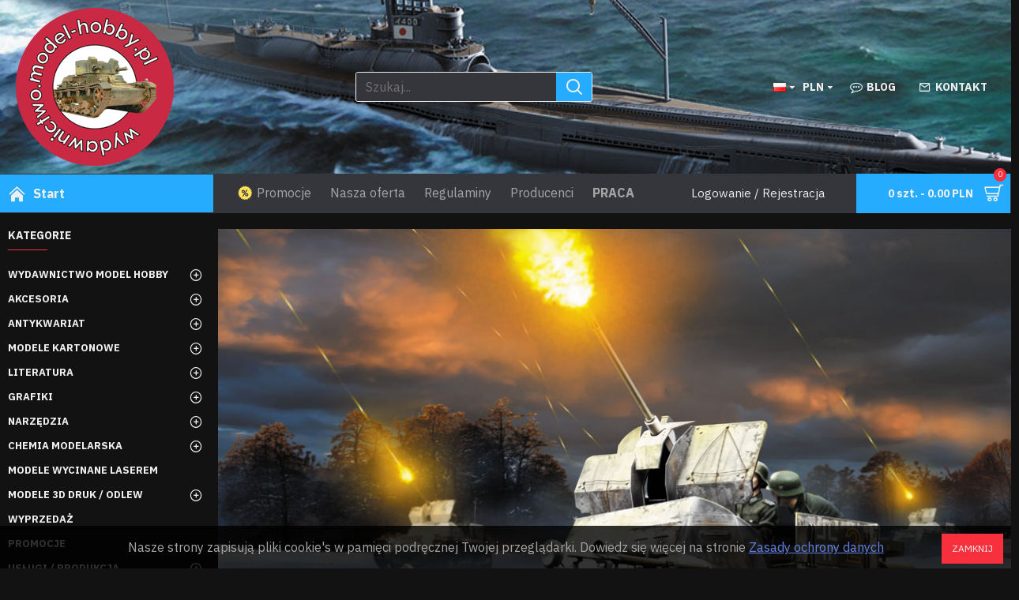

--- FILE ---
content_type: text/html; charset=utf-8
request_url: https://wydawnictwo.model-hobby.pl/index.php?f=prod&pid=2701
body_size: 66010
content:
<!DOCTYPE html>
<html dir="ltr" lang="pl" class="desktop mac chrome chrome131 webkit oc30 is-guest route-common-home store-0 skin-1 desktop-header-active mobile-sticky no-wishlist no-compare layout-1" data-jb="24340784" data-jv="3.1.4" data-ov="3.0.3.2">
<head typeof="og:website">
<meta charset="UTF-8" />
<meta name="viewport" content="width=device-width, initial-scale=1.0">
<meta http-equiv="X-UA-Compatible" content="IE=edge">
<title>Model-Hobby.pl</title>
<base href="https://wydawnictwo.model-hobby.pl/" />
<link rel="preconnect" href="https://fonts.googleapis.com/" crossorigin>
<link rel="preconnect" href="https://fonts.gstatic.com/" crossorigin>
<meta name="description" content="Model-Hobby.pl" />
<meta name="keywords" content="Model-Hobby.pl" />
<meta property="fb:app_id" content=""/>
<meta property="og:type" content="website"/>
<meta property="og:title" content="Model-Hobby.pl"/>
<meta property="og:url" content="https://wydawnictwo.model-hobby.pl/"/>
<meta property="og:image" content="https://wydawnictwo.model-hobby.pl/image/cache/catalog/journal3/logo/logo_400-600x315w.png"/>
<meta property="og:image:width" content="600"/>
<meta property="og:image:height" content="315"/>
<meta property="og:description" content="Model-Hobby.pl"/>
<meta name="twitter:card" content="summary"/>
<meta name="twitter:title" content="Model-Hobby.pl"/>
<meta name="twitter:image" content="https://wydawnictwo.model-hobby.pl/image/cache/catalog/journal3/logo/logo_400-200x200.png"/>
<meta name="twitter:image:width" content="200"/>
<meta name="twitter:image:height" content="200"/>
<meta name="twitter:description" content="Model-Hobby.pl"/>
<script>window['Journal'] = {"isPopup":false,"isPhone":false,"isTablet":false,"isDesktop":true,"filterScrollTop":false,"filterUrlValuesSeparator":",","countdownDay":"dni","countdownHour":"godz.","countdownMin":"min.","countdownSec":"sek.","globalPageColumnLeftTabletStatus":false,"globalPageColumnRightTabletStatus":false,"scrollTop":true,"scrollToTop":false,"notificationHideAfter":"4000","quickviewPageStyleCloudZoomStatus":true,"quickviewPageStyleAdditionalImagesCarousel":false,"quickviewPageStyleAdditionalImagesCarouselStyleSpeed":"500","quickviewPageStyleAdditionalImagesCarouselStyleAutoPlay":true,"quickviewPageStyleAdditionalImagesCarouselStylePauseOnHover":true,"quickviewPageStyleAdditionalImagesCarouselStyleDelay":"3000","quickviewPageStyleAdditionalImagesCarouselStyleLoop":false,"quickviewPageStyleAdditionalImagesHeightAdjustment":"5","quickviewPageStyleProductStockUpdate":true,"quickviewPageStylePriceUpdate":false,"quickviewPageStyleOptionsSelect":"none","quickviewText":"Podgl\u0105d","mobileHeaderOn":"tablet","subcategoriesCarouselStyleSpeed":"500","subcategoriesCarouselStyleAutoPlay":true,"subcategoriesCarouselStylePauseOnHover":true,"subcategoriesCarouselStyleDelay":"3000","subcategoriesCarouselStyleLoop":false,"productPageStyleCloudZoomStatus":true,"productPageStyleCloudZoomPosition":"inner","productPageStyleAdditionalImagesCarousel":true,"productPageStyleAdditionalImagesHeightAdjustment":"5","productPageStyleProductStockUpdate":true,"productPageStylePriceUpdate":false,"productPageStyleOptionsSelect":"none","infiniteScrollStatus":false,"infiniteScrollOffset":"2","infiniteScrollLoadPrev":"Wczytaj poprzednie produkty","infiniteScrollLoadNext":"Wczytaj nast\u0119pne produkty","infiniteScrollLoading":"Wczytywanie...","infiniteScrollNoneLeft":"To ju\u017c wszystko w tej kategorii","checkoutUrl":"https:\/\/wydawnictwo.model-hobby.pl\/index.php?route=checkout\/checkout","headerHeight":"220","headerCompactHeight":"60","mobileMenuOn":"","searchStyleSearchAutoSuggestStatus":true,"searchStyleSearchAutoSuggestDescription":true,"headerMiniSearchDisplay":"default","stickyStatus":true,"stickyFullHomePadding":false,"stickyFullwidth":true,"stickyAt":"300","stickyHeight":"45","headerTopBarHeight":"35","topBarStatus":false,"headerType":"classic","headerMobileHeight":"110","headerMobileStickyStatus":true,"headerMobileTopBarVisibility":true,"headerMobileTopBarHeight":"30","notification":[{"m":137,"c":"1a2039cc"}],"headerNotice":[{"m":56,"c":"bddc5671"}],"columnsCount":0};</script>
<script>// forEach polyfill
if (window.NodeList && !NodeList.prototype.forEach) {
	NodeList.prototype.forEach = Array.prototype.forEach;
}

(function () {
	if (Journal['isPhone']) {
		return;
	}

	var wrappers = ['search', 'cart', 'cart-content', 'logo', 'language', 'currency'];
	var documentClassList = document.documentElement.classList;

	function extractClassList() {
		return ['desktop', 'tablet', 'phone', 'desktop-header-active', 'mobile-header-active', 'mobile-menu-active'].filter(function (cls) {
			return documentClassList.contains(cls);
		});
	}

	function mqr(mqls, listener) {
		Object.keys(mqls).forEach(function (k) {
			mqls[k].addListener(listener);
		});

		listener();
	}

	function mobileMenu() {
		console.warn('mobile menu!');

		var element = document.querySelector('#main-menu');
		var wrapper = document.querySelector('.mobile-main-menu-wrapper');

		if (element && wrapper) {
			wrapper.appendChild(element);
		}

		var main_menu = document.querySelector('.main-menu');

		if (main_menu) {
			main_menu.classList.add('accordion-menu');
		}

		document.querySelectorAll('.main-menu .dropdown-toggle').forEach(function (element) {
			element.classList.remove('dropdown-toggle');
			element.classList.add('collapse-toggle');
			element.removeAttribute('data-toggle');
		});

		document.querySelectorAll('.main-menu .dropdown-menu').forEach(function (element) {
			element.classList.remove('dropdown-menu');
			element.classList.remove('j-dropdown');
			element.classList.add('collapse');
		});
	}

	function desktopMenu() {
		console.warn('desktop menu!');

		var element = document.querySelector('#main-menu');
		var wrapper = document.querySelector('.desktop-main-menu-wrapper');

		if (element && wrapper) {
			wrapper.insertBefore(element, document.querySelector('#main-menu-2'));
		}

		var main_menu = document.querySelector('.main-menu');

		if (main_menu) {
			main_menu.classList.remove('accordion-menu');
		}

		document.querySelectorAll('.main-menu .collapse-toggle').forEach(function (element) {
			element.classList.add('dropdown-toggle');
			element.classList.remove('collapse-toggle');
			element.setAttribute('data-toggle', 'dropdown');
		});

		document.querySelectorAll('.main-menu .collapse').forEach(function (element) {
			element.classList.add('dropdown-menu');
			element.classList.add('j-dropdown');
			element.classList.remove('collapse');
		});

		document.body.classList.remove('mobile-wrapper-open');
	}

	function mobileHeader() {
		console.warn('mobile header!');

		Object.keys(wrappers).forEach(function (k) {
			var element = document.querySelector('#' + wrappers[k]);
			var wrapper = document.querySelector('.mobile-' + wrappers[k] + '-wrapper');

			if (element && wrapper) {
				wrapper.appendChild(element);
			}

			if (wrappers[k] === 'cart-content') {
				if (element) {
					element.classList.remove('j-dropdown');
					element.classList.remove('dropdown-menu');
				}
			}
		});

		var search = document.querySelector('#search');
		var cart = document.querySelector('#cart');

		if (search && (Journal['searchStyle'] === 'full')) {
			search.classList.remove('full-search');
			search.classList.add('mini-search');
		}

		if (cart && (Journal['cartStyle'] === 'full')) {
			cart.classList.remove('full-cart');
			cart.classList.add('mini-cart')
		}
	}

	function desktopHeader() {
		console.warn('desktop header!');

		Object.keys(wrappers).forEach(function (k) {
			var element = document.querySelector('#' + wrappers[k]);
			var wrapper = document.querySelector('.desktop-' + wrappers[k] + '-wrapper');

			if (wrappers[k] === 'cart-content') {
				if (element) {
					element.classList.add('j-dropdown');
					element.classList.add('dropdown-menu');
					document.querySelector('#cart').appendChild(element);
				}
			} else {
				if (element && wrapper) {
					wrapper.appendChild(element);
				}
			}
		});

		var search = document.querySelector('#search');
		var cart = document.querySelector('#cart');

		if (search && (Journal['searchStyle'] === 'full')) {
			search.classList.remove('mini-search');
			search.classList.add('full-search');
		}

		if (cart && (Journal['cartStyle'] === 'full')) {
			cart.classList.remove('mini-cart');
			cart.classList.add('full-cart');
		}

		documentClassList.remove('mobile-cart-content-container-open');
		documentClassList.remove('mobile-main-menu-container-open');
		documentClassList.remove('mobile-overlay');
	}

	function moveElements(classList) {
		if (classList.includes('mobile-header-active')) {
			mobileHeader();
			mobileMenu();
		} else if (classList.includes('mobile-menu-active')) {
			desktopHeader();
			mobileMenu();
		} else {
			desktopHeader();
			desktopMenu();
		}
	}

	var mqls = {
		phone: window.matchMedia('(max-width: 768px)'),
		tablet: window.matchMedia('(max-width: 1024px)'),
		menu: window.matchMedia('(max-width: ' + Journal['mobileMenuOn'] + 'px)')
	};

	mqr(mqls, function () {
		var oldClassList = extractClassList();

		if (Journal['isDesktop']) {
			if (mqls.phone.matches) {
				documentClassList.remove('desktop');
				documentClassList.remove('tablet');
				documentClassList.add('mobile');
				documentClassList.add('phone');
			} else if (mqls.tablet.matches) {
				documentClassList.remove('desktop');
				documentClassList.remove('phone');
				documentClassList.add('mobile');
				documentClassList.add('tablet');
			} else {
				documentClassList.remove('mobile');
				documentClassList.remove('phone');
				documentClassList.remove('tablet');
				documentClassList.add('desktop');
			}

			if (documentClassList.contains('phone') || (documentClassList.contains('tablet') && Journal['mobileHeaderOn'] === 'tablet')) {
				documentClassList.remove('desktop-header-active');
				documentClassList.add('mobile-header-active');
			} else {
				documentClassList.remove('mobile-header-active');
				documentClassList.add('desktop-header-active');
			}
		}

		if (documentClassList.contains('desktop-header-active') && mqls.menu.matches) {
			documentClassList.add('mobile-menu-active');
		} else {
			documentClassList.remove('mobile-menu-active');
		}

		var newClassList = extractClassList();

		if (oldClassList.join(' ') !== newClassList.join(' ')) {
			if (documentClassList.contains('safari') && !documentClassList.contains('ipad') && navigator.maxTouchPoints && navigator.maxTouchPoints > 2) {
				window.fetch('index.php?route=journal3/journal3/device_detect', {
					method: 'POST',
					body: 'device=ipad',
					headers: {
						'Content-Type': 'application/x-www-form-urlencoded'
					}
				}).then(function (data) {
					return data.json();
				}).then(function (data) {
					if (data.response.reload) {
						window.location.reload();
					}
				});
			}

			if (document.readyState === 'loading') {
				document.addEventListener('DOMContentLoaded', function () {
					moveElements(newClassList);
				});
			} else {
				moveElements(newClassList);
			}
		}
	});

})();

(function () {
	var cookies = {};
	var style = document.createElement('style');
	var documentClassList = document.documentElement.classList;

	document.head.appendChild(style);

	document.cookie.split('; ').forEach(function (c) {
		var cc = c.split('=');
		cookies[cc[0]] = cc[1];
	});

	if (Journal['popup']) {
		for (var i in Journal['popup']) {
			if (!cookies['p-' + Journal['popup'][i]['c']]) {
				documentClassList.add('popup-open');
				documentClassList.add('popup-center');
				break;
			}
		}
	}

	if (Journal['notification']) {
		for (var i in Journal['notification']) {
			if (cookies['n-' + Journal['notification'][i]['c']]) {
				style.sheet.insertRule('.module-notification-' + Journal['notification'][i]['m'] + '{ display:none }');
			}
		}
	}

	if (Journal['headerNotice']) {
		for (var i in Journal['headerNotice']) {
			if (cookies['hn-' + Journal['headerNotice'][i]['c']]) {
				style.sheet.insertRule('.module-header_notice-' + Journal['headerNotice'][i]['m'] + '{ display:none }');
			}
		}
	}

	if (Journal['layoutNotice']) {
		for (var i in Journal['layoutNotice']) {
			if (cookies['ln-' + Journal['layoutNotice'][i]['c']]) {
				style.sheet.insertRule('.module-layout_notice-' + Journal['layoutNotice'][i]['m'] + '{ display:none }');
			}
		}
	}
})();
</script>
<link href="https://fonts.googleapis.com/css?family=IBM+Plex+Sans:700,400%7COswald:400&amp;subset=latin-ext" type="text/css" rel="stylesheet"/>
<link href="catalog/view/javascript/bootstrap/css/bootstrap.min.css?v=24340784" type="text/css" rel="stylesheet" media="all" />
<link href="catalog/view/javascript/font-awesome/css/font-awesome.min.css?v=24340784" type="text/css" rel="stylesheet" media="all" />
<link href="catalog/view/theme/journal3/icons/style.minimal.css?v=24340784" type="text/css" rel="stylesheet" media="all" />
<link href="catalog/view/theme/journal3/lib/lightgallery/css/lightgallery.min.css?v=24340784" type="text/css" rel="stylesheet" media="all" />
<link href="catalog/view/theme/journal3/lib/lightgallery/css/lg-transitions.min.css?v=24340784" type="text/css" rel="stylesheet" media="all" />
<link href="catalog/view/theme/journal3/lib/masterslider/style/masterslider.css?v=24340784" type="text/css" rel="stylesheet" media="all" />
<link href="catalog/view/theme/journal3/lib/masterslider/skins/minimal/style.css?v=24340784" type="text/css" rel="stylesheet" media="all" />
<link href="catalog/view/theme/journal3/lib/swiper/swiper.min.css?v=24340784" type="text/css" rel="stylesheet" media="all" />
<link href="catalog/view/theme/journal3/stylesheet/style.css?v=24340784" type="text/css" rel="stylesheet" media="all" />

        <link rel="alternate" href="https://wydawnictwo.model-hobby.pl?pid=2701&amp;f=prod" hreflang="pl"/>
<link rel="alternate" href="https://wydawnictwo.model-hobby.pl?pid=2701&amp;f=prod" hreflang="x-default"/>
<link rel="alternate" href="https://wydawnictwo.model-hobby.pl?pid=2701&amp;f=prod" hreflang="en-gb"/>
<link rel="alternate" href="https://wydawnictwo.model-hobby.pl?pid=2701&amp;f=prod" hreflang="de"/>

      
<link href="https://wydawnictwo.model-hobby.pl" rel="canonical" />
<link href="https://wydawnictwo.model-hobby.pl/image/catalog/ikonka32.png" rel="icon" />
<style>
.blog-post .post-details .post-stats{white-space:nowrap;overflow-x:auto;overflow-y:hidden;-webkit-overflow-scrolling:touch;;margin-top:20px;margin-bottom:20px;padding:8px;padding-right:12px;padding-left:12px;border-width:1px;border-style:solid;border-color:rgba(40, 40, 40, 1)}.blog-post .post-details .post-stats .p-category{flex-wrap:nowrap;display:none}.mobile .blog-post .post-details .post-stats{overflow-x:scroll}.blog-post .post-details .post-stats::-webkit-scrollbar{-webkit-appearance:none;height:1px;height:5px;width:5px}.blog-post .post-details .post-stats::-webkit-scrollbar-track{background-color:white}.blog-post .post-details .post-stats::-webkit-scrollbar-thumb{background-color:#999}.blog-post .post-details .post-stats .p-posted{display:none}.blog-post .post-details .post-stats .p-author{display:none}.blog-post .post-details .post-stats .p-date{display:inline-flex}.p-date-image{color:rgba(255, 255, 255, 1);font-weight:700;background:rgba(248, 48, 61, 1);margin:5px}.p-date-image
i{color:rgba(238, 238, 238, 1)}.blog-post .post-details .post-stats .p-comment{display:none}.blog-post .post-details .post-stats .p-view{display:none}.post-content>p{margin-bottom:10px}.post-image{display:block;text-align:left;float:none}.post-content{column-count:initial;column-gap:50px;column-rule-color:rgba(40, 40, 40, 1);column-rule-width:1px;column-rule-style:solid}.blog-post
.tags{justify-content:center}.post-comments{margin-top:20px}.post-comment{margin-bottom:30px;padding-bottom:15px;border-width:0;border-bottom-width:1px;border-style:solid;border-color:rgba(40,40,40,1)}.post-reply{margin-top:15px;margin-left:60px;padding-top:20px;border-width:0;border-top-width:1px;border-style:solid;border-color:rgba(40,40,40,1)}.user-avatar{display:block;margin-right:15px;border-radius:50%}.module-blog_comments .side-image{display:block}.post-comment .user-name{font-size:18px;font-weight:700}.post-comment .user-data
div{font-size:12px}.post-comment .user-site::before{left:-1px}.post-comment .user-data .user-date{display:inline-flex}.post-comment .user-data .user-time{display:inline-flex}.comment-form .form-group:not(.required){display:flex}.user-data .user-site{display:inline-flex}.main-posts.post-grid .post-layout.swiper-slide{margin-right:0px;width:calc((100% - 0 * 0px) / 1 - 0.01px)}.main-posts.post-grid .post-layout:not(.swiper-slide){padding:0px;width:calc(100% / 1 - 0.01px)}.one-column #content .main-posts.post-grid .post-layout.swiper-slide{margin-right:20px;width:calc((100% - 2 * 20px) / 3 - 0.01px)}.one-column #content .main-posts.post-grid .post-layout:not(.swiper-slide){padding:10px;width:calc(100% / 3 - 0.01px)}.two-column #content .main-posts.post-grid .post-layout.swiper-slide{margin-right:0px;width:calc((100% - 0 * 0px) / 1 - 0.01px)}.two-column #content .main-posts.post-grid .post-layout:not(.swiper-slide){padding:0px;width:calc(100% / 1 - 0.01px)}.side-column .main-posts.post-grid .post-layout.swiper-slide{margin-right:0px;width:calc((100% - 0 * 0px) / 1 - 0.01px)}.side-column .main-posts.post-grid .post-layout:not(.swiper-slide){padding:0px;width:calc(100% / 1 - 0.01px)}.main-posts.post-grid{margin:-10px}.post-grid .post-thumb .image
img{filter:grayscale(1)}.post-grid .post-thumb:hover .image
img{filter:grayscale(0);transform:scale(1.15)}.post-grid .post-thumb
.caption{position:relative;bottom:auto;width:auto}.post-grid .post-thumb
.name{display:flex;width:auto;margin-left:auto;margin-right:auto;justify-content:center;margin-left:auto;margin-right:auto;margin-top:10px;margin-bottom:10px}.post-grid .post-thumb .name
a{white-space:normal;overflow:visible;text-overflow:initial;font-size:16px;font-weight:700}.post-grid .post-thumb
.description{display:block;text-align:center;margin-bottom:10px}.post-grid .post-thumb .button-group{display:flex;justify-content:center;margin-bottom:10px}.post-grid .post-thumb .btn-read-more::before{display:none}.post-grid .post-thumb .btn-read-more::after{display:none;content:'\e5c8' !important;font-family:icomoon !important}.post-grid .post-thumb .btn-read-more .btn-text{display:inline-block;padding:0}.post-grid .post-thumb .btn-read-more.btn{background:none;border-width:1px;border-style:solid;border-color:rgba(40, 40, 40, 1);padding:11px}.post-grid .post-thumb .btn-read-more.btn:hover{background:none !important}.post-grid .post-thumb .btn-read-more.btn:hover, .post-grid .post-thumb .btn-read-more.btn:active:hover{border-color:rgba(53, 66, 174, 1)}.post-grid .post-thumb .btn-read-more.btn.btn.disabled::after{font-size:20px}.post-grid .post-thumb .post-stats{display:none;justify-content:center;position:absolute;transform:translateY(-100%);width:100%;background:rgba(0, 0, 0, 0.65);padding:7px}.post-grid .post-thumb .post-stats .p-author{display:flex}.post-grid .post-thumb
.image{display:block}.post-grid .post-thumb .p-date{display:flex}.post-grid .post-thumb .post-stats .p-comment{display:flex}.post-grid .post-thumb .post-stats .p-view{display:flex}.post-list .post-layout:not(.swiper-slide){margin-bottom:20px}.post-list .post-thumb
.caption{flex-basis:200px;padding:15px}.post-list .post-thumb
.image{display:block}.post-list .post-thumb:hover .image
img{transform:scale(1.15)}.post-list .post-thumb
.name{display:flex;width:auto;margin-left:auto;margin-right:auto;justify-content:flex-start;margin-left:0;margin-right:auto}.post-list .post-thumb .name
a{white-space:normal;overflow:visible;text-overflow:initial;font-size:18px;font-weight:700}.post-list .post-thumb
.description{display:block;padding-top:5px;padding-bottom:5px}.post-list .post-thumb .button-group{display:flex;justify-content:flex-start}.post-list .post-thumb .btn-read-more::before{display:inline-block}.post-list .post-thumb .btn-read-more .btn-text{display:inline-block;padding:0
.4em}.post-list .post-thumb .btn-read-more::after{content:'\e5c8' !important;font-family:icomoon !important}.post-list .post-thumb .post-stats{display:none;justify-content:flex-start;padding-bottom:5px;margin:-15px;margin-bottom:5px;margin-left:0px}.post-list .post-thumb .post-stats .p-author{display:block}.post-list .post-thumb .p-date{display:flex}.post-list .post-thumb .post-stats .p-comment{display:block}.post-list .post-thumb .post-stats .p-view{display:flex}.blog-feed
span{display:block;color:rgba(165, 165, 165, 1) !important}.blog-feed{display:inline-flex;margin-right:30px}.blog-feed::before{content:'\f143' !important;font-family:icomoon !important;font-size:14px;color:rgba(249, 85, 57, 1)}.desktop .blog-feed:hover
span{color:rgba(255, 255, 255, 1) !important}.countdown{color:rgba(238, 238, 238, 1);background:rgba(53, 66, 174, 1);border-radius:3px;width:90%}.countdown div
span{color:rgba(165,165,165,1)}.countdown>div{border-style:solid;border-color:rgba(97, 128, 228, 1)}.boxed-layout .site-wrapper{overflow:hidden}.boxed-layout
.header{padding:0
20px}.boxed-layout
.breadcrumb{padding-left:20px;padding-right:20px}.wrapper, .mega-menu-content, .site-wrapper > .container, .grid-cols,.desktop-header-active .is-sticky .header .desktop-main-menu-wrapper,.desktop-header-active .is-sticky .sticky-fullwidth-bg,.boxed-layout .site-wrapper, .breadcrumb, .title-wrapper, .page-title > span,.desktop-header-active .header .top-bar,.desktop-header-active .header .mid-bar,.desktop-main-menu-wrapper{max-width:1400px}.desktop-main-menu-wrapper .main-menu>.j-menu>.first-dropdown::before{transform:translateX(calc(0px - (100vw - 1400px) / 2))}html[dir='rtl'] .desktop-main-menu-wrapper .main-menu>.j-menu>.first-dropdown::before{transform:none;right:calc(0px - (100vw - 1400px) / 2)}.desktop-main-menu-wrapper .main-menu>.j-menu>.first-dropdown.mega-custom::before{transform:translateX(calc(0px - (200vw - 1400px) / 2))}html[dir='rtl'] .desktop-main-menu-wrapper .main-menu>.j-menu>.first-dropdown.mega-custom::before{transform:none;right:calc(0px - (200vw - 1400px) / 2)}body{background:rgba(18, 18, 18, 1);font-family:'IBM Plex Sans';font-weight:400;font-size:16px;color:rgba(165,165,165,1);line-height:1.5;-webkit-font-smoothing:antialiased}#content{padding-top:20px;padding-bottom:20px}.column-left
#content{padding-left:20px}.column-right
#content{padding-right:20px}.side-column{max-width:285px;padding:20px;padding-left:0px}.one-column
#content{max-width:calc(100% - 285px)}.two-column
#content{max-width:calc(100% - 285px * 2)}#column-left{border-width:0;border-right-width:1px;border-style:solid;border-color:rgba(40,40,40,1)}#column-right{border-width:0;border-left-width:1px;border-style:solid;border-color:rgba(40,40,40,1);padding:20px;padding-right:0px}.page-title{display:block}.dropdown.drop-menu>.j-dropdown{left:0;right:auto;transform:translate3d(0,-10px,0)}.dropdown.drop-menu.animating>.j-dropdown{left:0;right:auto;transform:none}.dropdown.drop-menu>.j-dropdown::before{left:10px;right:auto;transform:translateX(0)}.dropdown.dropdown .j-menu .dropdown>a>.count-badge{margin-right:0}.dropdown.dropdown .j-menu .dropdown>a>.count-badge+.open-menu+.menu-label{margin-left:7px}.dropdown.dropdown .j-menu .dropdown>a::after{display:block}.dropdown.dropdown .j-menu>li>a{font-size:14px;color:rgba(165, 165, 165, 1);font-weight:400;background:rgba(53, 53, 60, 1);padding:10px}.desktop .dropdown.dropdown .j-menu > li:hover > a, .dropdown.dropdown .j-menu>li.active>a{color:rgba(255, 255, 255, 1);background:rgba(32, 32, 41, 1)}.dropdown.dropdown .j-menu .links-text{white-space:nowrap;overflow:hidden;text-overflow:ellipsis}.dropdown.dropdown .j-menu>li>a::before{margin-right:7px;min-width:20px;font-size:18px}.dropdown.dropdown .j-menu a .count-badge{display:inline-flex;position:relative}.dropdown.dropdown:not(.mega-menu) .j-dropdown{min-width:200px}.dropdown.dropdown:not(.mega-menu) .j-menu{box-shadow:0 15px 90px -10px rgba(0, 0, 0, 0.7)}.dropdown.dropdown .j-dropdown::before{display:block;border-bottom-color:rgba(53,53,60,1);margin-left:5px;margin-top:-10px}legend{font-family:'IBM Plex Sans';font-weight:700;font-size:14px;color:rgba(238,238,238,1);text-transform:uppercase;border-width:0px;padding:0px;margin:0px;margin-bottom:15px;white-space:normal;overflow:visible;text-overflow:initial;text-align:left}legend::after{content:'';display:block;position:relative;margin-top:10px;left:initial;right:initial;margin-left:0;margin-right:auto;transform:none}legend.page-title>span::after{content:'';display:block;position:relative;margin-top:10px;left:initial;right:initial;margin-left:0;margin-right:auto;transform:none}legend::after,legend.page-title>span::after{width:50px;height:1px;background:rgba(248,48,61,1)}.title{font-family:'IBM Plex Sans';font-weight:700;font-size:14px;color:rgba(238,238,238,1);text-transform:uppercase;border-width:0px;padding:0px;margin:0px;margin-bottom:15px;white-space:normal;overflow:visible;text-overflow:initial;text-align:left}.title::after{content:'';display:block;position:relative;margin-top:10px;left:initial;right:initial;margin-left:0;margin-right:auto;transform:none}.title.page-title>span::after{content:'';display:block;position:relative;margin-top:10px;left:initial;right:initial;margin-left:0;margin-right:auto;transform:none}.title::after,.title.page-title>span::after{width:50px;height:1px;background:rgba(248, 48, 61, 1)}html:not(.popup) .page-title{font-family:'Oswald';font-weight:400;font-size:26px;text-align:left;text-transform:uppercase;border-width:0;border-bottom-width:1px;border-style:solid;border-color:rgba(40, 40, 40, 1);border-radius:0px;padding:20px;margin:0px;white-space:normal;overflow:visible;text-overflow:initial;text-align:left}html:not(.popup) .page-title::after{display:none;margin-top:8px;left:initial;right:initial;margin-left:0;margin-right:auto;transform:none}html:not(.popup) .page-title.page-title>span::after{display:none;margin-top:8px;left:initial;right:initial;margin-left:0;margin-right:auto;transform:none}html:not(.popup) .page-title::after, html:not(.popup) .page-title.page-title>span::after{width:50px;height:2px}.grid-col::before{display:none !important}.title.module-title{font-family:'IBM Plex Sans';font-weight:700;font-size:14px;color:rgba(238,238,238,1);text-transform:uppercase;border-width:0px;padding:0px;margin:0px;margin-bottom:15px;white-space:normal;overflow:visible;text-overflow:initial;text-align:left}.title.module-title::after{content:'';display:block;position:relative;margin-top:10px;left:initial;right:initial;margin-left:0;margin-right:auto;transform:none}.title.module-title.page-title>span::after{content:'';display:block;position:relative;margin-top:10px;left:initial;right:initial;margin-left:0;margin-right:auto;transform:none}.title.module-title::after,.title.module-title.page-title>span::after{width:50px;height:1px;background:rgba(248,48,61,1)}.btn,.btn:visited{font-size:12px;color:rgba(238,238,238,1);text-transform:uppercase}.btn:hover{color:rgba(255, 255, 255, 1) !important;background:rgba(97, 128, 228, 1) !important}.btn{background:rgba(53,66,174,1);padding:13px}.btn:active,.btn:hover:active,.btn:focus:active{background:rgba(34, 184, 155, 1) !important}.btn:focus{box-shadow:inset 0 0 20px rgba(0,0,0,0.25)}.btn.btn.disabled::after{font-size:20px}.btn-secondary.btn.btn.disabled::after{font-size:20px}.btn-success.btn{background:rgba(42,184,88,1)}.btn-success.btn:hover{background:rgba(53, 66, 174, 1) !important}.btn-success.btn.btn.disabled::after{font-size:20px}.btn-danger.btn{background:rgba(248,48,61,1)}.btn-danger.btn.btn.disabled::after{font-size:20px}.btn-warning.btn.btn.disabled::after{font-size:20px}.btn-info.btn,.btn-info.btn:visited{color:rgba(238,238,238,1)}.btn-info.btn:hover{color:rgba(238, 238, 238, 1) !important;background:rgba(97, 128, 228, 1) !important}.btn-info.btn{background:rgba(53,53,60,1);border-width:0px}.btn-info.btn.btn.disabled::after{font-size:20px}.btn-light.btn{background:rgba(165,165,165,1)}.btn-light.btn.btn.disabled::after{font-size:20px}.btn-dark.btn{background:rgba(27,27,27,1)}.btn-dark.btn:hover{background:rgba(32, 32, 41, 1) !important}.btn-dark.btn.btn.disabled::after{font-size:20px}.buttons{margin-top:20px;padding-top:15px;border-width:0;border-top-width:1px;border-style:solid;border-color:rgba(40, 40, 40, 1);font-size:12px}.buttons .pull-left .btn, .buttons .pull-left .btn:visited{font-size:12px;color:rgba(238, 238, 238, 1);text-transform:uppercase}.buttons .pull-left .btn:hover{color:rgba(255, 255, 255, 1) !important;background:rgba(97, 128, 228, 1) !important}.buttons .pull-left
.btn{background:rgba(53, 66, 174, 1);padding:13px}.buttons .pull-left .btn:active, .buttons .pull-left .btn:hover:active, .buttons .pull-left .btn:focus:active{background:rgba(34, 184, 155, 1) !important}.buttons .pull-left .btn:focus{box-shadow:inset 0 0 20px rgba(0, 0, 0, 0.25)}.buttons .pull-left .btn.btn.disabled::after{font-size:20px}.buttons .pull-right .btn::after{content:'\e5c8' !important;font-family:icomoon !important;margin-left:5px}.buttons .pull-left .btn::before{content:'\e5c4' !important;font-family:icomoon !important;margin-right:5px}.buttons>div{flex:0 0 auto;width:auto;flex-basis:0}.buttons > div
.btn{width:auto}.buttons .pull-left{margin-right:auto}.buttons .pull-right:only-child{flex:0 0 auto;width:auto;margin:0
0 0 auto}.buttons .pull-right:only-child
.btn{width:auto}.buttons input+.btn{margin-top:5px}.buttons input[type=checkbox]{margin-right:7px !important;margin-left:3px !important}.tags{margin-top:15px;justify-content:flex-start;font-size:13px;color:rgba(118, 114, 114, 1);font-weight:700;text-transform:uppercase}.tags a,.tags-title{margin-right:8px;margin-bottom:8px}.tags
b{display:none}.tags
a{padding-right:8px;padding-left:8px;font-size:12px;color:rgba(238, 238, 238, 1);font-weight:400;text-transform:none;background:rgba(97, 128, 228, 1)}.tags a:hover{background:rgba(53,66,174,1)}.alert.alert-success{background:rgba(223,240,217,1)}.alert.alert-info{background:rgba(218,237,246,1)}.alert.alert-warning{background:rgba(252,248,228,1)}.alert.alert-danger{background:rgba(241,222,222,1)}.breadcrumb{display:block !important;text-align:left;padding:10px;padding-left:0px;white-space:normal;-webkit-overflow-scrolling:touch}.breadcrumb::before{border-width:0;border-bottom-width:1px;border-style:solid;border-color:rgba(40, 40, 40, 1)}.breadcrumb li:first-of-type a i::before{content:'\eb69' !important;font-family:icomoon !important}.breadcrumb
a{color:rgba(165, 165, 165, 1);text-decoration:underline}.breadcrumb li:last-of-type
a{color:rgba(118,114,114,1)}.breadcrumb>li+li:before{color:rgba(118, 114, 114, 1)}.mobile
.breadcrumb{overflow-x:visible}.breadcrumb::-webkit-scrollbar{-webkit-appearance:initial;height:1px;height:1px;width:1px}.breadcrumb::-webkit-scrollbar-track{background-color:white}.breadcrumb::-webkit-scrollbar-thumb{background-color:#999}.panel-group .panel-heading a::before{content:'\e5c8' !important;font-family:icomoon !important;order:10}.desktop .panel-group .panel-heading:hover a::before{color:rgba(42, 184, 88, 1)}.panel-group .panel-active .panel-heading a::before{content:'\e5db' !important;font-family:icomoon !important;color:rgba(42, 184, 88, 1);top:-1px}.panel-group .panel-heading
a{justify-content:space-between;font-size:13px;color:rgba(165, 165, 165, 1);font-weight:700;text-transform:uppercase;padding:0px;padding-top:15px;padding-bottom:15px}.panel-group .panel-heading:hover
a{color:rgba(255, 255, 255, 1)}.panel-group .panel-active .panel-heading:hover a, .panel-group .panel-active .panel-heading
a{color:rgba(255, 255, 255, 1)}.panel-group .panel-heading{border-width:0;border-top-width:1px;border-style:solid;border-color:rgba(40, 40, 40, 1)}.panel-group .panel-body{padding-bottom:20px}body
a{color:rgba(97, 128, 228, 1);display:inline-block}body a:hover{color:rgba(255, 255, 255, 1)}body
p{font-size:15px;margin-bottom:15px}body
h1{margin-bottom:20px}body
h2{font-size:32px;color:rgba(238, 238, 238, 1);margin-bottom:15px}body
h3{margin-bottom:15px}body
h4{font-weight:700;text-transform:uppercase;margin-bottom:15px}body
h5{font-size:17px;font-weight:400;margin-bottom:15px}body
h6{color:rgba(255, 255, 255, 1);text-transform:uppercase;background:rgba(248, 48, 61, 1);padding:6px;padding-right:10px;padding-left:10px;margin-bottom:15px;display:inline-block}body
blockquote{font-family:Georgia,serif;font-weight:400;font-size:16px;color:rgba(118, 114, 114, 1);font-style:italic;padding:15px;padding-top:10px;padding-bottom:10px;margin-top:15px;margin-bottom:15px;border-radius:3px;float:none;display:block;max-width:500px}body blockquote::before{margin-left:auto;margin-right:auto;float:left;content:'\e90b' !important;font-family:icomoon !important;font-size:55px;color:rgba(248, 48, 61, 1);margin-right:10px}body
hr{margin-top:20px;margin-bottom:20px;border-width:0;border-top-width:1px;border-style:solid;border-color:rgba(40, 40, 40, 1);overflow:visible}body hr::before{content:'\e993' !important;font-family:icomoon !important;font-size:20px;color:rgba(165, 165, 165, 1);width:40px;height:40px;border-radius:50%}body .drop-cap{font-family:Georgia,serif !important;font-weight:400 !important;font-size:60px !important;font-family:Georgia,serif;font-weight:700;margin-right:5px}body .amp::before{content:'\e901' !important;font-family:icomoon !important;font-size:25px;top:5px}body .video-responsive{margin-bottom:15px}.count-badge{color:rgba(255, 255, 255, 1);background:rgba(248, 48, 61, 1);border-radius:10px}.product-label
b{color:rgba(255, 255, 255, 1);font-weight:700;text-transform:uppercase;background:rgba(248, 48, 61, 1);padding:5px;padding-right:7px;padding-left:7px}.product-label.product-label-default
b{min-width:60px}.tooltip-inner{font-size:12px;color:rgba(238, 238, 238, 1);background:rgba(53, 66, 174, 1);border-radius:2px;box-shadow:0 -15px 100px -10px rgba(0, 0, 0, 0.1)}.tooltip.top .tooltip-arrow{border-top-color:rgba(53, 66, 174, 1)}.tooltip.right .tooltip-arrow{border-right-color:rgba(53, 66, 174, 1)}.tooltip.bottom .tooltip-arrow{border-bottom-color:rgba(53, 66, 174, 1)}.tooltip.left .tooltip-arrow{border-left-color:rgba(53, 66, 174, 1)}table tbody
td{border-width:0 !important;border-top-width:1px !important;border-style:solid !important;border-color:rgba(40, 40, 40, 1) !important}table{border-width:1px !important;border-style:solid !important;border-color:rgba(40, 40, 40, 1) !important}table thead
td{font-size:12px;font-weight:700;text-transform:uppercase;background:rgba(32, 32, 41, 1)}table tfoot
td{background:rgba(32, 32, 41, 1)}table tfoot td, table tfoot
th{border-style:solid !important;border-color:rgba(40, 40, 40, 1) !important}.table-responsive{border-width:1px;border-style:solid;border-color:rgba(40,40,40,1)}.table-responsive::-webkit-scrollbar{height:5px;width:5px}.has-error{color:rgba(248, 48, 61, 1) !important}.form-group .control-label{max-width:150px;padding-top:7px;padding-bottom:5px;justify-content:flex-start}.has-error .form-control{border-style:solid !important;border-color:rgba(248, 48, 61, 1) !important}.required .control-label::after, .required .control-label+div::before,.text-danger{font-size:17px;color:rgba(38,172,255,1)}.form-group{margin-bottom:8px}.required.has-error .control-label::after, .required.has-error .control-label+div::before{color:rgba(248, 48, 61, 1) !important}.required .control-label::after, .required .control-label+div::before{margin-top:3px}input.form-control{color:rgba(165, 165, 165, 1) !important;background:rgba(32, 32, 41, 1) !important;border-width:1px !important;border-style:solid !important;border-color:rgba(40, 40, 40, 1) !important;border-radius:2px !important;max-width:500px;height:38px}input.form-control:hover{border-color:rgba(53, 53, 60, 1) !important}input.form-control:focus,input.form-control:active{border-color:rgba(53, 66, 174, 1) !important}input.form-control:focus{box-shadow:inset 0 0 5px rgba(0,0,0,0.1)}textarea.form-control{color:rgba(165, 165, 165, 1) !important;background:rgba(32, 32, 41, 1) !important;border-width:1px !important;border-style:solid !important;border-color:rgba(40, 40, 40, 1) !important;border-radius:2px !important}textarea.form-control:hover{border-color:rgba(53, 53, 60, 1) !important}textarea.form-control:focus,textarea.form-control:active{border-color:rgba(53, 66, 174, 1) !important}textarea.form-control:focus{box-shadow:inset 0 0 5px rgba(0,0,0,0.1)}select.form-control{color:rgba(165, 165, 165, 1) !important;background:rgba(32, 32, 41, 1) !important;border-width:1px !important;border-style:solid !important;border-color:rgba(40, 40, 40, 1) !important;border-radius:2px !important;max-width:500px}select.form-control:hover{border-color:rgba(53, 53, 60, 1) !important}select.form-control:focus,select.form-control:active{border-color:rgba(53, 66, 174, 1) !important}select.form-control:focus{box-shadow:inset 0 0 5px rgba(0,0,0,0.1)}.radio{width:100%}.checkbox{width:100%}.input-group .input-group-btn
.btn{min-width:35px;min-height:35px}.product-option-file .btn i::before{content:'\ebd8' !important;font-family:icomoon !important}.stepper input.form-control{color:rgba(255, 255, 255, 1) !important;background:rgba(118, 114, 114, 1) !important;border-width:0px !important}.stepper{width:50px;height:35px;border-style:solid;border-color:rgba(53, 66, 174, 1)}.stepper span
i{color:rgba(238,238,238,1);background-color:rgba(97,128,228,1)}.pagination-results{font-size:13px;letter-spacing:1px;margin-top:20px;justify-content:flex-start}.pagination-results .text-right{display:block}.pagination>li{background:rgba(32,32,41,1);border-radius:2px}.pagination>li>a,.pagination>li>span{padding:5px;padding-right:6px;padding-left:6px}.pagination>li:hover{background:rgba(53, 66, 174, 1)}.pagination > li:first-child a::before, .pagination > li:last-child a::before{content:'\e5c4' !important;font-family:icomoon !important;color:rgba(238, 238, 238, 1)}.pagination > li:first-child:hover a::before, .pagination > li:last-child:hover a::before{color:rgba(255, 255, 255, 1)}.pagination > li .prev::before, .pagination > li .next::before{content:'\e5c4' !important;font-family:icomoon !important;color:rgba(238, 238, 238, 1)}.pagination > li:hover .prev::before, .pagination > li:hover .next::before{color:rgba(255,255,255,1)}.pagination>li:not(:first-of-type){margin-left:5px}.rating .fa-stack{font-size:13px;width:1.2em}.rating .fa-star, .rating .fa-star+.fa-star-o{color:rgba(254, 225, 91, 1)}.rating .fa-star-o:only-child{color:rgba(165,165,165,1)}.rating-stars{border-top-left-radius:3px;border-top-right-radius:3px}.popup-inner-body{max-height:calc(100vh - 50px * 2)}.popup-container{max-width:calc(100% - 20px * 2)}.popup-bg{background:rgba(0,0,0,0.75)}.popup-body,.popup{background:rgba(27, 27, 27, 1)}.popup-content, .popup .site-wrapper{padding:20px}.popup-body{border-radius:3px;box-shadow:0 15px 90px -10px rgba(0, 0, 0, 0.7)}.popup-container .popup-close::before{content:'\e5cd' !important;font-family:icomoon !important}.popup-close{width:30px;height:30px;margin-right:8px;margin-top:40px}.popup-container .btn.popup-close{border-radius:50% !important}.popup-container>.btn{background:rgba(248,48,61,1)}.popup-container>.btn.btn.disabled::after{font-size:20px}.scroll-top i::before{content:'\e5d8' !important;font-family:icomoon !important;font-size:20px;color:rgba(255, 255, 255, 1);background:rgba(97, 128, 228, 1);padding:10px}.scroll-top:hover i::before{background:rgba(53,66,174,1)}.scroll-top{left:auto;right:10px;transform:translateX(0);;margin-left:10px;margin-right:10px;margin-bottom:10px}.journal-loading > i::before, .ias-spinner > i::before, .lg-outer .lg-item::after,.btn.disabled::after{content:'\e92f' !important;font-family:icomoon !important;font-size:30px;color:rgba(42, 184, 88, 1)}.journal-loading > .fa-spin, .lg-outer .lg-item::after,.btn.disabled::after{animation:fa-spin infinite linear;;animation-duration:2500ms}.btn-cart::before,.fa-shopping-cart::before{content:'\e99e' !important;font-family:icomoon !important;left:-1px}.btn-wishlist::before{content:'\f08a' !important;font-family:icomoon !important}.btn-compare::before,.compare-btn::before{content:'\eab6' !important;font-family:icomoon !important}.fa-refresh::before{content:'\eacd' !important;font-family:icomoon !important}.fa-times-circle::before,.fa-times::before,.reset-filter::before,.notification-close::before,.popup-close::before,.hn-close::before{content:'\e981' !important;font-family:icomoon !important}.p-author::before{content:'\ead9' !important;font-family:icomoon !important;margin-right:5px}.p-date::before{content:'\f133' !important;font-family:icomoon !important;margin-right:5px}.p-time::before{content:'\eb29' !important;font-family:icomoon !important;margin-right:5px}.p-comment::before{content:'\f27a' !important;font-family:icomoon !important;margin-right:5px}.p-view::before{content:'\f06e' !important;font-family:icomoon !important;margin-right:5px}.p-category::before{content:'\f022' !important;font-family:icomoon !important;margin-right:5px}.user-site::before{content:'\e321' !important;font-family:icomoon !important;left:-1px;margin-right:5px}.desktop ::-webkit-scrollbar{width:12px}.desktop ::-webkit-scrollbar-track{background:rgba(27, 27, 27, 1)}.desktop ::-webkit-scrollbar-thumb{background:rgba(97,128,228,1);border-width:4px;border-style:solid;border-color:rgba(27,27,27,1);border-radius:10px}.expand-content{max-height:70px}.block-expand.btn,.block-expand.btn:visited{font-weight:400;text-transform:none}.block-expand.btn{padding:2px;padding-right:7px;padding-left:7px;min-width:20px;min-height:20px}.desktop .block-expand.btn:hover{box-shadow:0 5px 30px -5px rgba(0,0,0,0.25)}.block-expand.btn:active,.block-expand.btn:hover:active,.block-expand.btn:focus:active{box-shadow:inset 0 0 20px rgba(0,0,0,0.25)}.block-expand.btn:focus{box-shadow:inset 0 0 20px rgba(0,0,0,0.25)}.block-expand.btn.btn.disabled::after{font-size:20px}.block-expand::after{content:'Show More'}.block-expanded .block-expand::after{content:'Show Less'}.block-expand::before{content:'\e5db' !important;font-family:icomoon !important;margin-right:5px}.block-expanded .block-expand::before{content:'\e5d8' !important;font-family:icomoon !important;margin-right:5px}.old-browser{color:rgba(42,42,42,1);background:rgba(255,255,255,1)}.notification-cart.notification{max-width:400px;margin:20px;margin-bottom:0px;padding:10px;border-radius:5px;box-shadow:0 15px 90px -10px rgba(0, 0, 0, 0.7)}.notification-cart .notification-close{display:block;width:25px;height:25px;margin-right:-12px;margin-top:-12px}.notification-cart .notification-close::before{content:'\e5cd' !important;font-family:icomoon !important}.notification-cart .btn.notification-close{border-radius:50% !important}.notification-cart .notification-close.btn{background:rgba(38, 172, 255, 1)}.notification-cart .notification-close.btn.btn.disabled::after{font-size:20px}.notification-cart
img{display:block;margin-right:10px;margin-bottom:10px}.notification-cart .notification-buttons{display:flex;padding:10px;margin:-10px;margin-top:5px}.notification-cart .notification-view-cart.btn{background:rgba(38, 172, 255, 1)}.notification-cart .notification-view-cart.btn.btn.disabled::after{font-size:20px}.notification-cart .notification-view-cart{display:inline-flex;flex-grow:1}.notification-cart .notification-checkout.btn{background:rgba(42, 184, 88, 1)}.notification-cart .notification-checkout.btn:hover{background:rgba(53, 66, 174, 1) !important}.notification-cart .notification-checkout.btn.btn.disabled::after{font-size:20px}.notification-cart .notification-checkout{display:inline-flex;flex-grow:1;margin-left:10px}.notification-cart .notification-checkout::after{content:'\e5c8' !important;font-family:icomoon !important;margin-left:5px}.notification-wishlist.notification{max-width:400px;margin:20px;margin-bottom:0px;padding:10px;border-radius:5px;box-shadow:0 15px 90px -10px rgba(0, 0, 0, 0.7)}.notification-wishlist .notification-close{display:block;width:25px;height:25px;margin-right:-12px;margin-top:-12px}.notification-wishlist .notification-close::before{content:'\e5cd' !important;font-family:icomoon !important}.notification-wishlist .btn.notification-close{border-radius:50% !important}.notification-wishlist .notification-close.btn{background:rgba(38, 172, 255, 1)}.notification-wishlist .notification-close.btn.btn.disabled::after{font-size:20px}.notification-wishlist
img{display:block;margin-right:10px;margin-bottom:10px}.notification-wishlist .notification-buttons{display:flex;padding:10px;margin:-10px;margin-top:5px}.notification-wishlist .notification-view-cart.btn{background:rgba(38, 172, 255, 1)}.notification-wishlist .notification-view-cart.btn.btn.disabled::after{font-size:20px}.notification-wishlist .notification-view-cart{display:inline-flex;flex-grow:1}.notification-wishlist .notification-checkout.btn{background:rgba(42, 184, 88, 1)}.notification-wishlist .notification-checkout.btn:hover{background:rgba(53, 66, 174, 1) !important}.notification-wishlist .notification-checkout.btn.btn.disabled::after{font-size:20px}.notification-wishlist .notification-checkout{display:inline-flex;flex-grow:1;margin-left:10px}.notification-wishlist .notification-checkout::after{content:'\e5c8' !important;font-family:icomoon !important;margin-left:5px}.notification-compare.notification{max-width:400px;margin:20px;margin-bottom:0px;padding:10px;border-radius:5px;box-shadow:0 15px 90px -10px rgba(0, 0, 0, 0.7)}.notification-compare .notification-close{display:block;width:25px;height:25px;margin-right:-12px;margin-top:-12px}.notification-compare .notification-close::before{content:'\e5cd' !important;font-family:icomoon !important}.notification-compare .btn.notification-close{border-radius:50% !important}.notification-compare .notification-close.btn{background:rgba(38, 172, 255, 1)}.notification-compare .notification-close.btn.btn.disabled::after{font-size:20px}.notification-compare
img{display:block;margin-right:10px;margin-bottom:10px}.notification-compare .notification-buttons{display:flex;padding:10px;margin:-10px;margin-top:5px}.notification-compare .notification-view-cart.btn{background:rgba(38, 172, 255, 1)}.notification-compare .notification-view-cart.btn.btn.disabled::after{font-size:20px}.notification-compare .notification-view-cart{display:inline-flex;flex-grow:1}.notification-compare .notification-checkout.btn{background:rgba(42, 184, 88, 1)}.notification-compare .notification-checkout.btn:hover{background:rgba(53, 66, 174, 1) !important}.notification-compare .notification-checkout.btn.btn.disabled::after{font-size:20px}.notification-compare .notification-checkout{display:inline-flex;flex-grow:1;margin-left:10px}.notification-compare .notification-checkout::after{content:'\e5c8' !important;font-family:icomoon !important;margin-left:5px}.popup-quickview .popup-container{width:760px}.popup-quickview .popup-inner-body{height:650px}.route-product-product.popup-quickview .product-info .product-left{width:50%}.route-product-product.popup-quickview .product-info .product-right{width:calc(100% - 50%);padding-left:20px}.route-product-product.popup-quickview h1.page-title{display:none}.route-product-product.popup-quickview div.page-title{display:block}.route-product-product.popup-quickview .page-title{font-size:18px;font-weight:700;text-transform:none;border-width:0px;padding:0px;margin-bottom:20px;white-space:normal;overflow:visible;text-overflow:initial}.route-product-product.popup-quickview .page-title::after{content:'';display:block;position:relative;margin-top:10px}.route-product-product.popup-quickview .page-title.page-title>span::after{content:'';display:block;position:relative;margin-top:10px}.route-product-product.popup-quickview .page-title::after, .route-product-product.popup-quickview .page-title.page-title>span::after{width:50px;height:1px}.route-product-product.popup-quickview .direction-horizontal .additional-image{width:calc(100% / 4)}.route-product-product.popup-quickview .additional-images .swiper-container{overflow:hidden}.route-product-product.popup-quickview .additional-images .swiper-buttons{display:none;top:50%;width:calc(100% - (5px * 2));margin-top:-10px}.route-product-product.popup-quickview .additional-images:hover .swiper-buttons{display:block}.route-product-product.popup-quickview .additional-images .swiper-button-prev{left:0;right:auto;transform:translate(0, -50%)}.route-product-product.popup-quickview .additional-images .swiper-button-next{left:auto;right:0;transform:translate(0, -50%)}.route-product-product.popup-quickview .additional-images .swiper-buttons
div{width:25px;height:25px;background:rgba(53, 66, 174, 1);box-shadow:0 5px 30px -5px rgba(0, 0, 0, 0.15)}.route-product-product.popup-quickview .additional-images .swiper-button-disabled{opacity:0}.route-product-product.popup-quickview .additional-images .swiper-buttons div::before{content:'\e5c4' !important;font-family:icomoon !important;color:rgba(238, 238, 238, 1)}.route-product-product.popup-quickview .additional-images .swiper-buttons .swiper-button-next::before{content:'\e5c8' !important;font-family:icomoon !important;color:rgba(238, 238, 238, 1)}.route-product-product.popup-quickview .additional-images .swiper-buttons div:not(.swiper-button-disabled):hover{background:rgba(97, 128, 228, 1)}.route-product-product.popup-quickview .additional-images .swiper-pagination{display:block;margin-bottom:-10px;left:50%;right:auto;transform:translateX(-50%)}.route-product-product.popup-quickview .additional-images
.swiper{padding-bottom:10px}.route-product-product.popup-quickview .additional-images .swiper-pagination-bullet{width:7px;height:7px;background-color:rgba(165, 165, 165, 1)}.route-product-product.popup-quickview .additional-images .swiper-pagination>span+span{margin-left:8px}.desktop .route-product-product.popup-quickview .additional-images .swiper-pagination-bullet:hover{background-color:rgba(53, 66, 174, 1)}.route-product-product.popup-quickview .additional-images .swiper-pagination-bullet.swiper-pagination-bullet-active{background-color:rgba(53, 66, 174, 1)}.route-product-product.popup-quickview .additional-images .swiper-pagination>span{border-radius:20px}.route-product-product.popup-quickview .additional-image{padding:calc(10px / 2)}.route-product-product.popup-quickview .additional-images{margin-top:10px;margin-right:-5px;margin-left:-5px}.route-product-product.popup-quickview .additional-images
img{border-width:1px;border-style:solid}.route-product-product.popup-quickview .product-info .product-stats li::before{content:'\f111' !important;font-family:icomoon !important}.route-product-product.popup-quickview .product-info .product-stats
ul{width:100%}.route-product-product.popup-quickview .product-stats .product-views::before{content:'\f06e' !important;font-family:icomoon !important}.route-product-product.popup-quickview .product-stats .product-sold::before{content:'\e263' !important;font-family:icomoon !important}.route-product-product.popup-quickview .product-info .custom-stats{justify-content:space-between}.route-product-product.popup-quickview .product-info .product-details
.rating{justify-content:flex-start}.route-product-product.popup-quickview .product-info .product-details .countdown-wrapper{display:block}.route-product-product.popup-quickview .product-info .product-details .product-price-group{text-align:left;display:flex}.route-product-product.popup-quickview .product-info .product-details .price-group{justify-content:flex-start;flex-direction:row;align-items:center}.route-product-product.popup-quickview .product-info .product-details .product-price-new{order:-1}.route-product-product.popup-quickview .product-info .product-details .product-points{display:none}.route-product-product.popup-quickview .product-info .product-details .product-tax{display:block}.route-product-product.popup-quickview .product-info .product-details
.discounts{display:block}.route-product-product.popup-quickview .product-info .product-details .product-options>.options-title{display:none}.route-product-product.popup-quickview .product-info .product-details .product-options>h3{display:block}.route-product-product.popup-quickview .product-info .product-options .push-option > div input:checked+img{box-shadow:inset 0 0 8px rgba(0, 0, 0, 0.7)}.route-product-product.popup-quickview .product-info .product-details .button-group-page{position:fixed;width:100%;z-index:1000;;background:rgba(18, 18, 18, 1);padding:10px;margin:0px;border-width:0;border-top-width:1px;border-style:solid;border-color:rgba(40, 40, 40, 1);box-shadow:0 -15px 100px -10px rgba(0,0,0,0.1)}.route-product-product.popup-quickview{padding-bottom:60px !important}.route-product-product.popup-quickview .site-wrapper{padding-bottom:0 !important}.route-product-product.popup-quickview.mobile .product-info .product-right{padding-bottom:60px !important}.route-product-product.popup-quickview .product-info .button-group-page
.stepper{display:none;height:41px}.route-product-product.popup-quickview .product-info .button-group-page .btn-cart{display:inline-flex;margin-right:7px}.route-product-product.popup-quickview .product-info .button-group-page .btn-cart::before, .route-product-product.popup-quickview .product-info .button-group-page .btn-cart .btn-text{display:inline-block}.route-product-product.popup-quickview .product-info .product-details .stepper-group{flex-grow:1}.route-product-product.popup-quickview .product-info .product-details .stepper-group .btn-cart{flex-grow:1}.route-product-product.popup-quickview .product-info .button-group-page .btn-cart::before{font-size:17px}.route-product-product.popup-quickview .product-info .button-group-page .btn-cart.btn, .route-product-product.popup-quickview .product-info .button-group-page .btn-cart.btn:visited{font-size:12px;color:rgba(238, 238, 238, 1);text-transform:uppercase}.route-product-product.popup-quickview .product-info .button-group-page .btn-cart.btn:hover{color:rgba(255, 255, 255, 1) !important;background:rgba(97, 128, 228, 1) !important}.route-product-product.popup-quickview .product-info .button-group-page .btn-cart.btn{background:rgba(53, 66, 174, 1);padding:13px}.route-product-product.popup-quickview .product-info .button-group-page .btn-cart.btn:active, .route-product-product.popup-quickview .product-info .button-group-page .btn-cart.btn:hover:active, .route-product-product.popup-quickview .product-info .button-group-page .btn-cart.btn:focus:active{background:rgba(34, 184, 155, 1) !important}.route-product-product.popup-quickview .product-info .button-group-page .btn-cart.btn:focus{box-shadow:inset 0 0 20px rgba(0, 0, 0, 0.25)}.route-product-product.popup-quickview .product-info .button-group-page .btn-cart.btn.btn.disabled::after{font-size:20px}.route-product-product.popup-quickview .product-info .button-group-page .btn-more-details{display:inline-flex;flex-grow:0}.route-product-product.popup-quickview .product-info .button-group-page .btn-more-details .btn-text{display:none}.route-product-product.popup-quickview .product-info .button-group-page .btn-more-details::after{content:'\e5c8' !important;font-family:icomoon !important;font-size:18px}.route-product-product.popup-quickview .product-info .button-group-page .btn-more-details.btn{background:rgba(42, 184, 88, 1)}.route-product-product.popup-quickview .product-info .button-group-page .btn-more-details.btn:hover{background:rgba(53, 66, 174, 1) !important}.route-product-product.popup-quickview .product-info .button-group-page .btn-more-details.btn.btn.disabled::after{font-size:20px}.route-product-product.popup-quickview .product-info .product-details .button-group-page .wishlist-compare{flex-grow:0 !important;margin:0px
!important}.route-product-product.popup-quickview .product-info .button-group-page .wishlist-compare{margin-left:auto}.route-product-product.popup-quickview .product-info .button-group-page .btn-wishlist{display:none;margin:0px;margin-right:7px}.route-product-product.popup-quickview .product-info .button-group-page .btn-wishlist .btn-text{display:none}.route-product-product.popup-quickview .product-info .button-group-page .wishlist-compare .btn-wishlist{width:auto !important}.route-product-product.popup-quickview .product-info .button-group-page .btn-wishlist.btn{background:rgba(248, 48, 61, 1)}.route-product-product.popup-quickview .product-info .button-group-page .btn-wishlist.btn.btn.disabled::after{font-size:20px}.route-product-product.popup-quickview .product-info .button-group-page .btn-compare{display:none;margin-right:7px}.route-product-product.popup-quickview .product-info .button-group-page .btn-compare .btn-text{display:none}.route-product-product.popup-quickview .product-info .button-group-page .wishlist-compare .btn-compare{width:auto !important}.route-product-product.popup-quickview .product-info .button-group-page .btn-compare::before{content:'\eab6' !important;font-family:icomoon !important}.route-product-product.popup-quickview .product-info .button-group-page .btn-compare.btn{background:rgba(38, 172, 255, 1)}.route-product-product.popup-quickview .product-info .button-group-page .btn-compare.btn.btn.disabled::after{font-size:20px}.popup-quickview .product-right
.description{order:100}.popup-quickview
.description{margin-top:20px}.popup-quickview .expand-content{max-height:100%;overflow:visible}.popup-quickview .block-expanded + .block-expand-overlay .block-expand::after{content:'Show Less'}.login-box{flex-direction:row}.login-box
.well{padding:20px;border-radius:3px}.popup-login .popup-container{width:500px}.popup-login .popup-inner-body{height:260px}.popup-register .popup-container{width:500px}.popup-register .popup-inner-body{height:565px}.account-list>li>a{color:rgba(118,114,114,1);padding:10px;border-width:1px;border-style:solid;border-color:rgba(40,40,40,1);border-radius:3px;flex-direction:column;width:100%;text-align:center}.account-list>li>a::before{content:'\e93f' !important;font-family:icomoon !important;font-size:45px;color:rgba(165, 165, 165, 1);margin:0}.desktop .account-list>li>a:hover::before{color:rgba(97, 128, 228, 1)}.account-list .edit-info{display:flex}.route-information-sitemap .site-edit{display:block}.account-list .edit-pass{display:flex}.route-information-sitemap .site-pass{display:block}.account-list .edit-address{display:flex}.route-information-sitemap .site-address{display:block}.account-list .edit-wishlist{display:flex}.my-cards{display:block}.account-list .edit-order{display:flex}.route-information-sitemap .site-history{display:block}.account-list .edit-downloads{display:flex}.route-information-sitemap .site-download{display:block}.account-list .edit-rewards{display:none}.account-list .edit-returns{display:flex}.account-list .edit-transactions{display:none}.account-list .edit-recurring{display:flex}.my-affiliates{display:none}.my-newsletter .account-list{display:flex}.my-affiliates
.title{display:none}.my-newsletter
.title{display:block}.my-account
.title{display:none}.my-orders
.title{display:block}.my-cards
.title{display:block}.account-page
.title{font-family:'IBM Plex Sans';font-weight:700;font-size:14px;color:rgba(238, 238, 238, 1);text-transform:uppercase;border-width:0px;padding:0px;margin:0px;margin-bottom:15px;white-space:normal;overflow:visible;text-overflow:initial;text-align:left}.account-page .title::after{content:'';display:block;position:relative;margin-top:10px;left:initial;right:initial;margin-left:0;margin-right:auto;transform:none}.account-page .title.page-title>span::after{content:'';display:block;position:relative;margin-top:10px;left:initial;right:initial;margin-left:0;margin-right:auto;transform:none}.account-page .title::after, .account-page .title.page-title>span::after{width:50px;height:1px;background:rgba(248, 48, 61, 1)}.desktop .account-list>li>a:hover{background:rgba(27,27,27,1)}.account-list>li>a:hover{box-shadow:0 15px 90px -10px rgba(0,0,0,0.7)}.account-list>li{width:calc(100% / 5);padding:10px;margin:0}.account-list{margin:0
-10px -10px;flex-direction:row}.account-list>.edit-info>a::before{content:'\e90d' !important;font-family:icomoon !important}.account-list>.edit-pass>a::before{content:'\eac4' !important;font-family:icomoon !important}.account-list>.edit-address>a::before{content:'\e956' !important;font-family:icomoon !important}.account-list>.edit-wishlist>a::before{content:'\e955' !important;font-family:icomoon !important}.my-cards .account-list>li>a::before{content:'\e950' !important;font-family:icomoon !important}.account-list>.edit-order>a::before{content:'\ead5' !important;font-family:icomoon !important}.account-list>.edit-downloads>a::before{content:'\eb4e' !important;font-family:icomoon !important}.account-list>.edit-rewards>a::before{content:'\e952' !important;font-family:icomoon !important}.account-list>.edit-returns>a::before{content:'\f112' !important;font-family:icomoon !important}.account-list>.edit-transactions>a::before{content:'\e928' !important;font-family:icomoon !important}.account-list>.edit-recurring>a::before{content:'\e8b3' !important;font-family:icomoon !important}.account-list>.affiliate-add>a::before{content:'\e95a' !important;font-family:icomoon !important}.account-list>.affiliate-edit>a::before{content:'\e95a' !important;font-family:icomoon !important}.account-list>.affiliate-track>a::before{content:'\e93c' !important;font-family:icomoon !important}.my-newsletter .account-list>li>a::before{content:'\e94c' !important;font-family:icomoon !important}.route-account-register .account-customer-group label::after{display:none !important}#account .account-fax label::after{display:none !important}.route-account-register .address-company label::after{display:none !important}#account-address .address-company label::after{display:none !important}.route-account-register .address-address-2 label::after{display:none !important}#account-address .address-address-2 label::after{display:none !important}.route-checkout-cart .td-qty .btn-remove.btn{background:rgba(248, 48, 61, 1)}.route-checkout-cart .td-qty .btn-remove.btn.btn.disabled::after{font-size:20px}.route-checkout-cart .cart-total table tbody
td{border-width:0 !important;border-top-width:1px !important;border-style:solid !important;border-color:rgba(40, 40, 40, 1) !important}.route-checkout-cart .cart-total
table{border-width:1px !important;border-style:solid !important;border-color:rgba(40, 40, 40, 1) !important}.route-checkout-cart .cart-total table thead
td{font-size:12px;font-weight:700;text-transform:uppercase;background:rgba(32, 32, 41, 1)}.route-checkout-cart .cart-total table tfoot
td{background:rgba(32, 32, 41, 1)}.route-checkout-cart .cart-total table tfoot td, .route-checkout-cart .cart-total table tfoot
th{border-style:solid !important;border-color:rgba(40, 40, 40, 1) !important}.route-checkout-cart .cart-total .table-responsive{border-width:1px;border-style:solid;border-color:rgba(40, 40, 40, 1)}.route-checkout-cart .cart-total .table-responsive::-webkit-scrollbar{height:5px;width:5px}.route-checkout-cart .cart-page{display:flex}.route-checkout-cart .cart-bottom{max-width:400px}.cart-bottom{background:rgba(53,53,60,1);padding:20px;margin-left:20px}.panels-total{flex-direction:column}.panels-total .cart-total{align-items:flex-start}.route-checkout-cart
.buttons{margin-top:20px;padding-top:15px;border-width:0;border-top-width:1px;border-style:solid;border-color:rgba(40, 40, 40, 1)}.route-checkout-cart .buttons .pull-right
.btn{background:rgba(42, 184, 88, 1)}.route-checkout-cart .buttons .pull-right .btn:hover{background:rgba(53, 66, 174, 1) !important}.route-checkout-cart .buttons .pull-right .btn.btn.disabled::after{font-size:20px}.route-checkout-cart .buttons .pull-left
.btn{background:rgba(38, 172, 255, 1)}.route-checkout-cart .buttons .pull-left .btn.btn.disabled::after{font-size:20px}.route-checkout-cart .buttons .pull-right .btn::after{content:'\e5c8' !important;font-family:icomoon !important}.route-checkout-cart .buttons .pull-left .btn::before{content:'\e5c4' !important;font-family:icomoon !important}.route-checkout-cart .buttons>div{flex:1;width:auto;flex-basis:0}.route-checkout-cart .buttons > div
.btn{width:100%}.route-checkout-cart .buttons .pull-left{margin-right:0}.route-checkout-cart .buttons>div+div{padding-left:10px}.route-checkout-cart .buttons .pull-right:only-child{flex:1;margin:0
0 0 auto}.route-checkout-cart .buttons .pull-right:only-child
.btn{width:100%}.route-checkout-cart .buttons input+.btn{margin-top:5px}.cart-table .td-image{display:table-cell}.cart-table .td-qty .stepper, .cart-section .stepper, .cart-table .td-qty .btn-update.btn, .cart-section .td-qty .btn-primary.btn{display:inline-flex}.cart-table .td-name{display:table-cell}.cart-table .td-model{display:table-cell}.route-account-order-info .table-responsive .table-order thead>tr>td:nth-child(2){display:table-cell}.route-account-order-info .table-responsive .table-order tbody>tr>td:nth-child(2){display:table-cell}.route-account-order-info .table-responsive .table-order tfoot>tr>td:last-child{display:table-cell}.cart-table .td-price{display:table-cell}.route-checkout-cart .cart-panels{margin-bottom:30px}.route-checkout-cart .cart-panels .form-group .control-label{max-width:9999px;padding-top:7px;padding-bottom:5px;justify-content:flex-start}.route-checkout-cart .cart-panels .form-group{margin-bottom:8px}.route-checkout-cart .cart-panels input.form-control{color:rgba(165, 165, 165, 1) !important;background:rgba(32, 32, 41, 1) !important;border-width:1px !important;border-style:solid !important;border-color:rgba(40, 40, 40, 1) !important;border-radius:2px !important}.route-checkout-cart .cart-panels input.form-control:hover{border-color:rgba(53, 53, 60, 1) !important}.route-checkout-cart .cart-panels input.form-control:focus, .route-checkout-cart .cart-panels input.form-control:active{border-color:rgba(53, 66, 174, 1) !important}.route-checkout-cart .cart-panels input.form-control:focus{box-shadow:inset 0 0 5px rgba(0, 0, 0, 0.1)}.route-checkout-cart .cart-panels textarea.form-control{color:rgba(165, 165, 165, 1) !important;background:rgba(32, 32, 41, 1) !important;border-width:1px !important;border-style:solid !important;border-color:rgba(40, 40, 40, 1) !important;border-radius:2px !important}.route-checkout-cart .cart-panels textarea.form-control:hover{border-color:rgba(53, 53, 60, 1) !important}.route-checkout-cart .cart-panels textarea.form-control:focus, .route-checkout-cart .cart-panels textarea.form-control:active{border-color:rgba(53, 66, 174, 1) !important}.route-checkout-cart .cart-panels textarea.form-control:focus{box-shadow:inset 0 0 5px rgba(0, 0, 0, 0.1)}.route-checkout-cart .cart-panels select.form-control{color:rgba(165, 165, 165, 1) !important;background:rgba(32, 32, 41, 1) !important;border-width:1px !important;border-style:solid !important;border-color:rgba(40, 40, 40, 1) !important;border-radius:2px !important;max-width:200px}.route-checkout-cart .cart-panels select.form-control:hover{border-color:rgba(53, 53, 60, 1) !important}.route-checkout-cart .cart-panels select.form-control:focus, .route-checkout-cart .cart-panels select.form-control:active{border-color:rgba(53, 66, 174, 1) !important}.route-checkout-cart .cart-panels select.form-control:focus{box-shadow:inset 0 0 5px rgba(0, 0, 0, 0.1)}.route-checkout-cart .cart-panels
.radio{width:100%}.route-checkout-cart .cart-panels
.checkbox{width:100%}.route-checkout-cart .cart-panels .input-group .input-group-btn .btn, .route-checkout-cart .cart-panels .input-group .input-group-btn .btn:visited{font-size:12px;color:rgba(238, 238, 238, 1);text-transform:uppercase}.route-checkout-cart .cart-panels .input-group .input-group-btn .btn:hover{color:rgba(255, 255, 255, 1) !important;background:rgba(97, 128, 228, 1) !important}.route-checkout-cart .cart-panels .input-group .input-group-btn
.btn{background:rgba(53, 66, 174, 1);padding:13px;min-width:35px;min-height:35px;margin-left:5px}.route-checkout-cart .cart-panels .input-group .input-group-btn .btn:active, .route-checkout-cart .cart-panels .input-group .input-group-btn .btn:hover:active, .route-checkout-cart .cart-panels .input-group .input-group-btn .btn:focus:active{background:rgba(34, 184, 155, 1) !important}.route-checkout-cart .cart-panels .input-group .input-group-btn .btn:focus{box-shadow:inset 0 0 20px rgba(0, 0, 0, 0.25)}.route-checkout-cart .cart-panels .input-group .input-group-btn .btn.btn.disabled::after{font-size:20px}.route-checkout-cart .cart-panels .product-option-file .btn i::before{content:'\ebd8' !important;font-family:icomoon !important}.route-checkout-cart .cart-panels
.buttons{margin-top:20px;padding-top:15px;border-width:0;border-top-width:1px;border-style:solid;border-color:rgba(40, 40, 40, 1)}.route-checkout-cart .cart-panels .buttons .pull-right
.btn{background:rgba(42, 184, 88, 1)}.route-checkout-cart .cart-panels .buttons .pull-right .btn:hover{background:rgba(53, 66, 174, 1) !important}.route-checkout-cart .cart-panels .buttons .pull-right .btn.btn.disabled::after{font-size:20px}.route-checkout-cart .cart-panels .buttons .pull-left
.btn{background:rgba(38, 172, 255, 1)}.route-checkout-cart .cart-panels .buttons .pull-left .btn.btn.disabled::after{font-size:20px}.route-checkout-cart .cart-panels .buttons .pull-right .btn::after{content:'\e5c8' !important;font-family:icomoon !important}.route-checkout-cart .cart-panels .buttons .pull-left .btn::before{content:'\e5c4' !important;font-family:icomoon !important}.route-checkout-cart .cart-panels .buttons>div{flex:1;width:auto;flex-basis:0}.route-checkout-cart .cart-panels .buttons > div
.btn{width:100%}.route-checkout-cart .cart-panels .buttons .pull-left{margin-right:0}.route-checkout-cart .cart-panels .buttons>div+div{padding-left:10px}.route-checkout-cart .cart-panels .buttons .pull-right:only-child{flex:1;margin:0
0 0 auto}.route-checkout-cart .cart-panels .buttons .pull-right:only-child
.btn{width:100%}.route-checkout-cart .cart-panels .buttons input+.btn{margin-top:5px}.route-checkout-cart .cart-panels
.title{display:block}.route-checkout-cart .cart-panels>p{display:block}.route-checkout-cart .cart-panels .panel-reward{display:block}.route-checkout-cart .cart-panels .panel-coupon{display:block}.route-checkout-cart .cart-panels .panel-shipping{display:block}.route-checkout-cart .cart-panels .panel-voucher{display:block}.route-checkout-cart .cart-panels .panel-reward
.collapse{display:none}.route-checkout-cart .cart-panels .panel-reward
.collapse.in{display:block}.route-checkout-cart .cart-panels .panel-reward .panel-heading{pointer-events:auto}.route-checkout-cart .cart-panels .panel-coupon
.collapse{display:none}.route-checkout-cart .cart-panels .panel-coupon
.collapse.in{display:block}.route-checkout-cart .cart-panels .panel-coupon .panel-heading{pointer-events:auto}.route-checkout-cart .cart-panels .panel-shipping
.collapse{display:none}.route-checkout-cart .cart-panels .panel-shipping
.collapse.in{display:block}.route-checkout-cart .cart-panels .panel-shipping .panel-heading{pointer-events:auto}.route-checkout-cart .cart-panels .panel-voucher
.collapse{display:none}.route-checkout-cart .cart-panels .panel-voucher
.collapse.in{display:block}.route-checkout-cart .cart-panels .panel-voucher .panel-heading{pointer-events:auto}.route-product-category .page-title{display:block}.route-product-category .category-description{order:0}.category-image{float:left}.category-text{position:static;bottom:auto}.category-description{margin-bottom:30px}.category-description>img{margin-bottom:10px}.refine-categories .refine-item.swiper-slide{margin-right:20px;width:calc((100% - 3 * 20px) / 4 - 0.01px)}.refine-categories .refine-item:not(.swiper-slide){padding:10px;width:calc(100% / 4 - 0.01px)}.one-column #content .refine-categories .refine-item.swiper-slide{margin-right:20px;width:calc((100% - 3 * 20px) / 4 - 0.01px)}.one-column #content .refine-categories .refine-item:not(.swiper-slide){padding:10px;width:calc(100% / 4 - 0.01px)}.two-column #content .refine-categories .refine-item.swiper-slide{margin-right:20px;width:calc((100% - 3 * 20px) / 4 - 0.01px)}.two-column #content .refine-categories .refine-item:not(.swiper-slide){padding:10px;width:calc(100% / 4 - 0.01px)}.side-column .refine-categories .refine-item.swiper-slide{margin-right:15px;width:calc((100% - 0 * 15px) / 1 - 0.01px)}.side-column .refine-categories .refine-item:not(.swiper-slide){padding:7.5px;width:calc(100% / 1 - 0.01px)}.refine-items{margin:-5px}.refine-categories{margin-bottom:20px}.refine-links .refine-item+.refine-item{margin-left:10px}.refine-categories .swiper-container{overflow:hidden}.refine-categories .swiper-buttons{display:none;top:50%;width:calc(100% - (5px * 2));margin-top:-10px}.refine-categories:hover .swiper-buttons{display:block}.refine-categories .swiper-button-prev{left:0;right:auto;transform:translate(0, -50%)}.refine-categories .swiper-button-next{left:auto;right:0;transform:translate(0, -50%)}.refine-categories .swiper-buttons
div{width:25px;height:25px;background:rgba(53, 66, 174, 1);box-shadow:0 5px 30px -5px rgba(0, 0, 0, 0.15)}.refine-categories .swiper-button-disabled{opacity:0}.refine-categories .swiper-buttons div::before{content:'\e5c4' !important;font-family:icomoon !important;color:rgba(238, 238, 238, 1)}.refine-categories .swiper-buttons .swiper-button-next::before{content:'\e5c8' !important;font-family:icomoon !important;color:rgba(238, 238, 238, 1)}.refine-categories .swiper-buttons div:not(.swiper-button-disabled):hover{background:rgba(97, 128, 228, 1)}.refine-categories .swiper-pagination{display:block;margin-bottom:-10px;left:50%;right:auto;transform:translateX(-50%)}.refine-categories
.swiper{padding-bottom:10px}.refine-categories .swiper-pagination-bullet{width:7px;height:7px;background-color:rgba(165, 165, 165, 1)}.refine-categories .swiper-pagination>span+span{margin-left:8px}.desktop .refine-categories .swiper-pagination-bullet:hover{background-color:rgba(53, 66, 174, 1)}.refine-categories .swiper-pagination-bullet.swiper-pagination-bullet-active{background-color:rgba(53, 66, 174, 1)}.refine-categories .swiper-pagination>span{border-radius:20px}.refine-item
a{background:rgba(53, 53, 60, 1);padding:7px;border-width:1px;border-style:solid;border-color:rgba(165, 165, 165, 1)}.desktop .refine-item a:hover{background:rgba(118, 114, 114, 1)}.refine-item a:hover{border-color:rgba(248, 48, 61, 1)}.refine-item a
img{display:none}.refine-name{white-space:normal;overflow:visible;text-overflow:initial;padding:7px}.refine-item .refine-name{color:rgba(248, 48, 61, 1);text-align:center}.refine-item a:hover .refine-name{color:rgba(255, 255, 255, 1)}.refine-name .count-badge{display:none}.checkout-section.section-login{display:block}.quick-checkout-wrapper div .title.section-title{font-family:'IBM Plex Sans';font-weight:700;font-size:14px;color:rgba(238, 238, 238, 1);text-transform:uppercase;border-width:0px;padding:0px;margin:0px;margin-bottom:15px;white-space:normal;overflow:visible;text-overflow:initial;text-align:left}.quick-checkout-wrapper div .title.section-title::after{content:'';display:block;position:relative;margin-top:10px;left:initial;right:initial;margin-left:0;margin-right:auto;transform:none}.quick-checkout-wrapper div .title.section-title.page-title>span::after{content:'';display:block;position:relative;margin-top:10px;left:initial;right:initial;margin-left:0;margin-right:auto;transform:none}.quick-checkout-wrapper div .title.section-title::after, .quick-checkout-wrapper div .title.section-title.page-title>span::after{width:50px;height:1px;background:rgba(248,48,61,1)}.checkout-section{background:rgba(53, 53, 60, 1);padding:15px;border-radius:3px;margin-bottom:25px}.quick-checkout-wrapper > div
.right{padding-left:25px;width:calc(100% - 30%)}.quick-checkout-wrapper > div
.left{width:30%}.section-payment{padding-left:20px;width:calc(100% - 40%);display:block}.section-shipping{width:40%;display:block}.quick-checkout-wrapper .right .section-cvr{display:block}.quick-checkout-wrapper .right .section-cvr .control-label{display:flex}.quick-checkout-wrapper .right .section-cvr .form-coupon{display:flex}.quick-checkout-wrapper .right .section-cvr .form-voucher{display:flex}.quick-checkout-wrapper .right .section-cvr .form-reward{display:flex}.quick-checkout-wrapper .right .checkout-payment-details
legend{display:block}.quick-checkout-wrapper .right .confirm-section
.buttons{margin-top:20px;padding-top:15px;border-width:0;border-top-width:1px;border-style:solid;border-color:rgba(40, 40, 40, 1)}.quick-checkout-wrapper .right .confirm-section .buttons .pull-right
.btn{background:rgba(42, 184, 88, 1)}.quick-checkout-wrapper .right .confirm-section .buttons .pull-right .btn:hover{background:rgba(53, 66, 174, 1) !important}.quick-checkout-wrapper .right .confirm-section .buttons .pull-right .btn.btn.disabled::after{font-size:20px}.quick-checkout-wrapper .right .confirm-section .buttons .pull-left
.btn{background:rgba(38, 172, 255, 1)}.quick-checkout-wrapper .right .confirm-section .buttons .pull-left .btn.btn.disabled::after{font-size:20px}.quick-checkout-wrapper .right .confirm-section .buttons .pull-right .btn::after{content:'\e5c8' !important;font-family:icomoon !important}.quick-checkout-wrapper .right .confirm-section .buttons .pull-left .btn::before{content:'\e5c4' !important;font-family:icomoon !important}.quick-checkout-wrapper .right .confirm-section .buttons>div{flex:1;width:auto;flex-basis:0}.quick-checkout-wrapper .right .confirm-section .buttons > div
.btn{width:100%}.quick-checkout-wrapper .right .confirm-section .buttons .pull-left{margin-right:0}.quick-checkout-wrapper .right .confirm-section .buttons>div+div{padding-left:10px}.quick-checkout-wrapper .right .confirm-section .buttons .pull-right:only-child{flex:1;margin:0
0 0 auto}.quick-checkout-wrapper .right .confirm-section .buttons .pull-right:only-child
.btn{width:100%}.quick-checkout-wrapper .right .confirm-section .buttons input+.btn{margin-top:5px}.quick-checkout-wrapper .confirm-section
textarea{display:block}.quick-checkout-wrapper .section-comments label::after{display:none !important}.quick-checkout-wrapper .left .section-login
.title{display:block}.quick-checkout-wrapper .left .section-register
.title{display:block}.quick-checkout-wrapper .left .payment-address
.title{display:block}.quick-checkout-wrapper .left .shipping-address
.title{display:block}.quick-checkout-wrapper .right .shipping-payment
.title{display:block}.quick-checkout-wrapper .right .section-cvr
.title{display:block}.quick-checkout-wrapper .right .checkout-payment-details
.title{display:block}.quick-checkout-wrapper .right .cart-section
.title{display:block}.quick-checkout-wrapper .right .confirm-section
.title{display:block}.quick-checkout-wrapper .account-customer-group label::after{display:none !important}.quick-checkout-wrapper .account-telephone label::after{display:none !important}.quick-checkout-wrapper .account-fax label::after{display:none !important}.quick-checkout-wrapper .address-company label::after{display:none !important}.quick-checkout-wrapper .address-address-2 label::after{display:none !important}.quick-checkout-wrapper .shipping-payment .shippings
p{display:none;font-weight:bold}.quick-checkout-wrapper .shipping-payment .ship-wrapper
p{display:none}.shipping-payment .section-body
.radio{margin-bottom:8px}.section-shipping .section-body>div:first-child::before{content:'\eab8' !important;font-family:icomoon !important;color:rgba(238, 238, 238, 1);margin-right:7px}.section-shipping .section-body>div:nth-child(2)::before{content:'\eab9' !important;font-family:icomoon !important;color:rgba(42, 184, 88, 1);margin-right:7px}.section-payment .section-body>div:first-child::before{content:'\e961' !important;font-family:icomoon !important;color:rgba(238, 238, 238, 1);margin-right:7px}.section-payment .section-body>div:nth-child(2)::before{content:'\e95d' !important;font-family:icomoon !important;color:rgba(238, 238, 238, 1);margin-right:7px}.section-payment .section-body>div:nth-child(3)::before{content:'\f0d6' !important;font-family:icomoon !important;color:rgba(238, 238, 238, 1);margin-right:7px}.quick-checkout-wrapper .cart-section .td-qty .btn-danger.btn{background:rgba(248, 48, 61, 1)}.quick-checkout-wrapper .cart-section .td-qty .btn-danger.btn.btn.disabled::after{font-size:20px}.route-product-compare .compare-buttons .btn-remove.btn{background:rgba(248, 48, 61, 1)}.route-product-compare .compare-buttons .btn-remove.btn.btn.disabled::after{font-size:20px}.route-product-compare .compare-buttons .btn-cart{display:flex}.route-product-compare .compare-buttons .btn-remove{display:flex}.compare-name{display:table-row}.compare-image{display:table-row}.compare-price{display:table-row}.compare-model{display:table-row}.compare-manufacturer{display:table-row}.compare-availability{display:table-row}.compare-rating{display:table-row}.compare-summary{display:table-row}.compare-weight{display:table-row}.compare-dimensions{display:table-row}.route-information-contact .location-title{display:none}.route-information-contact .store-image{display:block}.route-information-contact .store-address{display:none}.route-information-contact .store-tel{display:none}.route-information-contact .store-fax{display:none}.route-information-contact .store-info{display:none}.route-information-contact .store-address
a{display:none}.route-information-information
.content{column-gap:30px;column-rule-width:1px;column-rule-style:solid}.maintenance-page
header{display:none !important}.maintenance-page
footer{display:none !important}#common-maintenance{color:rgba(165, 165, 165, 1);padding:40px}.route-product-manufacturer #content a
img{display:block}.route-product-manufacturer .manufacturer
a{padding:8px;border-width:1px;border-style:solid;border-color:rgba(40, 40, 40, 1);border-radius:3px}.route-product-manufacturer
h2.title{font-size:12px;margin-bottom:5px;white-space:normal;overflow:visible;text-overflow:initial;font-size:40px;font-weight:400}.route-product-manufacturer h2.title::after{display:none}.route-product-manufacturer h2.title.page-title>span::after{display:none}.route-product-search #content .search-criteria-title{display:block}.route-product-search #content
.buttons{margin-top:20px;padding-top:15px;border-width:0;border-top-width:1px;border-style:solid;border-color:rgba(40, 40, 40, 1)}.route-product-search #content .buttons .pull-right
.btn{background:rgba(42, 184, 88, 1)}.route-product-search #content .buttons .pull-right .btn:hover{background:rgba(53, 66, 174, 1) !important}.route-product-search #content .buttons .pull-right .btn.btn.disabled::after{font-size:20px}.route-product-search #content .buttons .pull-left
.btn{background:rgba(38, 172, 255, 1)}.route-product-search #content .buttons .pull-left .btn.btn.disabled::after{font-size:20px}.route-product-search #content .buttons .pull-right .btn::after{content:'\e5c8' !important;font-family:icomoon !important}.route-product-search #content .buttons .pull-left .btn::before{content:'\e5c4' !important;font-family:icomoon !important}.route-product-search #content .buttons>div{flex:1;width:auto;flex-basis:0}.route-product-search #content .buttons > div
.btn{width:100%}.route-product-search #content .buttons .pull-left{margin-right:0}.route-product-search #content .buttons>div+div{padding-left:10px}.route-product-search #content .buttons .pull-right:only-child{flex:1;margin:0
0 0 auto}.route-product-search #content .buttons .pull-right:only-child
.btn{width:100%}.route-product-search #content .buttons input+.btn{margin-top:5px}.route-product-search #content .search-products-title{display:block}.route-information-sitemap #content>.row>div+div{padding-left:50px;border-width:0;border-left-width:1px;border-style:solid;border-color:rgba(40, 40, 40, 1)}.route-information-sitemap #content>.row>div>ul>li>a::before{content:'\f15c' !important;font-family:icomoon !important}.route-information-sitemap #content > .row > div > ul li ul li a::before{content:'\f0f6' !important;font-family:icomoon !important}.route-information-sitemap #content>.row{flex-direction:row}.route-information-sitemap #content>.row>div{width:auto}.route-account-wishlist td .btn-remove.btn{background:rgba(248, 48, 61, 1)}.route-account-wishlist td .btn-remove.btn.btn.disabled::after{font-size:20px}.route-account-wishlist .td-image{display:table-cell}.route-account-wishlist .td-name{display:table-cell}.route-account-wishlist .td-model{display:table-cell}.route-account-wishlist .td-stock{display:table-cell}.route-account-wishlist .td-price{display:table-cell}.route-account-wishlist .td-stock.in-stock{color:rgba(42, 184, 88, 1)}.route-account-wishlist .td-stock.out-of-stock{color:rgba(249, 85, 57, 1)}.route-account-wishlist .td-price
b{color:rgba(38, 172, 255, 1)}.route-account-wishlist .td-price
s{font-size:13px;color:rgba(118, 114, 114, 1);text-decoration:line-through}.product-info .product-left{width:45%}.product-info .product-right{width:calc(100% - 45%);padding-left:30px}.route-product-product:not(.popup) h1.page-title{display:none}.route-product-product:not(.popup) .product-info div.page-title{display:block}.route-product-product #content .page-title{text-transform:none}.product-image .main-image{border-width:1px;border-style:solid;border-color:rgba(165, 165, 165, 1)}.product-image .swiper .swiper-controls{display:none}.lg-product-images #lg-download{display:none}.lg-product-images .lg-image{max-height:calc(100% - 100px)}.lg-product-images .lg-actions .lg-prev::before{content:'\e5c4' !important;font-family:icomoon !important}.lg-product-images .lg-actions .lg-next::before{content:'\e5c8' !important;font-family:icomoon !important}.lg-product-images .lg-actions .lg-icon{background:rgba(97, 128, 228, 1)}.desktop .lg-product-images .lg-actions .lg-icon:hover{background:rgba(42, 184, 88, 1)}.lg-product-images #lg-counter{display:inline-block}.lg-product-images #lg-zoom-in{display:block}.lg-product-images #lg-actual-size{display:block}.lg-product-images #lg-download-in::after{content:'\eb4d' !important;font-family:icomoon !important}.lg-product-images #lg-zoom-in::after{content:'\ebef' !important;font-family:icomoon !important;color:rgba(165, 165, 165, 1)}.lg-product-images #lg-zoom-in:hover::after{color:rgba(42, 184, 88, 1)}.lg-product-images #lg-actual-size::after{content:'\ebf0' !important;font-family:icomoon !important;color:rgba(165, 165, 165, 1)}.lg-product-images #lg-actual-size:hover::after{color:rgba(42, 184, 88, 1)}.lg-product-images .lg-close::after{content:'\ebeb' !important;font-family:icomoon !important;color:rgba(165, 165, 165, 1)}.desktop .lg-product-images .lg-close:hover::after{color:rgba(42, 184, 88, 1)}.lg-product-images .lg-sub-html{background:rgba(0, 0, 0, 0.5);white-space:nowrap;overflow:hidden;text-overflow:ellipsis;top:auto;display:block}.lg-product-images.lg-thumb-open .lg-sub-html{bottom:90px !important}.lg-product-images .lg-thumb-item{margin-top:10px;padding-right:10px}.lg-product-images .lg-thumb-item
img{margin-bottom:10px;border-width:1px;border-style:solid;border-color:rgba(0, 0, 0, 0);border-radius:3px}.lg-product-images .lg-thumb-outer{padding-left:10px}.desktop .lg-product-images .lg-thumb-item img:hover, .lg-product-images .lg-thumb-item.active
img{border-color:rgba(40, 40, 40, 1)}.lg-product-images div.lg-thumb-item.active
img{border-color:rgba(53, 66, 174, 1)}.lg-product-images .lg-toogle-thumb::after{color:rgba(165, 165, 165, 1)}.desktop .lg-product-images .lg-toogle-thumb:hover::after{color:rgba(255, 255, 255, 1)}.lg-product-images .lg-toogle-thumb{left:auto;right:20px;transform:translateX(0)}.direction-horizontal .additional-image{width:calc(100% / 4)}.additional-image{padding:calc(10px / 2)}.additional-images{margin-top:5px;margin-right:10px}.additional-images
img{border-width:1px;border-style:solid;border-color:rgba(40, 40, 40, 1)}.product-info .product-details>div{margin-bottom:15px}.product-info .product-stats
b{font-size:12px;font-weight:700;text-transform:uppercase}.product-info .product-details .brand-image a
span{display:block}.product-info .product-details .brand-image
a{padding:5px;margin-top:-30px}.product-info .product-stats li::before{content:'\f111' !important;font-family:icomoon !important}.route-product-product:not(.popup) .product-info .product-price-group{flex-direction:row}.route-product-product:not(.popup) .product-info .product-price-group .product-stats{order:2;margin-left:auto}.product-info .product-stats
ul{width:100%}.product-info .product-manufacturer
a{font-size:13px}.product-info .product-stats .product-stock
b{display:block}.product-stats .product-views::before{content:'\f06e' !important;font-family:icomoon !important;margin-right:5px}.product-stats .product-sold::before{content:'\e99a' !important;font-family:icomoon !important;color:rgba(249, 85, 57, 1);margin-right:5px}.product-info .product-details .custom-stats{order:-1;margin-bottom:10px}.product-info .product-stats .product-sold
b{font-weight:700}.product-info .product-stats .product-views
b{font-weight:700}.product-info .custom-stats{justify-content:space-between}.product-info .product-details
.rating{justify-content:flex-start;display:flex;padding-top:10px;padding-bottom:10px;margin-bottom:5px;border-width:0;border-top-width:1px;border-bottom-width:1px;border-style:solid;border-color:rgba(40, 40, 40, 1)}.route-product-product:not(.popup) .product-info .product-details
.rating{order:0}.product-info .product-details .rating .fa-stack{font-size:15px;width:1.2em}.product-info .product-details .countdown-wrapper{display:block;margin-top:15px;order:-2}.route-product-product:not(.popup) .product-info .product-details .product-price-group{order:2}.product-info .product-details .product-price-group{text-align:left;justify-content:flex-start;display:flex}.product-info .product-details .price-group{font-size:32px;color:rgba(238, 238, 238, 1);font-weight:700}.product-info .product-details .price-group .product-price-new{color:rgba(42, 184, 88, 1)}.route-product-product:not(.popup) .product-info .product-details .price-group{flex-direction:row;align-items:center}.route-product-product:not(.popup) .product-info .product-details .product-price-new{order:-1}.product-info .product-details .price-group .product-price-old{display:block;font-size:26px;color:rgba(118, 114, 114, 1);font-weight:400;text-decoration:line-through}.route-product-product:not(.popup) .product-info .product-details .product-price-old{margin-left:10px}.product-info .product-details .product-points{font-size:14px;display:none;margin-top:5px;margin-bottom:5px}.product-info .product-details .product-tax{display:block;font-size:14px}.product-info .product-details
.discounts{display:block}.route-product-product:not(.popup) .product-info .product-details .product-options{order:2}.route-product-product:not(.popup) .product-info .product-details .product-options>.options-title{display:none}.product-info .product-details .product-options>h3{display:block;font-family:'IBM Plex Sans';font-weight:700;font-size:14px;color:rgba(238, 238, 238, 1);text-transform:uppercase;border-width:0px;padding:0px;margin:0px;margin-bottom:15px;white-space:normal;overflow:visible;text-overflow:initial;text-align:left}.product-info .product-details .product-options>h3::after{content:'';display:block;position:relative;margin-top:10px;left:initial;right:initial;margin-left:0;margin-right:auto;transform:none}.product-info .product-details .product-options>h3.page-title>span::after{content:'';display:block;position:relative;margin-top:10px;left:initial;right:initial;margin-left:0;margin-right:auto;transform:none}.product-info .product-details .product-options > h3::after, .product-info .product-details .product-options>h3.page-title>span::after{width:50px;height:1px;background:rgba(248, 48, 61, 1)}.product-options .form-group .control-label{max-width:9999px;padding-top:7px;padding-bottom:5px;justify-content:flex-start}.product-options .form-group{margin-bottom:8px}.product-options input.form-control{color:rgba(165, 165, 165, 1) !important;background:rgba(32, 32, 41, 1) !important;border-width:1px !important;border-style:solid !important;border-color:rgba(40, 40, 40, 1) !important;border-radius:2px !important}.product-options input.form-control:hover{border-color:rgba(53, 53, 60, 1) !important}.product-options input.form-control:focus, .product-options input.form-control:active{border-color:rgba(53, 66, 174, 1) !important}.product-options input.form-control:focus{box-shadow:inset 0 0 5px rgba(0, 0, 0, 0.1)}.product-options textarea.form-control{color:rgba(165, 165, 165, 1) !important;background:rgba(32, 32, 41, 1) !important;border-width:1px !important;border-style:solid !important;border-color:rgba(40, 40, 40, 1) !important;border-radius:2px !important}.product-options textarea.form-control:hover{border-color:rgba(53, 53, 60, 1) !important}.product-options textarea.form-control:focus, .product-options textarea.form-control:active{border-color:rgba(53, 66, 174, 1) !important}.product-options textarea.form-control:focus{box-shadow:inset 0 0 5px rgba(0, 0, 0, 0.1)}.product-options select.form-control{color:rgba(165, 165, 165, 1) !important;background:rgba(32, 32, 41, 1) !important;border-width:1px !important;border-style:solid !important;border-color:rgba(40, 40, 40, 1) !important;border-radius:2px !important;max-width:200px}.product-options select.form-control:hover{border-color:rgba(53, 53, 60, 1) !important}.product-options select.form-control:focus, .product-options select.form-control:active{border-color:rgba(53, 66, 174, 1) !important}.product-options select.form-control:focus{box-shadow:inset 0 0 5px rgba(0, 0, 0, 0.1)}.product-options
.radio{width:100%}.product-options
.checkbox{width:100%}.product-options .input-group .input-group-btn .btn, .product-options .input-group .input-group-btn .btn:visited{font-size:12px;color:rgba(238, 238, 238, 1);text-transform:uppercase}.product-options .input-group .input-group-btn .btn:hover{color:rgba(255, 255, 255, 1) !important;background:rgba(97, 128, 228, 1) !important}.product-options .input-group .input-group-btn
.btn{background:rgba(53, 66, 174, 1);padding:13px;min-width:35px;min-height:35px;margin-left:5px}.product-options .input-group .input-group-btn .btn:active, .product-options .input-group .input-group-btn .btn:hover:active, .product-options .input-group .input-group-btn .btn:focus:active{background:rgba(34, 184, 155, 1) !important}.product-options .input-group .input-group-btn .btn:focus{box-shadow:inset 0 0 20px rgba(0, 0, 0, 0.25)}.product-options .input-group .input-group-btn .btn.btn.disabled::after{font-size:20px}.product-options .product-option-file .btn i::before{content:'\ebd8' !important;font-family:icomoon !important}.product-info .product-options .push-option > div .option-value{margin-right:8px;margin-bottom:8px;min-width:30px;min-height:30px;border-width:1px;border-style:solid;border-color:rgba(40, 40, 40, 1);border-radius:2px}.product-info .product-options .push-option > div
label{margin-right:5px;margin-bottom:5px}.product-info .product-options .push-option > div
img{border-width:1px;border-style:solid;border-radius:50%}.desktop .product-info .product-options .push-option > div img:hover, .product-info .product-options .push-option > div input:checked+img{border-color:rgba(0, 0, 0, 1)}.product-info .product-options .push-option > div input:checked+img{border-color:rgba(0, 0, 0, 1);box-shadow:inset 0 0 8px rgba(0, 0, 0, 0.7)}.product-info .product-options .push-option > div img:hover{box-shadow:0 5px 30px -5px rgba(0, 0, 0, 0.15)}.product-info .product-options .push-option input+img+.option-value{display:none;margin-left:-2px;font-size:9px}.route-product-product:not(.popup) .product-info .product-details .button-group-page{position:static;width:auto;z-index:1;;order:3}.has-bottom-menu.route-product-product .bottom-menu{display:block}.product-info .product-details .stepper .control-label{display:none}.product-info .button-group-page
.stepper{display:flex;width:50px;height:35px;border-style:solid;border-color:rgba(53, 66, 174, 1)}.product-info .button-group-page .stepper input.form-control{color:rgba(255, 255, 255, 1) !important;background:rgba(118, 114, 114, 1) !important;border-width:0px !important}.product-info .button-group-page .stepper span
i{color:rgba(238, 238, 238, 1);background-color:rgba(97, 128, 228, 1)}.route-product-product:not(.popup) .product-info .button-group-page
.stepper{height:40px}.product-info .button-group-page .btn-cart{display:inline-flex;border-radius:0px !important}.route-product-product
.tags{display:none;justify-content:flex-start}.product-info.out-of-stock .button-group-page
.stepper{display:none}.product-info.out-of-stock .button-group-page #button-cart{display:none}.product-info.out-of-stock .button-group-page .extra-group .btn-extra:first-child{display:none}.route-product-product:not(.popup) .product-info .button-group-page .btn-cart::before{display:inline-block}.route-product-product:not(.popup) .product-info .button-group-page .btn-cart .btn-text{display:inline-block}.product-info .button-group-page .extra-group{width:auto;flex-grow:initial;flex-direction:row;display:flex}.product-info .button-group-page .btn-extra{flex:initial;width:auto}.product-info .button-group-page .btn-extra+.btn-extra{flex:1;width:100%}.product-info .product-details .buttons-wrapper .extra-group{justify-content:flex-start;align-items:flex-start}.route-product-product:not(.popup) .product-info .button-group-page .btn-cart{flex-grow:initial;height:40px}.route-product-product:not(.popup) .product-info .button-group-page .stepper-group{flex-grow:initial;width:auto}.product-info .button-group-page .btn-cart::before{font-size:16px;margin-right:5px}.product-info .button-group-page .btn-extra.btn{background:rgba(42, 184, 88, 1)}.product-info .button-group-page .btn-extra.btn:hover{background:rgba(53, 66, 174, 1) !important}.product-info .button-group-page .btn-extra.btn.btn.disabled::after{font-size:20px}.product-info .button-group-page .btn-extra:first-child{display:none}.product-info .button-group-page .btn-extra+.btn{display:none}.route-product-product:not(.popup) .product-info .button-group-page .btn-extra{height:40px}.product-info .button-group-page .extra-group .btn-extra:first-child{border-radius:0px !important}.product-info .button-group-page .extra-group .btn-extra+.btn-extra{border-radius:0px !important}.product-info .button-group-page .extra-group .btn-extra:first-child::before{font-size:17px;margin-right:5px}.product-info .button-group-page .extra-group .btn-extra:last-child::before{font-size:17px}.route-product-product:not(.popup) .product-info .product-details .button-group-page .wishlist-compare{width:auto}.route-product-product:not(.popup) .product-info .button-group-page .wishlist-compare{margin-left:auto;margin-right:0;justify-content:center;align-items:center;flex-direction:row}.route-product-product:not(.popup) .product-info .button-group-page .btn-wishlist{display:none;border-radius:0px !important}.route-product-product:not(.popup) .product-info .button-group-page .btn-wishlist .btn-text{display:none}.route-product-product:not(.popup) .product-info .button-group-page .wishlist-compare .btn-wishlist{flex:initial;width:auto}.route-product-product:not(.popup) .product-info .button-group-page .btn-wishlist::before{font-size:17px}.route-product-product:not(.popup) .product-info .button-group-page .btn-wishlist.btn{background:rgba(248, 48, 61, 1)}.route-product-product:not(.popup) .product-info .button-group-page .btn-wishlist.btn.btn.disabled::after{font-size:20px}.product-info .button-group-page .btn-compare{display:none}.route-product-product:not(.popup) .product-info .button-group-page .btn-compare .btn-text{display:none}.route-product-product:not(.popup) .product-info .button-group-page .wishlist-compare .btn-compare{flex:initial;width:auto}.route-product-product:not(.popup) .product-info .button-group-page .btn-compare{border-radius:0px !important}.route-product-product:not(.popup) .product-info .button-group-page .btn-compare::before{font-size:17px}.route-product-product:not(.popup) .product-info .button-group-page .btn-compare.btn{background:rgba(38, 172, 255, 1)}.route-product-product:not(.popup) .product-info .button-group-page .btn-compare.btn.btn.disabled::after{font-size:20px}.product_tabs .nav-tabs > li > a, .product_tabs .nav-tabs > li.active > a, .product_tabs .nav-tabs > li.active > a:hover, .product_tabs .nav-tabs>li.active>a:focus{font-size:13px;color:rgba(165, 165, 165, 1);font-weight:700;text-transform:uppercase}.desktop .product_tabs .nav-tabs > li:hover > a, .product_tabs .nav-tabs>li.active>a{color:rgba(255, 255, 255, 1)}.product_tabs .nav-tabs > li.active > a, .product_tabs .nav-tabs > li.active > a:hover, .product_tabs .nav-tabs>li.active>a:focus{color:rgba(255, 255, 255, 1)}.product_tabs .nav-tabs{border-width:0;border-bottom-width:1px;border-style:solid;border-color:rgba(40, 40, 40, 1);display:flex;justify-content:flex-start;flex-wrap:nowrap;overflow-x:auto;overflow-y:hidden;-webkit-overflow-scrolling:touch;;min-width:50px}.product_tabs .nav-tabs>li{border-width:0;border-bottom-width:1px;border-style:solid;border-color:rgba(0, 0, 0, 0);flex-grow:0}.desktop .product_tabs .nav-tabs>li:hover{border-color:rgba(38, 172, 255, 1)}.product_tabs .nav-tabs>li.active{border-color:rgba(248, 48, 61, 1)}.product_tabs .nav-tabs>li.active::after{display:none;border-top-width:10px}.product_tabs .nav-tabs>li>a{justify-content:center;white-space:nowrap;padding:0px;padding-bottom:10px}.product_tabs .nav-tabs>li>a::before{font-size:18px}.product_tabs .nav-tabs>li:not(:last-child){margin-right:20px}.product_tabs .mobile .nav-tabs{overflow-x:scroll}.product_tabs .nav-tabs::-webkit-scrollbar{-webkit-appearance:none;height:1px;height:1px;width:1px}.product_tabs .nav-tabs::-webkit-scrollbar-track{background-color:white}.product_tabs .nav-tabs::-webkit-scrollbar-thumb{background-color:#999}.product_tabs .tab-container::before{display:none}.product_tabs .tab-content{padding-top:20px}.product_tabs .tab-container{display:block}.product_tabs .tab-container .nav-tabs{flex-direction:row}.product_accordion.panel-group .panel-heading a::before{content:'\e5c8' !important;font-family:icomoon !important}.desktop .product_accordion.panel-group .panel-heading:hover a::before{color:rgba(42, 184, 88, 1)}.product_accordion.panel-group .panel-active .panel-heading a::before{content:'\e5db' !important;font-family:icomoon !important;color:rgba(42, 184, 88, 1);top:-1px}.product_accordion .panel-group .panel-heading a::before{order:10}.product_accordion .panel-group .panel-heading
a{justify-content:space-between}.product_accordion.panel-group .panel-heading
a{font-size:13px;color:rgba(165, 165, 165, 1);font-weight:700;text-transform:uppercase;padding:0px;padding-top:15px;padding-bottom:15px}.product_accordion.panel-group .panel-heading:hover
a{color:rgba(255, 255, 255, 1)}.product_accordion.panel-group .panel-active .panel-heading:hover a, .product_accordion.panel-group .panel-active .panel-heading
a{color:rgba(255, 255, 255, 1)}.product_accordion.panel-group .panel-heading{border-width:0;border-top-width:1px;border-style:solid;border-color:rgba(40, 40, 40, 1)}.product_accordion.panel-group .panel-body{padding-bottom:20px}.route-product-product:not(.popup) .product_tabs{margin-top:25px}.products-filter{margin-bottom:20px;border-radius:2px}.grid-list
button{display:inline-block}#btn-grid-view::before{content:'\e97b' !important;font-family:icomoon !important;font-size:18px}#btn-list-view::before{content:'\e97a' !important;font-family:icomoon !important;font-size:18px}.grid-list .view-btn{width:25px;height:25px}.grid-list .compare-btn{display:none;padding-left:15px;display:none}.grid-list .links-text{display:inline-flex}.grid-list .compare-btn::before{margin-right:5px;font-size:18px}.grid-list .count-badge{display:inline-flex}.products-filter .select-group .input-group.sort-by{display:inline-flex}.products-filter .select-group .input-group.per-page{display:inline-flex}.sort-by{margin:0
10px}.products-filter .select-group .input-group .input-group-addon{border-radius:3px}.route-product-category .pagination-results{font-size:13px;letter-spacing:1px;margin-top:20px;justify-content:flex-start}.route-product-category .pagination-results .text-right{display:block}.route-product-category .pagination>li{background:rgba(32, 32, 41, 1);border-radius:2px}.route-product-category .pagination > li > a, .route-product-category .pagination>li>span{padding:5px;padding-right:6px;padding-left:6px}.route-product-category .pagination>li:hover{background:rgba(53, 66, 174, 1)}.route-product-category .pagination > li:first-child a::before, .route-product-category .pagination > li:last-child a::before{content:'\e5c4' !important;font-family:icomoon !important;color:rgba(238, 238, 238, 1)}.route-product-category .pagination > li:first-child:hover a::before, .route-product-category .pagination > li:last-child:hover a::before{color:rgba(255, 255, 255, 1)}.route-product-category .pagination > li .prev::before, .route-product-category .pagination > li .next::before{content:'\e5c4' !important;font-family:icomoon !important;color:rgba(238, 238, 238, 1)}.route-product-category .pagination > li:hover .prev::before, .route-product-category .pagination > li:hover .next::before{color:rgba(255, 255, 255, 1)}.route-product-category .pagination>li:not(:first-of-type){margin-left:5px}.ias-noneleft{margin:10px;margin-right:5px;margin-left:5px;padding:10px;border-width:0;border-top-width:1px;border-style:solid;border-color:rgba(40,40,40,1)}.ias-spinner{margin:10px;padding-top:10px;border-width:0;border-top-width:1px;border-style:solid;border-color:rgba(40, 40, 40, 1)}.ias-trigger-next
.btn{margin-top:20px}.ias-trigger-prev
.btn{margin-bottom:20px}.ias-trigger
a{display:flex}.product-list .ias-noneleft{margin:0px;margin-top:20px}.ias-trigger .btn::before{content:'\eacd' !important;font-family:icomoon !important;margin-right:5px}.main-products.product-grid .product-layout.swiper-slide{margin-right:20px;width:calc((100% - 4 * 20px) / 5 - 0.01px)}.main-products.product-grid .product-layout:not(.swiper-slide){padding:10px;width:calc(100% / 5 - 0.01px)}.one-column #content .main-products.product-grid .product-layout.swiper-slide{margin-right:20px;width:calc((100% - 3 * 20px) / 4 - 0.01px)}.one-column #content .main-products.product-grid .product-layout:not(.swiper-slide){padding:10px;width:calc(100% / 4 - 0.01px)}.two-column #content .main-products.product-grid .product-layout.swiper-slide{margin-right:20px;width:calc((100% - 2 * 20px) / 3 - 0.01px)}.two-column #content .main-products.product-grid .product-layout:not(.swiper-slide){padding:10px;width:calc(100% / 3 - 0.01px)}.side-column .main-products.product-grid .product-layout.swiper-slide{margin-right:20px;width:calc((100% - 0 * 20px) / 1 - 0.01px)}.side-column .main-products.product-grid .product-layout:not(.swiper-slide){padding:10px;width:calc(100% / 1 - 0.01px)}.main-products.product-grid{margin:-10px}.desktop .main-products.product-grid .product-layout:hover{background:rgba(27, 27, 27, 1);box-shadow:0 15px 90px -10px rgba(0, 0, 0, 0.7)}.main-products.product-grid .product-thumb{border-width:1px;border-style:solid;border-color:rgba(40, 40, 40, 1)}.main-products.product-grid .product-thumb:hover .product-img>div{transform:scale(1.12)}.main-products.product-grid .product-thumb .product-img{border-width:1px;border-style:solid;border-color:rgba(165, 165, 165, 1)}.main-products.product-grid .product-thumb .product-labels{visibility:visible;opacity:1}.main-products.product-grid .product-thumb .quickview-button{display:flex;left:50%;top:50%;bottom:auto;right:auto;transform:translate3d(-50%, -50%, 1px);margin-right:5px;margin-bottom:5px}.main-products.product-grid .product-thumb .btn-quickview{visibility:hidden;opacity:0;transform:scale(.88);width:32px;height:32px}.main-products.product-grid .product-thumb:hover .btn-quickview{visibility:visible;opacity:1;transform:scale(1)}.main-products.product-grid .product-thumb .btn-quickview .btn-text{display:none}.main-products.product-grid .product-thumb .btn-quickview::before{display:inline-block;content:'\ebef' !important;font-family:icomoon !important;font-size:16px}.main-products.product-grid .product-thumb
.countdown{display:flex;visibility:visible;opacity:1;transform:translate3d(-50%, 0, 1px) scale(1);bottom:35px}.main-products.product-grid.product-list .product-layout
.image{float:left;height:100%}.main-products.product-grid .product-thumb
.stats{display:none;justify-content:space-between;position:absolute;transform:translateY(-100%);left:0;right:0;top:0;color:rgba(238, 238, 238, 1);background:rgba(0, 0, 0, 0.6);padding:5px;padding-right:7px;padding-left:7px}.main-products.product-grid .product-thumb
.name{order:initial;display:flex;width:auto;margin-left:auto;margin-right:auto;justify-content:center;margin-left:auto;margin-right:auto;margin-top:10px;margin-bottom:8px}.main-products.product-grid .stat-1 .stats-label{display:none}.main-products.product-grid .stat-2 .stats-label{display:none}.main-products.product-grid.product-grid .product-thumb
.rating{position:absolute;visibility:visible;opacity:1;top:0}.main-products.product-grid.product-grid .product-thumb .rating-stars{position:absolute;visibility:visible;opacity:1;transform:translateY(-50%)}.main-products.product-grid .product-thumb
.rating{justify-content:center;display:none !important}.main-products.product-grid .product-thumb .rating.no-rating{display:none}.main-products.product-grid .product-thumb .rating .fa-stack{font-size:13px;width:1.2em}.main-products.product-grid .product-thumb .rating .fa-star, .main-products.product-grid .product-thumb .rating .fa-star+.fa-star-o{color:rgba(254, 225, 91, 1)}.main-products.product-grid .product-thumb .rating .fa-star-o:only-child{color:rgba(165, 165, 165, 1)}.main-products.product-grid .product-thumb .rating-stars{border-top-left-radius:3px;border-top-right-radius:3px;padding:5px;margin-top:-25px}.main-products.product-grid .product-thumb .rating.no-rating
span{opacity:0.3}.main-products.product-grid:not(.product-list) .has-countdown .product-thumb
.rating{margin-top:-50px}.main-products.product-grid .product-thumb .name
a{white-space:normal;overflow:visible;text-overflow:initial;font-size:13px;font-weight:700;text-align:center;text-align:center}.main-products.product-grid .product-thumb
.description{display:none;text-align:center;margin-top:5px}.main-products.product-grid .product-thumb
.price{display:block;font-size:16px;color:rgba(238, 238, 238, 1);text-align:center;width:auto;margin-left:auto;margin-right:auto;margin-left:auto;margin-right:auto;text-align:center;justify-content:center;align-items:center;padding-top:3px;margin-bottom:7px;border-width:0;border-top-width:1px;border-style:solid;border-color:rgba(40, 40, 40, 1)}.main-products.product-grid .product-thumb .price-tax{display:block;font-size:12px;text-align:center}.main-products.product-grid .product-thumb .price-new{color:rgba(42, 184, 88, 1);margin:0
7px 0 0;order:1}.main-products.product-grid .product-thumb .price-old{font-size:14px;color:rgba(118, 114, 114, 1);font-weight:400;text-decoration:line-through;margin:0;order:2}.main-products.product-grid .product-thumb .price>div{align-items:center;flex-direction:row}.main-products.product-grid .product-thumb .buttons-wrapper{display:block}.main-products.product-grid .product-thumb .button-group{justify-content:center}.main-products.product-grid.product-grid .product-thumb .button-group{background:rgba(53, 66, 174, 1)}.main-products.product-grid .product-thumb .cart-group{display:inline-flex}.main-products.product-grid .out-of-stock .product-thumb .cart-group{display:none}.main-products.product-grid .product-thumb .btn-cart{width:36px;height:36px}.main-products.product-grid .product-thumb .btn-wishlist{width:36px;height:36px;display:inline-flex;margin-right:2px;margin-left:2px}.main-products.product-grid .product-thumb .btn-compare{width:36px;height:36px;display:inline-flex}.main-products.product-grid .product-thumb .btn-cart::before{display:inline-block;font-size:16px;left:1px}.main-products.product-grid .product-thumb .btn-cart .btn-text{display:inline-block;padding:0
.4em}.main-products.product-grid.product-grid .product-thumb .cart-group{flex:1}.main-products.product-grid.product-grid .product-thumb .btn-cart{flex:1}.main-products.product-grid .product-thumb
.stepper{display:none;width:50px;height:35px;border-style:solid;border-color:rgba(53, 66, 174, 1);margin-right:1px;border-style:none;height:36px}.main-products.product-grid .product-thumb .stepper input.form-control{color:rgba(255, 255, 255, 1) !important;background:rgba(118, 114, 114, 1) !important;border-width:0px !important}.main-products.product-grid .product-thumb .stepper span
i{color:rgba(238, 238, 238, 1);background-color:rgba(97, 128, 228, 1)}.main-products.product-grid .button-group-bottom .wish-group.wish-group-bottom{margin:-10px;margin-top:10px}.main-products.product-grid .button-group-bottom .wish-group-bottom{border-width:0;border-top-width:1px;border-style:solid}.main-products.product-grid .product-thumb .btn-wishlist::before{display:inline-block;font-size:16px}.main-products.product-grid .product-thumb .btn-wishlist .btn-text{display:none}.main-products.product-grid .product-thumb .btn-compare::before{display:inline-block;font-size:16px}.main-products.product-grid .product-thumb .btn-compare .btn-text{display:none}.main-products.product-grid .product-thumb .extra-group{display:block}.main-products.product-grid .product-thumb .extra-group .btn:first-child{display:none}.main-products.product-grid .product-thumb .extra-group .btn-extra+.btn{display:inline-flex}.main-products.product-grid .product-thumb .extra-group .btn:first-child::before{display:inline-block;color:rgba(42, 184, 88, 1)}.main-products.product-grid .product-thumb .extra-group .btn:first-child .btn-text{display:inline-block;padding:0
.4em}.main-products.product-grid .product-thumb .extra-group .btn+.btn::before{display:inline-block;color:rgba(42, 184, 88, 1)}.main-products.product-grid .product-thumb .extra-group .btn + .btn .btn-text{display:inline-block;padding:0
.4em}.main-products.product-grid .product-layout .extra-group>div{justify-content:center}.main-products.product-grid .product-thumb .extra-group>div{background:rgba(53, 53, 60, 1);padding:5px;padding-right:7px;padding-left:7px;border-width:0;border-top-width:1px;border-style:solid;border-color:rgba(40, 40, 40, 1)}.main-products.product-grid .product-thumb .extra-group .btn.btn, .main-products.product-grid .product-thumb .extra-group .btn.btn:visited{color:rgba(165, 165, 165, 1);text-transform:none}.main-products.product-grid .product-thumb .extra-group .btn.btn:hover{color:rgba(255, 255, 255, 1) !important;background:none !important}.main-products.product-grid .product-thumb .extra-group
.btn.btn{background:none;border-style:none;padding:3px;box-shadow:none}.main-products.product-grid .product-thumb .extra-group .btn.btn:active, .main-products.product-grid .product-thumb .extra-group .btn.btn:hover:active, .main-products.product-grid .product-thumb .extra-group .btn.btn:focus:active{background:none !important}.main-products.product-grid .product-thumb .extra-group .btn.btn:focus{background:none}.main-products.product-grid .product-thumb .extra-group .btn.btn.btn.disabled::after{font-size:20px}.main-products.product-grid .product-thumb .extra-group .btn + .btn.btn, .main-products.product-grid .product-thumb .extra-group .btn+.btn.btn:visited{color:rgba(165, 165, 165, 1);text-transform:none}.main-products.product-grid .product-thumb .extra-group .btn+.btn.btn:hover{color:rgba(255, 255, 255, 1) !important;background:none !important}.main-products.product-grid .product-thumb .extra-group .btn+.btn.btn{background:none;border-style:none;padding:3px;box-shadow:none}.main-products.product-grid .product-thumb .extra-group .btn + .btn.btn:active, .main-products.product-grid .product-thumb .extra-group .btn + .btn.btn:hover:active, .main-products.product-grid .product-thumb .extra-group .btn+.btn.btn:focus:active{background:none !important}.main-products.product-grid .product-thumb .extra-group .btn+.btn.btn:focus{background:none}.main-products.product-grid .product-thumb .extra-group .btn+.btn.btn.btn.disabled::after{font-size:20px}.main-products.product-grid.product-grid .product-thumb .extra-group{position:static;margin-top:initial}.main-products.product-grid.product-grid .product-thumb .extra-group>div{position:static;transform:none;opacity:1}.main-products.product-grid.product-grid .product-thumb .buttons-wrapper{position:static;width:auto;overflow:visible;order:initial;margin-top:auto;transform:none}.main-products.product-grid.product-grid .product-thumb .buttons-wrapper .button-group{position:static;opacity:1;visibility:visible;transform:none}.main-products.product-grid.product-grid .product-thumb:hover .buttons-wrapper .button-group{transform:none}.main-products.product-grid.product-grid .wish-group{position:static;width:auto;top:auto;visibility:visible;opacity:1;transform:translate3d(0,0,0);justify-content:flex-end}.main-products.product-list .product-thumb{border-width:0;border-top-width:1px;border-style:solid;border-color:rgba(40, 40, 40, 1);padding-top:20px}.main-products.product-list:not(.product-grid) .product-layout:not(.swiper-slide)+.product-layout:not(.swiper-slide){margin-top:24px}.main-products.product-list .product-thumb:hover .product-img>div{transform:scale(1.12)}.main-products.product-list .product-thumb .product-labels{visibility:visible;opacity:1}.main-products.product-list .product-thumb .quickview-button{display:flex;left:50%;top:50%;bottom:auto;right:auto;transform:translate3d(-50%, -50%, 1px)}.main-products.product-list .product-thumb .btn-quickview{visibility:hidden;opacity:0;transform:scale(.88)}.main-products.product-list .product-thumb:hover .btn-quickview{visibility:visible;opacity:1;transform:scale(1)}.main-products.product-list .product-thumb .btn-quickview .btn-text{display:none}.main-products.product-list .product-thumb .btn-quickview::before{display:inline-block;content:'\eb54' !important;font-family:icomoon !important}.main-products.product-list .product-thumb .image .btn, .main-products.product-list .product-thumb .image .btn:visited{color:rgba(238, 238, 238, 1)}.main-products.product-list .product-thumb .image .btn:hover{color:rgba(238, 238, 238, 1) !important;background:rgba(97, 128, 228, 1) !important}.main-products.product-list .product-thumb .image
.btn{background:rgba(53, 53, 60, 1);border-width:0px}.main-products.product-list .product-thumb .image .btn.btn.disabled::after{font-size:20px}.main-products.product-list .product-thumb
.countdown{display:flex;visibility:visible;opacity:1;transform:translate3d(-50%, 0, 1px) scale(1);bottom:10px}.main-products.product-list.product-list .product-layout
.image{float:left;height:100%}.main-products.product-list .product-thumb
.caption{padding-left:20px}.main-products.product-list .product-thumb
.stats{display:flex;justify-content:flex-start;margin-bottom:5px}.main-products.product-list .stat-1 .stats-label{display:inline-block}.main-products.product-list .stat-2 .stats-label{display:inline-block}.main-products.product-list.product-grid .product-thumb
.rating{position:static;visibility:visible;opacity:1}.main-products.product-list .product-thumb
.rating{justify-content:flex-end;margin-bottom:5px;display:flex}.main-products.product-list .product-thumb .rating.no-rating{display:none}.main-products.product-list .product-thumb .rating .fa-stack{font-size:15px;width:1.2em}.main-products.product-list .product-thumb .rating-stars{margin-top:-18px}.main-products.product-list .product-thumb .rating.no-rating
span{opacity:.3}.main-products.product-list .product-thumb
.name{display:flex;width:auto;margin-left:auto;margin-right:auto;justify-content:flex-start;margin-left:0;margin-right:auto;margin-bottom:5px}.main-products.product-list .product-thumb .name
a{white-space:nowrap;overflow:hidden;text-overflow:ellipsis;font-size:18px;color:rgba(165, 165, 165, 1);font-weight:700;text-align:left}.main-products.product-list .product-thumb .name a:hover{color:rgba(255, 255, 255, 1)}.main-products.product-list .product-thumb
.description{display:block;color:rgba(118, 114, 114, 1);line-height:1.5;margin-bottom:5px}.main-products.product-list .product-thumb
.price{display:block;font-size:20px;text-align:left;width:auto;margin-left:auto;margin-right:auto;margin-left:0;margin-right:auto;text-align:left;justify-content:flex-start;margin-bottom:10px}.main-products.product-list .product-thumb .price-tax{display:block;font-size:12px}.main-products.product-list .product-thumb .price-old{font-size:18px;text-decoration:line-through;margin:0;order:2}.main-products.product-list .product-thumb .price>div{align-items:center;flex-direction:row}.main-products.product-list .product-thumb .price-new{margin:0
7px 0 0;order:1}.main-products.product-list .product-thumb .buttons-wrapper{display:block}.main-products.product-list .product-thumb .button-group{justify-content:space-between}.main-products.product-list .product-thumb .cart-group{display:inline-flex}.main-products.product-list .product-thumb .btn-cart{height:35px}.main-products.product-list .product-thumb .btn-wishlist{width:35px;height:35px;display:inline-flex;margin-right:5px;margin-left:5px}.main-products.product-list .product-thumb .btn-compare{width:35px;height:35px;display:inline-flex}.main-products.product-list .product-thumb .btn-cart::before{display:inline-block;font-size:16px}.main-products.product-list .product-thumb .btn-cart .btn-text{display:inline-block;padding:0
.4em}.main-products.product-list.product-grid .product-thumb .btn-cart{flex:initial}.main-products.product-list.product-grid .product-thumb .cart-group{flex:initial}.main-products.product-list .product-thumb
.stepper{display:inline-flex;margin-right:3px;height:35px}.main-products.product-list .product-thumb .btn-wishlist::before{display:inline-block;font-size:16px}.main-products.product-list .product-thumb .btn-wishlist .btn-text{display:none}.main-products.product-list .product-thumb .btn-wishlist.btn{background:rgba(248, 48, 61, 1)}.main-products.product-list .product-thumb .btn-wishlist.btn.btn.disabled::after{font-size:20px}.main-products.product-list .product-thumb .btn-compare::before{display:inline-block;font-size:16px}.main-products.product-list .product-thumb .btn-compare .btn-text{display:none}.main-products.product-list .product-thumb .btn-compare.btn{background:rgba(38, 172, 255, 1)}.main-products.product-list .product-thumb .btn-compare.btn.btn.disabled::after{font-size:20px}.main-products.product-list .product-thumb .extra-group{display:block}.main-products.product-list .product-thumb .extra-group .btn:first-child{display:none}.main-products.product-list .product-thumb .extra-group .btn-extra+.btn{display:inline-flex}.main-products.product-list .product-thumb .extra-group .btn:first-child::before{display:inline-block;font-size:16px;color:rgba(42, 184, 88, 1)}.main-products.product-list .product-thumb .extra-group .btn:first-child .btn-text{display:inline-block;padding:0
.4em}.main-products.product-list .product-thumb .extra-group .btn+.btn::before{display:inline-block;font-size:16px;color:rgba(248, 48, 61, 1)}.main-products.product-list .product-thumb .extra-group .btn + .btn .btn-text{display:inline-block;padding:0
.4em}.main-products.product-list .product-thumb .extra-group .btn+.btn.btn{margin-left:5px;background:none;border-style:none;padding:3px;box-shadow:none}.main-products.product-list .product-layout .extra-group>div{justify-content:flex-start}.main-products.product-list .product-thumb .extra-group>div{margin-top:10px}.main-products.product-list .product-thumb .extra-group .btn.btn, .main-products.product-list .product-thumb .extra-group .btn.btn:visited{color:rgba(165, 165, 165, 1);text-transform:none}.main-products.product-list .product-thumb .extra-group .btn.btn:hover{color:rgba(255, 255, 255, 1) !important;background:none !important}.main-products.product-list .product-thumb .extra-group
.btn.btn{background:none;border-style:none;padding:3px;box-shadow:none}.main-products.product-list .product-thumb .extra-group .btn.btn:active, .main-products.product-list .product-thumb .extra-group .btn.btn:hover:active, .main-products.product-list .product-thumb .extra-group .btn.btn:focus:active{background:none !important}.main-products.product-list .product-thumb .extra-group .btn.btn:focus{background:none}.main-products.product-list .product-thumb .extra-group .btn.btn.btn.disabled::after{font-size:20px}.main-products.product-list .product-thumb .extra-group .btn + .btn.btn, .main-products.product-list .product-thumb .extra-group .btn+.btn.btn:visited{color:rgba(165, 165, 165, 1);text-transform:none}.main-products.product-list .product-thumb .extra-group .btn+.btn.btn:hover{color:rgba(255, 255, 255, 1) !important;background:none !important}.main-products.product-list .product-thumb .extra-group .btn + .btn.btn:active, .main-products.product-list .product-thumb .extra-group .btn + .btn.btn:hover:active, .main-products.product-list .product-thumb .extra-group .btn+.btn.btn:focus:active{background:none !important}.main-products.product-list .product-thumb .extra-group .btn+.btn.btn:focus{background:none}.main-products.product-list .product-thumb .extra-group .btn+.btn.btn.btn.disabled::after{font-size:20px}.main-products.product-list.product-grid .product-thumb .extra-group{position:static;margin-top:initial}.main-products.product-list.product-grid .product-thumb .extra-group>div{position:static;transform:none;opacity:1}.main-products.product-list.product-grid .product-thumb .buttons-wrapper{position:static;width:auto;overflow:visible;order:initial;margin-top:auto;transform:none}.main-products.product-list.product-grid .product-thumb .buttons-wrapper .button-group{position:static;opacity:1;visibility:visible;transform:none}.main-products.product-list.product-grid .product-thumb:hover .buttons-wrapper .button-group{transform:none}.main-products.product-list.product-grid .wish-group{justify-content:flex-start}.popup-options .popup-container{width:400px}.popup-options .popup-inner-body{height:380px}@media (max-width: 1440px){.blog-feed{margin-right:10px}#content{padding:20px}.side-column{padding-left:20px}#column-right{padding-right:20px}.breadcrumb{padding-left:20px}.main-products.product-grid .product-layout.swiper-slide{margin-right:20px;width:calc((100% - 3 * 20px) / 4 - 0.01px)}.main-products.product-grid .product-layout:not(.swiper-slide){padding:10px;width:calc(100% / 4 - 0.01px)}}@media (max-width: 1024px){.blog-post .post-details .post-stats .p-posted{display:none}.post-reply{margin-left:0px}.account-list>li{width:calc(100% / 3)}.route-checkout-cart .cart-page{display:block}.route-checkout-cart .cart-bottom{max-width:1024px}.cart-bottom{margin-top:20px;margin-left:0px}.refine-categories .refine-item.swiper-slide{margin-right:20px;width:calc((100% - 3 * 20px) / 4 - 0.01px)}.refine-categories .refine-item:not(.swiper-slide){padding:10px;width:calc(100% / 4 - 0.01px)}.one-column #content .refine-categories .refine-item.swiper-slide{margin-right:20px;width:calc((100% - 2 * 20px) / 3 - 0.01px)}.one-column #content .refine-categories .refine-item:not(.swiper-slide){padding:10px;width:calc(100% / 3 - 0.01px)}.two-column #content .refine-categories .refine-item.swiper-slide{margin-right:20px;width:calc((100% - 3 * 20px) / 4 - 0.01px)}.two-column #content .refine-categories .refine-item:not(.swiper-slide){padding:10px;width:calc(100% / 4 - 0.01px)}.quick-checkout-wrapper > div
.right{padding-left:0px;width:100%}.quick-checkout-wrapper > div
.left{width:100%}.product-info .product-options .push-option input+img+.option-value{display:block}.route-product-product:not(.popup) .product-info .product-details .button-group-page{position:fixed;width:100%;z-index:10000;margin:0;background:rgba(53, 53, 60, 1);padding:7px;border-width:0;border-top-width:3px;border-style:solid;border-color:rgba(97, 128, 228, 1)}.route-product-product:not(.popup).has-bottom-menu .bottom-menu{display:none}.route-product-product:not(.popup).has-bottom-menu .site-wrapper{padding-bottom:0}.route-product-product:not(.popup) body{padding-bottom:55px}.route-product-product .scroll-top{bottom:calc(55px + 10px)}.product-info .button-group-page .extra-group .btn:first-child .btn-text{display:none}.product-info .button-group-page .extra-group .btn:first-child::before{display:inline-block}.product-info .button-group-page .extra-group .btn-extra:first-child::before{margin-right:0px}.main-products.product-grid .product-layout.swiper-slide{margin-right:20px;width:calc((100% - 2 * 20px) / 3 - 0.01px)}.main-products.product-grid .product-layout:not(.swiper-slide){padding:10px;width:calc(100% / 3 - 0.01px)}.one-column #content .main-products.product-grid .product-layout.swiper-slide{margin-right:20px;width:calc((100% - 2 * 20px) / 3 - 0.01px)}.one-column #content .main-products.product-grid .product-layout:not(.swiper-slide){padding:10px;width:calc(100% / 3 - 0.01px)}.main-products.product-grid .product-thumb{border-width:0px}.main-products.product-grid .product-thumb
.price{font-size:14px}.main-products.product-grid .product-thumb .price-old{font-size:13px}.main-products.product-grid .product-thumb
.stepper{display:none}.main-products.product-grid.product-grid .product-thumb .extra-group{margin-top:initial}.main-products.product-grid.product-grid .product-thumb .buttons-wrapper{position:static;width:auto;overflow:visible;order:initial;margin-top:auto;transform:none}.main-products.product-grid.product-grid .product-thumb .buttons-wrapper .button-group{position:static;opacity:1;visibility:visible;transform:none}.main-products.product-grid.product-grid .product-thumb:hover .buttons-wrapper .button-group{transform:none}}@media (max-width: 769px){.main-products.product-list .product-thumb
.rating{justify-content:flex-start}.main-products.product-list .product-thumb .rating-stars{margin-top:0px}}@media (max-width: 760px){.one-column #content .main-posts.post-grid .post-layout.swiper-slide{margin-right:20px;width:calc((100% - 1 * 20px) / 2 - 0.01px)}.one-column #content .main-posts.post-grid .post-layout:not(.swiper-slide){padding:10px;width:calc(100% / 2 - 0.01px)}.post-grid .post-thumb
.description{display:none}.post-grid .post-thumb .button-group{display:none}.buttons>div{flex:1}.buttons > div
.btn{width:100%}.buttons .pull-left{margin-right:0}.buttons>div+div{padding-left:10px}.buttons .pull-right:only-child{flex:1}.buttons .pull-right:only-child
.btn{width:100%}.route-checkout-cart .buttons>div{width:100%;flex-basis:auto}.route-checkout-cart .buttons>div+div{padding-top:10px;padding-left:0px}.route-checkout-cart .cart-panels .buttons>div{width:100%;flex-basis:auto}.route-checkout-cart .cart-panels .buttons>div+div{padding-top:10px;padding-left:0px}.refine-categories .refine-item.swiper-slide{margin-right:10px;width:calc((100% - 1 * 10px) / 2 - 0.01px)}.refine-categories .refine-item:not(.swiper-slide){padding:5px;width:calc(100% / 2 - 0.01px)}.one-column #content .refine-categories .refine-item.swiper-slide{margin-right:10px;width:calc((100% - 1 * 10px) / 2 - 0.01px)}.one-column #content .refine-categories .refine-item:not(.swiper-slide){padding:5px;width:calc(100% / 2 - 0.01px)}.two-column #content .refine-categories .refine-item.swiper-slide{margin-right:10px;width:calc((100% - 1 * 10px) / 2 - 0.01px)}.two-column #content .refine-categories .refine-item:not(.swiper-slide){padding:5px;width:calc(100% / 2 - 0.01px)}.section-payment{padding-top:20px;padding-left:0px;width:100%}.section-shipping{width:100%}.quick-checkout-wrapper .right .confirm-section .buttons>div{width:100%;flex-basis:auto}.quick-checkout-wrapper .right .confirm-section .buttons>div+div{padding-top:10px;padding-left:0px}.route-product-search #content .buttons>div{width:100%;flex-basis:auto}.route-product-search #content .buttons>div+div{padding-top:10px;padding-left:0px}.route-information-sitemap #content>.row>div+div{padding-left:0px;border-width:0;border-left-width:0px}.route-information-sitemap #content>.row{flex-direction:column}.route-information-sitemap #content>.row>div{width:100%}.product-info .product-left{width:100%}.product-info .product-right{width:100%;padding-left:0px}.route-product-product:not(.popup) .product-info .product-left{padding-bottom:20px}.grid-list .compare-btn{padding-left:5px}.grid-list .links-text{display:none}.grid-list .compare-btn::before{margin-right:0}.main-products.product-grid .product-layout.swiper-slide{margin-right:20px;width:calc((100% - 1 * 20px) / 2 - 0.01px)}.main-products.product-grid .product-layout:not(.swiper-slide){padding:10px;width:calc(100% / 2 - 0.01px)}.one-column #content .main-products.product-grid .product-layout.swiper-slide{margin-right:20px;width:calc((100% - 1 * 20px) / 2 - 0.01px)}.one-column #content .main-products.product-grid .product-layout:not(.swiper-slide){padding:10px;width:calc(100% / 2 - 0.01px)}.two-column #content .main-products.product-grid .product-layout.swiper-slide{margin-right:20px;width:calc((100% - 1 * 20px) / 2 - 0.01px)}.two-column #content .main-products.product-grid .product-layout:not(.swiper-slide){padding:10px;width:calc(100% / 2 - 0.01px)}.main-products.product-grid .product-thumb .extra-group .btn + .btn .btn-text{display:none}.main-products.product-grid .product-thumb .extra-group .btn+.btn::before{display:inline-block}.main-products.product-list.product-list .product-layout
.image{float:none;height:auto}.main-products.product-list .product-thumb
.caption{padding-top:20px;padding-left:0px}}@media (max-width: 470px){html:not(.popup) .page-title{font-size:20px}.popup-login .popup-inner-body{height:325px}.account-list>li{width:calc(100% / 2)}.refine-categories .refine-item.swiper-slide{margin-right:10px;width:calc((100% - 1 * 10px) / 2 - 0.01px)}.refine-categories .refine-item:not(.swiper-slide){padding:5px;width:calc(100% / 2 - 0.01px)}.one-column #content .refine-categories .refine-item.swiper-slide{margin-right:10px;width:calc((100% - 1 * 10px) / 2 - 0.01px)}.one-column #content .refine-categories .refine-item:not(.swiper-slide){padding:5px;width:calc(100% / 2 - 0.01px)}}@media (max-width: 370px){.route-product-product:not(.popup) .product-info .button-group-page .btn-cart::before{display:inline-block}.route-product-product:not(.popup) .product-info .button-group-page .btn-cart .btn-text{display:none}.product-info .button-group-page .btn-cart::before{margin-right:0px}} #cart>a>i::before{color:rgba(238,238,238,1)}#cart>a>i{width:40px;height:40px}#cart-items.count-badge{color:rgba(255,255,255,1);background:rgba(248,48,61,1);border-radius:10px}#cart-items{transform:translateX(-5px);margin-top:-7px;display:inline-flex;z-index:1}#cart-total{display:flex;padding-right:7px;padding-left:40px;font-size:14px;color:rgba(238,238,238,1);font-weight:700;order:0}#cart{background:rgba(38,172,255,1);display:block}#cart-content{min-width:400px}div.cart-content
ul{background:rgba(32, 32, 41, 1);border-radius:4px;box-shadow:0 15px 90px -10px rgba(0, 0, 0, 0.7)}div.cart-content .cart-products tbody>tr>td{border-style:solid !important;border-color:rgba(40, 40, 40, 1) !important;vertical-align:middle}#cart-content::before{border-bottom-color:rgba(32, 32, 41, 1);margin-left:-5px;margin-top:-10px}div.cart-content .cart-products{max-height:275px;overflow-y:auto}div.cart-content .cart-products tbody .td-remove
button{color:rgba(248, 48, 61, 1)}div.cart-content .cart-products tbody .td-remove button:hover{color:rgba(42, 184, 88, 1)}div.cart-content .cart-totals tbody
td{background:rgba(27, 27, 27, 1);border-style:none !important}div.cart-content .cart-totals
td{font-weight:700}div.cart-content .cart-totals .td-total-text{font-weight:700}div.cart-content .cart-buttons{border-style:solid;border-color:rgba(40, 40, 40, 1);background:rgba(27, 27, 27, 1)}div.cart-content .btn-cart{display:inline-flex}div.cart-content .btn.btn-cart::before{margin-right:5px}div.cart-content .btn-cart.btn{background:rgba(38, 172, 255, 1)}div.cart-content .btn-cart.btn.btn.disabled::after{font-size:20px}div.cart-content .btn-checkout{display:inline-flex}div.cart-content .btn.btn-checkout::after{content:'\e5c8' !important;font-family:icomoon !important;margin-left:3px}div.cart-content .btn-checkout.btn{background:rgba(42, 184, 88, 1)}div.cart-content .btn-checkout.btn:hover{background:rgba(53, 66, 174, 1) !important}div.cart-content .btn-checkout.btn.btn.disabled::after{font-size:20px}div.cart-content .cart-buttons
.btn{width:auto}.desktop-header-active
#cart{margin-right:1px;margin-left:30px}.desktop-header-active #cart>a{height:50px}.desktop-header-active .header .mid-bar{background-image:url('https://wydawnictwo.model-hobby.pl/image/cache/catalog/journal3/model-hobby/I-400-bgr-1400x280.jpg')}.desktop-header-active
header{background:rgba(32, 32, 41, 1)}.desktop-header-active .header-lg .mid-bar{height:220px}.desktop-header-active .header-default{height:220px}.desktop-header-active .header-default::before{content:'';height:calc(220px / 3)}.desktop-header-active .header-sm .mid-bar{height:60px}.info-blocks-wrapper{justify-content:flex-end}.language .dropdown-toggle
.symbol{display:flex;border-radius:0px}.language .dropdown-toggle .symbol~span{display:none}.language .language-flag{display:inline-flex}.language .currency-symbol{display:inline-flex}.language .language-title-dropdown{display:inline-flex}.language .currency-title-dropdown{display:inline-flex}.language .currency-code-dropdown{display:none}.language .dropdown::after{display:block}.language .dropdown-toggle > span, .language .dropdown::after{font-size:14px;color:rgba(238, 238, 238, 1);font-weight:700;text-transform:uppercase}.desktop .language .dropdown:hover button > span, .language .dropdown:hover::after{color:rgba(255, 255, 255, 1)}.currency .dropdown-toggle
.symbol{display:flex;border-radius:0px}.currency .dropdown-toggle .symbol~span{display:none}.currency .language-flag{display:inline-flex}.currency .currency-symbol{display:inline-flex}.currency .language-title-dropdown{display:inline-flex}.currency .currency-title-dropdown{display:inline-flex}.currency .currency-code-dropdown{display:none}.currency .dropdown::after{display:block}.currency .dropdown-toggle > span, .currency .dropdown::after{font-size:14px;color:rgba(238, 238, 238, 1);font-weight:700;text-transform:uppercase}.desktop .currency .dropdown:hover button > span, .currency .dropdown:hover::after{color:rgba(255, 255, 255, 1)}.language-currency.top-menu .dropdown.drop-menu>.j-dropdown{left:50%;right:auto;transform:translate3d(-50%, -10px, 0)}.language-currency.top-menu .dropdown.drop-menu.animating>.j-dropdown{left:50%;right:auto;transform:translate3d(-50%, 0, 0)}.language-currency.top-menu .dropdown.drop-menu>.j-dropdown::before{left:50%;right:auto;transform:translateX(-50%)}.language-currency.top-menu .dropdown.dropdown .j-menu>li>a{flex-direction:row;font-size:14px;color:rgba(165, 165, 165, 1);font-weight:400;text-transform:none;padding:6px;padding-right:8px;padding-left:8px}.language-currency.top-menu .dropdown.dropdown .j-menu .dropdown>a>.count-badge{margin-right:0}.language-currency.top-menu .dropdown.dropdown .j-menu .dropdown>a>.count-badge+.open-menu+.menu-label{margin-left:7px}.language-currency.top-menu .dropdown.dropdown .j-menu .dropdown>a::after{display:block}.desktop .language-currency.top-menu .dropdown.dropdown .j-menu > li:hover > a, .language-currency.top-menu .dropdown.dropdown .j-menu>li.active>a{color:rgba(255, 255, 255, 1);background:rgba(53, 66, 174, 1)}.language-currency.top-menu .dropdown.dropdown .j-menu .links-text{white-space:nowrap;overflow:hidden;text-overflow:ellipsis}.language-currency.top-menu .dropdown.dropdown .j-menu>li>a::before{margin-right:7px;font-size:16px}.language-currency.top-menu .dropdown.dropdown .j-menu>li+li{margin-left:0px}.language-currency.top-menu .dropdown.dropdown .j-menu a .count-badge{display:none;position:relative}.language-currency.top-menu .dropdown.dropdown:not(.mega-menu) .j-dropdown>.j-menu{padding:5px;background:rgba(53, 53, 60, 1)}.language-currency.top-menu .dropdown.dropdown:not(.mega-menu) .j-dropdown{min-width:100px}.language-currency.top-menu .dropdown.dropdown:not(.mega-menu) .j-menu{box-shadow:0 15px 90px -10px rgba(0, 0, 0, 0.7);border-radius:3px}.language-currency.top-menu .dropdown.dropdown .j-dropdown::before{display:block;border-bottom-color:rgba(53, 53, 60, 1);margin-top:-10px}.desktop-header-active .header .top-bar .language-currency{margin-left:auto}.desktop-header-active .header .top-bar{justify-content:space-between;height:35px;display:none}.desktop-header-active .header .desktop-logo-wrapper{width:400px}.desktop-header-active .header-classic .mid-bar .desktop-logo-wrapper{width:400px;order:0;margin:0}.desktop-header-active .header #logo
a{justify-content:flex-start}.desktop-header-active .header-classic .mid-bar .desktop-search-wrapper{order:2;flex-grow:1}.desktop-logo-wrapper{width:auto}.desktop-search-wrapper{width:auto;margin-right:30px;margin-left:30px}.classic-cart-wrapper{width:auto}.desktop-header-active header:not(.header-slim) .header-compact .mid-bar{justify-content:flex-start}.desktop-header-active header:not(.header-slim) .header-compact .mid-bar>div{max-width:none}.desktop-header-active header:not(.header-slim) .header-compact .header-cart-group{margin-left:auto}.desktop-header-active header:not(.header-slim) .header-compact .mid-bar .desktop-logo-wrapper{position:relative;left:0;transform:translateX(0)}.desktop-main-menu-wrapper .first-dropdown::before{display:none !important}.main-menu > .j-menu .dropdown>a>.count-badge{margin-right:5px}.main-menu > .j-menu .dropdown>a>.count-badge+.open-menu+.menu-label{margin-left:0}.main-menu > .j-menu .dropdown>a::after{display:none}.main-menu>.j-menu>li>a{color:rgba(165, 165, 165, 1);padding:12px;padding-bottom:15px}.desktop .main-menu>.j-menu>li:hover>a,.main-menu>.j-menu>li.active>a{color:rgba(255, 255, 255, 1)}.main-menu > .j-menu .links-text{white-space:nowrap;overflow:hidden;text-overflow:ellipsis}.main-menu>.j-menu>li>a::before{margin-right:5px;font-size:20px}.main-menu > .j-menu a .count-badge{display:inline-flex;position:relative}#main-menu-2>.j-menu>li>a{flex-direction:column;font-size:10px;padding:10px}#main-menu-2 > .j-menu .dropdown>a>.count-badge{margin-right:5px}#main-menu-2 > .j-menu .dropdown>a>.count-badge+.open-menu+.menu-label{margin-left:0}#main-menu-2 > .j-menu .dropdown>a::after{display:none}#main-menu-2 > .j-menu .links-text{white-space:normal;overflow:visible;text-overflow:initial}#main-menu-2>.j-menu>li>a::before{margin:0px;font-size:24px}#main-menu-2 > .j-menu a .count-badge{display:inline-flex;position:absolute;margin:0;transform:translateX(17px);margin-top:-17px}.main-menu>ul>.drop-menu>.j-dropdown{left:0;right:auto;transform:translate3d(0,-10px,0)}.main-menu>ul>.drop-menu.animating>.j-dropdown{left:0;right:auto;transform:none}.main-menu>ul>.drop-menu>.j-dropdown::before{left:10px;right:auto;transform:translateX(0)}.main-menu > ul >.dropdown .j-menu .dropdown>a>.count-badge{margin-right:0}.main-menu > ul >.dropdown .j-menu .dropdown>a>.count-badge+.open-menu+.menu-label{margin-left:7px}.main-menu > ul >.dropdown .j-menu .dropdown>a::after{display:block}.main-menu > ul >.dropdown .j-menu>li>a{font-size:14px;color:rgba(165, 165, 165, 1);font-weight:400;background:rgba(53, 53, 60, 1);padding:10px}.desktop .main-menu > ul >.dropdown .j-menu > li:hover > a, .main-menu > ul >.dropdown .j-menu>li.active>a{color:rgba(255, 255, 255, 1);background:rgba(32, 32, 41, 1)}.main-menu > ul >.dropdown .j-menu .links-text{white-space:nowrap;overflow:hidden;text-overflow:ellipsis}.main-menu > ul >.dropdown .j-menu>li>a::before{margin-right:7px;min-width:20px;font-size:18px}.main-menu > ul >.dropdown .j-menu a .count-badge{display:inline-flex;position:relative}.main-menu > ul >.dropdown:not(.mega-menu) .j-dropdown{min-width:200px}.main-menu > ul >.dropdown:not(.mega-menu) .j-menu{box-shadow:0 15px 90px -10px rgba(0, 0, 0, 0.7)}.main-menu > ul >.dropdown .j-dropdown::before{display:block;border-bottom-color:rgba(53,53,60,1);margin-left:5px;margin-top:-10px}#main-menu-2>ul>.drop-menu>.j-dropdown{left:50%;right:auto;transform:translate3d(-50%,-10px,0)}#main-menu-2>ul>.drop-menu.animating>.j-dropdown{left:50%;right:auto;transform:translate3d(-50%,0,0)}#main-menu-2>ul>.drop-menu>.j-dropdown::before{left:50%;right:auto;transform:translateX(-50%)}#main-menu-2 > ul >.dropdown .j-menu>li>a{flex-direction:row;font-size:14px;color:rgba(165, 165, 165, 1);font-weight:400;text-transform:none;padding:6px;padding-right:8px;padding-left:8px}#main-menu-2 > ul >.dropdown .j-menu .dropdown>a>.count-badge{margin-right:0}#main-menu-2 > ul >.dropdown .j-menu .dropdown>a>.count-badge+.open-menu+.menu-label{margin-left:7px}#main-menu-2 > ul >.dropdown .j-menu .dropdown>a::after{display:block}.desktop #main-menu-2 > ul >.dropdown .j-menu > li:hover > a, #main-menu-2 > ul >.dropdown .j-menu>li.active>a{color:rgba(255, 255, 255, 1);background:rgba(53, 66, 174, 1)}#main-menu-2 > ul >.dropdown .j-menu .links-text{white-space:nowrap;overflow:hidden;text-overflow:ellipsis}#main-menu-2 > ul >.dropdown .j-menu>li>a::before{margin-right:7px;font-size:16px}#main-menu-2 > ul >.dropdown .j-menu>li+li{margin-left:0px}#main-menu-2 > ul >.dropdown .j-menu a .count-badge{display:none;position:relative}#main-menu-2 > ul >.dropdown:not(.mega-menu) .j-dropdown>.j-menu{padding:5px;background:rgba(53, 53, 60, 1)}#main-menu-2 > ul >.dropdown:not(.mega-menu) .j-dropdown{min-width:100px}#main-menu-2 > ul >.dropdown:not(.mega-menu) .j-menu{box-shadow:0 15px 90px -10px rgba(0, 0, 0, 0.7);border-radius:3px}#main-menu-2 > ul >.dropdown .j-dropdown::before{display:block;border-bottom-color:rgba(53,53,60,1);margin-top:-10px}.mega-menu-content{background:rgba(53,53,60,1)}.j-dropdown>.mega-menu-content{box-shadow:30px 25px 90px -10px rgba(0, 0, 0, 0.65);max-height:500px !important;overflow-y:auto}.desktop-header-active .header-compact .desktop-main-menu-wrapper{height:auto}.header-lg .desktop-main-menu-wrapper .main-menu .main-menu-item>a{height:auto}.desktop-header-active .header-compact .desktop-logo-wrapper{order:0}.desktop-main-menu-wrapper #main-menu{margin-left:0;margin-right:auto}.desktop-main-menu-wrapper .desktop-cart-wrapper{margin-left:0}.mid-bar #main-menu-2{order:5}.desktop-header-active .header .menu-stretch .main-menu-item > a .links-text{text-align:center}.desktop-main-menu-wrapper::before{background:rgba(53,53,60,1);height:50px}.desktop-main-menu-wrapper{height:50px;top:-50px}.desktop-main-menu-wrapper .main-menu-item>a{padding:0
15px}.header-compact .desktop-main-menu-wrapper #main-menu{margin-left:initial;margin-right:auto}.desktop-header-active .menu-trigger a::before{content:'\f0c9' !important;font-family:icomoon !important}.header-search{border-width:1px;border-style:solid;border-color:rgba(238, 238, 238, 1);border-radius:3px}.desktop .header-search.focused,.header-search.focused:hover{border-color:rgba(53, 66, 174, 1)}.header-search
input{color:rgba(238, 238, 238, 1);background:rgba(53, 53, 60, 1) !important}.header-search>.search-button::before{content:'\ebaf' !important;font-family:icomoon !important;font-size:24px;color:rgba(238, 238, 238, 1)}.header-search .search-button{background:rgba(38, 172, 255, 1);min-width:45px}#search input::-webkit-input-placeholder{color:rgba(118, 114, 114, 1)}#search input::-moz-input-placeholder{color:rgba(118, 114, 114, 1)}#search input:-ms-input-placeholder{color:rgba(118,114,114,1)}.header-search>input{border-top-left-radius:inherit;border-bottom-left-radius:inherit}.search-categories{background:rgba(38,172,255,1)}.search-categories-button,.search-categories-button>a{color:rgba(238,238,238,1)}.search-categories-button::after{content:'\e5db' !important;font-family:icomoon !important;color:rgba(238,238,238,1)}.search-categories.drop-menu>.j-dropdown{left:0;right:auto;transform:translate3d(0,-10px,0)}.search-categories.drop-menu.animating>.j-dropdown{left:0;right:auto;transform:none}.search-categories.drop-menu>.j-dropdown::before{left:10px;right:auto;transform:translateX(0)}.search-categories.dropdown .j-menu .dropdown>a>.count-badge{margin-right:0}.search-categories.dropdown .j-menu .dropdown>a>.count-badge+.open-menu+.menu-label{margin-left:7px}.search-categories.dropdown .j-menu .dropdown>a::after{display:block}.search-categories.dropdown .j-menu>li>a{font-size:14px;color:rgba(165, 165, 165, 1);font-weight:400;background:rgba(53, 53, 60, 1);padding:10px}.desktop .search-categories.dropdown .j-menu > li:hover > a, .search-categories.dropdown .j-menu>li.active>a{color:rgba(255, 255, 255, 1);background:rgba(32, 32, 41, 1)}.search-categories.dropdown .j-menu .links-text{white-space:nowrap;overflow:hidden;text-overflow:ellipsis}.search-categories.dropdown .j-menu>li>a::before{margin-right:7px;min-width:20px;font-size:18px}.search-categories.dropdown .j-menu a .count-badge{display:inline-flex;position:relative}.search-categories.dropdown:not(.mega-menu) .j-dropdown{min-width:200px}.search-categories.dropdown:not(.mega-menu) .j-menu{box-shadow:0 15px 90px -10px rgba(0, 0, 0, 0.7)}.search-categories.dropdown .j-dropdown::before{display:block;border-bottom-color:rgba(53, 53, 60, 1);margin-left:5px;margin-top:-10px}.search-categories .j-menu::before{margin-top:-10px}.tt-menu>div{box-shadow:0 0 85px -10px rgba(0,0,0,0.2);border-radius:3px}.tt-menu:not(.tt-empty)::before{display:block;margin-left:-4px;margin-top:-10px;left:100%;transform:translateX(-150%)}.search-result .product-name{font-weight:700}.search-result>a>span{justify-content:flex-start}.search-result.view-more a::after{content:'\e5c8' !important;font-family:icomoon !important}#search{display:block}.desktop-header-active .header-default .desktop-search-wrapper{order:1;flex-grow:0}.desktop-header-active .header-default .top-menu-group{order:-1;flex-grow:1}.desktop-header-active .header-search .search-button{order:5;border-top-left-radius:0;border-bottom-left-radius:0;border-top-right-radius:inherit;border-bottom-right-radius:inherit}.desktop-header-active .header-search>input:first-child{border-top-left-radius:inherit;border-bottom-left-radius:inherit;border-top-right-radius:0;border-bottom-right-radius:0}.desktop-header-active .header-search>input{border-top-left-radius:0;border-bottom-left-radius:0;border-top-right-radius:0;border-bottom-right-radius:0}.desktop-header-active .header-search>span:first-child{border-top-left-radius:inherit;border-bottom-left-radius:inherit;border-top-right-radius:0;border-bottom-right-radius:0}.desktop-header-active .header-search>span{border-top-left-radius:0;border-bottom-left-radius:0;border-top-right-radius:0;border-bottom-right-radius:0}.desktop-header-active .search-categories{border-top-left-radius:inherit;border-bottom-left-radius:inherit;border-top-right-radius:0;border-bottom-right-radius:0}.desktop-header-active .header .full-search
#search{max-width:300px;height:38px}.desktop-header-active .mini-search .header-search
input{min-width:150px}.mini-search .search-trigger::before{content:'\f002' !important;font-family:icomoon !important}.mini-search #search>.dropdown-menu::before{display:block;margin-top:-10px}.secondary-menu .top-menu .j-menu>li>a{flex-direction:row;border-radius:3px !important;padding:9px}.secondary-menu .top-menu .j-menu .dropdown>a>.count-badge{margin-right:5px}.secondary-menu .top-menu .j-menu .dropdown>a>.count-badge+.open-menu+.menu-label{margin-left:0}.secondary-menu .top-menu .j-menu .dropdown>a::after{display:none}.secondary-menu .top-menu .j-menu .links-text{white-space:nowrap;overflow:hidden;text-overflow:ellipsis}.secondary-menu .top-menu .j-menu>li>a>span>s{color:rgba(40, 40, 40, 1)}.secondary-menu .top-menu .j-menu>li>a::before{margin-right:5px}.secondary-menu .top-menu .j-menu>li+li{margin-left:10px}.secondary-menu .top-menu .j-menu li .count-badge{color:rgba(255, 255, 255, 1);background:rgba(248, 48, 61, 1);border-radius:10px}.secondary-menu .top-menu .j-menu a .count-badge{display:inline-flex;position:absolute;margin:0;transform:translateX(18px);margin-top:-15px}.secondary-menu .menu-item.drop-menu>.j-dropdown{left:50%;right:auto;transform:translate3d(-50%, -10px, 0)}.secondary-menu .menu-item.drop-menu.animating>.j-dropdown{left:50%;right:auto;transform:translate3d(-50%, 0, 0)}.secondary-menu .menu-item.drop-menu>.j-dropdown::before{left:50%;right:auto;transform:translateX(-50%)}.secondary-menu .menu-item.dropdown .j-menu>li>a{flex-direction:row;font-size:14px;color:rgba(165, 165, 165, 1);font-weight:400;text-transform:none;padding:6px;padding-right:8px;padding-left:8px}.secondary-menu .menu-item.dropdown .j-menu .dropdown>a>.count-badge{margin-right:0}.secondary-menu .menu-item.dropdown .j-menu .dropdown>a>.count-badge+.open-menu+.menu-label{margin-left:7px}.secondary-menu .menu-item.dropdown .j-menu .dropdown>a::after{display:block}.desktop .secondary-menu .menu-item.dropdown .j-menu > li:hover > a, .secondary-menu .menu-item.dropdown .j-menu>li.active>a{color:rgba(255, 255, 255, 1);background:rgba(53, 66, 174, 1)}.secondary-menu .menu-item.dropdown .j-menu .links-text{white-space:nowrap;overflow:hidden;text-overflow:ellipsis}.secondary-menu .menu-item.dropdown .j-menu>li>a::before{margin-right:7px;font-size:16px}.secondary-menu .menu-item.dropdown .j-menu>li+li{margin-left:0px}.secondary-menu .menu-item.dropdown .j-menu a .count-badge{display:none;position:relative}.secondary-menu .menu-item.dropdown:not(.mega-menu) .j-dropdown>.j-menu{padding:5px;background:rgba(53, 53, 60, 1)}.secondary-menu .menu-item.dropdown:not(.mega-menu) .j-dropdown{min-width:100px}.secondary-menu .menu-item.dropdown:not(.mega-menu) .j-menu{box-shadow:0 15px 90px -10px rgba(0, 0, 0, 0.7);border-radius:3px}.secondary-menu .menu-item.dropdown .j-dropdown::before{display:block;border-bottom-color:rgba(53, 53, 60, 1);margin-top:-10px}.mid-bar .secondary-menu{justify-content:flex-end}.desktop-header-active .is-sticky .header .desktop-main-menu-wrapper::before{width:100vw;margin-left:-50vw;left:50%;;box-shadow:0 15px 90px -10px rgba(0, 0, 0, 0.7)}.desktop-header-active .is-sticky .header .desktop-main-menu-wrapper{height:45px}.desktop-header-active header::before{content:'';height:35px;display:none}header::before{border-width:0;border-bottom-width:1px;border-style:solid;border-color:rgba(40, 40, 40, 1)}.top-menu .j-menu>li>a{flex-direction:row;font-size:12px;color:rgba(165, 165, 165, 1);font-weight:700;text-transform:uppercase;padding:5px}.top-menu .j-menu .dropdown>a>.count-badge{margin-right:0}.top-menu .j-menu .dropdown>a>.count-badge+.open-menu+.menu-label{margin-left:7px}.top-menu .j-menu .dropdown>a::after{display:block}.desktop .top-menu .j-menu > li:hover > a, .top-menu .j-menu>li.active>a{color:rgba(255, 255, 255, 1)}.top-menu .j-menu .links-text{white-space:nowrap;overflow:hidden;text-overflow:ellipsis}.top-menu .j-menu>li>a::before{margin-right:5px}.top-menu .j-menu>li+li{margin-left:5px}.top-menu .j-menu a .count-badge{display:inline-flex;position:relative}.top-menu .dropdown.drop-menu>.j-dropdown{left:50%;right:auto;transform:translate3d(-50%, -10px, 0)}.top-menu .dropdown.drop-menu.animating>.j-dropdown{left:50%;right:auto;transform:translate3d(-50%, 0, 0)}.top-menu .dropdown.drop-menu>.j-dropdown::before{left:50%;right:auto;transform:translateX(-50%)}.top-menu .dropdown.dropdown .j-menu>li>a{flex-direction:row;font-size:14px;color:rgba(165, 165, 165, 1);font-weight:400;text-transform:none;padding:6px;padding-right:8px;padding-left:8px}.top-menu .dropdown.dropdown .j-menu .dropdown>a>.count-badge{margin-right:0}.top-menu .dropdown.dropdown .j-menu .dropdown>a>.count-badge+.open-menu+.menu-label{margin-left:7px}.top-menu .dropdown.dropdown .j-menu .dropdown>a::after{display:block}.desktop .top-menu .dropdown.dropdown .j-menu > li:hover > a, .top-menu .dropdown.dropdown .j-menu>li.active>a{color:rgba(255, 255, 255, 1);background:rgba(53, 66, 174, 1)}.top-menu .dropdown.dropdown .j-menu .links-text{white-space:nowrap;overflow:hidden;text-overflow:ellipsis}.top-menu .dropdown.dropdown .j-menu>li>a::before{margin-right:7px;font-size:16px}.top-menu .dropdown.dropdown .j-menu>li+li{margin-left:0px}.top-menu .dropdown.dropdown .j-menu a .count-badge{display:none;position:relative}.top-menu .dropdown.dropdown:not(.mega-menu) .j-dropdown>.j-menu{padding:5px;background:rgba(53, 53, 60, 1)}.top-menu .dropdown.dropdown:not(.mega-menu) .j-dropdown{min-width:100px}.top-menu .dropdown.dropdown:not(.mega-menu) .j-menu{box-shadow:0 15px 90px -10px rgba(0, 0, 0, 0.7);border-radius:3px}.top-menu .dropdown.dropdown .j-dropdown::before{display:block;border-bottom-color:rgba(53, 53, 60, 1);margin-top:-10px}@media (max-width: 1440px){.desktop-header-active .header .mid-bar{padding-right:20px;padding-left:20px}.secondary-menu .top-menu .j-menu>li>a{padding-right:10px}}.mobile-header-active #cart>a>i::before{font-size:24px;color:rgba(238, 238, 238, 1);margin-right:5px}.mobile-cart-wrapper #cart>a>i{background:none}.mobile-header-active #cart>a>i{width:50px;height:45px}.mobile-header-active .mobile-wrapper-header>span{color:rgba(238, 238, 238, 1);font-weight:700;text-transform:uppercase;color:rgba(238, 238, 238, 1);font-weight:700;text-transform:uppercase}.mobile-header-active .mobile-wrapper-header{background:rgba(32, 32, 41, 1);border-width:0;border-bottom-width:1px;border-color:rgba(40, 40, 40, 1);height:45px;background:rgba(32, 32, 41, 1);border-width:0;border-bottom-width:1px;border-color:rgba(40, 40, 40, 1);height:45px}.mobile-header-active .mobile-wrapper-header>a::before{color:rgba(248, 48, 61, 1);color:rgba(248, 48, 61, 1)}.mobile-header-active .mobile-wrapper-header>a{width:45px;width:45px}.mobile-header-active .mobile-cart-content-wrapper{padding-bottom:45px;padding-bottom:45px}.mobile-header-active .mobile-filter-wrapper{padding-bottom:45px;padding-bottom:45px}.mobile-header-active .mobile-main-menu-wrapper{padding-bottom:45px;padding-bottom:45px}.mobile-header-active .mobile-filter-container-open .journal-loading-overlay{top:45px;top:45px}.mobile-header-active.mobile-header-active .mobile-container{width:85%;width:85%}.mobile-header-active.desktop-header-active .mobile-main-menu-container{width:300px;width:300px}.mobile-header-active .mobile-main-menu-container{background-image:linear-gradient(60deg, #29323c 0%, #485563 100%);;box-shadow:30px 25px 90px -10px rgba(0, 0, 0, 0.65);background-image:linear-gradient(60deg, #29323c 0%, #485563 100%);;box-shadow:30px 25px 90px -10px rgba(0, 0, 0, 0.65)}.mobile-header-active .mobile-main-menu-wrapper .main-menu{padding:10px;padding:10px}.mobile-header-active .mobile-cart-content-container{background-image:linear-gradient(60deg, #29323c 0%, #485563 100%);;background-image:linear-gradient(60deg, #29323c 0%, #485563 100%)}.mobile-header-active.mobile-overlay .site-wrapper::before{background:rgba(0, 0, 0, 0.5);background:rgba(0, 0, 0, 0.5)}.mobile-header-active #cart-items.count-badge{transform:translateX(-10px);margin-top:10px;display:inline-flex}.mobile-header-active .mobile-bar{background:rgba(53, 53, 60, 1);box-shadow:0 15px 90px -10px rgba(0, 0, 0, 0.7)}.mobile-header-active .mobile-1 .mobile-bar{height:110px}.mobile-header-active .mobile-2 .mobile-bar{height:110px}.mobile-header-active .mobile-3 .mobile-logo-wrapper{height:110px}.mobile-header-active .language .dropdown-toggle
.symbol{display:flex;border-radius:0px}.mobile-header-active .language .dropdown-toggle .symbol~span{display:none}.mobile-header-active .language .language-flag{display:inline-flex}.mobile-header-active .language .currency-symbol{display:inline-flex}.mobile-header-active .language .language-title-dropdown{display:inline-flex}.mobile-header-active .language .currency-title-dropdown{display:inline-flex}.mobile-header-active .language .currency-code-dropdown{display:none}.mobile-header-active .language .dropdown::after{display:block}.mobile-header-active .language .dropdown-toggle > span, .mobile-header-active .language .dropdown::after{font-size:14px;color:rgba(238, 238, 238, 1);font-weight:700;text-transform:uppercase}.desktop .mobile-header-active .language .dropdown:hover button > span, .mobile-header-active .language .dropdown:hover::after{color:rgba(255, 255, 255, 1)}.mobile-header-active .currency .dropdown-toggle
.symbol{display:flex;border-radius:0px}.mobile-header-active .currency .dropdown-toggle .symbol~span{display:none}.mobile-header-active .currency .language-flag{display:inline-flex}.mobile-header-active .currency .currency-symbol{display:inline-flex}.mobile-header-active .currency .language-title-dropdown{display:inline-flex}.mobile-header-active .currency .currency-title-dropdown{display:inline-flex}.mobile-header-active .currency .currency-code-dropdown{display:none}.mobile-header-active .currency .dropdown::after{display:block}.mobile-header-active .currency .dropdown-toggle > span, .mobile-header-active .currency .dropdown::after{font-size:14px;color:rgba(238, 238, 238, 1);font-weight:700;text-transform:uppercase}.desktop .mobile-header-active .currency .dropdown:hover button > span, .mobile-header-active .currency .dropdown:hover::after{color:rgba(255, 255, 255, 1)}.mobile-header-active .language-currency.top-menu.drop-menu>.j-dropdown{left:50%;right:auto;transform:translate3d(-50%, -10px, 0)}.mobile-header-active .language-currency.top-menu.drop-menu.animating>.j-dropdown{left:50%;right:auto;transform:translate3d(-50%, 0, 0)}.mobile-header-active .language-currency.top-menu.drop-menu>.j-dropdown::before{left:50%;right:auto;transform:translateX(-50%)}.mobile-header-active .language-currency.top-menu.dropdown .j-menu>li>a{flex-direction:row;font-size:14px;color:rgba(165, 165, 165, 1);font-weight:400;text-transform:none;padding:6px;padding-right:8px;padding-left:8px}.mobile-header-active .language-currency.top-menu.dropdown .j-menu .dropdown>a>.count-badge{margin-right:0}.mobile-header-active .language-currency.top-menu.dropdown .j-menu .dropdown>a>.count-badge+.open-menu+.menu-label{margin-left:7px}.mobile-header-active .language-currency.top-menu.dropdown .j-menu .dropdown>a::after{display:block}.desktop .mobile-header-active .language-currency.top-menu.dropdown .j-menu > li:hover > a, .mobile-header-active .language-currency.top-menu.dropdown .j-menu>li.active>a{color:rgba(255, 255, 255, 1);background:rgba(53, 66, 174, 1)}.mobile-header-active .language-currency.top-menu.dropdown .j-menu .links-text{white-space:nowrap;overflow:hidden;text-overflow:ellipsis}.mobile-header-active .language-currency.top-menu.dropdown .j-menu>li>a::before{margin-right:7px;font-size:16px}.mobile-header-active .language-currency.top-menu.dropdown .j-menu>li+li{margin-left:0px}.mobile-header-active .language-currency.top-menu.dropdown .j-menu a .count-badge{display:none;position:relative}.mobile-header-active .language-currency.top-menu.dropdown:not(.mega-menu) .j-dropdown>.j-menu{padding:5px;background:rgba(53, 53, 60, 1)}.mobile-header-active .language-currency.top-menu.dropdown:not(.mega-menu) .j-dropdown{min-width:100px}.mobile-header-active .language-currency.top-menu.dropdown:not(.mega-menu) .j-menu{box-shadow:0 15px 90px -10px rgba(0, 0, 0, 0.7);border-radius:3px}.mobile-header-active .language-currency.top-menu.dropdown .j-dropdown::before{display:block;border-bottom-color:rgba(53, 53, 60, 1);margin-top:-10px}.mobile-header-active #logo
a{padding:5px}.mobile-header-active .menu-trigger::before{content:'\eb7e' !important;font-family:icomoon !important;font-size:28px;color:rgba(255, 255, 255, 1)}.mobile-header-active .menu-trigger{width:60px;height:45px}.mobile-main-menu-wrapper .main-menu.accordion-menu .j-menu .dropdown>a>.count-badge{margin-right:5px}.mobile-main-menu-wrapper .main-menu.accordion-menu .j-menu .dropdown>a>.count-badge+.open-menu+.menu-label{margin-left:0}.mobile-main-menu-wrapper .main-menu.accordion-menu .j-menu .dropdown>a::after{display:none}.mobile-main-menu-wrapper .main-menu.accordion-menu .j-menu>li>a{font-size:13px;color:rgba(165, 165, 165, 1);font-weight:700;text-transform:uppercase;background:none;padding:8px}.desktop .mobile-main-menu-wrapper .main-menu.accordion-menu .j-menu > li:hover > a, .mobile-main-menu-wrapper .main-menu.accordion-menu .j-menu>li.active>a{color:rgba(255, 255, 255, 1)}.mobile-main-menu-wrapper .main-menu.accordion-menu .j-menu .links-text{white-space:nowrap;overflow:hidden;text-overflow:ellipsis}.mobile-main-menu-wrapper .main-menu.accordion-menu .j-menu>li>a::before{color:rgba(238, 238, 238, 1);margin-right:5px;min-width:28px}.mobile-main-menu-wrapper .main-menu.accordion-menu .j-menu a .count-badge{display:none;position:relative}.mobile-main-menu-wrapper .main-menu .open-menu i::before{content:'\eba1' !important;font-family:icomoon !important;font-size:22px;left:5px}.mobile-main-menu-wrapper .main-menu .open-menu[aria-expanded='true'] i::before{content:'\eb86' !important;font-family:icomoon !important;font-size:22px;color:rgba(42, 184, 88, 1);left:5px}.mobile-main-menu-wrapper .main-menu.accordion-menu .j-menu .j-menu .dropdown>a>.count-badge{margin-right:5px}.mobile-main-menu-wrapper .main-menu.accordion-menu .j-menu .j-menu .dropdown>a>.count-badge+.open-menu+.menu-label{margin-left:0}.mobile-main-menu-wrapper .main-menu.accordion-menu .j-menu .j-menu .dropdown>a::after{display:none}.mobile-main-menu-wrapper .main-menu.accordion-menu .j-menu .j-menu>li>a{font-size:13px;color:rgba(165, 165, 165, 1);font-weight:700;text-transform:uppercase;background:none;padding:8px}.desktop .mobile-main-menu-wrapper .main-menu.accordion-menu .j-menu .j-menu > li:hover > a, .mobile-main-menu-wrapper .main-menu.accordion-menu .j-menu .j-menu>li.active>a{color:rgba(255, 255, 255, 1)}.mobile-main-menu-wrapper .main-menu.accordion-menu .j-menu .j-menu .links-text{white-space:nowrap;overflow:hidden;text-overflow:ellipsis}.mobile-main-menu-wrapper .main-menu.accordion-menu .j-menu .j-menu>li>a::before{color:rgba(238, 238, 238, 1);margin-right:5px;min-width:28px}.mobile-main-menu-wrapper .main-menu.accordion-menu .j-menu .j-menu a .count-badge{display:none;position:relative}.mobile-main-menu-wrapper .main-menu .j-menu > li > div .j-menu>li>a{padding-left:40px !important}.mobile-main-menu-wrapper .main-menu .j-menu > li > div .j-menu>li>div>.j-menu>li>a{padding-left:45px !important}.mobile-main-menu-wrapper .main-menu .j-menu > li > div .j-menu>li>div>.j-menu>li>div>.j-menu>li>a{padding-left:50px !important}.mobile-main-menu-wrapper .main-menu .j-menu > li > div .j-menu>li>div>.j-menu>li>div>.j-menu>li>div>.j-menu>li>a{padding-left:55px !important}.mobile-custom-menu-1::before{content:'\eaa7' !important;font-family:icomoon !important;font-size:23px;color:rgba(238,238,238,1)}.mobile-custom-menu{width:40px}.mobile-custom-menu-2::before{content:'\eab6' !important;font-family:icomoon !important;font-size:22px;color:rgba(255, 255, 255, 1)}.mobile-custom-menu-1 .count-badge{display:inline-flex}.mobile-custom-menu-2 .count-badge{display:inline-flex}.mobile-header-active  .mini-search .search-trigger::before{content:'\ebaf' !important;font-family:icomoon !important;font-size:26px;color:rgba(238, 238, 238, 1)}.mobile-header-active .header-search{border-width:1px;border-style:solid;border-color:rgba(238, 238, 238, 1);border-radius:3px}.desktop .mobile-header-active .header-search.focused, .mobile-header-active .header-search.focused:hover{border-color:rgba(53, 66, 174, 1)}.mobile-header-active .header-search
input{color:rgba(238, 238, 238, 1);background:rgba(53, 53, 60, 1) !important}.mobile-header-active .header-search>.search-button::before{content:'\ebaf' !important;font-family:icomoon !important;font-size:24px;color:rgba(238, 238, 238, 1)}.mobile-header-active .header-search .search-button{background:rgba(38, 172, 255, 1);min-width:45px}.mobile-header-active #search input::-webkit-input-placeholder{color:rgba(118, 114, 114, 1)}.mobile-header-active #search input::-moz-input-placeholder{color:rgba(118, 114, 114, 1)}.mobile-header-active #search input:-ms-input-placeholder{color:rgba(118, 114, 114, 1)}.mobile-header-active .header-search>input{border-top-left-radius:inherit;border-bottom-left-radius:inherit}.mobile-header-active .search-categories{background:rgba(38, 172, 255, 1)}.mobile-header-active .search-categories-button, .mobile-header-active .search-categories-button>a{color:rgba(238, 238, 238, 1)}.mobile-header-active .search-categories-button::after{content:'\e5db' !important;font-family:icomoon !important;color:rgba(238, 238, 238, 1)}.mobile-header-active .search-categories.drop-menu>.j-dropdown{left:0;right:auto;transform:translate3d(0, -10px, 0)}.mobile-header-active .search-categories.drop-menu.animating>.j-dropdown{left:0;right:auto;transform:none}.mobile-header-active .search-categories.drop-menu>.j-dropdown::before{left:10px;right:auto;transform:translateX(0)}.mobile-header-active .search-categories.dropdown .j-menu .dropdown>a>.count-badge{margin-right:0}.mobile-header-active .search-categories.dropdown .j-menu .dropdown>a>.count-badge+.open-menu+.menu-label{margin-left:7px}.mobile-header-active .search-categories.dropdown .j-menu .dropdown>a::after{display:block}.mobile-header-active .search-categories.dropdown .j-menu>li>a{font-size:14px;color:rgba(165, 165, 165, 1);font-weight:400;background:rgba(53, 53, 60, 1);padding:10px}.desktop .mobile-header-active .search-categories.dropdown .j-menu > li:hover > a, .mobile-header-active .search-categories.dropdown .j-menu>li.active>a{color:rgba(255, 255, 255, 1);background:rgba(32, 32, 41, 1)}.mobile-header-active .search-categories.dropdown .j-menu .links-text{white-space:nowrap;overflow:hidden;text-overflow:ellipsis}.mobile-header-active .search-categories.dropdown .j-menu>li>a::before{margin-right:7px;min-width:20px;font-size:18px}.mobile-header-active .search-categories.dropdown .j-menu a .count-badge{display:inline-flex;position:relative}.mobile-header-active .search-categories.dropdown:not(.mega-menu) .j-dropdown{min-width:200px}.mobile-header-active .search-categories.dropdown:not(.mega-menu) .j-menu{box-shadow:0 15px 90px -10px rgba(0, 0, 0, 0.7)}.mobile-header-active .search-categories.dropdown .j-dropdown::before{display:block;border-bottom-color:rgba(53, 53, 60, 1);margin-left:5px;margin-top:-10px}.mobile-header-active .search-categories .j-menu::before{margin-top:-10px}.mobile-header-active .tt-menu>div{box-shadow:0 0 85px -10px rgba(0, 0, 0, 0.2);border-radius:3px}.mobile-header-active .tt-menu:not(.tt-empty)::before{display:block;margin-left:-4px;margin-top:-10px}.mobile-header-active .search-result .product-name{font-weight:700}.mobile-header-active .search-result>a>span{justify-content:flex-start}.mobile-header-active .search-result.view-more a::after{content:'\e5c8' !important;font-family:icomoon !important}.mobile-header-active .mini-search  #search .search-trigger{width:45px}.mobile-header-active .mobile-1 #search .header-search{padding:5px}.mobile-header-active .mobile-search-group{padding:5px}.mobile-header-active .mobile-3 .mobile-search-wrapper{padding:0
5px}.mobile-header-active #search .header-search{height:45px}.mobile-header-active .mobile-search-group, .mobile-header-active .mobile-1 .header-search{box-shadow:0 15px 90px -10px rgba(0, 0, 0, 0.7)}.mobile-header-active .mobile-1 #search>.dropdown-menu::before{display:none;margin-left:-60px;margin-top:-10px}.mobile-header-active .mobile-header .mobile-top-bar{display:flex;height:30px;padding-right:5px;padding-left:5px;background:rgba(32, 32, 41, 1);justify-content:space-between}.mobile-header-active .top-menu .j-menu>li>a{flex-direction:row;font-size:12px;color:rgba(165, 165, 165, 1);font-weight:700;text-transform:uppercase;padding:5px}.mobile-header-active .top-menu .j-menu .dropdown>a>.count-badge{margin-right:0}.mobile-header-active .top-menu .j-menu .dropdown>a>.count-badge+.open-menu+.menu-label{margin-left:7px}.mobile-header-active .top-menu .j-menu .dropdown>a::after{display:block}.desktop .mobile-header-active .top-menu .j-menu > li:hover > a, .mobile-header-active .top-menu .j-menu>li.active>a{color:rgba(255, 255, 255, 1)}.mobile-header-active .top-menu .j-menu .links-text{white-space:nowrap;overflow:hidden;text-overflow:ellipsis}.mobile-header-active .top-menu .j-menu>li>a::before{margin-right:5px}.mobile-header-active .top-menu .j-menu>li+li{margin-left:5px}.mobile-header-active .top-menu .j-menu a .count-badge{display:inline-flex;position:relative}.mobile-header-active .top-menu.drop-menu>.j-dropdown{left:50%;right:auto;transform:translate3d(-50%, -10px, 0)}.mobile-header-active .top-menu.drop-menu.animating>.j-dropdown{left:50%;right:auto;transform:translate3d(-50%, 0, 0)}.mobile-header-active .top-menu.drop-menu>.j-dropdown::before{left:50%;right:auto;transform:translateX(-50%)}.mobile-header-active .top-menu.dropdown .j-menu>li>a{flex-direction:row;font-size:14px;color:rgba(165, 165, 165, 1);font-weight:400;text-transform:none;padding:6px;padding-right:8px;padding-left:8px}.mobile-header-active .top-menu.dropdown .j-menu .dropdown>a>.count-badge{margin-right:0}.mobile-header-active .top-menu.dropdown .j-menu .dropdown>a>.count-badge+.open-menu+.menu-label{margin-left:7px}.mobile-header-active .top-menu.dropdown .j-menu .dropdown>a::after{display:block}.desktop .mobile-header-active .top-menu.dropdown .j-menu > li:hover > a, .mobile-header-active .top-menu.dropdown .j-menu>li.active>a{color:rgba(255, 255, 255, 1);background:rgba(53, 66, 174, 1)}.mobile-header-active .top-menu.dropdown .j-menu .links-text{white-space:nowrap;overflow:hidden;text-overflow:ellipsis}.mobile-header-active .top-menu.dropdown .j-menu>li>a::before{margin-right:7px;font-size:16px}.mobile-header-active .top-menu.dropdown .j-menu>li+li{margin-left:0px}.mobile-header-active .top-menu.dropdown .j-menu a .count-badge{display:none;position:relative}.mobile-header-active .top-menu.dropdown:not(.mega-menu) .j-dropdown>.j-menu{padding:5px;background:rgba(53, 53, 60, 1)}.mobile-header-active .top-menu.dropdown:not(.mega-menu) .j-dropdown{min-width:100px}.mobile-header-active .top-menu.dropdown:not(.mega-menu) .j-menu{box-shadow:0 15px 90px -10px rgba(0, 0, 0, 0.7);border-radius:3px}.mobile-header-active .top-menu.dropdown .j-dropdown::before{display:block;border-bottom-color:rgba(53, 53, 60, 1);margin-top:-10px} 
  /*No top bar not over*/
  
  /*No top bar over*/
  

  /*Top bar not over*/
  
  /*Top bar over*/
  
  /*Title before breadcrumbs*/

  
  
  /*Shipping payment visibility*/
  
  /*Site overlay offset*/
  @media only screen and (max-width: 1400px){
    .desktop-main-menu-wrapper .main-menu>.j-menu>.first-dropdown::before{
      transform: none !important;
    }
  }


 .product-label-default.product-label-233{display:flex;margin-top:5px;margin-right:5px;position:relative;top:0;right:0;bottom:initial;left:initial;justify-content:flex-end}.product-label-diagonal.product-label-233{display:block}.product-label-diagonal.product-label-233>b{transform:scale(calc(10 / 10))}.product-info .product-label-diagonal.product-label-233>b{transform:scale(calc(10 / 10))} .product-label-default.product-label-29{display:flex;margin-top:5px;margin-right:5px;position:relative;top:0;right:0;bottom:initial;left:initial;justify-content:flex-end}.product-label-diagonal.product-label-29{display:block}.product-label-diagonal.product-label-29>b{transform:scale(calc(10 / 10))}.product-label-29 b::before{content:'\e031' !important;font-family:icomoon !important;font-size:14px;margin-right:4px}.product-label-29
b{background:rgba(38, 172, 255, 1)}.product-info .product-label-diagonal.product-label-29>b{transform:scale(calc(10 / 10))} .product-label-default.product-label-30{display:flex;position:relative;top:0;right:0;bottom:initial;left:initial;justify-content:flex-end}.product-label-diagonal.product-label-30{display:block;margin:30px;top:0;left:0;right:initial;bottom:initial;transform:translate3d(-130px, 8px, 0) rotate(-45deg)}.product-label-diagonal.product-label-30>b{transform:scale(calc(10 / 10))}.product-info .product-label-diagonal.product-label-30>b{transform:scale(calc(10 / 10))} .product-label-default.product-label-314{display:flex;position:relative;top:0;right:0;bottom:initial;left:initial;justify-content:flex-end}.product-label-diagonal.product-label-314{display:block;margin:40px;top:0;left:0;right:initial;bottom:initial;transform:translate3d(-130px, 8px, 0) rotate(-45deg)}.product-label-diagonal.product-label-314>b{transform:scale(calc(10 / 10))}.product-label-314
b{background:rgba(42, 184, 88, 1)}.product-info .product-label-diagonal.product-label-314>b{transform:scale(calc(10 / 10))} .hide-cart.product-layout .cart-group{display:none !important}.hide-cart.product-info .cart-group
.stepper{display:none !important}.hide-cart.product-info .cart-group #button-cart{display:none !important}.popup-quickview .product-info.hide-cart .stepper-group{display:none !important}.route-account-wishlist .hide-cart .td-action
button{display:none !important}.hide-wishlist.product-layout .btn-wishlist{display:none !important}.hide-wishlist.product-info .btn-wishlist{display:none !important}.hide-compare.product-layout .btn-compare{display:none !important}.hide-compare.product-info .btn-compare{display:none !important} .btn-extra-46::before{content:'\eaaf' !important;font-family:icomoon !important} .btn-extra-93::before{content:'\eb79' !important;font-family:icomoon !important} #content .product-blocks-58{margin-top:20px;margin-bottom:30px} .product-blocks-290{order:1} .product-blocks-292{order:1} .product-blocks-298{order:1} .product-blocks-300{order:1} .product-blocks-302{order:1} .product-blocks-304{order:1} .product-blocks-306{order:1} .product-blocks-308{order:1} .product-blocks-310{order:1} .product-blocks-312{order:1} .product-blocks-317{order:1} .product-blocks-319{order:1} .product-blocks-321{order:100} .grid-row-top-1::before{display:block;left:0;width:100vw}.grid-row-top-1 .wave-top{display:block}.grid-row-top-1 .wave-bottom{display:block}.grid-col-top-1-1{width:20%;padding-left:10px;margin-top:20px}.grid-col-top-1-1 .grid-item{height:auto}.grid-col-top-1-1 .grid-items{justify-content:flex-start}.grid-item-top-1-1-1{width:100%}.grid-item-top-1-1-2{width:100%}.grid-item-top-1-1-3{width:100%}.grid-item-top-1-1-4{width:100%}.grid-item-top-1-1-5{width:100%}.grid-col-top-1-2{width:80%;padding-left:20px;margin-top:20px}.grid-col-top-1-2 .grid-item{height:auto}.grid-col-top-1-2 .grid-items{justify-content:flex-start}@media (max-width: 470px){.grid-col-top-1-2{width:100%;padding-right:10px;padding-left:10px;margin-top:10px}}.grid-item-top-1-2-1{width:100%}.grid-item-top-1-2-2{width:100%}.grid-item-top-1-2-3{width:100%}.grid-item-top-1-2-4{width:100%}.grid-row-bottom-2{background-image:url('https://wydawnictwo.model-hobby.pl/image/cache/catalog/model-hobby/banery/niszczyciele-typu-MATSU_190-1900x1342.jpg');background-attachment:fixed;background-size:cover;padding:20px;padding-top:70px;padding-bottom:70px}.grid-row-bottom-2::before{content:'';display:block;background:rgba(0, 0, 0, 0.5);left:0;width:100vw}.grid-row-bottom-2 .wave-top{display:block}.grid-row-bottom-2 .wave-bottom{display:block}@media (max-width: 760px){.grid-row-bottom-2{background:none;padding:20px}}.grid-col-bottom-2-1{width:100%}.grid-col-bottom-2-1 .grid-item{height:auto}.grid-col-bottom-2-1 .grid-items{justify-content:flex-start}.grid-item-bottom-2-1-1{width:100%}.grid-row-bottom-3{background:rgba(32,32,41,1);padding:20px;padding-top:50px;padding-bottom:50px}.grid-row-bottom-3::before{display:block;left:0;width:100vw}.grid-row-bottom-3 .wave-top{display:block}.grid-row-bottom-3 .wave-bottom{display:block}@media (max-width: 1440px){.grid-row-bottom-3{padding:20px}}.grid-col-bottom-3-1{width:100%;padding-left:30px}.grid-col-bottom-3-1 .grid-item{height:auto}.grid-col-bottom-3-1 .grid-items{justify-content:flex-start}@media (max-width: 760px){.grid-col-bottom-3-1{width:100%;padding:0px}}.grid-item-bottom-3-1-1{width:100%}.grid-row-bottom-7{background-image:url('https://wydawnictwo.model-hobby.pl/image/cache/catalog/model-hobby/banery/orp-orzel-1400-1400x749.jpg');background-attachment:scroll;padding:20px;padding-top:90px;padding-bottom:90px}.grid-row-bottom-7::before{content:'';display:block;background:rgba(0, 0, 0, 0.5);left:0;width:100vw}.grid-row-bottom-7 .wave-top{display:block}.grid-row-bottom-7 .wave-bottom{display:block}@media (max-width: 760px){.grid-row-bottom-7{background:none;padding:20px}}.grid-col-bottom-7-1{width:100%}.grid-col-bottom-7-1 .grid-item{height:auto}.grid-col-bottom-7-1 .grid-items{justify-content:flex-start}.grid-item-bottom-7-1-1{width:100%}.grid-col-bottom-7-2{width:100%}.grid-col-bottom-7-2 .grid-item{height:auto}.grid-col-bottom-7-2 .grid-items{justify-content:flex-start}.grid-item-bottom-7-2-1{width:100%}.grid-row-bottom-8::before{display:block;left:0;width:100vw}.grid-row-bottom-8{padding:15px}.grid-row-bottom-8 .wave-top{display:block}.grid-row-bottom-8 .wave-bottom{display:block}.grid-col-bottom-8-1{width:100%}.grid-col-bottom-8-1 .grid-item{height:auto}.grid-col-bottom-8-1 .grid-items{justify-content:flex-start}.grid-item-bottom-8-1-1{width:100%}.grid-col-bottom-8-2{width:100%}.grid-col-bottom-8-2 .grid-item{height:auto}.grid-col-bottom-8-2 .grid-items{justify-content:flex-start}.grid-item-bottom-8-2-1{width:100%} .accordion-menu-19.accordion-menu > .j-menu > li.accordion-menu-item li>a::before{content:'\e93f' !important;font-family:icomoon !important;font-size:12px;margin-right:5px}.accordion-menu-19.accordion-menu .j-menu .dropdown>a>.count-badge{margin-right:5px}.accordion-menu-19.accordion-menu .j-menu .dropdown>a>.count-badge+.open-menu+.menu-label{margin-left:0}.accordion-menu-19.accordion-menu .j-menu .dropdown>a::after{display:none}.accordion-menu-19.accordion-menu .j-menu>li>a{font-size:13px;color:rgba(238, 238, 238, 1);font-weight:700;text-transform:uppercase;padding:6px;padding-right:0px;padding-left:0px}.desktop .accordion-menu-19.accordion-menu .j-menu > li:hover > a, .accordion-menu-19.accordion-menu .j-menu>li.active>a{color:rgba(255, 255, 255, 1)}.accordion-menu-19.accordion-menu .j-menu .links-text{white-space:normal;overflow:visible;text-overflow:initial}.accordion-menu-19.accordion-menu .j-menu>li>a::before{margin-right:8px}.accordion-menu-19.accordion-menu .j-menu a .count-badge{display:inline-flex;position:relative}.accordion-menu-19 .open-menu i::before{content:'\eba1' !important;font-family:icomoon !important;font-size:16px;left:5px}.accordion-menu-19 .open-menu[aria-expanded='true'] i::before{content:'\eb86' !important;font-family:icomoon !important;font-size:16px;left:5px}.accordion-menu-19 .open-menu{padding-left:15px}.accordion-menu-19.accordion-menu .j-menu .j-menu .dropdown>a>.count-badge{margin-right:5px}.accordion-menu-19.accordion-menu .j-menu .j-menu .dropdown>a>.count-badge+.open-menu+.menu-label{margin-left:0}.accordion-menu-19.accordion-menu .j-menu .j-menu .dropdown>a::after{display:none}.accordion-menu-19.accordion-menu .j-menu .j-menu>li>a{font-size:14px;font-weight:400;text-transform:none;padding:5px}.accordion-menu-19.accordion-menu .j-menu .j-menu .links-text{white-space:normal;overflow:visible;text-overflow:initial}.accordion-menu-19.accordion-menu .j-menu .j-menu>li>a::before{margin-right:8px}.accordion-menu-19.accordion-menu .j-menu .j-menu li .count-badge{color:rgba(32, 32, 41, 1);background:rgba(254, 225, 91, 1);border-radius:10px}.accordion-menu-19.accordion-menu .j-menu .j-menu a .count-badge{display:none;position:relative}.accordion-menu-19 .j-menu > li > div .j-menu>li>a{padding-left:5px !important}.accordion-menu-19 .j-menu > li > div .j-menu>li>div>.j-menu>li>a{padding-left:12px !important}.accordion-menu-19 .j-menu > li > div .j-menu>li>div>.j-menu>li>div>.j-menu>li>a{padding-left:20px !important}.accordion-menu-19 .j-menu > li > div .j-menu>li>div>.j-menu>li>div>.j-menu>li>div>.j-menu>li>a{padding-left:28px !important}.accordion-menu-19>.j-menu{padding-bottom:50px} .module-banners-204 .module-item.swiper-slide{margin-right:0px;width:calc((100% - 0 * 0px) / 1 - 0.01px)}.module-banners-204 .module-item:not(.swiper-slide){padding:0px;width:calc(100% / 1 - 0.01px)}.one-column #content .module-banners-204 .module-item.swiper-slide{margin-right:0px;width:calc((100% - 0 * 0px) / 1 - 0.01px)}.one-column #content .module-banners-204 .module-item:not(.swiper-slide){padding:0px;width:calc(100% / 1 - 0.01px)}.two-column #content .module-banners-204 .module-item.swiper-slide{margin-right:0px;width:calc((100% - 0 * 0px) / 1 - 0.01px)}.two-column #content .module-banners-204 .module-item:not(.swiper-slide){padding:0px;width:calc(100% / 1 - 0.01px)}.side-column .module-banners-204 .module-item.swiper-slide{margin-right:0px;width:calc((100% - 0 * 0px) / 1 - 0.01px)}.side-column .module-banners-204 .module-item:not(.swiper-slide){padding:0px;width:calc(100% / 1 - 0.01px)}.module-banners-204:not(.carousel-mode) .module-body{margin-top:20px}.module-banners-204 a
img{transform:scale(1)}.desktop .module-banners-204 a:hover
img{transform:scale(1.15)}.module-banners-204 .module-item>a::before{background:rgba(0, 0, 0, 0.3)}.module-banners-204 a::before{opacity:0}.desktop .module-banners-204 a:hover::before{opacity:1}.module-banners-204 .module-item>a::after{content:none !important}.module-banners-204 .banner-caption{visibility:hidden;opacity:0;display:block}.desktop .module-banners-204 a:hover .banner-caption{visibility:visible;opacity:1}.module-banners-204 a .banner-caption{width:100%}.module-banners-204 .banner-caption
span{white-space:normal;;font-weight:700;text-align:center;text-transform:uppercase;padding:12px}.module-banners-204 .banner-caption-2
span{white-space:normal}.module-banners-204 .banner-caption-3
span{white-space:normal} .module-banners-286 .module-item.swiper-slide{margin-right:0px;width:calc((100% - 0 * 0px) / 1 - 0.01px)}.module-banners-286 .module-item:not(.swiper-slide){padding:0px;width:calc(100% / 1 - 0.01px)}.one-column #content .module-banners-286 .module-item.swiper-slide{margin-right:0px;width:calc((100% - 0 * 0px) / 1 - 0.01px)}.one-column #content .module-banners-286 .module-item:not(.swiper-slide){padding:0px;width:calc(100% / 1 - 0.01px)}.two-column #content .module-banners-286 .module-item.swiper-slide{margin-right:0px;width:calc((100% - 0 * 0px) / 1 - 0.01px)}.two-column #content .module-banners-286 .module-item:not(.swiper-slide){padding:0px;width:calc(100% / 1 - 0.01px)}.side-column .module-banners-286 .module-item.swiper-slide{margin-right:0px;width:calc((100% - 0 * 0px) / 1 - 0.01px)}.side-column .module-banners-286 .module-item:not(.swiper-slide){padding:0px;width:calc(100% / 1 - 0.01px)}.module-banners-286:not(.carousel-mode) .module-body{margin-top:20px}.module-banners-286 a
img{transform:scale(1)}.desktop .module-banners-286 a:hover
img{transform:scale(1.15)}.module-banners-286 .module-item>a::before{background:rgba(0, 0, 0, 0.3)}.module-banners-286 a::before{opacity:0}.desktop .module-banners-286 a:hover::before{opacity:1}.module-banners-286 .module-item>a::after{content:none !important}.module-banners-286 .banner-caption{visibility:hidden;opacity:0;display:block}.desktop .module-banners-286 a:hover .banner-caption{visibility:visible;opacity:1}.module-banners-286 a .banner-caption{width:100%}.module-banners-286 .banner-caption
span{white-space:normal;;font-weight:700;text-align:center;text-transform:uppercase;padding:12px}.module-banners-286 .banner-caption-2
span{white-space:normal}.module-banners-286 .banner-caption-3
span{white-space:normal} .module-gallery-176 .swiper-container{overflow:hidden}.module-gallery-176 .swiper-buttons{display:none;top:50%;width:calc(100% - (5px * 2));margin-top:-10px}.module-gallery-176:hover .swiper-buttons{display:block}.module-gallery-176 .swiper-button-prev{left:0;right:auto;transform:translate(0, -50%)}.module-gallery-176 .swiper-button-next{left:auto;right:0;transform:translate(0, -50%)}.module-gallery-176 .swiper-buttons
div{width:25px;height:25px;background:rgba(53, 66, 174, 1);box-shadow:0 5px 30px -5px rgba(0, 0, 0, 0.15)}.module-gallery-176 .swiper-button-disabled{opacity:0}.module-gallery-176 .swiper-buttons div::before{content:'\e5c4' !important;font-family:icomoon !important;color:rgba(238, 238, 238, 1)}.module-gallery-176 .swiper-buttons .swiper-button-next::before{content:'\e5c8' !important;font-family:icomoon !important;color:rgba(238, 238, 238, 1)}.module-gallery-176 .swiper-buttons div:not(.swiper-button-disabled):hover{background:rgba(97, 128, 228, 1)}.module-gallery-176 .swiper-pagination{display:block;margin-bottom:-10px;left:50%;right:auto;transform:translateX(-50%)}.module-gallery-176
.swiper{padding-bottom:10px}.module-gallery-176 .swiper-pagination-bullet{width:7px;height:7px;background-color:rgba(165, 165, 165, 1)}.module-gallery-176 .swiper-pagination>span+span{margin-left:8px}.desktop .module-gallery-176 .swiper-pagination-bullet:hover{background-color:rgba(53, 66, 174, 1)}.module-gallery-176 .swiper-pagination-bullet.swiper-pagination-bullet-active{background-color:rgba(53, 66, 174, 1)}.module-gallery-176 .swiper-pagination>span{border-radius:20px}.module-gallery-176 .module-item.swiper-slide{margin-right:10px;width:calc((100% - 2 * 10px) / 3 - 0.01px)}.module-gallery-176 .module-item:not(.swiper-slide){padding:5px;width:calc(100% / 3 - 0.01px)}.one-column #content .module-gallery-176 .module-item.swiper-slide{margin-right:10px;width:calc((100% - 0 * 10px) / 1 - 0.01px)}.one-column #content .module-gallery-176 .module-item:not(.swiper-slide){padding:5px;width:calc(100% / 1 - 0.01px)}.two-column #content .module-gallery-176 .module-item.swiper-slide{margin-right:10px;width:calc((100% - 0 * 10px) / 1 - 0.01px)}.two-column #content .module-gallery-176 .module-item:not(.swiper-slide){padding:5px;width:calc(100% / 1 - 0.01px)}.side-column .module-gallery-176 .module-item.swiper-slide{margin-right:10px;width:calc((100% - 2 * 10px) / 3 - 0.01px)}.side-column .module-gallery-176 .module-item:not(.swiper-slide){padding:5px;width:calc(100% / 3 - 0.01px)}.module-gallery-176:not(.carousel-mode) .module-body{margin:-5px}.module-gallery-176 .module-item>a::after{display:block;content:'\eba0' !important;font-family:icomoon !important;font-size:24px}.module-gallery-176 .module-item>a>span::before{display:none}.module-gallery-176 .module-item>a::before{background-color:rgba(51, 55, 154, 0.3)}.module-gallery-176 .module-item > a
img{filter:grayscale(1)}.module-gallery-176 .module-item > a:hover
img{filter:grayscale(0);transform:scale(1.16)}.module-gallery-176 .gallery-image-caption{display:none}.lg-176 #lg-download{display:none}.lg-176 .lg-image{max-height:calc(100% - 100px)}.lg-176 .lg-actions .lg-prev::before{content:'\e5c4' !important;font-family:icomoon !important}.lg-176 .lg-actions .lg-next::before{content:'\e5c8' !important;font-family:icomoon !important}.lg-176 .lg-actions .lg-icon{background:rgba(97, 128, 228, 1)}.desktop .lg-176 .lg-actions .lg-icon:hover{background:rgba(42, 184, 88, 1)}.lg-176 #lg-counter{display:inline-block}.lg-176 #lg-zoom-in{display:block}.lg-176 #lg-actual-size{display:block}.lg-176 #lg-download-in::after{content:'\eb4d' !important;font-family:icomoon !important}.lg-176 #lg-zoom-in::after{content:'\ebef' !important;font-family:icomoon !important;color:rgba(165, 165, 165, 1)}.lg-176 #lg-zoom-in:hover::after{color:rgba(42, 184, 88, 1)}.lg-176 #lg-actual-size::after{content:'\ebf0' !important;font-family:icomoon !important;color:rgba(165, 165, 165, 1)}.lg-176 #lg-actual-size:hover::after{color:rgba(42, 184, 88, 1)}.lg-176 .lg-close::after{content:'\ebeb' !important;font-family:icomoon !important;color:rgba(165, 165, 165, 1)}.desktop .lg-176 .lg-close:hover::after{color:rgba(42, 184, 88, 1)}.lg-176 .lg-sub-html{background:rgba(0, 0, 0, 0.5);white-space:nowrap;overflow:hidden;text-overflow:ellipsis;top:auto;display:block}.lg-176.lg-thumb-open .lg-sub-html{bottom:90px !important}.lg-176 .lg-thumb-item{margin-top:10px;padding-right:10px}.lg-176 .lg-thumb-item
img{margin-bottom:10px;border-width:1px;border-style:solid;border-color:rgba(0, 0, 0, 0);border-radius:3px}.lg-176 .lg-thumb-outer{padding-left:10px}.desktop .lg-176 .lg-thumb-item img:hover, .lg-176 .lg-thumb-item.active
img{border-color:rgba(40, 40, 40, 1)}.lg-176 div.lg-thumb-item.active
img{border-color:rgba(53, 66, 174, 1)}.lg-176 .lg-toogle-thumb::after{color:rgba(165, 165, 165, 1)}.desktop .lg-176 .lg-toogle-thumb:hover::after{color:rgba(255, 255, 255, 1)}.lg-176 .lg-toogle-thumb{left:auto;right:20px;transform:translateX(0)}.module-gallery-176{margin-top:50px}.module-gallery-176 .module-body{justify-content:flex-start}.module-gallery-176 .open-btn{transform:scale(calc(100 / 100));transform-origin:top left}@media (max-width: 760px){.module-gallery-176 .module-item.swiper-slide{margin-right:10px;width:calc((100% - 2 * 10px) / 3 - 0.01px)}.module-gallery-176 .module-item:not(.swiper-slide){padding:5px;width:calc(100% / 3 - 0.01px)}}@media (max-width: 470px){.module-gallery-176 .module-item.swiper-slide{margin-right:10px;width:calc((100% - 1 * 10px) / 2 - 0.01px)}.module-gallery-176 .module-item:not(.swiper-slide){padding:5px;width:calc(100% / 2 - 0.01px)}} .module-blocks-287 .swiper-container{overflow:hidden}.module-blocks-287 .swiper-buttons{display:none;top:50%;width:calc(100% - (5px * 2));margin-top:-10px}.module-blocks-287:hover .swiper-buttons{display:block}.module-blocks-287 .swiper-button-prev{left:0;right:auto;transform:translate(0, -50%)}.module-blocks-287 .swiper-button-next{left:auto;right:0;transform:translate(0, -50%)}.module-blocks-287 .swiper-buttons
div{width:25px;height:25px;background:rgba(53, 66, 174, 1);box-shadow:0 5px 30px -5px rgba(0, 0, 0, 0.15)}.module-blocks-287 .swiper-button-disabled{opacity:0}.module-blocks-287 .swiper-buttons div::before{content:'\e5c4' !important;font-family:icomoon !important;color:rgba(238, 238, 238, 1)}.module-blocks-287 .swiper-buttons .swiper-button-next::before{content:'\e5c8' !important;font-family:icomoon !important;color:rgba(238, 238, 238, 1)}.module-blocks-287 .swiper-buttons div:not(.swiper-button-disabled):hover{background:rgba(97, 128, 228, 1)}.module-blocks-287 .swiper-pagination{display:block;margin-bottom:-10px;left:50%;right:auto;transform:translateX(-50%)}.module-blocks-287
.swiper{padding-bottom:10px}.module-blocks-287 .swiper-pagination-bullet{width:7px;height:7px;background-color:rgba(165, 165, 165, 1)}.module-blocks-287 .swiper-pagination>span+span{margin-left:8px}.desktop .module-blocks-287 .swiper-pagination-bullet:hover{background-color:rgba(53, 66, 174, 1)}.module-blocks-287 .swiper-pagination-bullet.swiper-pagination-bullet-active{background-color:rgba(53, 66, 174, 1)}.module-blocks-287 .swiper-pagination>span{border-radius:20px}.module-blocks-287.blocks-grid .module-item.swiper-slide{margin-right:0px;width:calc((100% - 0 * 0px) / 1 - 0.01px)}.module-blocks-287.blocks-grid .module-item:not(.swiper-slide){padding:0px;width:calc(100% / 1 - 0.01px)}.one-column #content .module-blocks-287.blocks-grid .module-item.swiper-slide{margin-right:0px;width:calc((100% - 0 * 0px) / 1 - 0.01px)}.one-column #content .module-blocks-287.blocks-grid .module-item:not(.swiper-slide){padding:0px;width:calc(100% / 1 - 0.01px)}.two-column #content .module-blocks-287.blocks-grid .module-item.swiper-slide{margin-right:0px;width:calc((100% - 0 * 0px) / 1 - 0.01px)}.two-column #content .module-blocks-287.blocks-grid .module-item:not(.swiper-slide){padding:0px;width:calc(100% / 1 - 0.01px)}.side-column .module-blocks-287.blocks-grid .module-item.swiper-slide{margin-right:0px;width:calc((100% - 0 * 0px) / 1 - 0.01px)}.side-column .module-blocks-287.blocks-grid .module-item:not(.swiper-slide){padding:0px;width:calc(100% / 1 - 0.01px)}.module-blocks-287 .block-body{padding-top:20px;display:flex;flex-direction:column}.module-blocks-287 .nav-tabs > li > a, .module-blocks-287 .nav-tabs > li.active > a, .module-blocks-287 .nav-tabs > li.active > a:hover, .module-blocks-287 .nav-tabs>li.active>a:focus{font-size:13px;color:rgba(165, 165, 165, 1);font-weight:700;text-transform:uppercase}.desktop .module-blocks-287 .nav-tabs > li:hover > a, .module-blocks-287 .nav-tabs>li.active>a{color:rgba(255, 255, 255, 1)}.module-blocks-287 .nav-tabs > li.active > a, .module-blocks-287 .nav-tabs > li.active > a:hover, .module-blocks-287 .nav-tabs>li.active>a:focus{color:rgba(255, 255, 255, 1)}.module-blocks-287 .nav-tabs{border-width:0;border-bottom-width:1px;border-style:solid;border-color:rgba(40, 40, 40, 1);display:flex;justify-content:flex-start;flex-wrap:nowrap;overflow-x:auto;overflow-y:hidden;-webkit-overflow-scrolling:touch;;min-width:50px}.module-blocks-287 .nav-tabs>li{border-width:0;border-bottom-width:1px;border-style:solid;border-color:rgba(0, 0, 0, 0);flex-grow:0}.desktop .module-blocks-287 .nav-tabs>li:hover{border-color:rgba(38, 172, 255, 1)}.module-blocks-287 .nav-tabs>li.active{border-color:rgba(248, 48, 61, 1)}.module-blocks-287 .nav-tabs>li.active::after{display:none;border-top-width:10px}.module-blocks-287 .nav-tabs>li>a{justify-content:center;white-space:nowrap;padding:0px;padding-bottom:10px}.module-blocks-287 .nav-tabs>li>a::before{font-size:18px}.module-blocks-287 .nav-tabs>li:not(:last-child){margin-right:20px}.module-blocks-287 .mobile .nav-tabs{overflow-x:scroll}.module-blocks-287 .nav-tabs::-webkit-scrollbar{-webkit-appearance:none;height:1px;height:1px;width:1px}.module-blocks-287 .nav-tabs::-webkit-scrollbar-track{background-color:white}.module-blocks-287 .nav-tabs::-webkit-scrollbar-thumb{background-color:#999}.module-blocks-287 .tab-container::before{display:none}.module-blocks-287 .tab-content{padding-top:20px}.module-blocks-287 .tab-container{display:block}.module-blocks-287 .tab-container .nav-tabs{flex-direction:row}.module-blocks-287 .block-title{order:-2}.module-blocks-287 .block-header{display:flex;float:none;order:-1;justify-content:flex-start;align-items:flex-start}.module-blocks-287 .block-header
img{display:flex}.module-blocks-287 .block-wrapper{display:flex}.module-blocks-287 .block-header
i{float:none;display:flex}.module-blocks-287 .module-item-1 .block-body .block-content{font-size:13px;color:rgba(255, 255, 255, 1)}.module-blocks-287 .module-item-1 .block-header{display:flex;float:none;order:-1;justify-content:flex-start;align-items:flex-start}.module-blocks-287 .module-item-1 .block-header
img{display:flex}.module-blocks-287 .module-item-1 .block-wrapper{display:flex}.module-blocks-287 .module-item-1 .block-header
i{float:none;display:flex}.module-blocks-287 .module-item-1 .block-body{display:flex;flex-direction:column}.module-blocks-287 .module-item-1 .block-content{text-align:center;column-count:initial;column-gap:20px;column-rule-width:1px;column-rule-style:solid}.module-blocks-287 .module-item-1 .expand-content{overflow:hidden;max-height:160px}.module-blocks-287 .module-item-1 .block-expand::after{content:'Rozwiń tekst'}.module-blocks-287 .module-item-1 .block-expanded .block-expand::after{content:'Zwiń tekst'}.module-blocks-287 .module-item-1 .block-expand::before{content:'\f078' !important;font-family:icomoon !important}.module-blocks-287 .module-item-1 .block-expanded .block-expand::before{content:'\f077' !important;font-family:icomoon !important}.module-blocks-287 .module-item-1 .block-footer{margin-top:30px;text-align:center}.module-blocks-287 .module-item-1 .block-footer
.btn{width:auto;transform:scale(calc(120 / 100));transform-origin:center}.module-blocks-287 .module-item-1 .block-footer .btn::after{content:'\e5c8' !important;font-family:icomoon !important;margin-left:5px} .module-master_slider-232 .ms-view{overflow:hidden}.module-master_slider-232 .static-text-1{top:0;left:0;right:auto;bottom:auto;transform:none}.module-master_slider-232 .static-text-1
span{transform:scale(calc(100 / 100));transform-origin:center}.module-master_slider-232 .static-text-2{top:auto;left:0;right:auto;bottom:0;transform:translate3d(0, 0, 0)}.module-master_slider-232 .static-text-2
span{transform:scale(calc(100 / 100));transform-origin:center}.module-master_slider>img{width:100%}.desktop .module-master_slider-232 .ms-nav-next{opacity:0}.desktop .module-master_slider-232 .ms-nav-prev{opacity:0}.desktop .module-master_slider-232 .ms-container:hover .ms-nav-next{opacity:1}.desktop .module-master_slider-232 .ms-container:hover .ms-nav-prev{opacity:1}.module-master_slider-232 .ms-nav-next{display:flex;left:auto;right:0;top:50%;bottom:auto;transform:translateY(-100%)}.module-master_slider-232 .ms-nav-prev{display:flex;left:auto;right:0;top:50%;bottom:auto;transform:translateY(0)}.module-master_slider-232 .ms-nav-next::before, .module-master_slider-232 .ms-nav-prev::before{content:'\e5c8' !important;font-family:icomoon !important}.module-master_slider-232 .ms-nav-next, .module-master_slider-232 .ms-nav-prev{width:40px;height:40px}.module-master_slider-232 .ms-bullets{display:block;top:auto;bottom:0;left:50%;right:auto;transform:translateX(-50%);;margin-top:7px;margin-bottom:7px;padding:5px}.module-master_slider-232 .ms-bullets .ms-bullets-count{flex-direction:row}.module-master_slider-232 .ms-bullets .ms-bullet{margin:calc(7px / 2) !important;background:rgba(238, 238, 238, 1)}.module-master_slider-232 .ms-bullet{width:20px;height:5px}.desktop .module-master_slider-232 .ms-bullets .ms-bullet:hover, .module-master_slider-232 .ms-bullets .ms-bullet-selected{background:rgba(248, 48, 61, 1)}.module-master_slider-232 .ms-thumb-list{display:block;padding:10px
0;top:auto !important;bottom:0 !important;order:2}.module-master_slider-232 .ms-thumb-list .ms-thumb-frame{margin-right:10px !important;opacity: .75}.module-master_slider-232 .ms-thumb-frame{border-width:0px}.module-master_slider-232 .ms-timerbar{display:none;top:auto !important;bottom:0 !important}.module-master_slider-232 .master-slider .ms-time-bar{height:4px !important}@media (max-width: 1024px){.module-master_slider-232 .ms-nav-next{display:none}.module-master_slider-232 .ms-nav-prev{display:none}} .module-banners-283 .module-item.swiper-slide{margin-right:20px;width:calc((100% - 0 * 20px) / 1 - 0.01px)}.module-banners-283 .module-item:not(.swiper-slide){padding:10px;width:calc(100% / 1 - 0.01px)}.one-column #content .module-banners-283 .module-item.swiper-slide{margin-right:20px;width:calc((100% - 0 * 20px) / 1 - 0.01px)}.one-column #content .module-banners-283 .module-item:not(.swiper-slide){padding:10px;width:calc(100% / 1 - 0.01px)}.two-column #content .module-banners-283 .module-item.swiper-slide{margin-right:20px;width:calc((100% - 0 * 20px) / 1 - 0.01px)}.two-column #content .module-banners-283 .module-item:not(.swiper-slide){padding:10px;width:calc(100% / 1 - 0.01px)}.side-column .module-banners-283 .module-item.swiper-slide{margin-right:20px;width:calc((100% - 0 * 20px) / 1 - 0.01px)}.side-column .module-banners-283 .module-item:not(.swiper-slide){padding:10px;width:calc(100% / 1 - 0.01px)}.module-banners-283:not(.carousel-mode) .module-body{margin:-10px}.module-banners-283 a
img{transform:scale(1)}.module-banners-283 .module-item{margin-top:20px;margin-bottom:20px}.module-banners-283 .module-item>a::before{background:rgba(6, 30, 187, 0.2)}.module-banners-283 a::before{opacity:0}.desktop .module-banners-283 a:hover::before{opacity:1}.module-banners-283 a .banner-caption{visibility:visible;opacity:1;display:block;width:auto}.module-banners-283 .banner-caption{top:50%;left:50%;right:auto;bottom:auto;transform:translate3d(-50%, -50%, 0)}.module-banners-283 .banner-caption
span{white-space:normal;;font-size:15px;font-weight:700;text-align:center;text-transform:uppercase;background:rgba(42, 184, 88, 1);padding:8px}.module-banners-283 .banner-caption-2
span{white-space:normal}.module-banners-283 .banner-caption-3
span{white-space:normal}@media (max-width: 760px){.module-banners-283 .banner-caption
span{font-size:10px;padding:5px}}@media (max-width: 470px){.module-banners-283 .module-item.swiper-slide{margin-right:10px;width:calc((100% - 0 * 10px) / 1 - 0.01px)}.module-banners-283 .module-item:not(.swiper-slide){padding:5px;width:calc(100% / 1 - 0.01px)}.one-column #content .module-banners-283 .module-item.swiper-slide{margin-right:10px;width:calc((100% - 0 * 10px) / 1 - 0.01px)}.one-column #content .module-banners-283 .module-item:not(.swiper-slide){padding:5px;width:calc(100% / 1 - 0.01px)}.two-column #content .module-banners-283 .module-item.swiper-slide{margin-right:10px;width:calc((100% - 0 * 10px) / 1 - 0.01px)}.two-column #content .module-banners-283 .module-item:not(.swiper-slide){padding:5px;width:calc(100% / 1 - 0.01px)}.module-banners-283:not(.carousel-mode) .module-body{margin:-5px}.module-banners-283 .module-item{margin-top:10px;margin-bottom:10px}.module-banners-283 a .banner-caption{width:100%}} .module-products-284 .swiper-container{overflow:hidden}.module-products-284 .swiper-buttons{display:none;top:50%;width:calc(100% - (5px * 2));margin-top:-10px}.module-products-284:hover .swiper-buttons{display:block}.module-products-284 .swiper-button-prev{left:0;right:auto;transform:translate(0, -50%)}.module-products-284 .swiper-button-next{left:auto;right:0;transform:translate(0, -50%)}.module-products-284 .swiper-buttons
div{width:25px;height:25px;background:rgba(53, 66, 174, 1);box-shadow:0 5px 30px -5px rgba(0, 0, 0, 0.15)}.module-products-284 .swiper-button-disabled{opacity:0}.module-products-284 .swiper-buttons div::before{content:'\e5c4' !important;font-family:icomoon !important;color:rgba(238, 238, 238, 1)}.module-products-284 .swiper-buttons .swiper-button-next::before{content:'\e5c8' !important;font-family:icomoon !important;color:rgba(238, 238, 238, 1)}.module-products-284 .swiper-buttons div:not(.swiper-button-disabled):hover{background:rgba(97, 128, 228, 1)}.module-products-284 .swiper-pagination{display:block;margin-bottom:-10px;left:50%;right:auto;transform:translateX(-50%)}.module-products-284
.swiper{padding-bottom:10px}.module-products-284 .swiper-pagination-bullet{width:7px;height:7px;background-color:rgba(165, 165, 165, 1)}.module-products-284 .swiper-pagination>span+span{margin-left:8px}.desktop .module-products-284 .swiper-pagination-bullet:hover{background-color:rgba(53, 66, 174, 1)}.module-products-284 .swiper-pagination-bullet.swiper-pagination-bullet-active{background-color:rgba(53, 66, 174, 1)}.module-products-284 .swiper-pagination>span{border-radius:20px}.module-products-284 .nav-tabs > li > a, .module-products-284 .nav-tabs > li.active > a, .module-products-284 .nav-tabs > li.active > a:hover, .module-products-284 .nav-tabs>li.active>a:focus{font-size:13px;color:rgba(165, 165, 165, 1);font-weight:700;text-transform:uppercase}.desktop .module-products-284 .nav-tabs > li:hover > a, .module-products-284 .nav-tabs>li.active>a{color:rgba(255, 255, 255, 1)}.module-products-284 .nav-tabs > li.active > a, .module-products-284 .nav-tabs > li.active > a:hover, .module-products-284 .nav-tabs>li.active>a:focus{color:rgba(255, 255, 255, 1)}.module-products-284 .nav-tabs{border-width:0;border-bottom-width:1px;border-style:solid;border-color:rgba(40, 40, 40, 1);display:flex;justify-content:flex-start;flex-wrap:nowrap;overflow-x:auto;overflow-y:hidden;-webkit-overflow-scrolling:touch;;min-width:50px}.module-products-284 .nav-tabs>li{border-width:0;border-bottom-width:1px;border-style:solid;border-color:rgba(0, 0, 0, 0);flex-grow:0}.desktop .module-products-284 .nav-tabs>li:hover{border-color:rgba(38, 172, 255, 1)}.module-products-284 .nav-tabs>li.active{border-color:rgba(248, 48, 61, 1)}.module-products-284 .nav-tabs>li.active::after{display:none;border-top-width:10px}.module-products-284 .nav-tabs>li>a{justify-content:center;white-space:nowrap;padding:0px;padding-bottom:10px}.module-products-284 .nav-tabs>li>a::before{font-size:18px}.module-products-284 .nav-tabs>li:not(:last-child){margin-right:20px}.module-products-284 .mobile .nav-tabs{overflow-x:scroll}.module-products-284 .nav-tabs::-webkit-scrollbar{-webkit-appearance:none;height:1px;height:1px;width:1px}.module-products-284 .nav-tabs::-webkit-scrollbar-track{background-color:white}.module-products-284 .nav-tabs::-webkit-scrollbar-thumb{background-color:#999}.module-products-284 .tab-container::before{display:none}.module-products-284 .tab-content{padding-top:20px}.module-products-284 .tab-container{display:block}.module-products-284 .tab-container .nav-tabs{flex-direction:row}.module-products-284 .product-layout.swiper-slide{margin-right:20px;width:calc((100% - 3 * 20px) / 4 - 0.01px)}.module-products-284 .product-layout:not(.swiper-slide){padding:10px;width:calc(100% / 4 - 0.01px)}.one-column #content .module-products-284 .product-layout.swiper-slide{margin-right:20px;width:calc((100% - 3 * 20px) / 4 - 0.01px)}.one-column #content .module-products-284 .product-layout:not(.swiper-slide){padding:10px;width:calc(100% / 4 - 0.01px)}.two-column #content .module-products-284 .product-layout.swiper-slide{margin-right:20px;width:calc((100% - 1 * 20px) / 2 - 0.01px)}.two-column #content .module-products-284 .product-layout:not(.swiper-slide){padding:10px;width:calc(100% / 2 - 0.01px)}.side-column .module-products-284 .product-layout.swiper-slide{margin-right:20px;width:calc((100% - 0 * 20px) / 1 - 0.01px)}.side-column .module-products-284 .product-layout:not(.swiper-slide){padding:10px;width:calc(100% / 1 - 0.01px)}.module-products-284 .module-body>.module-item{margin-bottom:20px}.module-products-284:not(.carousel-mode) .module-body .module-item>div{margin:-10px}.desktop .module-products-284 .product-grid .product-layout:hover{background:rgba(27, 27, 27, 1);box-shadow:0 15px 90px -10px rgba(0, 0, 0, 0.7)}.module-products-284 .product-grid .product-thumb{border-width:1px;border-style:solid;border-color:rgba(40, 40, 40, 1)}.module-products-284 .product-grid .product-thumb:hover .product-img>div{transform:scale(1.12)}.module-products-284 .product-grid .product-thumb .product-img{border-width:1px;border-style:solid;border-color:rgba(165, 165, 165, 1)}.module-products-284 .product-grid .product-thumb .product-labels{visibility:visible;opacity:1}.module-products-284 .product-grid .product-thumb .quickview-button{display:flex;left:50%;top:50%;bottom:auto;right:auto;transform:translate3d(-50%, -50%, 1px);margin-right:5px;margin-bottom:5px}.module-products-284 .product-grid .product-thumb .btn-quickview{visibility:hidden;opacity:0;transform:scale(.88);width:32px;height:32px}.module-products-284 .product-grid .product-thumb:hover .btn-quickview{visibility:visible;opacity:1;transform:scale(1)}.module-products-284 .product-grid .product-thumb .btn-quickview .btn-text{display:none}.module-products-284 .product-grid .product-thumb .btn-quickview::before{display:inline-block;content:'\ebef' !important;font-family:icomoon !important;font-size:16px}.module-products-284 .product-grid .product-thumb
.countdown{display:flex;visibility:visible;opacity:1;transform:translate3d(-50%, 0, 1px) scale(1);bottom:35px}.module-products-284 .product-grid.product-list .product-layout
.image{float:left;height:100%}.module-products-284 .product-grid .product-thumb
.stats{display:none;justify-content:space-between;position:absolute;transform:translateY(-100%);left:0;right:0;top:0;color:rgba(238, 238, 238, 1);background:rgba(0, 0, 0, 0.6);padding:5px;padding-right:7px;padding-left:7px}.module-products-284 .product-grid .product-thumb
.name{order:initial;display:flex;width:auto;margin-left:auto;margin-right:auto;justify-content:center;margin-left:auto;margin-right:auto;margin-top:10px;margin-bottom:8px}.module-products-284 .product-grid .stat-1 .stats-label{display:none}.module-products-284 .product-grid .stat-2 .stats-label{display:none}.module-products-284 .product-grid.product-grid .product-thumb
.rating{position:absolute;visibility:visible;opacity:1;top:0}.module-products-284 .product-grid.product-grid .product-thumb .rating-stars{position:absolute;visibility:visible;opacity:1;transform:translateY(-50%)}.module-products-284 .product-grid .product-thumb
.rating{justify-content:center;display:none !important}.module-products-284 .product-grid .product-thumb .rating.no-rating{display:none}.module-products-284 .product-grid .product-thumb .rating .fa-stack{font-size:13px;width:1.2em}.module-products-284 .product-grid .product-thumb .rating .fa-star, .module-products-284 .product-grid .product-thumb .rating .fa-star+.fa-star-o{color:rgba(254, 225, 91, 1)}.module-products-284 .product-grid .product-thumb .rating .fa-star-o:only-child{color:rgba(165, 165, 165, 1)}.module-products-284 .product-grid .product-thumb .rating-stars{border-top-left-radius:3px;border-top-right-radius:3px;padding:5px;margin-top:-25px}.module-products-284 .product-grid .product-thumb .rating.no-rating
span{opacity:0.3}.module-products-284 .product-grid:not(.product-list) .has-countdown .product-thumb
.rating{margin-top:-50px}.module-products-284 .product-grid .product-thumb .name
a{white-space:normal;overflow:visible;text-overflow:initial;font-size:13px;font-weight:700;text-align:center;text-align:center}.module-products-284 .product-grid .product-thumb
.description{display:none;text-align:center;margin-top:5px}.module-products-284 .product-grid .product-thumb
.price{display:block;font-size:16px;color:rgba(238, 238, 238, 1);text-align:center;width:auto;margin-left:auto;margin-right:auto;margin-left:auto;margin-right:auto;text-align:center;justify-content:center;align-items:center;padding-top:3px;margin-bottom:7px;border-width:0;border-top-width:1px;border-style:solid;border-color:rgba(40, 40, 40, 1)}.module-products-284 .product-grid .product-thumb .price-tax{display:block;font-size:12px;text-align:center}.module-products-284 .product-grid .product-thumb .price-new{color:rgba(42, 184, 88, 1);margin:0
7px 0 0;order:1}.module-products-284 .product-grid .product-thumb .price-old{font-size:14px;color:rgba(118, 114, 114, 1);font-weight:400;text-decoration:line-through;margin:0;order:2}.module-products-284 .product-grid .product-thumb .price>div{align-items:center;flex-direction:row}.module-products-284 .product-grid .product-thumb .buttons-wrapper{display:block}.module-products-284 .product-grid .product-thumb .button-group{justify-content:center}.module-products-284 .product-grid.product-grid .product-thumb .button-group{background:rgba(53, 66, 174, 1)}.module-products-284 .product-grid .product-thumb .cart-group{display:inline-flex}.module-products-284 .product-grid .out-of-stock .product-thumb .cart-group{display:none}.module-products-284 .product-grid .product-thumb .btn-cart{width:36px;height:36px}.module-products-284 .product-grid .product-thumb .btn-wishlist{width:36px;height:36px;display:inline-flex;margin-right:2px;margin-left:2px}.module-products-284 .product-grid .product-thumb .btn-compare{width:36px;height:36px;display:inline-flex}.module-products-284 .product-grid .product-thumb .btn-cart::before{display:inline-block;font-size:16px;left:1px}.module-products-284 .product-grid .product-thumb .btn-cart .btn-text{display:inline-block;padding:0
.4em}.module-products-284 .product-grid.product-grid .product-thumb .cart-group{flex:1}.module-products-284 .product-grid.product-grid .product-thumb .btn-cart{flex:1}.module-products-284 .product-grid .product-thumb
.stepper{display:none;width:50px;height:35px;border-style:solid;border-color:rgba(53, 66, 174, 1);margin-right:1px;border-style:none;height:36px}.module-products-284 .product-grid .product-thumb .stepper input.form-control{color:rgba(255, 255, 255, 1) !important;background:rgba(118, 114, 114, 1) !important;border-width:0px !important}.module-products-284 .product-grid .product-thumb .stepper span
i{color:rgba(238, 238, 238, 1);background-color:rgba(97, 128, 228, 1)}.module-products-284 .product-grid .button-group-bottom .wish-group.wish-group-bottom{margin:-10px;margin-top:10px}.module-products-284 .product-grid .button-group-bottom .wish-group-bottom{border-width:0;border-top-width:1px;border-style:solid}.module-products-284 .product-grid .product-thumb .btn-wishlist::before{display:inline-block;font-size:16px}.module-products-284 .product-grid .product-thumb .btn-wishlist .btn-text{display:none}.module-products-284 .product-grid .product-thumb .btn-compare::before{display:inline-block;font-size:16px}.module-products-284 .product-grid .product-thumb .btn-compare .btn-text{display:none}.module-products-284 .product-grid .product-thumb .extra-group{display:block}.module-products-284 .product-grid .product-thumb .extra-group .btn:first-child{display:none}.module-products-284 .product-grid .product-thumb .extra-group .btn-extra+.btn{display:inline-flex}.module-products-284 .product-grid .product-thumb .extra-group .btn:first-child::before{display:inline-block;color:rgba(42, 184, 88, 1)}.module-products-284 .product-grid .product-thumb .extra-group .btn:first-child .btn-text{display:inline-block;padding:0
.4em}.module-products-284 .product-grid .product-thumb .extra-group .btn+.btn::before{display:inline-block;color:rgba(42, 184, 88, 1)}.module-products-284 .product-grid .product-thumb .extra-group .btn + .btn .btn-text{display:inline-block;padding:0
.4em}.module-products-284 .product-grid .product-layout .extra-group>div{justify-content:center}.module-products-284 .product-grid .product-thumb .extra-group>div{background:rgba(53, 53, 60, 1);padding:5px;padding-right:7px;padding-left:7px;border-width:0;border-top-width:1px;border-style:solid;border-color:rgba(40, 40, 40, 1)}.module-products-284 .product-grid .product-thumb .extra-group .btn.btn, .module-products-284 .product-grid .product-thumb .extra-group .btn.btn:visited{color:rgba(165, 165, 165, 1);text-transform:none}.module-products-284 .product-grid .product-thumb .extra-group .btn.btn:hover{color:rgba(255, 255, 255, 1) !important;background:none !important}.module-products-284 .product-grid .product-thumb .extra-group
.btn.btn{background:none;border-style:none;padding:3px;box-shadow:none}.module-products-284 .product-grid .product-thumb .extra-group .btn.btn:active, .module-products-284 .product-grid .product-thumb .extra-group .btn.btn:hover:active, .module-products-284 .product-grid .product-thumb .extra-group .btn.btn:focus:active{background:none !important}.module-products-284 .product-grid .product-thumb .extra-group .btn.btn:focus{background:none}.module-products-284 .product-grid .product-thumb .extra-group .btn.btn.btn.disabled::after{font-size:20px}.module-products-284 .product-grid .product-thumb .extra-group .btn + .btn.btn, .module-products-284 .product-grid .product-thumb .extra-group .btn+.btn.btn:visited{color:rgba(165, 165, 165, 1);text-transform:none}.module-products-284 .product-grid .product-thumb .extra-group .btn+.btn.btn:hover{color:rgba(255, 255, 255, 1) !important;background:none !important}.module-products-284 .product-grid .product-thumb .extra-group .btn+.btn.btn{background:none;border-style:none;padding:3px;box-shadow:none}.module-products-284 .product-grid .product-thumb .extra-group .btn + .btn.btn:active, .module-products-284 .product-grid .product-thumb .extra-group .btn + .btn.btn:hover:active, .module-products-284 .product-grid .product-thumb .extra-group .btn+.btn.btn:focus:active{background:none !important}.module-products-284 .product-grid .product-thumb .extra-group .btn+.btn.btn:focus{background:none}.module-products-284 .product-grid .product-thumb .extra-group .btn+.btn.btn.btn.disabled::after{font-size:20px}.module-products-284 .product-grid.product-grid .product-thumb .extra-group{position:static;margin-top:initial}.module-products-284 .product-grid.product-grid .product-thumb .extra-group>div{position:static;transform:none;opacity:1}.module-products-284 .product-grid.product-grid .product-thumb .buttons-wrapper{position:static;width:auto;overflow:visible;order:initial;margin-top:auto;transform:none}.module-products-284 .product-grid.product-grid .product-thumb .buttons-wrapper .button-group{position:static;opacity:1;visibility:visible;transform:none}.module-products-284 .product-grid.product-grid .product-thumb:hover .buttons-wrapper .button-group{transform:none}.module-products-284 .product-grid.product-grid .wish-group{position:static;width:auto;top:auto;visibility:visible;opacity:1;transform:translate3d(0,0,0);justify-content:flex-end}.module-products-284 .product-list .product-thumb{border-width:0;border-top-width:1px;border-style:solid;border-color:rgba(40, 40, 40, 1);padding-top:20px}.module-products-284 .product-list:not(.product-grid) .product-layout:not(.swiper-slide)+.product-layout:not(.swiper-slide){margin-top:24px}.module-products-284 .product-list .product-thumb:hover .product-img>div{transform:scale(1.12)}.module-products-284 .product-list .product-thumb .product-labels{visibility:visible;opacity:1}.module-products-284 .product-list .product-thumb .quickview-button{display:flex;left:50%;top:50%;bottom:auto;right:auto;transform:translate3d(-50%, -50%, 1px)}.module-products-284 .product-list .product-thumb .btn-quickview{visibility:hidden;opacity:0;transform:scale(.88)}.module-products-284 .product-list .product-thumb:hover .btn-quickview{visibility:visible;opacity:1;transform:scale(1)}.module-products-284 .product-list .product-thumb .btn-quickview .btn-text{display:none}.module-products-284 .product-list .product-thumb .btn-quickview::before{display:inline-block;content:'\eb54' !important;font-family:icomoon !important}.module-products-284 .product-list .product-thumb .image .btn, .module-products-284 .product-list .product-thumb .image .btn:visited{color:rgba(238, 238, 238, 1)}.module-products-284 .product-list .product-thumb .image .btn:hover{color:rgba(238, 238, 238, 1) !important;background:rgba(97, 128, 228, 1) !important}.module-products-284 .product-list .product-thumb .image
.btn{background:rgba(53, 53, 60, 1);border-width:0px}.module-products-284 .product-list .product-thumb .image .btn.btn.disabled::after{font-size:20px}.module-products-284 .product-list .product-thumb
.countdown{display:flex;visibility:visible;opacity:1;transform:translate3d(-50%, 0, 1px) scale(1);bottom:10px}.module-products-284 .product-list.product-list .product-layout
.image{float:left;height:100%}.module-products-284 .product-list .product-thumb
.caption{padding-left:20px}.module-products-284 .product-list .product-thumb
.stats{display:flex;justify-content:flex-start;margin-bottom:5px}.module-products-284 .product-list .stat-1 .stats-label{display:inline-block}.module-products-284 .product-list .stat-2 .stats-label{display:inline-block}.module-products-284 .product-list.product-grid .product-thumb
.rating{position:static;visibility:visible;opacity:1}.module-products-284 .product-list .product-thumb
.rating{justify-content:flex-end;margin-bottom:5px;display:flex}.module-products-284 .product-list .product-thumb .rating.no-rating{display:none}.module-products-284 .product-list .product-thumb .rating .fa-stack{font-size:15px;width:1.2em}.module-products-284 .product-list .product-thumb .rating-stars{margin-top:-18px}.module-products-284 .product-list .product-thumb .rating.no-rating
span{opacity:.3}.module-products-284 .product-list .product-thumb
.name{display:flex;width:auto;margin-left:auto;margin-right:auto;justify-content:flex-start;margin-left:0;margin-right:auto;margin-bottom:5px}.module-products-284 .product-list .product-thumb .name
a{white-space:nowrap;overflow:hidden;text-overflow:ellipsis;font-size:18px;color:rgba(165, 165, 165, 1);font-weight:700;text-align:left}.module-products-284 .product-list .product-thumb .name a:hover{color:rgba(255, 255, 255, 1)}.module-products-284 .product-list .product-thumb
.description{display:block;color:rgba(118, 114, 114, 1);line-height:1.5;margin-bottom:5px}.module-products-284 .product-list .product-thumb
.price{display:block;font-size:20px;text-align:left;width:auto;margin-left:auto;margin-right:auto;margin-left:0;margin-right:auto;text-align:left;justify-content:flex-start;margin-bottom:10px}.module-products-284 .product-list .product-thumb .price-tax{display:block;font-size:12px}.module-products-284 .product-list .product-thumb .price-old{font-size:18px;text-decoration:line-through;margin:0;order:2}.module-products-284 .product-list .product-thumb .price>div{align-items:center;flex-direction:row}.module-products-284 .product-list .product-thumb .price-new{margin:0
7px 0 0;order:1}.module-products-284 .product-list .product-thumb .buttons-wrapper{display:block}.module-products-284 .product-list .product-thumb .button-group{justify-content:space-between}.module-products-284 .product-list .product-thumb .cart-group{display:inline-flex}.module-products-284 .product-list .product-thumb .btn-cart{height:35px}.module-products-284 .product-list .product-thumb .btn-wishlist{width:35px;height:35px;display:inline-flex;margin-right:5px;margin-left:5px}.module-products-284 .product-list .product-thumb .btn-compare{width:35px;height:35px;display:inline-flex}.module-products-284 .product-list .product-thumb .btn-cart::before{display:inline-block;font-size:16px}.module-products-284 .product-list .product-thumb .btn-cart .btn-text{display:inline-block;padding:0
.4em}.module-products-284 .product-list.product-grid .product-thumb .btn-cart{flex:initial}.module-products-284 .product-list.product-grid .product-thumb .cart-group{flex:initial}.module-products-284 .product-list .product-thumb
.stepper{display:inline-flex;margin-right:3px;height:35px}.module-products-284 .product-list .product-thumb .btn-wishlist::before{display:inline-block;font-size:16px}.module-products-284 .product-list .product-thumb .btn-wishlist .btn-text{display:none}.module-products-284 .product-list .product-thumb .btn-wishlist.btn{background:rgba(248, 48, 61, 1)}.module-products-284 .product-list .product-thumb .btn-wishlist.btn.btn.disabled::after{font-size:20px}.module-products-284 .product-list .product-thumb .btn-compare::before{display:inline-block;font-size:16px}.module-products-284 .product-list .product-thumb .btn-compare .btn-text{display:none}.module-products-284 .product-list .product-thumb .btn-compare.btn{background:rgba(38, 172, 255, 1)}.module-products-284 .product-list .product-thumb .btn-compare.btn.btn.disabled::after{font-size:20px}.module-products-284 .product-list .product-thumb .extra-group{display:block}.module-products-284 .product-list .product-thumb .extra-group .btn:first-child{display:none}.module-products-284 .product-list .product-thumb .extra-group .btn-extra+.btn{display:inline-flex}.module-products-284 .product-list .product-thumb .extra-group .btn:first-child::before{display:inline-block;font-size:16px;color:rgba(42, 184, 88, 1)}.module-products-284 .product-list .product-thumb .extra-group .btn:first-child .btn-text{display:inline-block;padding:0
.4em}.module-products-284 .product-list .product-thumb .extra-group .btn+.btn::before{display:inline-block;font-size:16px;color:rgba(248, 48, 61, 1)}.module-products-284 .product-list .product-thumb .extra-group .btn + .btn .btn-text{display:inline-block;padding:0
.4em}.module-products-284 .product-list .product-thumb .extra-group .btn+.btn.btn{margin-left:5px;background:none;border-style:none;padding:3px;box-shadow:none}.module-products-284 .product-list .product-layout .extra-group>div{justify-content:flex-start}.module-products-284 .product-list .product-thumb .extra-group>div{margin-top:10px}.module-products-284 .product-list .product-thumb .extra-group .btn.btn, .module-products-284 .product-list .product-thumb .extra-group .btn.btn:visited{color:rgba(165, 165, 165, 1);text-transform:none}.module-products-284 .product-list .product-thumb .extra-group .btn.btn:hover{color:rgba(255, 255, 255, 1) !important;background:none !important}.module-products-284 .product-list .product-thumb .extra-group
.btn.btn{background:none;border-style:none;padding:3px;box-shadow:none}.module-products-284 .product-list .product-thumb .extra-group .btn.btn:active, .module-products-284 .product-list .product-thumb .extra-group .btn.btn:hover:active, .module-products-284 .product-list .product-thumb .extra-group .btn.btn:focus:active{background:none !important}.module-products-284 .product-list .product-thumb .extra-group .btn.btn:focus{background:none}.module-products-284 .product-list .product-thumb .extra-group .btn.btn.btn.disabled::after{font-size:20px}.module-products-284 .product-list .product-thumb .extra-group .btn + .btn.btn, .module-products-284 .product-list .product-thumb .extra-group .btn+.btn.btn:visited{color:rgba(165, 165, 165, 1);text-transform:none}.module-products-284 .product-list .product-thumb .extra-group .btn+.btn.btn:hover{color:rgba(255, 255, 255, 1) !important;background:none !important}.module-products-284 .product-list .product-thumb .extra-group .btn + .btn.btn:active, .module-products-284 .product-list .product-thumb .extra-group .btn + .btn.btn:hover:active, .module-products-284 .product-list .product-thumb .extra-group .btn+.btn.btn:focus:active{background:none !important}.module-products-284 .product-list .product-thumb .extra-group .btn+.btn.btn:focus{background:none}.module-products-284 .product-list .product-thumb .extra-group .btn+.btn.btn.btn.disabled::after{font-size:20px}.module-products-284 .product-list.product-grid .product-thumb .extra-group{position:static;margin-top:initial}.module-products-284 .product-list.product-grid .product-thumb .extra-group>div{position:static;transform:none;opacity:1}.module-products-284 .product-list.product-grid .product-thumb .buttons-wrapper{position:static;width:auto;overflow:visible;order:initial;margin-top:auto;transform:none}.module-products-284 .product-list.product-grid .product-thumb .buttons-wrapper .button-group{position:static;opacity:1;visibility:visible;transform:none}.module-products-284 .product-list.product-grid .product-thumb:hover .buttons-wrapper .button-group{transform:none}.module-products-284 .product-list.product-grid .wish-group{justify-content:flex-start}@media (max-width: 1024px){.module-products-284 .product-layout.swiper-slide{margin-right:10px;width:calc((100% - 2 * 10px) / 3 - 0.01px)}.module-products-284 .product-layout:not(.swiper-slide){padding:5px;width:calc(100% / 3 - 0.01px)}.one-column #content .module-products-284 .product-layout.swiper-slide{margin-right:10px;width:calc((100% - 2 * 10px) / 3 - 0.01px)}.one-column #content .module-products-284 .product-layout:not(.swiper-slide){padding:5px;width:calc(100% / 3 - 0.01px)}.module-products-284 .product-grid .product-thumb{border-width:0px}.module-products-284 .product-grid .product-thumb
.price{font-size:14px}.module-products-284 .product-grid .product-thumb .price-old{font-size:13px}.module-products-284 .product-grid .product-thumb
.stepper{display:none}.module-products-284 .product-grid.product-grid .product-thumb .extra-group{margin-top:initial}.module-products-284 .product-grid.product-grid .product-thumb .buttons-wrapper{position:static;width:auto;overflow:visible;order:initial;margin-top:auto;transform:none}.module-products-284 .product-grid.product-grid .product-thumb .buttons-wrapper .button-group{position:static;opacity:1;visibility:visible;transform:none}.module-products-284 .product-grid.product-grid .product-thumb:hover .buttons-wrapper .button-group{transform:none}}@media (max-width: 769px){.module-products-284 .product-list .product-thumb
.rating{justify-content:flex-start}.module-products-284 .product-list .product-thumb .rating-stars{margin-top:0px}}@media (max-width: 760px){.module-products-284 .product-layout.swiper-slide{margin-right:10px;width:calc((100% - 1 * 10px) / 2 - 0.01px)}.module-products-284 .product-layout:not(.swiper-slide){padding:5px;width:calc(100% / 2 - 0.01px)}.one-column #content .module-products-284 .product-layout.swiper-slide{margin-right:10px;width:calc((100% - 1 * 10px) / 2 - 0.01px)}.one-column #content .module-products-284 .product-layout:not(.swiper-slide){padding:5px;width:calc(100% / 2 - 0.01px)}.module-products-284 .product-grid .product-thumb .extra-group .btn + .btn .btn-text{display:none}.module-products-284 .product-grid .product-thumb .extra-group .btn+.btn::before{display:inline-block}.module-products-284 .product-list.product-list .product-layout
.image{float:none;height:auto}.module-products-284 .product-list .product-thumb
.caption{padding-top:20px;padding-left:0px}} .module-blocks-237 .swiper-container{overflow:hidden}.module-blocks-237 .swiper-buttons{display:none;top:50%;width:calc(100% - (5px * 2));margin-top:-10px}.module-blocks-237:hover .swiper-buttons{display:block}.module-blocks-237 .swiper-button-prev{left:0;right:auto;transform:translate(0, -50%)}.module-blocks-237 .swiper-button-next{left:auto;right:0;transform:translate(0, -50%)}.module-blocks-237 .swiper-buttons
div{width:25px;height:25px;background:rgba(53, 66, 174, 1);box-shadow:0 5px 30px -5px rgba(0, 0, 0, 0.15)}.module-blocks-237 .swiper-button-disabled{opacity:0}.module-blocks-237 .swiper-buttons div::before{content:'\e5c4' !important;font-family:icomoon !important;color:rgba(238, 238, 238, 1)}.module-blocks-237 .swiper-buttons .swiper-button-next::before{content:'\e5c8' !important;font-family:icomoon !important;color:rgba(238, 238, 238, 1)}.module-blocks-237 .swiper-buttons div:not(.swiper-button-disabled):hover{background:rgba(97, 128, 228, 1)}.module-blocks-237 .swiper-pagination{display:block;margin-bottom:-10px;left:50%;right:auto;transform:translateX(-50%)}.module-blocks-237
.swiper{padding-bottom:10px}.module-blocks-237 .swiper-pagination-bullet{width:7px;height:7px;background-color:rgba(165, 165, 165, 1)}.module-blocks-237 .swiper-pagination>span+span{margin-left:8px}.desktop .module-blocks-237 .swiper-pagination-bullet:hover{background-color:rgba(53, 66, 174, 1)}.module-blocks-237 .swiper-pagination-bullet.swiper-pagination-bullet-active{background-color:rgba(53, 66, 174, 1)}.module-blocks-237 .swiper-pagination>span{border-radius:20px}.module-blocks-237.blocks-grid .module-item.swiper-slide{margin-right:0px;width:calc((100% - 0 * 0px) / 1 - 0.01px)}.module-blocks-237.blocks-grid .module-item:not(.swiper-slide){padding:0px;width:calc(100% / 1 - 0.01px)}.one-column #content .module-blocks-237.blocks-grid .module-item.swiper-slide{margin-right:0px;width:calc((100% - 0 * 0px) / 1 - 0.01px)}.one-column #content .module-blocks-237.blocks-grid .module-item:not(.swiper-slide){padding:0px;width:calc(100% / 1 - 0.01px)}.two-column #content .module-blocks-237.blocks-grid .module-item.swiper-slide{margin-right:0px;width:calc((100% - 0 * 0px) / 1 - 0.01px)}.two-column #content .module-blocks-237.blocks-grid .module-item:not(.swiper-slide){padding:0px;width:calc(100% / 1 - 0.01px)}.side-column .module-blocks-237.blocks-grid .module-item.swiper-slide{margin-right:0px;width:calc((100% - 0 * 0px) / 1 - 0.01px)}.side-column .module-blocks-237.blocks-grid .module-item:not(.swiper-slide){padding:0px;width:calc(100% / 1 - 0.01px)}.module-blocks-237 .nav-tabs > li > a, .module-blocks-237 .nav-tabs > li.active > a, .module-blocks-237 .nav-tabs > li.active > a:hover, .module-blocks-237 .nav-tabs>li.active>a:focus{font-size:13px;color:rgba(165, 165, 165, 1);font-weight:700;text-transform:uppercase}.desktop .module-blocks-237 .nav-tabs > li:hover > a, .module-blocks-237 .nav-tabs>li.active>a{color:rgba(255, 255, 255, 1)}.module-blocks-237 .nav-tabs > li.active > a, .module-blocks-237 .nav-tabs > li.active > a:hover, .module-blocks-237 .nav-tabs>li.active>a:focus{color:rgba(255, 255, 255, 1)}.module-blocks-237 .nav-tabs{border-width:0;border-bottom-width:1px;border-style:solid;border-color:rgba(40, 40, 40, 1);display:flex;justify-content:flex-start;flex-wrap:nowrap;overflow-x:auto;overflow-y:hidden;-webkit-overflow-scrolling:touch;;min-width:50px}.module-blocks-237 .nav-tabs>li{border-width:0;border-bottom-width:1px;border-style:solid;border-color:rgba(0, 0, 0, 0);flex-grow:0}.desktop .module-blocks-237 .nav-tabs>li:hover{border-color:rgba(38, 172, 255, 1)}.module-blocks-237 .nav-tabs>li.active{border-color:rgba(248, 48, 61, 1)}.module-blocks-237 .nav-tabs>li.active::after{display:none;border-top-width:10px}.module-blocks-237 .nav-tabs>li>a{justify-content:center;white-space:nowrap;padding:0px;padding-bottom:10px}.module-blocks-237 .nav-tabs>li>a::before{font-size:18px}.module-blocks-237 .nav-tabs>li:not(:last-child){margin-right:20px}.module-blocks-237 .mobile .nav-tabs{overflow-x:scroll}.module-blocks-237 .nav-tabs::-webkit-scrollbar{-webkit-appearance:none;height:1px;height:1px;width:1px}.module-blocks-237 .nav-tabs::-webkit-scrollbar-track{background-color:white}.module-blocks-237 .nav-tabs::-webkit-scrollbar-thumb{background-color:#999}.module-blocks-237 .tab-container::before{display:none}.module-blocks-237 .tab-content{padding-top:20px}.module-blocks-237 .tab-container{display:block}.module-blocks-237 .tab-container .nav-tabs{flex-direction:row}.module-blocks-237 .block-title{order:-2}.module-blocks-237 .block-header{display:flex;float:none;order:-1;justify-content:flex-start;align-items:flex-start}.module-blocks-237 .block-header
img{display:flex}.module-blocks-237 .block-wrapper{display:flex}.module-blocks-237 .block-header
i{float:none;display:flex}.module-blocks-237 .block-body{display:flex;flex-direction:column}.module-blocks-237 .module-item-1 .block-body .block-content{font-size:16px;color:rgba(255, 255, 255, 1)}.module-blocks-237 .module-item-1 .block-header{display:flex;float:none;order:-1;justify-content:flex-start;align-items:flex-start}.module-blocks-237 .module-item-1 .block-header
img{display:flex}.module-blocks-237 .module-item-1 .block-wrapper{display:flex}.module-blocks-237 .module-item-1 .block-header
i{float:none;display:flex}.module-blocks-237 .module-item-1 .block-body{display:flex;flex-direction:column}.module-blocks-237 .module-item-1 .block-content{text-align:center;column-count:initial;column-gap:20px;column-rule-width:1px;column-rule-style:solid}.module-blocks-237 .module-item-1 .expand-content{max-height:100%;overflow:visible;max-height:75px}.module-blocks-237 .module-item-1 .block-expand::before{content:'\f078' !important;font-family:icomoon !important}.module-blocks-237 .module-item-1 .block-expanded .block-expand::before{content:'\f077' !important;font-family:icomoon !important}.module-blocks-237 .module-item-1 .block-footer{margin-top:30px;text-align:center}.module-blocks-237 .module-item-1 .block-footer
.btn{width:auto;transform:scale(calc(120 / 100));transform-origin:center}.module-blocks-237 .module-item-1 .block-footer .btn::after{content:'\e5c8' !important;font-family:icomoon !important;margin-left:5px} .module-products-257 .swiper-container{overflow:hidden}.module-products-257 .swiper-buttons{display:none;top:50%;width:calc(100% - (5px * 2));margin-top:-10px}.module-products-257:hover .swiper-buttons{display:block}.module-products-257 .swiper-button-prev{left:0;right:auto;transform:translate(0, -50%)}.module-products-257 .swiper-button-next{left:auto;right:0;transform:translate(0, -50%)}.module-products-257 .swiper-buttons
div{width:25px;height:25px;background:rgba(53, 66, 174, 1);box-shadow:0 5px 30px -5px rgba(0, 0, 0, 0.15)}.module-products-257 .swiper-button-disabled{opacity:0}.module-products-257 .swiper-buttons div::before{content:'\e5c4' !important;font-family:icomoon !important;color:rgba(238, 238, 238, 1)}.module-products-257 .swiper-buttons .swiper-button-next::before{content:'\e5c8' !important;font-family:icomoon !important;color:rgba(238, 238, 238, 1)}.module-products-257 .swiper-buttons div:not(.swiper-button-disabled):hover{background:rgba(97, 128, 228, 1)}.module-products-257 .swiper-pagination{display:block;margin-bottom:-10px;left:50%;right:auto;transform:translateX(-50%)}.module-products-257
.swiper{padding-bottom:10px}.module-products-257 .swiper-pagination-bullet{width:7px;height:7px;background-color:rgba(165, 165, 165, 1)}.module-products-257 .swiper-pagination>span+span{margin-left:8px}.desktop .module-products-257 .swiper-pagination-bullet:hover{background-color:rgba(53, 66, 174, 1)}.module-products-257 .swiper-pagination-bullet.swiper-pagination-bullet-active{background-color:rgba(53, 66, 174, 1)}.module-products-257 .swiper-pagination>span{border-radius:20px}.module-products-257 .nav-tabs > li > a, .module-products-257 .nav-tabs > li.active > a, .module-products-257 .nav-tabs > li.active > a:hover, .module-products-257 .nav-tabs>li.active>a:focus{font-size:13px;color:rgba(165, 165, 165, 1);font-weight:700;text-transform:uppercase}.desktop .module-products-257 .nav-tabs > li:hover > a, .module-products-257 .nav-tabs>li.active>a{color:rgba(255, 255, 255, 1)}.module-products-257 .nav-tabs > li.active > a, .module-products-257 .nav-tabs > li.active > a:hover, .module-products-257 .nav-tabs>li.active>a:focus{color:rgba(255, 255, 255, 1)}.module-products-257 .nav-tabs{border-width:0;border-bottom-width:1px;border-style:solid;border-color:rgba(40, 40, 40, 1);display:flex;justify-content:flex-start;flex-wrap:nowrap;overflow-x:auto;overflow-y:hidden;-webkit-overflow-scrolling:touch;;min-width:50px}.module-products-257 .nav-tabs>li{border-width:0;border-bottom-width:1px;border-style:solid;border-color:rgba(0, 0, 0, 0);flex-grow:0}.desktop .module-products-257 .nav-tabs>li:hover{border-color:rgba(38, 172, 255, 1)}.module-products-257 .nav-tabs>li.active{border-color:rgba(248, 48, 61, 1)}.module-products-257 .nav-tabs>li.active::after{display:none;border-top-width:10px}.module-products-257 .nav-tabs>li>a{justify-content:center;white-space:nowrap;padding:0px;padding-bottom:10px}.module-products-257 .nav-tabs>li>a::before{font-size:18px}.module-products-257 .nav-tabs>li:not(:last-child){margin-right:20px}.module-products-257 .mobile .nav-tabs{overflow-x:scroll}.module-products-257 .nav-tabs::-webkit-scrollbar{-webkit-appearance:none;height:1px;height:1px;width:1px}.module-products-257 .nav-tabs::-webkit-scrollbar-track{background-color:white}.module-products-257 .nav-tabs::-webkit-scrollbar-thumb{background-color:#999}.module-products-257 .tab-container::before{display:none}.module-products-257 .tab-content{padding-top:20px}.module-products-257 .tab-container{display:block}.module-products-257 .tab-container .nav-tabs{flex-direction:row}.module-products-257 .product-layout.swiper-slide{margin-right:20px;width:calc((100% - 4 * 20px) / 5 - 0.01px)}.module-products-257 .product-layout:not(.swiper-slide){padding:10px;width:calc(100% / 5 - 0.01px)}.one-column #content .module-products-257 .product-layout.swiper-slide{margin-right:20px;width:calc((100% - 4 * 20px) / 5 - 0.01px)}.one-column #content .module-products-257 .product-layout:not(.swiper-slide){padding:10px;width:calc(100% / 5 - 0.01px)}.two-column #content .module-products-257 .product-layout.swiper-slide{margin-right:20px;width:calc((100% - 2 * 20px) / 3 - 0.01px)}.two-column #content .module-products-257 .product-layout:not(.swiper-slide){padding:10px;width:calc(100% / 3 - 0.01px)}.side-column .module-products-257 .product-layout.swiper-slide{margin-right:20px;width:calc((100% - 1 * 20px) / 2 - 0.01px)}.side-column .module-products-257 .product-layout:not(.swiper-slide){padding:10px;width:calc(100% / 2 - 0.01px)}.module-products-257 .module-body>.module-item{margin-bottom:20px}.module-products-257:not(.carousel-mode) .module-body .module-item>div{margin:-10px}.desktop .module-products-257 .product-grid .product-layout:hover{background:rgba(27, 27, 27, 1);box-shadow:0 15px 90px -10px rgba(0, 0, 0, 0.7)}.module-products-257 .product-grid .product-thumb{border-width:1px;border-style:solid;border-color:rgba(40, 40, 40, 1)}.module-products-257 .product-grid .product-thumb:hover .product-img>div{transform:scale(1.12)}.module-products-257 .product-grid .product-thumb .product-img{border-width:1px;border-style:solid;border-color:rgba(165, 165, 165, 1)}.module-products-257 .product-grid .product-thumb .product-labels{visibility:visible;opacity:1}.module-products-257 .product-grid .product-thumb .quickview-button{display:flex;left:50%;top:50%;bottom:auto;right:auto;transform:translate3d(-50%, -50%, 1px);margin-right:5px;margin-bottom:5px}.module-products-257 .product-grid .product-thumb .btn-quickview{visibility:hidden;opacity:0;transform:scale(.88);width:32px;height:32px}.module-products-257 .product-grid .product-thumb:hover .btn-quickview{visibility:visible;opacity:1;transform:scale(1)}.module-products-257 .product-grid .product-thumb .btn-quickview .btn-text{display:none}.module-products-257 .product-grid .product-thumb .btn-quickview::before{display:inline-block;content:'\ebef' !important;font-family:icomoon !important;font-size:16px}.module-products-257 .product-grid .product-thumb
.countdown{display:flex;visibility:visible;opacity:1;transform:translate3d(-50%, 0, 1px) scale(1);bottom:35px}.module-products-257 .product-grid.product-list .product-layout
.image{float:left;height:100%}.module-products-257 .product-grid .product-thumb
.stats{display:none;justify-content:space-between;position:absolute;transform:translateY(-100%);left:0;right:0;top:0;color:rgba(238, 238, 238, 1);background:rgba(0, 0, 0, 0.6);padding:5px;padding-right:7px;padding-left:7px}.module-products-257 .product-grid .product-thumb
.name{order:initial;display:flex;width:auto;margin-left:auto;margin-right:auto;justify-content:center;margin-left:auto;margin-right:auto;margin-top:10px;margin-bottom:8px}.module-products-257 .product-grid .stat-1 .stats-label{display:none}.module-products-257 .product-grid .stat-2 .stats-label{display:none}.module-products-257 .product-grid.product-grid .product-thumb
.rating{position:absolute;visibility:visible;opacity:1;top:0}.module-products-257 .product-grid.product-grid .product-thumb .rating-stars{position:absolute;visibility:visible;opacity:1;transform:translateY(-50%)}.module-products-257 .product-grid .product-thumb
.rating{justify-content:center;display:none !important}.module-products-257 .product-grid .product-thumb .rating.no-rating{display:none}.module-products-257 .product-grid .product-thumb .rating .fa-stack{font-size:13px;width:1.2em}.module-products-257 .product-grid .product-thumb .rating .fa-star, .module-products-257 .product-grid .product-thumb .rating .fa-star+.fa-star-o{color:rgba(254, 225, 91, 1)}.module-products-257 .product-grid .product-thumb .rating .fa-star-o:only-child{color:rgba(165, 165, 165, 1)}.module-products-257 .product-grid .product-thumb .rating-stars{border-top-left-radius:3px;border-top-right-radius:3px;padding:5px;margin-top:-25px}.module-products-257 .product-grid .product-thumb .rating.no-rating
span{opacity:0.3}.module-products-257 .product-grid:not(.product-list) .has-countdown .product-thumb
.rating{margin-top:-50px}.module-products-257 .product-grid .product-thumb .name
a{white-space:normal;overflow:visible;text-overflow:initial;font-size:13px;font-weight:700;text-align:center;text-align:center}.module-products-257 .product-grid .product-thumb
.description{display:none;text-align:center;margin-top:5px}.module-products-257 .product-grid .product-thumb
.price{display:block;font-size:16px;color:rgba(238, 238, 238, 1);text-align:center;width:auto;margin-left:auto;margin-right:auto;margin-left:auto;margin-right:auto;text-align:center;justify-content:center;align-items:center;padding-top:3px;margin-bottom:7px;border-width:0;border-top-width:1px;border-style:solid;border-color:rgba(40, 40, 40, 1)}.module-products-257 .product-grid .product-thumb .price-tax{display:block;font-size:12px;text-align:center}.module-products-257 .product-grid .product-thumb .price-new{color:rgba(42, 184, 88, 1);margin:0
7px 0 0;order:1}.module-products-257 .product-grid .product-thumb .price-old{font-size:14px;color:rgba(118, 114, 114, 1);font-weight:400;text-decoration:line-through;margin:0;order:2}.module-products-257 .product-grid .product-thumb .price>div{align-items:center;flex-direction:row}.module-products-257 .product-grid .product-thumb .buttons-wrapper{display:block}.module-products-257 .product-grid .product-thumb .button-group{justify-content:center}.module-products-257 .product-grid.product-grid .product-thumb .button-group{background:rgba(53, 66, 174, 1)}.module-products-257 .product-grid .product-thumb .cart-group{display:inline-flex}.module-products-257 .product-grid .out-of-stock .product-thumb .cart-group{display:none}.module-products-257 .product-grid .product-thumb .btn-cart{width:36px;height:36px}.module-products-257 .product-grid .product-thumb .btn-wishlist{width:36px;height:36px;display:inline-flex;margin-right:2px;margin-left:2px}.module-products-257 .product-grid .product-thumb .btn-compare{width:36px;height:36px;display:inline-flex}.module-products-257 .product-grid .product-thumb .btn-cart::before{display:inline-block;font-size:16px;left:1px}.module-products-257 .product-grid .product-thumb .btn-cart .btn-text{display:inline-block;padding:0
.4em}.module-products-257 .product-grid.product-grid .product-thumb .cart-group{flex:1}.module-products-257 .product-grid.product-grid .product-thumb .btn-cart{flex:1}.module-products-257 .product-grid .product-thumb
.stepper{display:none;width:50px;height:35px;border-style:solid;border-color:rgba(53, 66, 174, 1);margin-right:1px;border-style:none;height:36px}.module-products-257 .product-grid .product-thumb .stepper input.form-control{color:rgba(255, 255, 255, 1) !important;background:rgba(118, 114, 114, 1) !important;border-width:0px !important}.module-products-257 .product-grid .product-thumb .stepper span
i{color:rgba(238, 238, 238, 1);background-color:rgba(97, 128, 228, 1)}.module-products-257 .product-grid .button-group-bottom .wish-group.wish-group-bottom{margin:-10px;margin-top:10px}.module-products-257 .product-grid .button-group-bottom .wish-group-bottom{border-width:0;border-top-width:1px;border-style:solid}.module-products-257 .product-grid .product-thumb .btn-wishlist::before{display:inline-block;font-size:16px}.module-products-257 .product-grid .product-thumb .btn-wishlist .btn-text{display:none}.module-products-257 .product-grid .product-thumb .btn-compare::before{display:inline-block;font-size:16px}.module-products-257 .product-grid .product-thumb .btn-compare .btn-text{display:none}.module-products-257 .product-grid .product-thumb .extra-group{display:block}.module-products-257 .product-grid .product-thumb .extra-group .btn:first-child{display:none}.module-products-257 .product-grid .product-thumb .extra-group .btn-extra+.btn{display:inline-flex}.module-products-257 .product-grid .product-thumb .extra-group .btn:first-child::before{display:inline-block;color:rgba(42, 184, 88, 1)}.module-products-257 .product-grid .product-thumb .extra-group .btn:first-child .btn-text{display:inline-block;padding:0
.4em}.module-products-257 .product-grid .product-thumb .extra-group .btn+.btn::before{display:inline-block;color:rgba(42, 184, 88, 1)}.module-products-257 .product-grid .product-thumb .extra-group .btn + .btn .btn-text{display:inline-block;padding:0
.4em}.module-products-257 .product-grid .product-layout .extra-group>div{justify-content:center}.module-products-257 .product-grid .product-thumb .extra-group>div{background:rgba(53, 53, 60, 1);padding:5px;padding-right:7px;padding-left:7px;border-width:0;border-top-width:1px;border-style:solid;border-color:rgba(40, 40, 40, 1)}.module-products-257 .product-grid .product-thumb .extra-group .btn.btn, .module-products-257 .product-grid .product-thumb .extra-group .btn.btn:visited{color:rgba(165, 165, 165, 1);text-transform:none}.module-products-257 .product-grid .product-thumb .extra-group .btn.btn:hover{color:rgba(255, 255, 255, 1) !important;background:none !important}.module-products-257 .product-grid .product-thumb .extra-group
.btn.btn{background:none;border-style:none;padding:3px;box-shadow:none}.module-products-257 .product-grid .product-thumb .extra-group .btn.btn:active, .module-products-257 .product-grid .product-thumb .extra-group .btn.btn:hover:active, .module-products-257 .product-grid .product-thumb .extra-group .btn.btn:focus:active{background:none !important}.module-products-257 .product-grid .product-thumb .extra-group .btn.btn:focus{background:none}.module-products-257 .product-grid .product-thumb .extra-group .btn.btn.btn.disabled::after{font-size:20px}.module-products-257 .product-grid .product-thumb .extra-group .btn + .btn.btn, .module-products-257 .product-grid .product-thumb .extra-group .btn+.btn.btn:visited{color:rgba(165, 165, 165, 1);text-transform:none}.module-products-257 .product-grid .product-thumb .extra-group .btn+.btn.btn:hover{color:rgba(255, 255, 255, 1) !important;background:none !important}.module-products-257 .product-grid .product-thumb .extra-group .btn+.btn.btn{background:none;border-style:none;padding:3px;box-shadow:none}.module-products-257 .product-grid .product-thumb .extra-group .btn + .btn.btn:active, .module-products-257 .product-grid .product-thumb .extra-group .btn + .btn.btn:hover:active, .module-products-257 .product-grid .product-thumb .extra-group .btn+.btn.btn:focus:active{background:none !important}.module-products-257 .product-grid .product-thumb .extra-group .btn+.btn.btn:focus{background:none}.module-products-257 .product-grid .product-thumb .extra-group .btn+.btn.btn.btn.disabled::after{font-size:20px}.module-products-257 .product-grid.product-grid .product-thumb .extra-group{position:static;margin-top:initial}.module-products-257 .product-grid.product-grid .product-thumb .extra-group>div{position:static;transform:none;opacity:1}.module-products-257 .product-grid.product-grid .product-thumb .buttons-wrapper{position:static;width:auto;overflow:visible;order:initial;margin-top:auto;transform:none}.module-products-257 .product-grid.product-grid .product-thumb .buttons-wrapper .button-group{position:static;opacity:1;visibility:visible;transform:none}.module-products-257 .product-grid.product-grid .product-thumb:hover .buttons-wrapper .button-group{transform:none}.module-products-257 .product-grid.product-grid .wish-group{position:static;width:auto;top:auto;visibility:visible;opacity:1;transform:translate3d(0,0,0);justify-content:flex-end}.module-products-257 .product-list .product-thumb{border-width:0;border-top-width:1px;border-style:solid;border-color:rgba(40, 40, 40, 1);padding-top:20px}.module-products-257 .product-list:not(.product-grid) .product-layout:not(.swiper-slide)+.product-layout:not(.swiper-slide){margin-top:24px}.module-products-257 .product-list .product-thumb:hover .product-img>div{transform:scale(1.12)}.module-products-257 .product-list .product-thumb .product-labels{visibility:visible;opacity:1}.module-products-257 .product-list .product-thumb .quickview-button{display:flex;left:50%;top:50%;bottom:auto;right:auto;transform:translate3d(-50%, -50%, 1px)}.module-products-257 .product-list .product-thumb .btn-quickview{visibility:hidden;opacity:0;transform:scale(.88)}.module-products-257 .product-list .product-thumb:hover .btn-quickview{visibility:visible;opacity:1;transform:scale(1)}.module-products-257 .product-list .product-thumb .btn-quickview .btn-text{display:none}.module-products-257 .product-list .product-thumb .btn-quickview::before{display:inline-block;content:'\eb54' !important;font-family:icomoon !important}.module-products-257 .product-list .product-thumb .image .btn, .module-products-257 .product-list .product-thumb .image .btn:visited{color:rgba(238, 238, 238, 1)}.module-products-257 .product-list .product-thumb .image .btn:hover{color:rgba(238, 238, 238, 1) !important;background:rgba(97, 128, 228, 1) !important}.module-products-257 .product-list .product-thumb .image
.btn{background:rgba(53, 53, 60, 1);border-width:0px}.module-products-257 .product-list .product-thumb .image .btn.btn.disabled::after{font-size:20px}.module-products-257 .product-list .product-thumb
.countdown{display:flex;visibility:visible;opacity:1;transform:translate3d(-50%, 0, 1px) scale(1);bottom:10px}.module-products-257 .product-list.product-list .product-layout
.image{float:left;height:100%}.module-products-257 .product-list .product-thumb
.caption{padding-left:20px}.module-products-257 .product-list .product-thumb
.stats{display:flex;justify-content:flex-start;margin-bottom:5px}.module-products-257 .product-list .stat-1 .stats-label{display:inline-block}.module-products-257 .product-list .stat-2 .stats-label{display:inline-block}.module-products-257 .product-list.product-grid .product-thumb
.rating{position:static;visibility:visible;opacity:1}.module-products-257 .product-list .product-thumb
.rating{justify-content:flex-end;margin-bottom:5px;display:flex}.module-products-257 .product-list .product-thumb .rating.no-rating{display:none}.module-products-257 .product-list .product-thumb .rating .fa-stack{font-size:15px;width:1.2em}.module-products-257 .product-list .product-thumb .rating-stars{margin-top:-18px}.module-products-257 .product-list .product-thumb .rating.no-rating
span{opacity:.3}.module-products-257 .product-list .product-thumb
.name{display:flex;width:auto;margin-left:auto;margin-right:auto;justify-content:flex-start;margin-left:0;margin-right:auto;margin-bottom:5px}.module-products-257 .product-list .product-thumb .name
a{white-space:nowrap;overflow:hidden;text-overflow:ellipsis;font-size:18px;color:rgba(165, 165, 165, 1);font-weight:700;text-align:left}.module-products-257 .product-list .product-thumb .name a:hover{color:rgba(255, 255, 255, 1)}.module-products-257 .product-list .product-thumb
.description{display:block;color:rgba(118, 114, 114, 1);line-height:1.5;margin-bottom:5px}.module-products-257 .product-list .product-thumb
.price{display:block;font-size:20px;text-align:left;width:auto;margin-left:auto;margin-right:auto;margin-left:0;margin-right:auto;text-align:left;justify-content:flex-start;margin-bottom:10px}.module-products-257 .product-list .product-thumb .price-tax{display:block;font-size:12px}.module-products-257 .product-list .product-thumb .price-old{font-size:18px;text-decoration:line-through;margin:0;order:2}.module-products-257 .product-list .product-thumb .price>div{align-items:center;flex-direction:row}.module-products-257 .product-list .product-thumb .price-new{margin:0
7px 0 0;order:1}.module-products-257 .product-list .product-thumb .buttons-wrapper{display:block}.module-products-257 .product-list .product-thumb .button-group{justify-content:space-between}.module-products-257 .product-list .product-thumb .cart-group{display:inline-flex}.module-products-257 .product-list .product-thumb .btn-cart{height:35px}.module-products-257 .product-list .product-thumb .btn-wishlist{width:35px;height:35px;display:inline-flex;margin-right:5px;margin-left:5px}.module-products-257 .product-list .product-thumb .btn-compare{width:35px;height:35px;display:inline-flex}.module-products-257 .product-list .product-thumb .btn-cart::before{display:inline-block;font-size:16px}.module-products-257 .product-list .product-thumb .btn-cart .btn-text{display:inline-block;padding:0
.4em}.module-products-257 .product-list.product-grid .product-thumb .btn-cart{flex:initial}.module-products-257 .product-list.product-grid .product-thumb .cart-group{flex:initial}.module-products-257 .product-list .product-thumb
.stepper{display:inline-flex;margin-right:3px;height:35px}.module-products-257 .product-list .product-thumb .btn-wishlist::before{display:inline-block;font-size:16px}.module-products-257 .product-list .product-thumb .btn-wishlist .btn-text{display:none}.module-products-257 .product-list .product-thumb .btn-wishlist.btn{background:rgba(248, 48, 61, 1)}.module-products-257 .product-list .product-thumb .btn-wishlist.btn.btn.disabled::after{font-size:20px}.module-products-257 .product-list .product-thumb .btn-compare::before{display:inline-block;font-size:16px}.module-products-257 .product-list .product-thumb .btn-compare .btn-text{display:none}.module-products-257 .product-list .product-thumb .btn-compare.btn{background:rgba(38, 172, 255, 1)}.module-products-257 .product-list .product-thumb .btn-compare.btn.btn.disabled::after{font-size:20px}.module-products-257 .product-list .product-thumb .extra-group{display:block}.module-products-257 .product-list .product-thumb .extra-group .btn:first-child{display:none}.module-products-257 .product-list .product-thumb .extra-group .btn-extra+.btn{display:inline-flex}.module-products-257 .product-list .product-thumb .extra-group .btn:first-child::before{display:inline-block;font-size:16px;color:rgba(42, 184, 88, 1)}.module-products-257 .product-list .product-thumb .extra-group .btn:first-child .btn-text{display:inline-block;padding:0
.4em}.module-products-257 .product-list .product-thumb .extra-group .btn+.btn::before{display:inline-block;font-size:16px;color:rgba(248, 48, 61, 1)}.module-products-257 .product-list .product-thumb .extra-group .btn + .btn .btn-text{display:inline-block;padding:0
.4em}.module-products-257 .product-list .product-thumb .extra-group .btn+.btn.btn{margin-left:5px;background:none;border-style:none;padding:3px;box-shadow:none}.module-products-257 .product-list .product-layout .extra-group>div{justify-content:flex-start}.module-products-257 .product-list .product-thumb .extra-group>div{margin-top:10px}.module-products-257 .product-list .product-thumb .extra-group .btn.btn, .module-products-257 .product-list .product-thumb .extra-group .btn.btn:visited{color:rgba(165, 165, 165, 1);text-transform:none}.module-products-257 .product-list .product-thumb .extra-group .btn.btn:hover{color:rgba(255, 255, 255, 1) !important;background:none !important}.module-products-257 .product-list .product-thumb .extra-group
.btn.btn{background:none;border-style:none;padding:3px;box-shadow:none}.module-products-257 .product-list .product-thumb .extra-group .btn.btn:active, .module-products-257 .product-list .product-thumb .extra-group .btn.btn:hover:active, .module-products-257 .product-list .product-thumb .extra-group .btn.btn:focus:active{background:none !important}.module-products-257 .product-list .product-thumb .extra-group .btn.btn:focus{background:none}.module-products-257 .product-list .product-thumb .extra-group .btn.btn.btn.disabled::after{font-size:20px}.module-products-257 .product-list .product-thumb .extra-group .btn + .btn.btn, .module-products-257 .product-list .product-thumb .extra-group .btn+.btn.btn:visited{color:rgba(165, 165, 165, 1);text-transform:none}.module-products-257 .product-list .product-thumb .extra-group .btn+.btn.btn:hover{color:rgba(255, 255, 255, 1) !important;background:none !important}.module-products-257 .product-list .product-thumb .extra-group .btn + .btn.btn:active, .module-products-257 .product-list .product-thumb .extra-group .btn + .btn.btn:hover:active, .module-products-257 .product-list .product-thumb .extra-group .btn+.btn.btn:focus:active{background:none !important}.module-products-257 .product-list .product-thumb .extra-group .btn+.btn.btn:focus{background:none}.module-products-257 .product-list .product-thumb .extra-group .btn+.btn.btn.btn.disabled::after{font-size:20px}.module-products-257 .product-list.product-grid .product-thumb .extra-group{position:static;margin-top:initial}.module-products-257 .product-list.product-grid .product-thumb .extra-group>div{position:static;transform:none;opacity:1}.module-products-257 .product-list.product-grid .product-thumb .buttons-wrapper{position:static;width:auto;overflow:visible;order:initial;margin-top:auto;transform:none}.module-products-257 .product-list.product-grid .product-thumb .buttons-wrapper .button-group{position:static;opacity:1;visibility:visible;transform:none}.module-products-257 .product-list.product-grid .product-thumb:hover .buttons-wrapper .button-group{transform:none}.module-products-257 .product-list.product-grid .wish-group{justify-content:flex-start}@media (max-width: 1024px){.module-products-257 .product-layout.swiper-slide{margin-right:10px;width:calc((100% - 3 * 10px) / 4 - 0.01px)}.module-products-257 .product-layout:not(.swiper-slide){padding:5px;width:calc(100% / 4 - 0.01px)}.one-column #content .module-products-257 .product-layout.swiper-slide{margin-right:10px;width:calc((100% - 3 * 10px) / 4 - 0.01px)}.one-column #content .module-products-257 .product-layout:not(.swiper-slide){padding:5px;width:calc(100% / 4 - 0.01px)}.module-products-257 .product-grid .product-thumb{border-width:0px}.module-products-257 .product-grid .product-thumb
.price{font-size:14px}.module-products-257 .product-grid .product-thumb .price-old{font-size:13px}.module-products-257 .product-grid .product-thumb
.stepper{display:none}.module-products-257 .product-grid.product-grid .product-thumb .extra-group{margin-top:initial}.module-products-257 .product-grid.product-grid .product-thumb .buttons-wrapper{position:static;width:auto;overflow:visible;order:initial;margin-top:auto;transform:none}.module-products-257 .product-grid.product-grid .product-thumb .buttons-wrapper .button-group{position:static;opacity:1;visibility:visible;transform:none}.module-products-257 .product-grid.product-grid .product-thumb:hover .buttons-wrapper .button-group{transform:none}}@media (max-width: 769px){.module-products-257 .product-list .product-thumb
.rating{justify-content:flex-start}.module-products-257 .product-list .product-thumb .rating-stars{margin-top:0px}}@media (max-width: 760px){.module-products-257 .product-layout.swiper-slide{margin-right:10px;width:calc((100% - 2 * 10px) / 3 - 0.01px)}.module-products-257 .product-layout:not(.swiper-slide){padding:5px;width:calc(100% / 3 - 0.01px)}.one-column #content .module-products-257 .product-layout.swiper-slide{margin-right:10px;width:calc((100% - 2 * 10px) / 3 - 0.01px)}.one-column #content .module-products-257 .product-layout:not(.swiper-slide){padding:5px;width:calc(100% / 3 - 0.01px)}.module-products-257 .product-grid .product-thumb .extra-group .btn + .btn .btn-text{display:none}.module-products-257 .product-grid .product-thumb .extra-group .btn+.btn::before{display:inline-block}.module-products-257 .product-list.product-list .product-layout
.image{float:none;height:auto}.module-products-257 .product-list .product-thumb
.caption{padding-top:20px;padding-left:0px}} .module-title-162{text-align:center}.module-title-162
.subtitle{display:inline-block;font-size:15px;max-width:900px}.module-title-162 .title-divider{display:block;max-width:50px;height:1px;background:rgba(248, 48, 61, 1);margin-top:10px;margin-bottom:10px;margin-left:auto;margin-right:auto;margin-left:auto;margin-right:auto}.module-title-162 .title-wrapper{text-align:center;text-align:center}.module-title-162
h3{font-size:32px;color:rgba(238, 238, 238, 1);font-weight:700}.module-title-162 .title-wrapper::before{opacity:.05;display:block}@media (max-width: 470px){.module-title-162
h3{font-size:26px}} .module-info_blocks-259 .module-item.swiper-slide{margin-right:20px;width:calc((100% - 3 * 20px) / 4 - 0.01px)}.module-info_blocks-259 .module-item:not(.swiper-slide){padding:10px;width:calc(100% / 4 - 0.01px)}.one-column #content .module-info_blocks-259 .module-item.swiper-slide{margin-right:20px;width:calc((100% - 3 * 20px) / 4 - 0.01px)}.one-column #content .module-info_blocks-259 .module-item:not(.swiper-slide){padding:10px;width:calc(100% / 4 - 0.01px)}.two-column #content .module-info_blocks-259 .module-item.swiper-slide{margin-right:20px;width:calc((100% - 3 * 20px) / 4 - 0.01px)}.two-column #content .module-info_blocks-259 .module-item:not(.swiper-slide){padding:10px;width:calc(100% / 4 - 0.01px)}.side-column .module-info_blocks-259 .module-item.swiper-slide{margin-right:0px;width:calc((100% - 0 * 0px) / 1 - 0.01px)}.side-column .module-info_blocks-259 .module-item:not(.swiper-slide){padding:0px;width:calc(100% / 1 - 0.01px)}.module-info_blocks-259 .info-block .info-block-title{font-size:16px;color:rgba(238, 238, 238, 1);font-weight:700;text-transform:uppercase;margin-bottom:10px;display:block}.module-info_blocks-259 a.info-block:hover .info-block-title{color:rgba(53, 53, 60, 1)}.module-info_blocks-259 .info-block .info-block-text{font-size:14px;color:rgba(165, 165, 165, 1);display:block}.module-info_blocks-259 a.info-block:hover{background:rgba(255, 255, 255, 1);box-shadow:0 15px 90px -10px rgba(0, 0, 0, 0.7)}.module-info_blocks-259 .info-block{border-radius:5px;padding:20px;display:flex;flex-direction:column;align-items:center;text-align:center}.module-info_blocks-259 .info-block-content{display:flex}.module-info_blocks-259 .info-block::before{align-self:center;width:80px;height:80px;font-size:30px;background:rgba(248, 48, 61, 1);color:rgba(238, 238, 238, 1)}.module-info_blocks-259 .info-block-img{align-self:center}.module-info_blocks-259 .info-block::before, .module-info_blocks-259 .info-block-img{margin-bottom:10px;border-radius:50px}.module-info_blocks-259 .info-block .count-badge{display:none}@media (max-width: 760px){.module-info_blocks-259 .module-item.swiper-slide{margin-right:20px;width:calc((100% - 1 * 20px) / 2 - 0.01px)}.module-info_blocks-259 .module-item:not(.swiper-slide){padding:10px;width:calc(100% / 2 - 0.01px)}}@media (max-width: 470px){.module-info_blocks-259 .module-item.swiper-slide{margin-right:20px;width:calc((100% - 0 * 20px) / 1 - 0.01px)}.module-info_blocks-259 .module-item:not(.swiper-slide){padding:10px;width:calc(100% / 1 - 0.01px)}}.module-info_blocks-259 .module-item-1 .info-block::before{content:'\e904' !important;font-family:icomoon !important}.module-info_blocks-259 .module-item-2 .info-block::before{content:'\eab7' !important;font-family:icomoon !important}.module-info_blocks-259 .module-item-3 .info-block::before{content:'\e922' !important;font-family:icomoon !important}.module-info_blocks-259 .module-item-4 .info-block::before{content:'\e950' !important;font-family:icomoon !important} .module-title-285{text-align:center}.module-title-285
.subtitle{display:inline-block;font-size:15px;max-width:900px}.module-title-285 .title-divider{display:block;max-width:50px;height:1px;background:rgba(248, 48, 61, 1);margin-top:10px;margin-bottom:10px;margin-left:auto;margin-right:auto;margin-left:auto;margin-right:auto}.module-title-285 .title-wrapper{text-align:center;text-align:center}.module-title-285
h3{font-size:32px;color:rgba(238, 238, 238, 1);font-weight:700}.module-title-285 .title-wrapper::before{opacity:.05;display:block}@media (max-width: 470px){.module-title-285
h3{font-size:26px}} .module-manufacturers-38 .manufacturer-thumb
.image{display:block}.module-manufacturers-38 .manufacturer-thumb .image
a{padding:20px;border-radius:10px}.module-manufacturers-38 .manufacturer-thumb:hover .image
img{transform:scale(1.15)}.module-manufacturers-38 .manufacturer-thumb .image
img{filter:grayscale(0)}.module-manufacturers-38 .manufacturer-thumb
.name{display:none;padding:5px}.module-manufacturers-38 .manufacturer-thumb .name
a{white-space:nowrap;overflow:hidden;text-overflow:ellipsis;text-align:center}.module-manufacturers-38 .swiper-container{overflow:hidden}.module-manufacturers-38 .swiper-buttons{display:none;top:50%;width:calc(100% - (5px * 2));margin-top:-10px}.module-manufacturers-38:hover .swiper-buttons{display:block}.module-manufacturers-38 .swiper-button-prev{left:0;right:auto;transform:translate(0, -50%)}.module-manufacturers-38 .swiper-button-next{left:auto;right:0;transform:translate(0, -50%)}.module-manufacturers-38 .swiper-buttons
div{width:25px;height:25px;background:rgba(53, 66, 174, 1);box-shadow:0 5px 30px -5px rgba(0, 0, 0, 0.15)}.module-manufacturers-38 .swiper-button-disabled{opacity:0}.module-manufacturers-38 .swiper-buttons div::before{content:'\e5c4' !important;font-family:icomoon !important;color:rgba(238, 238, 238, 1)}.module-manufacturers-38 .swiper-buttons .swiper-button-next::before{content:'\e5c8' !important;font-family:icomoon !important;color:rgba(238, 238, 238, 1)}.module-manufacturers-38 .swiper-buttons div:not(.swiper-button-disabled):hover{background:rgba(97, 128, 228, 1)}.module-manufacturers-38 .swiper-pagination{display:block;margin-bottom:-10px;left:50%;right:auto;transform:translateX(-50%)}.module-manufacturers-38
.swiper{padding-bottom:10px}.module-manufacturers-38 .swiper-pagination-bullet{width:7px;height:7px;background-color:rgba(165, 165, 165, 1)}.module-manufacturers-38 .swiper-pagination>span+span{margin-left:8px}.desktop .module-manufacturers-38 .swiper-pagination-bullet:hover{background-color:rgba(53, 66, 174, 1)}.module-manufacturers-38 .swiper-pagination-bullet.swiper-pagination-bullet-active{background-color:rgba(53, 66, 174, 1)}.module-manufacturers-38 .swiper-pagination>span{border-radius:20px}.module-manufacturers-38 .manufacturer-layout.swiper-slide{margin-right:0px;width:calc((100% - 8 * 0px) / 9 - 0.01px)}.module-manufacturers-38 .manufacturer-layout:not(.swiper-slide){padding:0px;width:calc(100% / 9 - 0.01px)}.one-column #content .module-manufacturers-38 .manufacturer-layout.swiper-slide{margin-right:0px;width:calc((100% - 0 * 0px) / 1 - 0.01px)}.one-column #content .module-manufacturers-38 .manufacturer-layout:not(.swiper-slide){padding:0px;width:calc(100% / 1 - 0.01px)}.two-column #content .module-manufacturers-38 .manufacturer-layout.swiper-slide{margin-right:0px;width:calc((100% - 0 * 0px) / 1 - 0.01px)}.two-column #content .module-manufacturers-38 .manufacturer-layout:not(.swiper-slide){padding:0px;width:calc(100% / 1 - 0.01px)}.side-column .module-manufacturers-38 .manufacturer-layout.swiper-slide{margin-right:0px;width:calc((100% - 0 * 0px) / 1 - 0.01px)}.side-column .module-manufacturers-38 .manufacturer-layout:not(.swiper-slide){padding:0px;width:calc(100% / 1 - 0.01px)}.module-manufacturers-38:not(.carousel-mode) .module-body>.module-item>.manufacturer-grid{margin:-10px}@media (max-width: 1024px){.module-manufacturers-38 .manufacturer-layout.swiper-slide{margin-right:0px;width:calc((100% - 5 * 0px) / 6 - 0.01px)}.module-manufacturers-38 .manufacturer-layout:not(.swiper-slide){padding:0px;width:calc(100% / 6 - 0.01px)}}@media (max-width: 760px){.module-manufacturers-38 .manufacturer-layout.swiper-slide{margin-right:0px;width:calc((100% - 3 * 0px) / 4 - 0.01px)}.module-manufacturers-38 .manufacturer-layout:not(.swiper-slide){padding:0px;width:calc(100% / 4 - 0.01px)}} .module-notification-137{text-align:center;padding:20px;padding-top:15px;padding-bottom:15px;background:rgba(0, 0, 0, 0.8)}.module-notification-137
a{text-decoration:underline}.module-notification-137 .notification-close{display:flex;margin-left:10px;margin-right:10px;margin-top:10px;margin-bottom:10px;top:0;bottom:initial;left:initial;right:0;transform:none}.module-notification-137 .notification-close::before{content:none !important}.module-notification-137 .notification-close.btn{background:rgba(248, 48, 61, 1)}.module-notification-137 .notification-close.btn.btn.disabled::after{font-size:20px} .module-catalog-119 .module-item.swiper-slide{margin-right:10px;width:calc((100% - 3 * 10px) / 4 - 0.01px)}.module-catalog-119 .module-item:not(.swiper-slide){padding:5px;width:calc(100% / 4 - 0.01px)}.one-column #content .module-catalog-119 .module-item.swiper-slide{margin-right:10px;width:calc((100% - 2 * 10px) / 3 - 0.01px)}.one-column #content .module-catalog-119 .module-item:not(.swiper-slide){padding:5px;width:calc(100% / 3 - 0.01px)}.two-column #content .module-catalog-119 .module-item.swiper-slide{margin-right:10px;width:calc((100% - 2 * 10px) / 3 - 0.01px)}.two-column #content .module-catalog-119 .module-item:not(.swiper-slide){padding:5px;width:calc(100% / 3 - 0.01px)}.side-column .module-catalog-119 .module-item.swiper-slide{margin-right:10px;width:calc((100% - 0 * 10px) / 1 - 0.01px)}.side-column .module-catalog-119 .module-item:not(.swiper-slide){padding:5px;width:calc(100% / 1 - 0.01px)}.module-catalog-119  .catalog-title{border-width:0;border-bottom-width:1px;border-style:solid;border-color:rgba(248, 48, 61, 1)}.module-catalog-119 .catalog-title{margin-bottom:8px;display:flex;color:rgba(238, 238, 238, 1);font-weight:700;width:auto;margin-left:0;margin-right:auto;justify-content:flex-start;white-space:normal;overflow:visible;text-overflow:initial}.module-catalog-119
.subitems{align-items:flex-start}.module-catalog-119 .subitem > a
span{font-size:14px;color:rgba(165, 165, 165, 1)}.module-catalog-119 .subitem > a:hover
span{color:rgba(255, 255, 255, 1)}.module-catalog-119 .subitem.view-more a
span{font-size:13px;color:rgba(254, 225, 91, 1)}.module-catalog-119 .subitem.view-more a:hover
span{color:rgba(249, 85, 57, 1)}.module-catalog-119 .subitem>a{white-space:nowrap;overflow:hidden;text-overflow:ellipsis;padding-bottom:8px}.module-catalog-119 .subitem>a::before{content:'\e409' !important;font-family:icomoon !important;font-size:10px}.module-catalog-119 .catalog-image{margin-right:8px}.module-catalog-119 .item-assets{flex-direction:row}.module-catalog-119 .item-assets>a{max-width:40%;order:0}.module-catalog-119 .item-assets
.subitems{width:60%}.module-catalog-119 .item-assets .catalog-image{display:block}@media (max-width: 760px){.module-catalog-119 .module-item.swiper-slide{margin-right:10px;width:calc((100% - 2 * 10px) / 3 - 0.01px)}.module-catalog-119 .module-item:not(.swiper-slide){padding:5px;width:calc(100% / 3 - 0.01px)}.module-catalog-119 .subitem > a
span{font-size:15px}.module-catalog-119 .subitem.view-more a
span{font-size:15px;color:rgba(254, 225, 91, 1)}.module-catalog-119 .subitem>a{padding-bottom:16px}} div.main-menu.main-menu-3 > .j-menu .menu-item.main-menu-item-1>a::before{content:'\eae3' !important;font-family:icomoon !important;margin-right:10px}div.main-menu.main-menu-3 > .j-menu li.main-menu-item-1>a{color:rgba(238, 238, 238, 1) !important;font-weight:700 !important;background:rgba(38,172,255,1)}div.main-menu.main-menu-3>.j-menu>.main-menu-item-1>a{padding-bottom:12px !important;min-width:270px}.desktop-main-menu-wrapper .main-menu-3 .mega-custom.main-menu-item-1 .mega-menu-content{width:500px;position:relative;left:0;transform:none}.desktop-main-menu-wrapper .main-menu-3 .mega-custom.main-menu-item-1>.dropdown-menu::before{left:0;transform:none}.desktop-main-menu-wrapper .main-menu-3 > .j-menu li.main-menu-item-1.multi-level .dropdown-menu ul li .dropdown-menu{left:100%}.main-menu-3 > .j-menu li.main-menu-item-1>a>.menu-label{color:rgba(238, 238, 238, 1);font-weight:400;text-transform:none;background:rgba(248, 48, 61, 1);border-radius:3px;padding:1px;padding-right:4px;padding-left:4px;margin-top:-7px}@media (max-width: 1024px){div.main-menu.main-menu-3 > .j-menu li.main-menu-item-1>a{background:none}div.main-menu.main-menu-3>.j-menu>.main-menu-item-1>a{padding-bottom:6px !important}}.main-menu-3 .mega-menu.main-menu-item-2 .dropdown-menu{width:800px}.desktop-header-active .flyout-menu-3 .main-menu-item-2.multi-level .dropdown-menu{left:100%}div.main-menu.main-menu-3 > .j-menu .menu-item.main-menu-item-3>a::before{content:'\e91f' !important;font-family:icomoon !important;color:rgba(254,225,91,1)}div.main-menu.main-menu-3>.j-menu>.main-menu-item-3>a{padding-left:30px !important}.route-common-home body:not(.is-sticky) .main-menu-3 .main-menu-item-3.flyout>.j-dropdown{display:block !important;transform:none;opacity:1}.desktop-main-menu-wrapper .main-menu-3 .mega-custom.main-menu-item-3 .mega-menu-content{width:500px;position:relative;left:0;transform:none}.desktop-main-menu-wrapper .main-menu-3 .mega-custom.main-menu-item-3>.dropdown-menu::before{left:0;transform:none}.desktop-main-menu-wrapper .main-menu-3 > .j-menu li.main-menu-item-3.multi-level .dropdown-menu ul li .dropdown-menu{left:100%}@media (max-width: 1100px){div.main-menu.main-menu-3>.j-menu>.main-menu-item-3>a{padding-left:0px !important}}.main-menu-3 .mega-menu.main-menu-item-4 .dropdown-menu{width:800px}.desktop-header-active .flyout-menu-3 .main-menu-item-4.multi-level .dropdown-menu{left:100%}.route-common-home body:not(.is-sticky) .main-menu-3 .main-menu-item-5.flyout>.j-dropdown{display:block !important;transform:none;opacity:1}.desktop-main-menu-wrapper .main-menu-3 .mega-custom.main-menu-item-5 .mega-menu-content{width:700px;position:absolute;left:50%;transform:translate3d(-50%,0,0)}.desktop-main-menu-wrapper .main-menu-3 .mega-custom.main-menu-item-5>.dropdown-menu::before{left:50%;transform:translate3d(-50%,0,0)}.desktop-main-menu-wrapper .main-menu-3 > .j-menu li.main-menu-item-5.multi-level .dropdown-menu ul li .dropdown-menu{left:100%}.main-menu-3 .main-menu-item-5.mega-menu .grid-row-1::before{display:block;left:0;width:100vw}.main-menu-3 .main-menu-item-5.mega-menu .grid-row-1 .grid-col-1{width:100%;padding:10px}.main-menu-3 .main-menu-item-5.mega-menu .grid-row-1 .grid-col-1 .grid-items{justify-content:flex-start}@media (max-width: 760px){.main-menu-3 .main-menu-item-5.mega-menu .grid-row-1 .grid-col-1{width:100%}}.route-common-home body:not(.is-sticky) .main-menu-3 .main-menu-item-6.flyout>.j-dropdown{display:block !important;transform:none;opacity:1}.desktop-main-menu-wrapper .main-menu-3 .mega-custom.main-menu-item-6 .mega-menu-content{width:500px;position:relative;left:0;transform:none}.desktop-main-menu-wrapper .main-menu-3 .mega-custom.main-menu-item-6>.dropdown-menu::before{left:0;transform:none}.desktop-main-menu-wrapper .main-menu-3 > .j-menu li.main-menu-item-6:not(.mega-fullwidth)>.dropdown-menu::before{border-bottom-color:rgba(248, 48, 61, 1)}.desktop-main-menu-wrapper .main-menu-3 > .j-menu li.main-menu-item-6.multi-level .dropdown-menu ul li .dropdown-menu{left:100%}.main-menu-3 .mega-menu.main-menu-item-7 .dropdown-menu{width:800px}.desktop-header-active .flyout-menu-3 .main-menu-item-7.multi-level .dropdown-menu{left:100%}.main-menu-3 .mega-menu.main-menu-item-8 .dropdown-menu{width:800px}.desktop-header-active .flyout-menu-3 .main-menu-item-8.multi-level .dropdown-menu{left:100%}.main-menu-3 .mega-menu.main-menu-item-9 .dropdown-menu{width:800px}.desktop-header-active .flyout-menu-3 .main-menu-item-9.multi-level .dropdown-menu{left:100%}.main-menu-3 .mega-menu.main-menu-item-10 .dropdown-menu{width:800px}.desktop-header-active .flyout-menu-3 .main-menu-item-10.multi-level .dropdown-menu{left:100%}.route-common-home body:not(.is-sticky) .main-menu-3 .main-menu-item-11.flyout>.j-dropdown{display:block !important;transform:none;opacity:1}.desktop-main-menu-wrapper .menu-fullwidth>.j-dropdown{width:100vw;left:50%;margin-left:-50vw}.desktop-main-menu-wrapper .main-menu-3 .mega-custom.main-menu-item-11 .mega-menu-content{width:500px;position:relative;left:0;transform:none}.desktop-main-menu-wrapper .main-menu-3 .mega-custom.main-menu-item-11>.dropdown-menu::before{left:0;transform:none}.desktop-main-menu-wrapper .main-menu-3 > .j-menu li.main-menu-item-11.multi-level .dropdown-menu ul li .dropdown-menu{left:100%}.main-menu-3 .mega-menu.main-menu-item-12 .dropdown-menu{width:800px}.desktop-header-active .flyout-menu-3 .main-menu-item-12.multi-level .dropdown-menu{left:100%}div.main-menu.main-menu-3 > .j-menu li.main-menu-item-13>a{font-weight:700 !important;text-transform:uppercase !important}.route-common-home body:not(.is-sticky) .main-menu-3 .main-menu-item-13.flyout>.j-dropdown{display:block !important;transform:none;opacity:1}.desktop-main-menu-wrapper .menu-fullwidth>.j-dropdown{width:100vw;left:50%;margin-left:-50vw}.desktop-main-menu-wrapper .main-menu-3 .mega-custom.main-menu-item-13 .mega-menu-content{width:500px;position:relative;left:0;transform:none}.desktop-main-menu-wrapper .main-menu-3 .mega-custom.main-menu-item-13>.dropdown-menu::before{left:0;transform:none}.desktop-main-menu-wrapper .main-menu-3 > .j-menu li.main-menu-item-13.multi-level .dropdown-menu ul li .dropdown-menu{left:100%}.main-menu-3 .mega-menu.main-menu-item-14 .dropdown-menu{width:800px}.desktop-header-active .flyout-menu-3 .main-menu-item-14.multi-level .dropdown-menu{left:100%} div.main-menu.main-menu-64 > .j-menu .menu-item.main-menu-item-1>a::before{margin-right:5px}div.main-menu.main-menu-64 > .j-menu li.main-menu-item-1>a{font-size:15px !important;color:rgba(238, 238, 238, 1) !important}.desktop-main-menu-wrapper .main-menu-64 .mega-custom.main-menu-item-1 .mega-menu-content{width:500px;position:relative;left:0;transform:none}.desktop-main-menu-wrapper .main-menu-64 .mega-custom.main-menu-item-1>.dropdown-menu::before{left:0;transform:none}.desktop-main-menu-wrapper .main-menu-64 > .j-menu li.main-menu-item-1:not(.mega-fullwidth)>.dropdown-menu::before{display:block;margin-top:-10px}.desktop-main-menu-wrapper .main-menu-64 > .j-menu li.main-menu-item-1.multi-level .dropdown-menu ul li .dropdown-menu{left:100%}.main-menu-64 .main-menu-item-2>a::before{content:'\e990' !important;font-family:icomoon !important;margin-right:5px}.main-menu-64 .mega-menu.main-menu-item-2 .dropdown-menu{width:800px}.desktop-header-active .flyout-menu-64 .main-menu-item-2.multi-level .dropdown-menu{left:100%}.main-menu-64 .main-menu-item-3>a::before{content:'\e90d' !important;font-family:icomoon !important;margin-right:5px}.main-menu-64 .mega-menu.main-menu-item-3 .dropdown-menu{width:800px}.desktop-header-active .flyout-menu-64 .main-menu-item-3.multi-level .dropdown-menu{left:100%} .top-menu-2 .j-menu li.top-menu-item-1>a::before{content:'\f230' !important;font-family:icomoon !important}.top-menu-2>ul>.top-menu-item-1>a{text-align:center}.top-menu-2>ul>.top-menu-item-1>a>.links-text{display:none}.top-menu-2 > ul > .top-menu-item-1 > a .count-badge{position:absolute;top:auto;right:auto}.top-menu-2 .j-menu li.top-menu-item-2>a::before{content:'\f099' !important;font-family:icomoon !important}.top-menu-2>ul>.top-menu-item-2>a{text-align:center}.top-menu-2>ul>.top-menu-item-2>a>.links-text{display:none}.top-menu-2 > ul > .top-menu-item-2 > a .count-badge{position:absolute;top:auto;right:auto}.top-menu-2 .j-menu li.top-menu-item-3>a::before{content:'\e90e' !important;font-family:icomoon !important}.top-menu-2>ul>.top-menu-item-3>a{text-align:center}.top-menu-2>ul>.top-menu-item-3>a>.links-text{display:none}.top-menu-2 > ul > .top-menu-item-3 > a .count-badge{position:absolute;top:auto;right:auto}.top-menu-2 .j-menu li.top-menu-item-4>a::before{content:'\f232' !important;font-family:icomoon !important}.top-menu-2>ul>.top-menu-item-4>a{text-align:center}.top-menu-2>ul>.top-menu-item-4>a>.links-text{display:none}.top-menu-2 > ul > .top-menu-item-4 > a .count-badge{position:absolute;top:auto;right:auto}.top-menu-2 .j-menu li.top-menu-item-5>a::before{content:'\f0d3' !important;font-family:icomoon !important}.top-menu-2>ul>.top-menu-item-5>a{text-align:center}.top-menu-2>ul>.top-menu-item-5>a>.links-text{display:none}.top-menu-2 > ul > .top-menu-item-5 > a .count-badge{position:absolute;top:auto;right:auto} .top-menu-14 .j-menu li.top-menu-item-2>a::before{content:'\f27b' !important;font-family:icomoon !important}.top-menu-14 .j-menu li.top-menu-item-2>a:first-child{font-size:14px;color:rgba(238,238,238,1)}.top-menu-14>ul>.top-menu-item-2>a{text-align:left}.top-menu-14>ul>.top-menu-item-2>a>.links-text{display:block}.top-menu-14 > ul > .top-menu-item-2 > a .count-badge{position:relative}.top-menu-14 .j-menu li.top-menu-item-3>a::before{content:'\e0e1' !important;font-family:icomoon !important}.top-menu-14 .j-menu li.top-menu-item-3>a:first-child{font-size:14px;color:rgba(238,238,238,1)}.top-menu-14>ul>.top-menu-item-3>a{text-align:left}.top-menu-14>ul>.top-menu-item-3>a>.links-text{display:block}.top-menu-14 > ul > .top-menu-item-3 > a .count-badge{position:relative} .top-menu-13>ul>.top-menu-item-1>a{text-align:left}.top-menu-13>ul>.top-menu-item-1>a>.links-text{display:block}.top-menu-13 > ul > .top-menu-item-1 > a .count-badge{position:relative}.top-menu-13>ul>.top-menu-item-2>a{text-align:left}.top-menu-13>ul>.top-menu-item-2>a>.links-text{display:block}.top-menu-13 > ul > .top-menu-item-2 > a .count-badge{position:relative} footer>div{border-width:0;border-top-width:5px;border-style:solid;border-color:rgba(53, 66, 174, 1)}footer .grid-row-1{padding:20px;padding-top:30px;padding-bottom:10px}footer .grid-row-1::before{display:block;left:50%;width:100vw}footer .grid-row-1 .grid-col-1{width:33.33333333333333%;margin-bottom:20px}footer .grid-row-1 .grid-col-1 .grid-items{justify-content:flex-start}footer .grid-row-1 .grid-col-1 .grid-item{height:auto}@media (max-width: 760px){footer .grid-row-1 .grid-col-1{width:50%}}@media (max-width: 470px){footer .grid-row-1 .grid-col-1{width:100%}}footer .grid-row-1 .grid-col-2{width:33.33333333333333%;margin-bottom:20px}footer .grid-row-1 .grid-col-2 .grid-items{justify-content:flex-start}footer .grid-row-1 .grid-col-2 .grid-item{height:auto}@media (max-width: 760px){footer .grid-row-1 .grid-col-2{width:50%}}@media (max-width: 470px){footer .grid-row-1 .grid-col-2{width:100%}}footer .grid-row-1 .grid-col-3{width:33.33333333333333%;margin-bottom:20px}footer .grid-row-1 .grid-col-3 .grid-items{justify-content:flex-start}footer .grid-row-1 .grid-col-3 .grid-item{height:auto}@media (max-width: 760px){footer .grid-row-1 .grid-col-3{width:50%}}@media (max-width: 470px){footer .grid-row-1 .grid-col-3{width:100%}}footer .grid-row-2{background:rgba(27, 27, 27, 1);padding:20px}footer .grid-row-2::before{display:block;left:0;width:100vw}footer .grid-row-2 .grid-col-1{width:60%;margin-bottom:20px}footer .grid-row-2 .grid-col-1 .grid-item{height:auto}@media (max-width: 1024px){footer .grid-row-2 .grid-col-1{width:100%}}footer .grid-row-2 .grid-col-2{width:40%}footer .grid-row-2 .grid-col-2 .grid-item{height:auto}@media (max-width: 1024px){footer .grid-row-2 .grid-col-2{width:100%}} .links-menu-72 .module-body{display:block;justify-content:flex-start;align-items:flex-start;;-webkit-overflow-scrolling:touch;;column-count:initial;column-rule-style:solid}.links-menu-72 .menu-item{border-width:1px 0 0 0;justify-content:flex-start;;flex-grow:0;width:auto}.links-menu-72 .menu-item a .links-text{white-space:normal;color:rgba(118, 114, 114, 1)}.links-menu-72 .menu-item
a{justify-content:flex-start;;padding-bottom:5px}.links-menu-72 .count-badge{display:none}.phone footer .links-menu-72 .module-title::before{display:none}.phone footer .links-menu-72 .module-title+.module-body>li{display:flex}div.links-menu-72 .title.module-title{color:rgba(238, 238, 238, 1);white-space:normal;overflow:visible;text-overflow:initial}div.links-menu-72 .title.module-title::after, div.links-menu-72 .title.module-title.page-title>span::after{width:50px;height:1px}div.links-menu-72 .title.module-title::after{margin-top:7px}div.links-menu-72 .title.module-title.page-title>span::after{margin-top:7px}div.links-menu-72 .module-body{display:block;justify-content:center;;-webkit-overflow-scrolling:touch}div.links-menu-72 .menu-item{border-width:1px 0 0 0;flex-grow:0}div.links-menu-72 .menu-item a .links-text{white-space:normal;color:rgba(165, 165, 165, 1)}div.links-menu-72 .menu-item a:hover .links-text{color:rgba(238, 238, 238, 1)}.phone footer  div.links-menu-72 .module-title::before{display:none}.phone footer  div.links-menu-72 .module-title+.module-body>li{display:flex}@media (max-width: 760px){.links-menu-72 .menu-item
a{padding-bottom:12px}}div.links-menu-72 .links-menu-item-1>a::before{content:'\eae3' !important;font-family:icomoon !important;margin-right:5px}div.links-menu-72 .links-menu-item-2>a::before{content:'\e996' !important;font-family:icomoon !important;margin-right:5px}div.links-menu-72 .links-menu-item-3>a::before{content:'\e996' !important;font-family:icomoon !important;margin-right:5px}div.links-menu-72 .links-menu-item-4>a::before{content:'\f095' !important;font-family:icomoon !important;margin-right:5px}div.links-menu-72 .links-menu-item-5>a::before{content:'\eb3f' !important;font-family:icomoon !important;margin-right:5px} .links-menu-76 .module-body{display:block;justify-content:flex-start;align-items:flex-start;;-webkit-overflow-scrolling:touch;;column-count:initial;column-rule-style:solid}.links-menu-76 .menu-item{border-width:1px 0 0 0;justify-content:flex-start;;flex-grow:0;width:auto}.links-menu-76 .menu-item a .links-text{white-space:normal;color:rgba(118, 114, 114, 1)}.links-menu-76 .menu-item
a{justify-content:flex-start;;padding-bottom:5px}.links-menu-76 .count-badge{display:none}.phone footer .links-menu-76 .module-title::before{display:none}.phone footer .links-menu-76 .module-title+.module-body>li{display:flex}div.links-menu-76 .title.module-title{color:rgba(238, 238, 238, 1);white-space:normal;overflow:visible;text-overflow:initial}div.links-menu-76 .title.module-title::after, div.links-menu-76 .title.module-title.page-title>span::after{width:50px;height:1px}div.links-menu-76 .title.module-title::after{margin-top:7px}div.links-menu-76 .title.module-title.page-title>span::after{margin-top:7px}div.links-menu-76 .module-body{display:block;justify-content:flex-start;;-webkit-overflow-scrolling:touch}div.links-menu-76 .menu-item{border-width:1px 0 0 0;flex-grow:0}div.links-menu-76 .menu-item a .links-text{white-space:normal;color:rgba(165, 165, 165, 1)}div.links-menu-76 .menu-item a:hover .links-text{color:rgba(238, 238, 238, 1)}.phone footer  div.links-menu-76 .module-title::before{display:none}.phone footer  div.links-menu-76 .module-title+.module-body>li{display:flex}@media (max-width: 760px){.links-menu-76 .menu-item
a{padding-bottom:12px}}div.links-menu-76 .links-menu-item-1>a::before{content:'\f0e3' !important;font-family:icomoon !important;margin-right:5px}div.links-menu-76 .links-menu-item-2>a::before{content:'\f0e9' !important;font-family:icomoon !important;margin-right:5px}div.links-menu-76 .links-menu-item-3>a::before{content:'\eab9' !important;font-family:icomoon !important;margin-right:5px}div.links-menu-76 .links-menu-item-4>a::before{content:'\f0e2' !important;font-family:icomoon !important;margin-right:5px} .links-menu-75 .module-body{display:block;justify-content:flex-start;align-items:flex-start;;-webkit-overflow-scrolling:touch;;column-count:initial;column-rule-style:solid}.links-menu-75 .menu-item{border-width:1px 0 0 0;justify-content:flex-start;;flex-grow:0;width:auto}.links-menu-75 .menu-item a .links-text{white-space:normal;color:rgba(118, 114, 114, 1)}.links-menu-75 .menu-item
a{justify-content:flex-start;;padding-bottom:5px}.links-menu-75 .count-badge{display:none}.phone footer .links-menu-75 .module-title::before{display:none}.phone footer .links-menu-75 .module-title+.module-body>li{display:flex}div.links-menu-75 .title.module-title{color:rgba(238, 238, 238, 1);white-space:normal;overflow:visible;text-overflow:initial}div.links-menu-75 .title.module-title::after, div.links-menu-75 .title.module-title.page-title>span::after{width:50px;height:1px}div.links-menu-75 .title.module-title::after{margin-top:7px}div.links-menu-75 .title.module-title.page-title>span::after{margin-top:7px}div.links-menu-75 .module-body{display:block;justify-content:flex-start;;-webkit-overflow-scrolling:touch}div.links-menu-75 .menu-item{border-width:1px 0 0 0;flex-grow:0;justify-content:flex-start}div.links-menu-75 .menu-item a .links-text{white-space:normal;color:rgba(165, 165, 165, 1)}div.links-menu-75 .menu-item
a{justify-content:flex-start}div.links-menu-75 .menu-item a:hover .links-text{color:rgba(238, 238, 238, 1)}.phone footer  div.links-menu-75 .module-title::before{display:none}.phone footer  div.links-menu-75 .module-title+.module-body>li{display:flex}@media (max-width: 760px){.links-menu-75 .menu-item
a{padding-bottom:12px}}div.links-menu-75 .links-menu-item-1>a::before{content:'\f101' !important;font-family:icomoon !important;margin-right:5px}div.links-menu-75 .links-menu-item-2>a::before{content:'\f101' !important;font-family:icomoon !important;margin-right:5px}div.links-menu-75 .links-menu-item-3>a::before{content:'\f101' !important;font-family:icomoon !important;margin-right:5px}div.links-menu-75 .links-menu-item-4>a::before{content:'\f101' !important;font-family:icomoon !important;margin-right:5px} div.links-menu-77 .title.module-title{color:rgba(238, 238, 238, 1);white-space:normal;overflow:visible;text-overflow:initial}div.links-menu-77 .title.module-title::after, div.links-menu-77 .title.module-title.page-title>span::after{width:50px;height:1px}div.links-menu-77 .title.module-title::after{margin-top:7px}div.links-menu-77 .title.module-title.page-title>span::after{margin-top:7px}div.links-menu-77 .module-body{padding-top:7px;display:flex;flex-direction:row;justify-content:flex-start;;-webkit-overflow-scrolling:touch}div.links-menu-77 .menu-item{border-width:0 0 0 1px;flex-grow:0;justify-content:flex-start}div.links-menu-77 .menu-item a .links-text{white-space:nowrap;font-size:13px;color:rgba(165, 165, 165, 1)}div.links-menu-77 .menu-item
a{justify-content:flex-start}.phone footer  div.links-menu-77 .module-title::before{display:none}.phone footer  div.links-menu-77 .module-title+.module-body>li{display:flex} div.links-menu-282 .title.module-title{color:rgba(238, 238, 238, 1);white-space:normal;overflow:visible;text-overflow:initial}div.links-menu-282 .title.module-title::after, div.links-menu-282 .title.module-title.page-title>span::after{width:50px;height:1px}div.links-menu-282 .title.module-title::after{margin-top:7px}div.links-menu-282 .title.module-title.page-title>span::after{margin-top:7px}div.links-menu-282 .module-body{padding-top:7px;display:flex;flex-direction:row;justify-content:flex-start;;-webkit-overflow-scrolling:touch}div.links-menu-282 .menu-item{border-width:0 0 0 1px;flex-grow:0;justify-content:flex-start}div.links-menu-282 .menu-item a .links-text{white-space:nowrap;font-size:13px;color:rgba(165, 165, 165, 1)}div.links-menu-282 .menu-item
a{justify-content:flex-start}.phone footer  div.links-menu-282 .module-title::before{display:none}.phone footer  div.links-menu-282 .module-title+.module-body>li{display:flex} .icons-menu-273 a::before{color:rgba(165, 165, 165, 1);font-size:24px}.desktop .icons-menu-273 a:hover::before{color:rgba(53,66,174,1)}.icons-menu-273>ul{margin-top:10px}.icons-menu-273 .links-text{white-space:normal;overflow:visible;text-overflow:ellipsis;display:none}.icons-menu-273>ul>.icons-menu-item{padding:calc(10px / 2)}.icons-menu-tooltip-273 .tooltip-inner{font-size:12px;color:rgba(238, 238, 238, 1);background:rgba(53, 66, 174, 1);border-radius:2px;box-shadow:0 -15px 100px -10px rgba(0, 0, 0, 0.1)}.icons-menu-tooltip-273.tooltip.top .tooltip-arrow{border-top-color:rgba(53, 66, 174, 1)}.icons-menu-tooltip-273.tooltip.right .tooltip-arrow{border-right-color:rgba(53, 66, 174, 1)}.icons-menu-tooltip-273.tooltip.bottom .tooltip-arrow{border-bottom-color:rgba(53, 66, 174, 1)}.icons-menu-tooltip-273.tooltip.left .tooltip-arrow{border-left-color:rgba(53, 66, 174, 1)}.desktop .icons-menu-273 a:hover{box-shadow:0 5px 30px -5px rgba(0, 0, 0, 0.15)}.icons-menu-273
ul{justify-content:flex-start}.icons-menu-273 .module-title{text-align:left}.icons-menu-273 .module-title::after{left:0;right:auto;transform:none}.icons-menu-273 .icons-menu-item-1.icon-menu-icon>a::before{content:'\f1f0' !important;font-family:icomoon !important}.icons-menu-273 .icons-menu-item-2.icon-menu-icon>a::before{content:'\f1f1' !important;font-family:icomoon !important}.icons-menu-273 .icons-menu-item-3.icon-menu-icon>a::before{content:'\f1f4' !important;font-family:icomoon !important}.icons-menu-273 .icons-menu-item-4.icon-menu-icon>a::before{content:'\f1f3' !important;font-family:icomoon !important}.icons-menu-273 .icons-menu-item-5.icon-menu-icon>a::before{content:'\f1f2' !important;font-family:icomoon !important} .icons-menu-61 .title.module-title{color:rgba(238, 238, 238, 1);white-space:normal;overflow:visible;text-overflow:initial}.icons-menu-61 .title.module-title::after, .icons-menu-61 .title.module-title.page-title>span::after{width:50px;height:1px}.icons-menu-61 .title.module-title::after{margin-top:7px}.icons-menu-61 .title.module-title.page-title>span::after{margin-top:7px}.icons-menu-61
a{background:rgba(53, 53, 60, 1);width:40px;height:40px}.desktop .icons-menu-61 a:hover{background:rgba(53, 66, 174, 1);box-shadow:0 5px 30px -5px rgba(0, 0, 0, 0.15)}.icons-menu-61 a::before{color:rgba(238, 238, 238, 1)}.icons-menu-61 .menu-item
a{border-radius:50%}.icons-menu-61 .links-text{white-space:normal;overflow:visible;text-overflow:ellipsis;display:none}.icons-menu-61>ul>.icons-menu-item{padding:calc(10px / 2)}.icons-menu-61
ul{justify-content:flex-start}.icons-menu-61 .module-title{text-align:left}.icons-menu-61 .module-title::after{left:0;right:auto;transform:none}.icons-menu-61 .icons-menu-item-1.icon-menu-icon>a::before{content:'\f09a' !important;font-family:icomoon !important}
</style>
<script src="catalog/view/theme/journal3/lib/modernizr/modernizr-custom.js?v=24340784" ></script>
<script src="catalog/view/theme/journal3/lib/jquery/jquery-2.1.1.min.js?v=24340784" ></script>
<script src="catalog/view/javascript/bootstrap/js/bootstrap.min.js?v=24340784" ></script>
<script src="catalog/view/javascript/common.js?v=24340784" ></script>
<script async type="text/javascript">
            function nocontext(e) {
            var clickedTag = (e==null) ? event.srcElement.tagName : e.target.tagName;
            if (clickedTag == "IMG") {
            return false;
            }
            }
            document.oncontextmenu = nocontext;
          </script>
</head>
<body class="">


<div class="mobile-container mobile-main-menu-container">
  <div class="mobile-wrapper-header">
    <span>Menu</span>
        <a class="x"></a>
  </div>
  <div class="mobile-main-menu-wrapper">
    
  </div>
</div>

<div class="mobile-container mobile-filter-container">
  <div class="mobile-wrapper-header"></div>
  <div class="mobile-filter-wrapper"></div>
</div>

<div class="mobile-container mobile-cart-content-container">
  <div class="mobile-wrapper-header">
    <span>Koszyk</span>
    <a class="x"></a>
  </div>
  <div class="mobile-cart-content-wrapper cart-content"></div>
</div>



<div class="site-wrapper">

  

    <header class="header-classic">
          <div class="header header-classic header-lg">
  <div class="top-bar navbar-nav">
      <div class="top-menu top-menu-2">
    <ul class="j-menu">
                  <li class="menu-item top-menu-item top-menu-item-1 icon-only">
                  <a><span class="links-text"></span></a>
            </li>

                  <li class="menu-item top-menu-item top-menu-item-2 icon-only">
                  <a><span class="links-text"></span></a>
            </li>

                  <li class="menu-item top-menu-item top-menu-item-3 icon-only">
                  <a><span class="links-text"></span></a>
            </li>

                  <li class="menu-item top-menu-item top-menu-item-4 icon-only">
                  <a><span class="links-text"></span></a>
            </li>

                  <li class="menu-item top-menu-item top-menu-item-5 icon-only">
                  <a><span class="links-text"></span></a>
            </li>

          </ul>
  </div>

        <div class="third-menu"></div>
      </div>
  <div class="mid-bar navbar-nav">
    <div class="desktop-logo-wrapper">
      <div id="logo">
                  <a href="https://wydawnictwo.model-hobby.pl">
            <img src="https://wydawnictwo.model-hobby.pl/image/cache/catalog/journal3/logo/logo_200-200x200.png" srcset="https://wydawnictwo.model-hobby.pl/image/cache/catalog/journal3/logo/logo_200-200x200.png 1x, https://wydawnictwo.model-hobby.pl/image/cache/catalog/journal3/logo/logo_400-400x400.png 2x" width="200" height="200" alt="Model-Hobby.pl" title="Model-Hobby.pl"/>
          </a>
              </div>
    </div>
        <div class="desktop-search-wrapper full-search default-search-wrapper">
      <div id="search" class="dropdown">
  <button class="dropdown-toggle search-trigger" data-toggle="dropdown"></button>
  <div class="dropdown-menu j-dropdown">
    <div class="header-search">
            <input type="text" name="search" value="" placeholder="Szukaj..." class="search-input" data-category_id=""/>
      <button type="button" class="search-button" data-search-url="https://wydawnictwo.model-hobby.pl/index.php?route=product/search&amp;search="></button>
    </div>
  </div>
</div>

    </div>
          <div class="language-currency top-menu">
        <div class="desktop-language-wrapper">
                                            <div id="language" class="language">
    <form action="https://wydawnictwo.model-hobby.pl/index.php?route=common/language/language" method="post" enctype="multipart/form-data" id="form-language">
      <div class="dropdown drop-menu">
        <button type="button" class="dropdown-toggle" data-toggle="dropdown">
          <span class="language-flag-title">
            <span class="symbol"><img src="[data-uri]" width="16" height="11" alt="Polski" title="Polski"/></span>
            <span class="language-title">Polski</span>
          </span>
        </button>
        <div class="dropdown-menu j-dropdown">
          <ul class="j-menu">
                          <li>
                <a class="language-select" data-name="pl">
                  <span class="language-flag"><img src="[data-uri]" width="16" height="11" alt="Polski" title="Polski"/></span>
                  <span class="language-title-dropdown">Polski</span>
                </a>
              </li>
                          <li>
                <a class="language-select" data-name="en-gb">
                  <span class="language-flag"><img src="[data-uri]" width="16" height="11" alt="English" title="English"/></span>
                  <span class="language-title-dropdown">English</span>
                </a>
              </li>
                          <li>
                <a class="language-select" data-name="de">
                  <span class="language-flag"><img src="[data-uri]" width="16" height="11" alt="German" title="German"/></span>
                  <span class="language-title-dropdown">German</span>
                </a>
              </li>
                      </ul>
        </div>
      </div>
      <input type="hidden" name="code" value=""/>
      <input type="hidden" name="redirect" value="common/home"/>
    </form>
  </div>

        </div>
        <div class="desktop-currency-wrapper">
                                                  <div id="currency" class="currency">
    <form action="https://wydawnictwo.model-hobby.pl/index.php?route=common/currency/currency" method="post" enctype="multipart/form-data" id="form-currency">
      <div class="dropdown drop-menu">
        <button type="button" class="dropdown-toggle" data-toggle="dropdown">
          <span class="currency-symbol-title">
                          <span class="symbol"> PLN</span>
              <span class="currency-title">Polski Złoty</span>
              <span class="currency-code">PLN</span>
                      </span>
        </button>
        <div class="dropdown-menu j-dropdown">
          <ul class="j-menu">
                                          <li>
                  <a class="currency-select" data-name="EUR">
                    <span class="currency-symbol">€</span>
                    <span class="currency-title-dropdown">Euro</span>
                    <span class="currency-code-dropdown">EUR</span>
                  </a>
                </li>
                                                        <li>
                  <a class="currency-select" data-name="PLN">
                    <span class="currency-symbol"> PLN</span>
                    <span class="currency-title-dropdown">Polski Złoty</span>
                    <span class="currency-code-dropdown">PLN</span>
                  </a>
                </li>
                                                        <li>
                  <a class="currency-select" data-name="GBP">
                    <span class="currency-symbol">£</span>
                    <span class="currency-title-dropdown">Pound Sterling</span>
                    <span class="currency-code-dropdown">GBP</span>
                  </a>
                </li>
                                                        <li>
                  <a class="currency-select" data-name="USD">
                    <span class="currency-symbol">$</span>
                    <span class="currency-title-dropdown">US Dollar</span>
                    <span class="currency-code-dropdown">USD</span>
                  </a>
                </li>
                                    </ul>
        </div>
      </div>
      <input type="hidden" name="code" value=""/>
      <input type="hidden" name="redirect" value="https://wydawnictwo.model-hobby.pl"/>
    </form>
  </div>

        </div>
      </div>
        <div class="classic-cart-wrapper">
                  <div class="top-menu secondary-menu">  <div class="top-menu top-menu-14">
    <ul class="j-menu">
                  <li class="menu-item top-menu-item top-menu-item-2">
                  <a href="https://wydawnictwo.model-hobby.pl/blog.html" ><span class="links-text">Blog</span></a>
            </li>

                  <li class="menu-item top-menu-item top-menu-item-3">
                  <a href="https://wydawnictwo.model-hobby.pl/index.php?route=information/contact" ><span class="links-text">Kontakt</span></a>
            </li>

          </ul>
  </div>
</div>
                    </div>
  </div>
  <div class="desktop-main-menu-wrapper menu-default has-menu-2 navbar-nav">
          <div class="menu-trigger menu-item main-menu-item"><ul class="j-menu"><li><a>Menu</a></li></ul></div>
    <div id="main-menu" class="main-menu main-menu-3">
    <ul class="j-menu">            <li class="menu-item main-menu-item main-menu-item-1 multi-level dropdown drop-menu " >
                              <a href="https://wydawnictwo.model-hobby.pl" >
              <span class="links-text">Start</span>
                          </a>
                        </li>
                <li class="menu-item main-menu-item main-menu-item-3 multi-level dropdown drop-menu " >
                              <a href="https://wydawnictwo.model-hobby.pl/index.php?route=product/special" >
              <span class="links-text">Promocje</span>
                          </a>
                        </li>
                <li class="menu-item main-menu-item main-menu-item-5 dropdown mega-menu mega-fullwidth " >
                              <a  class="dropdown-toggle" data-toggle="dropdown" >
              <span class="links-text">Nasza oferta</span>
              <span class="open-menu collapsed" data-toggle="collapse" data-target="#collapse-6970c9ae00ed7" ><i class="fa fa-plus"></i></span>
                          </a>
                                          <div class="dropdown-menu j-dropdown " id="collapse-6970c9ae00ed7">
              <div class="mega-menu-content">  <div class="grid-rows">
          <div class="grid-row grid-row-1">
                <div class="grid-cols">
                      <div class="grid-col grid-col-1">
              <div class="grid-items">
                                  <div class="grid-item grid-item-1">
                    <div class="module module-catalog module-catalog-119 image-on-hover">
    <div class="module-body">
                  <div class="module-item module-item-1">
      <div class="item-content">
        <a href="https://wydawnictwo.model-hobby.pl/wydawnictwo-model-hobby.html" class="catalog-title">Wydawnictwo Model Hobby</a>
        <div class="item-assets image-left">
                    <div class="subitems">
                          <div class="subitem" data-image="https://wydawnictwo.model-hobby.pl/image/cache/placeholder-150x150.png" >
                <a href="https://wydawnictwo.model-hobby.pl/wydawnictwo-model-hobby/akcesoria-1.html"><span>Akcesoria</span></a>
              </div>
                          <div class="subitem" data-image="https://wydawnictwo.model-hobby.pl/image/cache/placeholder-150x150.png" >
                <a href="https://wydawnictwo.model-hobby.pl/wydawnictwo-model-hobby/modele.html"><span>Modele</span></a>
              </div>
                                  </div>
        </div>
      </div>
    </div>
      <div class="module-item module-item-2">
      <div class="item-content">
        <a href="https://wydawnictwo.model-hobby.pl/akcesoria.html" class="catalog-title">Akcesoria</a>
        <div class="item-assets image-left">
                    <div class="subitems">
                          <div class="subitem" data-image="https://wydawnictwo.model-hobby.pl/image/cache/placeholder-150x150.png" >
                <a href="https://wydawnictwo.model-hobby.pl/akcesoria/budowle-1.html"><span>Budowle</span></a>
              </div>
                          <div class="subitem" data-image="https://wydawnictwo.model-hobby.pl/image/cache/placeholder-150x150.png" >
                <a href="https://wydawnictwo.model-hobby.pl/akcesoria/flota.html"><span>Flota</span></a>
              </div>
                                      <div class="subitem view-more">
                <a href="https://wydawnictwo.model-hobby.pl/akcesoria.html"><span>Zobacz więcej...</span></a>
              </div>
                      </div>
        </div>
      </div>
    </div>
      <div class="module-item module-item-3">
      <div class="item-content">
        <a href="https://wydawnictwo.model-hobby.pl/antykwariat.html" class="catalog-title">Antykwariat</a>
        <div class="item-assets image-left">
                    <div class="subitems">
                          <div class="subitem" data-image="https://wydawnictwo.model-hobby.pl/image/cache/placeholder-150x150.png" >
                <a href="https://wydawnictwo.model-hobby.pl/antykwariat/maly-modelarz.html"><span>&quot;Mały Modelarz&quot;</span></a>
              </div>
                          <div class="subitem" data-image="https://wydawnictwo.model-hobby.pl/image/cache/placeholder-150x150.png" >
                <a href="https://wydawnictwo.model-hobby.pl/antykwariat/literatura-1.html"><span>Literatura</span></a>
              </div>
                                      <div class="subitem view-more">
                <a href="https://wydawnictwo.model-hobby.pl/antykwariat.html"><span>Zobacz więcej...</span></a>
              </div>
                      </div>
        </div>
      </div>
    </div>
      <div class="module-item module-item-4">
      <div class="item-content">
        <a href="https://wydawnictwo.model-hobby.pl/modele-kartonowe-1.html" class="catalog-title">Modele kartonowe</a>
        <div class="item-assets image-left">
                    <div class="subitems">
                          <div class="subitem" data-image="https://wydawnictwo.model-hobby.pl/image/cache/placeholder-150x150.png" >
                <a href="https://wydawnictwo.model-hobby.pl/modele-kartonowe-1/artyleria-1.html"><span>Artyleria</span></a>
              </div>
                          <div class="subitem" data-image="https://wydawnictwo.model-hobby.pl/image/cache/placeholder-150x150.png" >
                <a href="https://wydawnictwo.model-hobby.pl/modele-kartonowe-1/budowle-2.html"><span>Budowle</span></a>
              </div>
                                      <div class="subitem view-more">
                <a href="https://wydawnictwo.model-hobby.pl/modele-kartonowe-1.html"><span>Zobacz więcej...</span></a>
              </div>
                      </div>
        </div>
      </div>
    </div>
      <div class="module-item module-item-5">
      <div class="item-content">
        <a href="https://wydawnictwo.model-hobby.pl/literatura.html" class="catalog-title">Literatura</a>
        <div class="item-assets image-left">
                    <div class="subitems">
                          <div class="subitem" data-image="https://wydawnictwo.model-hobby.pl/image/cache/placeholder-150x150.png" >
                <a href="https://wydawnictwo.model-hobby.pl/literatura/czasopisma.html"><span>Czasopisma</span></a>
              </div>
                          <div class="subitem" data-image="https://wydawnictwo.model-hobby.pl/image/cache/placeholder-150x150.png" >
                <a href="https://wydawnictwo.model-hobby.pl/literatura/ksiazki.html"><span>Książki</span></a>
              </div>
                                      <div class="subitem view-more">
                <a href="https://wydawnictwo.model-hobby.pl/literatura.html"><span>Zobacz więcej...</span></a>
              </div>
                      </div>
        </div>
      </div>
    </div>
      <div class="module-item module-item-6">
      <div class="item-content">
        <a href="https://wydawnictwo.model-hobby.pl/grafiki.html" class="catalog-title">Grafiki</a>
        <div class="item-assets image-left">
                    <div class="subitems">
                          <div class="subitem" data-image="https://wydawnictwo.model-hobby.pl/image/cache/placeholder-150x150.png" >
                <a href="https://wydawnictwo.model-hobby.pl/grafiki/kalendarze.html"><span>Kalendarze</span></a>
              </div>
                          <div class="subitem" data-image="https://wydawnictwo.model-hobby.pl/image/cache/placeholder-150x150.png" >
                <a href="https://wydawnictwo.model-hobby.pl/grafiki/plakaty.html"><span>Plakaty</span></a>
              </div>
                                      <div class="subitem view-more">
                <a href="https://wydawnictwo.model-hobby.pl/grafiki.html"><span>Zobacz więcej...</span></a>
              </div>
                      </div>
        </div>
      </div>
    </div>
      <div class="module-item module-item-7">
      <div class="item-content">
        <a href="https://wydawnictwo.model-hobby.pl/narzedzia.html" class="catalog-title">Narzędzia</a>
        <div class="item-assets image-left">
                    <div class="subitems">
                          <div class="subitem" data-image="https://wydawnictwo.model-hobby.pl/image/cache/placeholder-150x150.png" >
                <a href="https://wydawnictwo.model-hobby.pl/narzedzia/akcesoria-malarskie.html"><span>Akcesoria malarskie</span></a>
              </div>
                          <div class="subitem" data-image="https://wydawnictwo.model-hobby.pl/image/cache/placeholder-150x150.png" >
                <a href="https://wydawnictwo.model-hobby.pl/narzedzia/inne-2.html"><span>Inne</span></a>
              </div>
                                      <div class="subitem view-more">
                <a href="https://wydawnictwo.model-hobby.pl/narzedzia.html"><span>Zobacz więcej...</span></a>
              </div>
                      </div>
        </div>
      </div>
    </div>
      <div class="module-item module-item-8">
      <div class="item-content">
        <a href="https://wydawnictwo.model-hobby.pl/chemia-modelarska.html" class="catalog-title">Chemia modelarska</a>
        <div class="item-assets image-left">
                    <div class="subitems">
                          <div class="subitem" data-image="https://wydawnictwo.model-hobby.pl/image/cache/placeholder-150x150.png" >
                <a href="https://wydawnictwo.model-hobby.pl/chemia-modelarska/farby.html"><span>Farby</span></a>
              </div>
                          <div class="subitem" data-image="https://wydawnictwo.model-hobby.pl/image/cache/placeholder-150x150.png" >
                <a href="https://wydawnictwo.model-hobby.pl/chemia-modelarska/kleje.html"><span>Kleje</span></a>
              </div>
                                      <div class="subitem view-more">
                <a href="https://wydawnictwo.model-hobby.pl/chemia-modelarska.html"><span>Zobacz więcej...</span></a>
              </div>
                      </div>
        </div>
      </div>
    </div>
      <div class="module-item module-item-9">
      <div class="item-content">
        <a href="https://wydawnictwo.model-hobby.pl/modele-wycinane-laserem.html" class="catalog-title">Modele wycinane laserem</a>
        <div class="item-assets image-left">
                    <div class="subitems">
                          <div class="subitem" data-image="https://wydawnictwo.model-hobby.pl/image/cache/catalog/model-hobby/produkty/DIORAMY/Bruk-podstawa-wachlarz-1-150x150w.jpg" >
                <a href="https://wydawnictwo.model-hobby.pl/modele-wycinane-laserem/diorama-europejka-miejska-ulica-brukowana-10-07x11-98-cm-skala-1-72.html"><span>Diorama - Europejka, miejska ulica brukowana - (10,07x11,98 cm) - (skala 1:72)</span></a>
              </div>
                          <div class="subitem" data-image="https://wydawnictwo.model-hobby.pl/image/cache/catalog/model-hobby/produkty/DIORAMY/Bruk-podstawa-wachlarz-1-150x150w.jpg" >
                <a href="https://wydawnictwo.model-hobby.pl/modele-wycinane-laserem/diorama-europejka-miejska-ulica-brukowana-15-1x17-97-cm-skala-1-48.html"><span>Diorama - Europejka, miejska ulica brukowana - (15,1x17,97 cm) - (skala 1:48)</span></a>
              </div>
                                      <div class="subitem view-more">
                <a href="https://wydawnictwo.model-hobby.pl/modele-wycinane-laserem.html"><span>Zobacz więcej...</span></a>
              </div>
                      </div>
        </div>
      </div>
    </div>
      <div class="module-item module-item-10">
      <div class="item-content">
        <a href="https://wydawnictwo.model-hobby.pl/modele-3d-druk-odlew.html" class="catalog-title">Modele 3D druk / odlew</a>
        <div class="item-assets image-left">
                    <div class="subitems">
                          <div class="subitem" data-image="https://wydawnictwo.model-hobby.pl/image/cache/placeholder-150x150.png" >
                <a href="https://wydawnictwo.model-hobby.pl/modele-3d-druk-odlew/budowle-3.html"><span>Budowle</span></a>
              </div>
                          <div class="subitem" data-image="https://wydawnictwo.model-hobby.pl/image/cache/placeholder-150x150.png" >
                <a href="https://wydawnictwo.model-hobby.pl/modele-3d-druk-odlew/figurki.html"><span>Figurki</span></a>
              </div>
                                      <div class="subitem view-more">
                <a href="https://wydawnictwo.model-hobby.pl/modele-3d-druk-odlew.html"><span>Zobacz więcej...</span></a>
              </div>
                      </div>
        </div>
      </div>
    </div>
      <div class="module-item module-item-11">
      <div class="item-content">
        <a href="https://wydawnictwo.model-hobby.pl/wyprzedaz.html" class="catalog-title">Wyprzedaż</a>
        <div class="item-assets image-left">
                    <div class="subitems">
                                  </div>
        </div>
      </div>
    </div>
      <div class="module-item module-item-12">
      <div class="item-content">
        <a href="https://wydawnictwo.model-hobby.pl/uslugi-produkcja.html" class="catalog-title">Usługi / Produkcja</a>
        <div class="item-assets image-left">
                    <div class="subitems">
                          <div class="subitem" data-image="https://wydawnictwo.model-hobby.pl/image/cache/placeholder-150x150.png" >
                <a href="https://wydawnictwo.model-hobby.pl/uslugi-produkcja/ciecie-laserem.html"><span>Cięcie laserem</span></a>
              </div>
                          <div class="subitem" data-image="https://wydawnictwo.model-hobby.pl/image/cache/placeholder-150x150.png" >
                <a href="https://wydawnictwo.model-hobby.pl/uslugi-produkcja/druk-3d.html"><span>Druk 3D</span></a>
              </div>
                                  </div>
        </div>
      </div>
    </div>
  
      </div>
</div>


                  </div>
                              </div>
            </div>
                  </div>
                      </div>
      </div>
</div>
            </div>
                                  </li>
                <li class="menu-item main-menu-item main-menu-item-6 multi-level dropdown drop-menu " >
                              <a  class="dropdown-toggle" data-toggle="dropdown" >
              <span class="links-text">Regulaminy</span>
              <span class="open-menu collapsed" data-toggle="collapse" data-target="#collapse-6970c9ae00f08" ><i class="fa fa-plus"></i></span>
                          </a>
                                <div class="dropdown-menu j-dropdown " id="collapse-6970c9ae00f08">
              <ul class="j-menu">
                                        <li class="menu-item main-menu-item-7 drop-menu">
                  <a href="https://wydawnictwo.model-hobby.pl/regulamin-sklepu.html" ><span class="links-text">Regulamin sklepu</span></a>
            </li>

                                        <li class="menu-item main-menu-item-8 drop-menu">
                  <a href="https://wydawnictwo.model-hobby.pl/zasady-ochrony-danych.html" ><span class="links-text">Zasady ochrony danych</span></a>
            </li>

                                        <li class="menu-item main-menu-item-9 drop-menu">
                  <a href="https://wydawnictwo.model-hobby.pl/koszt-i-sposoby-dostawy.html" ><span class="links-text">Koszt i sposoby dostawy</span></a>
            </li>

                                        <li class="menu-item main-menu-item-10 drop-menu">
                  <a href="https://wydawnictwo.model-hobby.pl/reklamacje-i-zwroty.html" ><span class="links-text">Reklamacje i zwroty</span></a>
            </li>

                              </ul>
            </div>
                                            </li>
                <li class="menu-item main-menu-item main-menu-item-11 multi-level dropdown drop-menu " >
                              <a href="https://wydawnictwo.model-hobby.pl/index.php?route=product/manufacturer" >
              <span class="links-text">Producenci</span>
                          </a>
                        </li>
                <li class="menu-item main-menu-item main-menu-item-13 multi-level dropdown drop-menu " >
                              <a href="https://wydawnictwo.model-hobby.pl/dolacz-do-naszego-zespolu-i-pracuj-z-najlepszymi-1.html" >
              <span class="links-text">Praca</span>
                          </a>
                        </li>
        </ul>
  </div>

              <div id="main-menu-2" class="main-menu main-menu-64">
    <ul class="j-menu">            <li class="menu-item main-menu-item main-menu-item-1 multi-level dropdown drop-menu " >
                              <a href="https://wydawnictwo.model-hobby.pl/index.php?route=account/account"   class="dropdown-toggle" data-toggle="dropdown" >
              <span class="links-text">Logowanie / Rejestracja</span>
              <span class="open-menu collapsed" data-toggle="collapse" data-target="#collapse-6970c9ae01f74" ><i class="fa fa-plus"></i></span>
                          </a>
                                <div class="dropdown-menu j-dropdown " id="collapse-6970c9ae01f74">
              <ul class="j-menu">
                                        <li class="menu-item main-menu-item-2 drop-menu">
                  <a href="javascript:open_login_popup()" ><span class="links-text">Zaloguj się</span></a>
            </li>

                                        <li class="menu-item main-menu-item-3 drop-menu">
                  <a href="javascript:open_register_popup()" ><span class="links-text">Rejestracja</span></a>
            </li>

                              </ul>
            </div>
                                            </li>
        </ul>
  </div>

              <div class="desktop-cart-wrapper default-cart-wrapper">
        <div id="cart" class="dropdown">
  <a data-toggle="dropdown" data-loading-text="Wczytuję..." class="dropdown-toggle cart-heading" href="https://wydawnictwo.model-hobby.pl/index.php?route=checkout/cart">
        <span id="cart-total">0 szt. - 0.00 PLN</span>
        <i class="fa fa-shopping-cart">
          </i>
    <span id="cart-items" class="count-badge count-zero">0</span>
  </a>
  <div id="cart-content" class="dropdown-menu cart-content j-dropdown">
    <ul>
            <li>
        <p class="text-center cart-empty">Twój koszyk jest pusty!</p>
      </li>
          </ul>
  </div>
</div>

      </div>
      </div>
</div>
              <div class="mobile-header mobile-default mobile-1">
  <div class="mobile-top-bar">
    <div class="mobile-top-menu-wrapper">
        <div class="top-menu top-menu-13">
    <ul class="j-menu">
                  <li class="menu-item top-menu-item top-menu-item-1">
                  <a href="javascript:open_login_popup()" ><span class="links-text">Login</span></a>
            </li>

                  <li class="menu-item top-menu-item top-menu-item-2">
                  <a href="javascript:open_register_popup()" ><span class="links-text">Rejestracja</span></a>
            </li>

          </ul>
  </div>

    </div>
        <div class="language-currency top-menu">
      <div class="mobile-currency-wrapper">
        
      </div>
      <div class="mobile-language-wrapper">
        
      </div>
    </div>
      </div>
  <div class="mobile-bar sticky-bar">
    <div class="mobile-logo-wrapper">
          </div>
    <div class="mobile-bar-group">
      <div class="menu-trigger"></div>
                  <div class="mobile-search-wrapper mini-search">
        
      </div>
      <div class="mobile-cart-wrapper mini-cart">
        
      </div>
    </div>
  </div>
</div>
      </header>
  
  

  <div id="top" class="top top-row">
            <div class="grid-rows">
          <div class="grid-row grid-row-top-1">
                <div class="grid-cols">
                      <div class="grid-col grid-col-top-1-1">
              <div class="grid-items">
                                  <div class="grid-item grid-item-top-1-1-1">
                    <div class="accordion-menu accordion-menu-19">
      <h3 class="title module-title">Kategorie</h3>
    <ul class="j-menu">
              <li class="menu-item accordion-menu-item accordion-menu-item-1 ">
              <a href="https://wydawnictwo.model-hobby.pl/wydawnictwo-model-hobby.html" >
        <span class="links-text">Wydawnictwo Model Hobby</span>
                              <span class="open-menu collapsed" data-toggle="collapse" data-target="#collapse-6970c9add9353" role="heading"><i class="fa fa-plus"></i></span>
                        </a>
              <div class="collapse " id="collapse-6970c9add9353">
        <ul class="j-menu">
                          <li class="menu-item menu-item-c115 ">
              <a href="https://wydawnictwo.model-hobby.pl/wydawnictwo-model-hobby/akcesoria-1.html" >
        <span class="links-text">Akcesoria</span><span class="count-badge count-zero ">0</span>
                              <span class="open-menu collapsed" data-toggle="collapse" data-target="#collapse-6970c9add93a2" role="heading"><i class="fa fa-plus"></i></span>
                        </a>
              <div class="collapse " id="collapse-6970c9add93a2">
        <ul class="j-menu">
                          <li class="menu-item menu-item-c125 ">
              <a href="https://wydawnictwo.model-hobby.pl/wydawnictwo-model-hobby/akcesoria-1/budowle-5.html" >
        <span class="links-text">Budowle</span><span class="count-badge count-zero ">0</span>
                              <span class="open-menu collapsed" data-toggle="collapse" data-target="#collapse-6970c9add93ea" role="heading"><i class="fa fa-plus"></i></span>
                        </a>
              <div class="collapse " id="collapse-6970c9add93ea">
        <ul class="j-menu">
                          <li class="menu-item menu-item-c146">
              <a href="https://wydawnictwo.model-hobby.pl/wydawnictwo-model-hobby/akcesoria-1/budowle-5/fototrawione-8.html" >
        <span class="links-text">Fototrawione</span><span class="count-badge count-zero ">0</span>
              </a>
          </li>

                          <li class="menu-item menu-item-c151">
              <a href="https://wydawnictwo.model-hobby.pl/wydawnictwo-model-hobby/akcesoria-1/budowle-5/kalki-3.html" >
        <span class="links-text">Kalki</span><span class="count-badge count-zero ">0</span>
              </a>
          </li>

                          <li class="menu-item menu-item-c147">
              <a href="https://wydawnictwo.model-hobby.pl/wydawnictwo-model-hobby/akcesoria-1/budowle-5/laserowe-drewno-8.html" >
        <span class="links-text">Laserowe drewno</span><span class="count-badge count-zero ">0</span>
              </a>
          </li>

                          <li class="menu-item menu-item-c148">
              <a href="https://wydawnictwo.model-hobby.pl/wydawnictwo-model-hobby/akcesoria-1/budowle-5/laserowe-karton-8.html" >
        <span class="links-text">Laserowe karton</span><span class="count-badge count-zero ">0</span>
              </a>
          </li>

                          <li class="menu-item menu-item-c149">
              <a href="https://wydawnictwo.model-hobby.pl/wydawnictwo-model-hobby/akcesoria-1/budowle-5/toczone-metal-8.html" >
        <span class="links-text">Toczone metal</span><span class="count-badge count-zero ">0</span>
              </a>
          </li>

                          <li class="menu-item menu-item-c150">
              <a href="https://wydawnictwo.model-hobby.pl/wydawnictwo-model-hobby/akcesoria-1/budowle-5/zywica-odlew-druk-3d-8.html" >
        <span class="links-text">Żywica odlew / Druk 3D</span><span class="count-badge count-zero ">0</span>
              </a>
          </li>

                  </ul>
      </div>
      </li>

                          <li class="menu-item menu-item-c127 ">
              <a href="https://wydawnictwo.model-hobby.pl/wydawnictwo-model-hobby/akcesoria-1/dla-poczatkujacych-2.html" >
        <span class="links-text">Dla początkujących</span><span class="count-badge count-zero ">0</span>
                              <span class="open-menu collapsed" data-toggle="collapse" data-target="#collapse-6970c9add97b4" role="heading"><i class="fa fa-plus"></i></span>
                        </a>
              <div class="collapse " id="collapse-6970c9add97b4">
        <ul class="j-menu">
                          <li class="menu-item menu-item-c152">
              <a href="https://wydawnictwo.model-hobby.pl/wydawnictwo-model-hobby/akcesoria-1/dla-poczatkujacych-2/fototrawione-9.html" >
        <span class="links-text">Fototrawione</span><span class="count-badge count-zero ">0</span>
              </a>
          </li>

                          <li class="menu-item menu-item-c157">
              <a href="https://wydawnictwo.model-hobby.pl/wydawnictwo-model-hobby/akcesoria-1/dla-poczatkujacych-2/kalki-4.html" >
        <span class="links-text">Kalki</span><span class="count-badge count-zero ">0</span>
              </a>
          </li>

                          <li class="menu-item menu-item-c153">
              <a href="https://wydawnictwo.model-hobby.pl/wydawnictwo-model-hobby/akcesoria-1/dla-poczatkujacych-2/laserowe-drewno-9.html" >
        <span class="links-text">Laserowe drewno</span><span class="count-badge count-zero ">0</span>
              </a>
          </li>

                          <li class="menu-item menu-item-c154">
              <a href="https://wydawnictwo.model-hobby.pl/wydawnictwo-model-hobby/akcesoria-1/dla-poczatkujacych-2/laserowe-karton-9.html" >
        <span class="links-text">Laserowe karton</span><span class="count-badge count-zero ">0</span>
              </a>
          </li>

                          <li class="menu-item menu-item-c155">
              <a href="https://wydawnictwo.model-hobby.pl/wydawnictwo-model-hobby/akcesoria-1/dla-poczatkujacych-2/toczone-metal-9.html" >
        <span class="links-text">Toczone metal</span><span class="count-badge count-zero ">0</span>
              </a>
          </li>

                          <li class="menu-item menu-item-c156">
              <a href="https://wydawnictwo.model-hobby.pl/wydawnictwo-model-hobby/akcesoria-1/dla-poczatkujacych-2/zywica-odlew-druk-3d-9.html" >
        <span class="links-text">Żywica odlew / Druk 3D</span><span class="count-badge count-zero ">0</span>
              </a>
          </li>

                  </ul>
      </div>
      </li>

                          <li class="menu-item menu-item-c124 ">
              <a href="https://wydawnictwo.model-hobby.pl/wydawnictwo-model-hobby/akcesoria-1/flota-4.html" >
        <span class="links-text">Flota</span><span class="count-badge count-zero ">0</span>
                              <span class="open-menu collapsed" data-toggle="collapse" data-target="#collapse-6970c9add9954" role="heading"><i class="fa fa-plus"></i></span>
                        </a>
              <div class="collapse " id="collapse-6970c9add9954">
        <ul class="j-menu">
                          <li class="menu-item menu-item-c140">
              <a href="https://wydawnictwo.model-hobby.pl/wydawnictwo-model-hobby/akcesoria-1/flota-4/fototrawione-7.html" >
        <span class="links-text">Fototrawione</span><span class="count-badge ">15</span>
              </a>
          </li>

                          <li class="menu-item menu-item-c145">
              <a href="https://wydawnictwo.model-hobby.pl/wydawnictwo-model-hobby/akcesoria-1/flota-4/kalki-2.html" >
        <span class="links-text">Kalki</span><span class="count-badge count-zero ">0</span>
              </a>
          </li>

                          <li class="menu-item menu-item-c141">
              <a href="https://wydawnictwo.model-hobby.pl/wydawnictwo-model-hobby/akcesoria-1/flota-4/laserowe-drewno-7.html" >
        <span class="links-text">Laserowe drewno</span><span class="count-badge ">68</span>
              </a>
          </li>

                          <li class="menu-item menu-item-c142">
              <a href="https://wydawnictwo.model-hobby.pl/wydawnictwo-model-hobby/akcesoria-1/flota-4/laserowe-karton-7.html" >
        <span class="links-text">Laserowe karton</span><span class="count-badge ">177</span>
              </a>
          </li>

                          <li class="menu-item menu-item-c143">
              <a href="https://wydawnictwo.model-hobby.pl/wydawnictwo-model-hobby/akcesoria-1/flota-4/toczone-metal-7.html" >
        <span class="links-text">Toczone metal</span><span class="count-badge ">84</span>
              </a>
          </li>

                          <li class="menu-item menu-item-c144">
              <a href="https://wydawnictwo.model-hobby.pl/wydawnictwo-model-hobby/akcesoria-1/flota-4/zywica-odlew-druk-3d-7.html" >
        <span class="links-text">Żywica odlew / Druk 3D</span><span class="count-badge ">550</span>
              </a>
          </li>

                  </ul>
      </div>
      </li>

                          <li class="menu-item menu-item-c126 ">
              <a href="https://wydawnictwo.model-hobby.pl/wydawnictwo-model-hobby/akcesoria-1/inne-4.html" >
        <span class="links-text">Inne</span><span class="count-badge count-zero ">0</span>
                              <span class="open-menu collapsed" data-toggle="collapse" data-target="#collapse-6970c9add9b04" role="heading"><i class="fa fa-plus"></i></span>
                        </a>
              <div class="collapse " id="collapse-6970c9add9b04">
        <ul class="j-menu">
                          <li class="menu-item menu-item-c158">
              <a href="https://wydawnictwo.model-hobby.pl/wydawnictwo-model-hobby/akcesoria-1/inne-4/fototrawione-10.html" >
        <span class="links-text">Fototrawione</span><span class="count-badge count-zero ">0</span>
              </a>
          </li>

                          <li class="menu-item menu-item-c163">
              <a href="https://wydawnictwo.model-hobby.pl/wydawnictwo-model-hobby/akcesoria-1/inne-4/kalki-5.html" >
        <span class="links-text">Kalki</span><span class="count-badge count-zero ">0</span>
              </a>
          </li>

                          <li class="menu-item menu-item-c159">
              <a href="https://wydawnictwo.model-hobby.pl/wydawnictwo-model-hobby/akcesoria-1/inne-4/laserowe-drewno-10.html" >
        <span class="links-text">Laserowe drewno</span><span class="count-badge count-zero ">0</span>
              </a>
          </li>

                          <li class="menu-item menu-item-c160">
              <a href="https://wydawnictwo.model-hobby.pl/wydawnictwo-model-hobby/akcesoria-1/inne-4/laserowe-karton-10.html" >
        <span class="links-text">Laserowe karton</span><span class="count-badge count-zero ">0</span>
              </a>
          </li>

                          <li class="menu-item menu-item-c161">
              <a href="https://wydawnictwo.model-hobby.pl/wydawnictwo-model-hobby/akcesoria-1/inne-4/toczone-metal-10.html" >
        <span class="links-text">Toczone metal</span><span class="count-badge count-zero ">0</span>
              </a>
          </li>

                          <li class="menu-item menu-item-c162">
              <a href="https://wydawnictwo.model-hobby.pl/wydawnictwo-model-hobby/akcesoria-1/inne-4/zywica-odlew-druk-3d-10.html" >
        <span class="links-text">Żywica odlew / Druk 3D</span><span class="count-badge count-zero ">0</span>
              </a>
          </li>

                  </ul>
      </div>
      </li>

                          <li class="menu-item menu-item-c170 ">
              <a href="https://wydawnictwo.model-hobby.pl/wydawnictwo-model-hobby/akcesoria-1/kolej-3.html" >
        <span class="links-text">Kolej</span><span class="count-badge count-zero ">0</span>
                              <span class="open-menu collapsed" data-toggle="collapse" data-target="#collapse-6970c9add9cb7" role="heading"><i class="fa fa-plus"></i></span>
                        </a>
              <div class="collapse " id="collapse-6970c9add9cb7">
        <ul class="j-menu">
                          <li class="menu-item menu-item-c175">
              <a href="https://wydawnictwo.model-hobby.pl/wydawnictwo-model-hobby/akcesoria-1/kolej-3/fototrawione-11.html" >
        <span class="links-text">Fototrawione</span><span class="count-badge count-zero ">0</span>
              </a>
          </li>

                          <li class="menu-item menu-item-c176">
              <a href="https://wydawnictwo.model-hobby.pl/wydawnictwo-model-hobby/akcesoria-1/kolej-3/kalki-11.html" >
        <span class="links-text">Kalki</span><span class="count-badge ">1</span>
              </a>
          </li>

                          <li class="menu-item menu-item-c177">
              <a href="https://wydawnictwo.model-hobby.pl/wydawnictwo-model-hobby/akcesoria-1/kolej-3/laserowe-drewno-11.html" >
        <span class="links-text">Laserowe drewno</span><span class="count-badge ">1</span>
              </a>
          </li>

                          <li class="menu-item menu-item-c178">
              <a href="https://wydawnictwo.model-hobby.pl/wydawnictwo-model-hobby/akcesoria-1/kolej-3/laserowe-karton-11.html" >
        <span class="links-text">Laserowe karton</span><span class="count-badge ">3</span>
              </a>
          </li>

                          <li class="menu-item menu-item-c179">
              <a href="https://wydawnictwo.model-hobby.pl/wydawnictwo-model-hobby/akcesoria-1/kolej-3/toczone-metal-11.html" >
        <span class="links-text">Toczone metal</span><span class="count-badge count-zero ">0</span>
              </a>
          </li>

                          <li class="menu-item menu-item-c180">
              <a href="https://wydawnictwo.model-hobby.pl/wydawnictwo-model-hobby/akcesoria-1/kolej-3/zywica-odlew-druk-3d-11.html" >
        <span class="links-text">Żywica odlew / Druk 3D</span><span class="count-badge ">4</span>
              </a>
          </li>

                  </ul>
      </div>
      </li>

                          <li class="menu-item menu-item-c122 ">
              <a href="https://wydawnictwo.model-hobby.pl/wydawnictwo-model-hobby/akcesoria-1/lotnictwo-4.html" >
        <span class="links-text">Lotnictwo</span><span class="count-badge ">166</span>
                              <span class="open-menu collapsed" data-toggle="collapse" data-target="#collapse-6970c9add9e65" role="heading"><i class="fa fa-plus"></i></span>
                        </a>
              <div class="collapse " id="collapse-6970c9add9e65">
        <ul class="j-menu">
                          <li class="menu-item menu-item-c128">
              <a href="https://wydawnictwo.model-hobby.pl/wydawnictwo-model-hobby/akcesoria-1/lotnictwo-4/fototrawione-5.html" >
        <span class="links-text">Fototrawione</span><span class="count-badge count-zero ">0</span>
              </a>
          </li>

                          <li class="menu-item menu-item-c172">
              <a href="https://wydawnictwo.model-hobby.pl/wydawnictwo-model-hobby/akcesoria-1/lotnictwo-4/kabiny-1.html" >
        <span class="links-text">Kabiny</span><span class="count-badge ">10</span>
              </a>
          </li>

                          <li class="menu-item menu-item-c133">
              <a href="https://wydawnictwo.model-hobby.pl/wydawnictwo-model-hobby/akcesoria-1/lotnictwo-4/kalki.html" >
        <span class="links-text">Kalki</span><span class="count-badge count-zero ">0</span>
              </a>
          </li>

                          <li class="menu-item menu-item-c129">
              <a href="https://wydawnictwo.model-hobby.pl/wydawnictwo-model-hobby/akcesoria-1/lotnictwo-4/laserowe-drewno-5.html" >
        <span class="links-text">Laserowe drewno</span><span class="count-badge count-zero ">0</span>
              </a>
          </li>

                          <li class="menu-item menu-item-c130">
              <a href="https://wydawnictwo.model-hobby.pl/wydawnictwo-model-hobby/akcesoria-1/lotnictwo-4/laserowe-karton-5.html" >
        <span class="links-text">Laserowe karton</span><span class="count-badge ">15</span>
              </a>
          </li>

                          <li class="menu-item menu-item-c131">
              <a href="https://wydawnictwo.model-hobby.pl/wydawnictwo-model-hobby/akcesoria-1/lotnictwo-4/toczone-metal-5.html" >
        <span class="links-text">Toczone metal</span><span class="count-badge ">11</span>
              </a>
          </li>

                          <li class="menu-item menu-item-c132">
              <a href="https://wydawnictwo.model-hobby.pl/wydawnictwo-model-hobby/akcesoria-1/lotnictwo-4/zywica-odlew-druk-3d-5.html" >
        <span class="links-text">Żywica odlew / Druk 3D</span><span class="count-badge ">4</span>
              </a>
          </li>

                  </ul>
      </div>
      </li>

                          <li class="menu-item menu-item-c123 ">
              <a href="https://wydawnictwo.model-hobby.pl/wydawnictwo-model-hobby/akcesoria-1/pojazdy-5.html" >
        <span class="links-text">Pojazdy</span><span class="count-badge count-zero ">0</span>
                              <span class="open-menu collapsed" data-toggle="collapse" data-target="#collapse-6970c9adda02a" role="heading"><i class="fa fa-plus"></i></span>
                        </a>
              <div class="collapse " id="collapse-6970c9adda02a">
        <ul class="j-menu">
                          <li class="menu-item menu-item-c134">
              <a href="https://wydawnictwo.model-hobby.pl/wydawnictwo-model-hobby/akcesoria-1/pojazdy-5/fototrawione-6.html" >
        <span class="links-text">Fototrawione</span><span class="count-badge count-zero ">0</span>
              </a>
          </li>

                          <li class="menu-item menu-item-c139">
              <a href="https://wydawnictwo.model-hobby.pl/wydawnictwo-model-hobby/akcesoria-1/pojazdy-5/kalki-1.html" >
        <span class="links-text">Kalki</span><span class="count-badge count-zero ">0</span>
              </a>
          </li>

                          <li class="menu-item menu-item-c135">
              <a href="https://wydawnictwo.model-hobby.pl/wydawnictwo-model-hobby/akcesoria-1/pojazdy-5/laserowe-drewno-6.html" >
        <span class="links-text">Laserowe drewno</span><span class="count-badge count-zero ">0</span>
              </a>
          </li>

                          <li class="menu-item menu-item-c136">
              <a href="https://wydawnictwo.model-hobby.pl/wydawnictwo-model-hobby/akcesoria-1/pojazdy-5/laserowe-karton-6.html" >
        <span class="links-text">Laserowe karton</span><span class="count-badge ">44</span>
              </a>
          </li>

                          <li class="menu-item menu-item-c137">
              <a href="https://wydawnictwo.model-hobby.pl/wydawnictwo-model-hobby/akcesoria-1/pojazdy-5/toczone-metal-6.html" >
        <span class="links-text">Toczone metal</span><span class="count-badge ">12</span>
              </a>
          </li>

                          <li class="menu-item menu-item-c138">
              <a href="https://wydawnictwo.model-hobby.pl/wydawnictwo-model-hobby/akcesoria-1/pojazdy-5/zywica-odlew-druk-3d-6.html" >
        <span class="links-text">Żywica odlew / Druk 3D</span><span class="count-badge ">119</span>
              </a>
          </li>

                  </ul>
      </div>
      </li>

                  </ul>
      </div>
      </li>

                          <li class="menu-item menu-item-c36 ">
              <a href="https://wydawnictwo.model-hobby.pl/wydawnictwo-model-hobby/modele.html" >
        <span class="links-text">Modele</span><span class="count-badge count-zero ">0</span>
                              <span class="open-menu collapsed" data-toggle="collapse" data-target="#collapse-6970c9adda1dc" role="heading"><i class="fa fa-plus"></i></span>
                        </a>
              <div class="collapse " id="collapse-6970c9adda1dc">
        <ul class="j-menu">
                          <li class="menu-item menu-item-c181">
              <a href="https://wydawnictwo.model-hobby.pl/wydawnictwo-model-hobby/modele/artyleria.html" >
        <span class="links-text">Artyleria</span><span class="count-badge ">1</span>
              </a>
          </li>

                          <li class="menu-item menu-item-c119">
              <a href="https://wydawnictwo.model-hobby.pl/wydawnictwo-model-hobby/modele/budowle-4.html" >
        <span class="links-text">Budowle</span><span class="count-badge count-zero ">0</span>
              </a>
          </li>

                          <li class="menu-item menu-item-c121">
              <a href="https://wydawnictwo.model-hobby.pl/wydawnictwo-model-hobby/modele/dla-poczatkujacych-1.html" >
        <span class="links-text">Dla początkujących</span><span class="count-badge count-zero ">0</span>
              </a>
          </li>

                          <li class="menu-item menu-item-c118">
              <a href="https://wydawnictwo.model-hobby.pl/wydawnictwo-model-hobby/modele/flota-3.html" >
        <span class="links-text">Flota</span><span class="count-badge ">29</span>
              </a>
          </li>

                          <li class="menu-item menu-item-c120">
              <a href="https://wydawnictwo.model-hobby.pl/wydawnictwo-model-hobby/modele/inne-3.html" >
        <span class="links-text">Inne</span><span class="count-badge count-zero ">0</span>
              </a>
          </li>

                          <li class="menu-item menu-item-c169">
              <a href="https://wydawnictwo.model-hobby.pl/wydawnictwo-model-hobby/modele/kolej-2.html" >
        <span class="links-text">Kolej</span><span class="count-badge ">2</span>
              </a>
          </li>

                          <li class="menu-item menu-item-c116">
              <a href="https://wydawnictwo.model-hobby.pl/wydawnictwo-model-hobby/modele/lotnictwo-3.html" >
        <span class="links-text">Lotnictwo</span><span class="count-badge ">19</span>
              </a>
          </li>

                          <li class="menu-item menu-item-c117">
              <a href="https://wydawnictwo.model-hobby.pl/wydawnictwo-model-hobby/modele/pojazdy-4.html" >
        <span class="links-text">Pojazdy</span><span class="count-badge ">12</span>
              </a>
          </li>

                  </ul>
      </div>
      </li>

                  </ul>
      </div>
      </li>

              <li class="menu-item accordion-menu-item accordion-menu-item-2 ">
              <a href="https://wydawnictwo.model-hobby.pl/akcesoria.html" >
        <span class="links-text">Akcesoria</span>
                              <span class="open-menu collapsed" data-toggle="collapse" data-target="#collapse-6970c9adda40e" role="heading"><i class="fa fa-plus"></i></span>
                        </a>
              <div class="collapse " id="collapse-6970c9adda40e">
        <ul class="j-menu">
                          <li class="menu-item menu-item-c6 ">
              <a href="https://wydawnictwo.model-hobby.pl/akcesoria/budowle-1.html" >
        <span class="links-text">Budowle</span><span class="count-badge ">5</span>
                              <span class="open-menu collapsed" data-toggle="collapse" data-target="#collapse-6970c9adda44d" role="heading"><i class="fa fa-plus"></i></span>
                        </a>
              <div class="collapse " id="collapse-6970c9adda44d">
        <ul class="j-menu">
                          <li class="menu-item menu-item-c39">
              <a href="https://wydawnictwo.model-hobby.pl/akcesoria/budowle-1/fototrawione.html" >
        <span class="links-text">Fototrawione</span><span class="count-badge count-zero ">0</span>
              </a>
          </li>

                          <li class="menu-item menu-item-c164">
              <a href="https://wydawnictwo.model-hobby.pl/akcesoria/budowle-1/kalki-6.html" >
        <span class="links-text">Kalki</span><span class="count-badge count-zero ">0</span>
              </a>
          </li>

                          <li class="menu-item menu-item-c38">
              <a href="https://wydawnictwo.model-hobby.pl/akcesoria/budowle-1/laserowe-drewno.html" >
        <span class="links-text">Laserowe drewno</span><span class="count-badge count-zero ">0</span>
              </a>
          </li>

                          <li class="menu-item menu-item-c37">
              <a href="https://wydawnictwo.model-hobby.pl/akcesoria/budowle-1/laserowe-karton.html" >
        <span class="links-text">Laserowe karton</span><span class="count-badge count-zero ">0</span>
              </a>
          </li>

                          <li class="menu-item menu-item-c40">
              <a href="https://wydawnictwo.model-hobby.pl/akcesoria/budowle-1/toczone-metal.html" >
        <span class="links-text">Toczone metal</span><span class="count-badge ">24</span>
              </a>
          </li>

                          <li class="menu-item menu-item-c41">
              <a href="https://wydawnictwo.model-hobby.pl/akcesoria/budowle-1/zywica-odlew-druk-3d.html" >
        <span class="links-text">Żywica odlew / Druk 3D</span><span class="count-badge count-zero ">0</span>
              </a>
          </li>

                  </ul>
      </div>
      </li>

                          <li class="menu-item menu-item-c5 ">
              <a href="https://wydawnictwo.model-hobby.pl/akcesoria/flota.html" >
        <span class="links-text">Flota</span><span class="count-badge count-zero ">0</span>
                              <span class="open-menu collapsed" data-toggle="collapse" data-target="#collapse-6970c9adda5fc" role="heading"><i class="fa fa-plus"></i></span>
                        </a>
              <div class="collapse " id="collapse-6970c9adda5fc">
        <ul class="j-menu">
                          <li class="menu-item menu-item-c42">
              <a href="https://wydawnictwo.model-hobby.pl/akcesoria/flota/fototrawione-1.html" >
        <span class="links-text">Fototrawione</span><span class="count-badge ">17</span>
              </a>
          </li>

                          <li class="menu-item menu-item-c165">
              <a href="https://wydawnictwo.model-hobby.pl/akcesoria/flota/kalki-7.html" >
        <span class="links-text">Kalki</span><span class="count-badge count-zero ">0</span>
              </a>
          </li>

                          <li class="menu-item menu-item-c43">
              <a href="https://wydawnictwo.model-hobby.pl/akcesoria/flota/laserowe-drewno-1.html" >
        <span class="links-text">Laserowe drewno</span><span class="count-badge ">71</span>
              </a>
          </li>

                          <li class="menu-item menu-item-c44">
              <a href="https://wydawnictwo.model-hobby.pl/akcesoria/flota/laserowe-karton-1.html" >
        <span class="links-text">Laserowe karton</span><span class="count-badge ">446</span>
              </a>
          </li>

                          <li class="menu-item menu-item-c45">
              <a href="https://wydawnictwo.model-hobby.pl/akcesoria/flota/toczone-metal-1.html" >
        <span class="links-text">Toczone metal</span><span class="count-badge ">150</span>
              </a>
          </li>

                          <li class="menu-item menu-item-c46">
              <a href="https://wydawnictwo.model-hobby.pl/akcesoria/flota/zywica-odlew-druk-3d-1.html" >
        <span class="links-text">Żywica odlew / Druk 3D</span><span class="count-badge ">438</span>
              </a>
          </li>

                  </ul>
      </div>
      </li>

                          <li class="menu-item menu-item-c4 ">
              <a href="https://wydawnictwo.model-hobby.pl/akcesoria/kolej-1.html" >
        <span class="links-text">Kolej</span><span class="count-badge count-zero ">0</span>
                              <span class="open-menu collapsed" data-toggle="collapse" data-target="#collapse-6970c9adda780" role="heading"><i class="fa fa-plus"></i></span>
                        </a>
              <div class="collapse " id="collapse-6970c9adda780">
        <ul class="j-menu">
                          <li class="menu-item menu-item-c47">
              <a href="https://wydawnictwo.model-hobby.pl/akcesoria/kolej-1/fototrawione-2.html" >
        <span class="links-text">Fototrawione</span><span class="count-badge count-zero ">0</span>
              </a>
          </li>

                          <li class="menu-item menu-item-c166">
              <a href="https://wydawnictwo.model-hobby.pl/akcesoria/kolej-1/kalki-8.html" >
        <span class="links-text">Kalki</span><span class="count-badge ">1</span>
              </a>
          </li>

                          <li class="menu-item menu-item-c48">
              <a href="https://wydawnictwo.model-hobby.pl/akcesoria/kolej-1/laserowe-drewno-2.html" >
        <span class="links-text">Laserowe drewno</span><span class="count-badge ">1</span>
              </a>
          </li>

                          <li class="menu-item menu-item-c49">
              <a href="https://wydawnictwo.model-hobby.pl/akcesoria/kolej-1/laserowe-karton-2.html" >
        <span class="links-text">Laserowe karton</span><span class="count-badge ">127</span>
              </a>
          </li>

                          <li class="menu-item menu-item-c50">
              <a href="https://wydawnictwo.model-hobby.pl/akcesoria/kolej-1/toczone-metal-2.html" >
        <span class="links-text">Toczone metal</span><span class="count-badge ">24</span>
              </a>
          </li>

                          <li class="menu-item menu-item-c51">
              <a href="https://wydawnictwo.model-hobby.pl/akcesoria/kolej-1/zywica-odlew-druk-3d-2.html" >
        <span class="links-text">Żywica odlew / Druk 3D</span><span class="count-badge ">4</span>
              </a>
          </li>

                  </ul>
      </div>
      </li>

                          <li class="menu-item menu-item-c3 ">
              <a href="https://wydawnictwo.model-hobby.pl/akcesoria/lotnictwo.html" >
        <span class="links-text">Lotnictwo</span><span class="count-badge count-zero ">0</span>
                              <span class="open-menu collapsed" data-toggle="collapse" data-target="#collapse-6970c9adda935" role="heading"><i class="fa fa-plus"></i></span>
                        </a>
              <div class="collapse " id="collapse-6970c9adda935">
        <ul class="j-menu">
                          <li class="menu-item menu-item-c52">
              <a href="https://wydawnictwo.model-hobby.pl/akcesoria/lotnictwo/fototrawione-3.html" >
        <span class="links-text">Fototrawione</span><span class="count-badge count-zero ">0</span>
              </a>
          </li>

                          <li class="menu-item menu-item-c171">
              <a href="https://wydawnictwo.model-hobby.pl/akcesoria/lotnictwo/kabiny.html" >
        <span class="links-text">Kabiny</span><span class="count-badge ">15</span>
              </a>
          </li>

                          <li class="menu-item menu-item-c167">
              <a href="https://wydawnictwo.model-hobby.pl/akcesoria/lotnictwo/kalki-9.html" >
        <span class="links-text">Kalki</span><span class="count-badge count-zero ">0</span>
              </a>
          </li>

                          <li class="menu-item menu-item-c53">
              <a href="https://wydawnictwo.model-hobby.pl/akcesoria/lotnictwo/laserowe-drewno-3.html" >
        <span class="links-text">Laserowe drewno</span><span class="count-badge count-zero ">0</span>
              </a>
          </li>

                          <li class="menu-item menu-item-c54">
              <a href="https://wydawnictwo.model-hobby.pl/akcesoria/lotnictwo/laserowe-karton-3.html" >
        <span class="links-text">Laserowe karton</span><span class="count-badge ">210</span>
              </a>
          </li>

                          <li class="menu-item menu-item-c55">
              <a href="https://wydawnictwo.model-hobby.pl/akcesoria/lotnictwo/toczone-metal-3.html" >
        <span class="links-text">Toczone metal</span><span class="count-badge ">54</span>
              </a>
          </li>

                          <li class="menu-item menu-item-c56">
              <a href="https://wydawnictwo.model-hobby.pl/akcesoria/lotnictwo/zywica-odlew-druk-3d-3.html" >
        <span class="links-text">Żywica odlew / Druk 3D</span><span class="count-badge ">256</span>
              </a>
          </li>

                  </ul>
      </div>
      </li>

                          <li class="menu-item menu-item-c2 ">
              <a href="https://wydawnictwo.model-hobby.pl/akcesoria/pojazdy-2.html" >
        <span class="links-text">Pojazdy</span><span class="count-badge ">3</span>
                              <span class="open-menu collapsed" data-toggle="collapse" data-target="#collapse-6970c9addab22" role="heading"><i class="fa fa-plus"></i></span>
                        </a>
              <div class="collapse " id="collapse-6970c9addab22">
        <ul class="j-menu">
                          <li class="menu-item menu-item-c57">
              <a href="https://wydawnictwo.model-hobby.pl/akcesoria/pojazdy-2/fototrawione-4.html" >
        <span class="links-text">Fototrawione</span><span class="count-badge count-zero ">0</span>
              </a>
          </li>

                          <li class="menu-item menu-item-c168">
              <a href="https://wydawnictwo.model-hobby.pl/akcesoria/pojazdy-2/kalki-10.html" >
        <span class="links-text">Kalki</span><span class="count-badge count-zero ">0</span>
              </a>
          </li>

                          <li class="menu-item menu-item-c58">
              <a href="https://wydawnictwo.model-hobby.pl/akcesoria/pojazdy-2/laserowe-drewno-4.html" >
        <span class="links-text">Laserowe drewno</span><span class="count-badge count-zero ">0</span>
              </a>
          </li>

                          <li class="menu-item menu-item-c59">
              <a href="https://wydawnictwo.model-hobby.pl/akcesoria/pojazdy-2/laserowe-karton-4.html" >
        <span class="links-text">Laserowe karton</span><span class="count-badge ">188</span>
              </a>
          </li>

                          <li class="menu-item menu-item-c60">
              <a href="https://wydawnictwo.model-hobby.pl/akcesoria/pojazdy-2/toczone-metal-4.html" >
        <span class="links-text">Toczone metal</span><span class="count-badge ">51</span>
              </a>
          </li>

                          <li class="menu-item menu-item-c61">
              <a href="https://wydawnictwo.model-hobby.pl/akcesoria/pojazdy-2/zywica-odlew-druk-3d-4.html" >
        <span class="links-text">Żywica odlew / Druk 3D</span><span class="count-badge ">133</span>
              </a>
          </li>

                  </ul>
      </div>
      </li>

                  </ul>
      </div>
      </li>

              <li class="menu-item accordion-menu-item accordion-menu-item-3 ">
              <a href="https://wydawnictwo.model-hobby.pl/antykwariat.html" >
        <span class="links-text">Antykwariat</span>
                              <span class="open-menu collapsed" data-toggle="collapse" data-target="#collapse-6970c9addacd7" role="heading"><i class="fa fa-plus"></i></span>
                        </a>
              <div class="collapse " id="collapse-6970c9addacd7">
        <ul class="j-menu">
                          <li class="menu-item menu-item-c13">
              <a href="https://wydawnictwo.model-hobby.pl/antykwariat/maly-modelarz.html" >
        <span class="links-text">&quot;Mały Modelarz&quot;</span><span class="count-badge ">265</span>
              </a>
          </li>

                          <li class="menu-item menu-item-c12">
              <a href="https://wydawnictwo.model-hobby.pl/antykwariat/literatura-1.html" >
        <span class="links-text">Literatura</span><span class="count-badge count-zero ">0</span>
              </a>
          </li>

                          <li class="menu-item menu-item-c11 ">
              <a href="https://wydawnictwo.model-hobby.pl/antykwariat/modele-kartonowe.html" >
        <span class="links-text">Modele kartonowe</span><span class="count-badge count-zero ">0</span>
                              <span class="open-menu collapsed" data-toggle="collapse" data-target="#collapse-6970c9addad90" role="heading"><i class="fa fa-plus"></i></span>
                        </a>
              <div class="collapse " id="collapse-6970c9addad90">
        <ul class="j-menu">
                          <li class="menu-item menu-item-c14">
              <a href="https://wydawnictwo.model-hobby.pl/antykwariat/modele-kartonowe/budowle.html" >
        <span class="links-text">Budowle</span><span class="count-badge count-zero ">0</span>
              </a>
          </li>

                          <li class="menu-item menu-item-c64">
              <a href="https://wydawnictwo.model-hobby.pl/antykwariat/modele-kartonowe/inne.html" >
        <span class="links-text">Inne</span><span class="count-badge count-zero ">0</span>
              </a>
          </li>

                          <li class="menu-item menu-item-c62">
              <a href="https://wydawnictwo.model-hobby.pl/antykwariat/modele-kartonowe/okrety.html" >
        <span class="links-text">Okręty</span><span class="count-badge ">18</span>
              </a>
          </li>

                          <li class="menu-item menu-item-c63">
              <a href="https://wydawnictwo.model-hobby.pl/antykwariat/modele-kartonowe/pojazdy.html" >
        <span class="links-text">Pojazdy</span><span class="count-badge ">10</span>
              </a>
          </li>

                          <li class="menu-item menu-item-c10">
              <a href="https://wydawnictwo.model-hobby.pl/antykwariat/modele-kartonowe/samoloty.html" >
        <span class="links-text">Samoloty</span><span class="count-badge ">69</span>
              </a>
          </li>

                  </ul>
      </div>
      </li>

                  </ul>
      </div>
      </li>

              <li class="menu-item accordion-menu-item accordion-menu-item-4 ">
              <a href="https://wydawnictwo.model-hobby.pl/modele-kartonowe-1.html" >
        <span class="links-text">Modele kartonowe</span>
                              <span class="open-menu collapsed" data-toggle="collapse" data-target="#collapse-6970c9addaf02" role="heading"><i class="fa fa-plus"></i></span>
                        </a>
              <div class="collapse " id="collapse-6970c9addaf02">
        <ul class="j-menu">
                          <li class="menu-item menu-item-c182 ">
              <a href="https://wydawnictwo.model-hobby.pl/modele-kartonowe-1/artyleria-1.html" >
        <span class="links-text">Artyleria</span><span class="count-badge ">6</span>
                              <span class="open-menu collapsed" data-toggle="collapse" data-target="#collapse-6970c9addaf40" role="heading"><i class="fa fa-plus"></i></span>
                        </a>
              <div class="collapse " id="collapse-6970c9addaf40">
        <ul class="j-menu">
                          <li class="menu-item menu-item-c187">
              <a href="https://wydawnictwo.model-hobby.pl/modele-kartonowe-1/artyleria-1/artyleria-ii-wojna-swiatowa.html" >
        <span class="links-text">Artyleria II Wojna Światowa</span><span class="count-badge ">7</span>
              </a>
          </li>

                          <li class="menu-item menu-item-c189">
              <a href="https://wydawnictwo.model-hobby.pl/modele-kartonowe-1/artyleria-1/artyleria-po-ii-wojnie-swiatowej.html" >
        <span class="links-text">Artyleria po II Wojnie Światowej</span><span class="count-badge count-zero ">0</span>
              </a>
          </li>

                          <li class="menu-item menu-item-c188">
              <a href="https://wydawnictwo.model-hobby.pl/modele-kartonowe-1/artyleria-1/artyleria-przed-ii-wojna-swiatowa.html" >
        <span class="links-text">Artyleria przed II Wojną Światową</span><span class="count-badge count-zero ">0</span>
              </a>
          </li>

                  </ul>
      </div>
      </li>

                          <li class="menu-item menu-item-c65">
              <a href="https://wydawnictwo.model-hobby.pl/modele-kartonowe-1/budowle-2.html" >
        <span class="links-text">Budowle</span><span class="count-badge ">17</span>
              </a>
          </li>

                          <li class="menu-item menu-item-c67">
              <a href="https://wydawnictwo.model-hobby.pl/modele-kartonowe-1/dla-poczatkujacych.html" >
        <span class="links-text">Dla początkujących</span><span class="count-badge count-zero ">0</span>
              </a>
          </li>

                          <li class="menu-item menu-item-c19 ">
              <a href="https://wydawnictwo.model-hobby.pl/modele-kartonowe-1/flota-1.html" >
        <span class="links-text">Flota</span><span class="count-badge count-zero ">0</span>
                              <span class="open-menu collapsed" data-toggle="collapse" data-target="#collapse-6970c9addb081" role="heading"><i class="fa fa-plus"></i></span>
                        </a>
              <div class="collapse " id="collapse-6970c9addb081">
        <ul class="j-menu">
                          <li class="menu-item menu-item-c24">
              <a href="https://wydawnictwo.model-hobby.pl/modele-kartonowe-1/flota-1/okrety-ii-wojna-swiatowa.html" >
        <span class="links-text">Okręty II Wojna Światowa</span><span class="count-badge ">165</span>
              </a>
          </li>

                          <li class="menu-item menu-item-c28">
              <a href="https://wydawnictwo.model-hobby.pl/modele-kartonowe-1/flota-1/okrety-po-ii-wojnie-swiatowej.html" >
        <span class="links-text">Okręty po II Wojnie Światowej</span><span class="count-badge ">21</span>
              </a>
          </li>

                          <li class="menu-item menu-item-c27">
              <a href="https://wydawnictwo.model-hobby.pl/modele-kartonowe-1/flota-1/okrety-sprzed-ii-wojny-swiatowej.html" >
        <span class="links-text">Okręty sprzed II Wojny Światowej</span><span class="count-badge ">42</span>
              </a>
          </li>

                          <li class="menu-item menu-item-c190">
              <a href="https://wydawnictwo.model-hobby.pl/modele-kartonowe-1/flota-1/zaglowce.html" >
        <span class="links-text">Żaglowce</span><span class="count-badge ">35</span>
              </a>
          </li>

                  </ul>
      </div>
      </li>

                          <li class="menu-item menu-item-c66">
              <a href="https://wydawnictwo.model-hobby.pl/modele-kartonowe-1/inne-1.html" >
        <span class="links-text">Inne</span><span class="count-badge count-zero ">0</span>
              </a>
          </li>

                          <li class="menu-item menu-item-c183 ">
              <a href="https://wydawnictwo.model-hobby.pl/modele-kartonowe-1/kolej-4.html" >
        <span class="links-text">Kolej</span><span class="count-badge count-zero ">0</span>
                              <span class="open-menu collapsed" data-toggle="collapse" data-target="#collapse-6970c9addb1f2" role="heading"><i class="fa fa-plus"></i></span>
                        </a>
              <div class="collapse " id="collapse-6970c9addb1f2">
        <ul class="j-menu">
                          <li class="menu-item menu-item-c184">
              <a href="https://wydawnictwo.model-hobby.pl/modele-kartonowe-1/kolej-4/kolej-ii-wojna-swiatowa.html" >
        <span class="links-text">Kolej II Wojna Światowa</span><span class="count-badge ">8</span>
              </a>
          </li>

                          <li class="menu-item menu-item-c186">
              <a href="https://wydawnictwo.model-hobby.pl/modele-kartonowe-1/kolej-4/kolej-po-ii-wojnie-swiatowej.html" >
        <span class="links-text">Kolej po II Wojnie Światowej</span><span class="count-badge ">7</span>
              </a>
          </li>

                          <li class="menu-item menu-item-c185">
              <a href="https://wydawnictwo.model-hobby.pl/modele-kartonowe-1/kolej-4/kolej-przed-ii-wojna-swiatowa.html" >
        <span class="links-text">Kolej przed II Wojną Światową</span><span class="count-badge count-zero ">0</span>
              </a>
          </li>

                  </ul>
      </div>
      </li>

                          <li class="menu-item menu-item-c20 ">
              <a href="https://wydawnictwo.model-hobby.pl/modele-kartonowe-1/lotnictwo-1.html" >
        <span class="links-text">Lotnictwo</span><span class="count-badge count-zero ">0</span>
                              <span class="open-menu collapsed" data-toggle="collapse" data-target="#collapse-6970c9addb2ea" role="heading"><i class="fa fa-plus"></i></span>
                        </a>
              <div class="collapse " id="collapse-6970c9addb2ea">
        <ul class="j-menu">
                          <li class="menu-item menu-item-c34">
              <a href="https://wydawnictwo.model-hobby.pl/modele-kartonowe-1/lotnictwo-1/samoloty-ii-wojna-swiatowa.html" >
        <span class="links-text">Samoloty II Wojna Światowa</span><span class="count-badge ">330</span>
              </a>
          </li>

                          <li class="menu-item menu-item-c33">
              <a href="https://wydawnictwo.model-hobby.pl/modele-kartonowe-1/lotnictwo-1/samoloty-sprzed-ii-wojny-swiatowej.html" >
        <span class="links-text">Samoloty sprzed II Wojny Światowej</span><span class="count-badge ">19</span>
              </a>
          </li>

                          <li class="menu-item menu-item-c35">
              <a href="https://wydawnictwo.model-hobby.pl/modele-kartonowe-1/lotnictwo-1/samoloty-wspolczesne.html" >
        <span class="links-text">Samoloty współczesne</span><span class="count-badge ">82</span>
              </a>
          </li>

                  </ul>
      </div>
      </li>

                          <li class="menu-item menu-item-c21 ">
              <a href="https://wydawnictwo.model-hobby.pl/modele-kartonowe-1/pojazdy-1.html" >
        <span class="links-text">Pojazdy</span><span class="count-badge ">26</span>
                              <span class="open-menu collapsed" data-toggle="collapse" data-target="#collapse-6970c9addb3b1" role="heading"><i class="fa fa-plus"></i></span>
                        </a>
              <div class="collapse " id="collapse-6970c9addb3b1">
        <ul class="j-menu">
                          <li class="menu-item menu-item-c30">
              <a href="https://wydawnictwo.model-hobby.pl/modele-kartonowe-1/pojazdy-1/pojazdy-ii-wojna-swiatowa.html" >
        <span class="links-text">Pojazdy II Wojna Światowa</span><span class="count-badge ">111</span>
              </a>
          </li>

                          <li class="menu-item menu-item-c29">
              <a href="https://wydawnictwo.model-hobby.pl/modele-kartonowe-1/pojazdy-1/pojazdy-sprzed-ii-wojny-swiatowej.html" >
        <span class="links-text">Pojazdy sprzed II Wojny Światowej</span><span class="count-badge ">3</span>
              </a>
          </li>

                          <li class="menu-item menu-item-c32">
              <a href="https://wydawnictwo.model-hobby.pl/modele-kartonowe-1/pojazdy-1/pojazdy-wspolczesne.html" >
        <span class="links-text">Pojazdy współczesne</span><span class="count-badge ">19</span>
              </a>
          </li>

                  </ul>
      </div>
      </li>

                  </ul>
      </div>
      </li>

              <li class="menu-item accordion-menu-item accordion-menu-item-5 ">
              <a href="https://wydawnictwo.model-hobby.pl/literatura.html" >
        <span class="links-text">Literatura</span>
                              <span class="open-menu collapsed" data-toggle="collapse" data-target="#collapse-6970c9addb4ae" role="heading"><i class="fa fa-plus"></i></span>
                        </a>
              <div class="collapse " id="collapse-6970c9addb4ae">
        <ul class="j-menu">
                          <li class="menu-item menu-item-c69">
              <a href="https://wydawnictwo.model-hobby.pl/literatura/czasopisma.html" >
        <span class="links-text">Czasopisma</span><span class="count-badge count-zero ">0</span>
              </a>
          </li>

                          <li class="menu-item menu-item-c68">
              <a href="https://wydawnictwo.model-hobby.pl/literatura/ksiazki.html" >
        <span class="links-text">Książki</span><span class="count-badge count-zero ">0</span>
              </a>
          </li>

                          <li class="menu-item menu-item-c70">
              <a href="https://wydawnictwo.model-hobby.pl/literatura/plany.html" >
        <span class="links-text">Plany</span><span class="count-badge count-zero ">0</span>
              </a>
          </li>

                  </ul>
      </div>
      </li>

              <li class="menu-item accordion-menu-item accordion-menu-item-6 ">
              <a href="https://wydawnictwo.model-hobby.pl/grafiki.html" >
        <span class="links-text">Grafiki</span>
                              <span class="open-menu collapsed" data-toggle="collapse" data-target="#collapse-6970c9addb5a5" role="heading"><i class="fa fa-plus"></i></span>
                        </a>
              <div class="collapse " id="collapse-6970c9addb5a5">
        <ul class="j-menu">
                          <li class="menu-item menu-item-c74">
              <a href="https://wydawnictwo.model-hobby.pl/grafiki/kalendarze.html" >
        <span class="links-text">Kalendarze</span><span class="count-badge ">8</span>
              </a>
          </li>

                          <li class="menu-item menu-item-c73">
              <a href="https://wydawnictwo.model-hobby.pl/grafiki/plakaty.html" >
        <span class="links-text">Plakaty</span><span class="count-badge count-zero ">0</span>
              </a>
          </li>

                          <li class="menu-item menu-item-c72">
              <a href="https://wydawnictwo.model-hobby.pl/grafiki/widokowki.html" >
        <span class="links-text">Widokówki</span><span class="count-badge count-zero ">0</span>
              </a>
          </li>

                  </ul>
      </div>
      </li>

              <li class="menu-item accordion-menu-item accordion-menu-item-7 ">
              <a href="https://wydawnictwo.model-hobby.pl/narzedzia.html" >
        <span class="links-text">Narzędzia</span>
                              <span class="open-menu collapsed" data-toggle="collapse" data-target="#collapse-6970c9addb69b" role="heading"><i class="fa fa-plus"></i></span>
                        </a>
              <div class="collapse " id="collapse-6970c9addb69b">
        <ul class="j-menu">
                          <li class="menu-item menu-item-c80">
              <a href="https://wydawnictwo.model-hobby.pl/narzedzia/akcesoria-malarskie.html" >
        <span class="links-text">Akcesoria malarskie</span><span class="count-badge count-zero ">0</span>
              </a>
          </li>

                          <li class="menu-item menu-item-c81">
              <a href="https://wydawnictwo.model-hobby.pl/narzedzia/inne-2.html" >
        <span class="links-text">Inne</span><span class="count-badge count-zero ">0</span>
              </a>
          </li>

                          <li class="menu-item menu-item-c76">
              <a href="https://wydawnictwo.model-hobby.pl/narzedzia/linijki.html" >
        <span class="links-text">Linijki</span><span class="count-badge count-zero ">0</span>
              </a>
          </li>

                          <li class="menu-item menu-item-c22">
              <a href="https://wydawnictwo.model-hobby.pl/narzedzia/narzedzia-olfa.html" >
        <span class="links-text">Narzędzia OLFA</span><span class="count-badge ">11</span>
              </a>
          </li>

                          <li class="menu-item menu-item-c79">
              <a href="https://wydawnictwo.model-hobby.pl/narzedzia/pedzle.html" >
        <span class="links-text">Pędzle</span><span class="count-badge count-zero ">0</span>
              </a>
          </li>

                          <li class="menu-item menu-item-c78">
              <a href="https://wydawnictwo.model-hobby.pl/narzedzia/pensety.html" >
        <span class="links-text">Pensety</span><span class="count-badge count-zero ">0</span>
              </a>
          </li>

                          <li class="menu-item menu-item-c77">
              <a href="https://wydawnictwo.model-hobby.pl/narzedzia/wiertla.html" >
        <span class="links-text">Wiertła</span><span class="count-badge count-zero ">0</span>
              </a>
          </li>

                  </ul>
      </div>
      </li>

              <li class="menu-item accordion-menu-item accordion-menu-item-8 ">
              <a href="https://wydawnictwo.model-hobby.pl/chemia-modelarska.html" >
        <span class="links-text">Chemia modelarska</span>
                              <span class="open-menu collapsed" data-toggle="collapse" data-target="#collapse-6970c9addb890" role="heading"><i class="fa fa-plus"></i></span>
                        </a>
              <div class="collapse " id="collapse-6970c9addb890">
        <ul class="j-menu">
                          <li class="menu-item menu-item-c84">
              <a href="https://wydawnictwo.model-hobby.pl/chemia-modelarska/farby.html" >
        <span class="links-text">Farby</span><span class="count-badge count-zero ">0</span>
              </a>
          </li>

                          <li class="menu-item menu-item-c83">
              <a href="https://wydawnictwo.model-hobby.pl/chemia-modelarska/kleje.html" >
        <span class="links-text">Kleje</span><span class="count-badge ">3</span>
              </a>
          </li>

                          <li class="menu-item menu-item-c85">
              <a href="https://wydawnictwo.model-hobby.pl/chemia-modelarska/lakiery.html" >
        <span class="links-text">Lakiery</span><span class="count-badge count-zero ">0</span>
              </a>
          </li>

                  </ul>
      </div>
      </li>

              <li class="menu-item accordion-menu-item accordion-menu-item-9">
              <a href="https://wydawnictwo.model-hobby.pl/modele-wycinane-laserem.html" >
        <span class="links-text">Modele wycinane laserem</span>
              </a>
          </li>

              <li class="menu-item accordion-menu-item accordion-menu-item-10 ">
              <a href="https://wydawnictwo.model-hobby.pl/modele-3d-druk-odlew.html" >
        <span class="links-text">Modele 3D druk / odlew</span>
                              <span class="open-menu collapsed" data-toggle="collapse" data-target="#collapse-6970c9addb9c4" role="heading"><i class="fa fa-plus"></i></span>
                        </a>
              <div class="collapse " id="collapse-6970c9addb9c4">
        <ul class="j-menu">
                          <li class="menu-item menu-item-c96 ">
              <a href="https://wydawnictwo.model-hobby.pl/modele-3d-druk-odlew/budowle-3.html" >
        <span class="links-text">Budowle</span><span class="count-badge count-zero ">0</span>
                              <span class="open-menu collapsed" data-toggle="collapse" data-target="#collapse-6970c9addba02" role="heading"><i class="fa fa-plus"></i></span>
                        </a>
              <div class="collapse " id="collapse-6970c9addba02">
        <ul class="j-menu">
                          <li class="menu-item menu-item-c107">
              <a href="https://wydawnictwo.model-hobby.pl/modele-3d-druk-odlew/budowle-3/skala-1-25-2.html" >
        <span class="links-text">Skala 1:25</span><span class="count-badge count-zero ">0</span>
              </a>
          </li>

                          <li class="menu-item menu-item-c108">
              <a href="https://wydawnictwo.model-hobby.pl/modele-3d-druk-odlew/budowle-3/skala-1-45-1.html" >
        <span class="links-text">Skala 1:45</span><span class="count-badge count-zero ">0</span>
              </a>
          </li>

                          <li class="menu-item menu-item-c191">
              <a href="https://wydawnictwo.model-hobby.pl/modele-3d-druk-odlew/budowle-3/skala-1-72.html" >
        <span class="links-text">Skala 1:72</span><span class="count-badge count-zero ">0</span>
              </a>
          </li>

                          <li class="menu-item menu-item-c109">
              <a href="https://wydawnictwo.model-hobby.pl/modele-3d-druk-odlew/budowle-3/skala-1-87-2.html" >
        <span class="links-text">Skala 1:87</span><span class="count-badge count-zero ">0</span>
              </a>
          </li>

                  </ul>
      </div>
      </li>

                          <li class="menu-item menu-item-c97 ">
              <a href="https://wydawnictwo.model-hobby.pl/modele-3d-druk-odlew/figurki.html" >
        <span class="links-text">Figurki</span><span class="count-badge count-zero ">0</span>
                              <span class="open-menu collapsed" data-toggle="collapse" data-target="#collapse-6970c9addbb4f" role="heading"><i class="fa fa-plus"></i></span>
                        </a>
              <div class="collapse " id="collapse-6970c9addbb4f">
        <ul class="j-menu">
                          <li class="menu-item menu-item-c110">
              <a href="https://wydawnictwo.model-hobby.pl/modele-3d-druk-odlew/figurki/skala-1-16-1.html" >
        <span class="links-text">Skala 1:16</span><span class="count-badge count-zero ">0</span>
              </a>
          </li>

                          <li class="menu-item menu-item-c111">
              <a href="https://wydawnictwo.model-hobby.pl/modele-3d-druk-odlew/figurki/skala-1-25-3.html" >
        <span class="links-text">Skala 1:25</span><span class="count-badge count-zero ">0</span>
              </a>
          </li>

                          <li class="menu-item menu-item-c112">
              <a href="https://wydawnictwo.model-hobby.pl/modele-3d-druk-odlew/figurki/skala-1-33-1.html" >
        <span class="links-text">Skala 1:33</span><span class="count-badge count-zero ">0</span>
              </a>
          </li>

                          <li class="menu-item menu-item-c192">
              <a href="https://wydawnictwo.model-hobby.pl/modele-3d-druk-odlew/figurki/skala-1-72-1.html" >
        <span class="links-text">Skala 1:72</span><span class="count-badge count-zero ">0</span>
              </a>
          </li>

                  </ul>
      </div>
      </li>

                          <li class="menu-item menu-item-c92 ">
              <a href="https://wydawnictwo.model-hobby.pl/modele-3d-druk-odlew/flota-2.html" >
        <span class="links-text">Flota</span><span class="count-badge ">92</span>
                              <span class="open-menu collapsed" data-toggle="collapse" data-target="#collapse-6970c9addbc85" role="heading"><i class="fa fa-plus"></i></span>
                        </a>
              <div class="collapse " id="collapse-6970c9addbc85">
        <ul class="j-menu">
                          <li class="menu-item menu-item-c193">
              <a href="https://wydawnictwo.model-hobby.pl/modele-3d-druk-odlew/flota-2/skala-1-72-2.html" >
        <span class="links-text">Skala 1:72</span><span class="count-badge ">28</span>
              </a>
          </li>

                          <li class="menu-item menu-item-c199">
              <a href="https://wydawnictwo.model-hobby.pl/modele-3d-druk-odlew/flota-2/skala-1-100-2.html" >
        <span class="links-text">Skala 1:100</span><span class="count-badge ">131</span>
              </a>
          </li>

                          <li class="menu-item menu-item-c203">
              <a href="https://wydawnictwo.model-hobby.pl/modele-3d-druk-odlew/flota-2/skala-1-144.html" >
        <span class="links-text">Skala 1:144</span><span class="count-badge ">23</span>
              </a>
          </li>

                          <li class="menu-item menu-item-c98">
              <a href="https://wydawnictwo.model-hobby.pl/modele-3d-druk-odlew/flota-2/skala-1-200.html" >
        <span class="links-text">Skala 1:200</span><span class="count-badge ">251</span>
              </a>
          </li>

                          <li class="menu-item menu-item-c99">
              <a href="https://wydawnictwo.model-hobby.pl/modele-3d-druk-odlew/flota-2/skala-1-250.html" >
        <span class="links-text">Skala 1:250</span><span class="count-badge ">15</span>
              </a>
          </li>

                  </ul>
      </div>
      </li>

                          <li class="menu-item menu-item-c95 ">
              <a href="https://wydawnictwo.model-hobby.pl/modele-3d-druk-odlew/kolej.html" >
        <span class="links-text">Kolej</span><span class="count-badge count-zero ">0</span>
                              <span class="open-menu collapsed" data-toggle="collapse" data-target="#collapse-6970c9addbdf6" role="heading"><i class="fa fa-plus"></i></span>
                        </a>
              <div class="collapse " id="collapse-6970c9addbdf6">
        <ul class="j-menu">
                          <li class="menu-item menu-item-c104">
              <a href="https://wydawnictwo.model-hobby.pl/modele-3d-druk-odlew/kolej/skala-1-25-1.html" >
        <span class="links-text">Skala 1:25</span><span class="count-badge ">4</span>
              </a>
          </li>

                          <li class="menu-item menu-item-c105">
              <a href="https://wydawnictwo.model-hobby.pl/modele-3d-druk-odlew/kolej/skala-1-45.html" >
        <span class="links-text">Skala 1:45</span><span class="count-badge count-zero ">0</span>
              </a>
          </li>

                          <li class="menu-item menu-item-c194">
              <a href="https://wydawnictwo.model-hobby.pl/modele-3d-druk-odlew/kolej/skala-1-72-3.html" >
        <span class="links-text">Skala 1:72</span><span class="count-badge count-zero ">0</span>
              </a>
          </li>

                          <li class="menu-item menu-item-c106">
              <a href="https://wydawnictwo.model-hobby.pl/modele-3d-druk-odlew/kolej/skala-1-87-1.html" >
        <span class="links-text">Skala 1:87</span><span class="count-badge count-zero ">0</span>
              </a>
          </li>

                  </ul>
      </div>
      </li>

                          <li class="menu-item menu-item-c94 ">
              <a href="https://wydawnictwo.model-hobby.pl/modele-3d-druk-odlew/lotnictwo-2.html" >
        <span class="links-text">Lotnictwo</span><span class="count-badge count-zero ">0</span>
                              <span class="open-menu collapsed" data-toggle="collapse" data-target="#collapse-6970c9addbf2f" role="heading"><i class="fa fa-plus"></i></span>
                        </a>
              <div class="collapse " id="collapse-6970c9addbf2f">
        <ul class="j-menu">
                          <li class="menu-item menu-item-c103">
              <a href="https://wydawnictwo.model-hobby.pl/modele-3d-druk-odlew/lotnictwo-2/skala-1-33.html" >
        <span class="links-text">Skala 1:33</span><span class="count-badge ">221</span>
              </a>
          </li>

                          <li class="menu-item menu-item-c195">
              <a href="https://wydawnictwo.model-hobby.pl/modele-3d-druk-odlew/lotnictwo-2/skala-1-72-4.html" >
        <span class="links-text">Skala 1:72</span><span class="count-badge count-zero ">0</span>
              </a>
          </li>

                  </ul>
      </div>
      </li>

                          <li class="menu-item menu-item-c93 ">
              <a href="https://wydawnictwo.model-hobby.pl/modele-3d-druk-odlew/pojazdy-3.html" >
        <span class="links-text">Pojazdy</span><span class="count-badge count-zero ">0</span>
                              <span class="open-menu collapsed" data-toggle="collapse" data-target="#collapse-6970c9addbfe8" role="heading"><i class="fa fa-plus"></i></span>
                        </a>
              <div class="collapse " id="collapse-6970c9addbfe8">
        <ul class="j-menu">
                          <li class="menu-item menu-item-c100">
              <a href="https://wydawnictwo.model-hobby.pl/modele-3d-druk-odlew/pojazdy-3/skala-1-16.html" >
        <span class="links-text">Skala 1:16</span><span class="count-badge count-zero ">0</span>
              </a>
          </li>

                          <li class="menu-item menu-item-c101">
              <a href="https://wydawnictwo.model-hobby.pl/modele-3d-druk-odlew/pojazdy-3/skala-1-25.html" >
        <span class="links-text">Skala 1:25</span><span class="count-badge ">117</span>
              </a>
          </li>

                          <li class="menu-item menu-item-c196">
              <a href="https://wydawnictwo.model-hobby.pl/modele-3d-druk-odlew/pojazdy-3/skala-1-72-5.html" >
        <span class="links-text">Skala 1:72</span><span class="count-badge count-zero ">0</span>
              </a>
          </li>

                          <li class="menu-item menu-item-c102">
              <a href="https://wydawnictwo.model-hobby.pl/modele-3d-druk-odlew/pojazdy-3/skala-1-87.html" >
        <span class="links-text">Skala 1:87</span><span class="count-badge count-zero ">0</span>
              </a>
          </li>

                  </ul>
      </div>
      </li>

                  </ul>
      </div>
      </li>

              <li class="menu-item accordion-menu-item accordion-menu-item-11">
              <a href="https://wydawnictwo.model-hobby.pl/wyprzedaz.html" >
        <span class="links-text">Wyprzedaż</span>
              </a>
          </li>

              <li class="menu-item accordion-menu-item accordion-menu-item-12">
              <a href="https://wydawnictwo.model-hobby.pl/index.php?route=product/special" >
        <span class="links-text">Promocje</span>
              </a>
          </li>

              <li class="menu-item accordion-menu-item accordion-menu-item-13 ">
              <a href="https://wydawnictwo.model-hobby.pl/uslugi-produkcja.html" >
        <span class="links-text">Usługi / Produkcja</span>
                              <span class="open-menu collapsed" data-toggle="collapse" data-target="#collapse-6970c9addc19a" role="heading"><i class="fa fa-plus"></i></span>
                        </a>
              <div class="collapse " id="collapse-6970c9addc19a">
        <ul class="j-menu">
                          <li class="menu-item menu-item-c91">
              <a href="https://wydawnictwo.model-hobby.pl/uslugi-produkcja/ciecie-laserem.html" >
        <span class="links-text">Cięcie laserem</span><span class="count-badge ">1</span>
              </a>
          </li>

                          <li class="menu-item menu-item-c90">
              <a href="https://wydawnictwo.model-hobby.pl/uslugi-produkcja/druk-3d.html" >
        <span class="links-text">Druk 3D</span><span class="count-badge ">2</span>
              </a>
          </li>

                  </ul>
      </div>
      </li>

              <li class="menu-item accordion-menu-item accordion-menu-item-14">
              <a href="https://wydawnictwo.model-hobby.pl/dolacz-do-naszego-zespolu-i-pracuj-z-najlepszymi-1.html" >
        <span class="links-text">Praca w Model Hobby</span>
              </a>
          </li>

      </ul>
</div>

                  </div>
                                  <div class="grid-item grid-item-top-1-1-2">
                    <div id="banners-6970c3a6e39c9" class="module module-banners module-banners-204">
      <h3 class="title module-title">Płatności on-line</h3>
    <div class="module-body">
                        <div class="module-item module-item-1">
      <a  >
                  <img src="https://wydawnictwo.model-hobby.pl/image/cache/catalog/model-hobby/banery/logo_dotpay-1412x556.jpg" srcset="https://wydawnictwo.model-hobby.pl/image/cache/catalog/model-hobby/banery/logo_dotpay-1412x556.jpg 1x, https://wydawnictwo.model-hobby.pl/image/cache/catalog/model-hobby/banery/logo_dotpay-1412x556.jpg 2x"  alt="" width="" height=""/>
                              </a>
          </div>
  
              </div>
</div>

                  </div>
                                  <div class="grid-item grid-item-top-1-1-3">
                    <div id="banners-6970c3a6edda8" class="module module-banners module-banners-286">
    <div class="module-body">
                        <div class="module-item module-item-1">
      <a  >
                  <img src="https://wydawnictwo.model-hobby.pl/image/cache/catalog/model-hobby/banery/paypal_logo-736x473.jpg" srcset="https://wydawnictwo.model-hobby.pl/image/cache/catalog/model-hobby/banery/paypal_logo-736x473.jpg 1x, https://wydawnictwo.model-hobby.pl/image/cache/catalog/model-hobby/banery/paypal_logo-736x473.jpg 2x"  alt="" width="" height=""/>
                              </a>
          </div>
  
              </div>
</div>

                  </div>
                                  <div class="grid-item grid-item-top-1-1-4">
                    <div id="gallery-6970c3a7018d0" class="module module-gallery module-gallery-176">
      <h3 class="title module-title">Galeria obrazów - J. Wróbel</h3>
    <div class="module-body">
                                  <div class="module-item module-item-1">
      <a data-gallery="#gallery-6970c3a7018d0 .lightgallery" data-index="0" title="">
        <span class="gallery-image">
                      <img src="https://wydawnictwo.model-hobby.pl/image/cache/catalog/model-hobby/galerie/j-wrobel/shinano1-60x60h.jpg" srcset="https://wydawnictwo.model-hobby.pl/image/cache/catalog/model-hobby/galerie/j-wrobel/shinano1-60x60h.jpg 1x, https://wydawnictwo.model-hobby.pl/image/cache/catalog/model-hobby/galerie/j-wrobel/shinano1-120x120h.jpg 2x" alt="" width="60" height="60"/>
                  </span>
      </a>
          </div>
      <div class="module-item module-item-2">
      <a data-gallery="#gallery-6970c3a7018d0 .lightgallery" data-index="1" title="">
        <span class="gallery-image">
                      <img src="https://wydawnictwo.model-hobby.pl/image/cache/catalog/model-hobby/galerie/j-wrobel/null-2-60x60h.jpg" srcset="https://wydawnictwo.model-hobby.pl/image/cache/catalog/model-hobby/galerie/j-wrobel/null-2-60x60h.jpg 1x, https://wydawnictwo.model-hobby.pl/image/cache/catalog/model-hobby/galerie/j-wrobel/null-2-120x120h.jpg 2x" alt="" width="60" height="60"/>
                  </span>
      </a>
          </div>
      <div class="module-item module-item-3">
      <a data-gallery="#gallery-6970c3a7018d0 .lightgallery" data-index="2" title="">
        <span class="gallery-image">
                      <img src="https://wydawnictwo.model-hobby.pl/image/cache/catalog/model-hobby/galerie/j-wrobel/matsu-60x60h.jpg" srcset="https://wydawnictwo.model-hobby.pl/image/cache/catalog/model-hobby/galerie/j-wrobel/matsu-60x60h.jpg 1x, https://wydawnictwo.model-hobby.pl/image/cache/catalog/model-hobby/galerie/j-wrobel/matsu-120x120h.jpg 2x" alt="" width="60" height="60"/>
                  </span>
      </a>
          </div>
      <div class="module-item module-item-4">
      <a data-gallery="#gallery-6970c3a7018d0 .lightgallery" data-index="3" title="">
        <span class="gallery-image">
                      <img src="https://wydawnictwo.model-hobby.pl/image/cache/catalog/model-hobby/galerie/j-wrobel/Panzer%2038(t)%20_RYS_%20-%20kopia-60x60h.jpg" srcset="https://wydawnictwo.model-hobby.pl/image/cache/catalog/model-hobby/galerie/j-wrobel/Panzer%2038(t)%20_RYS_%20-%20kopia-60x60h.jpg 1x, https://wydawnictwo.model-hobby.pl/image/cache/catalog/model-hobby/galerie/j-wrobel/Panzer%2038(t)%20_RYS_%20-%20kopia-120x120h.jpg 2x" alt="" width="60" height="60"/>
                  </span>
      </a>
          </div>
      <div class="module-item module-item-5">
      <a data-gallery="#gallery-6970c3a7018d0 .lightgallery" data-index="4" title="">
        <span class="gallery-image">
                      <img src="https://wydawnictwo.model-hobby.pl/image/cache/catalog/model-hobby/galerie/j-wrobel/Uranami_okĹ‚adka.poprawiona_%20-%20kopia-60x60h.jpg" srcset="https://wydawnictwo.model-hobby.pl/image/cache/catalog/model-hobby/galerie/j-wrobel/Uranami_okĹ‚adka.poprawiona_%20-%20kopia-60x60h.jpg 1x, https://wydawnictwo.model-hobby.pl/image/cache/catalog/model-hobby/galerie/j-wrobel/Uranami_okĹ‚adka.poprawiona_%20-%20kopia-120x120h.jpg 2x" alt="" width="60" height="60"/>
                  </span>
      </a>
          </div>
      <div class="module-item module-item-6">
      <a data-gallery="#gallery-6970c3a7018d0 .lightgallery" data-index="5" title="">
        <span class="gallery-image">
                      <img src="https://wydawnictwo.model-hobby.pl/image/cache/catalog/model-hobby/galerie/j-wrobel/Shiden-kai_okĹ‚%20-%20kopia-60x60h.jpg" srcset="https://wydawnictwo.model-hobby.pl/image/cache/catalog/model-hobby/galerie/j-wrobel/Shiden-kai_okĹ‚%20-%20kopia-60x60h.jpg 1x, https://wydawnictwo.model-hobby.pl/image/cache/catalog/model-hobby/galerie/j-wrobel/Shiden-kai_okĹ‚%20-%20kopia-120x120h.jpg 2x" alt="" width="60" height="60"/>
                  </span>
      </a>
          </div>
      <div class="module-item module-item-7">
      <a data-gallery="#gallery-6970c3a7018d0 .lightgallery" data-index="6" title="">
        <span class="gallery-image">
                      <img src="https://wydawnictwo.model-hobby.pl/image/cache/catalog/model-hobby/galerie/j-wrobel/Marder%20III%20-%20okĹ‚.%20rys%20-%20kopia-60x60h.jpg" srcset="https://wydawnictwo.model-hobby.pl/image/cache/catalog/model-hobby/galerie/j-wrobel/Marder%20III%20-%20okĹ‚.%20rys%20-%20kopia-60x60h.jpg 1x, https://wydawnictwo.model-hobby.pl/image/cache/catalog/model-hobby/galerie/j-wrobel/Marder%20III%20-%20okĹ‚.%20rys%20-%20kopia-120x120h.jpg 2x" alt="" width="60" height="60"/>
                  </span>
      </a>
          </div>
      <div class="module-item module-item-8">
      <a data-gallery="#gallery-6970c3a7018d0 .lightgallery" data-index="7" title="">
        <span class="gallery-image">
                      <img src="https://wydawnictwo.model-hobby.pl/image/cache/catalog/model-hobby/galerie/j-wrobel/Ki-61%20Hien_okĹ‚_%20-%20kopia-60x60h.jpg" srcset="https://wydawnictwo.model-hobby.pl/image/cache/catalog/model-hobby/galerie/j-wrobel/Ki-61%20Hien_okĹ‚_%20-%20kopia-60x60h.jpg 1x, https://wydawnictwo.model-hobby.pl/image/cache/catalog/model-hobby/galerie/j-wrobel/Ki-61%20Hien_okĹ‚_%20-%20kopia-120x120h.jpg 2x" alt="" width="60" height="60"/>
                  </span>
      </a>
          </div>
      <div class="module-item module-item-9">
      <a data-gallery="#gallery-6970c3a7018d0 .lightgallery" data-index="8" title="">
        <span class="gallery-image">
                      <img src="https://wydawnictwo.model-hobby.pl/image/cache/catalog/model-hobby/galerie/j-wrobel/CHI-HA_tank_okĹ‚%20-%20kopia-60x60h.jpg" srcset="https://wydawnictwo.model-hobby.pl/image/cache/catalog/model-hobby/galerie/j-wrobel/CHI-HA_tank_okĹ‚%20-%20kopia-60x60h.jpg 1x, https://wydawnictwo.model-hobby.pl/image/cache/catalog/model-hobby/galerie/j-wrobel/CHI-HA_tank_okĹ‚%20-%20kopia-120x120h.jpg 2x" alt="" width="60" height="60"/>
                  </span>
      </a>
          </div>
  
                        </div>
  <div class="lightgallery" data-images='[{&quot;src&quot;:&quot;https:\/\/wydawnictwo.model-hobby.pl\/image\/cache\/catalog\/model-hobby\/galerie\/j-wrobel\/shinano1-1000x750.jpg&quot;,&quot;thumb&quot;:&quot;https:\/\/wydawnictwo.model-hobby.pl\/image\/cache\/catalog\/model-hobby\/galerie\/j-wrobel\/shinano1-80x80h.jpg&quot;,&quot;html&quot;:null,&quot;subHtml&quot;:&quot;&quot;},{&quot;src&quot;:&quot;https:\/\/wydawnictwo.model-hobby.pl\/image\/cache\/catalog\/model-hobby\/galerie\/j-wrobel\/null-2-3112x2509.jpg&quot;,&quot;thumb&quot;:&quot;https:\/\/wydawnictwo.model-hobby.pl\/image\/cache\/catalog\/model-hobby\/galerie\/j-wrobel\/null-2-80x80h.jpg&quot;,&quot;html&quot;:null,&quot;subHtml&quot;:&quot;&quot;},{&quot;src&quot;:&quot;https:\/\/wydawnictwo.model-hobby.pl\/image\/cache\/catalog\/model-hobby\/galerie\/j-wrobel\/matsu-1000x750.jpg&quot;,&quot;thumb&quot;:&quot;https:\/\/wydawnictwo.model-hobby.pl\/image\/cache\/catalog\/model-hobby\/galerie\/j-wrobel\/matsu-80x80h.jpg&quot;,&quot;html&quot;:null,&quot;subHtml&quot;:&quot;&quot;},{&quot;src&quot;:&quot;https:\/\/wydawnictwo.model-hobby.pl\/image\/cache\/catalog\/model-hobby\/galerie\/j-wrobel\/Panzer%2038(t)%20_RYS_%20-%20kopia-4366x3149.jpg&quot;,&quot;thumb&quot;:&quot;https:\/\/wydawnictwo.model-hobby.pl\/image\/cache\/catalog\/model-hobby\/galerie\/j-wrobel\/Panzer%2038(t)%20_RYS_%20-%20kopia-80x80h.jpg&quot;,&quot;html&quot;:null,&quot;subHtml&quot;:&quot;&quot;},{&quot;src&quot;:&quot;https:\/\/wydawnictwo.model-hobby.pl\/image\/cache\/catalog\/model-hobby\/galerie\/j-wrobel\/Uranami_ok\u0139\u201aadka.poprawiona_%20-%20kopia-3246x2241.jpg&quot;,&quot;thumb&quot;:&quot;https:\/\/wydawnictwo.model-hobby.pl\/image\/cache\/catalog\/model-hobby\/galerie\/j-wrobel\/Uranami_ok\u0139\u201aadka.poprawiona_%20-%20kopia-80x80h.jpg&quot;,&quot;html&quot;:null,&quot;subHtml&quot;:&quot;&quot;},{&quot;src&quot;:&quot;https:\/\/wydawnictwo.model-hobby.pl\/image\/cache\/catalog\/model-hobby\/galerie\/j-wrobel\/Shiden-kai_ok\u0139\u201a%20-%20kopia-3991x2838.jpg&quot;,&quot;thumb&quot;:&quot;https:\/\/wydawnictwo.model-hobby.pl\/image\/cache\/catalog\/model-hobby\/galerie\/j-wrobel\/Shiden-kai_ok\u0139\u201a%20-%20kopia-80x80h.jpg&quot;,&quot;html&quot;:null,&quot;subHtml&quot;:&quot;&quot;},{&quot;src&quot;:&quot;https:\/\/wydawnictwo.model-hobby.pl\/image\/cache\/catalog\/model-hobby\/galerie\/j-wrobel\/Marder%20III%20-%20ok\u0139\u201a.%20rys%20-%20kopia-4407x2971.jpg&quot;,&quot;thumb&quot;:&quot;https:\/\/wydawnictwo.model-hobby.pl\/image\/cache\/catalog\/model-hobby\/galerie\/j-wrobel\/Marder%20III%20-%20ok\u0139\u201a.%20rys%20-%20kopia-80x80h.jpg&quot;,&quot;html&quot;:null,&quot;subHtml&quot;:&quot;&quot;},{&quot;src&quot;:&quot;https:\/\/wydawnictwo.model-hobby.pl\/image\/cache\/catalog\/model-hobby\/galerie\/j-wrobel\/Ki-61%20Hien_ok\u0139\u201a_%20-%20kopia-4217x3016.jpg&quot;,&quot;thumb&quot;:&quot;https:\/\/wydawnictwo.model-hobby.pl\/image\/cache\/catalog\/model-hobby\/galerie\/j-wrobel\/Ki-61%20Hien_ok\u0139\u201a_%20-%20kopia-80x80h.jpg&quot;,&quot;html&quot;:null,&quot;subHtml&quot;:&quot;&quot;},{&quot;src&quot;:&quot;https:\/\/wydawnictwo.model-hobby.pl\/image\/cache\/catalog\/model-hobby\/galerie\/j-wrobel\/CHI-HA_tank_ok\u0139\u201a%20-%20kopia-4278x2938.jpg&quot;,&quot;thumb&quot;:&quot;https:\/\/wydawnictwo.model-hobby.pl\/image\/cache\/catalog\/model-hobby\/galerie\/j-wrobel\/CHI-HA_tank_ok\u0139\u201a%20-%20kopia-80x80h.jpg&quot;,&quot;html&quot;:null,&quot;subHtml&quot;:&quot;&quot;}]' data-options='{"thumbWidth":80,"thumbContHeight":80,"addClass":"lg-176","mode":"lg-slide","download":true,"fullScreen":false}'></div>
</div>

                  </div>
                                  <div class="grid-item grid-item-top-1-1-5">
                    <div class="module module-blocks module-blocks-287 blocks-grid">
    <div class="module-body">
              <div class="module-item module-item-1">
            <div class="block-body expand-block">
            <div class="block-wrapper">
      <div class="block-content expand-content block-html">
                <p>Jarosław Wróbel - rysownik i malarz średniego pokolenia, ilustrator wielu książek, broszur i plakatów poruszających szeroko rozumianą tematykę wojskowości i historii.</p><p>Absolwent Państwowego Liceum Sztuk Plastycznych w Gdyni-Orłowie (1983) oraz Państwowej Wyższej Szkoły Sztuk Pięknych w Gdańsku (1989), debiutował tuż po uzyskaniu dyplomu na gdańskiej uczelni seriami ilustracji - pojazdów pancernych z kampanii wrześniowej 1939r. Od tej pory, tematyka większości prac przybierała charakter obrazów batalistycznych.</p><p>Olbrzymia ilość okładek książkowych i ilustracji zdobiących ich wnętrza - to znaczący dorobek artystyczny, świadczący o znakomitej pozycji na rynku wydawniczym, krajowym i zagranicznym. Obrazy Jarosława Wróbla cechuje realizm, niesłychana dbałość o szczegóły, wierność prawdzie historycznej, a przy tym pewna dynamika kompozycji i swoboda o operowaniu tworzywem malarskim.<br></p>
                  <div class="block-expand-overlay"><a class="block-expand btn"></a></div>
              </div>
          </div>
  </div>

      </div>
                    </div>
</div>

                  </div>
                              </div>
            </div>
                      <div class="grid-col grid-col-top-1-2">
              <div class="grid-items">
                                  <div class="grid-item grid-item-top-1-2-1">
                    <div class="module module-master_slider module-master_slider-232" style="background-image:url('https://wydawnictwo.model-hobby.pl/image/cache/catalog/model-hobby/banery/Flakpanzer-I-1000x750.jpg')">
  <div class="journal-loading"><i class="fa fa-spinner fa-spin"></i></div>
      <img src="https://wydawnictwo.model-hobby.pl/image/cache/catalog/model-hobby/banery/Flakpanzer-I-1000x750.jpg" srcset="https://wydawnictwo.model-hobby.pl/image/cache/catalog/model-hobby/banery/Flakpanzer-I-1000x750.jpg 1x, https://wydawnictwo.model-hobby.pl/image/cache/catalog/model-hobby/banery/Flakpanzer-I-2000x1500.jpg 2x" alt="" width="1000" height="750" />
    <div class="master-slider ms-skin-minimal" data-options='{"width":1000,"height":750,"layout":"fillwidth","smoothHeight":false,"centerControls":false,"parallaxMode":"swipe","instantStartLayers":true,"loop":true,"dir":"h","autoHeight":true,"rtl":false,"startOnAppear":false,"autoplay":true,"overPause":true,"shuffle":false,"view":"fadeFlow","speed":"30","swipe":true,"mouse":true,"controls":{"arrows":{"autohide":false},"bullets":{"autohide":false},"timebar":{"autohide":false,"inset":true,"align":"top"}}}' >
          <div class="module-item module-item-1 ms-slide" data-delay="2.5">
                  <img src="https://wydawnictwo.model-hobby.pl/image/cache/catalog/model-hobby/banery/Flakpanzer-I-1000x750.jpg"  srcset="https://wydawnictwo.model-hobby.pl/image/cache/catalog/model-hobby/banery/Flakpanzer-I-1000x750.jpg 1x, https://wydawnictwo.model-hobby.pl/image/cache/catalog/model-hobby/banery/Flakpanzer-I-2000x1500.jpg 2x"  alt="" width="1000" height="750"/>
        
        
        
        
              </div>
          <div class="module-item module-item-2 ms-slide" data-delay="2.5">
                  <img src="https://wydawnictwo.model-hobby.pl/image/cache/catalog/model-hobby/banery/banner-shinano-1000x750.jpg"  srcset="https://wydawnictwo.model-hobby.pl/image/cache/catalog/model-hobby/banery/banner-shinano-1000x750.jpg 1x, https://wydawnictwo.model-hobby.pl/image/cache/catalog/model-hobby/banery/banner-shinano-2000x1500.jpg 2x"  alt="" width="1000" height="750"/>
        
        
        
        
              </div>
          <div class="module-item module-item-3 ms-slide" data-delay="2.5">
                  <img src="https://wydawnictwo.model-hobby.pl/image/cache/catalog/model-hobby/banery/Bf-109K-1000x750.jpg"  srcset="https://wydawnictwo.model-hobby.pl/image/cache/catalog/model-hobby/banery/Bf-109K-1000x750.jpg 1x, https://wydawnictwo.model-hobby.pl/image/cache/catalog/model-hobby/banery/Bf-109K-2000x1500.jpg 2x"  alt="" width="1000" height="750"/>
        
        
        
        
              </div>
          <div class="module-item module-item-4 ms-slide" data-delay="2.5">
                  <img src="https://wydawnictwo.model-hobby.pl/image/cache/catalog/model-hobby/banery/Flak-88mm-1000x750.jpg"  srcset="https://wydawnictwo.model-hobby.pl/image/cache/catalog/model-hobby/banery/Flak-88mm-1000x750.jpg 1x, https://wydawnictwo.model-hobby.pl/image/cache/catalog/model-hobby/banery/Flak-88mm-2000x1500.jpg 2x"  alt="" width="1000" height="750"/>
        
        
        
        
              </div>
          <div class="module-item module-item-5 ms-slide" data-delay="2.5">
                  <img src="https://wydawnictwo.model-hobby.pl/image/cache/catalog/model-hobby/banery/Laweta-1000x750.jpg"  srcset="https://wydawnictwo.model-hobby.pl/image/cache/catalog/model-hobby/banery/Laweta-1000x750.jpg 1x, https://wydawnictwo.model-hobby.pl/image/cache/catalog/model-hobby/banery/Laweta-2000x1500.jpg 2x"  alt="" width="1000" height="750"/>
        
        
        
        
              </div>
      </div>
</div>

                  </div>
                                  <div class="grid-item grid-item-top-1-2-2">
                    <div id="banners-6970c3a766a32" class="module module-banners module-banners-283">
    <div class="module-body">
                        <div class="module-item module-item-1">
      <a href="https://wydawnictwo.model-hobby.pl/modele.html" >
                  <img src="https://wydawnictwo.model-hobby.pl/image/cache/catalog/journal3/model-hobby/banner-weapons-ww2-1166x238.jpg" srcset="https://wydawnictwo.model-hobby.pl/image/cache/catalog/journal3/model-hobby/banner-weapons-ww2-1166x238.jpg 1x, https://wydawnictwo.model-hobby.pl/image/cache/catalog/journal3/model-hobby/banner-weapons-ww2-2332x476.jpg 2x"  alt="Weapons of WWII" width="1166" height="238"/>
                              </a>
          </div>
  
              </div>
</div>

                  </div>
                                  <div class="grid-item grid-item-top-1-2-3">
                    <div class="module module-products module-products-284 module-products-grid carousel-mode">
  <div class="module-body">
                      <div class="module-item module-item-1 swiper-slide">
                              <div class="swiper" data-items-per-row='{"c0":{"0":{"items":4,"spacing":20},"1024":{"spacing":10,"items":3},"760":{"spacing":10,"items":2}},"c1":{"0":{"items":4,"spacing":20},"1024":{"items":3,"spacing":10},"760":{"items":2,"spacing":10}},"c2":{"0":{"items":2,"spacing":20}},"sc":{"0":{"items":1,"spacing":20}}}' data-options='{"speed":1500,"autoplay":{"delay":5000},"pauseOnHover":true,"loop":true}'>
      <div class="swiper-container" >
        <div class="swiper-wrapper product-grid">
              <div class="product-layout swiper-slide hide-cart hide-wishlist hide-compare has-extra-button">
    <div class="product-thumb">
            <div class="image">
                  <div class="quickview-button">
            <a class="btn btn-quickview" data-toggle="tooltip" data-tooltip-class="module-products-284 module-products-grid quickview-tooltip" data-placement="top" title="Podgląd" onclick="quickview('2965')"><span class="btn-text">Podgląd</span></a>
          </div>
        
        <a href="https://wydawnictwo.model-hobby.pl/m-18-hellcat-i-browning-m2-z-zywicy.html" class="product-img has-second-image">
          <div>
                          <img src="https://wydawnictwo.model-hobby.pl/image/cache/catalog/model-hobby/produkty/02-11-2020/M-18_prezentacja-250x350w.jpg" srcset="https://wydawnictwo.model-hobby.pl/image/cache/catalog/model-hobby/produkty/02-11-2020/M-18_prezentacja-250x350w.jpg 1x, https://wydawnictwo.model-hobby.pl/image/cache/catalog/model-hobby/produkty/02-11-2020/M-18_prezentacja-500x700w.jpg 2x"  width="250" height="350" alt="M-18 Hellcat i browning M2 z żywicy" title="M-18 Hellcat i browning M2 z żywicy" class="img-responsive img-first"/>
            
                                          <img src="https://wydawnictwo.model-hobby.pl/image/cache/catalog/model-hobby/produkty/02-11-2020/M-18_2-250x350h.jpg" srcset="https://wydawnictwo.model-hobby.pl/image/cache/catalog/model-hobby/produkty/02-11-2020/M-18_2-250x350h.jpg 1x, https://wydawnictwo.model-hobby.pl/image/cache/catalog/model-hobby/produkty/02-11-2020/M-18_2-500x700h.jpg 2x"  width="250" height="350" alt="M-18 Hellcat i browning M2 z żywicy" title="M-18 Hellcat i browning M2 z żywicy" class="img-responsive img-second"/>
                          
          </div>
        </a>

                  <div class="product-labels">
                          <span class="product-label product-label-314 product-label-diagonal"><b>Wkrótce w sprzedaży</b></span>
                      </div>
        
              </div>

      <div class="caption">
                  <div class="stats">
                          <span class="stat-1"><span class="stats-label">Producent:</span> <span><a href="https://wydawnictwo.model-hobby.pl/model-hobby.html">Model Hobby</a></span></span>
                                  </div>
        
                  <div class="name"><a href="https://wydawnictwo.model-hobby.pl/m-18-hellcat-i-browning-m2-z-zywicy.html">M-18 Hellcat i browning M2 z żywicy</a></div>
        
        <div class="description">..</div>

                  <div class="price">
            <div>
                              <span class="price-normal">195.00 PLN</span>
                          </div>
                          <span class="price-tax">Netto: 180.56 PLN</span>
                      </div>
        
                  <div class="rating no-rating ">
            <div class="rating-stars">
                                                <span class="fa fa-stack"><i class="fa fa-star-o fa-stack-2x"></i></span>
                                                                <span class="fa fa-stack"><i class="fa fa-star-o fa-stack-2x"></i></span>
                                                                <span class="fa fa-stack"><i class="fa fa-star-o fa-stack-2x"></i></span>
                                                                <span class="fa fa-stack"><i class="fa fa-star-o fa-stack-2x"></i></span>
                                                                <span class="fa fa-stack"><i class="fa fa-star-o fa-stack-2x"></i></span>
                                          </div>
          </div>
        
                <div class="buttons-wrapper">
          <div class="button-group">
                        <div class="cart-group">
              <div class="stepper">
                <input type="text" name="quantity" value="1" data-minimum="1" class="form-control"/>
                <input type="hidden" name="product_id" value="2965"/>
                <span>
                <i class="fa fa-angle-up"></i>
                <i class="fa fa-angle-down"></i>
              </span>
              </div>
              <a class="btn btn-cart"  onclick="cart.add('2965', $(this).closest('.product-thumb').find('.button-group input[name=\'quantity\']').val());" data-loading-text="<span class='btn-text'>Do koszyka</span>"><span class="btn-text">Do koszyka</span></a>
            </div>
            
                      </div>
        </div>
        
                  <div class="extra-group">
            <div>
                              <a class="btn btn-extra btn-extra-46"
                                    onclick="cart.add('2965', $(this).closest('.product-thumb').find('.button-group input[name=\'quantity\']').val(), true);"                                     data-loading-text="<span class='btn-text'>Buy Now</span>">
                  <span class="btn-text">Buy Now</span>
                </a>
                              <a class="btn btn-extra btn-extra-93"
                                                      href="javascript:open_popup(22)"  data-product_id="2965" data-product_url="https://wydawnictwo.model-hobby.pl/m-18-hellcat-i-browning-m2-z-zywicy.html"                   data-loading-text="<span class='btn-text'>Zapytaj</span>">
                  <span class="btn-text">Zapytaj</span>
                </a>
                          </div>
          </div>
              </div>
    </div>
  </div>
    <div class="product-layout swiper-slide has-extra-button">
    <div class="product-thumb">
            <div class="image">
                  <div class="quickview-button">
            <a class="btn btn-quickview" data-toggle="tooltip" data-tooltip-class="module-products-284 module-products-grid quickview-tooltip" data-placement="top" title="Podgląd" onclick="quickview('2962')"><span class="btn-text">Podgląd</span></a>
          </div>
        
        <a href="https://wydawnictwo.model-hobby.pl/dkm-u-boot-typ-ixa-u-37-victor-oehrn-i-szkielet-wyciety-laserem-oraz-uzbrojenie-zywica.html" class="product-img has-second-image">
          <div>
                          <img src="https://wydawnictwo.model-hobby.pl/image/cache/catalog/model-hobby/produkty/02-11-2020/U-37_prezentacja-250x350w.jpg" srcset="https://wydawnictwo.model-hobby.pl/image/cache/catalog/model-hobby/produkty/02-11-2020/U-37_prezentacja-250x350w.jpg 1x, https://wydawnictwo.model-hobby.pl/image/cache/catalog/model-hobby/produkty/02-11-2020/U-37_prezentacja-500x700w.jpg 2x"  width="250" height="350" alt="DKM U-boot Typ IXA - (U-37 Victor Oehrn) i szkielet wycięty laserem oraz uzbrojenie żywica" title="DKM U-boot Typ IXA - (U-37 Victor Oehrn) i szkielet wycięty laserem oraz uzbrojenie żywica" class="img-responsive img-first"/>
            
                                          <img src="https://wydawnictwo.model-hobby.pl/image/cache/catalog/model-hobby/produkty/02-11-2020/U-boot_IXA_1-250x350h.jpg" srcset="https://wydawnictwo.model-hobby.pl/image/cache/catalog/model-hobby/produkty/02-11-2020/U-boot_IXA_1-250x350h.jpg 1x, https://wydawnictwo.model-hobby.pl/image/cache/catalog/model-hobby/produkty/02-11-2020/U-boot_IXA_1-500x700h.jpg 2x"  width="250" height="350" alt="DKM U-boot Typ IXA - (U-37 Victor Oehrn) i szkielet wycięty laserem oraz uzbrojenie żywica" title="DKM U-boot Typ IXA - (U-37 Victor Oehrn) i szkielet wycięty laserem oraz uzbrojenie żywica" class="img-responsive img-second"/>
                          
          </div>
        </a>

        
              </div>

      <div class="caption">
                  <div class="stats">
                          <span class="stat-1"><span class="stats-label">Producent:</span> <span><a href="https://wydawnictwo.model-hobby.pl/model-hobby.html">Model Hobby</a></span></span>
                                  </div>
        
                  <div class="name"><a href="https://wydawnictwo.model-hobby.pl/dkm-u-boot-typ-ixa-u-37-victor-oehrn-i-szkielet-wyciety-laserem-oraz-uzbrojenie-zywica.html">DKM U-boot Typ IXA - (U-37 Victor Oehrn) i szkielet wycięty laserem oraz uzbrojenie żywica</a></div>
        
        <div class="description">..</div>

                  <div class="price">
            <div>
                              <span class="price-normal">114.00 PLN</span>
                          </div>
                          <span class="price-tax">Netto: 105.56 PLN</span>
                      </div>
        
                  <div class="rating no-rating ">
            <div class="rating-stars">
                                                <span class="fa fa-stack"><i class="fa fa-star-o fa-stack-2x"></i></span>
                                                                <span class="fa fa-stack"><i class="fa fa-star-o fa-stack-2x"></i></span>
                                                                <span class="fa fa-stack"><i class="fa fa-star-o fa-stack-2x"></i></span>
                                                                <span class="fa fa-stack"><i class="fa fa-star-o fa-stack-2x"></i></span>
                                                                <span class="fa fa-stack"><i class="fa fa-star-o fa-stack-2x"></i></span>
                                          </div>
          </div>
        
                <div class="buttons-wrapper">
          <div class="button-group">
                        <div class="cart-group">
              <div class="stepper">
                <input type="text" name="quantity" value="1" data-minimum="1" class="form-control"/>
                <input type="hidden" name="product_id" value="2962"/>
                <span>
                <i class="fa fa-angle-up"></i>
                <i class="fa fa-angle-down"></i>
              </span>
              </div>
              <a class="btn btn-cart"  onclick="cart.add('2962', $(this).closest('.product-thumb').find('.button-group input[name=\'quantity\']').val());" data-loading-text="<span class='btn-text'>Do koszyka</span>"><span class="btn-text">Do koszyka</span></a>
            </div>
            
                      </div>
        </div>
        
                  <div class="extra-group">
            <div>
                              <a class="btn btn-extra btn-extra-46"
                                    onclick="cart.add('2962', $(this).closest('.product-thumb').find('.button-group input[name=\'quantity\']').val(), true);"                                     data-loading-text="<span class='btn-text'>Buy Now</span>">
                  <span class="btn-text">Buy Now</span>
                </a>
                              <a class="btn btn-extra btn-extra-93"
                                                      href="javascript:open_popup(22)"  data-product_id="2962" data-product_url="https://wydawnictwo.model-hobby.pl/dkm-u-boot-typ-ixa-u-37-victor-oehrn-i-szkielet-wyciety-laserem-oraz-uzbrojenie-zywica.html"                   data-loading-text="<span class='btn-text'>Zapytaj</span>">
                  <span class="btn-text">Zapytaj</span>
                </a>
                          </div>
          </div>
              </div>
    </div>
  </div>
    <div class="product-layout swiper-slide has-extra-button">
    <div class="product-thumb">
            <div class="image">
                  <div class="quickview-button">
            <a class="btn btn-quickview" data-toggle="tooltip" data-tooltip-class="module-products-284 module-products-grid quickview-tooltip" data-placement="top" title="Podgląd" onclick="quickview('2953')"><span class="btn-text">Podgląd</span></a>
          </div>
        
        <a href="https://wydawnictwo.model-hobby.pl/curtiss-p-40b-warhawk-i-szkielet-z-oszkleniem-kabiny-i-kolami-1.html" class="product-img has-second-image">
          <div>
                          <img src="https://wydawnictwo.model-hobby.pl/image/cache/catalog/model-hobby/produkty/02-11-2020/FB_IMG_1765151893790-250x350w.jpg" srcset="https://wydawnictwo.model-hobby.pl/image/cache/catalog/model-hobby/produkty/02-11-2020/FB_IMG_1765151893790-250x350w.jpg 1x, https://wydawnictwo.model-hobby.pl/image/cache/catalog/model-hobby/produkty/02-11-2020/FB_IMG_1765151893790-500x700w.jpg 2x"  width="250" height="350" alt="Curtiss P-40B Warhawk i szkielet z oszkleniem kabiny i kołami" title="Curtiss P-40B Warhawk i szkielet z oszkleniem kabiny i kołami" class="img-responsive img-first"/>
            
                                          <img src="https://wydawnictwo.model-hobby.pl/image/cache/catalog/model-hobby/produkty/02-11-2020/P-40_2-250x350h.jpg" srcset="https://wydawnictwo.model-hobby.pl/image/cache/catalog/model-hobby/produkty/02-11-2020/P-40_2-250x350h.jpg 1x, https://wydawnictwo.model-hobby.pl/image/cache/catalog/model-hobby/produkty/02-11-2020/P-40_2-500x700h.jpg 2x"  width="250" height="350" alt="Curtiss P-40B Warhawk i szkielet z oszkleniem kabiny i kołami" title="Curtiss P-40B Warhawk i szkielet z oszkleniem kabiny i kołami" class="img-responsive img-second"/>
                          
          </div>
        </a>

        
              </div>

      <div class="caption">
                  <div class="stats">
                          <span class="stat-1"><span class="stats-label">Producent:</span> <span><a href="https://wydawnictwo.model-hobby.pl/model-hobby.html">Model Hobby</a></span></span>
                                  </div>
        
                  <div class="name"><a href="https://wydawnictwo.model-hobby.pl/curtiss-p-40b-warhawk-i-szkielet-z-oszkleniem-kabiny-i-kolami-1.html">Curtiss P-40B Warhawk i szkielet z oszkleniem kabiny i kołami</a></div>
        
        <div class="description">..</div>

                  <div class="price">
            <div>
                              <span class="price-normal">149.00 PLN</span>
                          </div>
                          <span class="price-tax">Netto: 137.96 PLN</span>
                      </div>
        
                  <div class="rating no-rating ">
            <div class="rating-stars">
                                                <span class="fa fa-stack"><i class="fa fa-star-o fa-stack-2x"></i></span>
                                                                <span class="fa fa-stack"><i class="fa fa-star-o fa-stack-2x"></i></span>
                                                                <span class="fa fa-stack"><i class="fa fa-star-o fa-stack-2x"></i></span>
                                                                <span class="fa fa-stack"><i class="fa fa-star-o fa-stack-2x"></i></span>
                                                                <span class="fa fa-stack"><i class="fa fa-star-o fa-stack-2x"></i></span>
                                          </div>
          </div>
        
                <div class="buttons-wrapper">
          <div class="button-group">
                        <div class="cart-group">
              <div class="stepper">
                <input type="text" name="quantity" value="1" data-minimum="1" class="form-control"/>
                <input type="hidden" name="product_id" value="2953"/>
                <span>
                <i class="fa fa-angle-up"></i>
                <i class="fa fa-angle-down"></i>
              </span>
              </div>
              <a class="btn btn-cart"  onclick="cart.add('2953', $(this).closest('.product-thumb').find('.button-group input[name=\'quantity\']').val());" data-loading-text="<span class='btn-text'>Do koszyka</span>"><span class="btn-text">Do koszyka</span></a>
            </div>
            
                      </div>
        </div>
        
                  <div class="extra-group">
            <div>
                              <a class="btn btn-extra btn-extra-46"
                                    onclick="cart.add('2953', $(this).closest('.product-thumb').find('.button-group input[name=\'quantity\']').val(), true);"                                     data-loading-text="<span class='btn-text'>Buy Now</span>">
                  <span class="btn-text">Buy Now</span>
                </a>
                              <a class="btn btn-extra btn-extra-93"
                                                      href="javascript:open_popup(22)"  data-product_id="2953" data-product_url="https://wydawnictwo.model-hobby.pl/curtiss-p-40b-warhawk-i-szkielet-z-oszkleniem-kabiny-i-kolami-1.html"                   data-loading-text="<span class='btn-text'>Zapytaj</span>">
                  <span class="btn-text">Zapytaj</span>
                </a>
                          </div>
          </div>
              </div>
    </div>
  </div>
    <div class="product-layout swiper-slide out-of-stock has-extra-button">
    <div class="product-thumb">
            <div class="image">
                  <div class="quickview-button">
            <a class="btn btn-quickview" data-toggle="tooltip" data-tooltip-class="module-products-284 module-products-grid quickview-tooltip" data-placement="top" title="Podgląd" onclick="quickview('2952')"><span class="btn-text">Podgląd</span></a>
          </div>
        
        <a href="https://wydawnictwo.model-hobby.pl/curtiss-p-40b-warhawk-i-oszklenie-kabiny-plus-szkielet-i-kola-przedsprzedaz-1.html" class="product-img has-second-image">
          <div>
                          <img src="https://wydawnictwo.model-hobby.pl/image/cache/catalog/model-hobby/produkty/02-11-2020/FB_IMG_1765151893790-250x350w.jpg" srcset="https://wydawnictwo.model-hobby.pl/image/cache/catalog/model-hobby/produkty/02-11-2020/FB_IMG_1765151893790-250x350w.jpg 1x, https://wydawnictwo.model-hobby.pl/image/cache/catalog/model-hobby/produkty/02-11-2020/FB_IMG_1765151893790-500x700w.jpg 2x"  width="250" height="350" alt="Curtiss P-40B Warhawk i oszklenie kabiny plus szkielet i koła (przedsprzedaż)" title="Curtiss P-40B Warhawk i oszklenie kabiny plus szkielet i koła (przedsprzedaż)" class="img-responsive img-first"/>
            
                                          <img src="https://wydawnictwo.model-hobby.pl/image/cache/catalog/model-hobby/produkty/02-11-2020/P-40_2-250x350h.jpg" srcset="https://wydawnictwo.model-hobby.pl/image/cache/catalog/model-hobby/produkty/02-11-2020/P-40_2-250x350h.jpg 1x, https://wydawnictwo.model-hobby.pl/image/cache/catalog/model-hobby/produkty/02-11-2020/P-40_2-500x700h.jpg 2x"  width="250" height="350" alt="Curtiss P-40B Warhawk i oszklenie kabiny plus szkielet i koła (przedsprzedaż)" title="Curtiss P-40B Warhawk i oszklenie kabiny plus szkielet i koła (przedsprzedaż)" class="img-responsive img-second"/>
                          
          </div>
        </a>

                  <div class="product-labels">
                          <span class="product-label product-label-30 product-label-diagonal"><b>Brak w magazynie</b></span>
                      </div>
        
              </div>

      <div class="caption">
                  <div class="stats">
                          <span class="stat-1"><span class="stats-label">Producent:</span> <span><a href="https://wydawnictwo.model-hobby.pl/model-hobby.html">Model Hobby</a></span></span>
                                  </div>
        
                  <div class="name"><a href="https://wydawnictwo.model-hobby.pl/curtiss-p-40b-warhawk-i-oszklenie-kabiny-plus-szkielet-i-kola-przedsprzedaz-1.html">Curtiss P-40B Warhawk i oszklenie kabiny plus szkielet i koła (przedsprzedaż)</a></div>
        
        <div class="description">UWAGA!!&nbsp;Termin realizacji zamówienia na ten produkt to styczeń 2026!!&nbsp;..</div>

                  <div class="price">
            <div>
                              <span class="price-normal">129.00 PLN</span>
                          </div>
                          <span class="price-tax">Netto: 119.44 PLN</span>
                      </div>
        
                  <div class="rating no-rating ">
            <div class="rating-stars">
                                                <span class="fa fa-stack"><i class="fa fa-star-o fa-stack-2x"></i></span>
                                                                <span class="fa fa-stack"><i class="fa fa-star-o fa-stack-2x"></i></span>
                                                                <span class="fa fa-stack"><i class="fa fa-star-o fa-stack-2x"></i></span>
                                                                <span class="fa fa-stack"><i class="fa fa-star-o fa-stack-2x"></i></span>
                                                                <span class="fa fa-stack"><i class="fa fa-star-o fa-stack-2x"></i></span>
                                          </div>
          </div>
        
                <div class="buttons-wrapper">
          <div class="button-group">
                        <div class="cart-group">
              <div class="stepper">
                <input type="text" name="quantity" value="1" data-minimum="1" class="form-control"/>
                <input type="hidden" name="product_id" value="2952"/>
                <span>
                <i class="fa fa-angle-up"></i>
                <i class="fa fa-angle-down"></i>
              </span>
              </div>
              <a class="btn btn-cart"  onclick="cart.add('2952', $(this).closest('.product-thumb').find('.button-group input[name=\'quantity\']').val());" data-loading-text="<span class='btn-text'>Do koszyka</span>"><span class="btn-text">Do koszyka</span></a>
            </div>
            
                      </div>
        </div>
        
                  <div class="extra-group">
            <div>
                              <a class="btn btn-extra btn-extra-46"
                                    onclick="cart.add('2952', $(this).closest('.product-thumb').find('.button-group input[name=\'quantity\']').val(), true);"                                     data-loading-text="<span class='btn-text'>Buy Now</span>">
                  <span class="btn-text">Buy Now</span>
                </a>
                              <a class="btn btn-extra btn-extra-93"
                                                      href="javascript:open_popup(22)"  data-product_id="2952" data-product_url="https://wydawnictwo.model-hobby.pl/curtiss-p-40b-warhawk-i-oszklenie-kabiny-plus-szkielet-i-kola-przedsprzedaz-1.html"                   data-loading-text="<span class='btn-text'>Zapytaj</span>">
                  <span class="btn-text">Zapytaj</span>
                </a>
                          </div>
          </div>
              </div>
    </div>
  </div>
    <div class="product-layout swiper-slide out-of-stock has-extra-button">
    <div class="product-thumb">
            <div class="image">
                  <div class="quickview-button">
            <a class="btn btn-quickview" data-toggle="tooltip" data-tooltip-class="module-products-284 module-products-grid quickview-tooltip" data-placement="top" title="Podgląd" onclick="quickview('2951')"><span class="btn-text">Podgląd</span></a>
          </div>
        
        <a href="https://wydawnictwo.model-hobby.pl/curtiss-p-40b-warhawk-i-oszklenie-kabiny-plus-szkielet-i-kola-przedsprzedaz.html" class="product-img has-second-image">
          <div>
                          <img src="https://wydawnictwo.model-hobby.pl/image/cache/catalog/model-hobby/produkty/02-11-2020/FB_IMG_1765151909851-250x350w.jpg" srcset="https://wydawnictwo.model-hobby.pl/image/cache/catalog/model-hobby/produkty/02-11-2020/FB_IMG_1765151909851-250x350w.jpg 1x, https://wydawnictwo.model-hobby.pl/image/cache/catalog/model-hobby/produkty/02-11-2020/FB_IMG_1765151909851-500x700w.jpg 2x"  width="250" height="350" alt="Curtiss P-40B Warhawk i oszklenie kabiny plus szkielet i koła (przedsprzedaż)" title="Curtiss P-40B Warhawk i oszklenie kabiny plus szkielet i koła (przedsprzedaż)" class="img-responsive img-first"/>
            
                                          <img src="https://wydawnictwo.model-hobby.pl/image/cache/catalog/model-hobby/produkty/02-11-2020/P-40_2-250x350h.jpg" srcset="https://wydawnictwo.model-hobby.pl/image/cache/catalog/model-hobby/produkty/02-11-2020/P-40_2-250x350h.jpg 1x, https://wydawnictwo.model-hobby.pl/image/cache/catalog/model-hobby/produkty/02-11-2020/P-40_2-500x700h.jpg 2x"  width="250" height="350" alt="Curtiss P-40B Warhawk i oszklenie kabiny plus szkielet i koła (przedsprzedaż)" title="Curtiss P-40B Warhawk i oszklenie kabiny plus szkielet i koła (przedsprzedaż)" class="img-responsive img-second"/>
                          
          </div>
        </a>

                  <div class="product-labels">
                          <span class="product-label product-label-30 product-label-diagonal"><b>Brak w magazynie</b></span>
                      </div>
        
              </div>

      <div class="caption">
                  <div class="stats">
                          <span class="stat-1"><span class="stats-label">Producent:</span> <span><a href="https://wydawnictwo.model-hobby.pl/model-hobby.html">Model Hobby</a></span></span>
                                  </div>
        
                  <div class="name"><a href="https://wydawnictwo.model-hobby.pl/curtiss-p-40b-warhawk-i-oszklenie-kabiny-plus-szkielet-i-kola-przedsprzedaz.html">Curtiss P-40B Warhawk i oszklenie kabiny plus szkielet i koła (przedsprzedaż)</a></div>
        
        <div class="description">UWAGA!!&nbsp;Termin realizacji zamówienia na ten produkt to styczeń 2026!!&nbsp;..</div>

                  <div class="price">
            <div>
                              <span class="price-normal">129.00 PLN</span>
                          </div>
                          <span class="price-tax">Netto: 119.44 PLN</span>
                      </div>
        
                  <div class="rating no-rating ">
            <div class="rating-stars">
                                                <span class="fa fa-stack"><i class="fa fa-star-o fa-stack-2x"></i></span>
                                                                <span class="fa fa-stack"><i class="fa fa-star-o fa-stack-2x"></i></span>
                                                                <span class="fa fa-stack"><i class="fa fa-star-o fa-stack-2x"></i></span>
                                                                <span class="fa fa-stack"><i class="fa fa-star-o fa-stack-2x"></i></span>
                                                                <span class="fa fa-stack"><i class="fa fa-star-o fa-stack-2x"></i></span>
                                          </div>
          </div>
        
                <div class="buttons-wrapper">
          <div class="button-group">
                        <div class="cart-group">
              <div class="stepper">
                <input type="text" name="quantity" value="1" data-minimum="1" class="form-control"/>
                <input type="hidden" name="product_id" value="2951"/>
                <span>
                <i class="fa fa-angle-up"></i>
                <i class="fa fa-angle-down"></i>
              </span>
              </div>
              <a class="btn btn-cart"  onclick="cart.add('2951', $(this).closest('.product-thumb').find('.button-group input[name=\'quantity\']').val());" data-loading-text="<span class='btn-text'>Do koszyka</span>"><span class="btn-text">Do koszyka</span></a>
            </div>
            
                      </div>
        </div>
        
                  <div class="extra-group">
            <div>
                              <a class="btn btn-extra btn-extra-46"
                                    onclick="cart.add('2951', $(this).closest('.product-thumb').find('.button-group input[name=\'quantity\']').val(), true);"                                     data-loading-text="<span class='btn-text'>Buy Now</span>">
                  <span class="btn-text">Buy Now</span>
                </a>
                              <a class="btn btn-extra btn-extra-93"
                                                      href="javascript:open_popup(22)"  data-product_id="2951" data-product_url="https://wydawnictwo.model-hobby.pl/curtiss-p-40b-warhawk-i-oszklenie-kabiny-plus-szkielet-i-kola-przedsprzedaz.html"                   data-loading-text="<span class='btn-text'>Zapytaj</span>">
                  <span class="btn-text">Zapytaj</span>
                </a>
                          </div>
          </div>
              </div>
    </div>
  </div>
    <div class="product-layout swiper-slide has-extra-button">
    <div class="product-thumb">
            <div class="image">
                  <div class="quickview-button">
            <a class="btn btn-quickview" data-toggle="tooltip" data-tooltip-class="module-products-284 module-products-grid quickview-tooltip" data-placement="top" title="Podgląd" onclick="quickview('2947')"><span class="btn-text">Podgląd</span></a>
          </div>
        
        <a href="https://wydawnictwo.model-hobby.pl/curtiss-p-40b-warhawk-i-szkielet-z-oszkleniem-kabiny-i-kolami.html" class="product-img has-second-image">
          <div>
                          <img src="https://wydawnictwo.model-hobby.pl/image/cache/catalog/model-hobby/produkty/02-11-2020/FB_IMG_1765151909851-250x350w.jpg" srcset="https://wydawnictwo.model-hobby.pl/image/cache/catalog/model-hobby/produkty/02-11-2020/FB_IMG_1765151909851-250x350w.jpg 1x, https://wydawnictwo.model-hobby.pl/image/cache/catalog/model-hobby/produkty/02-11-2020/FB_IMG_1765151909851-500x700w.jpg 2x"  width="250" height="350" alt="Curtiss P-40B Warhawk i szkielet z oszkleniem kabiny i kołami" title="Curtiss P-40B Warhawk i szkielet z oszkleniem kabiny i kołami" class="img-responsive img-first"/>
            
                                          <img src="https://wydawnictwo.model-hobby.pl/image/cache/catalog/model-hobby/produkty/02-11-2020/P-40_2-250x350h.jpg" srcset="https://wydawnictwo.model-hobby.pl/image/cache/catalog/model-hobby/produkty/02-11-2020/P-40_2-250x350h.jpg 1x, https://wydawnictwo.model-hobby.pl/image/cache/catalog/model-hobby/produkty/02-11-2020/P-40_2-500x700h.jpg 2x"  width="250" height="350" alt="Curtiss P-40B Warhawk i szkielet z oszkleniem kabiny i kołami" title="Curtiss P-40B Warhawk i szkielet z oszkleniem kabiny i kołami" class="img-responsive img-second"/>
                          
          </div>
        </a>

        
              </div>

      <div class="caption">
                  <div class="stats">
                          <span class="stat-1"><span class="stats-label">Producent:</span> <span><a href="https://wydawnictwo.model-hobby.pl/model-hobby.html">Model Hobby</a></span></span>
                                  </div>
        
                  <div class="name"><a href="https://wydawnictwo.model-hobby.pl/curtiss-p-40b-warhawk-i-szkielet-z-oszkleniem-kabiny-i-kolami.html">Curtiss P-40B Warhawk i szkielet z oszkleniem kabiny i kołami</a></div>
        
        <div class="description">..</div>

                  <div class="price">
            <div>
                              <span class="price-normal">149.00 PLN</span>
                          </div>
                          <span class="price-tax">Netto: 137.96 PLN</span>
                      </div>
        
                  <div class="rating no-rating ">
            <div class="rating-stars">
                                                <span class="fa fa-stack"><i class="fa fa-star-o fa-stack-2x"></i></span>
                                                                <span class="fa fa-stack"><i class="fa fa-star-o fa-stack-2x"></i></span>
                                                                <span class="fa fa-stack"><i class="fa fa-star-o fa-stack-2x"></i></span>
                                                                <span class="fa fa-stack"><i class="fa fa-star-o fa-stack-2x"></i></span>
                                                                <span class="fa fa-stack"><i class="fa fa-star-o fa-stack-2x"></i></span>
                                          </div>
          </div>
        
                <div class="buttons-wrapper">
          <div class="button-group">
                        <div class="cart-group">
              <div class="stepper">
                <input type="text" name="quantity" value="1" data-minimum="1" class="form-control"/>
                <input type="hidden" name="product_id" value="2947"/>
                <span>
                <i class="fa fa-angle-up"></i>
                <i class="fa fa-angle-down"></i>
              </span>
              </div>
              <a class="btn btn-cart"  onclick="cart.add('2947', $(this).closest('.product-thumb').find('.button-group input[name=\'quantity\']').val());" data-loading-text="<span class='btn-text'>Do koszyka</span>"><span class="btn-text">Do koszyka</span></a>
            </div>
            
                      </div>
        </div>
        
                  <div class="extra-group">
            <div>
                              <a class="btn btn-extra btn-extra-46"
                                    onclick="cart.add('2947', $(this).closest('.product-thumb').find('.button-group input[name=\'quantity\']').val(), true);"                                     data-loading-text="<span class='btn-text'>Buy Now</span>">
                  <span class="btn-text">Buy Now</span>
                </a>
                              <a class="btn btn-extra btn-extra-93"
                                                      href="javascript:open_popup(22)"  data-product_id="2947" data-product_url="https://wydawnictwo.model-hobby.pl/curtiss-p-40b-warhawk-i-szkielet-z-oszkleniem-kabiny-i-kolami.html"                   data-loading-text="<span class='btn-text'>Zapytaj</span>">
                  <span class="btn-text">Zapytaj</span>
                </a>
                          </div>
          </div>
              </div>
    </div>
  </div>
    <div class="product-layout swiper-slide has-extra-button">
    <div class="product-thumb">
            <div class="image">
                  <div class="quickview-button">
            <a class="btn btn-quickview" data-toggle="tooltip" data-tooltip-class="module-products-284 module-products-grid quickview-tooltip" data-placement="top" title="Podgląd" onclick="quickview('2925')"><span class="btn-text">Podgląd</span></a>
          </div>
        
        <a href="https://wydawnictwo.model-hobby.pl/yokosuka-mxy-7-ohka-model-11-szkielet-i-oszklenie-kabiny-1.html" class="product-img ">
          <div>
                          <img src="https://wydawnictwo.model-hobby.pl/image/cache/catalog/model-hobby/produkty/02-11-2020/Ohka_Model-11-250x350h.jpg" srcset="https://wydawnictwo.model-hobby.pl/image/cache/catalog/model-hobby/produkty/02-11-2020/Ohka_Model-11-250x350h.jpg 1x, https://wydawnictwo.model-hobby.pl/image/cache/catalog/model-hobby/produkty/02-11-2020/Ohka_Model-11-500x700h.jpg 2x"  width="250" height="350" alt="Yokosuka MXY-7 Ohka Model 11 + szkielet i oszklenie kabiny" title="Yokosuka MXY-7 Ohka Model 11 + szkielet i oszklenie kabiny" class="img-responsive img-first"/>
            
            
          </div>
        </a>

        
              </div>

      <div class="caption">
                  <div class="stats">
                          <span class="stat-1"><span class="stats-label">Producent:</span> <span><a href="https://wydawnictwo.model-hobby.pl/model-hobby.html">Model Hobby</a></span></span>
                                  </div>
        
                  <div class="name"><a href="https://wydawnictwo.model-hobby.pl/yokosuka-mxy-7-ohka-model-11-szkielet-i-oszklenie-kabiny-1.html">Yokosuka MXY-7 Ohka Model 11 + szkielet i oszklenie kabiny</a></div>
        
        <div class="description">..</div>

                  <div class="price">
            <div>
                              <span class="price-normal">44.00 PLN</span>
                          </div>
                          <span class="price-tax">Netto: 40.74 PLN</span>
                      </div>
        
                  <div class="rating no-rating ">
            <div class="rating-stars">
                                                <span class="fa fa-stack"><i class="fa fa-star-o fa-stack-2x"></i></span>
                                                                <span class="fa fa-stack"><i class="fa fa-star-o fa-stack-2x"></i></span>
                                                                <span class="fa fa-stack"><i class="fa fa-star-o fa-stack-2x"></i></span>
                                                                <span class="fa fa-stack"><i class="fa fa-star-o fa-stack-2x"></i></span>
                                                                <span class="fa fa-stack"><i class="fa fa-star-o fa-stack-2x"></i></span>
                                          </div>
          </div>
        
                <div class="buttons-wrapper">
          <div class="button-group">
                        <div class="cart-group">
              <div class="stepper">
                <input type="text" name="quantity" value="1" data-minimum="1" class="form-control"/>
                <input type="hidden" name="product_id" value="2925"/>
                <span>
                <i class="fa fa-angle-up"></i>
                <i class="fa fa-angle-down"></i>
              </span>
              </div>
              <a class="btn btn-cart"  onclick="cart.add('2925', $(this).closest('.product-thumb').find('.button-group input[name=\'quantity\']').val());" data-loading-text="<span class='btn-text'>Do koszyka</span>"><span class="btn-text">Do koszyka</span></a>
            </div>
            
                      </div>
        </div>
        
                  <div class="extra-group">
            <div>
                              <a class="btn btn-extra btn-extra-46"
                                    onclick="cart.add('2925', $(this).closest('.product-thumb').find('.button-group input[name=\'quantity\']').val(), true);"                                     data-loading-text="<span class='btn-text'>Buy Now</span>">
                  <span class="btn-text">Buy Now</span>
                </a>
                              <a class="btn btn-extra btn-extra-93"
                                                      href="javascript:open_popup(22)"  data-product_id="2925" data-product_url="https://wydawnictwo.model-hobby.pl/yokosuka-mxy-7-ohka-model-11-szkielet-i-oszklenie-kabiny-1.html"                   data-loading-text="<span class='btn-text'>Zapytaj</span>">
                  <span class="btn-text">Zapytaj</span>
                </a>
                          </div>
          </div>
              </div>
    </div>
  </div>
    <div class="product-layout swiper-slide has-extra-button">
    <div class="product-thumb">
            <div class="image">
                  <div class="quickview-button">
            <a class="btn btn-quickview" data-toggle="tooltip" data-tooltip-class="module-products-284 module-products-grid quickview-tooltip" data-placement="top" title="Podgląd" onclick="quickview('2923')"><span class="btn-text">Podgląd</span></a>
          </div>
        
        <a href="https://wydawnictwo.model-hobby.pl/yokosuka-mxy-7-ohka-model-22-szkielet-i-oszklenie-kabiny.html" class="product-img ">
          <div>
                          <img src="https://wydawnictwo.model-hobby.pl/image/cache/catalog/model-hobby/produkty/02-11-2020/Ohka_Model-22-250x350h.jpg" srcset="https://wydawnictwo.model-hobby.pl/image/cache/catalog/model-hobby/produkty/02-11-2020/Ohka_Model-22-250x350h.jpg 1x, https://wydawnictwo.model-hobby.pl/image/cache/catalog/model-hobby/produkty/02-11-2020/Ohka_Model-22-500x700h.jpg 2x"  width="250" height="350" alt="Yokosuka MXY-7 Ohka Model 22 + szkielet i oszklenie kabiny" title="Yokosuka MXY-7 Ohka Model 22 + szkielet i oszklenie kabiny" class="img-responsive img-first"/>
            
            
          </div>
        </a>

        
              </div>

      <div class="caption">
                  <div class="stats">
                          <span class="stat-1"><span class="stats-label">Producent:</span> <span><a href="https://wydawnictwo.model-hobby.pl/model-hobby.html">Model Hobby</a></span></span>
                                  </div>
        
                  <div class="name"><a href="https://wydawnictwo.model-hobby.pl/yokosuka-mxy-7-ohka-model-22-szkielet-i-oszklenie-kabiny.html">Yokosuka MXY-7 Ohka Model 22 + szkielet i oszklenie kabiny</a></div>
        
        <div class="description">..</div>

                  <div class="price">
            <div>
                              <span class="price-normal">49.00 PLN</span>
                          </div>
                          <span class="price-tax">Netto: 45.37 PLN</span>
                      </div>
        
                  <div class="rating no-rating ">
            <div class="rating-stars">
                                                <span class="fa fa-stack"><i class="fa fa-star-o fa-stack-2x"></i></span>
                                                                <span class="fa fa-stack"><i class="fa fa-star-o fa-stack-2x"></i></span>
                                                                <span class="fa fa-stack"><i class="fa fa-star-o fa-stack-2x"></i></span>
                                                                <span class="fa fa-stack"><i class="fa fa-star-o fa-stack-2x"></i></span>
                                                                <span class="fa fa-stack"><i class="fa fa-star-o fa-stack-2x"></i></span>
                                          </div>
          </div>
        
                <div class="buttons-wrapper">
          <div class="button-group">
                        <div class="cart-group">
              <div class="stepper">
                <input type="text" name="quantity" value="1" data-minimum="1" class="form-control"/>
                <input type="hidden" name="product_id" value="2923"/>
                <span>
                <i class="fa fa-angle-up"></i>
                <i class="fa fa-angle-down"></i>
              </span>
              </div>
              <a class="btn btn-cart"  onclick="cart.add('2923', $(this).closest('.product-thumb').find('.button-group input[name=\'quantity\']').val());" data-loading-text="<span class='btn-text'>Do koszyka</span>"><span class="btn-text">Do koszyka</span></a>
            </div>
            
                      </div>
        </div>
        
                  <div class="extra-group">
            <div>
                              <a class="btn btn-extra btn-extra-46"
                                    onclick="cart.add('2923', $(this).closest('.product-thumb').find('.button-group input[name=\'quantity\']').val(), true);"                                     data-loading-text="<span class='btn-text'>Buy Now</span>">
                  <span class="btn-text">Buy Now</span>
                </a>
                              <a class="btn btn-extra btn-extra-93"
                                                      href="javascript:open_popup(22)"  data-product_id="2923" data-product_url="https://wydawnictwo.model-hobby.pl/yokosuka-mxy-7-ohka-model-22-szkielet-i-oszklenie-kabiny.html"                   data-loading-text="<span class='btn-text'>Zapytaj</span>">
                  <span class="btn-text">Zapytaj</span>
                </a>
                          </div>
          </div>
              </div>
    </div>
  </div>
    <div class="product-layout swiper-slide has-extra-button">
    <div class="product-thumb">
            <div class="image">
                  <div class="quickview-button">
            <a class="btn btn-quickview" data-toggle="tooltip" data-tooltip-class="module-products-284 module-products-grid quickview-tooltip" data-placement="top" title="Podgląd" onclick="quickview('2915')"><span class="btn-text">Podgląd</span></a>
          </div>
        
        <a href="https://wydawnictwo.model-hobby.pl/mitsubishi-g4m2-model-24-otsu-ohka-model-11-i-oszklenie-kabiny-plus-szkielet.html" class="product-img has-second-image">
          <div>
                          <img src="https://wydawnictwo.model-hobby.pl/image/cache/catalog/model-hobby/produkty/02-11-2020/G4M2_Model%2024%20Otsu%20plus%20Ohka%2011%20-%20prezentacja-250x350h.jpg" srcset="https://wydawnictwo.model-hobby.pl/image/cache/catalog/model-hobby/produkty/02-11-2020/G4M2_Model%2024%20Otsu%20plus%20Ohka%2011%20-%20prezentacja-250x350h.jpg 1x, https://wydawnictwo.model-hobby.pl/image/cache/catalog/model-hobby/produkty/02-11-2020/G4M2_Model%2024%20Otsu%20plus%20Ohka%2011%20-%20prezentacja-500x700h.jpg 2x"  width="250" height="350" alt="Mitsubishi G4M2 Model 24 Otsu + Ohka Model 11  i oszklenie kabiny plus szkielet" title="Mitsubishi G4M2 Model 24 Otsu + Ohka Model 11  i oszklenie kabiny plus szkielet" class="img-responsive img-first"/>
            
                                          <img src="https://wydawnictwo.model-hobby.pl/image/cache/catalog/model-hobby/produkty/02-11-2020/Betty_1-250x350h.jpg" srcset="https://wydawnictwo.model-hobby.pl/image/cache/catalog/model-hobby/produkty/02-11-2020/Betty_1-250x350h.jpg 1x, https://wydawnictwo.model-hobby.pl/image/cache/catalog/model-hobby/produkty/02-11-2020/Betty_1-500x700h.jpg 2x"  width="250" height="350" alt="Mitsubishi G4M2 Model 24 Otsu + Ohka Model 11  i oszklenie kabiny plus szkielet" title="Mitsubishi G4M2 Model 24 Otsu + Ohka Model 11  i oszklenie kabiny plus szkielet" class="img-responsive img-second"/>
                          
          </div>
        </a>

        
              </div>

      <div class="caption">
                  <div class="stats">
                          <span class="stat-1"><span class="stats-label">Producent:</span> <span><a href="https://wydawnictwo.model-hobby.pl/model-hobby.html">Model Hobby</a></span></span>
                                  </div>
        
                  <div class="name"><a href="https://wydawnictwo.model-hobby.pl/mitsubishi-g4m2-model-24-otsu-ohka-model-11-i-oszklenie-kabiny-plus-szkielet.html">Mitsubishi G4M2 Model 24 Otsu + Ohka Model 11  i oszklenie kabiny plus szkielet</a></div>
        
        <div class="description">..</div>

                  <div class="price">
            <div>
                              <span class="price-normal">365.00 PLN</span>
                          </div>
                          <span class="price-tax">Netto: 337.96 PLN</span>
                      </div>
        
                  <div class="rating no-rating ">
            <div class="rating-stars">
                                                <span class="fa fa-stack"><i class="fa fa-star-o fa-stack-2x"></i></span>
                                                                <span class="fa fa-stack"><i class="fa fa-star-o fa-stack-2x"></i></span>
                                                                <span class="fa fa-stack"><i class="fa fa-star-o fa-stack-2x"></i></span>
                                                                <span class="fa fa-stack"><i class="fa fa-star-o fa-stack-2x"></i></span>
                                                                <span class="fa fa-stack"><i class="fa fa-star-o fa-stack-2x"></i></span>
                                          </div>
          </div>
        
                <div class="buttons-wrapper">
          <div class="button-group">
                        <div class="cart-group">
              <div class="stepper">
                <input type="text" name="quantity" value="1" data-minimum="1" class="form-control"/>
                <input type="hidden" name="product_id" value="2915"/>
                <span>
                <i class="fa fa-angle-up"></i>
                <i class="fa fa-angle-down"></i>
              </span>
              </div>
              <a class="btn btn-cart"  onclick="cart.add('2915', $(this).closest('.product-thumb').find('.button-group input[name=\'quantity\']').val());" data-loading-text="<span class='btn-text'>Do koszyka</span>"><span class="btn-text">Do koszyka</span></a>
            </div>
            
                      </div>
        </div>
        
                  <div class="extra-group">
            <div>
                              <a class="btn btn-extra btn-extra-46"
                                    onclick="cart.add('2915', $(this).closest('.product-thumb').find('.button-group input[name=\'quantity\']').val(), true);"                                     data-loading-text="<span class='btn-text'>Buy Now</span>">
                  <span class="btn-text">Buy Now</span>
                </a>
                              <a class="btn btn-extra btn-extra-93"
                                                      href="javascript:open_popup(22)"  data-product_id="2915" data-product_url="https://wydawnictwo.model-hobby.pl/mitsubishi-g4m2-model-24-otsu-ohka-model-11-i-oszklenie-kabiny-plus-szkielet.html"                   data-loading-text="<span class='btn-text'>Zapytaj</span>">
                  <span class="btn-text">Zapytaj</span>
                </a>
                          </div>
          </div>
              </div>
    </div>
  </div>
    <div class="product-layout swiper-slide has-extra-button">
    <div class="product-thumb">
            <div class="image">
                  <div class="quickview-button">
            <a class="btn btn-quickview" data-toggle="tooltip" data-tooltip-class="module-products-284 module-products-grid quickview-tooltip" data-placement="top" title="Podgląd" onclick="quickview('2907')"><span class="btn-text">Podgląd</span></a>
          </div>
        
        <a href="https://wydawnictwo.model-hobby.pl/ijn-i-41.html" class="product-img ">
          <div>
                          <img src="https://wydawnictwo.model-hobby.pl/image/cache/catalog/model-hobby/produkty/02-11-2020/I-41-250x350h.jpg" srcset="https://wydawnictwo.model-hobby.pl/image/cache/catalog/model-hobby/produkty/02-11-2020/I-41-250x350h.jpg 1x, https://wydawnictwo.model-hobby.pl/image/cache/catalog/model-hobby/produkty/02-11-2020/I-41-500x700h.jpg 2x"  width="250" height="350" alt="IJN I-41" title="IJN I-41" class="img-responsive img-first"/>
            
            
          </div>
        </a>

        
              </div>

      <div class="caption">
                  <div class="stats">
                          <span class="stat-1"><span class="stats-label">Producent:</span> <span><a href="https://wydawnictwo.model-hobby.pl/model-hobby.html">Model Hobby</a></span></span>
                                  </div>
        
                  <div class="name"><a href="https://wydawnictwo.model-hobby.pl/ijn-i-41.html">IJN I-41</a></div>
        
        <div class="description">Japan submarine type B2..</div>

                  <div class="price">
            <div>
                              <span class="price-normal">95.00 PLN</span>
                          </div>
                          <span class="price-tax">Netto: 87.96 PLN</span>
                      </div>
        
                  <div class="rating no-rating ">
            <div class="rating-stars">
                                                <span class="fa fa-stack"><i class="fa fa-star-o fa-stack-2x"></i></span>
                                                                <span class="fa fa-stack"><i class="fa fa-star-o fa-stack-2x"></i></span>
                                                                <span class="fa fa-stack"><i class="fa fa-star-o fa-stack-2x"></i></span>
                                                                <span class="fa fa-stack"><i class="fa fa-star-o fa-stack-2x"></i></span>
                                                                <span class="fa fa-stack"><i class="fa fa-star-o fa-stack-2x"></i></span>
                                          </div>
          </div>
        
                <div class="buttons-wrapper">
          <div class="button-group">
                        <div class="cart-group">
              <div class="stepper">
                <input type="text" name="quantity" value="1" data-minimum="1" class="form-control"/>
                <input type="hidden" name="product_id" value="2907"/>
                <span>
                <i class="fa fa-angle-up"></i>
                <i class="fa fa-angle-down"></i>
              </span>
              </div>
              <a class="btn btn-cart"  onclick="cart.add('2907', $(this).closest('.product-thumb').find('.button-group input[name=\'quantity\']').val());" data-loading-text="<span class='btn-text'>Do koszyka</span>"><span class="btn-text">Do koszyka</span></a>
            </div>
            
                      </div>
        </div>
        
                  <div class="extra-group">
            <div>
                              <a class="btn btn-extra btn-extra-46"
                                    onclick="cart.add('2907', $(this).closest('.product-thumb').find('.button-group input[name=\'quantity\']').val(), true);"                                     data-loading-text="<span class='btn-text'>Buy Now</span>">
                  <span class="btn-text">Buy Now</span>
                </a>
                              <a class="btn btn-extra btn-extra-93"
                                                      href="javascript:open_popup(22)"  data-product_id="2907" data-product_url="https://wydawnictwo.model-hobby.pl/ijn-i-41.html"                   data-loading-text="<span class='btn-text'>Zapytaj</span>">
                  <span class="btn-text">Zapytaj</span>
                </a>
                          </div>
          </div>
              </div>
    </div>
  </div>
    <div class="product-layout swiper-slide has-extra-button">
    <div class="product-thumb">
            <div class="image">
                  <div class="quickview-button">
            <a class="btn btn-quickview" data-toggle="tooltip" data-tooltip-class="module-products-284 module-products-grid quickview-tooltip" data-placement="top" title="Podgląd" onclick="quickview('2903')"><span class="btn-text">Podgląd</span></a>
          </div>
        
        <a href="https://wydawnictwo.model-hobby.pl/messerschmitt-bf-109-t-1-wersja-limitowana.html" class="product-img ">
          <div>
                          <img src="https://wydawnictwo.model-hobby.pl/image/cache/catalog/model-hobby/produkty/Weapons-of-WWII/0002-250x350h.jpg" srcset="https://wydawnictwo.model-hobby.pl/image/cache/catalog/model-hobby/produkty/Weapons-of-WWII/0002-250x350h.jpg 1x, https://wydawnictwo.model-hobby.pl/image/cache/catalog/model-hobby/produkty/Weapons-of-WWII/0002-500x700h.jpg 2x"  width="250" height="350" alt="Messerschmitt Bf 109 T-1 (Wersja limitowana)" title="Messerschmitt Bf 109 T-1 (Wersja limitowana)" class="img-responsive img-first"/>
            
            
          </div>
        </a>

        
              </div>

      <div class="caption">
                  <div class="stats">
                          <span class="stat-1"><span class="stats-label">Producent:</span> <span><a href="https://wydawnictwo.model-hobby.pl/model-hobby.html">Model Hobby</a></span></span>
                                  </div>
        
                  <div class="name"><a href="https://wydawnictwo.model-hobby.pl/messerschmitt-bf-109-t-1-wersja-limitowana.html">Messerschmitt Bf 109 T-1 (Wersja limitowana)</a></div>
        
        <div class="description">Dwie wersje poszycia kadłuba.&nbsp;..</div>

                  <div class="price">
            <div>
                              <span class="price-normal">79.28 PLN</span>
                          </div>
                          <span class="price-tax">Netto: 73.41 PLN</span>
                      </div>
        
                  <div class="rating no-rating ">
            <div class="rating-stars">
                                                <span class="fa fa-stack"><i class="fa fa-star-o fa-stack-2x"></i></span>
                                                                <span class="fa fa-stack"><i class="fa fa-star-o fa-stack-2x"></i></span>
                                                                <span class="fa fa-stack"><i class="fa fa-star-o fa-stack-2x"></i></span>
                                                                <span class="fa fa-stack"><i class="fa fa-star-o fa-stack-2x"></i></span>
                                                                <span class="fa fa-stack"><i class="fa fa-star-o fa-stack-2x"></i></span>
                                          </div>
          </div>
        
                <div class="buttons-wrapper">
          <div class="button-group">
                        <div class="cart-group">
              <div class="stepper">
                <input type="text" name="quantity" value="1" data-minimum="1" class="form-control"/>
                <input type="hidden" name="product_id" value="2903"/>
                <span>
                <i class="fa fa-angle-up"></i>
                <i class="fa fa-angle-down"></i>
              </span>
              </div>
              <a class="btn btn-cart"  onclick="cart.add('2903', $(this).closest('.product-thumb').find('.button-group input[name=\'quantity\']').val());" data-loading-text="<span class='btn-text'>Do koszyka</span>"><span class="btn-text">Do koszyka</span></a>
            </div>
            
                      </div>
        </div>
        
                  <div class="extra-group">
            <div>
                              <a class="btn btn-extra btn-extra-46"
                                    onclick="cart.add('2903', $(this).closest('.product-thumb').find('.button-group input[name=\'quantity\']').val(), true);"                                     data-loading-text="<span class='btn-text'>Buy Now</span>">
                  <span class="btn-text">Buy Now</span>
                </a>
                              <a class="btn btn-extra btn-extra-93"
                                                      href="javascript:open_popup(22)"  data-product_id="2903" data-product_url="https://wydawnictwo.model-hobby.pl/messerschmitt-bf-109-t-1-wersja-limitowana.html"                   data-loading-text="<span class='btn-text'>Zapytaj</span>">
                  <span class="btn-text">Zapytaj</span>
                </a>
                          </div>
          </div>
              </div>
    </div>
  </div>
    <div class="product-layout swiper-slide has-extra-button">
    <div class="product-thumb">
            <div class="image">
                  <div class="quickview-button">
            <a class="btn btn-quickview" data-toggle="tooltip" data-tooltip-class="module-products-284 module-products-grid quickview-tooltip" data-placement="top" title="Podgląd" onclick="quickview('2827')"><span class="btn-text">Podgląd</span></a>
          </div>
        
        <a href="https://wydawnictwo.model-hobby.pl/kawanishi-n1k2-ja-shiden-kai-i-szkielet-wydanie-2.html" class="product-img has-second-image">
          <div>
                          <img src="https://wydawnictwo.model-hobby.pl/image/cache/catalog/model-hobby/produkty/02-11-2020/Okladka_Shiden_prezentacja-250x350w.jpg" srcset="https://wydawnictwo.model-hobby.pl/image/cache/catalog/model-hobby/produkty/02-11-2020/Okladka_Shiden_prezentacja-250x350w.jpg 1x, https://wydawnictwo.model-hobby.pl/image/cache/catalog/model-hobby/produkty/02-11-2020/Okladka_Shiden_prezentacja-500x700w.jpg 2x"  width="250" height="350" alt="Kawanishi N1K2-Ja Shiden - Kai i szkielet (wydanie 2)" title="Kawanishi N1K2-Ja Shiden - Kai i szkielet (wydanie 2)" class="img-responsive img-first"/>
            
                                          <img src="https://wydawnictwo.model-hobby.pl/image/cache/catalog/model-hobby/produkty/02-11-2020/Shiden_1a-250x350h.jpg" srcset="https://wydawnictwo.model-hobby.pl/image/cache/catalog/model-hobby/produkty/02-11-2020/Shiden_1a-250x350h.jpg 1x, https://wydawnictwo.model-hobby.pl/image/cache/catalog/model-hobby/produkty/02-11-2020/Shiden_1a-500x700h.jpg 2x"  width="250" height="350" alt="Kawanishi N1K2-Ja Shiden - Kai i szkielet (wydanie 2)" title="Kawanishi N1K2-Ja Shiden - Kai i szkielet (wydanie 2)" class="img-responsive img-second"/>
                          
          </div>
        </a>

        
              </div>

      <div class="caption">
                  <div class="stats">
                          <span class="stat-1"><span class="stats-label">Producent:</span> <span><a href="https://wydawnictwo.model-hobby.pl/model-hobby.html">Model Hobby</a></span></span>
                                  </div>
        
                  <div class="name"><a href="https://wydawnictwo.model-hobby.pl/kawanishi-n1k2-ja-shiden-kai-i-szkielet-wydanie-2.html">Kawanishi N1K2-Ja Shiden - Kai i szkielet (wydanie 2)</a></div>
        
        <div class="description">Opis polski..</div>

                  <div class="price">
            <div>
                              <span class="price-normal">99.00 PLN</span>
                          </div>
                          <span class="price-tax">Netto: 91.67 PLN</span>
                      </div>
        
                  <div class="rating no-rating ">
            <div class="rating-stars">
                                                <span class="fa fa-stack"><i class="fa fa-star-o fa-stack-2x"></i></span>
                                                                <span class="fa fa-stack"><i class="fa fa-star-o fa-stack-2x"></i></span>
                                                                <span class="fa fa-stack"><i class="fa fa-star-o fa-stack-2x"></i></span>
                                                                <span class="fa fa-stack"><i class="fa fa-star-o fa-stack-2x"></i></span>
                                                                <span class="fa fa-stack"><i class="fa fa-star-o fa-stack-2x"></i></span>
                                          </div>
          </div>
        
                <div class="buttons-wrapper">
          <div class="button-group">
                        <div class="cart-group">
              <div class="stepper">
                <input type="text" name="quantity" value="1" data-minimum="1" class="form-control"/>
                <input type="hidden" name="product_id" value="2827"/>
                <span>
                <i class="fa fa-angle-up"></i>
                <i class="fa fa-angle-down"></i>
              </span>
              </div>
              <a class="btn btn-cart"  onclick="cart.add('2827', $(this).closest('.product-thumb').find('.button-group input[name=\'quantity\']').val());" data-loading-text="<span class='btn-text'>Do koszyka</span>"><span class="btn-text">Do koszyka</span></a>
            </div>
            
                      </div>
        </div>
        
                  <div class="extra-group">
            <div>
                              <a class="btn btn-extra btn-extra-46"
                                    onclick="cart.add('2827', $(this).closest('.product-thumb').find('.button-group input[name=\'quantity\']').val(), true);"                                     data-loading-text="<span class='btn-text'>Buy Now</span>">
                  <span class="btn-text">Buy Now</span>
                </a>
                              <a class="btn btn-extra btn-extra-93"
                                                      href="javascript:open_popup(22)"  data-product_id="2827" data-product_url="https://wydawnictwo.model-hobby.pl/kawanishi-n1k2-ja-shiden-kai-i-szkielet-wydanie-2.html"                   data-loading-text="<span class='btn-text'>Zapytaj</span>">
                  <span class="btn-text">Zapytaj</span>
                </a>
                          </div>
          </div>
              </div>
    </div>
  </div>
    <div class="product-layout swiper-slide has-extra-button">
    <div class="product-thumb">
            <div class="image">
                  <div class="quickview-button">
            <a class="btn btn-quickview" data-toggle="tooltip" data-tooltip-class="module-products-284 module-products-grid quickview-tooltip" data-placement="top" title="Podgląd" onclick="quickview('2826')"><span class="btn-text">Podgląd</span></a>
          </div>
        
        <a href="https://wydawnictwo.model-hobby.pl/kawasaki-ki-61-i-hien-hei-plus-szkielet-wydanie-2.html" class="product-img has-second-image">
          <div>
                          <img src="https://wydawnictwo.model-hobby.pl/image/cache/catalog/model-hobby/produkty/02-11-2020/Okladka_Hien_prezentacja-250x350w.jpg" srcset="https://wydawnictwo.model-hobby.pl/image/cache/catalog/model-hobby/produkty/02-11-2020/Okladka_Hien_prezentacja-250x350w.jpg 1x, https://wydawnictwo.model-hobby.pl/image/cache/catalog/model-hobby/produkty/02-11-2020/Okladka_Hien_prezentacja-500x700w.jpg 2x"  width="250" height="350" alt="Kawasaki Ki-61 I Hien &quot;Hei&quot; plus szkielet (wydanie 2)" title="Kawasaki Ki-61 I Hien &quot;Hei&quot; plus szkielet (wydanie 2)" class="img-responsive img-first"/>
            
                                          <img src="https://wydawnictwo.model-hobby.pl/image/cache/catalog/model-hobby/produkty/02-11-2020/Hien_1-250x350h.jpg" srcset="https://wydawnictwo.model-hobby.pl/image/cache/catalog/model-hobby/produkty/02-11-2020/Hien_1-250x350h.jpg 1x, https://wydawnictwo.model-hobby.pl/image/cache/catalog/model-hobby/produkty/02-11-2020/Hien_1-500x700h.jpg 2x"  width="250" height="350" alt="Kawasaki Ki-61 I Hien &quot;Hei&quot; plus szkielet (wydanie 2)" title="Kawasaki Ki-61 I Hien &quot;Hei&quot; plus szkielet (wydanie 2)" class="img-responsive img-second"/>
                          
          </div>
        </a>

        
              </div>

      <div class="caption">
                  <div class="stats">
                          <span class="stat-1"><span class="stats-label">Producent:</span> <span><a href="https://wydawnictwo.model-hobby.pl/model-hobby.html">Model Hobby</a></span></span>
                                  </div>
        
                  <div class="name"><a href="https://wydawnictwo.model-hobby.pl/kawasaki-ki-61-i-hien-hei-plus-szkielet-wydanie-2.html">Kawasaki Ki-61 I Hien &quot;Hei&quot; plus szkielet (wydanie 2)</a></div>
        
        <div class="description">..</div>

                  <div class="price">
            <div>
                              <span class="price-normal">99.00 PLN</span>
                          </div>
                          <span class="price-tax">Netto: 91.67 PLN</span>
                      </div>
        
                  <div class="rating no-rating ">
            <div class="rating-stars">
                                                <span class="fa fa-stack"><i class="fa fa-star-o fa-stack-2x"></i></span>
                                                                <span class="fa fa-stack"><i class="fa fa-star-o fa-stack-2x"></i></span>
                                                                <span class="fa fa-stack"><i class="fa fa-star-o fa-stack-2x"></i></span>
                                                                <span class="fa fa-stack"><i class="fa fa-star-o fa-stack-2x"></i></span>
                                                                <span class="fa fa-stack"><i class="fa fa-star-o fa-stack-2x"></i></span>
                                          </div>
          </div>
        
                <div class="buttons-wrapper">
          <div class="button-group">
                        <div class="cart-group">
              <div class="stepper">
                <input type="text" name="quantity" value="1" data-minimum="1" class="form-control"/>
                <input type="hidden" name="product_id" value="2826"/>
                <span>
                <i class="fa fa-angle-up"></i>
                <i class="fa fa-angle-down"></i>
              </span>
              </div>
              <a class="btn btn-cart"  onclick="cart.add('2826', $(this).closest('.product-thumb').find('.button-group input[name=\'quantity\']').val());" data-loading-text="<span class='btn-text'>Do koszyka</span>"><span class="btn-text">Do koszyka</span></a>
            </div>
            
                      </div>
        </div>
        
                  <div class="extra-group">
            <div>
                              <a class="btn btn-extra btn-extra-46"
                                    onclick="cart.add('2826', $(this).closest('.product-thumb').find('.button-group input[name=\'quantity\']').val(), true);"                                     data-loading-text="<span class='btn-text'>Buy Now</span>">
                  <span class="btn-text">Buy Now</span>
                </a>
                              <a class="btn btn-extra btn-extra-93"
                                                      href="javascript:open_popup(22)"  data-product_id="2826" data-product_url="https://wydawnictwo.model-hobby.pl/kawasaki-ki-61-i-hien-hei-plus-szkielet-wydanie-2.html"                   data-loading-text="<span class='btn-text'>Zapytaj</span>">
                  <span class="btn-text">Zapytaj</span>
                </a>
                          </div>
          </div>
              </div>
    </div>
  </div>
    <div class="product-layout swiper-slide has-extra-button">
    <div class="product-thumb">
            <div class="image">
                  <div class="quickview-button">
            <a class="btn btn-quickview" data-toggle="tooltip" data-tooltip-class="module-products-284 module-products-grid quickview-tooltip" data-placement="top" title="Podgląd" onclick="quickview('2825')"><span class="btn-text">Podgląd</span></a>
          </div>
        
        <a href="https://wydawnictwo.model-hobby.pl/orp-gryf-1939-i-szkielet-wyciety-laserem.html" class="product-img has-second-image">
          <div>
                          <img src="https://wydawnictwo.model-hobby.pl/image/cache/catalog/model-hobby/produkty/02-11-2020/Okladka_podglad_Gryf-250x350w.jpg" srcset="https://wydawnictwo.model-hobby.pl/image/cache/catalog/model-hobby/produkty/02-11-2020/Okladka_podglad_Gryf-250x350w.jpg 1x, https://wydawnictwo.model-hobby.pl/image/cache/catalog/model-hobby/produkty/02-11-2020/Okladka_podglad_Gryf-500x700w.jpg 2x"  width="250" height="350" alt="ORP Gryf (1939) i szkielet wyciety laserem" title="ORP Gryf (1939) i szkielet wyciety laserem" class="img-responsive img-first"/>
            
                                          <img src="https://wydawnictwo.model-hobby.pl/image/cache/catalog/model-hobby/produkty/02-11-2020/Gryf_1-250x350h.jpg" srcset="https://wydawnictwo.model-hobby.pl/image/cache/catalog/model-hobby/produkty/02-11-2020/Gryf_1-250x350h.jpg 1x, https://wydawnictwo.model-hobby.pl/image/cache/catalog/model-hobby/produkty/02-11-2020/Gryf_1-500x700h.jpg 2x"  width="250" height="350" alt="ORP Gryf (1939) i szkielet wyciety laserem" title="ORP Gryf (1939) i szkielet wyciety laserem" class="img-responsive img-second"/>
                          
          </div>
        </a>

        
              </div>

      <div class="caption">
                  <div class="stats">
                          <span class="stat-1"><span class="stats-label">Producent:</span> <span><a href="https://wydawnictwo.model-hobby.pl/model-hobby.html">Model Hobby</a></span></span>
                                  </div>
        
                  <div class="name"><a href="https://wydawnictwo.model-hobby.pl/orp-gryf-1939-i-szkielet-wyciety-laserem.html">ORP Gryf (1939) i szkielet wyciety laserem</a></div>
        
        <div class="description">Model Polskiego stawiacz min ORP Gryf.&nbsp;..</div>

                  <div class="price">
            <div>
                              <span class="price-normal">159.00 PLN</span>
                          </div>
                          <span class="price-tax">Netto: 147.22 PLN</span>
                      </div>
        
                  <div class="rating no-rating ">
            <div class="rating-stars">
                                                <span class="fa fa-stack"><i class="fa fa-star-o fa-stack-2x"></i></span>
                                                                <span class="fa fa-stack"><i class="fa fa-star-o fa-stack-2x"></i></span>
                                                                <span class="fa fa-stack"><i class="fa fa-star-o fa-stack-2x"></i></span>
                                                                <span class="fa fa-stack"><i class="fa fa-star-o fa-stack-2x"></i></span>
                                                                <span class="fa fa-stack"><i class="fa fa-star-o fa-stack-2x"></i></span>
                                          </div>
          </div>
        
                <div class="buttons-wrapper">
          <div class="button-group">
                        <div class="cart-group">
              <div class="stepper">
                <input type="text" name="quantity" value="1" data-minimum="1" class="form-control"/>
                <input type="hidden" name="product_id" value="2825"/>
                <span>
                <i class="fa fa-angle-up"></i>
                <i class="fa fa-angle-down"></i>
              </span>
              </div>
              <a class="btn btn-cart"  onclick="cart.add('2825', $(this).closest('.product-thumb').find('.button-group input[name=\'quantity\']').val());" data-loading-text="<span class='btn-text'>Do koszyka</span>"><span class="btn-text">Do koszyka</span></a>
            </div>
            
                      </div>
        </div>
        
                  <div class="extra-group">
            <div>
                              <a class="btn btn-extra btn-extra-46"
                                    onclick="cart.add('2825', $(this).closest('.product-thumb').find('.button-group input[name=\'quantity\']').val(), true);"                                     data-loading-text="<span class='btn-text'>Buy Now</span>">
                  <span class="btn-text">Buy Now</span>
                </a>
                              <a class="btn btn-extra btn-extra-93"
                                                      href="javascript:open_popup(22)"  data-product_id="2825" data-product_url="https://wydawnictwo.model-hobby.pl/orp-gryf-1939-i-szkielet-wyciety-laserem.html"                   data-loading-text="<span class='btn-text'>Zapytaj</span>">
                  <span class="btn-text">Zapytaj</span>
                </a>
                          </div>
          </div>
              </div>
    </div>
  </div>
    <div class="product-layout swiper-slide has-extra-button">
    <div class="product-thumb">
            <div class="image">
                  <div class="quickview-button">
            <a class="btn btn-quickview" data-toggle="tooltip" data-tooltip-class="module-products-284 module-products-grid quickview-tooltip" data-placement="top" title="Podgląd" onclick="quickview('2824')"><span class="btn-text">Podgląd</span></a>
          </div>
        
        <a href="https://wydawnictwo.model-hobby.pl/mitsubishi-g4m2-model-24-otsu-i-oszklenie-kabiny-plus-szkielet.html" class="product-img has-second-image">
          <div>
                          <img src="https://wydawnictwo.model-hobby.pl/image/cache/catalog/model-hobby/produkty/02-11-2020/Betty_podglad-250x350w.jpg" srcset="https://wydawnictwo.model-hobby.pl/image/cache/catalog/model-hobby/produkty/02-11-2020/Betty_podglad-250x350w.jpg 1x, https://wydawnictwo.model-hobby.pl/image/cache/catalog/model-hobby/produkty/02-11-2020/Betty_podglad-500x700w.jpg 2x"  width="250" height="350" alt="Mitsubishi G4M2 Model 24 Otsu i oszklenie kabiny plus szkielet" title="Mitsubishi G4M2 Model 24 Otsu i oszklenie kabiny plus szkielet" class="img-responsive img-first"/>
            
                                          <img src="https://wydawnictwo.model-hobby.pl/image/cache/catalog/model-hobby/produkty/02-11-2020/Betty_1-250x350h.jpg" srcset="https://wydawnictwo.model-hobby.pl/image/cache/catalog/model-hobby/produkty/02-11-2020/Betty_1-250x350h.jpg 1x, https://wydawnictwo.model-hobby.pl/image/cache/catalog/model-hobby/produkty/02-11-2020/Betty_1-500x700h.jpg 2x"  width="250" height="350" alt="Mitsubishi G4M2 Model 24 Otsu i oszklenie kabiny plus szkielet" title="Mitsubishi G4M2 Model 24 Otsu i oszklenie kabiny plus szkielet" class="img-responsive img-second"/>
                          
          </div>
        </a>

        
              </div>

      <div class="caption">
                  <div class="stats">
                          <span class="stat-1"><span class="stats-label">Producent:</span> <span><a href="https://wydawnictwo.model-hobby.pl/model-hobby.html">Model Hobby</a></span></span>
                                  </div>
        
                  <div class="name"><a href="https://wydawnictwo.model-hobby.pl/mitsubishi-g4m2-model-24-otsu-i-oszklenie-kabiny-plus-szkielet.html">Mitsubishi G4M2 Model 24 Otsu i oszklenie kabiny plus szkielet</a></div>
        
        <div class="description">UWAGA!!&nbsp;Realizacja zamówionych modeli rozpocznie się po 19.05.2025!!..</div>

                  <div class="price">
            <div>
                              <span class="price-normal">325.00 PLN</span>
                          </div>
                          <span class="price-tax">Netto: 300.93 PLN</span>
                      </div>
        
                  <div class="rating no-rating ">
            <div class="rating-stars">
                                                <span class="fa fa-stack"><i class="fa fa-star-o fa-stack-2x"></i></span>
                                                                <span class="fa fa-stack"><i class="fa fa-star-o fa-stack-2x"></i></span>
                                                                <span class="fa fa-stack"><i class="fa fa-star-o fa-stack-2x"></i></span>
                                                                <span class="fa fa-stack"><i class="fa fa-star-o fa-stack-2x"></i></span>
                                                                <span class="fa fa-stack"><i class="fa fa-star-o fa-stack-2x"></i></span>
                                          </div>
          </div>
        
                <div class="buttons-wrapper">
          <div class="button-group">
                        <div class="cart-group">
              <div class="stepper">
                <input type="text" name="quantity" value="1" data-minimum="1" class="form-control"/>
                <input type="hidden" name="product_id" value="2824"/>
                <span>
                <i class="fa fa-angle-up"></i>
                <i class="fa fa-angle-down"></i>
              </span>
              </div>
              <a class="btn btn-cart"  onclick="cart.add('2824', $(this).closest('.product-thumb').find('.button-group input[name=\'quantity\']').val());" data-loading-text="<span class='btn-text'>Do koszyka</span>"><span class="btn-text">Do koszyka</span></a>
            </div>
            
                      </div>
        </div>
        
                  <div class="extra-group">
            <div>
                              <a class="btn btn-extra btn-extra-46"
                                    onclick="cart.add('2824', $(this).closest('.product-thumb').find('.button-group input[name=\'quantity\']').val(), true);"                                     data-loading-text="<span class='btn-text'>Buy Now</span>">
                  <span class="btn-text">Buy Now</span>
                </a>
                              <a class="btn btn-extra btn-extra-93"
                                                      href="javascript:open_popup(22)"  data-product_id="2824" data-product_url="https://wydawnictwo.model-hobby.pl/mitsubishi-g4m2-model-24-otsu-i-oszklenie-kabiny-plus-szkielet.html"                   data-loading-text="<span class='btn-text'>Zapytaj</span>">
                  <span class="btn-text">Zapytaj</span>
                </a>
                          </div>
          </div>
              </div>
    </div>
  </div>
    <div class="product-layout swiper-slide has-extra-button">
    <div class="product-thumb">
            <div class="image">
                  <div class="quickview-button">
            <a class="btn btn-quickview" data-toggle="tooltip" data-tooltip-class="module-products-284 module-products-grid quickview-tooltip" data-placement="top" title="Podgląd" onclick="quickview('2748')"><span class="btn-text">Podgląd</span></a>
          </div>
        
        <a href="https://wydawnictwo.model-hobby.pl/ijn-hatsuzakura-szkielet-1.html" class="product-img ">
          <div>
                          <img src="https://wydawnictwo.model-hobby.pl/image/cache/catalog/model-hobby/produkty/02-11-2020/IJN_Hatsuzakura-250x350h.jpg" srcset="https://wydawnictwo.model-hobby.pl/image/cache/catalog/model-hobby/produkty/02-11-2020/IJN_Hatsuzakura-250x350h.jpg 1x, https://wydawnictwo.model-hobby.pl/image/cache/catalog/model-hobby/produkty/02-11-2020/IJN_Hatsuzakura-500x700h.jpg 2x"  width="250" height="350" alt="IJN Hatsuzakura + szkielet " title="IJN Hatsuzakura + szkielet " class="img-responsive img-first"/>
            
            
          </div>
        </a>

        
              </div>

      <div class="caption">
                  <div class="stats">
                          <span class="stat-1"><span class="stats-label">Producent:</span> <span><a href="https://wydawnictwo.model-hobby.pl/model-hobby.html">Model Hobby</a></span></span>
                                  </div>
        
                  <div class="name"><a href="https://wydawnictwo.model-hobby.pl/ijn-hatsuzakura-szkielet-1.html">IJN Hatsuzakura + szkielet </a></div>
        
        <div class="description">Japoński niszczyciel...</div>

                  <div class="price">
            <div>
                              <span class="price-normal">125.00 PLN</span>
                          </div>
                          <span class="price-tax">Netto: 115.74 PLN</span>
                      </div>
        
                  <div class="rating no-rating ">
            <div class="rating-stars">
                                                <span class="fa fa-stack"><i class="fa fa-star-o fa-stack-2x"></i></span>
                                                                <span class="fa fa-stack"><i class="fa fa-star-o fa-stack-2x"></i></span>
                                                                <span class="fa fa-stack"><i class="fa fa-star-o fa-stack-2x"></i></span>
                                                                <span class="fa fa-stack"><i class="fa fa-star-o fa-stack-2x"></i></span>
                                                                <span class="fa fa-stack"><i class="fa fa-star-o fa-stack-2x"></i></span>
                                          </div>
          </div>
        
                <div class="buttons-wrapper">
          <div class="button-group">
                        <div class="cart-group">
              <div class="stepper">
                <input type="text" name="quantity" value="1" data-minimum="1" class="form-control"/>
                <input type="hidden" name="product_id" value="2748"/>
                <span>
                <i class="fa fa-angle-up"></i>
                <i class="fa fa-angle-down"></i>
              </span>
              </div>
              <a class="btn btn-cart"  onclick="cart.add('2748', $(this).closest('.product-thumb').find('.button-group input[name=\'quantity\']').val());" data-loading-text="<span class='btn-text'>Do koszyka</span>"><span class="btn-text">Do koszyka</span></a>
            </div>
            
                      </div>
        </div>
        
                  <div class="extra-group">
            <div>
                              <a class="btn btn-extra btn-extra-46"
                                    onclick="cart.add('2748', $(this).closest('.product-thumb').find('.button-group input[name=\'quantity\']').val(), true);"                                     data-loading-text="<span class='btn-text'>Buy Now</span>">
                  <span class="btn-text">Buy Now</span>
                </a>
                              <a class="btn btn-extra btn-extra-93"
                                                      href="javascript:open_popup(22)"  data-product_id="2748" data-product_url="https://wydawnictwo.model-hobby.pl/ijn-hatsuzakura-szkielet-1.html"                   data-loading-text="<span class='btn-text'>Zapytaj</span>">
                  <span class="btn-text">Zapytaj</span>
                </a>
                          </div>
          </div>
              </div>
    </div>
  </div>
    <div class="product-layout swiper-slide has-extra-button">
    <div class="product-thumb">
            <div class="image">
                  <div class="quickview-button">
            <a class="btn btn-quickview" data-toggle="tooltip" data-tooltip-class="module-products-284 module-products-grid quickview-tooltip" data-placement="top" title="Podgląd" onclick="quickview('2745')"><span class="btn-text">Podgląd</span></a>
          </div>
        
        <a href="https://wydawnictwo.model-hobby.pl/dkm-u-boot-typ-viic-u-406-horst-dieterichs-i-szkielet-wyciety-laserem.html" class="product-img ">
          <div>
                          <img src="https://wydawnictwo.model-hobby.pl/image/cache/catalog/model-hobby/produkty/02-11-2020/Okladka_podglad-250x350w.jpg" srcset="https://wydawnictwo.model-hobby.pl/image/cache/catalog/model-hobby/produkty/02-11-2020/Okladka_podglad-250x350w.jpg 1x, https://wydawnictwo.model-hobby.pl/image/cache/catalog/model-hobby/produkty/02-11-2020/Okladka_podglad-500x700w.jpg 2x"  width="250" height="350" alt="DKM U-boot Typ VIIC - (U-406 Horst Dieterichs) i szkielet wyciety laserem" title="DKM U-boot Typ VIIC - (U-406 Horst Dieterichs) i szkielet wyciety laserem" class="img-responsive img-first"/>
            
            
          </div>
        </a>

        
              </div>

      <div class="caption">
                  <div class="stats">
                          <span class="stat-1"><span class="stats-label">Producent:</span> <span><a href="https://wydawnictwo.model-hobby.pl/model-hobby.html">Model Hobby</a></span></span>
                                  </div>
        
                  <div class="name"><a href="https://wydawnictwo.model-hobby.pl/dkm-u-boot-typ-viic-u-406-horst-dieterichs-i-szkielet-wyciety-laserem.html">DKM U-boot Typ VIIC - (U-406 Horst Dieterichs) i szkielet wyciety laserem</a></div>
        
        <div class="description">Model No.068 - German Navy Submarine U-406 (Horst Dieterichs)..</div>

                  <div class="price">
            <div>
                              <span class="price-normal">87.00 PLN</span>
                          </div>
                          <span class="price-tax">Netto: 80.56 PLN</span>
                      </div>
        
                  <div class="rating no-rating ">
            <div class="rating-stars">
                                                <span class="fa fa-stack"><i class="fa fa-star-o fa-stack-2x"></i></span>
                                                                <span class="fa fa-stack"><i class="fa fa-star-o fa-stack-2x"></i></span>
                                                                <span class="fa fa-stack"><i class="fa fa-star-o fa-stack-2x"></i></span>
                                                                <span class="fa fa-stack"><i class="fa fa-star-o fa-stack-2x"></i></span>
                                                                <span class="fa fa-stack"><i class="fa fa-star-o fa-stack-2x"></i></span>
                                          </div>
          </div>
        
                <div class="buttons-wrapper">
          <div class="button-group">
                        <div class="cart-group">
              <div class="stepper">
                <input type="text" name="quantity" value="1" data-minimum="1" class="form-control"/>
                <input type="hidden" name="product_id" value="2745"/>
                <span>
                <i class="fa fa-angle-up"></i>
                <i class="fa fa-angle-down"></i>
              </span>
              </div>
              <a class="btn btn-cart"  onclick="cart.add('2745', $(this).closest('.product-thumb').find('.button-group input[name=\'quantity\']').val());" data-loading-text="<span class='btn-text'>Do koszyka</span>"><span class="btn-text">Do koszyka</span></a>
            </div>
            
                      </div>
        </div>
        
                  <div class="extra-group">
            <div>
                              <a class="btn btn-extra btn-extra-46"
                                    onclick="cart.add('2745', $(this).closest('.product-thumb').find('.button-group input[name=\'quantity\']').val(), true);"                                     data-loading-text="<span class='btn-text'>Buy Now</span>">
                  <span class="btn-text">Buy Now</span>
                </a>
                              <a class="btn btn-extra btn-extra-93"
                                                      href="javascript:open_popup(22)"  data-product_id="2745" data-product_url="https://wydawnictwo.model-hobby.pl/dkm-u-boot-typ-viic-u-406-horst-dieterichs-i-szkielet-wyciety-laserem.html"                   data-loading-text="<span class='btn-text'>Zapytaj</span>">
                  <span class="btn-text">Zapytaj</span>
                </a>
                          </div>
          </div>
              </div>
    </div>
  </div>
    <div class="product-layout swiper-slide has-extra-button">
    <div class="product-thumb">
            <div class="image">
                  <div class="quickview-button">
            <a class="btn btn-quickview" data-toggle="tooltip" data-tooltip-class="module-products-284 module-products-grid quickview-tooltip" data-placement="top" title="Podgląd" onclick="quickview('2707')"><span class="btn-text">Podgląd</span></a>
          </div>
        
        <a href="https://wydawnictwo.model-hobby.pl/reggiane-re-2000-catapultabile-gn-i-szkielet-z-oszkleniem-kabiny.html" class="product-img ">
          <div>
                          <img src="https://wydawnictwo.model-hobby.pl/image/cache/catalog/model-hobby/produkty/02-11-2020/Re.2000-250x350h.jpg" srcset="https://wydawnictwo.model-hobby.pl/image/cache/catalog/model-hobby/produkty/02-11-2020/Re.2000-250x350h.jpg 1x, https://wydawnictwo.model-hobby.pl/image/cache/catalog/model-hobby/produkty/02-11-2020/Re.2000-500x700h.jpg 2x"  width="250" height="350" alt="Reggiane Re.2000 &quot;Catapultabile&quot; GN i szkielet z oszkleniem kabiny" title="Reggiane Re.2000 &quot;Catapultabile&quot; GN i szkielet z oszkleniem kabiny" class="img-responsive img-first"/>
            
            
          </div>
        </a>

        
              </div>

      <div class="caption">
                  <div class="stats">
                          <span class="stat-1"><span class="stats-label">Producent:</span> <span><a href="https://wydawnictwo.model-hobby.pl/model-hobby.html">Model Hobby</a></span></span>
                                  </div>
        
                  <div class="name"><a href="https://wydawnictwo.model-hobby.pl/reggiane-re-2000-catapultabile-gn-i-szkielet-z-oszkleniem-kabiny.html">Reggiane Re.2000 &quot;Catapultabile&quot; GN i szkielet z oszkleniem kabiny</a></div>
        
        <div class="description">..</div>

                  <div class="price">
            <div>
                              <span class="price-normal">99.00 PLN</span>
                          </div>
                          <span class="price-tax">Netto: 91.67 PLN</span>
                      </div>
        
                  <div class="rating no-rating ">
            <div class="rating-stars">
                                                <span class="fa fa-stack"><i class="fa fa-star-o fa-stack-2x"></i></span>
                                                                <span class="fa fa-stack"><i class="fa fa-star-o fa-stack-2x"></i></span>
                                                                <span class="fa fa-stack"><i class="fa fa-star-o fa-stack-2x"></i></span>
                                                                <span class="fa fa-stack"><i class="fa fa-star-o fa-stack-2x"></i></span>
                                                                <span class="fa fa-stack"><i class="fa fa-star-o fa-stack-2x"></i></span>
                                          </div>
          </div>
        
                <div class="buttons-wrapper">
          <div class="button-group">
                        <div class="cart-group">
              <div class="stepper">
                <input type="text" name="quantity" value="1" data-minimum="1" class="form-control"/>
                <input type="hidden" name="product_id" value="2707"/>
                <span>
                <i class="fa fa-angle-up"></i>
                <i class="fa fa-angle-down"></i>
              </span>
              </div>
              <a class="btn btn-cart"  onclick="cart.add('2707', $(this).closest('.product-thumb').find('.button-group input[name=\'quantity\']').val());" data-loading-text="<span class='btn-text'>Do koszyka</span>"><span class="btn-text">Do koszyka</span></a>
            </div>
            
                      </div>
        </div>
        
                  <div class="extra-group">
            <div>
                              <a class="btn btn-extra btn-extra-46"
                                    onclick="cart.add('2707', $(this).closest('.product-thumb').find('.button-group input[name=\'quantity\']').val(), true);"                                     data-loading-text="<span class='btn-text'>Buy Now</span>">
                  <span class="btn-text">Buy Now</span>
                </a>
                              <a class="btn btn-extra btn-extra-93"
                                                      href="javascript:open_popup(22)"  data-product_id="2707" data-product_url="https://wydawnictwo.model-hobby.pl/reggiane-re-2000-catapultabile-gn-i-szkielet-z-oszkleniem-kabiny.html"                   data-loading-text="<span class='btn-text'>Zapytaj</span>">
                  <span class="btn-text">Zapytaj</span>
                </a>
                          </div>
          </div>
              </div>
    </div>
  </div>
    <div class="product-layout swiper-slide has-extra-button">
    <div class="product-thumb">
            <div class="image">
                  <div class="quickview-button">
            <a class="btn btn-quickview" data-toggle="tooltip" data-tooltip-class="module-products-284 module-products-grid quickview-tooltip" data-placement="top" title="Podgląd" onclick="quickview('2701')"><span class="btn-text">Podgląd</span></a>
          </div>
        
        <a href="https://wydawnictwo.model-hobby.pl/dkm-u-boot-typ-viib-u-73-helmut-rosenbaum-i-szkielet-wyciety-laserem.html" class="product-img ">
          <div>
                          <img src="https://wydawnictwo.model-hobby.pl/image/cache/catalog/model-hobby/produkty/02-11-2020/Okladka_podglad_u-73-250x350h.jpg" srcset="https://wydawnictwo.model-hobby.pl/image/cache/catalog/model-hobby/produkty/02-11-2020/Okladka_podglad_u-73-250x350h.jpg 1x, https://wydawnictwo.model-hobby.pl/image/cache/catalog/model-hobby/produkty/02-11-2020/Okladka_podglad_u-73-500x700h.jpg 2x"  width="250" height="350" alt="DKM U-boot Typ VIIB - (U-73 Helmut Rosenbaum) i szkielet wyciety laserem" title="DKM U-boot Typ VIIB - (U-73 Helmut Rosenbaum) i szkielet wyciety laserem" class="img-responsive img-first"/>
            
            
          </div>
        </a>

        
              </div>

      <div class="caption">
                  <div class="stats">
                          <span class="stat-1"><span class="stats-label">Producent:</span> <span><a href="https://wydawnictwo.model-hobby.pl/model-hobby.html">Model Hobby</a></span></span>
                                  </div>
        
                  <div class="name"><a href="https://wydawnictwo.model-hobby.pl/dkm-u-boot-typ-viib-u-73-helmut-rosenbaum-i-szkielet-wyciety-laserem.html">DKM U-boot Typ VIIB - (U-73 Helmut Rosenbaum) i szkielet wyciety laserem</a></div>
        
        <div class="description">Model No.077 - German Navy Submarine&nbsp;U-73 (Helmut Rosenbaum)..</div>

                  <div class="price">
            <div>
                              <span class="price-normal">95.00 PLN</span>
                          </div>
                          <span class="price-tax">Netto: 87.96 PLN</span>
                      </div>
        
                  <div class="rating no-rating ">
            <div class="rating-stars">
                                                <span class="fa fa-stack"><i class="fa fa-star-o fa-stack-2x"></i></span>
                                                                <span class="fa fa-stack"><i class="fa fa-star-o fa-stack-2x"></i></span>
                                                                <span class="fa fa-stack"><i class="fa fa-star-o fa-stack-2x"></i></span>
                                                                <span class="fa fa-stack"><i class="fa fa-star-o fa-stack-2x"></i></span>
                                                                <span class="fa fa-stack"><i class="fa fa-star-o fa-stack-2x"></i></span>
                                          </div>
          </div>
        
                <div class="buttons-wrapper">
          <div class="button-group">
                        <div class="cart-group">
              <div class="stepper">
                <input type="text" name="quantity" value="1" data-minimum="1" class="form-control"/>
                <input type="hidden" name="product_id" value="2701"/>
                <span>
                <i class="fa fa-angle-up"></i>
                <i class="fa fa-angle-down"></i>
              </span>
              </div>
              <a class="btn btn-cart"  onclick="cart.add('2701', $(this).closest('.product-thumb').find('.button-group input[name=\'quantity\']').val());" data-loading-text="<span class='btn-text'>Do koszyka</span>"><span class="btn-text">Do koszyka</span></a>
            </div>
            
                      </div>
        </div>
        
                  <div class="extra-group">
            <div>
                              <a class="btn btn-extra btn-extra-46"
                                    onclick="cart.add('2701', $(this).closest('.product-thumb').find('.button-group input[name=\'quantity\']').val(), true);"                                     data-loading-text="<span class='btn-text'>Buy Now</span>">
                  <span class="btn-text">Buy Now</span>
                </a>
                              <a class="btn btn-extra btn-extra-93"
                                                      href="javascript:open_popup(22)"  data-product_id="2701" data-product_url="https://wydawnictwo.model-hobby.pl/dkm-u-boot-typ-viib-u-73-helmut-rosenbaum-i-szkielet-wyciety-laserem.html"                   data-loading-text="<span class='btn-text'>Zapytaj</span>">
                  <span class="btn-text">Zapytaj</span>
                </a>
                          </div>
          </div>
              </div>
    </div>
  </div>
    <div class="product-layout swiper-slide has-extra-button">
    <div class="product-thumb">
            <div class="image">
                  <div class="quickview-button">
            <a class="btn btn-quickview" data-toggle="tooltip" data-tooltip-class="module-products-284 module-products-grid quickview-tooltip" data-placement="top" title="Podgląd" onclick="quickview('2687')"><span class="btn-text">Podgląd</span></a>
          </div>
        
        <a href="https://wydawnictwo.model-hobby.pl/ijn-dai-1-gō-gata-yusōkan-no-17-i-szkielet.html" class="product-img ">
          <div>
                          <img src="https://wydawnictwo.model-hobby.pl/image/cache/catalog/model-hobby/produkty/02-11-2020/Okladka_podglad_No1-250x350h.jpg" srcset="https://wydawnictwo.model-hobby.pl/image/cache/catalog/model-hobby/produkty/02-11-2020/Okladka_podglad_No1-250x350h.jpg 1x, https://wydawnictwo.model-hobby.pl/image/cache/catalog/model-hobby/produkty/02-11-2020/Okladka_podglad_No1-500x700h.jpg 2x"  width="250" height="350" alt="IJN Dai 1 Gō-gata Yusōkan No.17 i szkielet" title="IJN Dai 1 Gō-gata Yusōkan No.17 i szkielet" class="img-responsive img-first"/>
            
            
          </div>
        </a>

        
              </div>

      <div class="caption">
                  <div class="stats">
                          <span class="stat-1"><span class="stats-label">Producent:</span> <span><a href="https://wydawnictwo.model-hobby.pl/model-hobby.html">Model Hobby</a></span></span>
                                  </div>
        
                  <div class="name"><a href="https://wydawnictwo.model-hobby.pl/ijn-dai-1-gō-gata-yusōkan-no-17-i-szkielet.html">IJN Dai 1 Gō-gata Yusōkan No.17 i szkielet</a></div>
        
        <div class="description">..</div>

                  <div class="price">
            <div>
                              <span class="price-normal">135.00 PLN</span>
                          </div>
                          <span class="price-tax">Netto: 125.00 PLN</span>
                      </div>
        
                  <div class="rating no-rating ">
            <div class="rating-stars">
                                                <span class="fa fa-stack"><i class="fa fa-star-o fa-stack-2x"></i></span>
                                                                <span class="fa fa-stack"><i class="fa fa-star-o fa-stack-2x"></i></span>
                                                                <span class="fa fa-stack"><i class="fa fa-star-o fa-stack-2x"></i></span>
                                                                <span class="fa fa-stack"><i class="fa fa-star-o fa-stack-2x"></i></span>
                                                                <span class="fa fa-stack"><i class="fa fa-star-o fa-stack-2x"></i></span>
                                          </div>
          </div>
        
                <div class="buttons-wrapper">
          <div class="button-group">
                        <div class="cart-group">
              <div class="stepper">
                <input type="text" name="quantity" value="1" data-minimum="1" class="form-control"/>
                <input type="hidden" name="product_id" value="2687"/>
                <span>
                <i class="fa fa-angle-up"></i>
                <i class="fa fa-angle-down"></i>
              </span>
              </div>
              <a class="btn btn-cart"  onclick="cart.add('2687', $(this).closest('.product-thumb').find('.button-group input[name=\'quantity\']').val());" data-loading-text="<span class='btn-text'>Do koszyka</span>"><span class="btn-text">Do koszyka</span></a>
            </div>
            
                      </div>
        </div>
        
                  <div class="extra-group">
            <div>
                              <a class="btn btn-extra btn-extra-46"
                                    onclick="cart.add('2687', $(this).closest('.product-thumb').find('.button-group input[name=\'quantity\']').val(), true);"                                     data-loading-text="<span class='btn-text'>Buy Now</span>">
                  <span class="btn-text">Buy Now</span>
                </a>
                              <a class="btn btn-extra btn-extra-93"
                                                      href="javascript:open_popup(22)"  data-product_id="2687" data-product_url="https://wydawnictwo.model-hobby.pl/ijn-dai-1-gō-gata-yusōkan-no-17-i-szkielet.html"                   data-loading-text="<span class='btn-text'>Zapytaj</span>">
                  <span class="btn-text">Zapytaj</span>
                </a>
                          </div>
          </div>
              </div>
    </div>
  </div>
    <div class="product-layout swiper-slide has-extra-button">
    <div class="product-thumb">
            <div class="image">
                  <div class="quickview-button">
            <a class="btn btn-quickview" data-toggle="tooltip" data-tooltip-class="module-products-284 module-products-grid quickview-tooltip" data-placement="top" title="Podgląd" onclick="quickview('2629')"><span class="btn-text">Podgląd</span></a>
          </div>
        
        <a href="https://wydawnictwo.model-hobby.pl/typ-91-sumida-i-szkielet-wycety-laserem.html" class="product-img ">
          <div>
                          <img src="https://wydawnictwo.model-hobby.pl/image/cache/catalog/model-hobby/produkty/02-11-2020/Typ_91_Sumida-250x350w.jpg" srcset="https://wydawnictwo.model-hobby.pl/image/cache/catalog/model-hobby/produkty/02-11-2020/Typ_91_Sumida-250x350w.jpg 1x, https://wydawnictwo.model-hobby.pl/image/cache/catalog/model-hobby/produkty/02-11-2020/Typ_91_Sumida-500x700w.jpg 2x"  width="250" height="350" alt="Typ 91 Sumida i szkielet wycęty laserem" title="Typ 91 Sumida i szkielet wycęty laserem" class="img-responsive img-first"/>
            
            
          </div>
        </a>

        
              </div>

      <div class="caption">
                  <div class="stats">
                          <span class="stat-1"><span class="stats-label">Producent:</span> <span><a href="https://wydawnictwo.model-hobby.pl/model-hobby.html">Model Hobby</a></span></span>
                                  </div>
        
                  <div class="name"><a href="https://wydawnictwo.model-hobby.pl/typ-91-sumida-i-szkielet-wycety-laserem.html">Typ 91 Sumida i szkielet wycęty laserem</a></div>
        
        <div class="description">Opis polski..</div>

                  <div class="price">
            <div>
                              <span class="price-normal">95.00 PLN</span>
                          </div>
                          <span class="price-tax">Netto: 87.96 PLN</span>
                      </div>
        
                  <div class="rating no-rating ">
            <div class="rating-stars">
                                                <span class="fa fa-stack"><i class="fa fa-star-o fa-stack-2x"></i></span>
                                                                <span class="fa fa-stack"><i class="fa fa-star-o fa-stack-2x"></i></span>
                                                                <span class="fa fa-stack"><i class="fa fa-star-o fa-stack-2x"></i></span>
                                                                <span class="fa fa-stack"><i class="fa fa-star-o fa-stack-2x"></i></span>
                                                                <span class="fa fa-stack"><i class="fa fa-star-o fa-stack-2x"></i></span>
                                          </div>
          </div>
        
                <div class="buttons-wrapper">
          <div class="button-group">
                        <div class="cart-group">
              <div class="stepper">
                <input type="text" name="quantity" value="1" data-minimum="1" class="form-control"/>
                <input type="hidden" name="product_id" value="2629"/>
                <span>
                <i class="fa fa-angle-up"></i>
                <i class="fa fa-angle-down"></i>
              </span>
              </div>
              <a class="btn btn-cart"  onclick="cart.add('2629', $(this).closest('.product-thumb').find('.button-group input[name=\'quantity\']').val());" data-loading-text="<span class='btn-text'>Do koszyka</span>"><span class="btn-text">Do koszyka</span></a>
            </div>
            
                      </div>
        </div>
        
                  <div class="extra-group">
            <div>
                              <a class="btn btn-extra btn-extra-46"
                                    onclick="cart.add('2629', $(this).closest('.product-thumb').find('.button-group input[name=\'quantity\']').val(), true);"                                     data-loading-text="<span class='btn-text'>Buy Now</span>">
                  <span class="btn-text">Buy Now</span>
                </a>
                              <a class="btn btn-extra btn-extra-93"
                                                      href="javascript:open_popup(22)"  data-product_id="2629" data-product_url="https://wydawnictwo.model-hobby.pl/typ-91-sumida-i-szkielet-wycety-laserem.html"                   data-loading-text="<span class='btn-text'>Zapytaj</span>">
                  <span class="btn-text">Zapytaj</span>
                </a>
                          </div>
          </div>
              </div>
    </div>
  </div>
    <div class="product-layout swiper-slide has-extra-button">
    <div class="product-thumb">
            <div class="image">
                  <div class="quickview-button">
            <a class="btn btn-quickview" data-toggle="tooltip" data-tooltip-class="module-products-284 module-products-grid quickview-tooltip" data-placement="top" title="Podgląd" onclick="quickview('2550')"><span class="btn-text">Podgląd</span></a>
          </div>
        
        <a href="https://wydawnictwo.model-hobby.pl/m-18-hellcat-i-browning-m2-z-zywicy-przedsprzedaz.html" class="product-img has-second-image">
          <div>
                          <img src="https://wydawnictwo.model-hobby.pl/image/cache/catalog/model-hobby/produkty/02-11-2020/M-18_prezentacja-250x350w.jpg" srcset="https://wydawnictwo.model-hobby.pl/image/cache/catalog/model-hobby/produkty/02-11-2020/M-18_prezentacja-250x350w.jpg 1x, https://wydawnictwo.model-hobby.pl/image/cache/catalog/model-hobby/produkty/02-11-2020/M-18_prezentacja-500x700w.jpg 2x"  width="250" height="350" alt="M-18 Hellcat i browning M2 z żywicy  (przedsprzedaż)" title="M-18 Hellcat i browning M2 z żywicy  (przedsprzedaż)" class="img-responsive img-first"/>
            
                                          <img src="https://wydawnictwo.model-hobby.pl/image/cache/catalog/model-hobby/produkty/02-11-2020/M-18_2-250x350h.jpg" srcset="https://wydawnictwo.model-hobby.pl/image/cache/catalog/model-hobby/produkty/02-11-2020/M-18_2-250x350h.jpg 1x, https://wydawnictwo.model-hobby.pl/image/cache/catalog/model-hobby/produkty/02-11-2020/M-18_2-500x700h.jpg 2x"  width="250" height="350" alt="M-18 Hellcat i browning M2 z żywicy  (przedsprzedaż)" title="M-18 Hellcat i browning M2 z żywicy  (przedsprzedaż)" class="img-responsive img-second"/>
                          
          </div>
        </a>

        
              </div>

      <div class="caption">
                  <div class="stats">
                          <span class="stat-1"><span class="stats-label">Producent:</span> <span><a href="https://wydawnictwo.model-hobby.pl/model-hobby.html">Model Hobby</a></span></span>
                                  </div>
        
                  <div class="name"><a href="https://wydawnictwo.model-hobby.pl/m-18-hellcat-i-browning-m2-z-zywicy-przedsprzedaz.html">M-18 Hellcat i browning M2 z żywicy  (przedsprzedaż)</a></div>
        
        <div class="description">WAŻNE!Dostawa tego produktu spodziewana jest w styczniu 2026 roku!..</div>

                  <div class="price">
            <div>
                              <span class="price-normal">175.00 PLN</span>
                          </div>
                          <span class="price-tax">Netto: 162.04 PLN</span>
                      </div>
        
                  <div class="rating no-rating ">
            <div class="rating-stars">
                                                <span class="fa fa-stack"><i class="fa fa-star-o fa-stack-2x"></i></span>
                                                                <span class="fa fa-stack"><i class="fa fa-star-o fa-stack-2x"></i></span>
                                                                <span class="fa fa-stack"><i class="fa fa-star-o fa-stack-2x"></i></span>
                                                                <span class="fa fa-stack"><i class="fa fa-star-o fa-stack-2x"></i></span>
                                                                <span class="fa fa-stack"><i class="fa fa-star-o fa-stack-2x"></i></span>
                                          </div>
          </div>
        
                <div class="buttons-wrapper">
          <div class="button-group">
                        <div class="cart-group">
              <div class="stepper">
                <input type="text" name="quantity" value="1" data-minimum="1" class="form-control"/>
                <input type="hidden" name="product_id" value="2550"/>
                <span>
                <i class="fa fa-angle-up"></i>
                <i class="fa fa-angle-down"></i>
              </span>
              </div>
              <a class="btn btn-cart"  onclick="cart.add('2550', $(this).closest('.product-thumb').find('.button-group input[name=\'quantity\']').val());" data-loading-text="<span class='btn-text'>Do koszyka</span>"><span class="btn-text">Do koszyka</span></a>
            </div>
            
                      </div>
        </div>
        
                  <div class="extra-group">
            <div>
                              <a class="btn btn-extra btn-extra-46"
                                    onclick="cart.add('2550', $(this).closest('.product-thumb').find('.button-group input[name=\'quantity\']').val(), true);"                                     data-loading-text="<span class='btn-text'>Buy Now</span>">
                  <span class="btn-text">Buy Now</span>
                </a>
                              <a class="btn btn-extra btn-extra-93"
                                                      href="javascript:open_popup(22)"  data-product_id="2550" data-product_url="https://wydawnictwo.model-hobby.pl/m-18-hellcat-i-browning-m2-z-zywicy-przedsprzedaz.html"                   data-loading-text="<span class='btn-text'>Zapytaj</span>">
                  <span class="btn-text">Zapytaj</span>
                </a>
                          </div>
          </div>
              </div>
    </div>
  </div>
    <div class="product-layout swiper-slide has-extra-button">
    <div class="product-thumb">
            <div class="image">
                  <div class="quickview-button">
            <a class="btn btn-quickview" data-toggle="tooltip" data-tooltip-class="module-products-284 module-products-grid quickview-tooltip" data-placement="top" title="Podgląd" onclick="quickview('2372')"><span class="btn-text">Podgląd</span></a>
          </div>
        
        <a href="https://wydawnictwo.model-hobby.pl/dkm-u-boot-typ-viic-u-134-hans-gunther-brosin-i-szkielet-wyciety-laserem.html" class="product-img ">
          <div>
                          <img src="https://wydawnictwo.model-hobby.pl/image/cache/catalog/model-hobby/produkty/02-11-2020/U-134_podglad-250x350h.jpg" srcset="https://wydawnictwo.model-hobby.pl/image/cache/catalog/model-hobby/produkty/02-11-2020/U-134_podglad-250x350h.jpg 1x, https://wydawnictwo.model-hobby.pl/image/cache/catalog/model-hobby/produkty/02-11-2020/U-134_podglad-500x700h.jpg 2x"  width="250" height="350" alt="DKM U-boot Typ VIIC - (U-134 Hans Günther Brosin) i szkielet wyciety laserem" title="DKM U-boot Typ VIIC - (U-134 Hans Günther Brosin) i szkielet wyciety laserem" class="img-responsive img-first"/>
            
            
          </div>
        </a>

        
              </div>

      <div class="caption">
                  <div class="stats">
                          <span class="stat-1"><span class="stats-label">Producent:</span> <span><a href="https://wydawnictwo.model-hobby.pl/model-hobby.html">Model Hobby</a></span></span>
                                  </div>
        
                  <div class="name"><a href="https://wydawnictwo.model-hobby.pl/dkm-u-boot-typ-viic-u-134-hans-gunther-brosin-i-szkielet-wyciety-laserem.html">DKM U-boot Typ VIIC - (U-134 Hans Günther Brosin) i szkielet wyciety laserem</a></div>
        
        <div class="description">Model No.063 - German Navy Submarine&nbsp;U-134 (Hans Günther Brosin)&nbsp;..</div>

                  <div class="price">
            <div>
                              <span class="price-normal">87.00 PLN</span>
                          </div>
                          <span class="price-tax">Netto: 80.56 PLN</span>
                      </div>
        
                  <div class="rating no-rating ">
            <div class="rating-stars">
                                                <span class="fa fa-stack"><i class="fa fa-star-o fa-stack-2x"></i></span>
                                                                <span class="fa fa-stack"><i class="fa fa-star-o fa-stack-2x"></i></span>
                                                                <span class="fa fa-stack"><i class="fa fa-star-o fa-stack-2x"></i></span>
                                                                <span class="fa fa-stack"><i class="fa fa-star-o fa-stack-2x"></i></span>
                                                                <span class="fa fa-stack"><i class="fa fa-star-o fa-stack-2x"></i></span>
                                          </div>
          </div>
        
                <div class="buttons-wrapper">
          <div class="button-group">
                        <div class="cart-group">
              <div class="stepper">
                <input type="text" name="quantity" value="1" data-minimum="1" class="form-control"/>
                <input type="hidden" name="product_id" value="2372"/>
                <span>
                <i class="fa fa-angle-up"></i>
                <i class="fa fa-angle-down"></i>
              </span>
              </div>
              <a class="btn btn-cart"  onclick="cart.add('2372', $(this).closest('.product-thumb').find('.button-group input[name=\'quantity\']').val());" data-loading-text="<span class='btn-text'>Do koszyka</span>"><span class="btn-text">Do koszyka</span></a>
            </div>
            
                      </div>
        </div>
        
                  <div class="extra-group">
            <div>
                              <a class="btn btn-extra btn-extra-46"
                                    onclick="cart.add('2372', $(this).closest('.product-thumb').find('.button-group input[name=\'quantity\']').val(), true);"                                     data-loading-text="<span class='btn-text'>Buy Now</span>">
                  <span class="btn-text">Buy Now</span>
                </a>
                              <a class="btn btn-extra btn-extra-93"
                                                      href="javascript:open_popup(22)"  data-product_id="2372" data-product_url="https://wydawnictwo.model-hobby.pl/dkm-u-boot-typ-viic-u-134-hans-gunther-brosin-i-szkielet-wyciety-laserem.html"                   data-loading-text="<span class='btn-text'>Zapytaj</span>">
                  <span class="btn-text">Zapytaj</span>
                </a>
                          </div>
          </div>
              </div>
    </div>
  </div>
    <div class="product-layout swiper-slide out-of-stock has-extra-button">
    <div class="product-thumb">
            <div class="image">
                  <div class="quickview-button">
            <a class="btn btn-quickview" data-toggle="tooltip" data-tooltip-class="module-products-284 module-products-grid quickview-tooltip" data-placement="top" title="Podgląd" onclick="quickview('1961')"><span class="btn-text">Podgląd</span></a>
          </div>
        
        <a href="https://wydawnictwo.model-hobby.pl/orp-burza-1934-1939-i-szkielet-wyciety-laserem-przedsprzedaz.html" class="product-img has-second-image">
          <div>
                          <img src="https://wydawnictwo.model-hobby.pl/image/cache/catalog/model-hobby/produkty/Weapons-of-WWII/ORP_Burza_kopia_podglad-250x350h.jpg" srcset="https://wydawnictwo.model-hobby.pl/image/cache/catalog/model-hobby/produkty/Weapons-of-WWII/ORP_Burza_kopia_podglad-250x350h.jpg 1x, https://wydawnictwo.model-hobby.pl/image/cache/catalog/model-hobby/produkty/Weapons-of-WWII/ORP_Burza_kopia_podglad-500x700h.jpg 2x"  width="250" height="350" alt="ORP Burza (1934 - 1939) i szkielet wycięty laserem (przedsprzedaż)" title="ORP Burza (1934 - 1939) i szkielet wycięty laserem (przedsprzedaż)" class="img-responsive img-first"/>
            
                                          <img src="https://wydawnictwo.model-hobby.pl/image/cache/catalog/model-hobby/produkty/02-11-2020/ORP_Burza-generalka-250x350w.jpg" srcset="https://wydawnictwo.model-hobby.pl/image/cache/catalog/model-hobby/produkty/02-11-2020/ORP_Burza-generalka-250x350w.jpg 1x, https://wydawnictwo.model-hobby.pl/image/cache/catalog/model-hobby/produkty/02-11-2020/ORP_Burza-generalka-500x700w.jpg 2x"  width="250" height="350" alt="ORP Burza (1934 - 1939) i szkielet wycięty laserem (przedsprzedaż)" title="ORP Burza (1934 - 1939) i szkielet wycięty laserem (przedsprzedaż)" class="img-responsive img-second"/>
                          
          </div>
        </a>

                  <div class="product-labels">
                          <span class="product-label product-label-30 product-label-diagonal"><b>Wkrótce</b></span>
                      </div>
        
              </div>

      <div class="caption">
                  <div class="stats">
                          <span class="stat-1"><span class="stats-label">Producent:</span> <span><a href="https://wydawnictwo.model-hobby.pl/model-hobby.html">Model Hobby</a></span></span>
                                  </div>
        
                  <div class="name"><a href="https://wydawnictwo.model-hobby.pl/orp-burza-1934-1939-i-szkielet-wyciety-laserem-przedsprzedaz.html">ORP Burza (1934 - 1939) i szkielet wycięty laserem (przedsprzedaż)</a></div>
        
        <div class="description">Realizacja zamówień i wysyłka modeli rozpocznie się po 1.03.2024!!..</div>

                  <div class="price">
            <div>
                              <span class="price-normal">125.00 PLN</span>
                          </div>
                          <span class="price-tax">Netto: 115.74 PLN</span>
                      </div>
        
                  <div class="rating no-rating ">
            <div class="rating-stars">
                                                <span class="fa fa-stack"><i class="fa fa-star-o fa-stack-2x"></i></span>
                                                                <span class="fa fa-stack"><i class="fa fa-star-o fa-stack-2x"></i></span>
                                                                <span class="fa fa-stack"><i class="fa fa-star-o fa-stack-2x"></i></span>
                                                                <span class="fa fa-stack"><i class="fa fa-star-o fa-stack-2x"></i></span>
                                                                <span class="fa fa-stack"><i class="fa fa-star-o fa-stack-2x"></i></span>
                                          </div>
          </div>
        
                <div class="buttons-wrapper">
          <div class="button-group">
                        <div class="cart-group">
              <div class="stepper">
                <input type="text" name="quantity" value="1" data-minimum="1" class="form-control"/>
                <input type="hidden" name="product_id" value="1961"/>
                <span>
                <i class="fa fa-angle-up"></i>
                <i class="fa fa-angle-down"></i>
              </span>
              </div>
              <a class="btn btn-cart"  onclick="cart.add('1961', $(this).closest('.product-thumb').find('.button-group input[name=\'quantity\']').val());" data-loading-text="<span class='btn-text'>Do koszyka</span>"><span class="btn-text">Do koszyka</span></a>
            </div>
            
                      </div>
        </div>
        
                  <div class="extra-group">
            <div>
                              <a class="btn btn-extra btn-extra-46"
                                    onclick="cart.add('1961', $(this).closest('.product-thumb').find('.button-group input[name=\'quantity\']').val(), true);"                                     data-loading-text="<span class='btn-text'>Buy Now</span>">
                  <span class="btn-text">Buy Now</span>
                </a>
                              <a class="btn btn-extra btn-extra-93"
                                                      href="javascript:open_popup(22)"  data-product_id="1961" data-product_url="https://wydawnictwo.model-hobby.pl/orp-burza-1934-1939-i-szkielet-wyciety-laserem-przedsprzedaz.html"                   data-loading-text="<span class='btn-text'>Zapytaj</span>">
                  <span class="btn-text">Zapytaj</span>
                </a>
                          </div>
          </div>
              </div>
    </div>
  </div>
    <div class="product-layout swiper-slide has-extra-button">
    <div class="product-thumb">
            <div class="image">
                  <div class="quickview-button">
            <a class="btn btn-quickview" data-toggle="tooltip" data-tooltip-class="module-products-284 module-products-grid quickview-tooltip" data-placement="top" title="Podgląd" onclick="quickview('1939')"><span class="btn-text">Podgląd</span></a>
          </div>
        
        <a href="https://wydawnictwo.model-hobby.pl/orp-sep-1939-plus-szkielet-wycinany-laserem.html" class="product-img ">
          <div>
                          <img src="https://wydawnictwo.model-hobby.pl/image/cache/catalog/model-hobby/produkty/02-11-2020/ORP_Sep_okladka_podglad-250x350h.jpg" srcset="https://wydawnictwo.model-hobby.pl/image/cache/catalog/model-hobby/produkty/02-11-2020/ORP_Sep_okladka_podglad-250x350h.jpg 1x, https://wydawnictwo.model-hobby.pl/image/cache/catalog/model-hobby/produkty/02-11-2020/ORP_Sep_okladka_podglad-500x700h.jpg 2x"  width="250" height="350" alt="ORP Sęp (1939) plus szkielet wycinany laserem" title="ORP Sęp (1939) plus szkielet wycinany laserem" class="img-responsive img-first"/>
            
            
          </div>
        </a>

        
              </div>

      <div class="caption">
                  <div class="stats">
                          <span class="stat-1"><span class="stats-label">Producent:</span> <span><a href="https://wydawnictwo.model-hobby.pl/model-hobby.html">Model Hobby</a></span></span>
                                  </div>
        
                  <div class="name"><a href="https://wydawnictwo.model-hobby.pl/orp-sep-1939-plus-szkielet-wycinany-laserem.html">ORP Sęp (1939) plus szkielet wycinany laserem</a></div>
        
        <div class="description">..</div>

                  <div class="price">
            <div>
                              <span class="price-normal">99.00 PLN</span>
                          </div>
                          <span class="price-tax">Netto: 91.67 PLN</span>
                      </div>
        
                  <div class="rating no-rating ">
            <div class="rating-stars">
                                                <span class="fa fa-stack"><i class="fa fa-star-o fa-stack-2x"></i></span>
                                                                <span class="fa fa-stack"><i class="fa fa-star-o fa-stack-2x"></i></span>
                                                                <span class="fa fa-stack"><i class="fa fa-star-o fa-stack-2x"></i></span>
                                                                <span class="fa fa-stack"><i class="fa fa-star-o fa-stack-2x"></i></span>
                                                                <span class="fa fa-stack"><i class="fa fa-star-o fa-stack-2x"></i></span>
                                          </div>
          </div>
        
                <div class="buttons-wrapper">
          <div class="button-group">
                        <div class="cart-group">
              <div class="stepper">
                <input type="text" name="quantity" value="1" data-minimum="1" class="form-control"/>
                <input type="hidden" name="product_id" value="1939"/>
                <span>
                <i class="fa fa-angle-up"></i>
                <i class="fa fa-angle-down"></i>
              </span>
              </div>
              <a class="btn btn-cart"  onclick="cart.add('1939', $(this).closest('.product-thumb').find('.button-group input[name=\'quantity\']').val());" data-loading-text="<span class='btn-text'>Do koszyka</span>"><span class="btn-text">Do koszyka</span></a>
            </div>
            
                      </div>
        </div>
        
                  <div class="extra-group">
            <div>
                              <a class="btn btn-extra btn-extra-46"
                                    onclick="cart.add('1939', $(this).closest('.product-thumb').find('.button-group input[name=\'quantity\']').val(), true);"                                     data-loading-text="<span class='btn-text'>Buy Now</span>">
                  <span class="btn-text">Buy Now</span>
                </a>
                              <a class="btn btn-extra btn-extra-93"
                                                      href="javascript:open_popup(22)"  data-product_id="1939" data-product_url="https://wydawnictwo.model-hobby.pl/orp-sep-1939-plus-szkielet-wycinany-laserem.html"                   data-loading-text="<span class='btn-text'>Zapytaj</span>">
                  <span class="btn-text">Zapytaj</span>
                </a>
                          </div>
          </div>
              </div>
    </div>
  </div>
    <div class="product-layout swiper-slide has-extra-button">
    <div class="product-thumb">
            <div class="image">
                  <div class="quickview-button">
            <a class="btn btn-quickview" data-toggle="tooltip" data-tooltip-class="module-products-284 module-products-grid quickview-tooltip" data-placement="top" title="Podgląd" onclick="quickview('1881')"><span class="btn-text">Podgląd</span></a>
          </div>
        
        <a href="https://wydawnictwo.model-hobby.pl/dkm-u-boot-typ-viic-u-flak-1-u-441-gotz-von-hartmann-i-szkielet-wyciety-laserem.html" class="product-img has-second-image">
          <div>
                          <img src="https://wydawnictwo.model-hobby.pl/image/cache/catalog/model-hobby/produkty/02-11-2020/Okladka-sklep-250x350w.jpg" srcset="https://wydawnictwo.model-hobby.pl/image/cache/catalog/model-hobby/produkty/02-11-2020/Okladka-sklep-250x350w.jpg 1x, https://wydawnictwo.model-hobby.pl/image/cache/catalog/model-hobby/produkty/02-11-2020/Okladka-sklep-500x700w.jpg 2x"  width="250" height="350" alt="DKM U-boot Typ VIIC - U-FLAK 1 - (U-441 Götz von Hartmann) i szkielet wyciety laserem" title="DKM U-boot Typ VIIC - U-FLAK 1 - (U-441 Götz von Hartmann) i szkielet wyciety laserem" class="img-responsive img-first"/>
            
                                          <img src="https://wydawnictwo.model-hobby.pl/image/cache/catalog/model-hobby/produkty/02-11-2020/U-441_generalka_sklep-250x350w.jpg" srcset="https://wydawnictwo.model-hobby.pl/image/cache/catalog/model-hobby/produkty/02-11-2020/U-441_generalka_sklep-250x350w.jpg 1x, https://wydawnictwo.model-hobby.pl/image/cache/catalog/model-hobby/produkty/02-11-2020/U-441_generalka_sklep-500x700w.jpg 2x"  width="250" height="350" alt="DKM U-boot Typ VIIC - U-FLAK 1 - (U-441 Götz von Hartmann) i szkielet wyciety laserem" title="DKM U-boot Typ VIIC - U-FLAK 1 - (U-441 Götz von Hartmann) i szkielet wyciety laserem" class="img-responsive img-second"/>
                          
          </div>
        </a>

        
              </div>

      <div class="caption">
                  <div class="stats">
                          <span class="stat-1"><span class="stats-label">Producent:</span> <span><a href="https://wydawnictwo.model-hobby.pl/model-hobby.html">Model Hobby</a></span></span>
                                  </div>
        
                  <div class="name"><a href="https://wydawnictwo.model-hobby.pl/dkm-u-boot-typ-viic-u-flak-1-u-441-gotz-von-hartmann-i-szkielet-wyciety-laserem.html">DKM U-boot Typ VIIC - U-FLAK 1 - (U-441 Götz von Hartmann) i szkielet wyciety laserem</a></div>
        
        <div class="description">Model No.029 - German Navy Submarine&nbsp;U-441 (Götz von Hartmann)..</div>

                  <div class="price">
            <div>
                              <span class="price-normal">87.00 PLN</span>
                          </div>
                          <span class="price-tax">Netto: 80.56 PLN</span>
                      </div>
        
                  <div class="rating no-rating ">
            <div class="rating-stars">
                                                <span class="fa fa-stack"><i class="fa fa-star-o fa-stack-2x"></i></span>
                                                                <span class="fa fa-stack"><i class="fa fa-star-o fa-stack-2x"></i></span>
                                                                <span class="fa fa-stack"><i class="fa fa-star-o fa-stack-2x"></i></span>
                                                                <span class="fa fa-stack"><i class="fa fa-star-o fa-stack-2x"></i></span>
                                                                <span class="fa fa-stack"><i class="fa fa-star-o fa-stack-2x"></i></span>
                                          </div>
          </div>
        
                <div class="buttons-wrapper">
          <div class="button-group">
                        <div class="cart-group">
              <div class="stepper">
                <input type="text" name="quantity" value="1" data-minimum="1" class="form-control"/>
                <input type="hidden" name="product_id" value="1881"/>
                <span>
                <i class="fa fa-angle-up"></i>
                <i class="fa fa-angle-down"></i>
              </span>
              </div>
              <a class="btn btn-cart"  onclick="cart.add('1881', $(this).closest('.product-thumb').find('.button-group input[name=\'quantity\']').val());" data-loading-text="<span class='btn-text'>Do koszyka</span>"><span class="btn-text">Do koszyka</span></a>
            </div>
            
                      </div>
        </div>
        
                  <div class="extra-group">
            <div>
                              <a class="btn btn-extra btn-extra-46"
                                    onclick="cart.add('1881', $(this).closest('.product-thumb').find('.button-group input[name=\'quantity\']').val(), true);"                                     data-loading-text="<span class='btn-text'>Buy Now</span>">
                  <span class="btn-text">Buy Now</span>
                </a>
                              <a class="btn btn-extra btn-extra-93"
                                                      href="javascript:open_popup(22)"  data-product_id="1881" data-product_url="https://wydawnictwo.model-hobby.pl/dkm-u-boot-typ-viic-u-flak-1-u-441-gotz-von-hartmann-i-szkielet-wyciety-laserem.html"                   data-loading-text="<span class='btn-text'>Zapytaj</span>">
                  <span class="btn-text">Zapytaj</span>
                </a>
                          </div>
          </div>
              </div>
    </div>
  </div>
    <div class="product-layout swiper-slide has-extra-button">
    <div class="product-thumb">
            <div class="image">
                  <div class="quickview-button">
            <a class="btn btn-quickview" data-toggle="tooltip" data-tooltip-class="module-products-284 module-products-grid quickview-tooltip" data-placement="top" title="Podgląd" onclick="quickview('1695')"><span class="btn-text">Podgląd</span></a>
          </div>
        
        <a href="https://wydawnictwo.model-hobby.pl/kawanishi-h8k2-emily-i-oszklenie-kabiny-plus-szkielet-1.html" class="product-img has-second-image">
          <div>
                          <img src="https://wydawnictwo.model-hobby.pl/image/cache/catalog/model-hobby/produkty/Weapons-of-WWII/Okladka%20test%20poprawka-2-250x350h.jpg" srcset="https://wydawnictwo.model-hobby.pl/image/cache/catalog/model-hobby/produkty/Weapons-of-WWII/Okladka%20test%20poprawka-2-250x350h.jpg 1x, https://wydawnictwo.model-hobby.pl/image/cache/catalog/model-hobby/produkty/Weapons-of-WWII/Okladka%20test%20poprawka-2-500x700h.jpg 2x"  width="250" height="350" alt="Kawanishi H8K2 &quot;Emily&quot; i oszklenie kabiny plus szkielet" title="Kawanishi H8K2 &quot;Emily&quot; i oszklenie kabiny plus szkielet" class="img-responsive img-first"/>
            
                                          <img src="https://wydawnictwo.model-hobby.pl/image/cache/catalog/model-hobby/produkty/AKCESORIA%20LASER%20LOTNICTWO/H8K2-szkielet-1-250x350w.jpg" srcset="https://wydawnictwo.model-hobby.pl/image/cache/catalog/model-hobby/produkty/AKCESORIA%20LASER%20LOTNICTWO/H8K2-szkielet-1-250x350w.jpg 1x, https://wydawnictwo.model-hobby.pl/image/cache/catalog/model-hobby/produkty/AKCESORIA%20LASER%20LOTNICTWO/H8K2-szkielet-1-500x700w.jpg 2x"  width="250" height="350" alt="Kawanishi H8K2 &quot;Emily&quot; i oszklenie kabiny plus szkielet" title="Kawanishi H8K2 &quot;Emily&quot; i oszklenie kabiny plus szkielet" class="img-responsive img-second"/>
                          
          </div>
        </a>

        
              </div>

      <div class="caption">
                  <div class="stats">
                          <span class="stat-1"><span class="stats-label">Producent:</span> <span><a href="https://wydawnictwo.model-hobby.pl/model-hobby.html">Model Hobby</a></span></span>
                                  </div>
        
                  <div class="name"><a href="https://wydawnictwo.model-hobby.pl/kawanishi-h8k2-emily-i-oszklenie-kabiny-plus-szkielet-1.html">Kawanishi H8K2 &quot;Emily&quot; i oszklenie kabiny plus szkielet</a></div>
        
        <div class="description">UWAGA!!&nbsp;Realizacja zamówionych modeli rozpocznie się po 2.09.2024!!!..</div>

                  <div class="price">
            <div>
                              <span class="price-normal">449.50 PLN</span>
                          </div>
                          <span class="price-tax">Netto: 416.20 PLN</span>
                      </div>
        
                  <div class="rating ">
            <div class="rating-stars">
                                                <span class="fa fa-stack"><i class="fa fa-star fa-stack-2x"></i><i class="fa fa-star-o fa-stack-2x"></i></span>
                                                                <span class="fa fa-stack"><i class="fa fa-star fa-stack-2x"></i><i class="fa fa-star-o fa-stack-2x"></i></span>
                                                                <span class="fa fa-stack"><i class="fa fa-star fa-stack-2x"></i><i class="fa fa-star-o fa-stack-2x"></i></span>
                                                                <span class="fa fa-stack"><i class="fa fa-star fa-stack-2x"></i><i class="fa fa-star-o fa-stack-2x"></i></span>
                                                                <span class="fa fa-stack"><i class="fa fa-star fa-stack-2x"></i><i class="fa fa-star-o fa-stack-2x"></i></span>
                                          </div>
          </div>
        
                <div class="buttons-wrapper">
          <div class="button-group">
                        <div class="cart-group">
              <div class="stepper">
                <input type="text" name="quantity" value="1" data-minimum="1" class="form-control"/>
                <input type="hidden" name="product_id" value="1695"/>
                <span>
                <i class="fa fa-angle-up"></i>
                <i class="fa fa-angle-down"></i>
              </span>
              </div>
              <a class="btn btn-cart"  onclick="cart.add('1695', $(this).closest('.product-thumb').find('.button-group input[name=\'quantity\']').val());" data-loading-text="<span class='btn-text'>Do koszyka</span>"><span class="btn-text">Do koszyka</span></a>
            </div>
            
                      </div>
        </div>
        
                  <div class="extra-group">
            <div>
                              <a class="btn btn-extra btn-extra-46"
                                    onclick="cart.add('1695', $(this).closest('.product-thumb').find('.button-group input[name=\'quantity\']').val(), true);"                                     data-loading-text="<span class='btn-text'>Buy Now</span>">
                  <span class="btn-text">Buy Now</span>
                </a>
                              <a class="btn btn-extra btn-extra-93"
                                                      href="javascript:open_popup(22)"  data-product_id="1695" data-product_url="https://wydawnictwo.model-hobby.pl/kawanishi-h8k2-emily-i-oszklenie-kabiny-plus-szkielet-1.html"                   data-loading-text="<span class='btn-text'>Zapytaj</span>">
                  <span class="btn-text">Zapytaj</span>
                </a>
                          </div>
          </div>
              </div>
    </div>
  </div>
    <div class="product-layout swiper-slide has-extra-button">
    <div class="product-thumb">
            <div class="image">
                  <div class="quickview-button">
            <a class="btn btn-quickview" data-toggle="tooltip" data-tooltip-class="module-products-284 module-products-grid quickview-tooltip" data-placement="top" title="Podgląd" onclick="quickview('1686')"><span class="btn-text">Podgląd</span></a>
          </div>
        
        <a href="https://wydawnictwo.model-hobby.pl/arado-ar-234-b-2-i-oszklenie-kabiny.html" class="product-img ">
          <div>
                          <img src="https://wydawnictwo.model-hobby.pl/image/cache/catalog/model-hobby/produkty/02-11-2020/Arado-podglad-niemcy-250x350w.jpg" srcset="https://wydawnictwo.model-hobby.pl/image/cache/catalog/model-hobby/produkty/02-11-2020/Arado-podglad-niemcy-250x350w.jpg 1x, https://wydawnictwo.model-hobby.pl/image/cache/catalog/model-hobby/produkty/02-11-2020/Arado-podglad-niemcy-500x700w.jpg 2x"  width="250" height="350" alt="Arado Ar-234 B-2 i oszklenie kabiny" title="Arado Ar-234 B-2 i oszklenie kabiny" class="img-responsive img-first"/>
            
            
          </div>
        </a>

        
              </div>

      <div class="caption">
                  <div class="stats">
                          <span class="stat-1"><span class="stats-label">Producent:</span> <span><a href="https://wydawnictwo.model-hobby.pl/model-hobby.html">Model Hobby</a></span></span>
                                  </div>
        
                  <div class="name"><a href="https://wydawnictwo.model-hobby.pl/arado-ar-234-b-2-i-oszklenie-kabiny.html">Arado Ar-234 B-2 i oszklenie kabiny</a></div>
        
        <div class="description">..</div>

                  <div class="price">
            <div>
                              <span class="price-normal">148.50 PLN</span>
                          </div>
                          <span class="price-tax">Netto: 137.50 PLN</span>
                      </div>
        
                  <div class="rating no-rating ">
            <div class="rating-stars">
                                                <span class="fa fa-stack"><i class="fa fa-star-o fa-stack-2x"></i></span>
                                                                <span class="fa fa-stack"><i class="fa fa-star-o fa-stack-2x"></i></span>
                                                                <span class="fa fa-stack"><i class="fa fa-star-o fa-stack-2x"></i></span>
                                                                <span class="fa fa-stack"><i class="fa fa-star-o fa-stack-2x"></i></span>
                                                                <span class="fa fa-stack"><i class="fa fa-star-o fa-stack-2x"></i></span>
                                          </div>
          </div>
        
                <div class="buttons-wrapper">
          <div class="button-group">
                        <div class="cart-group">
              <div class="stepper">
                <input type="text" name="quantity" value="1" data-minimum="1" class="form-control"/>
                <input type="hidden" name="product_id" value="1686"/>
                <span>
                <i class="fa fa-angle-up"></i>
                <i class="fa fa-angle-down"></i>
              </span>
              </div>
              <a class="btn btn-cart"  onclick="cart.add('1686', $(this).closest('.product-thumb').find('.button-group input[name=\'quantity\']').val());" data-loading-text="<span class='btn-text'>Do koszyka</span>"><span class="btn-text">Do koszyka</span></a>
            </div>
            
                      </div>
        </div>
        
                  <div class="extra-group">
            <div>
                              <a class="btn btn-extra btn-extra-46"
                                    onclick="cart.add('1686', $(this).closest('.product-thumb').find('.button-group input[name=\'quantity\']').val(), true);"                                     data-loading-text="<span class='btn-text'>Buy Now</span>">
                  <span class="btn-text">Buy Now</span>
                </a>
                              <a class="btn btn-extra btn-extra-93"
                                                      href="javascript:open_popup(22)"  data-product_id="1686" data-product_url="https://wydawnictwo.model-hobby.pl/arado-ar-234-b-2-i-oszklenie-kabiny.html"                   data-loading-text="<span class='btn-text'>Zapytaj</span>">
                  <span class="btn-text">Zapytaj</span>
                </a>
                          </div>
          </div>
              </div>
    </div>
  </div>
    <div class="product-layout swiper-slide has-extra-button">
    <div class="product-thumb">
            <div class="image">
                  <div class="quickview-button">
            <a class="btn btn-quickview" data-toggle="tooltip" data-tooltip-class="module-products-284 module-products-grid quickview-tooltip" data-placement="top" title="Podgląd" onclick="quickview('1565')"><span class="btn-text">Podgląd</span></a>
          </div>
        
        <a href="https://wydawnictwo.model-hobby.pl/dkm-u-boot-typ-viib-u-84-horst-uphoff-i-szkielet-wyciety-laserem.html" class="product-img has-second-image">
          <div>
                          <img src="https://wydawnictwo.model-hobby.pl/image/cache/catalog/model-hobby/produkty/02-11-2020/U-84-prezentacja-250x350w.jpg" srcset="https://wydawnictwo.model-hobby.pl/image/cache/catalog/model-hobby/produkty/02-11-2020/U-84-prezentacja-250x350w.jpg 1x, https://wydawnictwo.model-hobby.pl/image/cache/catalog/model-hobby/produkty/02-11-2020/U-84-prezentacja-500x700w.jpg 2x"  width="250" height="350" alt="DKM U-boot Typ VIIB - (U-84 Horst Uphoff) i szkielet wyciety laserem" title="DKM U-boot Typ VIIB - (U-84 Horst Uphoff) i szkielet wyciety laserem" class="img-responsive img-first"/>
            
                                          <img src="https://wydawnictwo.model-hobby.pl/image/cache/catalog/model-hobby/produkty/02-11-2020/U-84-prezentacja-3-250x350h.jpg" srcset="https://wydawnictwo.model-hobby.pl/image/cache/catalog/model-hobby/produkty/02-11-2020/U-84-prezentacja-3-250x350h.jpg 1x, https://wydawnictwo.model-hobby.pl/image/cache/catalog/model-hobby/produkty/02-11-2020/U-84-prezentacja-3-500x700h.jpg 2x"  width="250" height="350" alt="DKM U-boot Typ VIIB - (U-84 Horst Uphoff) i szkielet wyciety laserem" title="DKM U-boot Typ VIIB - (U-84 Horst Uphoff) i szkielet wyciety laserem" class="img-responsive img-second"/>
                          
          </div>
        </a>

        
              </div>

      <div class="caption">
                  <div class="stats">
                          <span class="stat-1"><span class="stats-label">Producent:</span> <span><a href="https://wydawnictwo.model-hobby.pl/model-hobby.html">Model Hobby</a></span></span>
                                  </div>
        
                  <div class="name"><a href="https://wydawnictwo.model-hobby.pl/dkm-u-boot-typ-viib-u-84-horst-uphoff-i-szkielet-wyciety-laserem.html">DKM U-boot Typ VIIB - (U-84 Horst Uphoff) i szkielet wyciety laserem</a></div>
        
        <div class="description">Model No.036 - German Navy Submarine U-84 (Horst Uphoff)..</div>

                  <div class="price">
            <div>
                              <span class="price-normal">87.00 PLN</span>
                          </div>
                          <span class="price-tax">Netto: 80.56 PLN</span>
                      </div>
        
                  <div class="rating no-rating ">
            <div class="rating-stars">
                                                <span class="fa fa-stack"><i class="fa fa-star-o fa-stack-2x"></i></span>
                                                                <span class="fa fa-stack"><i class="fa fa-star-o fa-stack-2x"></i></span>
                                                                <span class="fa fa-stack"><i class="fa fa-star-o fa-stack-2x"></i></span>
                                                                <span class="fa fa-stack"><i class="fa fa-star-o fa-stack-2x"></i></span>
                                                                <span class="fa fa-stack"><i class="fa fa-star-o fa-stack-2x"></i></span>
                                          </div>
          </div>
        
                <div class="buttons-wrapper">
          <div class="button-group">
                        <div class="cart-group">
              <div class="stepper">
                <input type="text" name="quantity" value="1" data-minimum="1" class="form-control"/>
                <input type="hidden" name="product_id" value="1565"/>
                <span>
                <i class="fa fa-angle-up"></i>
                <i class="fa fa-angle-down"></i>
              </span>
              </div>
              <a class="btn btn-cart"  onclick="cart.add('1565', $(this).closest('.product-thumb').find('.button-group input[name=\'quantity\']').val());" data-loading-text="<span class='btn-text'>Do koszyka</span>"><span class="btn-text">Do koszyka</span></a>
            </div>
            
                      </div>
        </div>
        
                  <div class="extra-group">
            <div>
                              <a class="btn btn-extra btn-extra-46"
                                    onclick="cart.add('1565', $(this).closest('.product-thumb').find('.button-group input[name=\'quantity\']').val(), true);"                                     data-loading-text="<span class='btn-text'>Buy Now</span>">
                  <span class="btn-text">Buy Now</span>
                </a>
                              <a class="btn btn-extra btn-extra-93"
                                                      href="javascript:open_popup(22)"  data-product_id="1565" data-product_url="https://wydawnictwo.model-hobby.pl/dkm-u-boot-typ-viib-u-84-horst-uphoff-i-szkielet-wyciety-laserem.html"                   data-loading-text="<span class='btn-text'>Zapytaj</span>">
                  <span class="btn-text">Zapytaj</span>
                </a>
                          </div>
          </div>
              </div>
    </div>
  </div>
    <div class="product-layout swiper-slide has-extra-button">
    <div class="product-thumb">
            <div class="image">
                  <div class="quickview-button">
            <a class="btn btn-quickview" data-toggle="tooltip" data-tooltip-class="module-products-284 module-products-grid quickview-tooltip" data-placement="top" title="Podgląd" onclick="quickview('1556')"><span class="btn-text">Podgląd</span></a>
          </div>
        
        <a href="https://wydawnictwo.model-hobby.pl/dkm-u-boot-typ-viic-u-96-heinrich-lehmann-willenbrock-i-szkielet-wyciety-laserem.html" class="product-img has-second-image">
          <div>
                          <img src="https://wydawnictwo.model-hobby.pl/image/cache/catalog/model-hobby/produkty/02-11-2020/U-96-prezentacja-250x350h.jpg" srcset="https://wydawnictwo.model-hobby.pl/image/cache/catalog/model-hobby/produkty/02-11-2020/U-96-prezentacja-250x350h.jpg 1x, https://wydawnictwo.model-hobby.pl/image/cache/catalog/model-hobby/produkty/02-11-2020/U-96-prezentacja-500x700h.jpg 2x"  width="250" height="350" alt="DKM U-boot Typ VIIC - (U-96 Heinrich Lehmann-Willenbrock) i szkielet wyciety laserem" title="DKM U-boot Typ VIIC - (U-96 Heinrich Lehmann-Willenbrock) i szkielet wyciety laserem" class="img-responsive img-first"/>
            
                                          <img src="https://wydawnictwo.model-hobby.pl/image/cache/catalog/model-hobby/produkty/02-11-2020/U-96-prezentacja-2-250x350h.jpg" srcset="https://wydawnictwo.model-hobby.pl/image/cache/catalog/model-hobby/produkty/02-11-2020/U-96-prezentacja-2-250x350h.jpg 1x, https://wydawnictwo.model-hobby.pl/image/cache/catalog/model-hobby/produkty/02-11-2020/U-96-prezentacja-2-500x700h.jpg 2x"  width="250" height="350" alt="DKM U-boot Typ VIIC - (U-96 Heinrich Lehmann-Willenbrock) i szkielet wyciety laserem" title="DKM U-boot Typ VIIC - (U-96 Heinrich Lehmann-Willenbrock) i szkielet wyciety laserem" class="img-responsive img-second"/>
                          
          </div>
        </a>

        
              </div>

      <div class="caption">
                  <div class="stats">
                          <span class="stat-1"><span class="stats-label">Producent:</span> <span><a href="https://wydawnictwo.model-hobby.pl/model-hobby.html">Model Hobby</a></span></span>
                                  </div>
        
                  <div class="name"><a href="https://wydawnictwo.model-hobby.pl/dkm-u-boot-typ-viic-u-96-heinrich-lehmann-willenbrock-i-szkielet-wyciety-laserem.html">DKM U-boot Typ VIIC - (U-96 Heinrich Lehmann-Willenbrock) i szkielet wyciety laserem</a></div>
        
        <div class="description">Model No.060 - German Navy Submarine&nbsp;U-96 (Heinrich Lehmann-Willenbrock)..</div>

                  <div class="price">
            <div>
                              <span class="price-normal">87.00 PLN</span>
                          </div>
                          <span class="price-tax">Netto: 80.56 PLN</span>
                      </div>
        
                  <div class="rating no-rating ">
            <div class="rating-stars">
                                                <span class="fa fa-stack"><i class="fa fa-star-o fa-stack-2x"></i></span>
                                                                <span class="fa fa-stack"><i class="fa fa-star-o fa-stack-2x"></i></span>
                                                                <span class="fa fa-stack"><i class="fa fa-star-o fa-stack-2x"></i></span>
                                                                <span class="fa fa-stack"><i class="fa fa-star-o fa-stack-2x"></i></span>
                                                                <span class="fa fa-stack"><i class="fa fa-star-o fa-stack-2x"></i></span>
                                          </div>
          </div>
        
                <div class="buttons-wrapper">
          <div class="button-group">
                        <div class="cart-group">
              <div class="stepper">
                <input type="text" name="quantity" value="1" data-minimum="1" class="form-control"/>
                <input type="hidden" name="product_id" value="1556"/>
                <span>
                <i class="fa fa-angle-up"></i>
                <i class="fa fa-angle-down"></i>
              </span>
              </div>
              <a class="btn btn-cart"  onclick="cart.add('1556', $(this).closest('.product-thumb').find('.button-group input[name=\'quantity\']').val());" data-loading-text="<span class='btn-text'>Do koszyka</span>"><span class="btn-text">Do koszyka</span></a>
            </div>
            
                      </div>
        </div>
        
                  <div class="extra-group">
            <div>
                              <a class="btn btn-extra btn-extra-46"
                                    onclick="cart.add('1556', $(this).closest('.product-thumb').find('.button-group input[name=\'quantity\']').val(), true);"                                     data-loading-text="<span class='btn-text'>Buy Now</span>">
                  <span class="btn-text">Buy Now</span>
                </a>
                              <a class="btn btn-extra btn-extra-93"
                                                      href="javascript:open_popup(22)"  data-product_id="1556" data-product_url="https://wydawnictwo.model-hobby.pl/dkm-u-boot-typ-viic-u-96-heinrich-lehmann-willenbrock-i-szkielet-wyciety-laserem.html"                   data-loading-text="<span class='btn-text'>Zapytaj</span>">
                  <span class="btn-text">Zapytaj</span>
                </a>
                          </div>
          </div>
              </div>
    </div>
  </div>
    <div class="product-layout swiper-slide has-extra-button">
    <div class="product-thumb">
            <div class="image">
                  <div class="quickview-button">
            <a class="btn btn-quickview" data-toggle="tooltip" data-tooltip-class="module-products-284 module-products-grid quickview-tooltip" data-placement="top" title="Podgląd" onclick="quickview('75')"><span class="btn-text">Podgląd</span></a>
          </div>
        
        <a href="https://wydawnictwo.model-hobby.pl/orp-burza-1934-1939-i-szkielet-wyciety-laserem.html" class="product-img has-second-image">
          <div>
                          <img src="https://wydawnictwo.model-hobby.pl/image/cache/catalog/model-hobby/produkty/Weapons-of-WWII/ORP_Burza_kopia_podglad-250x350h.jpg" srcset="https://wydawnictwo.model-hobby.pl/image/cache/catalog/model-hobby/produkty/Weapons-of-WWII/ORP_Burza_kopia_podglad-250x350h.jpg 1x, https://wydawnictwo.model-hobby.pl/image/cache/catalog/model-hobby/produkty/Weapons-of-WWII/ORP_Burza_kopia_podglad-500x700h.jpg 2x"  width="250" height="350" alt="ORP Burza (1934 - 1939) i szkielet wycięty laserem" title="ORP Burza (1934 - 1939) i szkielet wycięty laserem" class="img-responsive img-first"/>
            
                                          <img src="https://wydawnictwo.model-hobby.pl/image/cache/catalog/model-hobby/produkty/02-11-2020/ORP_Burza-generalka-250x350w.jpg" srcset="https://wydawnictwo.model-hobby.pl/image/cache/catalog/model-hobby/produkty/02-11-2020/ORP_Burza-generalka-250x350w.jpg 1x, https://wydawnictwo.model-hobby.pl/image/cache/catalog/model-hobby/produkty/02-11-2020/ORP_Burza-generalka-500x700w.jpg 2x"  width="250" height="350" alt="ORP Burza (1934 - 1939) i szkielet wycięty laserem" title="ORP Burza (1934 - 1939) i szkielet wycięty laserem" class="img-responsive img-second"/>
                          
          </div>
        </a>

        
              </div>

      <div class="caption">
                  <div class="stats">
                          <span class="stat-1"><span class="stats-label">Producent:</span> <span><a href="https://wydawnictwo.model-hobby.pl/model-hobby.html">Model Hobby</a></span></span>
                                  </div>
        
                  <div class="name"><a href="https://wydawnictwo.model-hobby.pl/orp-burza-1934-1939-i-szkielet-wyciety-laserem.html">ORP Burza (1934 - 1939) i szkielet wycięty laserem</a></div>
        
        <div class="description">..</div>

                  <div class="price">
            <div>
                              <span class="price-normal">143.22 PLN</span>
                          </div>
                          <span class="price-tax">Netto: 132.61 PLN</span>
                      </div>
        
                  <div class="rating no-rating ">
            <div class="rating-stars">
                                                <span class="fa fa-stack"><i class="fa fa-star-o fa-stack-2x"></i></span>
                                                                <span class="fa fa-stack"><i class="fa fa-star-o fa-stack-2x"></i></span>
                                                                <span class="fa fa-stack"><i class="fa fa-star-o fa-stack-2x"></i></span>
                                                                <span class="fa fa-stack"><i class="fa fa-star-o fa-stack-2x"></i></span>
                                                                <span class="fa fa-stack"><i class="fa fa-star-o fa-stack-2x"></i></span>
                                          </div>
          </div>
        
                <div class="buttons-wrapper">
          <div class="button-group">
                        <div class="cart-group">
              <div class="stepper">
                <input type="text" name="quantity" value="1" data-minimum="1" class="form-control"/>
                <input type="hidden" name="product_id" value="75"/>
                <span>
                <i class="fa fa-angle-up"></i>
                <i class="fa fa-angle-down"></i>
              </span>
              </div>
              <a class="btn btn-cart"  onclick="cart.add('75', $(this).closest('.product-thumb').find('.button-group input[name=\'quantity\']').val());" data-loading-text="<span class='btn-text'>Do koszyka</span>"><span class="btn-text">Do koszyka</span></a>
            </div>
            
                      </div>
        </div>
        
                  <div class="extra-group">
            <div>
                              <a class="btn btn-extra btn-extra-46"
                                    onclick="cart.add('75', $(this).closest('.product-thumb').find('.button-group input[name=\'quantity\']').val(), true);"                                     data-loading-text="<span class='btn-text'>Buy Now</span>">
                  <span class="btn-text">Buy Now</span>
                </a>
                              <a class="btn btn-extra btn-extra-93"
                                                      href="javascript:open_popup(22)"  data-product_id="75" data-product_url="https://wydawnictwo.model-hobby.pl/orp-burza-1934-1939-i-szkielet-wyciety-laserem.html"                   data-loading-text="<span class='btn-text'>Zapytaj</span>">
                  <span class="btn-text">Zapytaj</span>
                </a>
                          </div>
          </div>
              </div>
    </div>
  </div>
    <div class="product-layout swiper-slide has-extra-button">
    <div class="product-thumb">
            <div class="image">
                  <div class="quickview-button">
            <a class="btn btn-quickview" data-toggle="tooltip" data-tooltip-class="module-products-284 module-products-grid quickview-tooltip" data-placement="top" title="Podgląd" onclick="quickview('35')"><span class="btn-text">Podgląd</span></a>
          </div>
        
        <a href="https://wydawnictwo.model-hobby.pl/ijn-shinano.html" class="product-img ">
          <div>
                          <img src="https://wydawnictwo.model-hobby.pl/image/cache/catalog/model-hobby/produkty/Weapons-of-WWII/0010-250x350h.jpg" srcset="https://wydawnictwo.model-hobby.pl/image/cache/catalog/model-hobby/produkty/Weapons-of-WWII/0010-250x350h.jpg 1x, https://wydawnictwo.model-hobby.pl/image/cache/catalog/model-hobby/produkty/Weapons-of-WWII/0010-500x700h.jpg 2x"  width="250" height="350" alt="IJN Shinano" title="IJN Shinano" class="img-responsive img-first"/>
            
            
          </div>
        </a>

        
              </div>

      <div class="caption">
                  <div class="stats">
                          <span class="stat-1"><span class="stats-label">Producent:</span> <span><a href="https://wydawnictwo.model-hobby.pl/model-hobby.html">Model Hobby</a></span></span>
                                  </div>
        
                  <div class="name"><a href="https://wydawnictwo.model-hobby.pl/ijn-shinano.html">IJN Shinano</a></div>
        
        <div class="description">Japoński lotniskowiec...</div>

                  <div class="price">
            <div>
                              <span class="price-normal">648.99 PLN</span>
                          </div>
                          <span class="price-tax">Netto: 600.92 PLN</span>
                      </div>
        
                  <div class="rating no-rating ">
            <div class="rating-stars">
                                                <span class="fa fa-stack"><i class="fa fa-star-o fa-stack-2x"></i></span>
                                                                <span class="fa fa-stack"><i class="fa fa-star-o fa-stack-2x"></i></span>
                                                                <span class="fa fa-stack"><i class="fa fa-star-o fa-stack-2x"></i></span>
                                                                <span class="fa fa-stack"><i class="fa fa-star-o fa-stack-2x"></i></span>
                                                                <span class="fa fa-stack"><i class="fa fa-star-o fa-stack-2x"></i></span>
                                          </div>
          </div>
        
                <div class="buttons-wrapper">
          <div class="button-group">
                        <div class="cart-group">
              <div class="stepper">
                <input type="text" name="quantity" value="1" data-minimum="1" class="form-control"/>
                <input type="hidden" name="product_id" value="35"/>
                <span>
                <i class="fa fa-angle-up"></i>
                <i class="fa fa-angle-down"></i>
              </span>
              </div>
              <a class="btn btn-cart"  onclick="cart.add('35', $(this).closest('.product-thumb').find('.button-group input[name=\'quantity\']').val());" data-loading-text="<span class='btn-text'>Do koszyka</span>"><span class="btn-text">Do koszyka</span></a>
            </div>
            
                      </div>
        </div>
        
                  <div class="extra-group">
            <div>
                              <a class="btn btn-extra btn-extra-46"
                                    onclick="cart.add('35', $(this).closest('.product-thumb').find('.button-group input[name=\'quantity\']').val(), true);"                                     data-loading-text="<span class='btn-text'>Buy Now</span>">
                  <span class="btn-text">Buy Now</span>
                </a>
                              <a class="btn btn-extra btn-extra-93"
                                                      href="javascript:open_popup(22)"  data-product_id="35" data-product_url="https://wydawnictwo.model-hobby.pl/ijn-shinano.html"                   data-loading-text="<span class='btn-text'>Zapytaj</span>">
                  <span class="btn-text">Zapytaj</span>
                </a>
                          </div>
          </div>
              </div>
    </div>
  </div>
    <div class="product-layout swiper-slide has-extra-button">
    <div class="product-thumb">
            <div class="image">
                  <div class="quickview-button">
            <a class="btn btn-quickview" data-toggle="tooltip" data-tooltip-class="module-products-284 module-products-grid quickview-tooltip" data-placement="top" title="Podgląd" onclick="quickview('34')"><span class="btn-text">Podgląd</span></a>
          </div>
        
        <a href="https://wydawnictwo.model-hobby.pl/ijn-mogami.html" class="product-img ">
          <div>
                          <img src="https://wydawnictwo.model-hobby.pl/image/cache/catalog/model-hobby/produkty/Weapons-of-WWII/0012-250x350h.jpg" srcset="https://wydawnictwo.model-hobby.pl/image/cache/catalog/model-hobby/produkty/Weapons-of-WWII/0012-250x350h.jpg 1x, https://wydawnictwo.model-hobby.pl/image/cache/catalog/model-hobby/produkty/Weapons-of-WWII/0012-500x700h.jpg 2x"  width="250" height="350" alt="IJN Mogami" title="IJN Mogami" class="img-responsive img-first"/>
            
            
          </div>
        </a>

        
              </div>

      <div class="caption">
                  <div class="stats">
                          <span class="stat-1"><span class="stats-label">Producent:</span> <span><a href="https://wydawnictwo.model-hobby.pl/model-hobby.html">Model Hobby</a></span></span>
                                  </div>
        
                  <div class="name"><a href="https://wydawnictwo.model-hobby.pl/ijn-mogami.html">IJN Mogami</a></div>
        
        <div class="description">Japoński krążownik lotniczy...</div>

                  <div class="price">
            <div>
                              <span class="price-normal">278.00 PLN</span>
                          </div>
                          <span class="price-tax">Netto: 257.41 PLN</span>
                      </div>
        
                  <div class="rating no-rating ">
            <div class="rating-stars">
                                                <span class="fa fa-stack"><i class="fa fa-star-o fa-stack-2x"></i></span>
                                                                <span class="fa fa-stack"><i class="fa fa-star-o fa-stack-2x"></i></span>
                                                                <span class="fa fa-stack"><i class="fa fa-star-o fa-stack-2x"></i></span>
                                                                <span class="fa fa-stack"><i class="fa fa-star-o fa-stack-2x"></i></span>
                                                                <span class="fa fa-stack"><i class="fa fa-star-o fa-stack-2x"></i></span>
                                          </div>
          </div>
        
                <div class="buttons-wrapper">
          <div class="button-group">
                        <div class="cart-group">
              <div class="stepper">
                <input type="text" name="quantity" value="1" data-minimum="1" class="form-control"/>
                <input type="hidden" name="product_id" value="34"/>
                <span>
                <i class="fa fa-angle-up"></i>
                <i class="fa fa-angle-down"></i>
              </span>
              </div>
              <a class="btn btn-cart"  onclick="cart.add('34', $(this).closest('.product-thumb').find('.button-group input[name=\'quantity\']').val());" data-loading-text="<span class='btn-text'>Do koszyka</span>"><span class="btn-text">Do koszyka</span></a>
            </div>
            
                      </div>
        </div>
        
                  <div class="extra-group">
            <div>
                              <a class="btn btn-extra btn-extra-46"
                                    onclick="cart.add('34', $(this).closest('.product-thumb').find('.button-group input[name=\'quantity\']').val(), true);"                                     data-loading-text="<span class='btn-text'>Buy Now</span>">
                  <span class="btn-text">Buy Now</span>
                </a>
                              <a class="btn btn-extra btn-extra-93"
                                                      href="javascript:open_popup(22)"  data-product_id="34" data-product_url="https://wydawnictwo.model-hobby.pl/ijn-mogami.html"                   data-loading-text="<span class='btn-text'>Zapytaj</span>">
                  <span class="btn-text">Zapytaj</span>
                </a>
                          </div>
          </div>
              </div>
    </div>
  </div>
    <div class="product-layout swiper-slide has-extra-button">
    <div class="product-thumb">
            <div class="image">
                  <div class="quickview-button">
            <a class="btn btn-quickview" data-toggle="tooltip" data-tooltip-class="module-products-284 module-products-grid quickview-tooltip" data-placement="top" title="Podgląd" onclick="quickview('33')"><span class="btn-text">Podgląd</span></a>
          </div>
        
        <a href="https://wydawnictwo.model-hobby.pl/ijn-shimakaze.html" class="product-img has-second-image">
          <div>
                          <img src="https://wydawnictwo.model-hobby.pl/image/cache/catalog/model-hobby/produkty/Weapons-of-WWII/0013-250x350h.jpg" srcset="https://wydawnictwo.model-hobby.pl/image/cache/catalog/model-hobby/produkty/Weapons-of-WWII/0013-250x350h.jpg 1x, https://wydawnictwo.model-hobby.pl/image/cache/catalog/model-hobby/produkty/Weapons-of-WWII/0013-500x700h.jpg 2x"  width="250" height="350" alt="IJN Shimakaze" title="IJN Shimakaze" class="img-responsive img-first"/>
            
                                          <img src="https://wydawnictwo.model-hobby.pl/image/cache/catalog/model-hobby/produkty/02-11-2020/IJN_Shimakaze-arkusze-1-250x350w.jpg" srcset="https://wydawnictwo.model-hobby.pl/image/cache/catalog/model-hobby/produkty/02-11-2020/IJN_Shimakaze-arkusze-1-250x350w.jpg 1x, https://wydawnictwo.model-hobby.pl/image/cache/catalog/model-hobby/produkty/02-11-2020/IJN_Shimakaze-arkusze-1-500x700w.jpg 2x"  width="250" height="350" alt="IJN Shimakaze" title="IJN Shimakaze" class="img-responsive img-second"/>
                          
          </div>
        </a>

        
              </div>

      <div class="caption">
                  <div class="stats">
                          <span class="stat-1"><span class="stats-label">Producent:</span> <span><a href="https://wydawnictwo.model-hobby.pl/model-hobby.html">Model Hobby</a></span></span>
                                  </div>
        
                  <div class="name"><a href="https://wydawnictwo.model-hobby.pl/ijn-shimakaze.html">IJN Shimakaze</a></div>
        
        <div class="description">Japoński niszczyciel...</div>

                  <div class="price">
            <div>
                              <span class="price-normal">108.00 PLN</span>
                          </div>
                          <span class="price-tax">Netto: 100.00 PLN</span>
                      </div>
        
                  <div class="rating no-rating ">
            <div class="rating-stars">
                                                <span class="fa fa-stack"><i class="fa fa-star-o fa-stack-2x"></i></span>
                                                                <span class="fa fa-stack"><i class="fa fa-star-o fa-stack-2x"></i></span>
                                                                <span class="fa fa-stack"><i class="fa fa-star-o fa-stack-2x"></i></span>
                                                                <span class="fa fa-stack"><i class="fa fa-star-o fa-stack-2x"></i></span>
                                                                <span class="fa fa-stack"><i class="fa fa-star-o fa-stack-2x"></i></span>
                                          </div>
          </div>
        
                <div class="buttons-wrapper">
          <div class="button-group">
                        <div class="cart-group">
              <div class="stepper">
                <input type="text" name="quantity" value="1" data-minimum="1" class="form-control"/>
                <input type="hidden" name="product_id" value="33"/>
                <span>
                <i class="fa fa-angle-up"></i>
                <i class="fa fa-angle-down"></i>
              </span>
              </div>
              <a class="btn btn-cart"  onclick="cart.add('33', $(this).closest('.product-thumb').find('.button-group input[name=\'quantity\']').val());" data-loading-text="<span class='btn-text'>Do koszyka</span>"><span class="btn-text">Do koszyka</span></a>
            </div>
            
                      </div>
        </div>
        
                  <div class="extra-group">
            <div>
                              <a class="btn btn-extra btn-extra-46"
                                    onclick="cart.add('33', $(this).closest('.product-thumb').find('.button-group input[name=\'quantity\']').val(), true);"                                     data-loading-text="<span class='btn-text'>Buy Now</span>">
                  <span class="btn-text">Buy Now</span>
                </a>
                              <a class="btn btn-extra btn-extra-93"
                                                      href="javascript:open_popup(22)"  data-product_id="33" data-product_url="https://wydawnictwo.model-hobby.pl/ijn-shimakaze.html"                   data-loading-text="<span class='btn-text'>Zapytaj</span>">
                  <span class="btn-text">Zapytaj</span>
                </a>
                          </div>
          </div>
              </div>
    </div>
  </div>
    <div class="product-layout swiper-slide has-extra-button">
    <div class="product-thumb">
            <div class="image">
                  <div class="quickview-button">
            <a class="btn btn-quickview" data-toggle="tooltip" data-tooltip-class="module-products-284 module-products-grid quickview-tooltip" data-placement="top" title="Podgląd" onclick="quickview('32')"><span class="btn-text">Podgląd</span></a>
          </div>
        
        <a href="https://wydawnictwo.model-hobby.pl/ijn-shimushu.html" class="product-img ">
          <div>
                          <img src="https://wydawnictwo.model-hobby.pl/image/cache/catalog/model-hobby/produkty/Weapons-of-WWII/0019-250x350w.jpg" srcset="https://wydawnictwo.model-hobby.pl/image/cache/catalog/model-hobby/produkty/Weapons-of-WWII/0019-250x350w.jpg 1x, https://wydawnictwo.model-hobby.pl/image/cache/catalog/model-hobby/produkty/Weapons-of-WWII/0019-500x700w.jpg 2x"  width="250" height="350" alt="IJN Shimushu" title="IJN Shimushu" class="img-responsive img-first"/>
            
            
          </div>
        </a>

        
              </div>

      <div class="caption">
                  <div class="stats">
                          <span class="stat-1"><span class="stats-label">Producent:</span> <span><a href="https://wydawnictwo.model-hobby.pl/model-hobby.html">Model Hobby</a></span></span>
                                  </div>
        
                  <div class="name"><a href="https://wydawnictwo.model-hobby.pl/ijn-shimushu.html">IJN Shimushu</a></div>
        
        <div class="description">Japoński okręt eskortowy...</div>

                  <div class="price">
            <div>
                              <span class="price-normal">79.00 PLN</span>
                          </div>
                          <span class="price-tax">Netto: 73.15 PLN</span>
                      </div>
        
                  <div class="rating no-rating ">
            <div class="rating-stars">
                                                <span class="fa fa-stack"><i class="fa fa-star-o fa-stack-2x"></i></span>
                                                                <span class="fa fa-stack"><i class="fa fa-star-o fa-stack-2x"></i></span>
                                                                <span class="fa fa-stack"><i class="fa fa-star-o fa-stack-2x"></i></span>
                                                                <span class="fa fa-stack"><i class="fa fa-star-o fa-stack-2x"></i></span>
                                                                <span class="fa fa-stack"><i class="fa fa-star-o fa-stack-2x"></i></span>
                                          </div>
          </div>
        
                <div class="buttons-wrapper">
          <div class="button-group">
                        <div class="cart-group">
              <div class="stepper">
                <input type="text" name="quantity" value="1" data-minimum="1" class="form-control"/>
                <input type="hidden" name="product_id" value="32"/>
                <span>
                <i class="fa fa-angle-up"></i>
                <i class="fa fa-angle-down"></i>
              </span>
              </div>
              <a class="btn btn-cart"  onclick="cart.add('32', $(this).closest('.product-thumb').find('.button-group input[name=\'quantity\']').val());" data-loading-text="<span class='btn-text'>Do koszyka</span>"><span class="btn-text">Do koszyka</span></a>
            </div>
            
                      </div>
        </div>
        
                  <div class="extra-group">
            <div>
                              <a class="btn btn-extra btn-extra-46"
                                    onclick="cart.add('32', $(this).closest('.product-thumb').find('.button-group input[name=\'quantity\']').val(), true);"                                     data-loading-text="<span class='btn-text'>Buy Now</span>">
                  <span class="btn-text">Buy Now</span>
                </a>
                              <a class="btn btn-extra btn-extra-93"
                                                      href="javascript:open_popup(22)"  data-product_id="32" data-product_url="https://wydawnictwo.model-hobby.pl/ijn-shimushu.html"                   data-loading-text="<span class='btn-text'>Zapytaj</span>">
                  <span class="btn-text">Zapytaj</span>
                </a>
                          </div>
          </div>
              </div>
    </div>
  </div>
    <div class="product-layout swiper-slide has-extra-button">
    <div class="product-thumb">
            <div class="image">
                  <div class="quickview-button">
            <a class="btn btn-quickview" data-toggle="tooltip" data-tooltip-class="module-products-284 module-products-grid quickview-tooltip" data-placement="top" title="Podgląd" onclick="quickview('31')"><span class="btn-text">Podgląd</span></a>
          </div>
        
        <a href="https://wydawnictwo.model-hobby.pl/ijn-take.html" class="product-img ">
          <div>
                          <img src="https://wydawnictwo.model-hobby.pl/image/cache/catalog/model-hobby/produkty/Weapons-of-WWII/0035-250x350w.jpg" srcset="https://wydawnictwo.model-hobby.pl/image/cache/catalog/model-hobby/produkty/Weapons-of-WWII/0035-250x350w.jpg 1x, https://wydawnictwo.model-hobby.pl/image/cache/catalog/model-hobby/produkty/Weapons-of-WWII/0035-500x700w.jpg 2x"  width="250" height="350" alt="IJN Take" title="IJN Take" class="img-responsive img-first"/>
            
            
          </div>
        </a>

        
              </div>

      <div class="caption">
                  <div class="stats">
                          <span class="stat-1"><span class="stats-label">Producent:</span> <span><a href="https://wydawnictwo.model-hobby.pl/model-hobby.html">Model Hobby</a></span></span>
                                  </div>
        
                  <div class="name"><a href="https://wydawnictwo.model-hobby.pl/ijn-take.html">IJN Take</a></div>
        
        <div class="description">Japoński niszczyciel...</div>

                  <div class="price">
            <div>
                              <span class="price-normal">108.00 PLN</span>
                          </div>
                          <span class="price-tax">Netto: 100.00 PLN</span>
                      </div>
        
                  <div class="rating no-rating ">
            <div class="rating-stars">
                                                <span class="fa fa-stack"><i class="fa fa-star-o fa-stack-2x"></i></span>
                                                                <span class="fa fa-stack"><i class="fa fa-star-o fa-stack-2x"></i></span>
                                                                <span class="fa fa-stack"><i class="fa fa-star-o fa-stack-2x"></i></span>
                                                                <span class="fa fa-stack"><i class="fa fa-star-o fa-stack-2x"></i></span>
                                                                <span class="fa fa-stack"><i class="fa fa-star-o fa-stack-2x"></i></span>
                                          </div>
          </div>
        
                <div class="buttons-wrapper">
          <div class="button-group">
                        <div class="cart-group">
              <div class="stepper">
                <input type="text" name="quantity" value="1" data-minimum="1" class="form-control"/>
                <input type="hidden" name="product_id" value="31"/>
                <span>
                <i class="fa fa-angle-up"></i>
                <i class="fa fa-angle-down"></i>
              </span>
              </div>
              <a class="btn btn-cart"  onclick="cart.add('31', $(this).closest('.product-thumb').find('.button-group input[name=\'quantity\']').val());" data-loading-text="<span class='btn-text'>Do koszyka</span>"><span class="btn-text">Do koszyka</span></a>
            </div>
            
                      </div>
        </div>
        
                  <div class="extra-group">
            <div>
                              <a class="btn btn-extra btn-extra-46"
                                    onclick="cart.add('31', $(this).closest('.product-thumb').find('.button-group input[name=\'quantity\']').val(), true);"                                     data-loading-text="<span class='btn-text'>Buy Now</span>">
                  <span class="btn-text">Buy Now</span>
                </a>
                              <a class="btn btn-extra btn-extra-93"
                                                      href="javascript:open_popup(22)"  data-product_id="31" data-product_url="https://wydawnictwo.model-hobby.pl/ijn-take.html"                   data-loading-text="<span class='btn-text'>Zapytaj</span>">
                  <span class="btn-text">Zapytaj</span>
                </a>
                          </div>
          </div>
              </div>
    </div>
  </div>
    <div class="product-layout swiper-slide has-extra-button">
    <div class="product-thumb">
            <div class="image">
                  <div class="quickview-button">
            <a class="btn btn-quickview" data-toggle="tooltip" data-tooltip-class="module-products-284 module-products-grid quickview-tooltip" data-placement="top" title="Podgląd" onclick="quickview('30')"><span class="btn-text">Podgląd</span></a>
          </div>
        
        <a href="https://wydawnictwo.model-hobby.pl/ija-akitsu-maru.html" class="product-img ">
          <div>
                          <img src="https://wydawnictwo.model-hobby.pl/image/cache/catalog/model-hobby/produkty/Weapons-of-WWII/0021-250x350h.jpg" srcset="https://wydawnictwo.model-hobby.pl/image/cache/catalog/model-hobby/produkty/Weapons-of-WWII/0021-250x350h.jpg 1x, https://wydawnictwo.model-hobby.pl/image/cache/catalog/model-hobby/produkty/Weapons-of-WWII/0021-500x700h.jpg 2x"  width="250" height="350" alt="IJA Akitsu Maru" title="IJA Akitsu Maru" class="img-responsive img-first"/>
            
            
          </div>
        </a>

        
              </div>

      <div class="caption">
                  <div class="stats">
                          <span class="stat-1"><span class="stats-label">Producent:</span> <span><a href="https://wydawnictwo.model-hobby.pl/model-hobby.html">Model Hobby</a></span></span>
                                  </div>
        
                  <div class="name"><a href="https://wydawnictwo.model-hobby.pl/ija-akitsu-maru.html">IJA Akitsu Maru</a></div>
        
        <div class="description">..</div>

                  <div class="price">
            <div>
                              <span class="price-normal">229.50 PLN</span>
                          </div>
                          <span class="price-tax">Netto: 212.50 PLN</span>
                      </div>
        
                  <div class="rating ">
            <div class="rating-stars">
                                                <span class="fa fa-stack"><i class="fa fa-star fa-stack-2x"></i><i class="fa fa-star-o fa-stack-2x"></i></span>
                                                                <span class="fa fa-stack"><i class="fa fa-star fa-stack-2x"></i><i class="fa fa-star-o fa-stack-2x"></i></span>
                                                                <span class="fa fa-stack"><i class="fa fa-star fa-stack-2x"></i><i class="fa fa-star-o fa-stack-2x"></i></span>
                                                                <span class="fa fa-stack"><i class="fa fa-star fa-stack-2x"></i><i class="fa fa-star-o fa-stack-2x"></i></span>
                                                                <span class="fa fa-stack"><i class="fa fa-star fa-stack-2x"></i><i class="fa fa-star-o fa-stack-2x"></i></span>
                                          </div>
          </div>
        
                <div class="buttons-wrapper">
          <div class="button-group">
                        <div class="cart-group">
              <div class="stepper">
                <input type="text" name="quantity" value="1" data-minimum="1" class="form-control"/>
                <input type="hidden" name="product_id" value="30"/>
                <span>
                <i class="fa fa-angle-up"></i>
                <i class="fa fa-angle-down"></i>
              </span>
              </div>
              <a class="btn btn-cart"  onclick="cart.add('30', $(this).closest('.product-thumb').find('.button-group input[name=\'quantity\']').val());" data-loading-text="<span class='btn-text'>Do koszyka</span>"><span class="btn-text">Do koszyka</span></a>
            </div>
            
                      </div>
        </div>
        
                  <div class="extra-group">
            <div>
                              <a class="btn btn-extra btn-extra-46"
                                    onclick="cart.add('30', $(this).closest('.product-thumb').find('.button-group input[name=\'quantity\']').val(), true);"                                     data-loading-text="<span class='btn-text'>Buy Now</span>">
                  <span class="btn-text">Buy Now</span>
                </a>
                              <a class="btn btn-extra btn-extra-93"
                                                      href="javascript:open_popup(22)"  data-product_id="30" data-product_url="https://wydawnictwo.model-hobby.pl/ija-akitsu-maru.html"                   data-loading-text="<span class='btn-text'>Zapytaj</span>">
                  <span class="btn-text">Zapytaj</span>
                </a>
                          </div>
          </div>
              </div>
    </div>
  </div>
    <div class="product-layout swiper-slide has-extra-button">
    <div class="product-thumb">
            <div class="image">
                  <div class="quickview-button">
            <a class="btn btn-quickview" data-toggle="tooltip" data-tooltip-class="module-products-284 module-products-grid quickview-tooltip" data-placement="top" title="Podgląd" onclick="quickview('29')"><span class="btn-text">Podgląd</span></a>
          </div>
        
        <a href="https://wydawnictwo.model-hobby.pl/ijn-hiburi.html" class="product-img ">
          <div>
                          <img src="https://wydawnictwo.model-hobby.pl/image/cache/catalog/model-hobby/produkty/Weapons-of-WWII/0017-250x350w.jpg" srcset="https://wydawnictwo.model-hobby.pl/image/cache/catalog/model-hobby/produkty/Weapons-of-WWII/0017-250x350w.jpg 1x, https://wydawnictwo.model-hobby.pl/image/cache/catalog/model-hobby/produkty/Weapons-of-WWII/0017-500x700w.jpg 2x"  width="250" height="350" alt="IJN Hiburi" title="IJN Hiburi" class="img-responsive img-first"/>
            
            
          </div>
        </a>

        
              </div>

      <div class="caption">
                  <div class="stats">
                          <span class="stat-1"><span class="stats-label">Producent:</span> <span><a href="https://wydawnictwo.model-hobby.pl/model-hobby.html">Model Hobby</a></span></span>
                                  </div>
        
                  <div class="name"><a href="https://wydawnictwo.model-hobby.pl/ijn-hiburi.html">IJN Hiburi</a></div>
        
        <div class="description">Japoński eskortowiec...</div>

                  <div class="price">
            <div>
                              <span class="price-normal">79.00 PLN</span>
                          </div>
                          <span class="price-tax">Netto: 73.15 PLN</span>
                      </div>
        
                  <div class="rating ">
            <div class="rating-stars">
                                                <span class="fa fa-stack"><i class="fa fa-star fa-stack-2x"></i><i class="fa fa-star-o fa-stack-2x"></i></span>
                                                                <span class="fa fa-stack"><i class="fa fa-star fa-stack-2x"></i><i class="fa fa-star-o fa-stack-2x"></i></span>
                                                                <span class="fa fa-stack"><i class="fa fa-star fa-stack-2x"></i><i class="fa fa-star-o fa-stack-2x"></i></span>
                                                                <span class="fa fa-stack"><i class="fa fa-star fa-stack-2x"></i><i class="fa fa-star-o fa-stack-2x"></i></span>
                                                                <span class="fa fa-stack"><i class="fa fa-star fa-stack-2x"></i><i class="fa fa-star-o fa-stack-2x"></i></span>
                                          </div>
          </div>
        
                <div class="buttons-wrapper">
          <div class="button-group">
                        <div class="cart-group">
              <div class="stepper">
                <input type="text" name="quantity" value="1" data-minimum="1" class="form-control"/>
                <input type="hidden" name="product_id" value="29"/>
                <span>
                <i class="fa fa-angle-up"></i>
                <i class="fa fa-angle-down"></i>
              </span>
              </div>
              <a class="btn btn-cart"  onclick="cart.add('29', $(this).closest('.product-thumb').find('.button-group input[name=\'quantity\']').val());" data-loading-text="<span class='btn-text'>Do koszyka</span>"><span class="btn-text">Do koszyka</span></a>
            </div>
            
                      </div>
        </div>
        
                  <div class="extra-group">
            <div>
                              <a class="btn btn-extra btn-extra-46"
                                    onclick="cart.add('29', $(this).closest('.product-thumb').find('.button-group input[name=\'quantity\']').val(), true);"                                     data-loading-text="<span class='btn-text'>Buy Now</span>">
                  <span class="btn-text">Buy Now</span>
                </a>
                              <a class="btn btn-extra btn-extra-93"
                                                      href="javascript:open_popup(22)"  data-product_id="29" data-product_url="https://wydawnictwo.model-hobby.pl/ijn-hiburi.html"                   data-loading-text="<span class='btn-text'>Zapytaj</span>">
                  <span class="btn-text">Zapytaj</span>
                </a>
                          </div>
          </div>
              </div>
    </div>
  </div>
    <div class="product-layout swiper-slide has-extra-button">
    <div class="product-thumb">
            <div class="image">
                  <div class="quickview-button">
            <a class="btn btn-quickview" data-toggle="tooltip" data-tooltip-class="module-products-284 module-products-grid quickview-tooltip" data-placement="top" title="Podgląd" onclick="quickview('28')"><span class="btn-text">Podgląd</span></a>
          </div>
        
        <a href="https://wydawnictwo.model-hobby.pl/m22-locust.html" class="product-img ">
          <div>
                          <img src="https://wydawnictwo.model-hobby.pl/image/cache/catalog/model-hobby/produkty/Weapons-of-WWII/0032-250x350w.jpg" srcset="https://wydawnictwo.model-hobby.pl/image/cache/catalog/model-hobby/produkty/Weapons-of-WWII/0032-250x350w.jpg 1x, https://wydawnictwo.model-hobby.pl/image/cache/catalog/model-hobby/produkty/Weapons-of-WWII/0032-500x700w.jpg 2x"  width="250" height="350" alt="M22 Locust" title="M22 Locust" class="img-responsive img-first"/>
            
            
          </div>
        </a>

        
              </div>

      <div class="caption">
                  <div class="stats">
                          <span class="stat-1"><span class="stats-label">Producent:</span> <span><a href="https://wydawnictwo.model-hobby.pl/model-hobby.html">Model Hobby</a></span></span>
                                  </div>
        
                  <div class="name"><a href="https://wydawnictwo.model-hobby.pl/m22-locust.html">M22 Locust</a></div>
        
        <div class="description">..</div>

                  <div class="price">
            <div>
                              <span class="price-normal">72.50 PLN</span>
                          </div>
                          <span class="price-tax">Netto: 67.13 PLN</span>
                      </div>
        
                  <div class="rating no-rating ">
            <div class="rating-stars">
                                                <span class="fa fa-stack"><i class="fa fa-star-o fa-stack-2x"></i></span>
                                                                <span class="fa fa-stack"><i class="fa fa-star-o fa-stack-2x"></i></span>
                                                                <span class="fa fa-stack"><i class="fa fa-star-o fa-stack-2x"></i></span>
                                                                <span class="fa fa-stack"><i class="fa fa-star-o fa-stack-2x"></i></span>
                                                                <span class="fa fa-stack"><i class="fa fa-star-o fa-stack-2x"></i></span>
                                          </div>
          </div>
        
                <div class="buttons-wrapper">
          <div class="button-group">
                        <div class="cart-group">
              <div class="stepper">
                <input type="text" name="quantity" value="1" data-minimum="1" class="form-control"/>
                <input type="hidden" name="product_id" value="28"/>
                <span>
                <i class="fa fa-angle-up"></i>
                <i class="fa fa-angle-down"></i>
              </span>
              </div>
              <a class="btn btn-cart"  onclick="cart.add('28', $(this).closest('.product-thumb').find('.button-group input[name=\'quantity\']').val());" data-loading-text="<span class='btn-text'>Do koszyka</span>"><span class="btn-text">Do koszyka</span></a>
            </div>
            
                      </div>
        </div>
        
                  <div class="extra-group">
            <div>
                              <a class="btn btn-extra btn-extra-46"
                                    onclick="cart.add('28', $(this).closest('.product-thumb').find('.button-group input[name=\'quantity\']').val(), true);"                                     data-loading-text="<span class='btn-text'>Buy Now</span>">
                  <span class="btn-text">Buy Now</span>
                </a>
                              <a class="btn btn-extra btn-extra-93"
                                                      href="javascript:open_popup(22)"  data-product_id="28" data-product_url="https://wydawnictwo.model-hobby.pl/m22-locust.html"                   data-loading-text="<span class='btn-text'>Zapytaj</span>">
                  <span class="btn-text">Zapytaj</span>
                </a>
                          </div>
          </div>
              </div>
    </div>
  </div>
    <div class="product-layout swiper-slide has-extra-button">
    <div class="product-thumb">
            <div class="image">
                  <div class="quickview-button">
            <a class="btn btn-quickview" data-toggle="tooltip" data-tooltip-class="module-products-284 module-products-grid quickview-tooltip" data-placement="top" title="Podgląd" onclick="quickview('27')"><span class="btn-text">Podgląd</span></a>
          </div>
        
        <a href="https://wydawnictwo.model-hobby.pl/selbstfahrlafette-auf-fahrgestell-vomag-7-oder-660.html" class="product-img ">
          <div>
                          <img src="https://wydawnictwo.model-hobby.pl/image/cache/catalog/model-hobby/produkty/Weapons-of-WWII/0018-250x350h.jpg" srcset="https://wydawnictwo.model-hobby.pl/image/cache/catalog/model-hobby/produkty/Weapons-of-WWII/0018-250x350h.jpg 1x, https://wydawnictwo.model-hobby.pl/image/cache/catalog/model-hobby/produkty/Weapons-of-WWII/0018-500x700h.jpg 2x"  width="250" height="350" alt="Selbstfahrlafette auf Fahrgestell VOMAG 7 oder 660" title="Selbstfahrlafette auf Fahrgestell VOMAG 7 oder 660" class="img-responsive img-first"/>
            
            
          </div>
        </a>

        
              </div>

      <div class="caption">
                  <div class="stats">
                          <span class="stat-1"><span class="stats-label">Producent:</span> <span><a href="https://wydawnictwo.model-hobby.pl/model-hobby.html">Model Hobby</a></span></span>
                                  </div>
        
                  <div class="name"><a href="https://wydawnictwo.model-hobby.pl/selbstfahrlafette-auf-fahrgestell-vomag-7-oder-660.html">Selbstfahrlafette auf Fahrgestell VOMAG 7 oder 660</a></div>
        
        <div class="description">..</div>

                  <div class="price">
            <div>
                              <span class="price-normal">225.50 PLN</span>
                          </div>
                          <span class="price-tax">Netto: 208.80 PLN</span>
                      </div>
        
                  <div class="rating no-rating ">
            <div class="rating-stars">
                                                <span class="fa fa-stack"><i class="fa fa-star-o fa-stack-2x"></i></span>
                                                                <span class="fa fa-stack"><i class="fa fa-star-o fa-stack-2x"></i></span>
                                                                <span class="fa fa-stack"><i class="fa fa-star-o fa-stack-2x"></i></span>
                                                                <span class="fa fa-stack"><i class="fa fa-star-o fa-stack-2x"></i></span>
                                                                <span class="fa fa-stack"><i class="fa fa-star-o fa-stack-2x"></i></span>
                                          </div>
          </div>
        
                <div class="buttons-wrapper">
          <div class="button-group">
                        <div class="cart-group">
              <div class="stepper">
                <input type="text" name="quantity" value="1" data-minimum="1" class="form-control"/>
                <input type="hidden" name="product_id" value="27"/>
                <span>
                <i class="fa fa-angle-up"></i>
                <i class="fa fa-angle-down"></i>
              </span>
              </div>
              <a class="btn btn-cart"  onclick="cart.add('27', $(this).closest('.product-thumb').find('.button-group input[name=\'quantity\']').val());" data-loading-text="<span class='btn-text'>Do koszyka</span>"><span class="btn-text">Do koszyka</span></a>
            </div>
            
                      </div>
        </div>
        
                  <div class="extra-group">
            <div>
                              <a class="btn btn-extra btn-extra-46"
                                    onclick="cart.add('27', $(this).closest('.product-thumb').find('.button-group input[name=\'quantity\']').val(), true);"                                     data-loading-text="<span class='btn-text'>Buy Now</span>">
                  <span class="btn-text">Buy Now</span>
                </a>
                              <a class="btn btn-extra btn-extra-93"
                                                      href="javascript:open_popup(22)"  data-product_id="27" data-product_url="https://wydawnictwo.model-hobby.pl/selbstfahrlafette-auf-fahrgestell-vomag-7-oder-660.html"                   data-loading-text="<span class='btn-text'>Zapytaj</span>">
                  <span class="btn-text">Zapytaj</span>
                </a>
                          </div>
          </div>
              </div>
    </div>
  </div>
        </div>
      </div>
      <div class="swiper-buttons">
        <div class="swiper-button-prev"></div>
        <div class="swiper-button-next"></div>
      </div>
      <div class="swiper-pagination"></div>
    </div>
  
        </div>
                                    </div>
</div>

                  </div>
                              </div>
            </div>
                  </div>
                      </div>
      </div>

      </div>

<script type="application/ld+json">{"@context":"http:\/\/schema.org","@type":"WebSite","url":"https:\/\/wydawnictwo.model-hobby.pl\/","name":"Model-Hobby.pl","description":"Model-Hobby.pl","potentialAction":{"@type":"SearchAction","target":"https:\/\/wydawnictwo.model-hobby.pl\/index.php?route=product\/search&amp;search={search}","query-input":"required name=search"}}</script>
<script type="application/ld+json">{"@context":"http:\/\/schema.org","@type":"Organization","url":"https:\/\/wydawnictwo.model-hobby.pl\/","logo":"https:\/\/wydawnictwo.model-hobby.pl\/image\/cache\/catalog\/journal3\/logo\/logo_400-400x400.png"}</script>
  <div id="bottom" class="bottom top-row">
            <div class="grid-rows">
          <div class="grid-row grid-row-bottom-2">
                <div class="grid-cols">
                      <div class="grid-col grid-col-bottom-2-1">
              <div class="grid-items">
                                  <div class="grid-item grid-item-bottom-2-1-1">
                    <div class="module module-blocks module-blocks-237 blocks-grid">
    <div class="module-body">
              <div class="module-item module-item-1">
            <div class="block-body expand-block">
            <div class="block-wrapper">
      <div class="block-content  block-html">
                <p>Model-Hobby.pl to nie tylko internetowy sklep oferujący modele i 
akcesoria do ich wykonania. Podobnie jak nasi Klienci pasjonujemy się 
modelami, dlatego wiemy czego naprawdę potrzebujesz!</p><p>Oferujemy najlepsze
 produkty, dzielimy się swoimi uwagami, Twój e-mail nigdy nie pozostaje 
bez odpowiedzi. </p><p>Chcemy, aby nasz internetowy sklep w najlepszy możliwy 
sposób spełniał Twoje potrzeby. Dlatego też pozwoliliśmy sobie na 
połączenie sklepu modelarskiego z księgarnią, forum dyskusyjnym i 
portalem historycznym, gdzie każdy klient będzie mógł nie tylko nabyć 
wybrany przez siebie model ale również poznać nowych ludzi, poszerzyć 
swoją wiedzę historyczną i dowiedzieć się czegoś więcej o broni i 
technice wojskowej. </p><p>Jeżeli więc masz jakiekolwiek uwagi - podziel się 
nimi. Twoje uwagi przyczynią się do poprawy jakości naszych usług i 
pozwolą spełnić wszystkie Twoje oczekiwania</p>
              </div>
          </div>
  </div>

      </div>
                    </div>
</div>

                  </div>
                              </div>
            </div>
                  </div>
                      </div>
          <div class="grid-row grid-row-bottom-3">
                <div class="grid-cols">
                      <div class="grid-col grid-col-bottom-3-1">
              <div class="grid-items">
                                  <div class="grid-item grid-item-bottom-3-1-1">
                    <div class="module module-products module-products-257 module-products-grid carousel-mode">
  <div class="module-body">
                      <div class="tab-container">
        <ul class="nav nav-tabs">
                      <li class="tab-1 active">
                              <a href="#products-6970c3a827c27-tab-1" data-toggle="tab">Nowości</a>
                          </li>
                      <li class="tab-2">
                              <a href="#products-6970c3a827c27-tab-2" data-toggle="tab">Bestsellery</a>
                          </li>
                  </ul>
        <div class="tab-content">
                                    <div class="module-item module-item-1 tab-pane active" id="products-6970c3a827c27-tab-1">
                          <div class="swiper" data-items-per-row='{"c0":{"0":{"items":5,"spacing":20},"1024":{"spacing":10,"items":4},"760":{"spacing":10,"items":3}},"c1":{"0":{"items":5,"spacing":20},"1024":{"items":4,"spacing":10},"760":{"items":3,"spacing":10}},"c2":{"0":{"items":3,"spacing":20}},"sc":{"0":{"items":2,"spacing":20}}}' data-options='{"speed":1000,"autoplay":{"delay":4000},"pauseOnHover":true,"loop":true}'>
      <div class="swiper-container" >
        <div class="swiper-wrapper product-grid">
              <div class="product-layout swiper-slide has-extra-button">
    <div class="product-thumb">
            <div class="image">
                  <div class="quickview-button">
            <a class="btn btn-quickview" data-toggle="tooltip" data-tooltip-class="module-products-257 module-products-grid quickview-tooltip" data-placement="top" title="Podgląd" onclick="quickview('2977')"><span class="btn-text">Podgląd</span></a>
          </div>
        
        <a href="https://wydawnictwo.model-hobby.pl/richelieu.html" class="product-img ">
          <div>
                          <img src="https://wydawnictwo.model-hobby.pl/image/cache/catalog/model-hobby/OKLADKI%20HALINSKI/Richelieu_Halinski_1-300-500x700h.jpg" srcset="https://wydawnictwo.model-hobby.pl/image/cache/catalog/model-hobby/OKLADKI%20HALINSKI/Richelieu_Halinski_1-300-500x700h.jpg 1x, https://wydawnictwo.model-hobby.pl/image/cache/catalog/model-hobby/OKLADKI%20HALINSKI/Richelieu_Halinski_1-300-1000x1400h.jpg 2x"  width="500" height="700" alt="Richelieu" title="Richelieu" class="img-responsive img-first"/>
            
            
          </div>
        </a>

                  <div class="product-labels">
                          <span class="product-label product-label-29 product-label-default"><b>Nowość</b></span>
                      </div>
        
              </div>

      <div class="caption">
        
                  <div class="name"><a href="https://wydawnictwo.model-hobby.pl/richelieu.html">Richelieu</a></div>
        
        <div class="description">..</div>

                  <div class="price">
            <div>
                              <span class="price-normal">115.00 PLN</span>
                          </div>
                          <span class="price-tax">Netto: 106.48 PLN</span>
                      </div>
        
                  <div class="rating no-rating ">
            <div class="rating-stars">
                                                <span class="fa fa-stack"><i class="fa fa-star-o fa-stack-2x"></i></span>
                                                                <span class="fa fa-stack"><i class="fa fa-star-o fa-stack-2x"></i></span>
                                                                <span class="fa fa-stack"><i class="fa fa-star-o fa-stack-2x"></i></span>
                                                                <span class="fa fa-stack"><i class="fa fa-star-o fa-stack-2x"></i></span>
                                                                <span class="fa fa-stack"><i class="fa fa-star-o fa-stack-2x"></i></span>
                                          </div>
          </div>
        
                <div class="buttons-wrapper">
          <div class="button-group">
                        <div class="cart-group">
              <div class="stepper">
                <input type="text" name="quantity" value="1" data-minimum="1" class="form-control"/>
                <input type="hidden" name="product_id" value="2977"/>
                <span>
                <i class="fa fa-angle-up"></i>
                <i class="fa fa-angle-down"></i>
              </span>
              </div>
              <a class="btn btn-cart"  onclick="cart.add('2977', $(this).closest('.product-thumb').find('.button-group input[name=\'quantity\']').val());" data-loading-text="<span class='btn-text'>Do koszyka</span>"><span class="btn-text">Do koszyka</span></a>
            </div>
            
                      </div>
        </div>
        
                  <div class="extra-group">
            <div>
                              <a class="btn btn-extra btn-extra-46"
                                    onclick="cart.add('2977', $(this).closest('.product-thumb').find('.button-group input[name=\'quantity\']').val(), true);"                                     data-loading-text="<span class='btn-text'>Buy Now</span>">
                  <span class="btn-text">Buy Now</span>
                </a>
                              <a class="btn btn-extra btn-extra-93"
                                                      href="javascript:open_popup(22)"  data-product_id="2977" data-product_url="https://wydawnictwo.model-hobby.pl/richelieu.html"                   data-loading-text="<span class='btn-text'>Zapytaj</span>">
                  <span class="btn-text">Zapytaj</span>
                </a>
                          </div>
          </div>
              </div>
    </div>
  </div>
    <div class="product-layout swiper-slide has-extra-button">
    <div class="product-thumb">
            <div class="image">
                  <div class="quickview-button">
            <a class="btn btn-quickview" data-toggle="tooltip" data-tooltip-class="module-products-257 module-products-grid quickview-tooltip" data-placement="top" title="Podgląd" onclick="quickview('2976')"><span class="btn-text">Podgląd</span></a>
          </div>
        
        <a href="https://wydawnictwo.model-hobby.pl/1976-1-2-hms-rodney.html" class="product-img ">
          <div>
                          <img src="https://wydawnictwo.model-hobby.pl/image/cache/catalog/model-hobby/Mały%20Modelarz/1976_12_HMS_Rodney-500x700h.jpg" srcset="https://wydawnictwo.model-hobby.pl/image/cache/catalog/model-hobby/Mały%20Modelarz/1976_12_HMS_Rodney-500x700h.jpg 1x, https://wydawnictwo.model-hobby.pl/image/cache/catalog/model-hobby/Mały%20Modelarz/1976_12_HMS_Rodney-1000x1400h.jpg 2x"  width="500" height="700" alt="1976/1-2 - HMS Rodney" title="1976/1-2 - HMS Rodney" class="img-responsive img-first"/>
            
            
          </div>
        </a>

                  <div class="product-labels">
                          <span class="product-label product-label-29 product-label-default"><b>Nowość</b></span>
                      </div>
        
              </div>

      <div class="caption">
                  <div class="stats">
                          <span class="stat-1"><span class="stats-label">Producent:</span> <span><a href="https://wydawnictwo.model-hobby.pl/maly-modelarz-1.html">Mały Modelarz</a></span></span>
                                  </div>
        
                  <div class="name"><a href="https://wydawnictwo.model-hobby.pl/1976-1-2-hms-rodney.html">1976/1-2 - HMS Rodney</a></div>
        
        <div class="description">UWAGA!!Prezentowane zdjęcie jest zdjęciem przykładowym. Oferowany model może się różnić stanem faktycznym od prezentowanego na&nbsp; zdjęciu.&nbsp;..</div>

                  <div class="price">
            <div>
                              <span class="price-normal">95.00 PLN</span>
                          </div>
                          <span class="price-tax">Netto: 87.96 PLN</span>
                      </div>
        
                  <div class="rating no-rating ">
            <div class="rating-stars">
                                                <span class="fa fa-stack"><i class="fa fa-star-o fa-stack-2x"></i></span>
                                                                <span class="fa fa-stack"><i class="fa fa-star-o fa-stack-2x"></i></span>
                                                                <span class="fa fa-stack"><i class="fa fa-star-o fa-stack-2x"></i></span>
                                                                <span class="fa fa-stack"><i class="fa fa-star-o fa-stack-2x"></i></span>
                                                                <span class="fa fa-stack"><i class="fa fa-star-o fa-stack-2x"></i></span>
                                          </div>
          </div>
        
                <div class="buttons-wrapper">
          <div class="button-group">
                        <div class="cart-group">
              <div class="stepper">
                <input type="text" name="quantity" value="1" data-minimum="1" class="form-control"/>
                <input type="hidden" name="product_id" value="2976"/>
                <span>
                <i class="fa fa-angle-up"></i>
                <i class="fa fa-angle-down"></i>
              </span>
              </div>
              <a class="btn btn-cart"  onclick="cart.add('2976', $(this).closest('.product-thumb').find('.button-group input[name=\'quantity\']').val());" data-loading-text="<span class='btn-text'>Do koszyka</span>"><span class="btn-text">Do koszyka</span></a>
            </div>
            
                      </div>
        </div>
        
                  <div class="extra-group">
            <div>
                              <a class="btn btn-extra btn-extra-46"
                                    onclick="cart.add('2976', $(this).closest('.product-thumb').find('.button-group input[name=\'quantity\']').val(), true);"                                     data-loading-text="<span class='btn-text'>Buy Now</span>">
                  <span class="btn-text">Buy Now</span>
                </a>
                              <a class="btn btn-extra btn-extra-93"
                                                      href="javascript:open_popup(22)"  data-product_id="2976" data-product_url="https://wydawnictwo.model-hobby.pl/1976-1-2-hms-rodney.html"                   data-loading-text="<span class='btn-text'>Zapytaj</span>">
                  <span class="btn-text">Zapytaj</span>
                </a>
                          </div>
          </div>
              </div>
    </div>
  </div>
    <div class="product-layout swiper-slide has-extra-button">
    <div class="product-thumb">
            <div class="image">
                  <div class="quickview-button">
            <a class="btn btn-quickview" data-toggle="tooltip" data-tooltip-class="module-products-257 module-products-grid quickview-tooltip" data-placement="top" title="Podgląd" onclick="quickview('2975')"><span class="btn-text">Podgląd</span></a>
          </div>
        
        <a href="https://wydawnictwo.model-hobby.pl/1990-5-6-hms-vanguard.html" class="product-img ">
          <div>
                          <img src="https://wydawnictwo.model-hobby.pl/image/cache/catalog/model-hobby/Mały%20Modelarz/1990_5-6_HMS-Vanguard-MM-500x700h.jpg" srcset="https://wydawnictwo.model-hobby.pl/image/cache/catalog/model-hobby/Mały%20Modelarz/1990_5-6_HMS-Vanguard-MM-500x700h.jpg 1x, https://wydawnictwo.model-hobby.pl/image/cache/catalog/model-hobby/Mały%20Modelarz/1990_5-6_HMS-Vanguard-MM-1000x1400h.jpg 2x"  width="500" height="700" alt="1990/5-6 - HMS Vanguard" title="1990/5-6 - HMS Vanguard" class="img-responsive img-first"/>
            
            
          </div>
        </a>

                  <div class="product-labels">
                          <span class="product-label product-label-29 product-label-default"><b>Nowość</b></span>
                      </div>
        
              </div>

      <div class="caption">
                  <div class="stats">
                          <span class="stat-1"><span class="stats-label">Producent:</span> <span><a href="https://wydawnictwo.model-hobby.pl/maly-modelarz-1.html">Mały Modelarz</a></span></span>
                                  </div>
        
                  <div class="name"><a href="https://wydawnictwo.model-hobby.pl/1990-5-6-hms-vanguard.html">1990/5-6 - HMS Vanguard</a></div>
        
        <div class="description">UWAGA!!Prezentowane zdjęcie jest zdjęciem przykładowym. Oferowany model może się różnić stanem faktycznym od prezentowanego na&nbsp; zdjęciu.&nbsp;..</div>

                  <div class="price">
            <div>
                              <span class="price-normal">64.00 PLN</span>
                          </div>
                          <span class="price-tax">Netto: 59.26 PLN</span>
                      </div>
        
                  <div class="rating no-rating ">
            <div class="rating-stars">
                                                <span class="fa fa-stack"><i class="fa fa-star-o fa-stack-2x"></i></span>
                                                                <span class="fa fa-stack"><i class="fa fa-star-o fa-stack-2x"></i></span>
                                                                <span class="fa fa-stack"><i class="fa fa-star-o fa-stack-2x"></i></span>
                                                                <span class="fa fa-stack"><i class="fa fa-star-o fa-stack-2x"></i></span>
                                                                <span class="fa fa-stack"><i class="fa fa-star-o fa-stack-2x"></i></span>
                                          </div>
          </div>
        
                <div class="buttons-wrapper">
          <div class="button-group">
                        <div class="cart-group">
              <div class="stepper">
                <input type="text" name="quantity" value="1" data-minimum="1" class="form-control"/>
                <input type="hidden" name="product_id" value="2975"/>
                <span>
                <i class="fa fa-angle-up"></i>
                <i class="fa fa-angle-down"></i>
              </span>
              </div>
              <a class="btn btn-cart"  onclick="cart.add('2975', $(this).closest('.product-thumb').find('.button-group input[name=\'quantity\']').val());" data-loading-text="<span class='btn-text'>Do koszyka</span>"><span class="btn-text">Do koszyka</span></a>
            </div>
            
                      </div>
        </div>
        
                  <div class="extra-group">
            <div>
                              <a class="btn btn-extra btn-extra-46"
                                    onclick="cart.add('2975', $(this).closest('.product-thumb').find('.button-group input[name=\'quantity\']').val(), true);"                                     data-loading-text="<span class='btn-text'>Buy Now</span>">
                  <span class="btn-text">Buy Now</span>
                </a>
                              <a class="btn btn-extra btn-extra-93"
                                                      href="javascript:open_popup(22)"  data-product_id="2975" data-product_url="https://wydawnictwo.model-hobby.pl/1990-5-6-hms-vanguard.html"                   data-loading-text="<span class='btn-text'>Zapytaj</span>">
                  <span class="btn-text">Zapytaj</span>
                </a>
                          </div>
          </div>
              </div>
    </div>
  </div>
    <div class="product-layout swiper-slide has-extra-button">
    <div class="product-thumb">
            <div class="image">
                  <div class="quickview-button">
            <a class="btn btn-quickview" data-toggle="tooltip" data-tooltip-class="module-products-257 module-products-grid quickview-tooltip" data-placement="top" title="Podgląd" onclick="quickview('2974')"><span class="btn-text">Podgląd</span></a>
          </div>
        
        <a href="https://wydawnictwo.model-hobby.pl/brewster-f2a-2-buffalo.html" class="product-img has-second-image">
          <div>
                          <img src="https://wydawnictwo.model-hobby.pl/image/cache/catalog/model-hobby/MODEL%20CARD/F2A-2_Buffalo_MODEL-CARD-500x700h.jpg" srcset="https://wydawnictwo.model-hobby.pl/image/cache/catalog/model-hobby/MODEL%20CARD/F2A-2_Buffalo_MODEL-CARD-500x700h.jpg 1x, https://wydawnictwo.model-hobby.pl/image/cache/catalog/model-hobby/MODEL%20CARD/F2A-2_Buffalo_MODEL-CARD-1000x1400h.jpg 2x"  width="500" height="700" alt="Brewster F2A-2 Buffalo" title="Brewster F2A-2 Buffalo" class="img-responsive img-first"/>
            
                                          <img src="https://wydawnictwo.model-hobby.pl/image/cache/catalog/model-hobby/MODEL%20CARD/Buffalo_MC_2-500x700h.jpg" srcset="https://wydawnictwo.model-hobby.pl/image/cache/catalog/model-hobby/MODEL%20CARD/Buffalo_MC_2-500x700h.jpg 1x, https://wydawnictwo.model-hobby.pl/image/cache/catalog/model-hobby/MODEL%20CARD/Buffalo_MC_2-1000x1400h.jpg 2x"  width="500" height="700" alt="Brewster F2A-2 Buffalo" title="Brewster F2A-2 Buffalo" class="img-responsive img-second"/>
                          
          </div>
        </a>

                  <div class="product-labels">
                          <span class="product-label product-label-29 product-label-default"><b>Nowość</b></span>
                      </div>
        
              </div>

      <div class="caption">
                  <div class="stats">
                          <span class="stat-1"><span class="stats-label">Producent:</span> <span><a href="https://wydawnictwo.model-hobby.pl/modelik.html">Modelik</a></span></span>
                                  </div>
        
                  <div class="name"><a href="https://wydawnictwo.model-hobby.pl/brewster-f2a-2-buffalo.html">Brewster F2A-2 Buffalo</a></div>
        
        <div class="description">..</div>

                  <div class="price">
            <div>
                              <span class="price-normal">41.00 PLN</span>
                          </div>
                          <span class="price-tax">Netto: 37.96 PLN</span>
                      </div>
        
                  <div class="rating no-rating ">
            <div class="rating-stars">
                                                <span class="fa fa-stack"><i class="fa fa-star-o fa-stack-2x"></i></span>
                                                                <span class="fa fa-stack"><i class="fa fa-star-o fa-stack-2x"></i></span>
                                                                <span class="fa fa-stack"><i class="fa fa-star-o fa-stack-2x"></i></span>
                                                                <span class="fa fa-stack"><i class="fa fa-star-o fa-stack-2x"></i></span>
                                                                <span class="fa fa-stack"><i class="fa fa-star-o fa-stack-2x"></i></span>
                                          </div>
          </div>
        
                <div class="buttons-wrapper">
          <div class="button-group">
                        <div class="cart-group">
              <div class="stepper">
                <input type="text" name="quantity" value="1" data-minimum="1" class="form-control"/>
                <input type="hidden" name="product_id" value="2974"/>
                <span>
                <i class="fa fa-angle-up"></i>
                <i class="fa fa-angle-down"></i>
              </span>
              </div>
              <a class="btn btn-cart"  onclick="cart.add('2974', $(this).closest('.product-thumb').find('.button-group input[name=\'quantity\']').val());" data-loading-text="<span class='btn-text'>Do koszyka</span>"><span class="btn-text">Do koszyka</span></a>
            </div>
            
                      </div>
        </div>
        
                  <div class="extra-group">
            <div>
                              <a class="btn btn-extra btn-extra-46"
                                    onclick="cart.add('2974', $(this).closest('.product-thumb').find('.button-group input[name=\'quantity\']').val(), true);"                                     data-loading-text="<span class='btn-text'>Buy Now</span>">
                  <span class="btn-text">Buy Now</span>
                </a>
                              <a class="btn btn-extra btn-extra-93"
                                                      href="javascript:open_popup(22)"  data-product_id="2974" data-product_url="https://wydawnictwo.model-hobby.pl/brewster-f2a-2-buffalo.html"                   data-loading-text="<span class='btn-text'>Zapytaj</span>">
                  <span class="btn-text">Zapytaj</span>
                </a>
                          </div>
          </div>
              </div>
    </div>
  </div>
    <div class="product-layout swiper-slide out-of-stock has-extra-button">
    <div class="product-thumb">
            <div class="image">
                  <div class="quickview-button">
            <a class="btn btn-quickview" data-toggle="tooltip" data-tooltip-class="module-products-257 module-products-grid quickview-tooltip" data-placement="top" title="Podgląd" onclick="quickview('2973')"><span class="btn-text">Podgląd</span></a>
          </div>
        
        <a href="https://wydawnictwo.model-hobby.pl/m-18-hellcat-i-browning-m2-z-zywicy-szkielet.html" class="product-img ">
          <div>
                          <img src="https://wydawnictwo.model-hobby.pl/image/cache/placeholder-500x700h.png" srcset="https://wydawnictwo.model-hobby.pl/image/cache/placeholder-500x700h.png 1x, https://wydawnictwo.model-hobby.pl/image/cache/placeholder-1000x1400h.png 2x"  width="500" height="700" alt="M-18 Hellcat i browning M2 z żywicy - szkielet " title="M-18 Hellcat i browning M2 z żywicy - szkielet " class="img-responsive img-first"/>
            
            
          </div>
        </a>

                  <div class="product-labels">
                          <span class="product-label product-label-29 product-label-default"><b>Nowość</b></span>
                          <span class="product-label product-label-30 product-label-diagonal"><b>Brak w magazynie</b></span>
                      </div>
        
              </div>

      <div class="caption">
                  <div class="stats">
                          <span class="stat-1"><span class="stats-label">Producent:</span> <span><a href="https://wydawnictwo.model-hobby.pl/model-hobby.html">Model Hobby</a></span></span>
                                  </div>
        
                  <div class="name"><a href="https://wydawnictwo.model-hobby.pl/m-18-hellcat-i-browning-m2-z-zywicy-szkielet.html">M-18 Hellcat i browning M2 z żywicy - szkielet </a></div>
        
        <div class="description">..</div>

                  <div class="price">
            <div>
                              <span class="price-normal">55.01 PLN</span>
                          </div>
                          <span class="price-tax">Netto: 44.72 PLN</span>
                      </div>
        
                  <div class="rating no-rating ">
            <div class="rating-stars">
                                                <span class="fa fa-stack"><i class="fa fa-star-o fa-stack-2x"></i></span>
                                                                <span class="fa fa-stack"><i class="fa fa-star-o fa-stack-2x"></i></span>
                                                                <span class="fa fa-stack"><i class="fa fa-star-o fa-stack-2x"></i></span>
                                                                <span class="fa fa-stack"><i class="fa fa-star-o fa-stack-2x"></i></span>
                                                                <span class="fa fa-stack"><i class="fa fa-star-o fa-stack-2x"></i></span>
                                          </div>
          </div>
        
                <div class="buttons-wrapper">
          <div class="button-group">
                        <div class="cart-group">
              <div class="stepper">
                <input type="text" name="quantity" value="1" data-minimum="1" class="form-control"/>
                <input type="hidden" name="product_id" value="2973"/>
                <span>
                <i class="fa fa-angle-up"></i>
                <i class="fa fa-angle-down"></i>
              </span>
              </div>
              <a class="btn btn-cart"  onclick="cart.add('2973', $(this).closest('.product-thumb').find('.button-group input[name=\'quantity\']').val());" data-loading-text="<span class='btn-text'>Do koszyka</span>"><span class="btn-text">Do koszyka</span></a>
            </div>
            
                      </div>
        </div>
        
                  <div class="extra-group">
            <div>
                              <a class="btn btn-extra btn-extra-46"
                                    onclick="cart.add('2973', $(this).closest('.product-thumb').find('.button-group input[name=\'quantity\']').val(), true);"                                     data-loading-text="<span class='btn-text'>Buy Now</span>">
                  <span class="btn-text">Buy Now</span>
                </a>
                              <a class="btn btn-extra btn-extra-93"
                                                      href="javascript:open_popup(22)"  data-product_id="2973" data-product_url="https://wydawnictwo.model-hobby.pl/m-18-hellcat-i-browning-m2-z-zywicy-szkielet.html"                   data-loading-text="<span class='btn-text'>Zapytaj</span>">
                  <span class="btn-text">Zapytaj</span>
                </a>
                          </div>
          </div>
              </div>
    </div>
  </div>
    <div class="product-layout swiper-slide has-extra-button">
    <div class="product-thumb">
            <div class="image">
                  <div class="quickview-button">
            <a class="btn btn-quickview" data-toggle="tooltip" data-tooltip-class="module-products-257 module-products-grid quickview-tooltip" data-placement="top" title="Podgląd" onclick="quickview('2972')"><span class="btn-text">Podgląd</span></a>
          </div>
        
        <a href="https://wydawnictwo.model-hobby.pl/m-18-hellcat-i-browning-m2-z-zywicy-rolki-powrotne-gasienic-zywica-8-sztuk.html" class="product-img ">
          <div>
                          <img src="https://wydawnictwo.model-hobby.pl/image/cache/placeholder-500x700h.png" srcset="https://wydawnictwo.model-hobby.pl/image/cache/placeholder-500x700h.png 1x, https://wydawnictwo.model-hobby.pl/image/cache/placeholder-1000x1400h.png 2x"  width="500" height="700" alt="M-18 Hellcat i browning M2 z żywicy - rolki powrotne gąsienic żywica (8 sztuk)" title="M-18 Hellcat i browning M2 z żywicy - rolki powrotne gąsienic żywica (8 sztuk)" class="img-responsive img-first"/>
            
            
          </div>
        </a>

        
              </div>

      <div class="caption">
                  <div class="stats">
                          <span class="stat-1"><span class="stats-label">Producent:</span> <span><a href="https://wydawnictwo.model-hobby.pl/model-hobby.html">Model Hobby</a></span></span>
                                  </div>
        
                  <div class="name"><a href="https://wydawnictwo.model-hobby.pl/m-18-hellcat-i-browning-m2-z-zywicy-rolki-powrotne-gasienic-zywica-8-sztuk.html">M-18 Hellcat i browning M2 z żywicy - rolki powrotne gąsienic żywica (8 sztuk)</a></div>
        
        <div class="description">..</div>

                  <div class="price">
            <div>
                              <span class="price-normal">39.00 PLN</span>
                          </div>
                          <span class="price-tax">Netto: 31.71 PLN</span>
                      </div>
        
                  <div class="rating no-rating ">
            <div class="rating-stars">
                                                <span class="fa fa-stack"><i class="fa fa-star-o fa-stack-2x"></i></span>
                                                                <span class="fa fa-stack"><i class="fa fa-star-o fa-stack-2x"></i></span>
                                                                <span class="fa fa-stack"><i class="fa fa-star-o fa-stack-2x"></i></span>
                                                                <span class="fa fa-stack"><i class="fa fa-star-o fa-stack-2x"></i></span>
                                                                <span class="fa fa-stack"><i class="fa fa-star-o fa-stack-2x"></i></span>
                                          </div>
          </div>
        
                <div class="buttons-wrapper">
          <div class="button-group">
                        <div class="cart-group">
              <div class="stepper">
                <input type="text" name="quantity" value="1" data-minimum="1" class="form-control"/>
                <input type="hidden" name="product_id" value="2972"/>
                <span>
                <i class="fa fa-angle-up"></i>
                <i class="fa fa-angle-down"></i>
              </span>
              </div>
              <a class="btn btn-cart"  onclick="cart.add('2972', $(this).closest('.product-thumb').find('.button-group input[name=\'quantity\']').val());" data-loading-text="<span class='btn-text'>Do koszyka</span>"><span class="btn-text">Do koszyka</span></a>
            </div>
            
                      </div>
        </div>
        
                  <div class="extra-group">
            <div>
                              <a class="btn btn-extra btn-extra-46"
                                    onclick="cart.add('2972', $(this).closest('.product-thumb').find('.button-group input[name=\'quantity\']').val(), true);"                                     data-loading-text="<span class='btn-text'>Buy Now</span>">
                  <span class="btn-text">Buy Now</span>
                </a>
                              <a class="btn btn-extra btn-extra-93"
                                                      href="javascript:open_popup(22)"  data-product_id="2972" data-product_url="https://wydawnictwo.model-hobby.pl/m-18-hellcat-i-browning-m2-z-zywicy-rolki-powrotne-gasienic-zywica-8-sztuk.html"                   data-loading-text="<span class='btn-text'>Zapytaj</span>">
                  <span class="btn-text">Zapytaj</span>
                </a>
                          </div>
          </div>
              </div>
    </div>
  </div>
    <div class="product-layout swiper-slide has-extra-button">
    <div class="product-thumb">
            <div class="image">
                  <div class="quickview-button">
            <a class="btn btn-quickview" data-toggle="tooltip" data-tooltip-class="module-products-257 module-products-grid quickview-tooltip" data-placement="top" title="Podgląd" onclick="quickview('2971')"><span class="btn-text">Podgląd</span></a>
          </div>
        
        <a href="https://wydawnictwo.model-hobby.pl/m-18-hellcat-i-browning-m2-z-zywicy-lufa-dziala-76-2-mm-zywica.html" class="product-img ">
          <div>
                          <img src="https://wydawnictwo.model-hobby.pl/image/cache/placeholder-500x700h.png" srcset="https://wydawnictwo.model-hobby.pl/image/cache/placeholder-500x700h.png 1x, https://wydawnictwo.model-hobby.pl/image/cache/placeholder-1000x1400h.png 2x"  width="500" height="700" alt="M-18 Hellcat i browning M2 z żywicy - lufa działa 76,2 mm żywica" title="M-18 Hellcat i browning M2 z żywicy - lufa działa 76,2 mm żywica" class="img-responsive img-first"/>
            
            
          </div>
        </a>

        
              </div>

      <div class="caption">
        
                  <div class="name"><a href="https://wydawnictwo.model-hobby.pl/m-18-hellcat-i-browning-m2-z-zywicy-lufa-dziala-76-2-mm-zywica.html">M-18 Hellcat i browning M2 z żywicy - lufa działa 76,2 mm żywica</a></div>
        
        <div class="description">..</div>

                  <div class="price">
            <div>
                              <span class="price-normal">71.00 PLN</span>
                          </div>
                          <span class="price-tax">Netto: 57.72 PLN</span>
                      </div>
        
                  <div class="rating no-rating ">
            <div class="rating-stars">
                                                <span class="fa fa-stack"><i class="fa fa-star-o fa-stack-2x"></i></span>
                                                                <span class="fa fa-stack"><i class="fa fa-star-o fa-stack-2x"></i></span>
                                                                <span class="fa fa-stack"><i class="fa fa-star-o fa-stack-2x"></i></span>
                                                                <span class="fa fa-stack"><i class="fa fa-star-o fa-stack-2x"></i></span>
                                                                <span class="fa fa-stack"><i class="fa fa-star-o fa-stack-2x"></i></span>
                                          </div>
          </div>
        
                <div class="buttons-wrapper">
          <div class="button-group">
                        <div class="cart-group">
              <div class="stepper">
                <input type="text" name="quantity" value="1" data-minimum="1" class="form-control"/>
                <input type="hidden" name="product_id" value="2971"/>
                <span>
                <i class="fa fa-angle-up"></i>
                <i class="fa fa-angle-down"></i>
              </span>
              </div>
              <a class="btn btn-cart"  onclick="cart.add('2971', $(this).closest('.product-thumb').find('.button-group input[name=\'quantity\']').val());" data-loading-text="<span class='btn-text'>Do koszyka</span>"><span class="btn-text">Do koszyka</span></a>
            </div>
            
                      </div>
        </div>
        
                  <div class="extra-group">
            <div>
                              <a class="btn btn-extra btn-extra-46"
                                    onclick="cart.add('2971', $(this).closest('.product-thumb').find('.button-group input[name=\'quantity\']').val(), true);"                                     data-loading-text="<span class='btn-text'>Buy Now</span>">
                  <span class="btn-text">Buy Now</span>
                </a>
                              <a class="btn btn-extra btn-extra-93"
                                                      href="javascript:open_popup(22)"  data-product_id="2971" data-product_url="https://wydawnictwo.model-hobby.pl/m-18-hellcat-i-browning-m2-z-zywicy-lufa-dziala-76-2-mm-zywica.html"                   data-loading-text="<span class='btn-text'>Zapytaj</span>">
                  <span class="btn-text">Zapytaj</span>
                </a>
                          </div>
          </div>
              </div>
    </div>
  </div>
    <div class="product-layout swiper-slide has-extra-button">
    <div class="product-thumb">
            <div class="image">
                  <div class="quickview-button">
            <a class="btn btn-quickview" data-toggle="tooltip" data-tooltip-class="module-products-257 module-products-grid quickview-tooltip" data-placement="top" title="Podgląd" onclick="quickview('2970')"><span class="btn-text">Podgląd</span></a>
          </div>
        
        <a href="https://wydawnictwo.model-hobby.pl/m-18-hellcat-i-browning-m2-z-zywicy-kola-nosne-zywica.html" class="product-img ">
          <div>
                          <img src="https://wydawnictwo.model-hobby.pl/image/cache/placeholder-500x700h.png" srcset="https://wydawnictwo.model-hobby.pl/image/cache/placeholder-500x700h.png 1x, https://wydawnictwo.model-hobby.pl/image/cache/placeholder-1000x1400h.png 2x"  width="500" height="700" alt="M-18 Hellcat i browning M2 z żywicy - koła nośne żywica " title="M-18 Hellcat i browning M2 z żywicy - koła nośne żywica " class="img-responsive img-first"/>
            
            
          </div>
        </a>

        
              </div>

      <div class="caption">
                  <div class="stats">
                          <span class="stat-1"><span class="stats-label">Producent:</span> <span><a href="https://wydawnictwo.model-hobby.pl/model-hobby.html">Model Hobby</a></span></span>
                                  </div>
        
                  <div class="name"><a href="https://wydawnictwo.model-hobby.pl/m-18-hellcat-i-browning-m2-z-zywicy-kola-nosne-zywica.html">M-18 Hellcat i browning M2 z żywicy - koła nośne żywica </a></div>
        
        <div class="description">..</div>

                  <div class="price">
            <div>
                              <span class="price-normal">85.01 PLN</span>
                          </div>
                          <span class="price-tax">Netto: 69.11 PLN</span>
                      </div>
        
                  <div class="rating no-rating ">
            <div class="rating-stars">
                                                <span class="fa fa-stack"><i class="fa fa-star-o fa-stack-2x"></i></span>
                                                                <span class="fa fa-stack"><i class="fa fa-star-o fa-stack-2x"></i></span>
                                                                <span class="fa fa-stack"><i class="fa fa-star-o fa-stack-2x"></i></span>
                                                                <span class="fa fa-stack"><i class="fa fa-star-o fa-stack-2x"></i></span>
                                                                <span class="fa fa-stack"><i class="fa fa-star-o fa-stack-2x"></i></span>
                                          </div>
          </div>
        
                <div class="buttons-wrapper">
          <div class="button-group">
                        <div class="cart-group">
              <div class="stepper">
                <input type="text" name="quantity" value="1" data-minimum="1" class="form-control"/>
                <input type="hidden" name="product_id" value="2970"/>
                <span>
                <i class="fa fa-angle-up"></i>
                <i class="fa fa-angle-down"></i>
              </span>
              </div>
              <a class="btn btn-cart"  onclick="cart.add('2970', $(this).closest('.product-thumb').find('.button-group input[name=\'quantity\']').val());" data-loading-text="<span class='btn-text'>Do koszyka</span>"><span class="btn-text">Do koszyka</span></a>
            </div>
            
                      </div>
        </div>
        
                  <div class="extra-group">
            <div>
                              <a class="btn btn-extra btn-extra-46"
                                    onclick="cart.add('2970', $(this).closest('.product-thumb').find('.button-group input[name=\'quantity\']').val(), true);"                                     data-loading-text="<span class='btn-text'>Buy Now</span>">
                  <span class="btn-text">Buy Now</span>
                </a>
                              <a class="btn btn-extra btn-extra-93"
                                                      href="javascript:open_popup(22)"  data-product_id="2970" data-product_url="https://wydawnictwo.model-hobby.pl/m-18-hellcat-i-browning-m2-z-zywicy-kola-nosne-zywica.html"                   data-loading-text="<span class='btn-text'>Zapytaj</span>">
                  <span class="btn-text">Zapytaj</span>
                </a>
                          </div>
          </div>
              </div>
    </div>
  </div>
    <div class="product-layout swiper-slide has-extra-button">
    <div class="product-thumb">
            <div class="image">
                  <div class="quickview-button">
            <a class="btn btn-quickview" data-toggle="tooltip" data-tooltip-class="module-products-257 module-products-grid quickview-tooltip" data-placement="top" title="Podgląd" onclick="quickview('2969')"><span class="btn-text">Podgląd</span></a>
          </div>
        
        <a href="https://wydawnictwo.model-hobby.pl/m-18-hellcat-i-browning-m2-z-zywicy-kola-napinajace-zywica-2-sztuki.html" class="product-img ">
          <div>
                          <img src="https://wydawnictwo.model-hobby.pl/image/cache/placeholder-500x700h.png" srcset="https://wydawnictwo.model-hobby.pl/image/cache/placeholder-500x700h.png 1x, https://wydawnictwo.model-hobby.pl/image/cache/placeholder-1000x1400h.png 2x"  width="500" height="700" alt="M-18 Hellcat i browning M2 z żywicy - koła napinające żywica ( 2 sztuki)" title="M-18 Hellcat i browning M2 z żywicy - koła napinające żywica ( 2 sztuki)" class="img-responsive img-first"/>
            
            
          </div>
        </a>

        
              </div>

      <div class="caption">
                  <div class="stats">
                          <span class="stat-1"><span class="stats-label">Producent:</span> <span><a href="https://wydawnictwo.model-hobby.pl/model-hobby.html">Model Hobby</a></span></span>
                                  </div>
        
                  <div class="name"><a href="https://wydawnictwo.model-hobby.pl/m-18-hellcat-i-browning-m2-z-zywicy-kola-napinajace-zywica-2-sztuki.html">M-18 Hellcat i browning M2 z żywicy - koła napinające żywica ( 2 sztuki)</a></div>
        
        <div class="description">Zestaw zawiera dwa koła napinające wykonane z żywicy do czołgu PzKpfw II Ausf. F i pojazdów na tym zawieszeniu.&nbsp;Produkt wykonany z ogromna dbałoś..</div>

                  <div class="price">
            <div>
                              <span class="price-normal">36.00 PLN</span>
                          </div>
                          <span class="price-tax">Netto: 29.27 PLN</span>
                      </div>
        
                  <div class="rating no-rating ">
            <div class="rating-stars">
                                                <span class="fa fa-stack"><i class="fa fa-star-o fa-stack-2x"></i></span>
                                                                <span class="fa fa-stack"><i class="fa fa-star-o fa-stack-2x"></i></span>
                                                                <span class="fa fa-stack"><i class="fa fa-star-o fa-stack-2x"></i></span>
                                                                <span class="fa fa-stack"><i class="fa fa-star-o fa-stack-2x"></i></span>
                                                                <span class="fa fa-stack"><i class="fa fa-star-o fa-stack-2x"></i></span>
                                          </div>
          </div>
        
                <div class="buttons-wrapper">
          <div class="button-group">
                        <div class="cart-group">
              <div class="stepper">
                <input type="text" name="quantity" value="1" data-minimum="1" class="form-control"/>
                <input type="hidden" name="product_id" value="2969"/>
                <span>
                <i class="fa fa-angle-up"></i>
                <i class="fa fa-angle-down"></i>
              </span>
              </div>
              <a class="btn btn-cart"  onclick="cart.add('2969', $(this).closest('.product-thumb').find('.button-group input[name=\'quantity\']').val());" data-loading-text="<span class='btn-text'>Do koszyka</span>"><span class="btn-text">Do koszyka</span></a>
            </div>
            
                      </div>
        </div>
        
                  <div class="extra-group">
            <div>
                              <a class="btn btn-extra btn-extra-46"
                                    onclick="cart.add('2969', $(this).closest('.product-thumb').find('.button-group input[name=\'quantity\']').val(), true);"                                     data-loading-text="<span class='btn-text'>Buy Now</span>">
                  <span class="btn-text">Buy Now</span>
                </a>
                              <a class="btn btn-extra btn-extra-93"
                                                      href="javascript:open_popup(22)"  data-product_id="2969" data-product_url="https://wydawnictwo.model-hobby.pl/m-18-hellcat-i-browning-m2-z-zywicy-kola-napinajace-zywica-2-sztuki.html"                   data-loading-text="<span class='btn-text'>Zapytaj</span>">
                  <span class="btn-text">Zapytaj</span>
                </a>
                          </div>
          </div>
              </div>
    </div>
  </div>
    <div class="product-layout swiper-slide has-extra-button">
    <div class="product-thumb">
            <div class="image">
                  <div class="quickview-button">
            <a class="btn btn-quickview" data-toggle="tooltip" data-tooltip-class="module-products-257 module-products-grid quickview-tooltip" data-placement="top" title="Podgląd" onclick="quickview('2968')"><span class="btn-text">Podgląd</span></a>
          </div>
        
        <a href="https://wydawnictwo.model-hobby.pl/m-18-hellcat-i-browning-m2-z-zywicy-kola-napedowe-zywica-2-sztuki.html" class="product-img ">
          <div>
                          <img src="https://wydawnictwo.model-hobby.pl/image/cache/placeholder-500x700h.png" srcset="https://wydawnictwo.model-hobby.pl/image/cache/placeholder-500x700h.png 1x, https://wydawnictwo.model-hobby.pl/image/cache/placeholder-1000x1400h.png 2x"  width="500" height="700" alt="M-18 Hellcat i browning M2 z żywicy - koła napędowe żywica (2 sztuki)" title="M-18 Hellcat i browning M2 z żywicy - koła napędowe żywica (2 sztuki)" class="img-responsive img-first"/>
            
            
          </div>
        </a>

        
              </div>

      <div class="caption">
                  <div class="stats">
                          <span class="stat-1"><span class="stats-label">Producent:</span> <span><a href="https://wydawnictwo.model-hobby.pl/model-hobby.html">Model Hobby</a></span></span>
                                  </div>
        
                  <div class="name"><a href="https://wydawnictwo.model-hobby.pl/m-18-hellcat-i-browning-m2-z-zywicy-kola-napedowe-zywica-2-sztuki.html">M-18 Hellcat i browning M2 z żywicy - koła napędowe żywica (2 sztuki)</a></div>
        
        <div class="description">..</div>

                  <div class="price">
            <div>
                              <span class="price-normal">29.00 PLN</span>
                          </div>
                          <span class="price-tax">Netto: 23.58 PLN</span>
                      </div>
        
                  <div class="rating no-rating ">
            <div class="rating-stars">
                                                <span class="fa fa-stack"><i class="fa fa-star-o fa-stack-2x"></i></span>
                                                                <span class="fa fa-stack"><i class="fa fa-star-o fa-stack-2x"></i></span>
                                                                <span class="fa fa-stack"><i class="fa fa-star-o fa-stack-2x"></i></span>
                                                                <span class="fa fa-stack"><i class="fa fa-star-o fa-stack-2x"></i></span>
                                                                <span class="fa fa-stack"><i class="fa fa-star-o fa-stack-2x"></i></span>
                                          </div>
          </div>
        
                <div class="buttons-wrapper">
          <div class="button-group">
                        <div class="cart-group">
              <div class="stepper">
                <input type="text" name="quantity" value="1" data-minimum="1" class="form-control"/>
                <input type="hidden" name="product_id" value="2968"/>
                <span>
                <i class="fa fa-angle-up"></i>
                <i class="fa fa-angle-down"></i>
              </span>
              </div>
              <a class="btn btn-cart"  onclick="cart.add('2968', $(this).closest('.product-thumb').find('.button-group input[name=\'quantity\']').val());" data-loading-text="<span class='btn-text'>Do koszyka</span>"><span class="btn-text">Do koszyka</span></a>
            </div>
            
                      </div>
        </div>
        
                  <div class="extra-group">
            <div>
                              <a class="btn btn-extra btn-extra-46"
                                    onclick="cart.add('2968', $(this).closest('.product-thumb').find('.button-group input[name=\'quantity\']').val(), true);"                                     data-loading-text="<span class='btn-text'>Buy Now</span>">
                  <span class="btn-text">Buy Now</span>
                </a>
                              <a class="btn btn-extra btn-extra-93"
                                                      href="javascript:open_popup(22)"  data-product_id="2968" data-product_url="https://wydawnictwo.model-hobby.pl/m-18-hellcat-i-browning-m2-z-zywicy-kola-napedowe-zywica-2-sztuki.html"                   data-loading-text="<span class='btn-text'>Zapytaj</span>">
                  <span class="btn-text">Zapytaj</span>
                </a>
                          </div>
          </div>
              </div>
    </div>
  </div>
    <div class="product-layout swiper-slide has-extra-button">
    <div class="product-thumb">
            <div class="image">
                  <div class="quickview-button">
            <a class="btn btn-quickview" data-toggle="tooltip" data-tooltip-class="module-products-257 module-products-grid quickview-tooltip" data-placement="top" title="Podgląd" onclick="quickview('2967')"><span class="btn-text">Podgląd</span></a>
          </div>
        
        <a href="https://wydawnictwo.model-hobby.pl/m-18-hellcat-i-browning-m2-z-zywicy-gasienice-zywica.html" class="product-img ">
          <div>
                          <img src="https://wydawnictwo.model-hobby.pl/image/cache/placeholder-500x700h.png" srcset="https://wydawnictwo.model-hobby.pl/image/cache/placeholder-500x700h.png 1x, https://wydawnictwo.model-hobby.pl/image/cache/placeholder-1000x1400h.png 2x"  width="500" height="700" alt="M-18 Hellcat i browning M2 z żywicy - gąsienice żywica" title="M-18 Hellcat i browning M2 z żywicy - gąsienice żywica" class="img-responsive img-first"/>
            
            
          </div>
        </a>

        
              </div>

      <div class="caption">
                  <div class="stats">
                          <span class="stat-1"><span class="stats-label">Producent:</span> <span><a href="https://wydawnictwo.model-hobby.pl/model-hobby.html">Model Hobby</a></span></span>
                                  </div>
        
                  <div class="name"><a href="https://wydawnictwo.model-hobby.pl/m-18-hellcat-i-browning-m2-z-zywicy-gasienice-zywica.html">M-18 Hellcat i browning M2 z żywicy - gąsienice żywica</a></div>
        
        <div class="description">..</div>

                  <div class="price">
            <div>
                              <span class="price-normal">119.00 PLN</span>
                          </div>
                          <span class="price-tax">Netto: 96.75 PLN</span>
                      </div>
        
                  <div class="rating no-rating ">
            <div class="rating-stars">
                                                <span class="fa fa-stack"><i class="fa fa-star-o fa-stack-2x"></i></span>
                                                                <span class="fa fa-stack"><i class="fa fa-star-o fa-stack-2x"></i></span>
                                                                <span class="fa fa-stack"><i class="fa fa-star-o fa-stack-2x"></i></span>
                                                                <span class="fa fa-stack"><i class="fa fa-star-o fa-stack-2x"></i></span>
                                                                <span class="fa fa-stack"><i class="fa fa-star-o fa-stack-2x"></i></span>
                                          </div>
          </div>
        
                <div class="buttons-wrapper">
          <div class="button-group">
                        <div class="cart-group">
              <div class="stepper">
                <input type="text" name="quantity" value="1" data-minimum="1" class="form-control"/>
                <input type="hidden" name="product_id" value="2967"/>
                <span>
                <i class="fa fa-angle-up"></i>
                <i class="fa fa-angle-down"></i>
              </span>
              </div>
              <a class="btn btn-cart"  onclick="cart.add('2967', $(this).closest('.product-thumb').find('.button-group input[name=\'quantity\']').val());" data-loading-text="<span class='btn-text'>Do koszyka</span>"><span class="btn-text">Do koszyka</span></a>
            </div>
            
                      </div>
        </div>
        
                  <div class="extra-group">
            <div>
                              <a class="btn btn-extra btn-extra-46"
                                    onclick="cart.add('2967', $(this).closest('.product-thumb').find('.button-group input[name=\'quantity\']').val(), true);"                                     data-loading-text="<span class='btn-text'>Buy Now</span>">
                  <span class="btn-text">Buy Now</span>
                </a>
                              <a class="btn btn-extra btn-extra-93"
                                                      href="javascript:open_popup(22)"  data-product_id="2967" data-product_url="https://wydawnictwo.model-hobby.pl/m-18-hellcat-i-browning-m2-z-zywicy-gasienice-zywica.html"                   data-loading-text="<span class='btn-text'>Zapytaj</span>">
                  <span class="btn-text">Zapytaj</span>
                </a>
                          </div>
          </div>
              </div>
    </div>
  </div>
    <div class="product-layout swiper-slide has-extra-button">
    <div class="product-thumb">
            <div class="image">
                  <div class="quickview-button">
            <a class="btn btn-quickview" data-toggle="tooltip" data-tooltip-class="module-products-257 module-products-grid quickview-tooltip" data-placement="top" title="Podgląd" onclick="quickview('2966')"><span class="btn-text">Podgląd</span></a>
          </div>
        
        <a href="https://wydawnictwo.model-hobby.pl/m-18-hellcat-i-browning-m2-z-zywicy-gasienice-laser-pojedyncze-ogniwa.html" class="product-img ">
          <div>
                          <img src="https://wydawnictwo.model-hobby.pl/image/cache/placeholder-500x700h.png" srcset="https://wydawnictwo.model-hobby.pl/image/cache/placeholder-500x700h.png 1x, https://wydawnictwo.model-hobby.pl/image/cache/placeholder-1000x1400h.png 2x"  width="500" height="700" alt="M-18 Hellcat i browning M2 z żywicy - gąsienice laser (pojedyncze ogniwa) " title="M-18 Hellcat i browning M2 z żywicy - gąsienice laser (pojedyncze ogniwa) " class="img-responsive img-first"/>
            
            
          </div>
        </a>

        
              </div>

      <div class="caption">
                  <div class="stats">
                          <span class="stat-1"><span class="stats-label">Producent:</span> <span><a href="https://wydawnictwo.model-hobby.pl/model-hobby.html">Model Hobby</a></span></span>
                                  </div>
        
                  <div class="name"><a href="https://wydawnictwo.model-hobby.pl/m-18-hellcat-i-browning-m2-z-zywicy-gasienice-laser-pojedyncze-ogniwa.html">M-18 Hellcat i browning M2 z żywicy - gąsienice laser (pojedyncze ogniwa) </a></div>
        
        <div class="description">..</div>

                  <div class="price">
            <div>
                              <span class="price-normal">79.00 PLN</span>
                          </div>
                          <span class="price-tax">Netto: 64.23 PLN</span>
                      </div>
        
                  <div class="rating no-rating ">
            <div class="rating-stars">
                                                <span class="fa fa-stack"><i class="fa fa-star-o fa-stack-2x"></i></span>
                                                                <span class="fa fa-stack"><i class="fa fa-star-o fa-stack-2x"></i></span>
                                                                <span class="fa fa-stack"><i class="fa fa-star-o fa-stack-2x"></i></span>
                                                                <span class="fa fa-stack"><i class="fa fa-star-o fa-stack-2x"></i></span>
                                                                <span class="fa fa-stack"><i class="fa fa-star-o fa-stack-2x"></i></span>
                                          </div>
          </div>
        
                <div class="buttons-wrapper">
          <div class="button-group">
                        <div class="cart-group">
              <div class="stepper">
                <input type="text" name="quantity" value="1" data-minimum="1" class="form-control"/>
                <input type="hidden" name="product_id" value="2966"/>
                <span>
                <i class="fa fa-angle-up"></i>
                <i class="fa fa-angle-down"></i>
              </span>
              </div>
              <a class="btn btn-cart"  onclick="cart.add('2966', $(this).closest('.product-thumb').find('.button-group input[name=\'quantity\']').val());" data-loading-text="<span class='btn-text'>Do koszyka</span>"><span class="btn-text">Do koszyka</span></a>
            </div>
            
                      </div>
        </div>
        
                  <div class="extra-group">
            <div>
                              <a class="btn btn-extra btn-extra-46"
                                    onclick="cart.add('2966', $(this).closest('.product-thumb').find('.button-group input[name=\'quantity\']').val(), true);"                                     data-loading-text="<span class='btn-text'>Buy Now</span>">
                  <span class="btn-text">Buy Now</span>
                </a>
                              <a class="btn btn-extra btn-extra-93"
                                                      href="javascript:open_popup(22)"  data-product_id="2966" data-product_url="https://wydawnictwo.model-hobby.pl/m-18-hellcat-i-browning-m2-z-zywicy-gasienice-laser-pojedyncze-ogniwa.html"                   data-loading-text="<span class='btn-text'>Zapytaj</span>">
                  <span class="btn-text">Zapytaj</span>
                </a>
                          </div>
          </div>
              </div>
    </div>
  </div>
    <div class="product-layout swiper-slide hide-cart hide-wishlist hide-compare has-extra-button">
    <div class="product-thumb">
            <div class="image">
                  <div class="quickview-button">
            <a class="btn btn-quickview" data-toggle="tooltip" data-tooltip-class="module-products-257 module-products-grid quickview-tooltip" data-placement="top" title="Podgląd" onclick="quickview('2965')"><span class="btn-text">Podgląd</span></a>
          </div>
        
        <a href="https://wydawnictwo.model-hobby.pl/m-18-hellcat-i-browning-m2-z-zywicy.html" class="product-img has-second-image">
          <div>
                          <img src="https://wydawnictwo.model-hobby.pl/image/cache/catalog/model-hobby/produkty/02-11-2020/M-18_prezentacja-500x700h.jpg" srcset="https://wydawnictwo.model-hobby.pl/image/cache/catalog/model-hobby/produkty/02-11-2020/M-18_prezentacja-500x700h.jpg 1x, https://wydawnictwo.model-hobby.pl/image/cache/catalog/model-hobby/produkty/02-11-2020/M-18_prezentacja-1000x1400h.jpg 2x"  width="500" height="700" alt="M-18 Hellcat i browning M2 z żywicy" title="M-18 Hellcat i browning M2 z żywicy" class="img-responsive img-first"/>
            
                                          <img src="https://wydawnictwo.model-hobby.pl/image/cache/catalog/model-hobby/produkty/02-11-2020/M-18_2-500x700w.jpg" srcset="https://wydawnictwo.model-hobby.pl/image/cache/catalog/model-hobby/produkty/02-11-2020/M-18_2-500x700w.jpg 1x, https://wydawnictwo.model-hobby.pl/image/cache/catalog/model-hobby/produkty/02-11-2020/M-18_2-1000x1400w.jpg 2x"  width="500" height="700" alt="M-18 Hellcat i browning M2 z żywicy" title="M-18 Hellcat i browning M2 z żywicy" class="img-responsive img-second"/>
                          
          </div>
        </a>

                  <div class="product-labels">
                          <span class="product-label product-label-314 product-label-diagonal"><b>Wkrótce w sprzedaży</b></span>
                      </div>
        
              </div>

      <div class="caption">
                  <div class="stats">
                          <span class="stat-1"><span class="stats-label">Producent:</span> <span><a href="https://wydawnictwo.model-hobby.pl/model-hobby.html">Model Hobby</a></span></span>
                                  </div>
        
                  <div class="name"><a href="https://wydawnictwo.model-hobby.pl/m-18-hellcat-i-browning-m2-z-zywicy.html">M-18 Hellcat i browning M2 z żywicy</a></div>
        
        <div class="description">..</div>

                  <div class="price">
            <div>
                              <span class="price-normal">195.00 PLN</span>
                          </div>
                          <span class="price-tax">Netto: 180.56 PLN</span>
                      </div>
        
                  <div class="rating no-rating ">
            <div class="rating-stars">
                                                <span class="fa fa-stack"><i class="fa fa-star-o fa-stack-2x"></i></span>
                                                                <span class="fa fa-stack"><i class="fa fa-star-o fa-stack-2x"></i></span>
                                                                <span class="fa fa-stack"><i class="fa fa-star-o fa-stack-2x"></i></span>
                                                                <span class="fa fa-stack"><i class="fa fa-star-o fa-stack-2x"></i></span>
                                                                <span class="fa fa-stack"><i class="fa fa-star-o fa-stack-2x"></i></span>
                                          </div>
          </div>
        
                <div class="buttons-wrapper">
          <div class="button-group">
                        <div class="cart-group">
              <div class="stepper">
                <input type="text" name="quantity" value="1" data-minimum="1" class="form-control"/>
                <input type="hidden" name="product_id" value="2965"/>
                <span>
                <i class="fa fa-angle-up"></i>
                <i class="fa fa-angle-down"></i>
              </span>
              </div>
              <a class="btn btn-cart"  onclick="cart.add('2965', $(this).closest('.product-thumb').find('.button-group input[name=\'quantity\']').val());" data-loading-text="<span class='btn-text'>Do koszyka</span>"><span class="btn-text">Do koszyka</span></a>
            </div>
            
                      </div>
        </div>
        
                  <div class="extra-group">
            <div>
                              <a class="btn btn-extra btn-extra-46"
                                    onclick="cart.add('2965', $(this).closest('.product-thumb').find('.button-group input[name=\'quantity\']').val(), true);"                                     data-loading-text="<span class='btn-text'>Buy Now</span>">
                  <span class="btn-text">Buy Now</span>
                </a>
                              <a class="btn btn-extra btn-extra-93"
                                                      href="javascript:open_popup(22)"  data-product_id="2965" data-product_url="https://wydawnictwo.model-hobby.pl/m-18-hellcat-i-browning-m2-z-zywicy.html"                   data-loading-text="<span class='btn-text'>Zapytaj</span>">
                  <span class="btn-text">Zapytaj</span>
                </a>
                          </div>
          </div>
              </div>
    </div>
  </div>
    <div class="product-layout swiper-slide has-extra-button">
    <div class="product-thumb">
            <div class="image">
                  <div class="quickview-button">
            <a class="btn btn-quickview" data-toggle="tooltip" data-tooltip-class="module-products-257 module-products-grid quickview-tooltip" data-placement="top" title="Podgląd" onclick="quickview('2964')"><span class="btn-text">Podgląd</span></a>
          </div>
        
        <a href="https://wydawnictwo.model-hobby.pl/m-18-hellcat-gasienice-laser-pasek.html" class="product-img ">
          <div>
                          <img src="https://wydawnictwo.model-hobby.pl/image/cache/placeholder-500x700h.png" srcset="https://wydawnictwo.model-hobby.pl/image/cache/placeholder-500x700h.png 1x, https://wydawnictwo.model-hobby.pl/image/cache/placeholder-1000x1400h.png 2x"  width="500" height="700" alt="M-18 Hellcat - gąsienice laser (pasek) " title="M-18 Hellcat - gąsienice laser (pasek) " class="img-responsive img-first"/>
            
            
          </div>
        </a>

        
              </div>

      <div class="caption">
                  <div class="stats">
                          <span class="stat-1"><span class="stats-label">Producent:</span> <span><a href="https://wydawnictwo.model-hobby.pl/model-hobby.html">Model Hobby</a></span></span>
                                  </div>
        
                  <div class="name"><a href="https://wydawnictwo.model-hobby.pl/m-18-hellcat-gasienice-laser-pasek.html">M-18 Hellcat - gąsienice laser (pasek) </a></div>
        
        <div class="description">..</div>

                  <div class="price">
            <div>
                              <span class="price-normal">65.01 PLN</span>
                          </div>
                          <span class="price-tax">Netto: 52.85 PLN</span>
                      </div>
        
                  <div class="rating no-rating ">
            <div class="rating-stars">
                                                <span class="fa fa-stack"><i class="fa fa-star-o fa-stack-2x"></i></span>
                                                                <span class="fa fa-stack"><i class="fa fa-star-o fa-stack-2x"></i></span>
                                                                <span class="fa fa-stack"><i class="fa fa-star-o fa-stack-2x"></i></span>
                                                                <span class="fa fa-stack"><i class="fa fa-star-o fa-stack-2x"></i></span>
                                                                <span class="fa fa-stack"><i class="fa fa-star-o fa-stack-2x"></i></span>
                                          </div>
          </div>
        
                <div class="buttons-wrapper">
          <div class="button-group">
                        <div class="cart-group">
              <div class="stepper">
                <input type="text" name="quantity" value="1" data-minimum="1" class="form-control"/>
                <input type="hidden" name="product_id" value="2964"/>
                <span>
                <i class="fa fa-angle-up"></i>
                <i class="fa fa-angle-down"></i>
              </span>
              </div>
              <a class="btn btn-cart"  onclick="cart.add('2964', $(this).closest('.product-thumb').find('.button-group input[name=\'quantity\']').val());" data-loading-text="<span class='btn-text'>Do koszyka</span>"><span class="btn-text">Do koszyka</span></a>
            </div>
            
                      </div>
        </div>
        
                  <div class="extra-group">
            <div>
                              <a class="btn btn-extra btn-extra-46"
                                    onclick="cart.add('2964', $(this).closest('.product-thumb').find('.button-group input[name=\'quantity\']').val(), true);"                                     data-loading-text="<span class='btn-text'>Buy Now</span>">
                  <span class="btn-text">Buy Now</span>
                </a>
                              <a class="btn btn-extra btn-extra-93"
                                                      href="javascript:open_popup(22)"  data-product_id="2964" data-product_url="https://wydawnictwo.model-hobby.pl/m-18-hellcat-gasienice-laser-pasek.html"                   data-loading-text="<span class='btn-text'>Zapytaj</span>">
                  <span class="btn-text">Zapytaj</span>
                </a>
                          </div>
          </div>
              </div>
    </div>
  </div>
    <div class="product-layout swiper-slide out-of-stock has-extra-button">
    <div class="product-thumb">
            <div class="image">
                  <div class="quickview-button">
            <a class="btn btn-quickview" data-toggle="tooltip" data-tooltip-class="module-products-257 module-products-grid quickview-tooltip" data-placement="top" title="Podgląd" onclick="quickview('2963')"><span class="btn-text">Podgląd</span></a>
          </div>
        
        <a href="https://wydawnictwo.model-hobby.pl/dkm-u-boot-typ-ixa-u-37-victor-oehrn-i-szkielet-wyciety-laserem-i-uzbrojenie-zywica-przedsprzedaz.html" class="product-img has-second-image">
          <div>
                          <img src="https://wydawnictwo.model-hobby.pl/image/cache/catalog/model-hobby/produkty/02-11-2020/U-37_prezentacja-500x700h.jpg" srcset="https://wydawnictwo.model-hobby.pl/image/cache/catalog/model-hobby/produkty/02-11-2020/U-37_prezentacja-500x700h.jpg 1x, https://wydawnictwo.model-hobby.pl/image/cache/catalog/model-hobby/produkty/02-11-2020/U-37_prezentacja-1000x1400h.jpg 2x"  width="500" height="700" alt="DKM U-boot Typ IXA - (U-37 Victor Oehrn) i szkielet wycięty laserem i uzbrojenie żywica  (przedsprzedaż)" title="DKM U-boot Typ IXA - (U-37 Victor Oehrn) i szkielet wycięty laserem i uzbrojenie żywica  (przedsprzedaż)" class="img-responsive img-first"/>
            
                                          <img src="https://wydawnictwo.model-hobby.pl/image/cache/catalog/model-hobby/produkty/02-11-2020/U-boot_IXA_1-500x700w.jpg" srcset="https://wydawnictwo.model-hobby.pl/image/cache/catalog/model-hobby/produkty/02-11-2020/U-boot_IXA_1-500x700w.jpg 1x, https://wydawnictwo.model-hobby.pl/image/cache/catalog/model-hobby/produkty/02-11-2020/U-boot_IXA_1-1000x1400w.jpg 2x"  width="500" height="700" alt="DKM U-boot Typ IXA - (U-37 Victor Oehrn) i szkielet wycięty laserem i uzbrojenie żywica  (przedsprzedaż)" title="DKM U-boot Typ IXA - (U-37 Victor Oehrn) i szkielet wycięty laserem i uzbrojenie żywica  (przedsprzedaż)" class="img-responsive img-second"/>
                          
          </div>
        </a>

                  <div class="product-labels">
                          <span class="product-label product-label-30 product-label-diagonal"><b>Brak w magazynie</b></span>
                      </div>
        
              </div>

      <div class="caption">
                  <div class="stats">
                          <span class="stat-1"><span class="stats-label">Producent:</span> <span><a href="https://wydawnictwo.model-hobby.pl/model-hobby.html">Model Hobby</a></span></span>
                                  </div>
        
                  <div class="name"><a href="https://wydawnictwo.model-hobby.pl/dkm-u-boot-typ-ixa-u-37-victor-oehrn-i-szkielet-wyciety-laserem-i-uzbrojenie-zywica-przedsprzedaz.html">DKM U-boot Typ IXA - (U-37 Victor Oehrn) i szkielet wycięty laserem i uzbrojenie żywica  (przedsprzedaż)</a></div>
        
        <div class="description">WAŻNE!Dostawa tego produktu spodziewana jest w styczniu 2026 roku!..</div>

                  <div class="price">
            <div>
                              <span class="price-normal">96.99 PLN</span>
                          </div>
                          <span class="price-tax">Netto: 89.81 PLN</span>
                      </div>
        
                  <div class="rating no-rating ">
            <div class="rating-stars">
                                                <span class="fa fa-stack"><i class="fa fa-star-o fa-stack-2x"></i></span>
                                                                <span class="fa fa-stack"><i class="fa fa-star-o fa-stack-2x"></i></span>
                                                                <span class="fa fa-stack"><i class="fa fa-star-o fa-stack-2x"></i></span>
                                                                <span class="fa fa-stack"><i class="fa fa-star-o fa-stack-2x"></i></span>
                                                                <span class="fa fa-stack"><i class="fa fa-star-o fa-stack-2x"></i></span>
                                          </div>
          </div>
        
                <div class="buttons-wrapper">
          <div class="button-group">
                        <div class="cart-group">
              <div class="stepper">
                <input type="text" name="quantity" value="1" data-minimum="1" class="form-control"/>
                <input type="hidden" name="product_id" value="2963"/>
                <span>
                <i class="fa fa-angle-up"></i>
                <i class="fa fa-angle-down"></i>
              </span>
              </div>
              <a class="btn btn-cart"  onclick="cart.add('2963', $(this).closest('.product-thumb').find('.button-group input[name=\'quantity\']').val());" data-loading-text="<span class='btn-text'>Do koszyka</span>"><span class="btn-text">Do koszyka</span></a>
            </div>
            
                      </div>
        </div>
        
                  <div class="extra-group">
            <div>
                              <a class="btn btn-extra btn-extra-46"
                                    onclick="cart.add('2963', $(this).closest('.product-thumb').find('.button-group input[name=\'quantity\']').val(), true);"                                     data-loading-text="<span class='btn-text'>Buy Now</span>">
                  <span class="btn-text">Buy Now</span>
                </a>
                              <a class="btn btn-extra btn-extra-93"
                                                      href="javascript:open_popup(22)"  data-product_id="2963" data-product_url="https://wydawnictwo.model-hobby.pl/dkm-u-boot-typ-ixa-u-37-victor-oehrn-i-szkielet-wyciety-laserem-i-uzbrojenie-zywica-przedsprzedaz.html"                   data-loading-text="<span class='btn-text'>Zapytaj</span>">
                  <span class="btn-text">Zapytaj</span>
                </a>
                          </div>
          </div>
              </div>
    </div>
  </div>
    <div class="product-layout swiper-slide has-extra-button">
    <div class="product-thumb">
            <div class="image">
                  <div class="quickview-button">
            <a class="btn btn-quickview" data-toggle="tooltip" data-tooltip-class="module-products-257 module-products-grid quickview-tooltip" data-placement="top" title="Podgląd" onclick="quickview('2962')"><span class="btn-text">Podgląd</span></a>
          </div>
        
        <a href="https://wydawnictwo.model-hobby.pl/dkm-u-boot-typ-ixa-u-37-victor-oehrn-i-szkielet-wyciety-laserem-oraz-uzbrojenie-zywica.html" class="product-img has-second-image">
          <div>
                          <img src="https://wydawnictwo.model-hobby.pl/image/cache/catalog/model-hobby/produkty/02-11-2020/U-37_prezentacja-500x700h.jpg" srcset="https://wydawnictwo.model-hobby.pl/image/cache/catalog/model-hobby/produkty/02-11-2020/U-37_prezentacja-500x700h.jpg 1x, https://wydawnictwo.model-hobby.pl/image/cache/catalog/model-hobby/produkty/02-11-2020/U-37_prezentacja-1000x1400h.jpg 2x"  width="500" height="700" alt="DKM U-boot Typ IXA - (U-37 Victor Oehrn) i szkielet wycięty laserem oraz uzbrojenie żywica" title="DKM U-boot Typ IXA - (U-37 Victor Oehrn) i szkielet wycięty laserem oraz uzbrojenie żywica" class="img-responsive img-first"/>
            
                                          <img src="https://wydawnictwo.model-hobby.pl/image/cache/catalog/model-hobby/produkty/02-11-2020/U-boot_IXA_1-500x700w.jpg" srcset="https://wydawnictwo.model-hobby.pl/image/cache/catalog/model-hobby/produkty/02-11-2020/U-boot_IXA_1-500x700w.jpg 1x, https://wydawnictwo.model-hobby.pl/image/cache/catalog/model-hobby/produkty/02-11-2020/U-boot_IXA_1-1000x1400w.jpg 2x"  width="500" height="700" alt="DKM U-boot Typ IXA - (U-37 Victor Oehrn) i szkielet wycięty laserem oraz uzbrojenie żywica" title="DKM U-boot Typ IXA - (U-37 Victor Oehrn) i szkielet wycięty laserem oraz uzbrojenie żywica" class="img-responsive img-second"/>
                          
          </div>
        </a>

        
              </div>

      <div class="caption">
                  <div class="stats">
                          <span class="stat-1"><span class="stats-label">Producent:</span> <span><a href="https://wydawnictwo.model-hobby.pl/model-hobby.html">Model Hobby</a></span></span>
                                  </div>
        
                  <div class="name"><a href="https://wydawnictwo.model-hobby.pl/dkm-u-boot-typ-ixa-u-37-victor-oehrn-i-szkielet-wyciety-laserem-oraz-uzbrojenie-zywica.html">DKM U-boot Typ IXA - (U-37 Victor Oehrn) i szkielet wycięty laserem oraz uzbrojenie żywica</a></div>
        
        <div class="description">..</div>

                  <div class="price">
            <div>
                              <span class="price-normal">114.00 PLN</span>
                          </div>
                          <span class="price-tax">Netto: 105.56 PLN</span>
                      </div>
        
                  <div class="rating no-rating ">
            <div class="rating-stars">
                                                <span class="fa fa-stack"><i class="fa fa-star-o fa-stack-2x"></i></span>
                                                                <span class="fa fa-stack"><i class="fa fa-star-o fa-stack-2x"></i></span>
                                                                <span class="fa fa-stack"><i class="fa fa-star-o fa-stack-2x"></i></span>
                                                                <span class="fa fa-stack"><i class="fa fa-star-o fa-stack-2x"></i></span>
                                                                <span class="fa fa-stack"><i class="fa fa-star-o fa-stack-2x"></i></span>
                                          </div>
          </div>
        
                <div class="buttons-wrapper">
          <div class="button-group">
                        <div class="cart-group">
              <div class="stepper">
                <input type="text" name="quantity" value="1" data-minimum="1" class="form-control"/>
                <input type="hidden" name="product_id" value="2962"/>
                <span>
                <i class="fa fa-angle-up"></i>
                <i class="fa fa-angle-down"></i>
              </span>
              </div>
              <a class="btn btn-cart"  onclick="cart.add('2962', $(this).closest('.product-thumb').find('.button-group input[name=\'quantity\']').val());" data-loading-text="<span class='btn-text'>Do koszyka</span>"><span class="btn-text">Do koszyka</span></a>
            </div>
            
                      </div>
        </div>
        
                  <div class="extra-group">
            <div>
                              <a class="btn btn-extra btn-extra-46"
                                    onclick="cart.add('2962', $(this).closest('.product-thumb').find('.button-group input[name=\'quantity\']').val(), true);"                                     data-loading-text="<span class='btn-text'>Buy Now</span>">
                  <span class="btn-text">Buy Now</span>
                </a>
                              <a class="btn btn-extra btn-extra-93"
                                                      href="javascript:open_popup(22)"  data-product_id="2962" data-product_url="https://wydawnictwo.model-hobby.pl/dkm-u-boot-typ-ixa-u-37-victor-oehrn-i-szkielet-wyciety-laserem-oraz-uzbrojenie-zywica.html"                   data-loading-text="<span class='btn-text'>Zapytaj</span>">
                  <span class="btn-text">Zapytaj</span>
                </a>
                          </div>
          </div>
              </div>
    </div>
  </div>
    <div class="product-layout swiper-slide out-of-stock has-extra-button">
    <div class="product-thumb">
            <div class="image">
                  <div class="quickview-button">
            <a class="btn btn-quickview" data-toggle="tooltip" data-tooltip-class="module-products-257 module-products-grid quickview-tooltip" data-placement="top" title="Podgląd" onclick="quickview('2961')"><span class="btn-text">Podgląd</span></a>
          </div>
        
        <a href="https://wydawnictwo.model-hobby.pl/dkm-u-boot-typ-ixa-u-37-victor-oehrn-szkielet.html" class="product-img ">
          <div>
                          <img src="https://wydawnictwo.model-hobby.pl/image/cache/placeholder-500x700h.png" srcset="https://wydawnictwo.model-hobby.pl/image/cache/placeholder-500x700h.png 1x, https://wydawnictwo.model-hobby.pl/image/cache/placeholder-1000x1400h.png 2x"  width="500" height="700" alt="DKM U-boot Typ IXA - (U-37 Victor Oehrn) - szkielet" title="DKM U-boot Typ IXA - (U-37 Victor Oehrn) - szkielet" class="img-responsive img-first"/>
            
            
          </div>
        </a>

                  <div class="product-labels">
                          <span class="product-label product-label-30 product-label-diagonal"><b>Brak w magazynie</b></span>
                      </div>
        
              </div>

      <div class="caption">
                  <div class="stats">
                          <span class="stat-1"><span class="stats-label">Producent:</span> <span><a href="https://wydawnictwo.model-hobby.pl/model-hobby.html">Model Hobby</a></span></span>
                                  </div>
        
                  <div class="name"><a href="https://wydawnictwo.model-hobby.pl/dkm-u-boot-typ-ixa-u-37-victor-oehrn-szkielet.html">DKM U-boot Typ IXA - (U-37 Victor Oehrn) - szkielet</a></div>
        
        <div class="description">..</div>

                  <div class="price">
            <div>
                              <span class="price-normal">39.00 PLN</span>
                          </div>
                          <span class="price-tax">Netto: 31.71 PLN</span>
                      </div>
        
                  <div class="rating no-rating ">
            <div class="rating-stars">
                                                <span class="fa fa-stack"><i class="fa fa-star-o fa-stack-2x"></i></span>
                                                                <span class="fa fa-stack"><i class="fa fa-star-o fa-stack-2x"></i></span>
                                                                <span class="fa fa-stack"><i class="fa fa-star-o fa-stack-2x"></i></span>
                                                                <span class="fa fa-stack"><i class="fa fa-star-o fa-stack-2x"></i></span>
                                                                <span class="fa fa-stack"><i class="fa fa-star-o fa-stack-2x"></i></span>
                                          </div>
          </div>
        
                <div class="buttons-wrapper">
          <div class="button-group">
                        <div class="cart-group">
              <div class="stepper">
                <input type="text" name="quantity" value="1" data-minimum="1" class="form-control"/>
                <input type="hidden" name="product_id" value="2961"/>
                <span>
                <i class="fa fa-angle-up"></i>
                <i class="fa fa-angle-down"></i>
              </span>
              </div>
              <a class="btn btn-cart"  onclick="cart.add('2961', $(this).closest('.product-thumb').find('.button-group input[name=\'quantity\']').val());" data-loading-text="<span class='btn-text'>Do koszyka</span>"><span class="btn-text">Do koszyka</span></a>
            </div>
            
                      </div>
        </div>
        
                  <div class="extra-group">
            <div>
                              <a class="btn btn-extra btn-extra-46"
                                    onclick="cart.add('2961', $(this).closest('.product-thumb').find('.button-group input[name=\'quantity\']').val(), true);"                                     data-loading-text="<span class='btn-text'>Buy Now</span>">
                  <span class="btn-text">Buy Now</span>
                </a>
                              <a class="btn btn-extra btn-extra-93"
                                                      href="javascript:open_popup(22)"  data-product_id="2961" data-product_url="https://wydawnictwo.model-hobby.pl/dkm-u-boot-typ-ixa-u-37-victor-oehrn-szkielet.html"                   data-loading-text="<span class='btn-text'>Zapytaj</span>">
                  <span class="btn-text">Zapytaj</span>
                </a>
                          </div>
          </div>
              </div>
    </div>
  </div>
    <div class="product-layout swiper-slide has-extra-button">
    <div class="product-thumb">
            <div class="image">
                  <div class="quickview-button">
            <a class="btn btn-quickview" data-toggle="tooltip" data-tooltip-class="module-products-257 module-products-grid quickview-tooltip" data-placement="top" title="Podgląd" onclick="quickview('2957')"><span class="btn-text">Podgląd</span></a>
          </div>
        
        <a href="https://wydawnictwo.model-hobby.pl/dkm-u-boot-typ-ixa-u-37-victor-oehrn-lufy-i-torpeda-zywica.html" class="product-img ">
          <div>
                          <img src="https://wydawnictwo.model-hobby.pl/image/cache/placeholder-500x700h.png" srcset="https://wydawnictwo.model-hobby.pl/image/cache/placeholder-500x700h.png 1x, https://wydawnictwo.model-hobby.pl/image/cache/placeholder-1000x1400h.png 2x"  width="500" height="700" alt="DKM U-boot Typ IXA - (U-37 Victor Oehrn) - lufy i torpeda żywica" title="DKM U-boot Typ IXA - (U-37 Victor Oehrn) - lufy i torpeda żywica" class="img-responsive img-first"/>
            
            
          </div>
        </a>

        
              </div>

      <div class="caption">
                  <div class="stats">
                          <span class="stat-1"><span class="stats-label">Producent:</span> <span><a href="https://wydawnictwo.model-hobby.pl/model-hobby.html">Model Hobby</a></span></span>
                                  </div>
        
                  <div class="name"><a href="https://wydawnictwo.model-hobby.pl/dkm-u-boot-typ-ixa-u-37-victor-oehrn-lufy-i-torpeda-zywica.html">DKM U-boot Typ IXA - (U-37 Victor Oehrn) - lufy i torpeda żywica</a></div>
        
        <div class="description">..</div>

                  <div class="price">
            <div>
                              <span class="price-normal">19.00 PLN</span>
                          </div>
                          <span class="price-tax">Netto: 15.45 PLN</span>
                      </div>
        
                  <div class="rating no-rating ">
            <div class="rating-stars">
                                                <span class="fa fa-stack"><i class="fa fa-star-o fa-stack-2x"></i></span>
                                                                <span class="fa fa-stack"><i class="fa fa-star-o fa-stack-2x"></i></span>
                                                                <span class="fa fa-stack"><i class="fa fa-star-o fa-stack-2x"></i></span>
                                                                <span class="fa fa-stack"><i class="fa fa-star-o fa-stack-2x"></i></span>
                                                                <span class="fa fa-stack"><i class="fa fa-star-o fa-stack-2x"></i></span>
                                          </div>
          </div>
        
                <div class="buttons-wrapper">
          <div class="button-group">
                        <div class="cart-group">
              <div class="stepper">
                <input type="text" name="quantity" value="1" data-minimum="1" class="form-control"/>
                <input type="hidden" name="product_id" value="2957"/>
                <span>
                <i class="fa fa-angle-up"></i>
                <i class="fa fa-angle-down"></i>
              </span>
              </div>
              <a class="btn btn-cart"  onclick="cart.add('2957', $(this).closest('.product-thumb').find('.button-group input[name=\'quantity\']').val());" data-loading-text="<span class='btn-text'>Do koszyka</span>"><span class="btn-text">Do koszyka</span></a>
            </div>
            
                      </div>
        </div>
        
                  <div class="extra-group">
            <div>
                              <a class="btn btn-extra btn-extra-46"
                                    onclick="cart.add('2957', $(this).closest('.product-thumb').find('.button-group input[name=\'quantity\']').val(), true);"                                     data-loading-text="<span class='btn-text'>Buy Now</span>">
                  <span class="btn-text">Buy Now</span>
                </a>
                              <a class="btn btn-extra btn-extra-93"
                                                      href="javascript:open_popup(22)"  data-product_id="2957" data-product_url="https://wydawnictwo.model-hobby.pl/dkm-u-boot-typ-ixa-u-37-victor-oehrn-lufy-i-torpeda-zywica.html"                   data-loading-text="<span class='btn-text'>Zapytaj</span>">
                  <span class="btn-text">Zapytaj</span>
                </a>
                          </div>
          </div>
              </div>
    </div>
  </div>
    <div class="product-layout swiper-slide has-extra-button">
    <div class="product-thumb">
            <div class="image">
                  <div class="quickview-button">
            <a class="btn btn-quickview" data-toggle="tooltip" data-tooltip-class="module-products-257 module-products-grid quickview-tooltip" data-placement="top" title="Podgląd" onclick="quickview('2960')"><span class="btn-text">Podgląd</span></a>
          </div>
        
        <a href="https://wydawnictwo.model-hobby.pl/dkm-u-boot-typ-ixa-u-37-victor-oehrn-waly-zywica.html" class="product-img ">
          <div>
                          <img src="https://wydawnictwo.model-hobby.pl/image/cache/placeholder-500x700h.png" srcset="https://wydawnictwo.model-hobby.pl/image/cache/placeholder-500x700h.png 1x, https://wydawnictwo.model-hobby.pl/image/cache/placeholder-1000x1400h.png 2x"  width="500" height="700" alt="DKM U-boot Typ IXA - (U-37 Victor Oehrn)  - Wały żywica" title="DKM U-boot Typ IXA - (U-37 Victor Oehrn)  - Wały żywica" class="img-responsive img-first"/>
            
            
          </div>
        </a>

        
              </div>

      <div class="caption">
                  <div class="stats">
                          <span class="stat-1"><span class="stats-label">Producent:</span> <span><a href="https://wydawnictwo.model-hobby.pl/model-hobby.html">Model Hobby</a></span></span>
                                  </div>
        
                  <div class="name"><a href="https://wydawnictwo.model-hobby.pl/dkm-u-boot-typ-ixa-u-37-victor-oehrn-waly-zywica.html">DKM U-boot Typ IXA - (U-37 Victor Oehrn)  - Wały żywica</a></div>
        
        <div class="description">..</div>

                  <div class="price">
            <div>
                              <span class="price-normal">21.00 PLN</span>
                          </div>
                          <span class="price-tax">Netto: 17.07 PLN</span>
                      </div>
        
                  <div class="rating no-rating ">
            <div class="rating-stars">
                                                <span class="fa fa-stack"><i class="fa fa-star-o fa-stack-2x"></i></span>
                                                                <span class="fa fa-stack"><i class="fa fa-star-o fa-stack-2x"></i></span>
                                                                <span class="fa fa-stack"><i class="fa fa-star-o fa-stack-2x"></i></span>
                                                                <span class="fa fa-stack"><i class="fa fa-star-o fa-stack-2x"></i></span>
                                                                <span class="fa fa-stack"><i class="fa fa-star-o fa-stack-2x"></i></span>
                                          </div>
          </div>
        
                <div class="buttons-wrapper">
          <div class="button-group">
                        <div class="cart-group">
              <div class="stepper">
                <input type="text" name="quantity" value="1" data-minimum="1" class="form-control"/>
                <input type="hidden" name="product_id" value="2960"/>
                <span>
                <i class="fa fa-angle-up"></i>
                <i class="fa fa-angle-down"></i>
              </span>
              </div>
              <a class="btn btn-cart"  onclick="cart.add('2960', $(this).closest('.product-thumb').find('.button-group input[name=\'quantity\']').val());" data-loading-text="<span class='btn-text'>Do koszyka</span>"><span class="btn-text">Do koszyka</span></a>
            </div>
            
                      </div>
        </div>
        
                  <div class="extra-group">
            <div>
                              <a class="btn btn-extra btn-extra-46"
                                    onclick="cart.add('2960', $(this).closest('.product-thumb').find('.button-group input[name=\'quantity\']').val(), true);"                                     data-loading-text="<span class='btn-text'>Buy Now</span>">
                  <span class="btn-text">Buy Now</span>
                </a>
                              <a class="btn btn-extra btn-extra-93"
                                                      href="javascript:open_popup(22)"  data-product_id="2960" data-product_url="https://wydawnictwo.model-hobby.pl/dkm-u-boot-typ-ixa-u-37-victor-oehrn-waly-zywica.html"                   data-loading-text="<span class='btn-text'>Zapytaj</span>">
                  <span class="btn-text">Zapytaj</span>
                </a>
                          </div>
          </div>
              </div>
    </div>
  </div>
    <div class="product-layout swiper-slide has-extra-button">
    <div class="product-thumb">
            <div class="image">
                  <div class="quickview-button">
            <a class="btn btn-quickview" data-toggle="tooltip" data-tooltip-class="module-products-257 module-products-grid quickview-tooltip" data-placement="top" title="Podgląd" onclick="quickview('2954')"><span class="btn-text">Podgląd</span></a>
          </div>
        
        <a href="https://wydawnictwo.model-hobby.pl/dkm-u-boot-typ-ixa-u-37-victor-oehrn-poklady-drewno-1940.html" class="product-img ">
          <div>
                          <img src="https://wydawnictwo.model-hobby.pl/image/cache/placeholder-500x700h.png" srcset="https://wydawnictwo.model-hobby.pl/image/cache/placeholder-500x700h.png 1x, https://wydawnictwo.model-hobby.pl/image/cache/placeholder-1000x1400h.png 2x"  width="500" height="700" alt="DKM U-boot Typ IXA - (U-37 Victor Oehrn)  - pokłady drewno 1940" title="DKM U-boot Typ IXA - (U-37 Victor Oehrn)  - pokłady drewno 1940" class="img-responsive img-first"/>
            
            
          </div>
        </a>

        
              </div>

      <div class="caption">
                  <div class="stats">
                          <span class="stat-1"><span class="stats-label">Producent:</span> <span><a href="https://wydawnictwo.model-hobby.pl/model-hobby.html">Model Hobby</a></span></span>
                                  </div>
        
                  <div class="name"><a href="https://wydawnictwo.model-hobby.pl/dkm-u-boot-typ-ixa-u-37-victor-oehrn-poklady-drewno-1940.html">DKM U-boot Typ IXA - (U-37 Victor Oehrn)  - pokłady drewno 1940</a></div>
        
        <div class="description">..</div>

                  <div class="price">
            <div>
                              <span class="price-normal">55.01 PLN</span>
                          </div>
                          <span class="price-tax">Netto: 44.72 PLN</span>
                      </div>
        
                  <div class="rating no-rating ">
            <div class="rating-stars">
                                                <span class="fa fa-stack"><i class="fa fa-star-o fa-stack-2x"></i></span>
                                                                <span class="fa fa-stack"><i class="fa fa-star-o fa-stack-2x"></i></span>
                                                                <span class="fa fa-stack"><i class="fa fa-star-o fa-stack-2x"></i></span>
                                                                <span class="fa fa-stack"><i class="fa fa-star-o fa-stack-2x"></i></span>
                                                                <span class="fa fa-stack"><i class="fa fa-star-o fa-stack-2x"></i></span>
                                          </div>
          </div>
        
                <div class="buttons-wrapper">
          <div class="button-group">
                        <div class="cart-group">
              <div class="stepper">
                <input type="text" name="quantity" value="1" data-minimum="1" class="form-control"/>
                <input type="hidden" name="product_id" value="2954"/>
                <span>
                <i class="fa fa-angle-up"></i>
                <i class="fa fa-angle-down"></i>
              </span>
              </div>
              <a class="btn btn-cart"  onclick="cart.add('2954', $(this).closest('.product-thumb').find('.button-group input[name=\'quantity\']').val());" data-loading-text="<span class='btn-text'>Do koszyka</span>"><span class="btn-text">Do koszyka</span></a>
            </div>
            
                      </div>
        </div>
        
                  <div class="extra-group">
            <div>
                              <a class="btn btn-extra btn-extra-46"
                                    onclick="cart.add('2954', $(this).closest('.product-thumb').find('.button-group input[name=\'quantity\']').val(), true);"                                     data-loading-text="<span class='btn-text'>Buy Now</span>">
                  <span class="btn-text">Buy Now</span>
                </a>
                              <a class="btn btn-extra btn-extra-93"
                                                      href="javascript:open_popup(22)"  data-product_id="2954" data-product_url="https://wydawnictwo.model-hobby.pl/dkm-u-boot-typ-ixa-u-37-victor-oehrn-poklady-drewno-1940.html"                   data-loading-text="<span class='btn-text'>Zapytaj</span>">
                  <span class="btn-text">Zapytaj</span>
                </a>
                          </div>
          </div>
              </div>
    </div>
  </div>
        </div>
      </div>
      <div class="swiper-buttons">
        <div class="swiper-button-prev"></div>
        <div class="swiper-button-next"></div>
      </div>
      <div class="swiper-pagination"></div>
    </div>
  
              </div>
                                                <div class="module-item module-item-2 tab-pane" id="products-6970c3a827c27-tab-2">
                          <div class="swiper" data-items-per-row='{"c0":{"0":{"items":5,"spacing":20},"1024":{"spacing":10,"items":4},"760":{"spacing":10,"items":3}},"c1":{"0":{"items":5,"spacing":20},"1024":{"items":4,"spacing":10},"760":{"items":3,"spacing":10}},"c2":{"0":{"items":3,"spacing":20}},"sc":{"0":{"items":2,"spacing":20}}}' data-options='{"speed":1000,"autoplay":{"delay":4000},"pauseOnHover":true,"loop":true}'>
      <div class="swiper-container" >
        <div class="swiper-wrapper product-grid">
              <div class="product-layout swiper-slide has-extra-button">
    <div class="product-thumb">
            <div class="image">
                  <div class="quickview-button">
            <a class="btn btn-quickview" data-toggle="tooltip" data-tooltip-class="module-products-257 module-products-grid quickview-tooltip" data-placement="top" title="Podgląd" onclick="quickview('751')"><span class="btn-text">Podgląd</span></a>
          </div>
        
        <a href="https://wydawnictwo.model-hobby.pl/flota-japonii-dzialko-przeciwlotnicze-typ-96-96-shiki-i-x-25mm.html" class="product-img ">
          <div>
                          <img src="https://wydawnictwo.model-hobby.pl/image/cache/catalog/model-hobby/produkty/AKCESORIA%20FLOTA%20ZYWICA/Flota_Japonii_1x25mm-drewno-500x700h.jpg" srcset="https://wydawnictwo.model-hobby.pl/image/cache/catalog/model-hobby/produkty/AKCESORIA%20FLOTA%20ZYWICA/Flota_Japonii_1x25mm-drewno-500x700h.jpg 1x, https://wydawnictwo.model-hobby.pl/image/cache/catalog/model-hobby/produkty/AKCESORIA%20FLOTA%20ZYWICA/Flota_Japonii_1x25mm-drewno-1000x1400h.jpg 2x"  width="500" height="700" alt="Flota Japonii - Działko przeciwlotnicze Typ 96 (96 Shiki) - I x 25mm" title="Flota Japonii - Działko przeciwlotnicze Typ 96 (96 Shiki) - I x 25mm" class="img-responsive img-first"/>
            
            
          </div>
        </a>

        
              </div>

      <div class="caption">
                  <div class="stats">
                          <span class="stat-1"><span class="stats-label">Producent:</span> <span><a href="https://wydawnictwo.model-hobby.pl/model-hobby.html">Model Hobby</a></span></span>
                                  </div>
        
                  <div class="name"><a href="https://wydawnictwo.model-hobby.pl/flota-japonii-dzialko-przeciwlotnicze-typ-96-96-shiki-i-x-25mm.html">Flota Japonii - Działko przeciwlotnicze Typ 96 (96 Shiki) - I x 25mm</a></div>
        
        <div class="description">..</div>

                  <div class="price">
            <div>
                              <span class="price-normal">4.50 PLN</span>
                          </div>
                          <span class="price-tax">Netto: 3.66 PLN</span>
                      </div>
        
                  <div class="rating no-rating ">
            <div class="rating-stars">
                                                <span class="fa fa-stack"><i class="fa fa-star-o fa-stack-2x"></i></span>
                                                                <span class="fa fa-stack"><i class="fa fa-star-o fa-stack-2x"></i></span>
                                                                <span class="fa fa-stack"><i class="fa fa-star-o fa-stack-2x"></i></span>
                                                                <span class="fa fa-stack"><i class="fa fa-star-o fa-stack-2x"></i></span>
                                                                <span class="fa fa-stack"><i class="fa fa-star-o fa-stack-2x"></i></span>
                                          </div>
          </div>
        
                <div class="buttons-wrapper">
          <div class="button-group">
                        <div class="cart-group">
              <div class="stepper">
                <input type="text" name="quantity" value="1" data-minimum="1" class="form-control"/>
                <input type="hidden" name="product_id" value="751"/>
                <span>
                <i class="fa fa-angle-up"></i>
                <i class="fa fa-angle-down"></i>
              </span>
              </div>
              <a class="btn btn-cart"  onclick="cart.add('751', $(this).closest('.product-thumb').find('.button-group input[name=\'quantity\']').val());" data-loading-text="<span class='btn-text'>Do koszyka</span>"><span class="btn-text">Do koszyka</span></a>
            </div>
            
                      </div>
        </div>
        
                  <div class="extra-group">
            <div>
                              <a class="btn btn-extra btn-extra-46"
                                    onclick="cart.add('751', $(this).closest('.product-thumb').find('.button-group input[name=\'quantity\']').val(), true);"                                     data-loading-text="<span class='btn-text'>Buy Now</span>">
                  <span class="btn-text">Buy Now</span>
                </a>
                              <a class="btn btn-extra btn-extra-93"
                                                      href="javascript:open_popup(22)"  data-product_id="751" data-product_url="https://wydawnictwo.model-hobby.pl/flota-japonii-dzialko-przeciwlotnicze-typ-96-96-shiki-i-x-25mm.html"                   data-loading-text="<span class='btn-text'>Zapytaj</span>">
                  <span class="btn-text">Zapytaj</span>
                </a>
                          </div>
          </div>
              </div>
    </div>
  </div>
    <div class="product-layout swiper-slide has-extra-button">
    <div class="product-thumb">
            <div class="image">
                  <div class="quickview-button">
            <a class="btn btn-quickview" data-toggle="tooltip" data-tooltip-class="module-products-257 module-products-grid quickview-tooltip" data-placement="top" title="Podgląd" onclick="quickview('754')"><span class="btn-text">Podgląd</span></a>
          </div>
        
        <a href="https://wydawnictwo.model-hobby.pl/flota-japonii-dzialko-przeciwlotnicze-typ-96-96-shiki-iii-x-25mm-z-oslonami.html" class="product-img ">
          <div>
                          <img src="https://wydawnictwo.model-hobby.pl/image/cache/catalog/model-hobby/produkty/AKCESORIA%20FLOTA%20ZYWICA/Flota_Japonii_3x25mm-z-oslonami-500x700h.jpg" srcset="https://wydawnictwo.model-hobby.pl/image/cache/catalog/model-hobby/produkty/AKCESORIA%20FLOTA%20ZYWICA/Flota_Japonii_3x25mm-z-oslonami-500x700h.jpg 1x, https://wydawnictwo.model-hobby.pl/image/cache/catalog/model-hobby/produkty/AKCESORIA%20FLOTA%20ZYWICA/Flota_Japonii_3x25mm-z-oslonami-1000x1400h.jpg 2x"  width="500" height="700" alt="Flota Japonii - Działko przeciwlotnicze Typ 96 (96 Shiki) - III x 25mm (z osłonami)" title="Flota Japonii - Działko przeciwlotnicze Typ 96 (96 Shiki) - III x 25mm (z osłonami)" class="img-responsive img-first"/>
            
            
          </div>
        </a>

        
              </div>

      <div class="caption">
                  <div class="stats">
                          <span class="stat-1"><span class="stats-label">Producent:</span> <span><a href="https://wydawnictwo.model-hobby.pl/model-hobby.html">Model Hobby</a></span></span>
                                  </div>
        
                  <div class="name"><a href="https://wydawnictwo.model-hobby.pl/flota-japonii-dzialko-przeciwlotnicze-typ-96-96-shiki-iii-x-25mm-z-oslonami.html">Flota Japonii - Działko przeciwlotnicze Typ 96 (96 Shiki) - III x 25mm (z osłonami)</a></div>
        
        <div class="description">..</div>

                  <div class="price">
            <div>
                              <span class="price-normal">8.00 PLN</span>
                          </div>
                          <span class="price-tax">Netto: 6.50 PLN</span>
                      </div>
        
                  <div class="rating ">
            <div class="rating-stars">
                                                <span class="fa fa-stack"><i class="fa fa-star fa-stack-2x"></i><i class="fa fa-star-o fa-stack-2x"></i></span>
                                                                <span class="fa fa-stack"><i class="fa fa-star fa-stack-2x"></i><i class="fa fa-star-o fa-stack-2x"></i></span>
                                                                <span class="fa fa-stack"><i class="fa fa-star fa-stack-2x"></i><i class="fa fa-star-o fa-stack-2x"></i></span>
                                                                <span class="fa fa-stack"><i class="fa fa-star fa-stack-2x"></i><i class="fa fa-star-o fa-stack-2x"></i></span>
                                                                <span class="fa fa-stack"><i class="fa fa-star fa-stack-2x"></i><i class="fa fa-star-o fa-stack-2x"></i></span>
                                          </div>
          </div>
        
                <div class="buttons-wrapper">
          <div class="button-group">
                        <div class="cart-group">
              <div class="stepper">
                <input type="text" name="quantity" value="1" data-minimum="1" class="form-control"/>
                <input type="hidden" name="product_id" value="754"/>
                <span>
                <i class="fa fa-angle-up"></i>
                <i class="fa fa-angle-down"></i>
              </span>
              </div>
              <a class="btn btn-cart"  onclick="cart.add('754', $(this).closest('.product-thumb').find('.button-group input[name=\'quantity\']').val());" data-loading-text="<span class='btn-text'>Do koszyka</span>"><span class="btn-text">Do koszyka</span></a>
            </div>
            
                      </div>
        </div>
        
                  <div class="extra-group">
            <div>
                              <a class="btn btn-extra btn-extra-46"
                                    onclick="cart.add('754', $(this).closest('.product-thumb').find('.button-group input[name=\'quantity\']').val(), true);"                                     data-loading-text="<span class='btn-text'>Buy Now</span>">
                  <span class="btn-text">Buy Now</span>
                </a>
                              <a class="btn btn-extra btn-extra-93"
                                                      href="javascript:open_popup(22)"  data-product_id="754" data-product_url="https://wydawnictwo.model-hobby.pl/flota-japonii-dzialko-przeciwlotnicze-typ-96-96-shiki-iii-x-25mm-z-oslonami.html"                   data-loading-text="<span class='btn-text'>Zapytaj</span>">
                  <span class="btn-text">Zapytaj</span>
                </a>
                          </div>
          </div>
              </div>
    </div>
  </div>
    <div class="product-layout swiper-slide has-extra-button">
    <div class="product-thumb">
            <div class="image">
                  <div class="quickview-button">
            <a class="btn btn-quickview" data-toggle="tooltip" data-tooltip-class="module-products-257 module-products-grid quickview-tooltip" data-placement="top" title="Podgląd" onclick="quickview('1021')"><span class="btn-text">Podgląd</span></a>
          </div>
        
        <a href="https://wydawnictwo.model-hobby.pl/royal-navy-oerlikon-20mm-mk-iia.html" class="product-img ">
          <div>
                          <img src="https://wydawnictwo.model-hobby.pl/image/cache/catalog/model-hobby/produkty/AKCESORIA%20FLOTA%20ZYWICA/Oerlikon-RN-z-podstawa-500x700h.jpg" srcset="https://wydawnictwo.model-hobby.pl/image/cache/catalog/model-hobby/produkty/AKCESORIA%20FLOTA%20ZYWICA/Oerlikon-RN-z-podstawa-500x700h.jpg 1x, https://wydawnictwo.model-hobby.pl/image/cache/catalog/model-hobby/produkty/AKCESORIA%20FLOTA%20ZYWICA/Oerlikon-RN-z-podstawa-1000x1400h.jpg 2x"  width="500" height="700" alt="Royal Navy - oerlikon 20mm - MK IIA " title="Royal Navy - oerlikon 20mm - MK IIA " class="img-responsive img-first"/>
            
            
          </div>
        </a>

        
              </div>

      <div class="caption">
                  <div class="stats">
                          <span class="stat-1"><span class="stats-label">Producent:</span> <span><a href="https://wydawnictwo.model-hobby.pl/model-hobby.html">Model Hobby</a></span></span>
                                  </div>
        
                  <div class="name"><a href="https://wydawnictwo.model-hobby.pl/royal-navy-oerlikon-20mm-mk-iia.html">Royal Navy - oerlikon 20mm - MK IIA </a></div>
        
        <div class="description">..</div>

                  <div class="price">
            <div>
                              <span class="price-normal">6.49 PLN</span>
                          </div>
                          <span class="price-tax">Netto: 5.28 PLN</span>
                      </div>
        
                  <div class="rating no-rating ">
            <div class="rating-stars">
                                                <span class="fa fa-stack"><i class="fa fa-star-o fa-stack-2x"></i></span>
                                                                <span class="fa fa-stack"><i class="fa fa-star-o fa-stack-2x"></i></span>
                                                                <span class="fa fa-stack"><i class="fa fa-star-o fa-stack-2x"></i></span>
                                                                <span class="fa fa-stack"><i class="fa fa-star-o fa-stack-2x"></i></span>
                                                                <span class="fa fa-stack"><i class="fa fa-star-o fa-stack-2x"></i></span>
                                          </div>
          </div>
        
                <div class="buttons-wrapper">
          <div class="button-group">
                        <div class="cart-group">
              <div class="stepper">
                <input type="text" name="quantity" value="1" data-minimum="1" class="form-control"/>
                <input type="hidden" name="product_id" value="1021"/>
                <span>
                <i class="fa fa-angle-up"></i>
                <i class="fa fa-angle-down"></i>
              </span>
              </div>
              <a class="btn btn-cart"  onclick="cart.add('1021', $(this).closest('.product-thumb').find('.button-group input[name=\'quantity\']').val());" data-loading-text="<span class='btn-text'>Do koszyka</span>"><span class="btn-text">Do koszyka</span></a>
            </div>
            
                      </div>
        </div>
        
                  <div class="extra-group">
            <div>
                              <a class="btn btn-extra btn-extra-46"
                                    onclick="cart.add('1021', $(this).closest('.product-thumb').find('.button-group input[name=\'quantity\']').val(), true);"                                     data-loading-text="<span class='btn-text'>Buy Now</span>">
                  <span class="btn-text">Buy Now</span>
                </a>
                              <a class="btn btn-extra btn-extra-93"
                                                      href="javascript:open_popup(22)"  data-product_id="1021" data-product_url="https://wydawnictwo.model-hobby.pl/royal-navy-oerlikon-20mm-mk-iia.html"                   data-loading-text="<span class='btn-text'>Zapytaj</span>">
                  <span class="btn-text">Zapytaj</span>
                </a>
                          </div>
          </div>
              </div>
    </div>
  </div>
    <div class="product-layout swiper-slide has-extra-button">
    <div class="product-thumb">
            <div class="image">
                  <div class="quickview-button">
            <a class="btn btn-quickview" data-toggle="tooltip" data-tooltip-class="module-products-257 module-products-grid quickview-tooltip" data-placement="top" title="Podgląd" onclick="quickview('307')"><span class="btn-text">Podgląd</span></a>
          </div>
        
        <a href="https://wydawnictwo.model-hobby.pl/flota-japonii-lorneta-okretowa-8-cm-4-szt-1.html" class="product-img ">
          <div>
                          <img src="https://wydawnictwo.model-hobby.pl/image/cache/catalog/model-hobby/produkty/AKCESORIA%20FLOTA%20ZYWICA/Lorneta_8cm_japonia-500x700h.jpg" srcset="https://wydawnictwo.model-hobby.pl/image/cache/catalog/model-hobby/produkty/AKCESORIA%20FLOTA%20ZYWICA/Lorneta_8cm_japonia-500x700h.jpg 1x, https://wydawnictwo.model-hobby.pl/image/cache/catalog/model-hobby/produkty/AKCESORIA%20FLOTA%20ZYWICA/Lorneta_8cm_japonia-1000x1400h.jpg 2x"  width="500" height="700" alt="Flota Japonii - Lorneta okrętowa 8 cm (4 szt.)" title="Flota Japonii - Lorneta okrętowa 8 cm (4 szt.)" class="img-responsive img-first"/>
            
            
          </div>
        </a>

        
              </div>

      <div class="caption">
                  <div class="stats">
                          <span class="stat-1"><span class="stats-label">Producent:</span> <span><a href="https://wydawnictwo.model-hobby.pl/model-hobby.html">Model Hobby</a></span></span>
                                  </div>
        
                  <div class="name"><a href="https://wydawnictwo.model-hobby.pl/flota-japonii-lorneta-okretowa-8-cm-4-szt-1.html">Flota Japonii - Lorneta okrętowa 8 cm (4 szt.)</a></div>
        
        <div class="description">..</div>

                  <div class="price">
            <div>
                              <span class="price-normal">8.00 PLN</span>
                          </div>
                          <span class="price-tax">Netto: 6.50 PLN</span>
                      </div>
        
                  <div class="rating no-rating ">
            <div class="rating-stars">
                                                <span class="fa fa-stack"><i class="fa fa-star-o fa-stack-2x"></i></span>
                                                                <span class="fa fa-stack"><i class="fa fa-star-o fa-stack-2x"></i></span>
                                                                <span class="fa fa-stack"><i class="fa fa-star-o fa-stack-2x"></i></span>
                                                                <span class="fa fa-stack"><i class="fa fa-star-o fa-stack-2x"></i></span>
                                                                <span class="fa fa-stack"><i class="fa fa-star-o fa-stack-2x"></i></span>
                                          </div>
          </div>
        
                <div class="buttons-wrapper">
          <div class="button-group">
                        <div class="cart-group">
              <div class="stepper">
                <input type="text" name="quantity" value="1" data-minimum="1" class="form-control"/>
                <input type="hidden" name="product_id" value="307"/>
                <span>
                <i class="fa fa-angle-up"></i>
                <i class="fa fa-angle-down"></i>
              </span>
              </div>
              <a class="btn btn-cart"  onclick="cart.add('307', $(this).closest('.product-thumb').find('.button-group input[name=\'quantity\']').val());" data-loading-text="<span class='btn-text'>Do koszyka</span>"><span class="btn-text">Do koszyka</span></a>
            </div>
            
                      </div>
        </div>
        
                  <div class="extra-group">
            <div>
                              <a class="btn btn-extra btn-extra-46"
                                    onclick="cart.add('307', $(this).closest('.product-thumb').find('.button-group input[name=\'quantity\']').val(), true);"                                     data-loading-text="<span class='btn-text'>Buy Now</span>">
                  <span class="btn-text">Buy Now</span>
                </a>
                              <a class="btn btn-extra btn-extra-93"
                                                      href="javascript:open_popup(22)"  data-product_id="307" data-product_url="https://wydawnictwo.model-hobby.pl/flota-japonii-lorneta-okretowa-8-cm-4-szt-1.html"                   data-loading-text="<span class='btn-text'>Zapytaj</span>">
                  <span class="btn-text">Zapytaj</span>
                </a>
                          </div>
          </div>
              </div>
    </div>
  </div>
    <div class="product-layout swiper-slide has-extra-button">
    <div class="product-thumb">
            <div class="image">
                  <div class="quickview-button">
            <a class="btn btn-quickview" data-toggle="tooltip" data-tooltip-class="module-products-257 module-products-grid quickview-tooltip" data-placement="top" title="Podgląd" onclick="quickview('106')"><span class="btn-text">Podgląd</span></a>
          </div>
        
        <a href="https://wydawnictwo.model-hobby.pl/klej-bcg-50-ml.html" class="product-img ">
          <div>
                          <img src="https://wydawnictwo.model-hobby.pl/image/cache/catalog/model-hobby/produkty/CHEMIA%20MODELARSKA/BCG-Sklep-500x700h.jpg" srcset="https://wydawnictwo.model-hobby.pl/image/cache/catalog/model-hobby/produkty/CHEMIA%20MODELARSKA/BCG-Sklep-500x700h.jpg 1x, https://wydawnictwo.model-hobby.pl/image/cache/catalog/model-hobby/produkty/CHEMIA%20MODELARSKA/BCG-Sklep-1000x1400h.jpg 2x"  width="500" height="700" alt="Klej - BCG (50 ml)" title="Klej - BCG (50 ml)" class="img-responsive img-first"/>
            
            
          </div>
        </a>

        
              </div>

      <div class="caption">
        
                  <div class="name"><a href="https://wydawnictwo.model-hobby.pl/klej-bcg-50-ml.html">Klej - BCG (50 ml)</a></div>
        
        <div class="description">Znany i lubiany przez wszystkich modelarzy kartonowych klej BCG.&nbsp;..</div>

                  <div class="price">
            <div>
                              <span class="price-normal">3.90 PLN</span>
                          </div>
                          <span class="price-tax">Netto: 3.17 PLN</span>
                      </div>
        
                  <div class="rating no-rating ">
            <div class="rating-stars">
                                                <span class="fa fa-stack"><i class="fa fa-star-o fa-stack-2x"></i></span>
                                                                <span class="fa fa-stack"><i class="fa fa-star-o fa-stack-2x"></i></span>
                                                                <span class="fa fa-stack"><i class="fa fa-star-o fa-stack-2x"></i></span>
                                                                <span class="fa fa-stack"><i class="fa fa-star-o fa-stack-2x"></i></span>
                                                                <span class="fa fa-stack"><i class="fa fa-star-o fa-stack-2x"></i></span>
                                          </div>
          </div>
        
                <div class="buttons-wrapper">
          <div class="button-group">
                        <div class="cart-group">
              <div class="stepper">
                <input type="text" name="quantity" value="1" data-minimum="1" class="form-control"/>
                <input type="hidden" name="product_id" value="106"/>
                <span>
                <i class="fa fa-angle-up"></i>
                <i class="fa fa-angle-down"></i>
              </span>
              </div>
              <a class="btn btn-cart"  onclick="cart.add('106', $(this).closest('.product-thumb').find('.button-group input[name=\'quantity\']').val());" data-loading-text="<span class='btn-text'>Do koszyka</span>"><span class="btn-text">Do koszyka</span></a>
            </div>
            
                      </div>
        </div>
        
                  <div class="extra-group">
            <div>
                              <a class="btn btn-extra btn-extra-46"
                                    onclick="cart.add('106', $(this).closest('.product-thumb').find('.button-group input[name=\'quantity\']').val(), true);"                                     data-loading-text="<span class='btn-text'>Buy Now</span>">
                  <span class="btn-text">Buy Now</span>
                </a>
                              <a class="btn btn-extra btn-extra-93"
                                                      href="javascript:open_popup(22)"  data-product_id="106" data-product_url="https://wydawnictwo.model-hobby.pl/klej-bcg-50-ml.html"                   data-loading-text="<span class='btn-text'>Zapytaj</span>">
                  <span class="btn-text">Zapytaj</span>
                </a>
                          </div>
          </div>
              </div>
    </div>
  </div>
    <div class="product-layout swiper-slide has-extra-button">
    <div class="product-thumb">
            <div class="image">
                  <div class="quickview-button">
            <a class="btn btn-quickview" data-toggle="tooltip" data-tooltip-class="module-products-257 module-products-grid quickview-tooltip" data-placement="top" title="Podgląd" onclick="quickview('1875')"><span class="btn-text">Podgląd</span></a>
          </div>
        
        <a href="https://wydawnictwo.model-hobby.pl/szpadel-pojazdy-iii-rzesza-1-sztuka.html" class="product-img ">
          <div>
                          <img src="https://wydawnictwo.model-hobby.pl/image/cache/catalog/model-hobby/produkty/AKCESORIA%20POJAZDY%20ZYWICA/Pantera_Szpadel-500x700h.jpg" srcset="https://wydawnictwo.model-hobby.pl/image/cache/catalog/model-hobby/produkty/AKCESORIA%20POJAZDY%20ZYWICA/Pantera_Szpadel-500x700h.jpg 1x, https://wydawnictwo.model-hobby.pl/image/cache/catalog/model-hobby/produkty/AKCESORIA%20POJAZDY%20ZYWICA/Pantera_Szpadel-1000x1400h.jpg 2x"  width="500" height="700" alt="Szpadel (pojazdy III Rzesza) - (1 sztuka)" title="Szpadel (pojazdy III Rzesza) - (1 sztuka)" class="img-responsive img-first"/>
            
            
          </div>
        </a>

        
              </div>

      <div class="caption">
                  <div class="stats">
                          <span class="stat-1"><span class="stats-label">Producent:</span> <span><a href="https://wydawnictwo.model-hobby.pl/model-hobby.html">Model Hobby</a></span></span>
                                  </div>
        
                  <div class="name"><a href="https://wydawnictwo.model-hobby.pl/szpadel-pojazdy-iii-rzesza-1-sztuka.html">Szpadel (pojazdy III Rzesza) - (1 sztuka)</a></div>
        
        <div class="description">Zestaw zawiera dwa koła napędowe wykonane z żywicy do czołgu PzKpfw I Ausf. A i pojazdów na tym zawieszeniu.&nbsp;Produkt wykonany z ogromna dbałością..</div>

                  <div class="price">
            <div>
                              <span class="price-normal">3.51 PLN</span>
                          </div>
                          <span class="price-tax">Netto: 2.85 PLN</span>
                      </div>
        
                  <div class="rating no-rating ">
            <div class="rating-stars">
                                                <span class="fa fa-stack"><i class="fa fa-star-o fa-stack-2x"></i></span>
                                                                <span class="fa fa-stack"><i class="fa fa-star-o fa-stack-2x"></i></span>
                                                                <span class="fa fa-stack"><i class="fa fa-star-o fa-stack-2x"></i></span>
                                                                <span class="fa fa-stack"><i class="fa fa-star-o fa-stack-2x"></i></span>
                                                                <span class="fa fa-stack"><i class="fa fa-star-o fa-stack-2x"></i></span>
                                          </div>
          </div>
        
                <div class="buttons-wrapper">
          <div class="button-group">
                        <div class="cart-group">
              <div class="stepper">
                <input type="text" name="quantity" value="1" data-minimum="1" class="form-control"/>
                <input type="hidden" name="product_id" value="1875"/>
                <span>
                <i class="fa fa-angle-up"></i>
                <i class="fa fa-angle-down"></i>
              </span>
              </div>
              <a class="btn btn-cart"  onclick="cart.add('1875', $(this).closest('.product-thumb').find('.button-group input[name=\'quantity\']').val());" data-loading-text="<span class='btn-text'>Do koszyka</span>"><span class="btn-text">Do koszyka</span></a>
            </div>
            
                      </div>
        </div>
        
                  <div class="extra-group">
            <div>
                              <a class="btn btn-extra btn-extra-46"
                                    onclick="cart.add('1875', $(this).closest('.product-thumb').find('.button-group input[name=\'quantity\']').val(), true);"                                     data-loading-text="<span class='btn-text'>Buy Now</span>">
                  <span class="btn-text">Buy Now</span>
                </a>
                              <a class="btn btn-extra btn-extra-93"
                                                      href="javascript:open_popup(22)"  data-product_id="1875" data-product_url="https://wydawnictwo.model-hobby.pl/szpadel-pojazdy-iii-rzesza-1-sztuka.html"                   data-loading-text="<span class='btn-text'>Zapytaj</span>">
                  <span class="btn-text">Zapytaj</span>
                </a>
                          </div>
          </div>
              </div>
    </div>
  </div>
    <div class="product-layout swiper-slide has-extra-button">
    <div class="product-thumb">
            <div class="image">
                  <div class="quickview-button">
            <a class="btn btn-quickview" data-toggle="tooltip" data-tooltip-class="module-products-257 module-products-grid quickview-tooltip" data-placement="top" title="Podgląd" onclick="quickview('753')"><span class="btn-text">Podgląd</span></a>
          </div>
        
        <a href="https://wydawnictwo.model-hobby.pl/flota-japonii-dzialko-przeciwlotnicze-typ-96-96-shiki-ii-x-25mm.html" class="product-img ">
          <div>
                          <img src="https://wydawnictwo.model-hobby.pl/image/cache/catalog/model-hobby/produkty/AKCESORIA%20FLOTA%20ZYWICA/Flota_Japonii_2x25mm-500x700h.jpg" srcset="https://wydawnictwo.model-hobby.pl/image/cache/catalog/model-hobby/produkty/AKCESORIA%20FLOTA%20ZYWICA/Flota_Japonii_2x25mm-500x700h.jpg 1x, https://wydawnictwo.model-hobby.pl/image/cache/catalog/model-hobby/produkty/AKCESORIA%20FLOTA%20ZYWICA/Flota_Japonii_2x25mm-1000x1400h.jpg 2x"  width="500" height="700" alt="Flota Japonii - Działko przeciwlotnicze Typ 96 (96 Shiki) - II x 25mm" title="Flota Japonii - Działko przeciwlotnicze Typ 96 (96 Shiki) - II x 25mm" class="img-responsive img-first"/>
            
            
          </div>
        </a>

        
              </div>

      <div class="caption">
                  <div class="stats">
                          <span class="stat-1"><span class="stats-label">Producent:</span> <span><a href="https://wydawnictwo.model-hobby.pl/model-hobby.html">Model Hobby</a></span></span>
                                  </div>
        
                  <div class="name"><a href="https://wydawnictwo.model-hobby.pl/flota-japonii-dzialko-przeciwlotnicze-typ-96-96-shiki-ii-x-25mm.html">Flota Japonii - Działko przeciwlotnicze Typ 96 (96 Shiki) - II x 25mm</a></div>
        
        <div class="description">..</div>

                  <div class="price">
            <div>
                              <span class="price-normal">7.00 PLN</span>
                          </div>
                          <span class="price-tax">Netto: 5.69 PLN</span>
                      </div>
        
                  <div class="rating no-rating ">
            <div class="rating-stars">
                                                <span class="fa fa-stack"><i class="fa fa-star-o fa-stack-2x"></i></span>
                                                                <span class="fa fa-stack"><i class="fa fa-star-o fa-stack-2x"></i></span>
                                                                <span class="fa fa-stack"><i class="fa fa-star-o fa-stack-2x"></i></span>
                                                                <span class="fa fa-stack"><i class="fa fa-star-o fa-stack-2x"></i></span>
                                                                <span class="fa fa-stack"><i class="fa fa-star-o fa-stack-2x"></i></span>
                                          </div>
          </div>
        
                <div class="buttons-wrapper">
          <div class="button-group">
                        <div class="cart-group">
              <div class="stepper">
                <input type="text" name="quantity" value="1" data-minimum="1" class="form-control"/>
                <input type="hidden" name="product_id" value="753"/>
                <span>
                <i class="fa fa-angle-up"></i>
                <i class="fa fa-angle-down"></i>
              </span>
              </div>
              <a class="btn btn-cart"  onclick="cart.add('753', $(this).closest('.product-thumb').find('.button-group input[name=\'quantity\']').val());" data-loading-text="<span class='btn-text'>Do koszyka</span>"><span class="btn-text">Do koszyka</span></a>
            </div>
            
                      </div>
        </div>
        
                  <div class="extra-group">
            <div>
                              <a class="btn btn-extra btn-extra-46"
                                    onclick="cart.add('753', $(this).closest('.product-thumb').find('.button-group input[name=\'quantity\']').val(), true);"                                     data-loading-text="<span class='btn-text'>Buy Now</span>">
                  <span class="btn-text">Buy Now</span>
                </a>
                              <a class="btn btn-extra btn-extra-93"
                                                      href="javascript:open_popup(22)"  data-product_id="753" data-product_url="https://wydawnictwo.model-hobby.pl/flota-japonii-dzialko-przeciwlotnicze-typ-96-96-shiki-ii-x-25mm.html"                   data-loading-text="<span class='btn-text'>Zapytaj</span>">
                  <span class="btn-text">Zapytaj</span>
                </a>
                          </div>
          </div>
              </div>
    </div>
  </div>
    <div class="product-layout swiper-slide has-extra-button">
    <div class="product-thumb">
            <div class="image">
                  <div class="quickview-button">
            <a class="btn btn-quickview" data-toggle="tooltip" data-tooltip-class="module-products-257 module-products-grid quickview-tooltip" data-placement="top" title="Podgląd" onclick="quickview('1870')"><span class="btn-text">Podgląd</span></a>
          </div>
        
        <a href="https://wydawnictwo.model-hobby.pl/nozyce-do-ciecia-drutu-iii-rzesza-1-sztuka.html" class="product-img ">
          <div>
                          <img src="https://wydawnictwo.model-hobby.pl/image/cache/catalog/model-hobby/produkty/AKCESORIA%20POJAZDY%20ZYWICA/Pantera_Nozyce-500x700h.jpg" srcset="https://wydawnictwo.model-hobby.pl/image/cache/catalog/model-hobby/produkty/AKCESORIA%20POJAZDY%20ZYWICA/Pantera_Nozyce-500x700h.jpg 1x, https://wydawnictwo.model-hobby.pl/image/cache/catalog/model-hobby/produkty/AKCESORIA%20POJAZDY%20ZYWICA/Pantera_Nozyce-1000x1400h.jpg 2x"  width="500" height="700" alt="Nożyce do cięcia drutu (III Rzesza) - (1 sztuka)" title="Nożyce do cięcia drutu (III Rzesza) - (1 sztuka)" class="img-responsive img-first"/>
            
            
          </div>
        </a>

        
              </div>

      <div class="caption">
                  <div class="stats">
                          <span class="stat-1"><span class="stats-label">Producent:</span> <span><a href="https://wydawnictwo.model-hobby.pl/model-hobby.html">Model Hobby</a></span></span>
                                  </div>
        
                  <div class="name"><a href="https://wydawnictwo.model-hobby.pl/nozyce-do-ciecia-drutu-iii-rzesza-1-sztuka.html">Nożyce do cięcia drutu (III Rzesza) - (1 sztuka)</a></div>
        
        <div class="description">Zestaw zawiera dwa koła napędowe wykonane z żywicy do czołgu PzKpfw I Ausf. A i pojazdów na tym zawieszeniu.&nbsp;Produkt wykonany z ogromna dbałością..</div>

                  <div class="price">
            <div>
                              <span class="price-normal">3.51 PLN</span>
                          </div>
                          <span class="price-tax">Netto: 2.85 PLN</span>
                      </div>
        
                  <div class="rating no-rating ">
            <div class="rating-stars">
                                                <span class="fa fa-stack"><i class="fa fa-star-o fa-stack-2x"></i></span>
                                                                <span class="fa fa-stack"><i class="fa fa-star-o fa-stack-2x"></i></span>
                                                                <span class="fa fa-stack"><i class="fa fa-star-o fa-stack-2x"></i></span>
                                                                <span class="fa fa-stack"><i class="fa fa-star-o fa-stack-2x"></i></span>
                                                                <span class="fa fa-stack"><i class="fa fa-star-o fa-stack-2x"></i></span>
                                          </div>
          </div>
        
                <div class="buttons-wrapper">
          <div class="button-group">
                        <div class="cart-group">
              <div class="stepper">
                <input type="text" name="quantity" value="1" data-minimum="1" class="form-control"/>
                <input type="hidden" name="product_id" value="1870"/>
                <span>
                <i class="fa fa-angle-up"></i>
                <i class="fa fa-angle-down"></i>
              </span>
              </div>
              <a class="btn btn-cart"  onclick="cart.add('1870', $(this).closest('.product-thumb').find('.button-group input[name=\'quantity\']').val());" data-loading-text="<span class='btn-text'>Do koszyka</span>"><span class="btn-text">Do koszyka</span></a>
            </div>
            
                      </div>
        </div>
        
                  <div class="extra-group">
            <div>
                              <a class="btn btn-extra btn-extra-46"
                                    onclick="cart.add('1870', $(this).closest('.product-thumb').find('.button-group input[name=\'quantity\']').val(), true);"                                     data-loading-text="<span class='btn-text'>Buy Now</span>">
                  <span class="btn-text">Buy Now</span>
                </a>
                              <a class="btn btn-extra btn-extra-93"
                                                      href="javascript:open_popup(22)"  data-product_id="1870" data-product_url="https://wydawnictwo.model-hobby.pl/nozyce-do-ciecia-drutu-iii-rzesza-1-sztuka.html"                   data-loading-text="<span class='btn-text'>Zapytaj</span>">
                  <span class="btn-text">Zapytaj</span>
                </a>
                          </div>
          </div>
              </div>
    </div>
  </div>
    <div class="product-layout swiper-slide has-extra-button">
    <div class="product-thumb">
            <div class="image">
                  <div class="quickview-button">
            <a class="btn btn-quickview" data-toggle="tooltip" data-tooltip-class="module-products-257 module-products-grid quickview-tooltip" data-placement="top" title="Podgląd" onclick="quickview('752')"><span class="btn-text">Podgląd</span></a>
          </div>
        
        <a href="https://wydawnictwo.model-hobby.pl/flota-japonii-dzialko-przeciwlotnicze-typ-96-96-shiki-i-x-25mm-z-podstawa.html" class="product-img ">
          <div>
                          <img src="https://wydawnictwo.model-hobby.pl/image/cache/catalog/model-hobby/produkty/AKCESORIA%20FLOTA%20ZYWICA/Flota_Japonii_1x25mm-metal-500x700h.jpg" srcset="https://wydawnictwo.model-hobby.pl/image/cache/catalog/model-hobby/produkty/AKCESORIA%20FLOTA%20ZYWICA/Flota_Japonii_1x25mm-metal-500x700h.jpg 1x, https://wydawnictwo.model-hobby.pl/image/cache/catalog/model-hobby/produkty/AKCESORIA%20FLOTA%20ZYWICA/Flota_Japonii_1x25mm-metal-1000x1400h.jpg 2x"  width="500" height="700" alt="Flota Japonii - Działko przeciwlotnicze Typ 96 (96 Shiki) - I x 25mm (z podstawą)" title="Flota Japonii - Działko przeciwlotnicze Typ 96 (96 Shiki) - I x 25mm (z podstawą)" class="img-responsive img-first"/>
            
            
          </div>
        </a>

        
              </div>

      <div class="caption">
                  <div class="stats">
                          <span class="stat-1"><span class="stats-label">Producent:</span> <span><a href="https://wydawnictwo.model-hobby.pl/model-hobby.html">Model Hobby</a></span></span>
                                  </div>
        
                  <div class="name"><a href="https://wydawnictwo.model-hobby.pl/flota-japonii-dzialko-przeciwlotnicze-typ-96-96-shiki-i-x-25mm-z-podstawa.html">Flota Japonii - Działko przeciwlotnicze Typ 96 (96 Shiki) - I x 25mm (z podstawą)</a></div>
        
        <div class="description">..</div>

                  <div class="price">
            <div>
                              <span class="price-normal">6.49 PLN</span>
                          </div>
                          <span class="price-tax">Netto: 5.28 PLN</span>
                      </div>
        
                  <div class="rating no-rating ">
            <div class="rating-stars">
                                                <span class="fa fa-stack"><i class="fa fa-star-o fa-stack-2x"></i></span>
                                                                <span class="fa fa-stack"><i class="fa fa-star-o fa-stack-2x"></i></span>
                                                                <span class="fa fa-stack"><i class="fa fa-star-o fa-stack-2x"></i></span>
                                                                <span class="fa fa-stack"><i class="fa fa-star-o fa-stack-2x"></i></span>
                                                                <span class="fa fa-stack"><i class="fa fa-star-o fa-stack-2x"></i></span>
                                          </div>
          </div>
        
                <div class="buttons-wrapper">
          <div class="button-group">
                        <div class="cart-group">
              <div class="stepper">
                <input type="text" name="quantity" value="1" data-minimum="1" class="form-control"/>
                <input type="hidden" name="product_id" value="752"/>
                <span>
                <i class="fa fa-angle-up"></i>
                <i class="fa fa-angle-down"></i>
              </span>
              </div>
              <a class="btn btn-cart"  onclick="cart.add('752', $(this).closest('.product-thumb').find('.button-group input[name=\'quantity\']').val());" data-loading-text="<span class='btn-text'>Do koszyka</span>"><span class="btn-text">Do koszyka</span></a>
            </div>
            
                      </div>
        </div>
        
                  <div class="extra-group">
            <div>
                              <a class="btn btn-extra btn-extra-46"
                                    onclick="cart.add('752', $(this).closest('.product-thumb').find('.button-group input[name=\'quantity\']').val(), true);"                                     data-loading-text="<span class='btn-text'>Buy Now</span>">
                  <span class="btn-text">Buy Now</span>
                </a>
                              <a class="btn btn-extra btn-extra-93"
                                                      href="javascript:open_popup(22)"  data-product_id="752" data-product_url="https://wydawnictwo.model-hobby.pl/flota-japonii-dzialko-przeciwlotnicze-typ-96-96-shiki-i-x-25mm-z-podstawa.html"                   data-loading-text="<span class='btn-text'>Zapytaj</span>">
                  <span class="btn-text">Zapytaj</span>
                </a>
                          </div>
          </div>
              </div>
    </div>
  </div>
    <div class="product-layout swiper-slide has-extra-button">
    <div class="product-thumb">
            <div class="image">
                  <div class="quickview-button">
            <a class="btn btn-quickview" data-toggle="tooltip" data-tooltip-class="module-products-257 module-products-grid quickview-tooltip" data-placement="top" title="Podgląd" onclick="quickview('435')"><span class="btn-text">Podgląd</span></a>
          </div>
        
        <a href="https://wydawnictwo.model-hobby.pl/royal-navy-bomby-glebinowe-10-szt.html" class="product-img ">
          <div>
                          <img src="https://wydawnictwo.model-hobby.pl/image/cache/catalog/model-hobby/produkty/AKCESORIA%20FLOTA%20ZYWICA/RN_Bomba-glebinowa-500x700h.jpg" srcset="https://wydawnictwo.model-hobby.pl/image/cache/catalog/model-hobby/produkty/AKCESORIA%20FLOTA%20ZYWICA/RN_Bomba-glebinowa-500x700h.jpg 1x, https://wydawnictwo.model-hobby.pl/image/cache/catalog/model-hobby/produkty/AKCESORIA%20FLOTA%20ZYWICA/RN_Bomba-glebinowa-1000x1400h.jpg 2x"  width="500" height="700" alt="Royal Navy - bomby głębinowe (10 szt.)" title="Royal Navy - bomby głębinowe (10 szt.)" class="img-responsive img-first"/>
            
            
          </div>
        </a>

        
              </div>

      <div class="caption">
                  <div class="stats">
                          <span class="stat-1"><span class="stats-label">Producent:</span> <span><a href="https://wydawnictwo.model-hobby.pl/model-hobby.html">Model Hobby</a></span></span>
                                  </div>
        
                  <div class="name"><a href="https://wydawnictwo.model-hobby.pl/royal-navy-bomby-glebinowe-10-szt.html">Royal Navy - bomby głębinowe (10 szt.)</a></div>
        
        <div class="description">..</div>

                  <div class="price">
            <div>
                              <span class="price-normal">11.00 PLN</span>
                          </div>
                          <span class="price-tax">Netto: 8.94 PLN</span>
                      </div>
        
                  <div class="rating no-rating ">
            <div class="rating-stars">
                                                <span class="fa fa-stack"><i class="fa fa-star-o fa-stack-2x"></i></span>
                                                                <span class="fa fa-stack"><i class="fa fa-star-o fa-stack-2x"></i></span>
                                                                <span class="fa fa-stack"><i class="fa fa-star-o fa-stack-2x"></i></span>
                                                                <span class="fa fa-stack"><i class="fa fa-star-o fa-stack-2x"></i></span>
                                                                <span class="fa fa-stack"><i class="fa fa-star-o fa-stack-2x"></i></span>
                                          </div>
          </div>
        
                <div class="buttons-wrapper">
          <div class="button-group">
                        <div class="cart-group">
              <div class="stepper">
                <input type="text" name="quantity" value="1" data-minimum="1" class="form-control"/>
                <input type="hidden" name="product_id" value="435"/>
                <span>
                <i class="fa fa-angle-up"></i>
                <i class="fa fa-angle-down"></i>
              </span>
              </div>
              <a class="btn btn-cart"  onclick="cart.add('435', $(this).closest('.product-thumb').find('.button-group input[name=\'quantity\']').val());" data-loading-text="<span class='btn-text'>Do koszyka</span>"><span class="btn-text">Do koszyka</span></a>
            </div>
            
                      </div>
        </div>
        
                  <div class="extra-group">
            <div>
                              <a class="btn btn-extra btn-extra-46"
                                    onclick="cart.add('435', $(this).closest('.product-thumb').find('.button-group input[name=\'quantity\']').val(), true);"                                     data-loading-text="<span class='btn-text'>Buy Now</span>">
                  <span class="btn-text">Buy Now</span>
                </a>
                              <a class="btn btn-extra btn-extra-93"
                                                      href="javascript:open_popup(22)"  data-product_id="435" data-product_url="https://wydawnictwo.model-hobby.pl/royal-navy-bomby-glebinowe-10-szt.html"                   data-loading-text="<span class='btn-text'>Zapytaj</span>">
                  <span class="btn-text">Zapytaj</span>
                </a>
                          </div>
          </div>
              </div>
    </div>
  </div>
    <div class="product-layout swiper-slide has-extra-button">
    <div class="product-thumb">
            <div class="image">
                  <div class="quickview-button">
            <a class="btn btn-quickview" data-toggle="tooltip" data-tooltip-class="module-products-257 module-products-grid quickview-tooltip" data-placement="top" title="Podgląd" onclick="quickview('1872')"><span class="btn-text">Podgląd</span></a>
          </div>
        
        <a href="https://wydawnictwo.model-hobby.pl/siekiera-1-sztuka.html" class="product-img ">
          <div>
                          <img src="https://wydawnictwo.model-hobby.pl/image/cache/catalog/model-hobby/produkty/AKCESORIA%20POJAZDY%20ZYWICA/Pantera_siekiera-500x700h.jpg" srcset="https://wydawnictwo.model-hobby.pl/image/cache/catalog/model-hobby/produkty/AKCESORIA%20POJAZDY%20ZYWICA/Pantera_siekiera-500x700h.jpg 1x, https://wydawnictwo.model-hobby.pl/image/cache/catalog/model-hobby/produkty/AKCESORIA%20POJAZDY%20ZYWICA/Pantera_siekiera-1000x1400h.jpg 2x"  width="500" height="700" alt="Siekiera (1 sztuka)" title="Siekiera (1 sztuka)" class="img-responsive img-first"/>
            
            
          </div>
        </a>

        
              </div>

      <div class="caption">
                  <div class="stats">
                          <span class="stat-1"><span class="stats-label">Producent:</span> <span><a href="https://wydawnictwo.model-hobby.pl/model-hobby.html">Model Hobby</a></span></span>
                                  </div>
        
                  <div class="name"><a href="https://wydawnictwo.model-hobby.pl/siekiera-1-sztuka.html">Siekiera (1 sztuka)</a></div>
        
        <div class="description">Zestaw zawiera dwa koła napędowe wykonane z żywicy do czołgu PzKpfw I Ausf. A i pojazdów na tym zawieszeniu.&nbsp;Produkt wykonany z ogromna dbałością..</div>

                  <div class="price">
            <div>
                              <span class="price-normal">2.50 PLN</span>
                          </div>
                          <span class="price-tax">Netto: 2.03 PLN</span>
                      </div>
        
                  <div class="rating no-rating ">
            <div class="rating-stars">
                                                <span class="fa fa-stack"><i class="fa fa-star-o fa-stack-2x"></i></span>
                                                                <span class="fa fa-stack"><i class="fa fa-star-o fa-stack-2x"></i></span>
                                                                <span class="fa fa-stack"><i class="fa fa-star-o fa-stack-2x"></i></span>
                                                                <span class="fa fa-stack"><i class="fa fa-star-o fa-stack-2x"></i></span>
                                                                <span class="fa fa-stack"><i class="fa fa-star-o fa-stack-2x"></i></span>
                                          </div>
          </div>
        
                <div class="buttons-wrapper">
          <div class="button-group">
                        <div class="cart-group">
              <div class="stepper">
                <input type="text" name="quantity" value="1" data-minimum="1" class="form-control"/>
                <input type="hidden" name="product_id" value="1872"/>
                <span>
                <i class="fa fa-angle-up"></i>
                <i class="fa fa-angle-down"></i>
              </span>
              </div>
              <a class="btn btn-cart"  onclick="cart.add('1872', $(this).closest('.product-thumb').find('.button-group input[name=\'quantity\']').val());" data-loading-text="<span class='btn-text'>Do koszyka</span>"><span class="btn-text">Do koszyka</span></a>
            </div>
            
                      </div>
        </div>
        
                  <div class="extra-group">
            <div>
                              <a class="btn btn-extra btn-extra-46"
                                    onclick="cart.add('1872', $(this).closest('.product-thumb').find('.button-group input[name=\'quantity\']').val(), true);"                                     data-loading-text="<span class='btn-text'>Buy Now</span>">
                  <span class="btn-text">Buy Now</span>
                </a>
                              <a class="btn btn-extra btn-extra-93"
                                                      href="javascript:open_popup(22)"  data-product_id="1872" data-product_url="https://wydawnictwo.model-hobby.pl/siekiera-1-sztuka.html"                   data-loading-text="<span class='btn-text'>Zapytaj</span>">
                  <span class="btn-text">Zapytaj</span>
                </a>
                          </div>
          </div>
              </div>
    </div>
  </div>
    <div class="product-layout swiper-slide has-extra-button">
    <div class="product-thumb">
            <div class="image">
                  <div class="quickview-button">
            <a class="btn btn-quickview" data-toggle="tooltip" data-tooltip-class="module-products-257 module-products-grid quickview-tooltip" data-placement="top" title="Podgląd" onclick="quickview('308')"><span class="btn-text">Podgląd</span></a>
          </div>
        
        <a href="https://wydawnictwo.model-hobby.pl/flota-japonii-lorneta-okretowa-12-cm-4-szt.html" class="product-img ">
          <div>
                          <img src="https://wydawnictwo.model-hobby.pl/image/cache/catalog/model-hobby/produkty/AKCESORIA%20FLOTA%20ZYWICA/Lornetka_12cm_Japonska-500x700h.jpg" srcset="https://wydawnictwo.model-hobby.pl/image/cache/catalog/model-hobby/produkty/AKCESORIA%20FLOTA%20ZYWICA/Lornetka_12cm_Japonska-500x700h.jpg 1x, https://wydawnictwo.model-hobby.pl/image/cache/catalog/model-hobby/produkty/AKCESORIA%20FLOTA%20ZYWICA/Lornetka_12cm_Japonska-1000x1400h.jpg 2x"  width="500" height="700" alt="Flota Japonii - Lorneta okrętowa 12 cm (4 szt.)" title="Flota Japonii - Lorneta okrętowa 12 cm (4 szt.)" class="img-responsive img-first"/>
            
            
          </div>
        </a>

        
              </div>

      <div class="caption">
                  <div class="stats">
                          <span class="stat-1"><span class="stats-label">Producent:</span> <span><a href="https://wydawnictwo.model-hobby.pl/model-hobby.html">Model Hobby</a></span></span>
                                  </div>
        
                  <div class="name"><a href="https://wydawnictwo.model-hobby.pl/flota-japonii-lorneta-okretowa-12-cm-4-szt.html">Flota Japonii - Lorneta okrętowa 12 cm (4 szt.)</a></div>
        
        <div class="description">..</div>

                  <div class="price">
            <div>
                              <span class="price-normal">8.00 PLN</span>
                          </div>
                          <span class="price-tax">Netto: 6.50 PLN</span>
                      </div>
        
                  <div class="rating no-rating ">
            <div class="rating-stars">
                                                <span class="fa fa-stack"><i class="fa fa-star-o fa-stack-2x"></i></span>
                                                                <span class="fa fa-stack"><i class="fa fa-star-o fa-stack-2x"></i></span>
                                                                <span class="fa fa-stack"><i class="fa fa-star-o fa-stack-2x"></i></span>
                                                                <span class="fa fa-stack"><i class="fa fa-star-o fa-stack-2x"></i></span>
                                                                <span class="fa fa-stack"><i class="fa fa-star-o fa-stack-2x"></i></span>
                                          </div>
          </div>
        
                <div class="buttons-wrapper">
          <div class="button-group">
                        <div class="cart-group">
              <div class="stepper">
                <input type="text" name="quantity" value="1" data-minimum="1" class="form-control"/>
                <input type="hidden" name="product_id" value="308"/>
                <span>
                <i class="fa fa-angle-up"></i>
                <i class="fa fa-angle-down"></i>
              </span>
              </div>
              <a class="btn btn-cart"  onclick="cart.add('308', $(this).closest('.product-thumb').find('.button-group input[name=\'quantity\']').val());" data-loading-text="<span class='btn-text'>Do koszyka</span>"><span class="btn-text">Do koszyka</span></a>
            </div>
            
                      </div>
        </div>
        
                  <div class="extra-group">
            <div>
                              <a class="btn btn-extra btn-extra-46"
                                    onclick="cart.add('308', $(this).closest('.product-thumb').find('.button-group input[name=\'quantity\']').val(), true);"                                     data-loading-text="<span class='btn-text'>Buy Now</span>">
                  <span class="btn-text">Buy Now</span>
                </a>
                              <a class="btn btn-extra btn-extra-93"
                                                      href="javascript:open_popup(22)"  data-product_id="308" data-product_url="https://wydawnictwo.model-hobby.pl/flota-japonii-lorneta-okretowa-12-cm-4-szt.html"                   data-loading-text="<span class='btn-text'>Zapytaj</span>">
                  <span class="btn-text">Zapytaj</span>
                </a>
                          </div>
          </div>
              </div>
    </div>
  </div>
    <div class="product-layout swiper-slide has-extra-button">
    <div class="product-thumb">
            <div class="image">
                  <div class="quickview-button">
            <a class="btn btn-quickview" data-toggle="tooltip" data-tooltip-class="module-products-257 module-products-grid quickview-tooltip" data-placement="top" title="Podgląd" onclick="quickview('19')"><span class="btn-text">Podgląd</span></a>
          </div>
        
        <a href="https://wydawnictwo.model-hobby.pl/orp-orzel-1940-plus-szkielet-wycinany-laserem.html" class="product-img has-second-image">
          <div>
                          <img src="https://wydawnictwo.model-hobby.pl/image/cache/catalog/model-hobby/produkty/Weapons-of-WWII/0049-500x700h.jpg" srcset="https://wydawnictwo.model-hobby.pl/image/cache/catalog/model-hobby/produkty/Weapons-of-WWII/0049-500x700h.jpg 1x, https://wydawnictwo.model-hobby.pl/image/cache/catalog/model-hobby/produkty/Weapons-of-WWII/0049-1000x1400h.jpg 2x"  width="500" height="700" alt="ORP Orzeł (1940) plus szkielet wycinany laserem" title="ORP Orzeł (1940) plus szkielet wycinany laserem" class="img-responsive img-first"/>
            
                                          <img src="https://wydawnictwo.model-hobby.pl/image/cache/catalog/model-hobby/produkty/ARKUSZE%20MODELI%20MODEL%20HOBBY/ORP_Orzel-3-MODEL-HOBBY-500x700w.jpg" srcset="https://wydawnictwo.model-hobby.pl/image/cache/catalog/model-hobby/produkty/ARKUSZE%20MODELI%20MODEL%20HOBBY/ORP_Orzel-3-MODEL-HOBBY-500x700w.jpg 1x, https://wydawnictwo.model-hobby.pl/image/cache/catalog/model-hobby/produkty/ARKUSZE%20MODELI%20MODEL%20HOBBY/ORP_Orzel-3-MODEL-HOBBY-1000x1400w.jpg 2x"  width="500" height="700" alt="ORP Orzeł (1940) plus szkielet wycinany laserem" title="ORP Orzeł (1940) plus szkielet wycinany laserem" class="img-responsive img-second"/>
                          
          </div>
        </a>

        
              </div>

      <div class="caption">
                  <div class="stats">
                          <span class="stat-1"><span class="stats-label">Producent:</span> <span><a href="https://wydawnictwo.model-hobby.pl/model-hobby.html">Model Hobby</a></span></span>
                                  </div>
        
                  <div class="name"><a href="https://wydawnictwo.model-hobby.pl/orp-orzel-1940-plus-szkielet-wycinany-laserem.html">ORP Orzeł (1940) plus szkielet wycinany laserem</a></div>
        
        <div class="description">..</div>

                  <div class="price">
            <div>
                              <span class="price-normal">103.00 PLN</span>
                          </div>
                          <span class="price-tax">Netto: 95.37 PLN</span>
                      </div>
        
                  <div class="rating no-rating ">
            <div class="rating-stars">
                                                <span class="fa fa-stack"><i class="fa fa-star-o fa-stack-2x"></i></span>
                                                                <span class="fa fa-stack"><i class="fa fa-star-o fa-stack-2x"></i></span>
                                                                <span class="fa fa-stack"><i class="fa fa-star-o fa-stack-2x"></i></span>
                                                                <span class="fa fa-stack"><i class="fa fa-star-o fa-stack-2x"></i></span>
                                                                <span class="fa fa-stack"><i class="fa fa-star-o fa-stack-2x"></i></span>
                                          </div>
          </div>
        
                <div class="buttons-wrapper">
          <div class="button-group">
                        <div class="cart-group">
              <div class="stepper">
                <input type="text" name="quantity" value="1" data-minimum="1" class="form-control"/>
                <input type="hidden" name="product_id" value="19"/>
                <span>
                <i class="fa fa-angle-up"></i>
                <i class="fa fa-angle-down"></i>
              </span>
              </div>
              <a class="btn btn-cart"  onclick="cart.add('19', $(this).closest('.product-thumb').find('.button-group input[name=\'quantity\']').val());" data-loading-text="<span class='btn-text'>Do koszyka</span>"><span class="btn-text">Do koszyka</span></a>
            </div>
            
                      </div>
        </div>
        
                  <div class="extra-group">
            <div>
                              <a class="btn btn-extra btn-extra-46"
                                    onclick="cart.add('19', $(this).closest('.product-thumb').find('.button-group input[name=\'quantity\']').val(), true);"                                     data-loading-text="<span class='btn-text'>Buy Now</span>">
                  <span class="btn-text">Buy Now</span>
                </a>
                              <a class="btn btn-extra btn-extra-93"
                                                      href="javascript:open_popup(22)"  data-product_id="19" data-product_url="https://wydawnictwo.model-hobby.pl/orp-orzel-1940-plus-szkielet-wycinany-laserem.html"                   data-loading-text="<span class='btn-text'>Zapytaj</span>">
                  <span class="btn-text">Zapytaj</span>
                </a>
                          </div>
          </div>
              </div>
    </div>
  </div>
    <div class="product-layout swiper-slide has-extra-button">
    <div class="product-thumb">
            <div class="image">
                  <div class="quickview-button">
            <a class="btn btn-quickview" data-toggle="tooltip" data-tooltip-class="module-products-257 module-products-grid quickview-tooltip" data-placement="top" title="Podgląd" onclick="quickview('1871')"><span class="btn-text">Podgląd</span></a>
          </div>
        
        <a href="https://wydawnictwo.model-hobby.pl/lom-1-sztuka.html" class="product-img ">
          <div>
                          <img src="https://wydawnictwo.model-hobby.pl/image/cache/catalog/model-hobby/produkty/AKCESORIA%20POJAZDY%20ZYWICA/Pantera_Lom-500x700h.jpg" srcset="https://wydawnictwo.model-hobby.pl/image/cache/catalog/model-hobby/produkty/AKCESORIA%20POJAZDY%20ZYWICA/Pantera_Lom-500x700h.jpg 1x, https://wydawnictwo.model-hobby.pl/image/cache/catalog/model-hobby/produkty/AKCESORIA%20POJAZDY%20ZYWICA/Pantera_Lom-1000x1400h.jpg 2x"  width="500" height="700" alt="Łom (1 sztuka)" title="Łom (1 sztuka)" class="img-responsive img-first"/>
            
            
          </div>
        </a>

        
              </div>

      <div class="caption">
                  <div class="stats">
                          <span class="stat-1"><span class="stats-label">Producent:</span> <span><a href="https://wydawnictwo.model-hobby.pl/model-hobby.html">Model Hobby</a></span></span>
                                  </div>
        
                  <div class="name"><a href="https://wydawnictwo.model-hobby.pl/lom-1-sztuka.html">Łom (1 sztuka)</a></div>
        
        <div class="description">Zestaw zawiera dwa koła napędowe wykonane z żywicy do czołgu PzKpfw I Ausf. A i pojazdów na tym zawieszeniu.&nbsp;Produkt wykonany z ogromna dbałością..</div>

                  <div class="price">
            <div>
                              <span class="price-normal">2.50 PLN</span>
                          </div>
                          <span class="price-tax">Netto: 2.03 PLN</span>
                      </div>
        
                  <div class="rating no-rating ">
            <div class="rating-stars">
                                                <span class="fa fa-stack"><i class="fa fa-star-o fa-stack-2x"></i></span>
                                                                <span class="fa fa-stack"><i class="fa fa-star-o fa-stack-2x"></i></span>
                                                                <span class="fa fa-stack"><i class="fa fa-star-o fa-stack-2x"></i></span>
                                                                <span class="fa fa-stack"><i class="fa fa-star-o fa-stack-2x"></i></span>
                                                                <span class="fa fa-stack"><i class="fa fa-star-o fa-stack-2x"></i></span>
                                          </div>
          </div>
        
                <div class="buttons-wrapper">
          <div class="button-group">
                        <div class="cart-group">
              <div class="stepper">
                <input type="text" name="quantity" value="1" data-minimum="1" class="form-control"/>
                <input type="hidden" name="product_id" value="1871"/>
                <span>
                <i class="fa fa-angle-up"></i>
                <i class="fa fa-angle-down"></i>
              </span>
              </div>
              <a class="btn btn-cart"  onclick="cart.add('1871', $(this).closest('.product-thumb').find('.button-group input[name=\'quantity\']').val());" data-loading-text="<span class='btn-text'>Do koszyka</span>"><span class="btn-text">Do koszyka</span></a>
            </div>
            
                      </div>
        </div>
        
                  <div class="extra-group">
            <div>
                              <a class="btn btn-extra btn-extra-46"
                                    onclick="cart.add('1871', $(this).closest('.product-thumb').find('.button-group input[name=\'quantity\']').val(), true);"                                     data-loading-text="<span class='btn-text'>Buy Now</span>">
                  <span class="btn-text">Buy Now</span>
                </a>
                              <a class="btn btn-extra btn-extra-93"
                                                      href="javascript:open_popup(22)"  data-product_id="1871" data-product_url="https://wydawnictwo.model-hobby.pl/lom-1-sztuka.html"                   data-loading-text="<span class='btn-text'>Zapytaj</span>">
                  <span class="btn-text">Zapytaj</span>
                </a>
                          </div>
          </div>
              </div>
    </div>
  </div>
    <div class="product-layout swiper-slide has-extra-button">
    <div class="product-thumb">
            <div class="image">
                  <div class="quickview-button">
            <a class="btn btn-quickview" data-toggle="tooltip" data-tooltip-class="module-products-257 module-products-grid quickview-tooltip" data-placement="top" title="Podgląd" onclick="quickview('436')"><span class="btn-text">Podgląd</span></a>
          </div>
        
        <a href="https://wydawnictwo.model-hobby.pl/royal-navy-miotacz-bomb-glebinowych-2-szt.html" class="product-img ">
          <div>
                          <img src="https://wydawnictwo.model-hobby.pl/image/cache/catalog/model-hobby/produkty/AKCESORIA%20FLOTA%20ZYWICA/RN-miotacz_bomb_glebinowych-500x700h.jpg" srcset="https://wydawnictwo.model-hobby.pl/image/cache/catalog/model-hobby/produkty/AKCESORIA%20FLOTA%20ZYWICA/RN-miotacz_bomb_glebinowych-500x700h.jpg 1x, https://wydawnictwo.model-hobby.pl/image/cache/catalog/model-hobby/produkty/AKCESORIA%20FLOTA%20ZYWICA/RN-miotacz_bomb_glebinowych-1000x1400h.jpg 2x"  width="500" height="700" alt="Royal Navy - miotacz bomb głębinowych (2 szt.)" title="Royal Navy - miotacz bomb głębinowych (2 szt.)" class="img-responsive img-first"/>
            
            
          </div>
        </a>

        
              </div>

      <div class="caption">
                  <div class="stats">
                          <span class="stat-1"><span class="stats-label">Producent:</span> <span><a href="https://wydawnictwo.model-hobby.pl/model-hobby.html">Model Hobby</a></span></span>
                                  </div>
        
                  <div class="name"><a href="https://wydawnictwo.model-hobby.pl/royal-navy-miotacz-bomb-glebinowych-2-szt.html">Royal Navy - miotacz bomb głębinowych (2 szt.)</a></div>
        
        <div class="description">..</div>

                  <div class="price">
            <div>
                              <span class="price-normal">16.00 PLN</span>
                          </div>
                          <span class="price-tax">Netto: 13.01 PLN</span>
                      </div>
        
                  <div class="rating no-rating ">
            <div class="rating-stars">
                                                <span class="fa fa-stack"><i class="fa fa-star-o fa-stack-2x"></i></span>
                                                                <span class="fa fa-stack"><i class="fa fa-star-o fa-stack-2x"></i></span>
                                                                <span class="fa fa-stack"><i class="fa fa-star-o fa-stack-2x"></i></span>
                                                                <span class="fa fa-stack"><i class="fa fa-star-o fa-stack-2x"></i></span>
                                                                <span class="fa fa-stack"><i class="fa fa-star-o fa-stack-2x"></i></span>
                                          </div>
          </div>
        
                <div class="buttons-wrapper">
          <div class="button-group">
                        <div class="cart-group">
              <div class="stepper">
                <input type="text" name="quantity" value="1" data-minimum="1" class="form-control"/>
                <input type="hidden" name="product_id" value="436"/>
                <span>
                <i class="fa fa-angle-up"></i>
                <i class="fa fa-angle-down"></i>
              </span>
              </div>
              <a class="btn btn-cart"  onclick="cart.add('436', $(this).closest('.product-thumb').find('.button-group input[name=\'quantity\']').val());" data-loading-text="<span class='btn-text'>Do koszyka</span>"><span class="btn-text">Do koszyka</span></a>
            </div>
            
                      </div>
        </div>
        
                  <div class="extra-group">
            <div>
                              <a class="btn btn-extra btn-extra-46"
                                    onclick="cart.add('436', $(this).closest('.product-thumb').find('.button-group input[name=\'quantity\']').val(), true);"                                     data-loading-text="<span class='btn-text'>Buy Now</span>">
                  <span class="btn-text">Buy Now</span>
                </a>
                              <a class="btn btn-extra btn-extra-93"
                                                      href="javascript:open_popup(22)"  data-product_id="436" data-product_url="https://wydawnictwo.model-hobby.pl/royal-navy-miotacz-bomb-glebinowych-2-szt.html"                   data-loading-text="<span class='btn-text'>Zapytaj</span>">
                  <span class="btn-text">Zapytaj</span>
                </a>
                          </div>
          </div>
              </div>
    </div>
  </div>
    <div class="product-layout swiper-slide has-extra-button">
    <div class="product-thumb">
            <div class="image">
                  <div class="quickview-button">
            <a class="btn btn-quickview" data-toggle="tooltip" data-tooltip-class="module-products-257 module-products-grid quickview-tooltip" data-placement="top" title="Podgląd" onclick="quickview('1695')"><span class="btn-text">Podgląd</span></a>
          </div>
        
        <a href="https://wydawnictwo.model-hobby.pl/kawanishi-h8k2-emily-i-oszklenie-kabiny-plus-szkielet-1.html" class="product-img has-second-image">
          <div>
                          <img src="https://wydawnictwo.model-hobby.pl/image/cache/catalog/model-hobby/produkty/Weapons-of-WWII/Okladka%20test%20poprawka-2-500x700w.jpg" srcset="https://wydawnictwo.model-hobby.pl/image/cache/catalog/model-hobby/produkty/Weapons-of-WWII/Okladka%20test%20poprawka-2-500x700w.jpg 1x, https://wydawnictwo.model-hobby.pl/image/cache/catalog/model-hobby/produkty/Weapons-of-WWII/Okladka%20test%20poprawka-2-1000x1400w.jpg 2x"  width="500" height="700" alt="Kawanishi H8K2 &quot;Emily&quot; i oszklenie kabiny plus szkielet" title="Kawanishi H8K2 &quot;Emily&quot; i oszklenie kabiny plus szkielet" class="img-responsive img-first"/>
            
                                          <img src="https://wydawnictwo.model-hobby.pl/image/cache/catalog/model-hobby/produkty/AKCESORIA%20LASER%20LOTNICTWO/H8K2-szkielet-1-500x700h.jpg" srcset="https://wydawnictwo.model-hobby.pl/image/cache/catalog/model-hobby/produkty/AKCESORIA%20LASER%20LOTNICTWO/H8K2-szkielet-1-500x700h.jpg 1x, https://wydawnictwo.model-hobby.pl/image/cache/catalog/model-hobby/produkty/AKCESORIA%20LASER%20LOTNICTWO/H8K2-szkielet-1-1000x1400h.jpg 2x"  width="500" height="700" alt="Kawanishi H8K2 &quot;Emily&quot; i oszklenie kabiny plus szkielet" title="Kawanishi H8K2 &quot;Emily&quot; i oszklenie kabiny plus szkielet" class="img-responsive img-second"/>
                          
          </div>
        </a>

        
              </div>

      <div class="caption">
                  <div class="stats">
                          <span class="stat-1"><span class="stats-label">Producent:</span> <span><a href="https://wydawnictwo.model-hobby.pl/model-hobby.html">Model Hobby</a></span></span>
                                  </div>
        
                  <div class="name"><a href="https://wydawnictwo.model-hobby.pl/kawanishi-h8k2-emily-i-oszklenie-kabiny-plus-szkielet-1.html">Kawanishi H8K2 &quot;Emily&quot; i oszklenie kabiny plus szkielet</a></div>
        
        <div class="description">UWAGA!!&nbsp;Realizacja zamówionych modeli rozpocznie się po 2.09.2024!!!..</div>

                  <div class="price">
            <div>
                              <span class="price-normal">449.50 PLN</span>
                          </div>
                          <span class="price-tax">Netto: 416.20 PLN</span>
                      </div>
        
                  <div class="rating ">
            <div class="rating-stars">
                                                <span class="fa fa-stack"><i class="fa fa-star fa-stack-2x"></i><i class="fa fa-star-o fa-stack-2x"></i></span>
                                                                <span class="fa fa-stack"><i class="fa fa-star fa-stack-2x"></i><i class="fa fa-star-o fa-stack-2x"></i></span>
                                                                <span class="fa fa-stack"><i class="fa fa-star fa-stack-2x"></i><i class="fa fa-star-o fa-stack-2x"></i></span>
                                                                <span class="fa fa-stack"><i class="fa fa-star fa-stack-2x"></i><i class="fa fa-star-o fa-stack-2x"></i></span>
                                                                <span class="fa fa-stack"><i class="fa fa-star fa-stack-2x"></i><i class="fa fa-star-o fa-stack-2x"></i></span>
                                          </div>
          </div>
        
                <div class="buttons-wrapper">
          <div class="button-group">
                        <div class="cart-group">
              <div class="stepper">
                <input type="text" name="quantity" value="1" data-minimum="1" class="form-control"/>
                <input type="hidden" name="product_id" value="1695"/>
                <span>
                <i class="fa fa-angle-up"></i>
                <i class="fa fa-angle-down"></i>
              </span>
              </div>
              <a class="btn btn-cart"  onclick="cart.add('1695', $(this).closest('.product-thumb').find('.button-group input[name=\'quantity\']').val());" data-loading-text="<span class='btn-text'>Do koszyka</span>"><span class="btn-text">Do koszyka</span></a>
            </div>
            
                      </div>
        </div>
        
                  <div class="extra-group">
            <div>
                              <a class="btn btn-extra btn-extra-46"
                                    onclick="cart.add('1695', $(this).closest('.product-thumb').find('.button-group input[name=\'quantity\']').val(), true);"                                     data-loading-text="<span class='btn-text'>Buy Now</span>">
                  <span class="btn-text">Buy Now</span>
                </a>
                              <a class="btn btn-extra btn-extra-93"
                                                      href="javascript:open_popup(22)"  data-product_id="1695" data-product_url="https://wydawnictwo.model-hobby.pl/kawanishi-h8k2-emily-i-oszklenie-kabiny-plus-szkielet-1.html"                   data-loading-text="<span class='btn-text'>Zapytaj</span>">
                  <span class="btn-text">Zapytaj</span>
                </a>
                          </div>
          </div>
              </div>
    </div>
  </div>
    <div class="product-layout swiper-slide has-extra-button">
    <div class="product-thumb">
            <div class="image">
                  <div class="quickview-button">
            <a class="btn btn-quickview" data-toggle="tooltip" data-tooltip-class="module-products-257 module-products-grid quickview-tooltip" data-placement="top" title="Podgląd" onclick="quickview('133')"><span class="btn-text">Podgląd</span></a>
          </div>
        
        <a href="https://wydawnictwo.model-hobby.pl/flota-japonii-tuba-glosowa-15-sztuk.html" class="product-img ">
          <div>
                          <img src="https://wydawnictwo.model-hobby.pl/image/cache/catalog/model-hobby/produkty/AKCESORIA%20FLOTA%20ZYWICA/render18-500x700h.jpg" srcset="https://wydawnictwo.model-hobby.pl/image/cache/catalog/model-hobby/produkty/AKCESORIA%20FLOTA%20ZYWICA/render18-500x700h.jpg 1x, https://wydawnictwo.model-hobby.pl/image/cache/catalog/model-hobby/produkty/AKCESORIA%20FLOTA%20ZYWICA/render18-1000x1400h.jpg 2x"  width="500" height="700" alt="Flota Japonii - tuba głosowa (15 sztuk)" title="Flota Japonii - tuba głosowa (15 sztuk)" class="img-responsive img-first"/>
            
            
          </div>
        </a>

        
              </div>

      <div class="caption">
                  <div class="stats">
                          <span class="stat-1"><span class="stats-label">Producent:</span> <span><a href="https://wydawnictwo.model-hobby.pl/model-hobby.html">Model Hobby</a></span></span>
                                  </div>
        
                  <div class="name"><a href="https://wydawnictwo.model-hobby.pl/flota-japonii-tuba-glosowa-15-sztuk.html">Flota Japonii - tuba głosowa (15 sztuk)</a></div>
        
        <div class="description">..</div>

                  <div class="price">
            <div>
                              <span class="price-normal">9.50 PLN</span>
                          </div>
                          <span class="price-tax">Netto: 7.72 PLN</span>
                      </div>
        
                  <div class="rating no-rating ">
            <div class="rating-stars">
                                                <span class="fa fa-stack"><i class="fa fa-star-o fa-stack-2x"></i></span>
                                                                <span class="fa fa-stack"><i class="fa fa-star-o fa-stack-2x"></i></span>
                                                                <span class="fa fa-stack"><i class="fa fa-star-o fa-stack-2x"></i></span>
                                                                <span class="fa fa-stack"><i class="fa fa-star-o fa-stack-2x"></i></span>
                                                                <span class="fa fa-stack"><i class="fa fa-star-o fa-stack-2x"></i></span>
                                          </div>
          </div>
        
                <div class="buttons-wrapper">
          <div class="button-group">
                        <div class="cart-group">
              <div class="stepper">
                <input type="text" name="quantity" value="1" data-minimum="1" class="form-control"/>
                <input type="hidden" name="product_id" value="133"/>
                <span>
                <i class="fa fa-angle-up"></i>
                <i class="fa fa-angle-down"></i>
              </span>
              </div>
              <a class="btn btn-cart"  onclick="cart.add('133', $(this).closest('.product-thumb').find('.button-group input[name=\'quantity\']').val());" data-loading-text="<span class='btn-text'>Do koszyka</span>"><span class="btn-text">Do koszyka</span></a>
            </div>
            
                      </div>
        </div>
        
                  <div class="extra-group">
            <div>
                              <a class="btn btn-extra btn-extra-46"
                                    onclick="cart.add('133', $(this).closest('.product-thumb').find('.button-group input[name=\'quantity\']').val(), true);"                                     data-loading-text="<span class='btn-text'>Buy Now</span>">
                  <span class="btn-text">Buy Now</span>
                </a>
                              <a class="btn btn-extra btn-extra-93"
                                                      href="javascript:open_popup(22)"  data-product_id="133" data-product_url="https://wydawnictwo.model-hobby.pl/flota-japonii-tuba-glosowa-15-sztuk.html"                   data-loading-text="<span class='btn-text'>Zapytaj</span>">
                  <span class="btn-text">Zapytaj</span>
                </a>
                          </div>
          </div>
              </div>
    </div>
  </div>
    <div class="product-layout swiper-slide has-extra-button">
    <div class="product-thumb">
            <div class="image">
                  <div class="quickview-button">
            <a class="btn btn-quickview" data-toggle="tooltip" data-tooltip-class="module-products-257 module-products-grid quickview-tooltip" data-placement="top" title="Podgląd" onclick="quickview('81')"><span class="btn-text">Podgląd</span></a>
          </div>
        
        <a href="https://wydawnictwo.model-hobby.pl/2-cm-flak-38-lufa-zywicametal.html" class="product-img ">
          <div>
                          <img src="https://wydawnictwo.model-hobby.pl/image/cache/catalog/model-hobby/produkty/AKCESORIA%20POJAZDY%20ZYWICA/Flak%2038%20nasadka-500x700h.jpg" srcset="https://wydawnictwo.model-hobby.pl/image/cache/catalog/model-hobby/produkty/AKCESORIA%20POJAZDY%20ZYWICA/Flak%2038%20nasadka-500x700h.jpg 1x, https://wydawnictwo.model-hobby.pl/image/cache/catalog/model-hobby/produkty/AKCESORIA%20POJAZDY%20ZYWICA/Flak%2038%20nasadka-1000x1400h.jpg 2x"  width="500" height="700" alt="2 cm FlaK 38 - Lufa (żywica + metal)" title="2 cm FlaK 38 - Lufa (żywica + metal)" class="img-responsive img-first"/>
            
            
          </div>
        </a>

        
              </div>

      <div class="caption">
                  <div class="stats">
                          <span class="stat-1"><span class="stats-label">Producent:</span> <span><a href="https://wydawnictwo.model-hobby.pl/model-hobby.html">Model Hobby</a></span></span>
                                  </div>
        
                  <div class="name"><a href="https://wydawnictwo.model-hobby.pl/2-cm-flak-38-lufa-zywicametal.html">2 cm FlaK 38 - Lufa (żywica + metal)</a></div>
        
        <div class="description">Lufa do działka 2 cm FlaK 38, dedykowana do modelu Flakpanzer I wydawnictwa MODEL HOBBY.&nbsp;..</div>

                  <div class="price">
            <div>
                              <span class="price-normal">24.50 PLN</span>
                          </div>
                          <span class="price-tax">Netto: 19.92 PLN</span>
                      </div>
        
                  <div class="rating no-rating ">
            <div class="rating-stars">
                                                <span class="fa fa-stack"><i class="fa fa-star-o fa-stack-2x"></i></span>
                                                                <span class="fa fa-stack"><i class="fa fa-star-o fa-stack-2x"></i></span>
                                                                <span class="fa fa-stack"><i class="fa fa-star-o fa-stack-2x"></i></span>
                                                                <span class="fa fa-stack"><i class="fa fa-star-o fa-stack-2x"></i></span>
                                                                <span class="fa fa-stack"><i class="fa fa-star-o fa-stack-2x"></i></span>
                                          </div>
          </div>
        
                <div class="buttons-wrapper">
          <div class="button-group">
                        <div class="cart-group">
              <div class="stepper">
                <input type="text" name="quantity" value="1" data-minimum="1" class="form-control"/>
                <input type="hidden" name="product_id" value="81"/>
                <span>
                <i class="fa fa-angle-up"></i>
                <i class="fa fa-angle-down"></i>
              </span>
              </div>
              <a class="btn btn-cart"  onclick="cart.add('81', $(this).closest('.product-thumb').find('.button-group input[name=\'quantity\']').val());" data-loading-text="<span class='btn-text'>Do koszyka</span>"><span class="btn-text">Do koszyka</span></a>
            </div>
            
                      </div>
        </div>
        
                  <div class="extra-group">
            <div>
                              <a class="btn btn-extra btn-extra-46"
                                    onclick="cart.add('81', $(this).closest('.product-thumb').find('.button-group input[name=\'quantity\']').val(), true);"                                     data-loading-text="<span class='btn-text'>Buy Now</span>">
                  <span class="btn-text">Buy Now</span>
                </a>
                              <a class="btn btn-extra btn-extra-93"
                                                      href="javascript:open_popup(22)"  data-product_id="81" data-product_url="https://wydawnictwo.model-hobby.pl/2-cm-flak-38-lufa-zywicametal.html"                   data-loading-text="<span class='btn-text'>Zapytaj</span>">
                  <span class="btn-text">Zapytaj</span>
                </a>
                          </div>
          </div>
              </div>
    </div>
  </div>
    <div class="product-layout swiper-slide out-of-stock has-extra-button">
    <div class="product-thumb">
            <div class="image">
                  <div class="quickview-button">
            <a class="btn btn-quickview" data-toggle="tooltip" data-tooltip-class="module-products-257 module-products-grid quickview-tooltip" data-placement="top" title="Podgląd" onclick="quickview('56')"><span class="btn-text">Podgląd</span></a>
          </div>
        
        <a href="https://wydawnictwo.model-hobby.pl/sztanca-biopsyjna-1-0mm.html" class="product-img has-second-image">
          <div>
                          <img src="https://wydawnictwo.model-hobby.pl/image/cache/catalog/model-hobby/produkty/02-11-2020/Sztance-biopsyjne-500x700h.jpg" srcset="https://wydawnictwo.model-hobby.pl/image/cache/catalog/model-hobby/produkty/02-11-2020/Sztance-biopsyjne-500x700h.jpg 1x, https://wydawnictwo.model-hobby.pl/image/cache/catalog/model-hobby/produkty/02-11-2020/Sztance-biopsyjne-1000x1400h.jpg 2x"  width="500" height="700" alt="Sztanca biopsyjna - 1,0mm" title="Sztanca biopsyjna - 1,0mm" class="img-responsive img-first"/>
            
                                          <img src="https://wydawnictwo.model-hobby.pl/image/cache/catalog/model-hobby/produkty/NARZEDZIA%20/sztance-biops-500x700h.jpg" srcset="https://wydawnictwo.model-hobby.pl/image/cache/catalog/model-hobby/produkty/NARZEDZIA%20/sztance-biops-500x700h.jpg 1x, https://wydawnictwo.model-hobby.pl/image/cache/catalog/model-hobby/produkty/NARZEDZIA%20/sztance-biops-1000x1400h.jpg 2x"  width="500" height="700" alt="Sztanca biopsyjna - 1,0mm" title="Sztanca biopsyjna - 1,0mm" class="img-responsive img-second"/>
                          
          </div>
        </a>

                  <div class="product-labels">
                          <span class="product-label product-label-30 product-label-diagonal"><b>Brak w magazynie</b></span>
                      </div>
        
              </div>

      <div class="caption">
        
                  <div class="name"><a href="https://wydawnictwo.model-hobby.pl/sztanca-biopsyjna-1-0mm.html">Sztanca biopsyjna - 1,0mm</a></div>
        
        <div class="description">Cechy produktu: Jednolita, ostra krawędź tnąca z nierdzewnej stali
Żebrowana rączka poprawia uścisk i kontrolę nad produktem Łatwa identyfikacja
roz..</div>

                  <div class="price">
            <div>
                              <span class="price-normal">15.99 PLN</span>
                          </div>
                          <span class="price-tax">Netto: 14.81 PLN</span>
                      </div>
        
                  <div class="rating no-rating ">
            <div class="rating-stars">
                                                <span class="fa fa-stack"><i class="fa fa-star-o fa-stack-2x"></i></span>
                                                                <span class="fa fa-stack"><i class="fa fa-star-o fa-stack-2x"></i></span>
                                                                <span class="fa fa-stack"><i class="fa fa-star-o fa-stack-2x"></i></span>
                                                                <span class="fa fa-stack"><i class="fa fa-star-o fa-stack-2x"></i></span>
                                                                <span class="fa fa-stack"><i class="fa fa-star-o fa-stack-2x"></i></span>
                                          </div>
          </div>
        
                <div class="buttons-wrapper">
          <div class="button-group">
                        <div class="cart-group">
              <div class="stepper">
                <input type="text" name="quantity" value="1" data-minimum="1" class="form-control"/>
                <input type="hidden" name="product_id" value="56"/>
                <span>
                <i class="fa fa-angle-up"></i>
                <i class="fa fa-angle-down"></i>
              </span>
              </div>
              <a class="btn btn-cart"  onclick="cart.add('56', $(this).closest('.product-thumb').find('.button-group input[name=\'quantity\']').val());" data-loading-text="<span class='btn-text'>Do koszyka</span>"><span class="btn-text">Do koszyka</span></a>
            </div>
            
                      </div>
        </div>
        
                  <div class="extra-group">
            <div>
                              <a class="btn btn-extra btn-extra-46"
                                    onclick="cart.add('56', $(this).closest('.product-thumb').find('.button-group input[name=\'quantity\']').val(), true);"                                     data-loading-text="<span class='btn-text'>Buy Now</span>">
                  <span class="btn-text">Buy Now</span>
                </a>
                              <a class="btn btn-extra btn-extra-93"
                                                      href="javascript:open_popup(22)"  data-product_id="56" data-product_url="https://wydawnictwo.model-hobby.pl/sztanca-biopsyjna-1-0mm.html"                   data-loading-text="<span class='btn-text'>Zapytaj</span>">
                  <span class="btn-text">Zapytaj</span>
                </a>
                          </div>
          </div>
              </div>
    </div>
  </div>
    <div class="product-layout swiper-slide has-extra-button">
    <div class="product-thumb">
            <div class="image">
                  <div class="quickview-button">
            <a class="btn btn-quickview" data-toggle="tooltip" data-tooltip-class="module-products-257 module-products-grid quickview-tooltip" data-placement="top" title="Podgląd" onclick="quickview('1502')"><span class="btn-text">Podgląd</span></a>
          </div>
        
        <a href="https://wydawnictwo.model-hobby.pl/royal-navy-vickers-12-7-mm-mark-iii-wersja-dla-floty.html" class="product-img ">
          <div>
                          <img src="https://wydawnictwo.model-hobby.pl/image/cache/catalog/model-hobby/produkty/AKCESORIA%20FLOTA%20ZYWICA/Vickers_4x12-7mm-RN-500x700h.jpg" srcset="https://wydawnictwo.model-hobby.pl/image/cache/catalog/model-hobby/produkty/AKCESORIA%20FLOTA%20ZYWICA/Vickers_4x12-7mm-RN-500x700h.jpg 1x, https://wydawnictwo.model-hobby.pl/image/cache/catalog/model-hobby/produkty/AKCESORIA%20FLOTA%20ZYWICA/Vickers_4x12-7mm-RN-1000x1400h.jpg 2x"  width="500" height="700" alt="Royal Navy - Vickers 12,7 mm Mark III - wersja dla floty" title="Royal Navy - Vickers 12,7 mm Mark III - wersja dla floty" class="img-responsive img-first"/>
            
            
          </div>
        </a>

        
              </div>

      <div class="caption">
                  <div class="stats">
                          <span class="stat-1"><span class="stats-label">Producent:</span> <span><a href="https://wydawnictwo.model-hobby.pl/model-hobby.html">Model Hobby</a></span></span>
                                  </div>
        
                  <div class="name"><a href="https://wydawnictwo.model-hobby.pl/royal-navy-vickers-12-7-mm-mark-iii-wersja-dla-floty.html">Royal Navy - Vickers 12,7 mm Mark III - wersja dla floty</a></div>
        
        <div class="description">..</div>

                  <div class="price">
            <div>
                              <span class="price-normal">16.00 PLN</span>
                          </div>
                          <span class="price-tax">Netto: 13.01 PLN</span>
                      </div>
        
                  <div class="rating no-rating ">
            <div class="rating-stars">
                                                <span class="fa fa-stack"><i class="fa fa-star-o fa-stack-2x"></i></span>
                                                                <span class="fa fa-stack"><i class="fa fa-star-o fa-stack-2x"></i></span>
                                                                <span class="fa fa-stack"><i class="fa fa-star-o fa-stack-2x"></i></span>
                                                                <span class="fa fa-stack"><i class="fa fa-star-o fa-stack-2x"></i></span>
                                                                <span class="fa fa-stack"><i class="fa fa-star-o fa-stack-2x"></i></span>
                                          </div>
          </div>
        
                <div class="buttons-wrapper">
          <div class="button-group">
                        <div class="cart-group">
              <div class="stepper">
                <input type="text" name="quantity" value="1" data-minimum="1" class="form-control"/>
                <input type="hidden" name="product_id" value="1502"/>
                <span>
                <i class="fa fa-angle-up"></i>
                <i class="fa fa-angle-down"></i>
              </span>
              </div>
              <a class="btn btn-cart"  onclick="cart.add('1502', $(this).closest('.product-thumb').find('.button-group input[name=\'quantity\']').val());" data-loading-text="<span class='btn-text'>Do koszyka</span>"><span class="btn-text">Do koszyka</span></a>
            </div>
            
                      </div>
        </div>
        
                  <div class="extra-group">
            <div>
                              <a class="btn btn-extra btn-extra-46"
                                    onclick="cart.add('1502', $(this).closest('.product-thumb').find('.button-group input[name=\'quantity\']').val(), true);"                                     data-loading-text="<span class='btn-text'>Buy Now</span>">
                  <span class="btn-text">Buy Now</span>
                </a>
                              <a class="btn btn-extra btn-extra-93"
                                                      href="javascript:open_popup(22)"  data-product_id="1502" data-product_url="https://wydawnictwo.model-hobby.pl/royal-navy-vickers-12-7-mm-mark-iii-wersja-dla-floty.html"                   data-loading-text="<span class='btn-text'>Zapytaj</span>">
                  <span class="btn-text">Zapytaj</span>
                </a>
                          </div>
          </div>
              </div>
    </div>
  </div>
        </div>
      </div>
      <div class="swiper-buttons">
        <div class="swiper-button-prev"></div>
        <div class="swiper-button-next"></div>
      </div>
      <div class="swiper-pagination"></div>
    </div>
  
              </div>
                              </div>
      </div>
                      </div>
</div>

                  </div>
                              </div>
            </div>
                  </div>
                      </div>
          <div class="grid-row grid-row-bottom-7">
                <div class="grid-cols">
                      <div class="grid-col grid-col-bottom-7-1">
              <div class="grid-items">
                                  <div class="grid-item grid-item-bottom-7-1-1">
                    <div class="module title-module module-title-162">
  <div class="title-wrapper">
        <h3>Dlaczego warto kupować u nas?</h3>
        <div class="title-divider"></div>
    <div class="subtitle">Przedstawiamy najważniejsze powody</div>
  </div>
</div>

                  </div>
                              </div>
            </div>
                      <div class="grid-col grid-col-bottom-7-2">
              <div class="grid-items">
                                  <div class="grid-item grid-item-bottom-7-2-1">
                    <div class="module module-info_blocks module-info_blocks-259">
  <div class="module-body">
          <div class="module-item module-item-1 info-blocks info-blocks-icon">
                  <a href="#" class="info-block" >
                        <div class="info-block-content">
              <div class="info-block-title">Najwyższa jakość</div>
              <div class="info-block-text">i precyzja wykonania wszystkich produktów</div>
            </div>
                      </a>
              </div>
          <div class="module-item module-item-2 info-blocks info-blocks-icon">
                  <a href="#" class="info-block" >
                        <div class="info-block-content">
              <div class="info-block-title">Błyskawiczna dostawa</div>
              <div class="info-block-text">bezpośrednio z naszych magazynów</div>
            </div>
                      </a>
              </div>
          <div class="module-item module-item-3 info-blocks info-blocks-icon">
                  <a href="#" class="info-block" >
                        <div class="info-block-content">
              <div class="info-block-title">Profesjonalne porady</div>
              <div class="info-block-text">nasi konsultanci pomogą w zakupach</div>
            </div>
                      </a>
              </div>
          <div class="module-item module-item-4 info-blocks info-blocks-icon">
                  <a href="#" class="info-block" >
                        <div class="info-block-content">
              <div class="info-block-title">Płatności on-line</div>
              <div class="info-block-text">na stronach chronionych protokołem SSL</div>
            </div>
                      </a>
              </div>
      </div>
</div>

                  </div>
                              </div>
            </div>
                  </div>
                      </div>
          <div class="grid-row grid-row-bottom-8">
                <div class="grid-cols">
                      <div class="grid-col grid-col-bottom-8-1">
              <div class="grid-items">
                                  <div class="grid-item grid-item-bottom-8-1-1">
                    <div class="module title-module module-title-285">
  <div class="title-wrapper">
        <h3>Nasi partnerzy</h3>
        <div class="title-divider"></div>
    <div class="subtitle"></div>
  </div>
</div>

                  </div>
                              </div>
            </div>
                      <div class="grid-col grid-col-bottom-8-2">
              <div class="grid-items">
                                  <div class="grid-item grid-item-bottom-8-2-1">
                    <div class="module module-manufacturers module-manufacturers-38 module-manufacturers- carousel-mode">
  <div class="module-body">
              <div class="module-item module-item-1 swiper-slide">
                          <div class="swiper" data-items-per-row='{"c0":{"0":{"items":9,"spacing":0},"1024":{"spacing":0,"items":6},"760":{"items":4,"spacing":0}},"c1":{"0":{"items":1,"spacing":0}},"c2":{"0":{"items":1,"spacing":0}},"sc":{"0":{"items":1,"spacing":0}}}' data-options='{"speed":500,"autoplay":{"delay":3000},"pauseOnHover":true,"loop":false}'>
      <div class="swiper-container" >
        <div class="swiper-wrapper manufacturer-grid">
            <div class="manufacturer-layout swiper-slide">
    <div class="manufacturer-thumb">
      <div class="image">
        <a href="https://wydawnictwo.model-hobby.pl/jsc.html">
                      <img src="https://wydawnictwo.model-hobby.pl/image/cache/catalog/model-hobby/producenci/jsc-120x120.jpg"  srcset="https://wydawnictwo.model-hobby.pl/image/cache/catalog/model-hobby/producenci/jsc-120x120.jpg 1x, https://wydawnictwo.model-hobby.pl/image/cache/catalog/model-hobby/producenci/jsc-240x240.jpg 2x"  width="120" height="120" alt="JSC" title="JSC"/>
                  </a>
      </div>

      <div class="caption">
        <div class="name"><a href="https://wydawnictwo.model-hobby.pl/jsc.html">JSC</a></div>
      </div>
    </div>
  </div>
  <div class="manufacturer-layout swiper-slide">
    <div class="manufacturer-thumb">
      <div class="image">
        <a href="https://wydawnictwo.model-hobby.pl/akm.html">
                      <img src="https://wydawnictwo.model-hobby.pl/image/cache/placeholder-120x120.png"  srcset="https://wydawnictwo.model-hobby.pl/image/cache/placeholder-120x120.png 1x, https://wydawnictwo.model-hobby.pl/image/cache/placeholder-240x240.png 2x"  width="120" height="120" alt="AKM" title="AKM"/>
                  </a>
      </div>

      <div class="caption">
        <div class="name"><a href="https://wydawnictwo.model-hobby.pl/akm.html">AKM</a></div>
      </div>
    </div>
  </div>
  <div class="manufacturer-layout swiper-slide">
    <div class="manufacturer-thumb">
      <div class="image">
        <a href="https://wydawnictwo.model-hobby.pl/kartonnaja-model.html">
                      <img src="https://wydawnictwo.model-hobby.pl/image/cache/placeholder-120x120.png"  srcset="https://wydawnictwo.model-hobby.pl/image/cache/placeholder-120x120.png 1x, https://wydawnictwo.model-hobby.pl/image/cache/placeholder-240x240.png 2x"  width="120" height="120" alt="KARTONNAJA MODEL" title="KARTONNAJA MODEL"/>
                  </a>
      </div>

      <div class="caption">
        <div class="name"><a href="https://wydawnictwo.model-hobby.pl/kartonnaja-model.html">KARTONNAJA MODEL</a></div>
      </div>
    </div>
  </div>
  <div class="manufacturer-layout swiper-slide">
    <div class="manufacturer-thumb">
      <div class="image">
        <a href="https://wydawnictwo.model-hobby.pl/wak.html">
                      <img src="https://wydawnictwo.model-hobby.pl/image/cache/catalog/model-hobby/producenci/waklogos-120x120w.jpg"  srcset="https://wydawnictwo.model-hobby.pl/image/cache/catalog/model-hobby/producenci/waklogos-120x120w.jpg 1x, https://wydawnictwo.model-hobby.pl/image/cache/catalog/model-hobby/producenci/waklogos-240x240w.jpg 2x"  width="120" height="120" alt="WAK" title="WAK"/>
                  </a>
      </div>

      <div class="caption">
        <div class="name"><a href="https://wydawnictwo.model-hobby.pl/wak.html">WAK</a></div>
      </div>
    </div>
  </div>
  <div class="manufacturer-layout swiper-slide">
    <div class="manufacturer-thumb">
      <div class="image">
        <a href="https://wydawnictwo.model-hobby.pl/ms-model.html">
                      <img src="https://wydawnictwo.model-hobby.pl/image/cache/placeholder-120x120.png"  srcset="https://wydawnictwo.model-hobby.pl/image/cache/placeholder-120x120.png 1x, https://wydawnictwo.model-hobby.pl/image/cache/placeholder-240x240.png 2x"  width="120" height="120" alt="MS MODEL" title="MS MODEL"/>
                  </a>
      </div>

      <div class="caption">
        <div class="name"><a href="https://wydawnictwo.model-hobby.pl/ms-model.html">MS MODEL</a></div>
      </div>
    </div>
  </div>
  <div class="manufacturer-layout swiper-slide">
    <div class="manufacturer-thumb">
      <div class="image">
        <a href="https://wydawnictwo.model-hobby.pl/quest.html">
                      <img src="https://wydawnictwo.model-hobby.pl/image/cache/catalog/model-hobby/producenci/questlogos-120x120w.gif"  srcset="https://wydawnictwo.model-hobby.pl/image/cache/catalog/model-hobby/producenci/questlogos-120x120w.gif 1x, https://wydawnictwo.model-hobby.pl/image/cache/catalog/model-hobby/producenci/questlogos-240x240w.gif 2x"  width="120" height="120" alt="Quest" title="Quest"/>
                  </a>
      </div>

      <div class="caption">
        <div class="name"><a href="https://wydawnictwo.model-hobby.pl/quest.html">Quest</a></div>
      </div>
    </div>
  </div>
  <div class="manufacturer-layout swiper-slide">
    <div class="manufacturer-thumb">
      <div class="image">
        <a href="https://wydawnictwo.model-hobby.pl/kartonowa-fabryka.html">
                      <img src="https://wydawnictwo.model-hobby.pl/image/cache/placeholder-120x120.png"  srcset="https://wydawnictwo.model-hobby.pl/image/cache/placeholder-120x120.png 1x, https://wydawnictwo.model-hobby.pl/image/cache/placeholder-240x240.png 2x"  width="120" height="120" alt="KARTONOWA FABRYKA" title="KARTONOWA FABRYKA"/>
                  </a>
      </div>

      <div class="caption">
        <div class="name"><a href="https://wydawnictwo.model-hobby.pl/kartonowa-fabryka.html">KARTONOWA FABRYKA</a></div>
      </div>
    </div>
  </div>
  <div class="manufacturer-layout swiper-slide">
    <div class="manufacturer-thumb">
      <div class="image">
        <a href="https://wydawnictwo.model-hobby.pl/wektor.html">
                      <img src="https://wydawnictwo.model-hobby.pl/image/cache/placeholder-120x120.png"  srcset="https://wydawnictwo.model-hobby.pl/image/cache/placeholder-120x120.png 1x, https://wydawnictwo.model-hobby.pl/image/cache/placeholder-240x240.png 2x"  width="120" height="120" alt="WEKTOR" title="WEKTOR"/>
                  </a>
      </div>

      <div class="caption">
        <div class="name"><a href="https://wydawnictwo.model-hobby.pl/wektor.html">WEKTOR</a></div>
      </div>
    </div>
  </div>
  <div class="manufacturer-layout swiper-slide">
    <div class="manufacturer-thumb">
      <div class="image">
        <a href="https://wydawnictwo.model-hobby.pl/model-kom.html">
                      <img src="https://wydawnictwo.model-hobby.pl/image/cache/placeholder-120x120.png"  srcset="https://wydawnictwo.model-hobby.pl/image/cache/placeholder-120x120.png 1x, https://wydawnictwo.model-hobby.pl/image/cache/placeholder-240x240.png 2x"  width="120" height="120" alt="MODEL-KOM" title="MODEL-KOM"/>
                  </a>
      </div>

      <div class="caption">
        <div class="name"><a href="https://wydawnictwo.model-hobby.pl/model-kom.html">MODEL-KOM</a></div>
      </div>
    </div>
  </div>
  <div class="manufacturer-layout swiper-slide">
    <div class="manufacturer-thumb">
      <div class="image">
        <a href="https://wydawnictwo.model-hobby.pl/eureka-xxl.html">
                      <img src="https://wydawnictwo.model-hobby.pl/image/cache/placeholder-120x120.png"  srcset="https://wydawnictwo.model-hobby.pl/image/cache/placeholder-120x120.png 1x, https://wydawnictwo.model-hobby.pl/image/cache/placeholder-240x240.png 2x"  width="120" height="120" alt="EUREKA XXL" title="EUREKA XXL"/>
                  </a>
      </div>

      <div class="caption">
        <div class="name"><a href="https://wydawnictwo.model-hobby.pl/eureka-xxl.html">EUREKA XXL</a></div>
      </div>
    </div>
  </div>
  <div class="manufacturer-layout swiper-slide">
    <div class="manufacturer-thumb">
      <div class="image">
        <a href="https://wydawnictwo.model-hobby.pl/pro-model.html">
                      <img src="https://wydawnictwo.model-hobby.pl/image/cache/catalog/model-hobby/producenci/logopromok-120x120w.jpg"  srcset="https://wydawnictwo.model-hobby.pl/image/cache/catalog/model-hobby/producenci/logopromok-120x120w.jpg 1x, https://wydawnictwo.model-hobby.pl/image/cache/catalog/model-hobby/producenci/logopromok-240x240w.jpg 2x"  width="120" height="120" alt="Pro Model" title="Pro Model"/>
                  </a>
      </div>

      <div class="caption">
        <div class="name"><a href="https://wydawnictwo.model-hobby.pl/pro-model.html">Pro Model</a></div>
      </div>
    </div>
  </div>
  <div class="manufacturer-layout swiper-slide">
    <div class="manufacturer-thumb">
      <div class="image">
        <a href="https://wydawnictwo.model-hobby.pl/szkutnik.html">
                      <img src="https://wydawnictwo.model-hobby.pl/image/cache/placeholder-120x120.png"  srcset="https://wydawnictwo.model-hobby.pl/image/cache/placeholder-120x120.png 1x, https://wydawnictwo.model-hobby.pl/image/cache/placeholder-240x240.png 2x"  width="120" height="120" alt="SZKUTNIK" title="SZKUTNIK"/>
                  </a>
      </div>

      <div class="caption">
        <div class="name"><a href="https://wydawnictwo.model-hobby.pl/szkutnik.html">SZKUTNIK</a></div>
      </div>
    </div>
  </div>
  <div class="manufacturer-layout swiper-slide">
    <div class="manufacturer-thumb">
      <div class="image">
        <a href="https://wydawnictwo.model-hobby.pl/fantom-model.html">
                      <img src="https://wydawnictwo.model-hobby.pl/image/cache/placeholder-120x120.png"  srcset="https://wydawnictwo.model-hobby.pl/image/cache/placeholder-120x120.png 1x, https://wydawnictwo.model-hobby.pl/image/cache/placeholder-240x240.png 2x"  width="120" height="120" alt="FANTOM MODEL" title="FANTOM MODEL"/>
                  </a>
      </div>

      <div class="caption">
        <div class="name"><a href="https://wydawnictwo.model-hobby.pl/fantom-model.html">FANTOM MODEL</a></div>
      </div>
    </div>
  </div>
  <div class="manufacturer-layout swiper-slide">
    <div class="manufacturer-thumb">
      <div class="image">
        <a href="https://wydawnictwo.model-hobby.pl/yg-model.html">
                      <img src="https://wydawnictwo.model-hobby.pl/image/cache/placeholder-120x120.png"  srcset="https://wydawnictwo.model-hobby.pl/image/cache/placeholder-120x120.png 1x, https://wydawnictwo.model-hobby.pl/image/cache/placeholder-240x240.png 2x"  width="120" height="120" alt="YG MODEL" title="YG MODEL"/>
                  </a>
      </div>

      <div class="caption">
        <div class="name"><a href="https://wydawnictwo.model-hobby.pl/yg-model.html">YG MODEL</a></div>
      </div>
    </div>
  </div>
  <div class="manufacturer-layout swiper-slide">
    <div class="manufacturer-thumb">
      <div class="image">
        <a href="https://wydawnictwo.model-hobby.pl/drafmodel.html">
                      <img src="https://wydawnictwo.model-hobby.pl/image/cache/catalog/model-hobby/producenci/logo-drafmodel-120x120w.jpg"  srcset="https://wydawnictwo.model-hobby.pl/image/cache/catalog/model-hobby/producenci/logo-drafmodel-120x120w.jpg 1x, https://wydawnictwo.model-hobby.pl/image/cache/catalog/model-hobby/producenci/logo-drafmodel-240x240w.jpg 2x"  width="120" height="120" alt="DrafModel" title="DrafModel"/>
                  </a>
      </div>

      <div class="caption">
        <div class="name"><a href="https://wydawnictwo.model-hobby.pl/drafmodel.html">DrafModel</a></div>
      </div>
    </div>
  </div>
  <div class="manufacturer-layout swiper-slide">
    <div class="manufacturer-thumb">
      <div class="image">
        <a href="https://wydawnictwo.model-hobby.pl/sklej-model.html">
                      <img src="https://wydawnictwo.model-hobby.pl/image/cache/placeholder-120x120.png"  srcset="https://wydawnictwo.model-hobby.pl/image/cache/placeholder-120x120.png 1x, https://wydawnictwo.model-hobby.pl/image/cache/placeholder-240x240.png 2x"  width="120" height="120" alt="SKLEJ MODEL" title="SKLEJ MODEL"/>
                  </a>
      </div>

      <div class="caption">
        <div class="name"><a href="https://wydawnictwo.model-hobby.pl/sklej-model.html">SKLEJ MODEL</a></div>
      </div>
    </div>
  </div>
  <div class="manufacturer-layout swiper-slide">
    <div class="manufacturer-thumb">
      <div class="image">
        <a href="https://wydawnictwo.model-hobby.pl/proarte.html">
                      <img src="https://wydawnictwo.model-hobby.pl/image/cache/placeholder-120x120.png"  srcset="https://wydawnictwo.model-hobby.pl/image/cache/placeholder-120x120.png 1x, https://wydawnictwo.model-hobby.pl/image/cache/placeholder-240x240.png 2x"  width="120" height="120" alt="ProArte" title="ProArte"/>
                  </a>
      </div>

      <div class="caption">
        <div class="name"><a href="https://wydawnictwo.model-hobby.pl/proarte.html">ProArte</a></div>
      </div>
    </div>
  </div>
  <div class="manufacturer-layout swiper-slide">
    <div class="manufacturer-thumb">
      <div class="image">
        <a href="https://wydawnictwo.model-hobby.pl/orlik.html">
                      <img src="https://wydawnictwo.model-hobby.pl/image/cache/catalog/model-hobby/producenci/orlik-120x120.jpg"  srcset="https://wydawnictwo.model-hobby.pl/image/cache/catalog/model-hobby/producenci/orlik-120x120.jpg 1x, https://wydawnictwo.model-hobby.pl/image/cache/catalog/model-hobby/producenci/orlik-240x240.jpg 2x"  width="120" height="120" alt="Orlik" title="Orlik"/>
                  </a>
      </div>

      <div class="caption">
        <div class="name"><a href="https://wydawnictwo.model-hobby.pl/orlik.html">Orlik</a></div>
      </div>
    </div>
  </div>
  <div class="manufacturer-layout swiper-slide">
    <div class="manufacturer-thumb">
      <div class="image">
        <a href="https://wydawnictwo.model-hobby.pl/mp-model.html">
                      <img src="https://wydawnictwo.model-hobby.pl/image/cache/placeholder-120x120.png"  srcset="https://wydawnictwo.model-hobby.pl/image/cache/placeholder-120x120.png 1x, https://wydawnictwo.model-hobby.pl/image/cache/placeholder-240x240.png 2x"  width="120" height="120" alt="MP MODEL" title="MP MODEL"/>
                  </a>
      </div>

      <div class="caption">
        <div class="name"><a href="https://wydawnictwo.model-hobby.pl/mp-model.html">MP MODEL</a></div>
      </div>
    </div>
  </div>
  <div class="manufacturer-layout swiper-slide">
    <div class="manufacturer-thumb">
      <div class="image">
        <a href="https://wydawnictwo.model-hobby.pl/kw-model.html">
                      <img src="https://wydawnictwo.model-hobby.pl/image/cache/placeholder-120x120.png"  srcset="https://wydawnictwo.model-hobby.pl/image/cache/placeholder-120x120.png 1x, https://wydawnictwo.model-hobby.pl/image/cache/placeholder-240x240.png 2x"  width="120" height="120" alt="KW MODEL" title="KW MODEL"/>
                  </a>
      </div>

      <div class="caption">
        <div class="name"><a href="https://wydawnictwo.model-hobby.pl/kw-model.html">KW MODEL</a></div>
      </div>
    </div>
  </div>
  <div class="manufacturer-layout swiper-slide">
    <div class="manufacturer-thumb">
      <div class="image">
        <a href="https://wydawnictwo.model-hobby.pl/maly-modelarz-1.html">
                      <img src="https://wydawnictwo.model-hobby.pl/image/cache/catalog/model-hobby/producenci/malmod-120x120w.jpg"  srcset="https://wydawnictwo.model-hobby.pl/image/cache/catalog/model-hobby/producenci/malmod-120x120w.jpg 1x, https://wydawnictwo.model-hobby.pl/image/cache/catalog/model-hobby/producenci/malmod-240x240w.jpg 2x"  width="120" height="120" alt="Mały Modelarz" title="Mały Modelarz"/>
                  </a>
      </div>

      <div class="caption">
        <div class="name"><a href="https://wydawnictwo.model-hobby.pl/maly-modelarz-1.html">Mały Modelarz</a></div>
      </div>
    </div>
  </div>
  <div class="manufacturer-layout swiper-slide">
    <div class="manufacturer-thumb">
      <div class="image">
        <a href="https://wydawnictwo.model-hobby.pl/swiat-z-kartonu.html">
                      <img src="https://wydawnictwo.model-hobby.pl/image/cache/placeholder-120x120.png"  srcset="https://wydawnictwo.model-hobby.pl/image/cache/placeholder-120x120.png 1x, https://wydawnictwo.model-hobby.pl/image/cache/placeholder-240x240.png 2x"  width="120" height="120" alt="Świat z Kartonu" title="Świat z Kartonu"/>
                  </a>
      </div>

      <div class="caption">
        <div class="name"><a href="https://wydawnictwo.model-hobby.pl/swiat-z-kartonu.html">Świat z Kartonu</a></div>
      </div>
    </div>
  </div>
  <div class="manufacturer-layout swiper-slide">
    <div class="manufacturer-thumb">
      <div class="image">
        <a href="https://wydawnictwo.model-hobby.pl/neptunia.html">
                      <img src="https://wydawnictwo.model-hobby.pl/image/cache/placeholder-120x120.png"  srcset="https://wydawnictwo.model-hobby.pl/image/cache/placeholder-120x120.png 1x, https://wydawnictwo.model-hobby.pl/image/cache/placeholder-240x240.png 2x"  width="120" height="120" alt="NEPTUNIA" title="NEPTUNIA"/>
                  </a>
      </div>

      <div class="caption">
        <div class="name"><a href="https://wydawnictwo.model-hobby.pl/neptunia.html">NEPTUNIA</a></div>
      </div>
    </div>
  </div>
  <div class="manufacturer-layout swiper-slide">
    <div class="manufacturer-thumb">
      <div class="image">
        <a href="https://wydawnictwo.model-hobby.pl/draccus-models.html">
                      <img src="https://wydawnictwo.model-hobby.pl/image/cache/placeholder-120x120.png"  srcset="https://wydawnictwo.model-hobby.pl/image/cache/placeholder-120x120.png 1x, https://wydawnictwo.model-hobby.pl/image/cache/placeholder-240x240.png 2x"  width="120" height="120" alt="Draccus Models" title="Draccus Models"/>
                  </a>
      </div>

      <div class="caption">
        <div class="name"><a href="https://wydawnictwo.model-hobby.pl/draccus-models.html">Draccus Models</a></div>
      </div>
    </div>
  </div>
  <div class="manufacturer-layout swiper-slide">
    <div class="manufacturer-thumb">
      <div class="image">
        <a href="https://wydawnictwo.model-hobby.pl/modelik.html">
                      <img src="https://wydawnictwo.model-hobby.pl/image/cache/catalog/model-hobby/producenci/modelikban-120x120w.jpg"  srcset="https://wydawnictwo.model-hobby.pl/image/cache/catalog/model-hobby/producenci/modelikban-120x120w.jpg 1x, https://wydawnictwo.model-hobby.pl/image/cache/catalog/model-hobby/producenci/modelikban-240x240w.jpg 2x"  width="120" height="120" alt="Modelik" title="Modelik"/>
                  </a>
      </div>

      <div class="caption">
        <div class="name"><a href="https://wydawnictwo.model-hobby.pl/modelik.html">Modelik</a></div>
      </div>
    </div>
  </div>
  <div class="manufacturer-layout swiper-slide">
    <div class="manufacturer-thumb">
      <div class="image">
        <a href="https://wydawnictwo.model-hobby.pl/oriel.html">
                      <img src="https://wydawnictwo.model-hobby.pl/image/cache/placeholder-120x120.png"  srcset="https://wydawnictwo.model-hobby.pl/image/cache/placeholder-120x120.png 1x, https://wydawnictwo.model-hobby.pl/image/cache/placeholder-240x240.png 2x"  width="120" height="120" alt="ORIEL" title="ORIEL"/>
                  </a>
      </div>

      <div class="caption">
        <div class="name"><a href="https://wydawnictwo.model-hobby.pl/oriel.html">ORIEL</a></div>
      </div>
    </div>
  </div>
  <div class="manufacturer-layout swiper-slide">
    <div class="manufacturer-thumb">
      <div class="image">
        <a href="https://wydawnictwo.model-hobby.pl/w-m-c-models.html">
                      <img src="https://wydawnictwo.model-hobby.pl/image/cache/placeholder-120x120.png"  srcset="https://wydawnictwo.model-hobby.pl/image/cache/placeholder-120x120.png 1x, https://wydawnictwo.model-hobby.pl/image/cache/placeholder-240x240.png 2x"  width="120" height="120" alt="W.M.C Models" title="W.M.C Models"/>
                  </a>
      </div>

      <div class="caption">
        <div class="name"><a href="https://wydawnictwo.model-hobby.pl/w-m-c-models.html">W.M.C Models</a></div>
      </div>
    </div>
  </div>
  <div class="manufacturer-layout swiper-slide">
    <div class="manufacturer-thumb">
      <div class="image">
        <a href="https://wydawnictwo.model-hobby.pl/fly-navy-models.html">
                      <img src="https://wydawnictwo.model-hobby.pl/image/cache/placeholder-120x120.png"  srcset="https://wydawnictwo.model-hobby.pl/image/cache/placeholder-120x120.png 1x, https://wydawnictwo.model-hobby.pl/image/cache/placeholder-240x240.png 2x"  width="120" height="120" alt="FLY NAVY MODELS" title="FLY NAVY MODELS"/>
                  </a>
      </div>

      <div class="caption">
        <div class="name"><a href="https://wydawnictwo.model-hobby.pl/fly-navy-models.html">FLY NAVY MODELS</a></div>
      </div>
    </div>
  </div>
  <div class="manufacturer-layout swiper-slide">
    <div class="manufacturer-thumb">
      <div class="image">
        <a href="https://wydawnictwo.model-hobby.pl/terpol.html">
                      <img src="https://wydawnictwo.model-hobby.pl/image/cache/placeholder-120x120.png"  srcset="https://wydawnictwo.model-hobby.pl/image/cache/placeholder-120x120.png 1x, https://wydawnictwo.model-hobby.pl/image/cache/placeholder-240x240.png 2x"  width="120" height="120" alt="TERPOL" title="TERPOL"/>
                  </a>
      </div>

      <div class="caption">
        <div class="name"><a href="https://wydawnictwo.model-hobby.pl/terpol.html">TERPOL</a></div>
      </div>
    </div>
  </div>
  <div class="manufacturer-layout swiper-slide">
    <div class="manufacturer-thumb">
      <div class="image">
        <a href="https://wydawnictwo.model-hobby.pl/kartonowa-kolekcja.html">
                      <img src="https://wydawnictwo.model-hobby.pl/image/cache/placeholder-120x120.png"  srcset="https://wydawnictwo.model-hobby.pl/image/cache/placeholder-120x120.png 1x, https://wydawnictwo.model-hobby.pl/image/cache/placeholder-240x240.png 2x"  width="120" height="120" alt="Kartonowa Kolekcja" title="Kartonowa Kolekcja"/>
                  </a>
      </div>

      <div class="caption">
        <div class="name"><a href="https://wydawnictwo.model-hobby.pl/kartonowa-kolekcja.html">Kartonowa Kolekcja</a></div>
      </div>
    </div>
  </div>
  <div class="manufacturer-layout swiper-slide">
    <div class="manufacturer-thumb">
      <div class="image">
        <a href="https://wydawnictwo.model-hobby.pl/wmc.html">
                      <img src="https://wydawnictwo.model-hobby.pl/image/cache/catalog/model-hobby/producenci/WMC_logo-120x120w.png"  srcset="https://wydawnictwo.model-hobby.pl/image/cache/catalog/model-hobby/producenci/WMC_logo-120x120w.png 1x, https://wydawnictwo.model-hobby.pl/image/cache/catalog/model-hobby/producenci/WMC_logo-240x240w.png 2x"  width="120" height="120" alt="WMC" title="WMC"/>
                  </a>
      </div>

      <div class="caption">
        <div class="name"><a href="https://wydawnictwo.model-hobby.pl/wmc.html">WMC</a></div>
      </div>
    </div>
  </div>
  <div class="manufacturer-layout swiper-slide">
    <div class="manufacturer-thumb">
      <div class="image">
        <a href="https://wydawnictwo.model-hobby.pl/model-hobby.html">
                      <img src="https://wydawnictwo.model-hobby.pl/image/cache/catalog/journal3/logo/logo_200-120x120.png"  srcset="https://wydawnictwo.model-hobby.pl/image/cache/catalog/journal3/logo/logo_200-120x120.png 1x, https://wydawnictwo.model-hobby.pl/image/cache/catalog/journal3/logo/logo_200-240x240.png 2x"  width="120" height="120" alt="Model Hobby" title="Model Hobby"/>
                  </a>
      </div>

      <div class="caption">
        <div class="name"><a href="https://wydawnictwo.model-hobby.pl/model-hobby.html">Model Hobby</a></div>
      </div>
    </div>
  </div>
  <div class="manufacturer-layout swiper-slide">
    <div class="manufacturer-thumb">
      <div class="image">
        <a href="https://wydawnictwo.model-hobby.pl/avangard.html">
                      <img src="https://wydawnictwo.model-hobby.pl/image/cache/catalog/model-hobby/producenci/AVANGARD-LOGO-120x120.jpg"  srcset="https://wydawnictwo.model-hobby.pl/image/cache/catalog/model-hobby/producenci/AVANGARD-LOGO-120x120.jpg 1x, https://wydawnictwo.model-hobby.pl/image/cache/catalog/model-hobby/producenci/AVANGARD-LOGO-240x240.jpg 2x"  width="120" height="120" alt="AVANGARD" title="AVANGARD"/>
                  </a>
      </div>

      <div class="caption">
        <div class="name"><a href="https://wydawnictwo.model-hobby.pl/avangard.html">AVANGARD</a></div>
      </div>
    </div>
  </div>
  <div class="manufacturer-layout swiper-slide">
    <div class="manufacturer-thumb">
      <div class="image">
        <a href="https://wydawnictwo.model-hobby.pl/a-halinski.html">
                      <img src="https://wydawnictwo.model-hobby.pl/image/cache/catalog/model-hobby/producenci/halinski-120x120w.gif"  srcset="https://wydawnictwo.model-hobby.pl/image/cache/catalog/model-hobby/producenci/halinski-120x120w.gif 1x, https://wydawnictwo.model-hobby.pl/image/cache/catalog/model-hobby/producenci/halinski-240x240w.gif 2x"  width="120" height="120" alt="A. Haliński" title="A. Haliński"/>
                  </a>
      </div>

      <div class="caption">
        <div class="name"><a href="https://wydawnictwo.model-hobby.pl/a-halinski.html">A. Haliński</a></div>
      </div>
    </div>
  </div>
  <div class="manufacturer-layout swiper-slide">
    <div class="manufacturer-thumb">
      <div class="image">
        <a href="https://wydawnictwo.model-hobby.pl/gomix.html">
                      <img src="https://wydawnictwo.model-hobby.pl/image/cache/catalog/model-hobby/producenci/gomixlogo-120x120w.jpg"  srcset="https://wydawnictwo.model-hobby.pl/image/cache/catalog/model-hobby/producenci/gomixlogo-120x120w.jpg 1x, https://wydawnictwo.model-hobby.pl/image/cache/catalog/model-hobby/producenci/gomixlogo-240x240w.jpg 2x"  width="120" height="120" alt="Gomix" title="Gomix"/>
                  </a>
      </div>

      <div class="caption">
        <div class="name"><a href="https://wydawnictwo.model-hobby.pl/gomix.html">Gomix</a></div>
      </div>
    </div>
  </div>
  <div class="manufacturer-layout swiper-slide">
    <div class="manufacturer-thumb">
      <div class="image">
        <a href="https://wydawnictwo.model-hobby.pl/gpm.html">
                      <img src="https://wydawnictwo.model-hobby.pl/image/cache/catalog/model-hobby/producenci/gpm-120x120w.gif"  srcset="https://wydawnictwo.model-hobby.pl/image/cache/catalog/model-hobby/producenci/gpm-120x120w.gif 1x, https://wydawnictwo.model-hobby.pl/image/cache/catalog/model-hobby/producenci/gpm-240x240w.gif 2x"  width="120" height="120" alt="GPM" title="GPM"/>
                  </a>
      </div>

      <div class="caption">
        <div class="name"><a href="https://wydawnictwo.model-hobby.pl/gpm.html">GPM</a></div>
      </div>
    </div>
  </div>
  <div class="manufacturer-layout swiper-slide">
    <div class="manufacturer-thumb">
      <div class="image">
        <a href="https://wydawnictwo.model-hobby.pl/master.html">
                      <img src="https://wydawnictwo.model-hobby.pl/image/cache/catalog/model-hobby/producenci/Master_logo-120x120w.jpg"  srcset="https://wydawnictwo.model-hobby.pl/image/cache/catalog/model-hobby/producenci/Master_logo-120x120w.jpg 1x, https://wydawnictwo.model-hobby.pl/image/cache/catalog/model-hobby/producenci/Master_logo-240x240w.jpg 2x"  width="120" height="120" alt="MASTER" title="MASTER"/>
                  </a>
      </div>

      <div class="caption">
        <div class="name"><a href="https://wydawnictwo.model-hobby.pl/master.html">MASTER</a></div>
      </div>
    </div>
  </div>
  <div class="manufacturer-layout swiper-slide">
    <div class="manufacturer-thumb">
      <div class="image">
        <a href="https://wydawnictwo.model-hobby.pl/adw-model.html">
                      <img src="https://wydawnictwo.model-hobby.pl/image/cache/catalog/model-hobby/producenci/ADW_MODEL-logo-120x120w.jpg"  srcset="https://wydawnictwo.model-hobby.pl/image/cache/catalog/model-hobby/producenci/ADW_MODEL-logo-120x120w.jpg 1x, https://wydawnictwo.model-hobby.pl/image/cache/catalog/model-hobby/producenci/ADW_MODEL-logo-240x240w.jpg 2x"  width="120" height="120" alt="ADW MODEL" title="ADW MODEL"/>
                  </a>
      </div>

      <div class="caption">
        <div class="name"><a href="https://wydawnictwo.model-hobby.pl/adw-model.html">ADW MODEL</a></div>
      </div>
    </div>
  </div>
  <div class="manufacturer-layout swiper-slide">
    <div class="manufacturer-thumb">
      <div class="image">
        <a href="https://wydawnictwo.model-hobby.pl/answer.html">
                      <img src="https://wydawnictwo.model-hobby.pl/image/cache/catalog/model-hobby/producenci/ANSWER-logo-120x120.jpg"  srcset="https://wydawnictwo.model-hobby.pl/image/cache/catalog/model-hobby/producenci/ANSWER-logo-120x120.jpg 1x, https://wydawnictwo.model-hobby.pl/image/cache/catalog/model-hobby/producenci/ANSWER-logo-240x240.jpg 2x"  width="120" height="120" alt="ANSWER" title="ANSWER"/>
                  </a>
      </div>

      <div class="caption">
        <div class="name"><a href="https://wydawnictwo.model-hobby.pl/answer.html">ANSWER</a></div>
      </div>
    </div>
  </div>
  <div class="manufacturer-layout swiper-slide">
    <div class="manufacturer-thumb">
      <div class="image">
        <a href="https://wydawnictwo.model-hobby.pl/card-plane.html">
                      <img src="https://wydawnictwo.model-hobby.pl/image/cache/catalog/model-hobby/producenci/CARD-PLANE-logo-120x120w.jpg"  srcset="https://wydawnictwo.model-hobby.pl/image/cache/catalog/model-hobby/producenci/CARD-PLANE-logo-120x120w.jpg 1x, https://wydawnictwo.model-hobby.pl/image/cache/catalog/model-hobby/producenci/CARD-PLANE-logo-240x240w.jpg 2x"  width="120" height="120" alt="CARD PLANE" title="CARD PLANE"/>
                  </a>
      </div>

      <div class="caption">
        <div class="name"><a href="https://wydawnictwo.model-hobby.pl/card-plane.html">CARD PLANE</a></div>
      </div>
    </div>
  </div>
  <div class="manufacturer-layout swiper-slide">
    <div class="manufacturer-thumb">
      <div class="image">
        <a href="https://wydawnictwo.model-hobby.pl/design.html">
                      <img src="https://wydawnictwo.model-hobby.pl/image/cache/catalog/model-hobby/producenci/Design-logo-120x120w.jpg"  srcset="https://wydawnictwo.model-hobby.pl/image/cache/catalog/model-hobby/producenci/Design-logo-120x120w.jpg 1x, https://wydawnictwo.model-hobby.pl/image/cache/catalog/model-hobby/producenci/Design-logo-240x240w.jpg 2x"  width="120" height="120" alt="DESIGN" title="DESIGN"/>
                  </a>
      </div>

      <div class="caption">
        <div class="name"><a href="https://wydawnictwo.model-hobby.pl/design.html">DESIGN</a></div>
      </div>
    </div>
  </div>
  <div class="manufacturer-layout swiper-slide">
    <div class="manufacturer-thumb">
      <div class="image">
        <a href="https://wydawnictwo.model-hobby.pl/dom-bumagi.html">
                      <img src="https://wydawnictwo.model-hobby.pl/image/cache/catalog/model-hobby/producenci/Dom-Bumagi-logo-120x120w.jpg"  srcset="https://wydawnictwo.model-hobby.pl/image/cache/catalog/model-hobby/producenci/Dom-Bumagi-logo-120x120w.jpg 1x, https://wydawnictwo.model-hobby.pl/image/cache/catalog/model-hobby/producenci/Dom-Bumagi-logo-240x240w.jpg 2x"  width="120" height="120" alt="DOM BUMAGI" title="DOM BUMAGI"/>
                  </a>
      </div>

      <div class="caption">
        <div class="name"><a href="https://wydawnictwo.model-hobby.pl/dom-bumagi.html">DOM BUMAGI</a></div>
      </div>
    </div>
  </div>
  <div class="manufacturer-layout swiper-slide">
    <div class="manufacturer-thumb">
      <div class="image">
        <a href="https://wydawnictwo.model-hobby.pl/kartonowy-samurai.html">
                      <img src="https://wydawnictwo.model-hobby.pl/image/cache/placeholder-120x120.png"  srcset="https://wydawnictwo.model-hobby.pl/image/cache/placeholder-120x120.png 1x, https://wydawnictwo.model-hobby.pl/image/cache/placeholder-240x240.png 2x"  width="120" height="120" alt="Kartonowy Samurai" title="Kartonowy Samurai"/>
                  </a>
      </div>

      <div class="caption">
        <div class="name"><a href="https://wydawnictwo.model-hobby.pl/kartonowy-samurai.html">Kartonowy Samurai</a></div>
      </div>
    </div>
  </div>
  <div class="manufacturer-layout swiper-slide">
    <div class="manufacturer-thumb">
      <div class="image">
        <a href="https://wydawnictwo.model-hobby.pl/stm.html">
                      <img src="https://wydawnictwo.model-hobby.pl/image/cache/placeholder-120x120.png"  srcset="https://wydawnictwo.model-hobby.pl/image/cache/placeholder-120x120.png 1x, https://wydawnictwo.model-hobby.pl/image/cache/placeholder-240x240.png 2x"  width="120" height="120" alt="STM" title="STM"/>
                  </a>
      </div>

      <div class="caption">
        <div class="name"><a href="https://wydawnictwo.model-hobby.pl/stm.html">STM</a></div>
      </div>
    </div>
  </div>
  <div class="manufacturer-layout swiper-slide">
    <div class="manufacturer-thumb">
      <div class="image">
        <a href="https://wydawnictwo.model-hobby.pl/shipyard.html">
                      <img src="https://wydawnictwo.model-hobby.pl/image/cache/placeholder-120x120.png"  srcset="https://wydawnictwo.model-hobby.pl/image/cache/placeholder-120x120.png 1x, https://wydawnictwo.model-hobby.pl/image/cache/placeholder-240x240.png 2x"  width="120" height="120" alt="SHIPYARD" title="SHIPYARD"/>
                  </a>
      </div>

      <div class="caption">
        <div class="name"><a href="https://wydawnictwo.model-hobby.pl/shipyard.html">SHIPYARD</a></div>
      </div>
    </div>
  </div>
        </div>
      </div>
      <div class="swiper-buttons">
        <div class="swiper-button-prev"></div>
        <div class="swiper-button-next"></div>
      </div>
      <div class="swiper-pagination"></div>
    </div>
  
      </div>
                    </div>
</div>

                  </div>
                              </div>
            </div>
                  </div>
                      </div>
      </div>

      </div>



<footer>
    <div class="grid-rows">
          <div class="grid-row grid-row-1">
                <div class="grid-cols">
                      <div class="grid-col grid-col-1">
              <div class="grid-items">
                                  <div class="grid-item grid-item-1">
                      <div class="links-menu links-menu-72">
          <h3 class="title module-title">Dane adresowe</h3>
        <ul class="module-body">
                  <li class="menu-item links-menu-item links-menu-item-1">
          <a>
        <span class="links-text">MODEL HOBBY Piotr Walo</span>
              </a>
      </li>

                  <li class="menu-item links-menu-item links-menu-item-2">
          <a>
        <span class="links-text">ul. Kaliny 32/13</span>
              </a>
      </li>

                  <li class="menu-item links-menu-item links-menu-item-3">
          <a>
        <span class="links-text">71-118 Szczecin, Polska</span>
              </a>
      </li>

                  <li class="menu-item links-menu-item links-menu-item-4">
          <a>
        <span class="links-text">+48 691 891 558</span>
              </a>
      </li>

                  <li class="menu-item links-menu-item links-menu-item-5">
          <a>
        <span class="links-text">NIP: 852-107-75-87</span>
              </a>
      </li>

          </ul>
  </div>

                  </div>
                              </div>
            </div>
                      <div class="grid-col grid-col-2">
              <div class="grid-items">
                                  <div class="grid-item grid-item-1">
                      <div class="links-menu links-menu-76">
          <h3 class="title module-title">Informacje</h3>
        <ul class="module-body">
                  <li class="menu-item links-menu-item links-menu-item-1">
          <a href="https://wydawnictwo.model-hobby.pl/regulamin-sklepu.html" >
        <span class="links-text">Regulamin sklepu</span>
              </a>
      </li>

                  <li class="menu-item links-menu-item links-menu-item-2">
          <a href="https://wydawnictwo.model-hobby.pl/zasady-ochrony-danych.html" >
        <span class="links-text">Zasady ochrony danych</span>
              </a>
      </li>

                  <li class="menu-item links-menu-item links-menu-item-3">
          <a href="https://wydawnictwo.model-hobby.pl/koszt-i-sposoby-dostawy.html" >
        <span class="links-text">Koszt i sposoby dostawy</span>
              </a>
      </li>

                  <li class="menu-item links-menu-item links-menu-item-4">
          <a href="https://wydawnictwo.model-hobby.pl/reklamacje-i-zwroty.html" >
        <span class="links-text">Reklamacje i zwroty</span>
              </a>
      </li>

          </ul>
  </div>

                  </div>
                              </div>
            </div>
                      <div class="grid-col grid-col-3">
              <div class="grid-items">
                                  <div class="grid-item grid-item-1">
                      <div class="links-menu links-menu-75">
          <h3 class="title module-title">Strefa klienta</h3>
        <ul class="module-body">
                  <li class="menu-item links-menu-item links-menu-item-1">
          <a href="https://wydawnictwo.model-hobby.pl/index.php?route=account/account" >
        <span class="links-text">Konto klienta</span>
              </a>
      </li>

                  <li class="menu-item links-menu-item links-menu-item-2">
          <a href="https://wydawnictwo.model-hobby.pl/index.php?route=account/order" >
        <span class="links-text">Historia zakupów</span>
              </a>
      </li>

                  <li class="menu-item links-menu-item links-menu-item-3">
          <a href="https://wydawnictwo.model-hobby.pl/index.php?route=account/return/add" >
        <span class="links-text">Formularz reklamacji / zwrotu</span>
              </a>
      </li>

                  <li class="menu-item links-menu-item links-menu-item-4">
          <a href="https://wydawnictwo.model-hobby.pl/index.php?route=information/contact" >
        <span class="links-text">Kontakt z biurem obsługi</span>
              </a>
      </li>

          </ul>
  </div>

                  </div>
                              </div>
            </div>
                  </div>
                      </div>
          <div class="grid-row grid-row-2">
                <div class="grid-cols">
                      <div class="grid-col grid-col-1">
              <div class="grid-items">
                                  <div class="grid-item grid-item-1">
                      <div class="links-menu links-menu-77">
        <ul class="module-body">
                  <li class="menu-item links-menu-item links-menu-item-1">
          <a>
        <span class="links-text">Copyright © 2020, Model Hobby, All Rights Reserved</span>
              </a>
      </li>

          </ul>
  </div>

                  </div>
                                  <div class="grid-item grid-item-2">
                      <div class="links-menu links-menu-282">
        <ul class="module-body">
                  <li class="menu-item links-menu-item links-menu-item-1">
          <a href="https://opencartlab.pl" target="_blank" rel="nofollow">
        <span class="links-text">Adaptacja: OpenCartLab</span>
              </a>
      </li>

          </ul>
  </div>

                  </div>
                                  <div class="grid-item grid-item-3">
                      <div class="icons-menu icons-menu-273">
        <ul>
              <li class="menu-item icons-menu-item icons-menu-item-1 icon-menu-icon">
                      <a data-toggle="tooltip" data-tooltip-class="icons-menu-tooltip-273" data-placement="top" title="Visa" href="#" >
                            <span class="links-text">Visa</span>
            </a>
                  </li>
              <li class="menu-item icons-menu-item icons-menu-item-2 icon-menu-icon">
                      <a data-toggle="tooltip" data-tooltip-class="icons-menu-tooltip-273" data-placement="top" title="Mastercart" href="#" >
                            <span class="links-text">Mastercart</span>
            </a>
                  </li>
              <li class="menu-item icons-menu-item icons-menu-item-3 icon-menu-icon">
                      <a data-toggle="tooltip" data-tooltip-class="icons-menu-tooltip-273" data-placement="top" title="Paypal" href="#" >
                            <span class="links-text">Paypal</span>
            </a>
                  </li>
              <li class="menu-item icons-menu-item icons-menu-item-4 icon-menu-icon">
                      <a data-toggle="tooltip" data-tooltip-class="icons-menu-tooltip-273" data-placement="top" title="Amex" href="#" >
                            <span class="links-text">Amex</span>
            </a>
                  </li>
              <li class="menu-item icons-menu-item icons-menu-item-5 icon-menu-icon">
                      <a data-toggle="tooltip" data-tooltip-class="icons-menu-tooltip-273" data-placement="top" title="Discover" href="#" >
                            <span class="links-text">Discover</span>
            </a>
                  </li>
          </ul>
  </div>

                  </div>
                              </div>
            </div>
                      <div class="grid-col grid-col-2">
              <div class="grid-items">
                                  <div class="grid-item grid-item-1">
                      <div class="icons-menu icons-menu-61">
        <ul>
              <li class="menu-item icons-menu-item icons-menu-item-1 icon-menu-icon">
                      <a data-toggle="tooltip" data-tooltip-class="icons-menu-tooltip-61" data-placement="top" title="Facebook" href="https://www.facebook.com/FWHUMODELHOBBY" target="_blank" rel="nofollow">
                            <span class="links-text">Facebook</span>
            </a>
                  </li>
          </ul>
  </div>

                  </div>
                              </div>
            </div>
                  </div>
                      </div>
      </div>

</footer>

</div><!-- .site-wrapper -->





<div class="notification-wrapper notification-wrapper-bottom">
  <div class="module module-notification module-notification-137 notification" data-options='{"position":null,"title":"","cookie":"1a2039cc"}'>
    <button class="btn notification-close">Zamknij</button>
    <div class="notification-content">
      <div>
        <div class="notification-title"></div>
        <div class="notification-text">Nasze strony zapisują pliki cookie's w pamięci podręcznej Twojej przeglądarki. Dowiedz się więcej na stronie <a href="/zasady-ochrony-danych.html">Zasady ochrony danych</a></div>
      </div>
    </div>
  </div>
</div>


<script src="catalog/view/theme/journal3/lib/anime/anime.min.js?v=24340784" ></script>
<script src="catalog/view/theme/journal3/lib/vanilla-lazyload/lazyload.min.js?v=24340784" ></script>
<script src="catalog/view/theme/journal3/lib/countdown/jquery.countdown.min.js?v=24340784" ></script>
<script src="catalog/view/theme/journal3/lib/typeahead/typeahead.jquery.min.js?v=24340784" ></script>
<script src="catalog/view/theme/journal3/lib/hoverintent/jquery.hoverIntent.min.js?v=24340784" ></script>
<script src="catalog/view/theme/journal3/lib/cjs/cjs.js?v=24340784" ></script>
<script src="catalog/view/theme/journal3/lib/lightgallery/js/lightgallery-all.js?v=24340784" ></script>
<script src="catalog/view/theme/journal3/lib/masterslider/masterslider.js?v=24340784" ></script>
<script src="catalog/view/theme/journal3/lib/swiper/swiper.min.js?v=24340784" ></script>
<script src="catalog/view/theme/journal3/js/common.js?v=24340784" ></script>
<script src="catalog/view/theme/journal3/js/journal.js?v=24340784" ></script>




<div class="scroll-top">
  <i class="fa fa-angle-up"></i>
</div>



            
        
</body>
</html>

